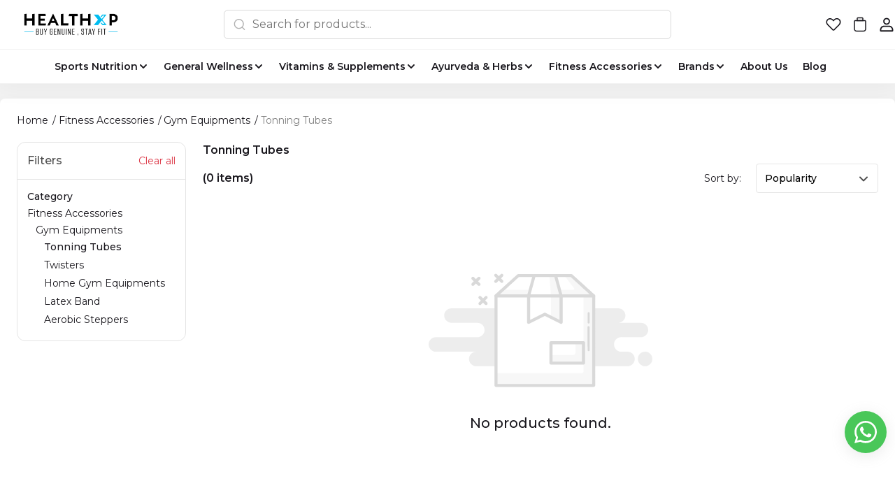

--- FILE ---
content_type: text/html; charset=utf-8
request_url: https://healthxp.in/categories/tonning-tubes/
body_size: 119145
content:
<!DOCTYPE html>
<html lang="en">
  <head>
    <meta charset="UTF-8">
    <meta http-equiv="X-UA-Compatible"
          content="IE=edge">
    <meta name="viewport"
          content="width=device-width, initial-scale=1.0, maximum-scale=1.0, user-scalable=no" />
    <meta name="theme-color" content="#000000" />
<meta charset="UTF-8" />
<link rel="shortcut icon"
      type="image/x-icon"
      href="https://dukaan.b-cdn.net/64x64/webp/upload_file_service/36e38e9e-034d-425f-9f9a-c207b4906060/whatsapp-image-2023-02-07-at-5-23-25-pm.jpeg"/>
<link rel="dns-prefetch"
      href="https://www.googletagmanager.com/">
<link rel="dns-prefetch"
      href="https://connect.facebook.net/">
<link rel="canonical" href="https://healthxp.in/categories/tonning-tubes" />
<meta name="google-site-verification" content="b" />
<style> .product-details-section.dkn-product-page-information #nav-tabContent .product-description-pdp ul li, 
.category-desc-wrapper .wpb_wrapper ul li
{
list-style-type: disc;
}
.certificate-link-container {
display:none;
}
.container.page-content > p > iframe[name='myiFrame'] {
  height: 100% !important;
}

.pin-input-section
{
  display: none;
}





.w-100.d-sm-none .d-flex.justify-content-between.align-items-start .d-flex.flex-column.justify-content-center.align-items-center:last-child {
    display: none !important;
}
@media (max-width: 932px) {
  .w-100.d-lg-none.mb-4 .row:last-child .col-6:last-child {
    display: none !important;
  }
}

buy-now-button-load-point {
  display: none !important;
}

.variant-form-error-text {
  color: rgba(229,11,32)!important;
}

.dkn-variant-section-list .dkn-variant-label.dkn-variant-out-of-stock:before {
display: none;
}
.bottom-static-section{
padding: 30px!important;
}

.splide__slide .product_offer_text {
z-index: 9;}

@media (max-width: 767px) {
    .product-details-section .pdp-button-wrapper {
        --dukaan-gutter-x: 34px!important;
        margin-bottom: 0!important;
    }
}

@media (max-width: 768px) {
    .download-android-app-modal .app-image {
        scale: 2!important;
    }
}

#popupsmart-container-214084 {
    display: none !important;
} </style> 
<style>
            @media (max-width: 767px) {
              .product-details-section .pdp-button-wrapper {
                position: fixed !important;
                width: 100% !important;
                z-index: 2;
                margin-top: 0 !important;
              }
            }
           </style>
<style>
  
  :root {
    --primary: #00bdf1;
    --secondary: #012169;
    --menu-bar-color: #146eb4;
    --primary-rgb: 0,189,241;
    --secondary-rgb: 1,33,105;
    --primary-background: rgba(0,189,241, 0.15);
    --primary-hover: #00a9d7;
  }

  :root {
    --border-radius-small: 4px;
    --border-radius-medium: 6px;
    --border-radius-large: 8px;
    --border-radius-modal: 16px;

    --white: #ffffff;
    --black-100: var(--white);
    --black-12: #1a181e;
    --black-25: #353535;
    --black-30: #4d4d4d;
    --black-50: #808080;
    --black-55: #989898;
    --black-60: #999999;
    --black-70: #b2b2b2;
    --black-80: #cccccc;
    --black-85: #d9d9d9;
    --black-90: #e6e6e6;
    --black-95: #f2f2f2;
    --black-96: #f5f5f5;
    --black-98: #fafafa;

    --brand-primary: #146eb4;
    --brand-secondary: #ee741f;
    --primary-black: var(--black-12);
    --secondary-raspberry: #df1e5b;
    --secondary-yellow: #fab73b;
    --secondary-green: #17b31b;
    --secondary-red: #e50b20;
    --secondary-orange: #db6b1d;
    --secondary-navyblue: #1e2640;
    --green-hover: #149917;
    --red-hover: #cc0a1d;

    --black-hover: var(--black-30);
    --secondary-red-a10: rgba(229, 11, 32, 0.1);
    --white-a10: rgba(255, 255, 255, 0.1);
    --secondary-green-rgb: 23, 179, 27;
    --brand-secondary-rgb: 238, 116, 31;
    --offers-shadow: rgba(26, 24, 30, 0.24);
    --division-primary: var(--black-90);
    --shimmer-gradient: linear-gradient(to right,
        var(--black-95) 8%,
        var(--black-85) 18%,
        var(--black-95) 33%);

    --theme-secondary-green: #17b31b;
    --theme-secondary-red: #e50b20;
    --theme-variable-white: var(--white);
    --theme-primary: var(--primary);
    --theme-primary-black: var(--primary-black);
    --theme-primary-black-hover: var(--primary-black);
    --theme-primary-black-30: #4d4d4d;

    --theme-pimrary-button-color: var(--primary);
    --navicon-hover: var(--black-95);
    --drawer-background-primary: var(--white);
    --search-background: var(--black-95);
    --odd-background: var(--black-98);
    --trusted-illustration-color: #999999;

    --regular-font-weight: 400;
    --medium-font-weight: 500;
    --bold-font-weight: 600;

    --bxgy-green: #17b31b;

    --container-bottom-sticky: 0px;

  }
</style>
<style>
	* {
	   font-family: var(--font-family);
	 }
 </style>
 <link rel="preconnect" href="https://fonts.googleapis.com">
		<link rel="preconnect" href="https://fonts.gstatic.com" crossorigin>
		<link rel="preload" as="style" href="https://fonts.googleapis.com/css2?family=Montserrat:ital,wght@0,400;0,500;0,600;1,400;1,500;1,600&display=swap">
		<link type="text/css" rel="stylesheet" href="https://fonts.googleapis.com/css2?family=Montserrat:ital,wght@0,400;0,500;0,600;1,400;1,500;1,600&display=swap">
		<style>
		  :root {
			--font-family: Montserrat;
		  }
		</style>
<style>
      @-webkit-keyframes spinner-border {
        to {
          -webkit-transform: rotate(360deg);
          transform: rotate(360deg);
        }
      }
    
      @keyframes spinner-border {
        to {
          -webkit-transform: rotate(360deg);
          transform: rotate(360deg);
        }
      }
    
      .loader {
        display: inline-block;
        width: 20px;
        height: 20px;
        vertical-align: text-bottom;
        border: 3px solid currentColor;
        border-right-color: transparent;
        border-radius: 50%;
        -webkit-animation: spinner-border 0.75s linear infinite;
        animation: spinner-border 0.75s linear infinite;
      }
      .loaderContainer {
        position: absolute;
        top: 0;
        left: 0;
        right: 0;
        bottom: 0;
      }
    </style>
<style>
    .bounceLoaderWrap {
      position: relative;
      height: 100%;
      width: 100%;
      background-color: var(--white);
    }
    .bounceLoaderWrap.overlay {
      top: 0;
      bottom: 0;
      left: 0;
      right: 0;
      position: fixed;
      background-color: rgba(0, 0, 0, 0.6);
      backdrop-filter: blur(24px);
      z-index: 10;
    }
    .bounceLoaderWrap.overlay.highZIndex {
      z-index: 10000;
    }
    
    .bounceLoader {
      display: flex;
      align-items: center;
      flex-direction: column;
      position: absolute;
      top: 0;
      left: 0;
      right: 0;
      bottom: 0;
      pointer-events: all;
    }
    .bounceLoader.absoluteCenter {
      position: absolute;
      top: 50%;
      left: 50%;
      transform: translate(-50%, -50%);
    }
    .bounceLoader .spinner {
      text-align: center;
    }
    .bounceLoader .spinner > .bounce {
      width: 20px;
      height: 20px;
      background-color: #ccc;
      border-radius: 100%;
      display: inline-block;
      -webkit-animation: bounce-delay 1.4s infinite ease-in-out both;
      animation: bounce-delay 1.4s infinite ease-in-out both;
    }
    .bounceLoader .spinner > .bounce.bounce1 {
      -webkit-animation-delay: -0.32s;
      animation-delay: -0.32s;
      margin-right: 8px;
    }
    .bounceLoader .spinner > .bounce.bounce2 {
      -webkit-animation-delay: -0.16s;
      animation-delay: -0.16s;
      margin-right: 8px;
    }
    
    @keyframes bounce-delay {
      0%, 80%, 100% {
        -webkit-transform: scale(0);
        transform: scale(0);
      } 40% {
        -webkit-transform: scale(1.0);
        transform: scale(1.0);
      }
    }
    
    </style>
    <link rel="stylesheet" href="/public/dukaan/core-healthxp/css/splide.min.css?ver=sceptre:144048b" as="" onload="">
        <noscript><link rel="stylesheet" href="styles.css"></noscript>
    <link rel="stylesheet" href="/public/dukaan/core-healthxp/css/octarine.css?ver=sceptre:144048b" as="" onload="">
        <noscript><link rel="stylesheet" href="styles.css"></noscript>
    <link rel="stylesheet" href="/public/dukaan/core-healthxp/css/styles.css?ver=sceptre:144048b" as="" onload="">
        <noscript><link rel="stylesheet" href="styles.css"></noscript>
    <link rel="stylesheet" href="/public/dukaan/core-healthxp/css/layout.css?ver=sceptre:144048b" as="" onload="">
        <noscript><link rel="stylesheet" href="styles.css"></noscript>
    <link rel="stylesheet" href="/public/dukaan/core-healthxp/css/wishlist-utils.css?ver=sceptre:144048b" as="" onload="">
        <noscript><link rel="stylesheet" href="styles.css"></noscript>
    <!-- fonts -->
    <link rel="preconnect"
          href="https://fonts.googleapis.com">
    <link rel="preconnect"
          href="https://fonts.gstatic.com"
          crossorigin>
    <link href="https://fonts.googleapis.com/css2?family=Montserrat:ital,wght@0,200;0,300;0,400;0,500;0,600;0,700;0,800;1,200&family=Ubuntu:wght@300;400;500;700&display=swap"
          rel="stylesheet">
    <link href="https://fonts.googleapis.com/css2?family=Bebas+Neue&family=Montserrat:ital,wght@0,200;0,300;0,400;0,500;0,600;0,700;0,800;1,200&family=Ubuntu:wght@300;400;500;700&display=swap"
      rel="stylesheet">
    












<meta name="theme-color" content="#000000" />

<link rel="shortcut icon"
      type="image/x-icon"
      href="https://dukaan.b-cdn.net/64x64/webp/upload_file_service/36e38e9e-034d-425f-9f9a-c207b4906060/whatsapp-image-2023-02-07-at-5-23-25-pm.jpeg"/>


<meta
  name="google-site-verification"
  content="b"
/>






<!--Prefetch-->
<link rel="dns-prefetch"
      href="https://www.googletagmanager.com/">
<link rel="dns-prefetch"
      href="https://connect.facebook.net/">

<link href="https://www.googletagmanager.com/gtag/js?id=875830238"
      rel="preload"
      as="script">


<link href="https://www.googletagmanager.com/gtag/js?id=G-6KYFCFGC7H"
      rel="preload"
      as="script">



<link href="https://connect.facebook.net/en_US/fbevents.js"
      rel="preload"
      as="script">


    
  



<title>Tonning Tubes - HealthXP</title>
<meta name="description" content="Shop Tonning Tubes products online from HealthXP and get delivery within 3-5 days" />

<meta property="og:title" content="Tonning Tubes - HealthXP" />
<meta property="og:image" itemprop="image" content="https://og-image.mydukaan.io/og-image" />
<meta property="og:description" content="Shop Tonning Tubes products online from HealthXP and get delivery within 3-5 days" />
<meta property="og:type" content="website" />

<meta property="twitter:card" content="summary_large_image" />
<meta name="twitter:title" content="Tonning Tubes - HealthXP">
<meta name="twitter:description" content="Shop Tonning Tubes products online from HealthXP and get delivery within 3-5 days">
<meta property="twitter:image" content="https://og-image.mydukaan.io/og-image" />




<script type="application/ld+json">
  {
    "@context": "http://schema.org",
    "@type": "WebSite",
    "name": "Tonning Tubes",
    "url": "/categories/tonning-tubes",
    "potentialAction": {
      "@type": "SearchAction",
      "target": "https://healthxp.in/search?q={search_term_string}",
      "query-input": "required name=search_term_string"
    },
    "aggregateRating": {
      "@type": "AggregateRating",
      "ratingValue": "",
      "reviewCount": ""
    }
  }
</script>
<script type="application/ld+json">
  {
    "@context": "http://schema.org",
    "@type": "BreadcrumbList",
    "itemListElement": [{
      "@type": "ListItem",
      "position": 1,
      "name": "Home",
      "item": "https://healthxp.in/"
    }, {
      "@type": "ListItem",
      "position": 2,
      "name": "Categories",
      "item": "https://healthxp.in/categories"
    }, {
      "@type": "ListItem",
      "position": 3,
      "name": "Tonning Tubes",
      "item": "https://healthxp.in/categories/tonning-tubes"
    }]
  }
</script>

  <link rel="stylesheet" href="/public/dukaan/core-healthxp/css/advance-filter.css?ver=sceptre:144048b" as="" onload="">
        <noscript><link rel="stylesheet" href="styles.css"></noscript>
  <link rel="stylesheet" href="/public/dukaan/core-healthxp/css/category.css?ver=sceptre:144048b" as="" onload="">
        <noscript><link rel="stylesheet" href="styles.css"></noscript>

  </head>
  <body>
    


<header class="navbar py-0"
        style="background: var(--white-100);
               z-index: 1300">
  <div class="container py-3 px-lg-0 row"
       onmouseenter="closeAllMegaModel()">
    <!-- left box -->
    <div class="col-3 col-md-2 ps-0">
      <button class="btn-transparent px-0 d-block d-lg-none"
              data-bs-toggle="offcanvas"
              data-bs-target="#offcanvasLeftMenu"
              aria-controls="offcanvasLeftMenu">
        <svg width="24"
             height="24"
             viewBox="0 0 24 24"
             fill="none"
             xmlns="http://www.w3.org/2000/svg">
          <path fill-rule="evenodd" clip-rule="evenodd" d="M2.1001 12C2.1001 11.5029 2.50304 11.1 3.0001 11.1H21.0001C21.4972 11.1 21.9001 11.5029 21.9001 12C21.9001 12.497 21.4972 12.9 21.0001 12.9H3.0001C2.50304 12.9 2.1001 12.497 2.1001 12Z" fill="#1A181E" />
          <path fill-rule="evenodd" clip-rule="evenodd" d="M2.1001 5.99998C2.1001 5.50292 2.50304 5.09998 3.0001 5.09998H21.0001C21.4972 5.09998 21.9001 5.50292 21.9001 5.99998C21.9001 6.49703 21.4972 6.89998 21.0001 6.89998H3.0001C2.50304 6.89998 2.1001 6.49703 2.1001 5.99998Z" fill="#1A181E" />
          <path fill-rule="evenodd" clip-rule="evenodd" d="M2.1001 18C2.1001 17.5029 2.50304 17.1 3.0001 17.1H21.0001C21.4972 17.1 21.9001 17.5029 21.9001 18C21.9001 18.497 21.4972 18.9 21.0001 18.9H3.0001C2.50304 18.9 2.1001 18.497 2.1001 18Z" fill="#1A181E" />
        </svg>
      </button>
      <a href="/">
        <div class="image-wrapper navbar-brand d-none d-lg-block"
             style="height: 40px">
          <img src="https://dukaan.b-cdn.net/500x500/webp/media/f6fe6a4c-0283-49b2-9877-9d8396322cd6.png" />
        </div>
      </a>
    </div>
    <!-- center box -->
    <div class="col-6 col-md-8 d-flex justify-content-center">
      <!-- search bar -->
      <div style="width: 640px"
           class="position-relative d-none d-lg-block">
        <div class="offcanvas-backdrop fade"
             id="search-backdrop"
             onclick="toggleSearchDrawer()"></div>
        <div class="d-flex justify-content-center align-items-center py-lg-7 px-lg-12 w-100"
             onclick="toggleSearchDrawer()"
             style="border-radius: 6px;
                    border: 1px solid var(--black-85);
                    position: relative;
                    z-index: 1500;
                    background: var(--white-100)">
          <svg width="20"
               height="20"
               viewBox="0 0 20 20"
               fill="none"
               xmlns="http://www.w3.org/2000/svg">
            <path fill-rule="evenodd" clip-rule="evenodd" d="M3.22916 9.16668C3.22916 5.88749 5.88747 3.22918 9.16666 3.22918C12.4459 3.22918 15.1042 5.88749 15.1042 9.16668C15.1042 10.7694 14.4692 12.2237 13.4371 13.2919C13.41 13.3123 13.384 13.3348 13.3594 13.3594C13.3348 13.3841 13.3123 13.41 13.2919 13.4371C12.2237 14.4692 10.7693 15.1042 9.16666 15.1042C5.88747 15.1042 3.22916 12.4459 3.22916 9.16668ZM13.8554 14.8866C12.5792 15.9339 10.9464 16.5625 9.16666 16.5625C5.08206 16.5625 1.77083 13.2513 1.77083 9.16668C1.77083 5.08207 5.08206 1.77084 9.16666 1.77084C13.2513 1.77084 16.5625 5.08207 16.5625 9.16668C16.5625 10.9464 15.9339 12.5793 14.8866 13.8554L18.0156 16.9844C18.3004 17.2692 18.3004 17.7309 18.0156 18.0156C17.7309 18.3004 17.2692 18.3004 16.9844 18.0156L13.8554 14.8866Z" fill="#B2B2B2" />
          </svg>
          <form class="w-100 ps-lg-2">
            <input type="text"
                   class="w-100 dkn-search-header-input search-input form-input advance-filter__search-input"
                   onkeyup="onInputChange(event)"
                   placeholder="Search for products..."
                   style="border: none" />
            <button class="hidden absolute"
                    type="submit"
                    onclick="handleQuerySearch(event)"></button>
          </form>
        </div>
        <div class="search-dropdown modal-overflow-container show-scrollbar d-none"
             onclick="event.stopPropagation()"
             id="search-dropdown"
             style="z-index: 1500">
          <div class="category-no-result d-none">
            <div class="section-heading mb-3 c-black">No products found</div>
          </div>
          <div class="recent-searches d-none">
            <div class="p-3">
              <div class="section-heading d-flex justify-content-between align-content-center mb-3">
                <span class="c-black medium t-16_24">Recent searches</span>
                <span class="sub-body mt-3 text-underline"
                      role="button"
                      onclick="clearRecentSearches()">Clear
                all</span>
              </div>
              <div class="recent-searches-list"></div>
            </div>
            <div class="divider-line"></div>
          </div>
          <div class="search-meta p-3"
               style="padding-bottom: 8px">
            <div class="section-heading mb-2 font-semibold">Bestsellers</div>
            <category-list-load-point class="category-list-load-point category-list search-modal-category-list row gy-3">
              
              <div class="col-6 col-md-3 h-100">
                <div class="bg-white rounded-6 rounded-lg-3"
                     style="border: 1px solid var(--black-90)">
                  <a href="/categories/xlr8">
                    <div class="category-list-item product-categories-card text-cente d-flex justify-content-between flex-column align-items-center p-2 text-center">
                      <div class="image-wrapper product-category-image mb-2 mb-lg-3">
                        <img class="category-image"
                             src="https://dms.mydukaan.io/original/jpeg/upload_file_service/47a9f854-89e0-4538-b7ef-57cae5bccc4d/jndy-jpg"
                             alt="categoryImage" />
                      </div>
                      <p class="text-lg-16 text-12 category-name lineClamp2">XLR8</p>
                    </div>
                  </a>
                </div>
              </div>
              
              <div class="col-6 col-md-3 h-100">
                <div class="bg-white rounded-6 rounded-lg-3"
                     style="border: 1px solid var(--black-90)">
                  <a href="/categories/healthxp">
                    <div class="category-list-item product-categories-card text-cente d-flex justify-content-between flex-column align-items-center p-2 text-center">
                      <div class="image-wrapper product-category-image mb-2 mb-lg-3">
                        <img class="category-image"
                             src="https://dms.mydukaan.io/original/jpeg/media/ab77a028-386d-46b7-86cb-4332b97ab6ff.webp"
                             alt="categoryImage" />
                      </div>
                      <p class="text-lg-16 text-12 category-name lineClamp2">HealthXP</p>
                    </div>
                  </a>
                </div>
              </div>
              
              <div class="col-6 col-md-3 h-100">
                <div class="bg-white rounded-6 rounded-lg-3"
                     style="border: 1px solid var(--black-90)">
                  <a href="/categories/optimum-nutrition">
                    <div class="category-list-item product-categories-card text-cente d-flex justify-content-between flex-column align-items-center p-2 text-center">
                      <div class="image-wrapper product-category-image mb-2 mb-lg-3">
                        <img class="category-image"
                             src="https://dms.mydukaan.io/original/jpeg/media/a107a886-abc6-4347-ba08-6afe76ef38ff.webp"
                             alt="categoryImage" />
                      </div>
                      <p class="text-lg-16 text-12 category-name lineClamp2">ON (Optimum Nutrition)</p>
                    </div>
                  </a>
                </div>
              </div>
              
              <div class="col-6 col-md-3 h-100">
                <div class="bg-white rounded-6 rounded-lg-3"
                     style="border: 1px solid var(--black-90)">
                  <a href="/categories/ultimate-nutrition">
                    <div class="category-list-item product-categories-card text-cente d-flex justify-content-between flex-column align-items-center p-2 text-center">
                      <div class="image-wrapper product-category-image mb-2 mb-lg-3">
                        <img class="category-image"
                             src="https://dms.mydukaan.io/original/jpeg/upload_file_service/f7cc6d82-6cd1-490f-922f-0b17bf8e0b25/1b46a7a6-9402-4645-8237-9d70e149a752-720x-1.webp"
                             alt="categoryImage" />
                      </div>
                      <p class="text-lg-16 text-12 category-name lineClamp2">Ultimate Nutrition</p>
                    </div>
                  </a>
                </div>
              </div>
              
              <div class="col-6 col-md-3 h-100">
                <div class="bg-white rounded-6 rounded-lg-3"
                     style="border: 1px solid var(--black-90)">
                  <a href="/categories/dymatize">
                    <div class="category-list-item product-categories-card text-cente d-flex justify-content-between flex-column align-items-center p-2 text-center">
                      <div class="image-wrapper product-category-image mb-2 mb-lg-3">
                        <img class="category-image"
                             src="https://dms.mydukaan.io/original/jpeg/media/1982b748-1527-4ea8-9110-f1cf7255a975.webp"
                             alt="categoryImage" />
                      </div>
                      <p class="text-lg-16 text-12 category-name lineClamp2">Dymatize</p>
                    </div>
                  </a>
                </div>
              </div>
              
              <div class="col-6 col-md-3 h-100">
                <div class="bg-white rounded-6 rounded-lg-3"
                     style="border: 1px solid var(--black-90)">
                  <a href="/categories/mass-gainers">
                    <div class="category-list-item product-categories-card text-cente d-flex justify-content-between flex-column align-items-center p-2 text-center">
                      <div class="image-wrapper product-category-image mb-2 mb-lg-3">
                        <img class="category-image"
                             src="https://dms.mydukaan.io/original/jpeg/media/85a602ac-c8e6-4be0-9a4b-1bde2733a4d7.jpg"
                             alt="categoryImage" />
                      </div>
                      <p class="text-lg-16 text-12 category-name lineClamp2">Mass Gainer</p>
                    </div>
                  </a>
                </div>
              </div>
              
              <div class="col-6 col-md-3 h-100">
                <div class="bg-white rounded-6 rounded-lg-3"
                     style="border: 1px solid var(--black-90)">
                  <a href="/categories/buy_online_best_whey_protein_supplement_brands_india_ritesh">
                    <div class="category-list-item product-categories-card text-cente d-flex justify-content-between flex-column align-items-center p-2 text-center">
                      <div class="image-wrapper product-category-image mb-2 mb-lg-3">
                        <img class="category-image"
                             src="https://dms.mydukaan.io/original/jpeg/media/8c4f7f95-c28d-43b4-a904-c036e40790ea.jpg"
                             alt="categoryImage" />
                      </div>
                      <p class="text-lg-16 text-12 category-name lineClamp2">Best Whey Protein Supplement Brands In India</p>
                    </div>
                  </a>
                </div>
              </div>
              
              <div class="col-6 col-md-3 h-100">
                <div class="bg-white rounded-6 rounded-lg-3"
                     style="border: 1px solid var(--black-90)">
                  <a href="/categories/scivation">
                    <div class="category-list-item product-categories-card text-cente d-flex justify-content-between flex-column align-items-center p-2 text-center">
                      <div class="image-wrapper product-category-image mb-2 mb-lg-3">
                        <img class="category-image"
                             src="https://dms.mydukaan.io/original/jpeg/upload_file_service/091042ba-bd64-4e63-83bb-ea81d449564b/51lo-jpg"
                             alt="categoryImage" />
                      </div>
                      <p class="text-lg-16 text-12 category-name lineClamp2">Scivation</p>
                    </div>
                  </a>
                </div>
              </div>
              
            </category-list-load-point>
          </div>
          <div class="search-predictions hidden p-3"></div>
        </div>
      </div>
      <a href="/">
        <div class="image-wrapper navbar-brand d-block d-lg-none me-0"
             style="height: 40px">
          <img src="https://dukaan.b-cdn.net/500x500/webp/media/f6fe6a4c-0283-49b2-9877-9d8396322cd6.png" />
        </div>
      </a>
    </div>
    <!-- right box -->
    <ul class="col-3 col-md-2 d-flex justify-content-end align-baseline header-nav-buttons pe-0">
      <li class="me-2 me-lg-3"
          role="button">
        <a href="/healthxp/wishlist"
           class="nav-link">
          <svg width="24"
               height="24"
               viewBox="0 0 24 24"
               fill="none"
               xmlns="http://www.w3.org/2000/svg">
            <path fill-rule="evenodd" clip-rule="evenodd" d="M14.7732 3.35034C15.4901 3.06518 16.2575 2.92917 17.0287 2.95062C17.7999 2.97207 18.5586 3.15053 19.2584 3.47509C19.958 3.79952 20.5841 4.26312 21.0986 4.83759C23.1824 7.15505 22.8182 10.7025 20.6952 12.8362L20.6938 12.8376L13.1001 20.4313L12.5344 19.8657L13.0974 20.434C12.8054 20.7232 12.411 20.8855 12 20.8855C11.589 20.8855 11.1947 20.7232 10.9027 20.434L10.9 20.4313L3.10933 12.6407C2.56402 12.095 2.1355 11.4436 1.85034 10.7268C1.56518 10.01 1.42917 9.24252 1.45062 8.47135C1.47207 7.70018 1.65053 6.94148 1.97509 6.24161C2.29952 5.54203 2.76312 4.91591 3.33759 4.40148C5.65505 2.3176 9.2025 2.68179 11.3362 4.80479L11.3397 4.80835L12.0003 5.474L12.8575 4.61119L12.8595 4.60913C13.4053 4.06382 14.0564 3.6355 14.7732 3.35034ZM12 19.2686L19.561 11.7076C19.5613 11.7074 19.5616 11.7071 19.5619 11.7068C21.1691 10.0906 21.3485 7.50795 19.9084 5.90691L19.9071 5.90548C19.5376 5.49274 19.0878 5.15966 18.5853 4.9266C18.0827 4.69355 17.538 4.5654 16.9842 4.55C16.4305 4.5346 15.8794 4.63226 15.3647 4.83702C14.8504 5.04161 14.3832 5.34881 13.9915 5.73989C13.9912 5.74023 13.9908 5.74057 13.9905 5.74091L12.5676 7.17322C12.4173 7.32444 12.213 7.40945 11.9998 7.40939C11.7867 7.40934 11.5823 7.32422 11.4322 7.17292L10.2059 5.93726C8.58966 4.33083 6.00764 4.15178 4.40691 5.59167L4.40548 5.59296C3.99274 5.96244 3.65966 6.41219 3.4266 6.91474C3.19355 7.41729 3.0654 7.96209 3.05 8.51583C3.0346 9.06958 3.13226 9.62066 3.33702 10.1354C3.54175 10.65 3.84924 11.1175 4.24071 11.5093C4.24077 11.5094 4.24064 11.5093 4.24071 11.5093L12 19.2686Z" fill="#1A181E" />
          </svg>
        </a>
      </li>
      <li class="me-lg-3"
          role="button">
        <a href="/healthxp/bag"
           class="nav-link">
          <div class="position-relative d-flex flex-column justify-content-center align-items-center">
            <svg class=""
                 width="24"
                 height="24"
                 viewBox="0 0 24 24"
                 fill="none"
                 xmlns="http://www.w3.org/2000/svg">
              <path fill-rule="evenodd" clip-rule="evenodd" d="M3.25 7.5C3.25 6.5335 4.0335 5.75 5 5.75H19C19.9665 5.75 20.75 6.5335 20.75 7.5V18.5C20.75 20.5711 19.0711 22.25 17 22.25H7C4.92893 22.25 3.25 20.5711 3.25 18.5V7.5ZM5 7.25C4.86193 7.25 4.75 7.36193 4.75 7.5V18.5C4.75 19.7426 5.75736 20.75 7 20.75H17C18.2426 20.75 19.25 19.7426 19.25 18.5V7.5C19.25 7.36193 19.1381 7.25 19 7.25H5Z" fill="#1A181E" />
              <path fill-rule="evenodd" clip-rule="evenodd" d="M7.25 3.5C7.25 2.5335 8.0335 1.75 9 1.75H15C15.9665 1.75 16.75 2.5335 16.75 3.5V7.25H7.25V3.5ZM9 3.25C8.86193 3.25 8.75 3.36193 8.75 3.5V5.75H15.25V3.5C15.25 3.36193 15.1381 3.25 15 3.25H9Z" fill="#1A181E" />
            </svg>
            <span class="text-10 font-medium position-absolute"
                  data-subscribe="products"
                  data-entity-type="bag-count"
                  style="top: 7px"></span>
          </div>
        </a>
      </li>
      <li class="d-none d-lg-block"
          role="button">
        <a class="nav-link"
           onclick="initDukaanAuth(redirectToAccount)">
          <svg width="24"
               height="24"
               viewBox="0 0 24 24"
               fill="none"
               xmlns="http://www.w3.org/2000/svg">
            <path d="M15.9255 13.7621C18.9394 13.7621 21.3459 16.3793 21.4562 19.6018L21.4602 19.833V21.0911C21.4602 21.6264 21.0536 22.0672 20.5314 22.1236L20.4178 22.1297H3.57165C3.03435 22.1297 2.59201 21.7246 2.53541 21.2042L2.5293 21.0911V19.833C2.5293 16.5828 4.86571 13.89 7.84974 13.7665L8.06396 13.7621H15.9255ZM15.9255 15.5623H8.06396C6.09351 15.5623 4.4325 17.3302 4.33364 19.6171L4.32899 19.833L4.32799 20.3288H19.6605V19.833C19.6605 17.5149 18.0592 15.6768 16.1093 15.5675L15.9255 15.5623ZM11.9947 2.60028C14.6914 2.60028 16.8734 4.79535 16.8734 7.49817C16.8734 10.201 14.6914 12.3961 11.9947 12.3961C9.29806 12.3961 7.11604 10.201 7.11604 7.49817C7.11604 4.79535 9.29806 2.60028 11.9947 2.60028ZM11.9947 4.40053C10.2953 4.40053 8.91574 5.78635 8.91574 7.49817C8.91574 9.20999 10.2953 10.5958 11.9947 10.5958C13.6942 10.5958 15.0737 9.20999 15.0737 7.49817C15.0737 5.78635 13.6942 4.40053 11.9947 4.40053Z" fill="#1A181E" />
          </svg>
        </a>
      </li>
    </ul>
  </div>
  <!-- search button for mobile -->
  <div class="container pt-8 pb-12 d-lg-none">
    <div class="d-flex align-items-center w-100"
         data-bs-toggle="offcanvas"
         data-bs-target="#mobileSearchBar"
         aria-controls="mobileSearchBar"
         onclick="toggleSearchDrawer(true)"
         style="border-radius: 6px;
                border: 1px solid var(--black-85);
                z-index: 1100;
                background: var(--white-100);
                padding: 10px 12px">
      <input type="text"
             class="w-100 dkn-search-header-input search-input form-input advance-filter__search-input"
             placeholder="Search for products..."
             style="border: none" />
      <svg width="20"
           height="20"
           viewBox="0 0 20 20"
           fill="none"
           xmlns="http://www.w3.org/2000/svg">
        <path fill-rule="evenodd" clip-rule="evenodd" d="M3.22916 9.16668C3.22916 5.88749 5.88747 3.22918 9.16666 3.22918C12.4459 3.22918 15.1042 5.88749 15.1042 9.16668C15.1042 10.7694 14.4692 12.2237 13.4371 13.2919C13.41 13.3123 13.384 13.3348 13.3594 13.3594C13.3348 13.3841 13.3123 13.41 13.2919 13.4371C12.2237 14.4692 10.7693 15.1042 9.16666 15.1042C5.88747 15.1042 3.22916 12.4459 3.22916 9.16668ZM13.8554 14.8866C12.5792 15.9339 10.9464 16.5625 9.16666 16.5625C5.08206 16.5625 1.77083 13.2513 1.77083 9.16668C1.77083 5.08207 5.08206 1.77084 9.16666 1.77084C13.2513 1.77084 16.5625 5.08207 16.5625 9.16668C16.5625 10.9464 15.9339 12.5793 14.8866 13.8554L18.0156 16.9844C18.3004 17.2692 18.3004 17.7309 18.0156 18.0156C17.7309 18.3004 17.2692 18.3004 16.9844 18.0156L13.8554 14.8866Z" fill="#B2B2B2" />
      </svg>
    </div>
  </div>
  
    <div class="divider-line d-none d-lg-block"
         style="border-color: var(--black-95)"></div>
    <div class="d-none d-lg-flex container justify-content-center align-items-center"
         style="height: 48px !important">
      <ul class="d-flex h-100 align-items-center justify-content-center">
        <!-- header store menus -->
        
          <li class="me-4 position-relative d-flex flex-column justify-content-center h-100 store-menu-item"
              id="menu-435565">
            <a class="d-flex align-items-center h-100 store-menu-link"
               target=""
               
               onmouseenter="openMegaModal('435565', this)"
               
               href="/categories/sports-nutrition">
              <p class="text-14 font-semibold d-inline-block"
                 style="color: var(--black-12)">Sports Nutrition</p>
              
                <svg width="16"
                     height="16"
                     viewBox="0 0 16 16"
                     fill="none"
                     xmlns="http://www.w3.org/2000/svg">
                  <path d="M4 6L8 10L12 6" stroke="#1A181E" stroke-width="2" stroke-linecap="round" stroke-linejoin="round" />
                </svg>
              
            </a>
            
              <div class="modal megamenu-modal hidden modal-435565"
                   style="height:100vh !important;
                          top: var(--desktop-header-height) !important;
                          align-items: flex-start !important">
                <div class="modal-dialog my-0"
                     onmouseleave="closeMegaModel(this)"
                     style="max-width: 1440px;
                            width: 100%">
                  <div class="modal-content container"
                       style="border-radius: 0 !important">
                    <ul class="modal-header px-lg-80"
                        style="position: sticky;
                               top: 0;
                               background: #fff;
                               z-index: 100">
                      <!-- header tabs -->
                      <!-- depth 1 -->
                      <ul class="d-flex flex-row justify-content-start"
                          style="border-bottom: 1px solid var(--black-90);
                                 overflow-x: auto">
                        
                          
                            <li class="text-16 font-bold me-5 depth1-category-tab whiteSpace-noWrap
                                       depth1-active-tab"
                                role="button"
                                onmouseenter="handleTabChange(435565, this, 435566)">
                              <p class="text-14 font-semibold my-3"
                                 style="color: var(--black-12)">Proteins</p>
                            </li>
                          
                        
                          
                            <li class="text-16 font-bold me-5 depth1-category-tab whiteSpace-noWrap
                                       "
                                role="button"
                                onmouseenter="handleTabChange(435565, this, 435577)">
                              <p class="text-14 font-semibold my-3"
                                 style="color: var(--black-12)">Gainers</p>
                            </li>
                          
                        
                          
                            <li class="text-16 font-bold me-5 depth1-category-tab whiteSpace-noWrap
                                       "
                                role="button"
                                onmouseenter="handleTabChange(435565, this, 435581)">
                              <p class="text-14 font-semibold my-3"
                                 style="color: var(--black-12)">Pre/Intra Workouts</p>
                            </li>
                          
                        
                          
                            <li class="text-16 font-bold me-5 depth1-category-tab whiteSpace-noWrap
                                       "
                                role="button"
                                onmouseenter="handleTabChange(435565, this, 435592)">
                              <p class="text-14 font-semibold my-3"
                                 style="color: var(--black-12)">Workout Essentials</p>
                            </li>
                          
                        
                          
                        
                          
                        
                      </ul>
                    </ul>
                    <ul class="modal-body px-lg-80">
                      <!-- body -->
                      
                        
                          
                            <!-- depth 2 for other categories -->
                            <ul class="row d-none depth2-active-tab depth2-category-tab" id="depth2-435566">
                              
                                <li class="col-3 mb-3">
                                  <a class="sub-body link-text" href="/categories/whey-protein" style="color: var(--black-12)">Whey Proteins</a>
                                </li>
                              
                                <li class="col-3 mb-3">
                                  <a class="sub-body link-text" href="/categories/whey-protein-isolate" style="color: var(--black-12)">Whey Protein Isolates</a>
                                </li>
                              
                                <li class="col-3 mb-3">
                                  <a class="sub-body link-text" href="/categories/hydrolyzed-whey" style="color: var(--black-12)">Hydrolyzed Proteins</a>
                                </li>
                              
                                <li class="col-3 mb-3">
                                  <a class="sub-body link-text" href="/categories/beginners-whey" style="color: var(--black-12)">Beginners Whey Protein</a>
                                </li>
                              
                                <li class="col-3 mb-3">
                                  <a class="sub-body link-text" href="/categories/raw-whey" style="color: var(--black-12)">Raw Whey</a>
                                </li>
                              
                                <li class="col-3 mb-3">
                                  <a class="sub-body link-text" href="/categories/raw-whey-isolate" style="color: var(--black-12)">Raw Whey Isolate</a>
                                </li>
                              
                                <li class="col-3 mb-3">
                                  <a class="sub-body link-text" href="/categories/plant-protein-15" style="color: var(--black-12)">Plant Protein</a>
                                </li>
                              
                                <li class="col-3 mb-3">
                                  <a class="sub-body link-text" href="/categories/womens-protein" style="color: var(--black-12)">Protein For Women</a>
                                </li>
                              
                                <li class="col-3 mb-3">
                                  <a class="sub-body link-text" href="/categories/protein-blends" style="color: var(--black-12)">Protein Blends</a>
                                </li>
                              
                                <li class="col-3 mb-3">
                                  <a class="sub-body link-text" href="/categories/casein-proteins" style="color: var(--black-12)">Casein</a>
                                </li>
                              
                            </ul>
                          
                        
                          
                            <!-- depth 2 for other categories -->
                            <ul class="row d-none  depth2-category-tab" id="depth2-435577">
                              
                                <li class="col-3 mb-3">
                                  <a class="sub-body link-text" href="/categories/weight-gainer" style="color: var(--black-12)">Weight Gainers</a>
                                </li>
                              
                                <li class="col-3 mb-3">
                                  <a class="sub-body link-text" href="/categories/mass-gainers" style="color: var(--black-12)">Mass Gainers</a>
                                </li>
                              
                                <li class="col-3 mb-3">
                                  <a class="sub-body link-text" href="/categories/herbal-gainer" style="color: var(--black-12)">Herbal Weight Gainer</a>
                                </li>
                              
                            </ul>
                          
                        
                          
                            <!-- depth 2 for other categories -->
                            <ul class="row d-none  depth2-category-tab" id="depth2-435581">
                              
                                <li class="col-3 mb-3">
                                  <a class="sub-body link-text" href="/categories/pre-workout" style="color: var(--black-12)">Pre-Workout</a>
                                </li>
                              
                                <li class="col-3 mb-3">
                                  <a class="sub-body link-text" href="/categories/post-workout" style="color: var(--black-12)">Post Workout</a>
                                </li>
                              
                                <li class="col-3 mb-3">
                                  <a class="sub-body link-text" href="/categories/bcaa" style="color: var(--black-12)">Amino Acid/BCAA</a>
                                </li>
                              
                                <li class="col-3 mb-3">
                                  <a class="sub-body link-text" href="/categories/glutamine" style="color: var(--black-12)">Glutamine</a>
                                </li>
                              
                                <li class="col-3 mb-3">
                                  <a class="sub-body link-text" href="/categories/creatine" style="color: var(--black-12)">Creatine</a>
                                </li>
                              
                                <li class="col-3 mb-3">
                                  <a class="sub-body link-text" href="/categories/l-carnitine" style="color: var(--black-12)">Carnitine</a>
                                </li>
                              
                                <li class="col-3 mb-3">
                                  <a class="sub-body link-text" href="/categories/eaa-27" style="color: var(--black-12)">EAA</a>
                                </li>
                              
                                <li class="col-3 mb-3">
                                  <a class="sub-body link-text" href="/categories/citrulline-malate" style="color: var(--black-12)">Citruline Malate</a>
                                </li>
                              
                                <li class="col-3 mb-3">
                                  <a class="sub-body link-text" href="/categories/nitric-oxide" style="color: var(--black-12)">Nitric Oxide</a>
                                </li>
                              
                                <li class="col-3 mb-3">
                                  <a class="sub-body link-text" href="/categories/carb-blends" style="color: var(--black-12)">Carb Blend</a>
                                </li>
                              
                            </ul>
                          
                        
                          
                            <!-- depth 2 for other categories -->
                            <ul class="row d-none  depth2-category-tab" id="depth2-435592">
                              
                                <li class="col-3 mb-3">
                                  <a class="sub-body link-text" href="/categories/multivitamins" style="color: var(--black-12)">Multivitamins</a>
                                </li>
                              
                                <li class="col-3 mb-3">
                                  <a class="sub-body link-text" href="/categories/testosterone-support" style="color: var(--black-12)">Testosterone Support</a>
                                </li>
                              
                                <li class="col-3 mb-3">
                                  <a class="sub-body link-text" href="/categories/fat-burner" style="color: var(--black-12)">Fat Burner</a>
                                </li>
                              
                                <li class="col-3 mb-3">
                                  <a class="sub-body link-text" href="/categories/omega-fishoil" style="color: var(--black-12)">Omega/FishOil</a>
                                </li>
                              
                                <li class="col-3 mb-3">
                                  <a class="sub-body link-text" href="/categories/zma" style="color: var(--black-12)">ZMA</a>
                                </li>
                              
                            </ul>
                          
                        
                          
                        
                          
                        
                      
                    </ul>
                  </div>
                </div>
              </div>
            
          </li>
        
          <li class="me-4 position-relative d-flex flex-column justify-content-center h-100 store-menu-item"
              id="menu-435600">
            <a class="d-flex align-items-center h-100 store-menu-link"
               target=""
               
               onmouseenter="openMegaModal('435600', this)"
               
               href="/categories/general-wellness">
              <p class="text-14 font-semibold d-inline-block"
                 style="color: var(--black-12)">General Wellness</p>
              
                <svg width="16"
                     height="16"
                     viewBox="0 0 16 16"
                     fill="none"
                     xmlns="http://www.w3.org/2000/svg">
                  <path d="M4 6L8 10L12 6" stroke="#1A181E" stroke-width="2" stroke-linecap="round" stroke-linejoin="round" />
                </svg>
              
            </a>
            
              <div class="modal megamenu-modal hidden modal-435600"
                   style="height:100vh !important;
                          top: var(--desktop-header-height) !important;
                          align-items: flex-start !important">
                <div class="modal-dialog my-0"
                     onmouseleave="closeMegaModel(this)"
                     style="max-width: 1440px;
                            width: 100%">
                  <div class="modal-content container"
                       style="border-radius: 0 !important">
                    <ul class="modal-header px-lg-80"
                        style="position: sticky;
                               top: 0;
                               background: #fff;
                               z-index: 100">
                      <!-- header tabs -->
                      <!-- depth 1 -->
                      <ul class="d-flex flex-row justify-content-start"
                          style="border-bottom: 1px solid var(--black-90);
                                 overflow-x: auto">
                        
                          
                            <li class="text-16 font-bold me-5 depth1-category-tab whiteSpace-noWrap
                                       depth1-active-tab"
                                role="button"
                                onmouseenter="handleTabChange(435600, this, 435601)">
                              <p class="text-14 font-semibold my-3"
                                 style="color: var(--black-12)">Wellness</p>
                            </li>
                          
                        
                          
                        
                          
                        
                      </ul>
                    </ul>
                    <ul class="modal-body px-lg-80">
                      <!-- body -->
                      
                        
                          
                            <!-- depth 2 for other categories -->
                            <ul class="row d-none depth2-active-tab depth2-category-tab" id="depth2-435601">
                              
                                <li class="col-3 mb-3">
                                  <a class="sub-body link-text" href="/categories/hair-care-beauty-and-personal-care" style="color: var(--black-12)">Hair Care</a>
                                </li>
                              
                                <li class="col-3 mb-3">
                                  <a class="sub-body link-text" href="/categories/skin-care-beauty-and-personal-care" style="color: var(--black-12)">Skin Care</a>
                                </li>
                              
                                <li class="col-3 mb-3">
                                  <a class="sub-body link-text" href="/categories/beard-care" style="color: var(--black-12)">Beard Care</a>
                                </li>
                              
                            </ul>
                          
                        
                          
                        
                          
                        
                      
                    </ul>
                  </div>
                </div>
              </div>
            
          </li>
        
          <li class="me-4 position-relative d-flex flex-column justify-content-center h-100 store-menu-item"
              id="menu-435607">
            <a class="d-flex align-items-center h-100 store-menu-link"
               target=""
               
               onmouseenter="openMegaModal('435607', this)"
               
               href="/categories/vitamins-supplements">
              <p class="text-14 font-semibold d-inline-block"
                 style="color: var(--black-12)">Vitamins &amp; Supplements</p>
              
                <svg width="16"
                     height="16"
                     viewBox="0 0 16 16"
                     fill="none"
                     xmlns="http://www.w3.org/2000/svg">
                  <path d="M4 6L8 10L12 6" stroke="#1A181E" stroke-width="2" stroke-linecap="round" stroke-linejoin="round" />
                </svg>
              
            </a>
            
              <div class="modal megamenu-modal hidden modal-435607"
                   style="height:100vh !important;
                          top: var(--desktop-header-height) !important;
                          align-items: flex-start !important">
                <div class="modal-dialog my-0"
                     onmouseleave="closeMegaModel(this)"
                     style="max-width: 1440px;
                            width: 100%">
                  <div class="modal-content container"
                       style="border-radius: 0 !important">
                    <ul class="modal-header px-lg-80"
                        style="position: sticky;
                               top: 0;
                               background: #fff;
                               z-index: 100">
                      <!-- header tabs -->
                      <!-- depth 1 -->
                      <ul class="d-flex flex-row justify-content-start"
                          style="border-bottom: 1px solid var(--black-90);
                                 overflow-x: auto">
                        
                          
                            <li class="text-16 font-bold me-5 depth1-category-tab whiteSpace-noWrap
                                       depth1-active-tab"
                                role="button"
                                onmouseenter="handleTabChange(435607, this, 435608)">
                              <p class="text-14 font-semibold my-3"
                                 style="color: var(--black-12)">Antioxidants</p>
                            </li>
                          
                        
                          
                            <li class="text-16 font-bold me-5 depth1-category-tab whiteSpace-noWrap
                                       "
                                role="button"
                                onmouseenter="handleTabChange(435607, this, 435615)">
                              <p class="text-14 font-semibold my-3"
                                 style="color: var(--black-12)">Minerals</p>
                            </li>
                          
                        
                          
                            <li class="text-16 font-bold me-5 depth1-category-tab whiteSpace-noWrap
                                       "
                                role="button"
                                onmouseenter="handleTabChange(435607, this, 435623)">
                              <p class="text-14 font-semibold my-3"
                                 style="color: var(--black-12)">Vitamins</p>
                            </li>
                          
                        
                      </ul>
                    </ul>
                    <ul class="modal-body px-lg-80">
                      <!-- body -->
                      
                        
                          
                            <!-- depth 2 for other categories -->
                            <ul class="row d-none depth2-active-tab depth2-category-tab" id="depth2-435608">
                              
                                <li class="col-3 mb-3">
                                  <a class="sub-body link-text" href="/categories/dhea" style="color: var(--black-12)">DHEA</a>
                                </li>
                              
                                <li class="col-3 mb-3">
                                  <a class="sub-body link-text" href="/categories/coq10" style="color: var(--black-12)">COQ10</a>
                                </li>
                              
                                <li class="col-3 mb-3">
                                  <a class="sub-body link-text" href="/categories/grape-seed-extract" style="color: var(--black-12)">Grape Seed Extract</a>
                                </li>
                              
                                <li class="col-3 mb-3">
                                  <a class="sub-body link-text" href="/categories/alpha-lipoic-acid" style="color: var(--black-12)">Alpha Lipoic Acid</a>
                                </li>
                              
                                <li class="col-3 mb-3">
                                  <a class="sub-body link-text" href="/categories/glutathione" style="color: var(--black-12)">Gluthathione</a>
                                </li>
                              
                                <li class="col-3 mb-3">
                                  <a class="sub-body link-text" href="/categories/other-antioxidants" style="color: var(--black-12)">Other Antioxidants</a>
                                </li>
                              
                            </ul>
                          
                        
                          
                            <!-- depth 2 for other categories -->
                            <ul class="row d-none  depth2-category-tab" id="depth2-435615">
                              
                                <li class="col-3 mb-3">
                                  <a class="sub-body link-text" href="/categories/calcium" style="color: var(--black-12)">Calcium</a>
                                </li>
                              
                                <li class="col-3 mb-3">
                                  <a class="sub-body link-text" href="/categories/magnesium" style="color: var(--black-12)">Magnesium</a>
                                </li>
                              
                                <li class="col-3 mb-3">
                                  <a class="sub-body link-text" href="/categories/iron" style="color: var(--black-12)">Iron</a>
                                </li>
                              
                                <li class="col-3 mb-3">
                                  <a class="sub-body link-text" href="/categories/zinc" style="color: var(--black-12)">Zinc</a>
                                </li>
                              
                                <li class="col-3 mb-3">
                                  <a class="sub-body link-text" href="/categories/chromium-1" style="color: var(--black-12)">Chromium</a>
                                </li>
                              
                                <li class="col-3 mb-3">
                                  <a class="sub-body link-text" href="/categories/selenium" style="color: var(--black-12)">Selenium</a>
                                </li>
                              
                                <li class="col-3 mb-3">
                                  <a class="sub-body link-text" href="/categories/calcium-with-magnesium" style="color: var(--black-12)">Calcium with Magnesium</a>
                                </li>
                              
                            </ul>
                          
                        
                          
                            <!-- depth 2 for other categories -->
                            <ul class="row d-none  depth2-category-tab" id="depth2-435623">
                              
                                <li class="col-3 mb-3">
                                  <a class="sub-body link-text" href="/categories/vitamin-a" style="color: var(--black-12)">Vitamin A</a>
                                </li>
                              
                                <li class="col-3 mb-3">
                                  <a class="sub-body link-text" href="/categories/vitamin-b" style="color: var(--black-12)">Vitamin B</a>
                                </li>
                              
                                <li class="col-3 mb-3">
                                  <a class="sub-body link-text" href="/categories/vitamin-b12" style="color: var(--black-12)">Vitamin B12</a>
                                </li>
                              
                                <li class="col-3 mb-3">
                                  <a class="sub-body link-text" href="/categories/vitamin-c" style="color: var(--black-12)">Vitamin C</a>
                                </li>
                              
                                <li class="col-3 mb-3">
                                  <a class="sub-body link-text" href="/categories/vitamin-d" style="color: var(--black-12)">Vitamin D</a>
                                </li>
                              
                                <li class="col-3 mb-3">
                                  <a class="sub-body link-text" href="/categories/vitamin-d3-1" style="color: var(--black-12)">Vitamin D3</a>
                                </li>
                              
                                <li class="col-3 mb-3">
                                  <a class="sub-body link-text" href="/categories/vitamin-e" style="color: var(--black-12)">Vitamin E</a>
                                </li>
                              
                                <li class="col-3 mb-3">
                                  <a class="sub-body link-text" href="/categories/vitamin-k" style="color: var(--black-12)">Vitamin K2</a>
                                </li>
                              
                            </ul>
                          
                        
                      
                    </ul>
                  </div>
                </div>
              </div>
            
          </li>
        
          <li class="me-4 position-relative d-flex flex-column justify-content-center h-100 store-menu-item"
              id="menu-435632">
            <a class="d-flex align-items-center h-100 store-menu-link"
               target=""
               
               onmouseenter="openMegaModal('435632', this)"
               
               href="/categories/ayurveda-herbs">
              <p class="text-14 font-semibold d-inline-block"
                 style="color: var(--black-12)">Ayurveda &amp; Herbs</p>
              
                <svg width="16"
                     height="16"
                     viewBox="0 0 16 16"
                     fill="none"
                     xmlns="http://www.w3.org/2000/svg">
                  <path d="M4 6L8 10L12 6" stroke="#1A181E" stroke-width="2" stroke-linecap="round" stroke-linejoin="round" />
                </svg>
              
            </a>
            
              <div class="modal megamenu-modal hidden modal-435632"
                   style="height:100vh !important;
                          top: var(--desktop-header-height) !important;
                          align-items: flex-start !important">
                <div class="modal-dialog my-0"
                     onmouseleave="closeMegaModel(this)"
                     style="max-width: 1440px;
                            width: 100%">
                  <div class="modal-content container"
                       style="border-radius: 0 !important">
                    <ul class="modal-header px-lg-80"
                        style="position: sticky;
                               top: 0;
                               background: #fff;
                               z-index: 100">
                      <!-- header tabs -->
                      <!-- depth 1 -->
                      <ul class="d-flex flex-row justify-content-start"
                          style="border-bottom: 1px solid var(--black-90);
                                 overflow-x: auto">
                        
                          
                            <li class="text-16 font-bold me-5 depth1-category-tab whiteSpace-noWrap
                                       depth1-active-tab"
                                role="button"
                                onmouseenter="handleTabChange(435632, this, 435633)">
                              <p class="text-14 font-semibold my-3"
                                 style="color: var(--black-12)">Essential Herbs</p>
                            </li>
                          
                        
                          
                            <li class="text-16 font-bold me-5 depth1-category-tab whiteSpace-noWrap
                                       "
                                role="button"
                                onmouseenter="handleTabChange(435632, this, 435638)">
                              <p class="text-14 font-semibold my-3"
                                 style="color: var(--black-12)">Weight Loss Herbs</p>
                            </li>
                          
                        
                          
                        
                          
                            <li class="text-16 font-bold me-5 depth1-category-tab whiteSpace-noWrap
                                       "
                                role="button"
                                onmouseenter="handleTabChange(435632, this, 435642)">
                              <p class="text-14 font-semibold my-3"
                                 style="color: var(--black-12)">Testosterone</p>
                            </li>
                          
                        
                          
                            <li class="text-16 font-bold me-5 depth1-category-tab whiteSpace-noWrap
                                       "
                                role="button"
                                onmouseenter="handleTabChange(435632, this, 435648)">
                              <p class="text-14 font-semibold my-3"
                                 style="color: var(--black-12)">Antioxidants Extract</p>
                            </li>
                          
                        
                          
                            <li class="text-16 font-bold me-5 depth1-category-tab whiteSpace-noWrap
                                       "
                                role="button"
                                onmouseenter="handleTabChange(435632, this, 435655)">
                              <p class="text-14 font-semibold my-3"
                                 style="color: var(--black-12)">Herbal Extract</p>
                            </li>
                          
                        
                          
                            <li class="text-16 font-bold me-5 depth1-category-tab whiteSpace-noWrap
                                       "
                                role="button"
                                onmouseenter="handleTabChange(435632, this, 435660)">
                              <p class="text-14 font-semibold my-3"
                                 style="color: var(--black-12)">Herbs for Hair Growth</p>
                            </li>
                          
                        
                          
                            <li class="text-16 font-bold me-5 depth1-category-tab whiteSpace-noWrap
                                       "
                                role="button"
                                onmouseenter="handleTabChange(435632, this, 435667)">
                              <p class="text-14 font-semibold my-3"
                                 style="color: var(--black-12)">Herbs for Diabetic Care</p>
                            </li>
                          
                        
                          
                            <li class="text-16 font-bold me-5 depth1-category-tab whiteSpace-noWrap
                                       "
                                role="button"
                                onmouseenter="handleTabChange(435632, this, 435671)">
                              <p class="text-14 font-semibold my-3"
                                 style="color: var(--black-12)">Herbal Oil</p>
                            </li>
                          
                        
                      </ul>
                    </ul>
                    <ul class="modal-body px-lg-80">
                      <!-- body -->
                      
                        
                          
                            <!-- depth 2 for other categories -->
                            <ul class="row d-none depth2-active-tab depth2-category-tab" id="depth2-435633">
                              
                                <li class="col-3 mb-3">
                                  <a class="sub-body link-text" href="/categories/ginseng" style="color: var(--black-12)">Ginseng</a>
                                </li>
                              
                                <li class="col-3 mb-3">
                                  <a class="sub-body link-text" href="/categories/lutein" style="color: var(--black-12)">Lutein</a>
                                </li>
                              
                                <li class="col-3 mb-3">
                                  <a class="sub-body link-text" href="/categories/ginkgo-biloba" style="color: var(--black-12)">Ginkgo Biloba</a>
                                </li>
                              
                                <li class="col-3 mb-3">
                                  <a class="sub-body link-text" href="/categories/other-herbal-supplements" style="color: var(--black-12)">Other Herbal Supplements</a>
                                </li>
                              
                            </ul>
                          
                        
                          
                            <!-- depth 2 for other categories -->
                            <ul class="row d-none  depth2-category-tab" id="depth2-435638">
                              
                                <li class="col-3 mb-3">
                                  <a class="sub-body link-text" href="/categories/garcinia-cambogia" style="color: var(--black-12)">Garcinia Cambogia</a>
                                </li>
                              
                                <li class="col-3 mb-3">
                                  <a class="sub-body link-text" href="/categories/guggul-extract" style="color: var(--black-12)">Guggul Extract</a>
                                </li>
                              
                            </ul>
                          
                        
                          
                        
                          
                            <!-- depth 2 for other categories -->
                            <ul class="row d-none  depth2-category-tab" id="depth2-435642">
                              
                                <li class="col-3 mb-3">
                                  <a class="sub-body link-text" href="/categories/shilajit" style="color: var(--black-12)">Shilajit</a>
                                </li>
                              
                                <li class="col-3 mb-3">
                                  <a class="sub-body link-text" href="/categories/safed-muesli" style="color: var(--black-12)">Safed Muesli</a>
                                </li>
                              
                                <li class="col-3 mb-3">
                                  <a class="sub-body link-text" href="/categories/ashwagandha" style="color: var(--black-12)">Ashwagandha</a>
                                </li>
                              
                                <li class="col-3 mb-3">
                                  <a class="sub-body link-text" href="/categories/tribulus" style="color: var(--black-12)">Tribulus Terrestris</a>
                                </li>
                              
                                <li class="col-3 mb-3">
                                  <a class="sub-body link-text" href="/categories/maca" style="color: var(--black-12)">Maca</a>
                                </li>
                              
                            </ul>
                          
                        
                          
                            <!-- depth 2 for other categories -->
                            <ul class="row d-none  depth2-category-tab" id="depth2-435648">
                              
                                <li class="col-3 mb-3">
                                  <a class="sub-body link-text" href="/categories/tulsi" style="color: var(--black-12)">Tulsi Extract</a>
                                </li>
                              
                                <li class="col-3 mb-3">
                                  <a class="sub-body link-text" href="/categories/milk-thistle" style="color: var(--black-12)">Milk Thistle</a>
                                </li>
                              
                                <li class="col-3 mb-3">
                                  <a class="sub-body link-text" href="/categories/ginger" style="color: var(--black-12)">Ginger Extract</a>
                                </li>
                              
                                <li class="col-3 mb-3">
                                  <a class="sub-body link-text" href="/categories/turmeric" style="color: var(--black-12)">Turmeric Extract</a>
                                </li>
                              
                                <li class="col-3 mb-3">
                                  <a class="sub-body link-text" href="/categories/amla" style="color: var(--black-12)">Amla Extract</a>
                                </li>
                              
                                <li class="col-3 mb-3">
                                  <a class="sub-body link-text" href="/categories/licorice" style="color: var(--black-12)">Licorice Extract</a>
                                </li>
                              
                            </ul>
                          
                        
                          
                            <!-- depth 2 for other categories -->
                            <ul class="row d-none  depth2-category-tab" id="depth2-435655">
                              
                                <li class="col-3 mb-3">
                                  <a class="sub-body link-text" href="/categories/bilberry-extract" style="color: var(--black-12)">Bilberry Extract</a>
                                </li>
                              
                                <li class="col-3 mb-3">
                                  <a class="sub-body link-text" href="/categories/shatavari-extract" style="color: var(--black-12)">Shatavari Seed Extract</a>
                                </li>
                              
                                <li class="col-3 mb-3">
                                  <a class="sub-body link-text" href="/categories/bark-extract" style="color: var(--black-12)">Bark Extract</a>
                                </li>
                              
                                <li class="col-3 mb-3">
                                  <a class="sub-body link-text" href="/categories/echinacea-extract" style="color: var(--black-12)">Echinacea Extract</a>
                                </li>
                              
                            </ul>
                          
                        
                          
                            <!-- depth 2 for other categories -->
                            <ul class="row d-none  depth2-category-tab" id="depth2-435660">
                              
                                <li class="col-3 mb-3">
                                  <a class="sub-body link-text" href="/categories/moringa" style="color: var(--black-12)">Moringa Extract</a>
                                </li>
                              
                                <li class="col-3 mb-3">
                                  <a class="sub-body link-text" href="/categories/aloevera-juice" style="color: var(--black-12)">Aloevera</a>
                                </li>
                              
                                <li class="col-3 mb-3">
                                  <a class="sub-body link-text" href="/categories/saw-palmetto" style="color: var(--black-12)">Saw Palmetto</a>
                                </li>
                              
                                <li class="col-3 mb-3">
                                  <a class="sub-body link-text" href="/categories/neem" style="color: var(--black-12)">Neem Extract</a>
                                </li>
                              
                                <li class="col-3 mb-3">
                                  <a class="sub-body link-text" href="/categories/fenugreek" style="color: var(--black-12)">Fenugreek Extract</a>
                                </li>
                              
                                <li class="col-3 mb-3">
                                  <a class="sub-body link-text" href="/categories/bhringraj" style="color: var(--black-12)">Bhringraj Extract</a>
                                </li>
                              
                            </ul>
                          
                        
                          
                            <!-- depth 2 for other categories -->
                            <ul class="row d-none  depth2-category-tab" id="depth2-435667">
                              
                                <li class="col-3 mb-3">
                                  <a class="sub-body link-text" href="/categories/diabetic-care" style="color: var(--black-12)">Diabetic Care</a>
                                </li>
                              
                                <li class="col-3 mb-3">
                                  <a class="sub-body link-text" href="/categories/stevia" style="color: var(--black-12)">Stevia</a>
                                </li>
                              
                                <li class="col-3 mb-3">
                                  <a class="sub-body link-text" href="/categories/arjuna" style="color: var(--black-12)">Arjuna</a>
                                </li>
                              
                            </ul>
                          
                        
                          
                            <!-- depth 2 for other categories -->
                            <ul class="row d-none  depth2-category-tab" id="depth2-435671">
                              
                                <li class="col-3 mb-3">
                                  <a class="sub-body link-text" href="/categories/neem-2" style="color: var(--black-12)">Neem Oil</a>
                                </li>
                              
                                <li class="col-3 mb-3">
                                  <a class="sub-body link-text" href="/categories/evening-primerose" style="color: var(--black-12)">Evening Primerose</a>
                                </li>
                              
                                <li class="col-3 mb-3">
                                  <a class="sub-body link-text" href="/categories/coconut-oil-1" style="color: var(--black-12)">Coconut Oil</a>
                                </li>
                              
                                <li class="col-3 mb-3">
                                  <a class="sub-body link-text" href="/categories/herbal-hair-oil" style="color: var(--black-12)">Herbal Hair Oil</a>
                                </li>
                              
                            </ul>
                          
                        
                      
                    </ul>
                  </div>
                </div>
              </div>
            
          </li>
        
          <li class="me-4 position-relative d-flex flex-column justify-content-center h-100 store-menu-item"
              id="menu-435676">
            <a class="d-flex align-items-center h-100 store-menu-link"
               target=""
               
               onmouseenter="openMegaModal('435676', this)"
               
               href="/categories/fitness-accessories">
              <p class="text-14 font-semibold d-inline-block"
                 style="color: var(--black-12)">Fitness Accessories</p>
              
                <svg width="16"
                     height="16"
                     viewBox="0 0 16 16"
                     fill="none"
                     xmlns="http://www.w3.org/2000/svg">
                  <path d="M4 6L8 10L12 6" stroke="#1A181E" stroke-width="2" stroke-linecap="round" stroke-linejoin="round" />
                </svg>
              
            </a>
            
              <div class="modal megamenu-modal hidden modal-435676"
                   style="height:100vh !important;
                          top: var(--desktop-header-height) !important;
                          align-items: flex-start !important">
                <div class="modal-dialog my-0"
                     onmouseleave="closeMegaModel(this)"
                     style="max-width: 1440px;
                            width: 100%">
                  <div class="modal-content container"
                       style="border-radius: 0 !important">
                    <ul class="modal-header px-lg-80"
                        style="position: sticky;
                               top: 0;
                               background: #fff;
                               z-index: 100">
                      <!-- header tabs -->
                      <!-- depth 1 -->
                      <ul class="d-flex flex-row justify-content-start"
                          style="border-bottom: 1px solid var(--black-90);
                                 overflow-x: auto">
                        
                          
                            <li class="text-16 font-bold me-5 depth1-category-tab whiteSpace-noWrap
                                       depth1-active-tab"
                                role="button"
                                onmouseenter="handleTabChange(435676, this, 435677)">
                              <p class="text-14 font-semibold my-3"
                                 style="color: var(--black-12)">Gym Apparels</p>
                            </li>
                          
                        
                          
                            <li class="text-16 font-bold me-5 depth1-category-tab whiteSpace-noWrap
                                       "
                                role="button"
                                onmouseenter="handleTabChange(435676, this, 435685)">
                              <p class="text-14 font-semibold my-3"
                                 style="color: var(--black-12)">Gym Supports</p>
                            </li>
                          
                        
                          
                            <li class="text-16 font-bold me-5 depth1-category-tab whiteSpace-noWrap
                                       "
                                role="button"
                                onmouseenter="handleTabChange(435676, this, 435695)">
                              <p class="text-14 font-semibold my-3"
                                 style="color: var(--black-12)">Gym Equipments</p>
                            </li>
                          
                        
                          
                            <li class="text-16 font-bold me-5 depth1-category-tab whiteSpace-noWrap
                                       "
                                role="button"
                                onmouseenter="handleTabChange(435676, this, 435706)">
                              <p class="text-14 font-semibold my-3"
                                 style="color: var(--black-12)">Gym Accessories</p>
                            </li>
                          
                        
                          
                            <li class="text-16 font-bold me-5 depth1-category-tab whiteSpace-noWrap
                                       "
                                role="button"
                                onmouseenter="handleTabChange(435676, this, 435710)">
                              <p class="text-14 font-semibold my-3"
                                 style="color: var(--black-12)">Yoga Accessories</p>
                            </li>
                          
                        
                          
                        
                          
                        
                          
                        
                          
                        
                          
                        
                          
                        
                          
                        
                          
                        
                          
                        
                      </ul>
                    </ul>
                    <ul class="modal-body px-lg-80">
                      <!-- body -->
                      
                        
                          
                            <!-- depth 2 for other categories -->
                            <ul class="row d-none depth2-active-tab depth2-category-tab" id="depth2-435677">
                              
                                <li class="col-3 mb-3">
                                  <a class="sub-body link-text" href="/categories/t-shirt" style="color: var(--black-12)">T-Shirts</a>
                                </li>
                              
                                <li class="col-3 mb-3">
                                  <a class="sub-body link-text" href="/categories/gym-bottoms" style="color: var(--black-12)">Tracks</a>
                                </li>
                              
                                <li class="col-3 mb-3">
                                  <a class="sub-body link-text" href="/categories/gym-sandos" style="color: var(--black-12)">Sandos</a>
                                </li>
                              
                                <li class="col-3 mb-3">
                                  <a class="sub-body link-text" href="/categories/vest" style="color: var(--black-12)">Vests</a>
                                </li>
                              
                                <li class="col-3 mb-3">
                                  <a class="sub-body link-text" href="/categories/gym-shorts" style="color: var(--black-12)">Shorts</a>
                                </li>
                              
                                <li class="col-3 mb-3">
                                  <a class="sub-body link-text" href="/categories/supporters" style="color: var(--black-12)">Supporters</a>
                                </li>
                              
                                <li class="col-3 mb-3">
                                  <a class="sub-body link-text" href="/categories/sports-shoes" style="color: var(--black-12)">Shoes</a>
                                </li>
                              
                            </ul>
                          
                        
                          
                            <!-- depth 2 for other categories -->
                            <ul class="row d-none  depth2-category-tab" id="depth2-435685">
                              
                                <li class="col-3 mb-3">
                                  <a class="sub-body link-text" href="/categories/gloves" style="color: var(--black-12)">Gloves</a>
                                </li>
                              
                                <li class="col-3 mb-3">
                                  <a class="sub-body link-text" href="/categories/wrist-supports" style="color: var(--black-12)">Wrist Support</a>
                                </li>
                              
                                <li class="col-3 mb-3">
                                  <a class="sub-body link-text" href="/categories/wristband" style="color: var(--black-12)">Wrist Band</a>
                                </li>
                              
                                <li class="col-3 mb-3">
                                  <a class="sub-body link-text" href="/categories/waist-abdomen-supports" style="color: var(--black-12)">Waist Support</a>
                                </li>
                              
                                <li class="col-3 mb-3">
                                  <a class="sub-body link-text" href="/categories/knee-support" style="color: var(--black-12)">Knee Support</a>
                                </li>
                              
                                <li class="col-3 mb-3">
                                  <a class="sub-body link-text" href="/categories/thigh-support" style="color: var(--black-12)">Thigh Support</a>
                                </li>
                              
                                <li class="col-3 mb-3">
                                  <a class="sub-body link-text" href="/categories/back-support" style="color: var(--black-12)">Back Support</a>
                                </li>
                              
                                <li class="col-3 mb-3">
                                  <a class="sub-body link-text" href="/categories/shoulder-support" style="color: var(--black-12)">Shoulder Support</a>
                                </li>
                              
                                <li class="col-3 mb-3">
                                  <a class="sub-body link-text" href="/categories/strength-training-equipment" style="color: var(--black-12)">Training Support</a>
                                </li>
                              
                            </ul>
                          
                        
                          
                            <!-- depth 2 for other categories -->
                            <ul class="row d-none  depth2-category-tab" id="depth2-435695">
                              
                                <li class="col-3 mb-3">
                                  <a class="sub-body link-text" href="/categories/home-gym-equipment" style="color: var(--black-12)">Home Gym Equipments</a>
                                </li>
                              
                                <li class="col-3 mb-3">
                                  <a class="sub-body link-text" href="https://healthxp.in/categories/treadmill-1" style="color: var(--black-12)">Treadmill</a>
                                </li>
                              
                                <li class="col-3 mb-3">
                                  <a class="sub-body link-text" href="/categories/latex-band" style="color: var(--black-12)">Latex Band</a>
                                </li>
                              
                                <li class="col-3 mb-3">
                                  <a class="sub-body link-text" href="/categories/resistance-bands" style="color: var(--black-12)">Resistance Bands</a>
                                </li>
                              
                                <li class="col-3 mb-3">
                                  <a class="sub-body link-text" href="/categories/toning-tube" style="color: var(--black-12)">Tonning Tubes</a>
                                </li>
                              
                                <li class="col-3 mb-3">
                                  <a class="sub-body link-text" href="/categories/hand-grip-streghthner" style="color: var(--black-12)">Hand Grip Strengthner</a>
                                </li>
                              
                                <li class="col-3 mb-3">
                                  <a class="sub-body link-text" href="/categories/dumbbell" style="color: var(--black-12)">Dumbells</a>
                                </li>
                              
                                <li class="col-3 mb-3">
                                  <a class="sub-body link-text" href="/categories/kettlebell" style="color: var(--black-12)">Kettlebells</a>
                                </li>
                              
                                <li class="col-3 mb-3">
                                  <a class="sub-body link-text" href="/categories/stepper" style="color: var(--black-12)">Aerobic Steppers</a>
                                </li>
                              
                                <li class="col-3 mb-3">
                                  <a class="sub-body link-text" href="/categories/tummy-twister" style="color: var(--black-12)">Twisters</a>
                                </li>
                              
                            </ul>
                          
                        
                          
                            <!-- depth 2 for other categories -->
                            <ul class="row d-none  depth2-category-tab" id="depth2-435706">
                              
                                <li class="col-3 mb-3">
                                  <a class="sub-body link-text" href="/categories/gallon-bottle" style="color: var(--black-12)">Gallon Bottle</a>
                                </li>
                              
                                <li class="col-3 mb-3">
                                  <a class="sub-body link-text" href="/categories/shakers" style="color: var(--black-12)">Shaker</a>
                                </li>
                              
                                <li class="col-3 mb-3">
                                  <a class="sub-body link-text" href="/categories/fitness-bands" style="color: var(--black-12)">Fitness Bands</a>
                                </li>
                              
                            </ul>
                          
                        
                          
                            <!-- depth 2 for other categories -->
                            <ul class="row d-none  depth2-category-tab" id="depth2-435710">
                              
                                <li class="col-3 mb-3">
                                  <a class="sub-body link-text" href="/categories/yoga-matt" style="color: var(--black-12)">Yoga Mat</a>
                                </li>
                              
                                <li class="col-3 mb-3">
                                  <a class="sub-body link-text" href="/categories/yoga-block" style="color: var(--black-12)">Yoga Block</a>
                                </li>
                              
                                <li class="col-3 mb-3">
                                  <a class="sub-body link-text" href="/categories/yoga-ball" style="color: var(--black-12)">Yoga Ball</a>
                                </li>
                              
                            </ul>
                          
                        
                          
                        
                          
                        
                          
                        
                          
                        
                          
                        
                          
                        
                          
                        
                          
                        
                          
                        
                      
                    </ul>
                  </div>
                </div>
              </div>
            
          </li>
        
          <li class="me-4 position-relative d-flex flex-column justify-content-center h-100 store-menu-item"
              id="menu-435723">
            <a class="d-flex align-items-center h-100 store-menu-link"
               target=""
               
               onmouseenter="openMegaModal('435723', this)"
               
               href="/brands">
              <p class="text-14 font-semibold d-inline-block"
                 style="color: var(--black-12)">Brands</p>
              
                <svg width="16"
                     height="16"
                     viewBox="0 0 16 16"
                     fill="none"
                     xmlns="http://www.w3.org/2000/svg">
                  <path d="M4 6L8 10L12 6" stroke="#1A181E" stroke-width="2" stroke-linecap="round" stroke-linejoin="round" />
                </svg>
              
            </a>
            
              <div class="modal megamenu-modal hidden modal-435723"
                   style="height:100vh !important;
                          top: var(--desktop-header-height) !important;
                          align-items: flex-start !important">
                <div class="modal-dialog my-0"
                     onmouseleave="closeMegaModel(this)"
                     style="max-width: 1440px;
                            width: 100%">
                  <div class="modal-content container"
                       style="border-radius: 0 !important">
                    <ul class="modal-header px-lg-80"
                        style="position: sticky;
                               top: 0;
                               background: #fff;
                               z-index: 100">
                      <!-- header tabs -->
                      <!-- depth 1 -->
                      <ul class="d-flex flex-row justify-content-start"
                          style="border-bottom: 1px solid var(--black-90);
                                 overflow-x: auto">
                        
                          
                        
                          
                        
                          
                        
                          
                        
                          
                        
                          
                        
                          
                        
                          
                        
                          
                        
                          
                        
                          
                        
                          
                        
                          
                        
                          
                        
                          
                        
                          
                        
                          
                        
                          
                        
                          
                        
                          
                        
                          
                        
                          
                        
                      </ul>
                    </ul>
                    <ul class="modal-body px-lg-80">
                      <!-- body -->
                      
                        <!-- depth 2 for Brands -->
                        <ul class="row d-none depth2-category-tab depth2-active-tab" id="depth2-brands">
                          
                            <li class="col-3 mb-3">
                              <a class="sub-body link-text" href="/categories/healthxp" style="color: var(--black-12)">HealthXP</a>
                            </li>
                          
                            <li class="col-3 mb-3">
                              <a class="sub-body link-text" href="/categories/sixpack-nutrition" style="color: var(--black-12)">Six Pack Nutrition</a>
                            </li>
                          
                            <li class="col-3 mb-3">
                              <a class="sub-body link-text" href="/categories/xlr8" style="color: var(--black-12)">XLR8</a>
                            </li>
                          
                            <li class="col-3 mb-3">
                              <a class="sub-body link-text" href="/categories/optimum-nutrition" style="color: var(--black-12)">ON (Optimum Nutrition)</a>
                            </li>
                          
                            <li class="col-3 mb-3">
                              <a class="sub-body link-text" href="/categories/ultimate-nutrition" style="color: var(--black-12)">Ultimate Nutrition</a>
                            </li>
                          
                            <li class="col-3 mb-3">
                              <a class="sub-body link-text" href="/categories/absolute-nutrition" style="color: var(--black-12)">Absolute Nutrition</a>
                            </li>
                          
                            <li class="col-3 mb-3">
                              <a class="sub-body link-text" href="/categories/dymatize" style="color: var(--black-12)">Dymatize</a>
                            </li>
                          
                            <li class="col-3 mb-3">
                              <a class="sub-body link-text" href="/categories/muscleblaze" style="color: var(--black-12)">MuscleBlaze</a>
                            </li>
                          
                            <li class="col-3 mb-3">
                              <a class="sub-body link-text" href="/categories/muscletech" style="color: var(--black-12)">Muscletech</a>
                            </li>
                          
                            <li class="col-3 mb-3">
                              <a class="sub-body link-text" href="/categories/gnc" style="color: var(--black-12)">GNC</a>
                            </li>
                          
                            <li class="col-3 mb-3">
                              <a class="sub-body link-text" href="/categories/kaged-muscle" style="color: var(--black-12)">Kaged Muscle</a>
                            </li>
                          
                            <li class="col-3 mb-3">
                              <a class="sub-body link-text" href="/categories/muscle-asylum" style="color: var(--black-12)">Muscle Asylum</a>
                            </li>
                          
                            <li class="col-3 mb-3">
                              <a class="sub-body link-text" href="/categories/bpi" style="color: var(--black-12)">BPI Sports</a>
                            </li>
                          
                            <li class="col-3 mb-3">
                              <a class="sub-body link-text" href="/categories/doctors-choice" style="color: var(--black-12)">Doctor&#39;s Choice</a>
                            </li>
                          
                            <li class="col-3 mb-3">
                              <a class="sub-body link-text" href="/categories/cellucor" style="color: var(--black-12)">Cellucor</a>
                            </li>
                          
                            <li class="col-3 mb-3">
                              <a class="sub-body link-text" href="/categories/gorilla-labs" style="color: var(--black-12)">Gorilla Labs</a>
                            </li>
                          
                            <li class="col-3 mb-3">
                              <a class="sub-body link-text" href="/categories/healthoxide" style="color: var(--black-12)">HealthOxide</a>
                            </li>
                          
                            <li class="col-3 mb-3">
                              <a class="sub-body link-text" href="/categories/healthaid" style="color: var(--black-12)">HealthAid</a>
                            </li>
                          
                            <li class="col-3 mb-3">
                              <a class="sub-body link-text" href="/categories/hyp" style="color: var(--black-12)">HYP</a>
                            </li>
                          
                            <li class="col-3 mb-3">
                              <a class="sub-body link-text" href="/categories/in2" style="color: var(--black-12)">IN2</a>
                            </li>
                          
                            <li class="col-3 mb-3">
                              <a class="sub-body link-text" href="/categories/insane-labz" style="color: var(--black-12)">Insane Labz</a>
                            </li>
                          
                            <li class="col-3 mb-3">
                              <a class="sub-body link-text" href="/categories/international-protein" style="color: var(--black-12)">International Protein</a>
                            </li>
                          
                        </ul>
                      
                    </ul>
                  </div>
                </div>
              </div>
            
          </li>
        
          <li class="me-4 position-relative d-flex flex-column justify-content-center h-100 store-menu-item"
              id="menu-435746">
            <a class="d-flex align-items-center h-100 store-menu-link"
               target=""
               
               href="/p/about-us">
              <p class="text-14 font-semibold d-inline-block"
                 style="color: var(--black-12)">About Us</p>
              
            </a>
            
          </li>
        
          <li class="me-4 position-relative d-flex flex-column justify-content-center h-100 store-menu-item"
              id="menu-">
            <a class="d-flex align-items-center h-100 store-menu-link"
               target=""
               
               href="/blog">
              <p class="text-14 font-semibold d-inline-block"
                 style="color: var(--black-12)">Blog</p>
              
            </a>
            
          </li>
        
      </ul>
    </div>
  
  <div class="divider-line d-none d-lg-block"
       style="border-color: var(--black-95)"></div>
</header>
<!-- mobile search side bar -->
<div class="offcanvas offcanvas-start p-5 p-sm-3 w-100"
     tabindex="-1"
     id="mobileSearchBar"
     aria-labelledby="mobileSearchBarLabel"  style="border: none !important;">
  <div class="offcanvas-header p-0 d-flex flex-column pb-1">
    <div class="d-flex justify-content-between mb-2 align-items-center w-100">
      <h2 class="offcanvas-title"
          id="mobileSearchBarLabel">Search</h2>
      <button type="button"
              class="btn-close"
              data-bs-dismiss="offcanvas"
              aria-label="Close"
              onclick="removeOverflowFromBody()"></button>
    </div>
    <!-- search bar -->
    <div class="d-flex align-items-center w-100"
         style="border-radius: 6px;
                border: 1px solid var(--black-85);
                z-index: 1100;
                background: var(--white-100);
                padding: 10px 12px;
                height: 40px">
      <svg width="20"
           height="20"
           viewBox="0 0 20 20"
           fill="none"
           xmlns="http://www.w3.org/2000/svg">
        <path fill-rule="evenodd" clip-rule="evenodd" d="M3.22916 9.16668C3.22916 5.88749 5.88747 3.22918 9.16666 3.22918C12.4459 3.22918 15.1042 5.88749 15.1042 9.16668C15.1042 10.7694 14.4692 12.2237 13.4371 13.2919C13.41 13.3123 13.384 13.3348 13.3594 13.3594C13.3348 13.3841 13.3123 13.41 13.2919 13.4371C12.2237 14.4692 10.7693 15.1042 9.16666 15.1042C5.88747 15.1042 3.22916 12.4459 3.22916 9.16668ZM13.8554 14.8866C12.5792 15.9339 10.9464 16.5625 9.16666 16.5625C5.08206 16.5625 1.77083 13.2513 1.77083 9.16668C1.77083 5.08207 5.08206 1.77084 9.16666 1.77084C13.2513 1.77084 16.5625 5.08207 16.5625 9.16668C16.5625 10.9464 15.9339 12.5793 14.8866 13.8554L18.0156 16.9844C18.3004 17.2692 18.3004 17.7309 18.0156 18.0156C17.7309 18.3004 17.2692 18.3004 16.9844 18.0156L13.8554 14.8866Z" fill="#B2B2B2" />
      </svg>
      <form class="w-100 ps-2">
        <input type="text"
               class="w-100 dkn-search-header-input search-input form-input advance-filter__search-input"
               onkeyup="onInputChange(event)"
               placeholder="Search for products..."
               style="border: none" />
        <button class="hidden absolute"
                type="submit"
                onclick="handleQuerySearch(event)"></button>
      </form>
    </div>
  </div>
  <div class="offcanvas-body px-0 pt-0">
    <div class="category-no-result d-none">
      <div class="section-heading mb-3 c-black">No products found</div>
    </div>
    <div class="recent-searches d-none">
      <div class="p-3">
        <div class="section-heading d-flex justify-content-between align-content-center mb-3">
          <span class="c-black medium t-16_24">Recent searches</span>
          <span class="sub-body mt-3 text-underline"
                role="button"
                onclick="clearRecentSearches()">Clear
          all</span>
        </div>
        <div class="recent-searches-list"></div>
      </div>
      <div class="divider-line"></div>
    </div>
    <div class="search-meta py-3"
         style="padding-bottom: 8px">
      <div class="section-heading mb-2 font-semibold">Bestsellers</div>
      <category-list-load-point class="category-list-load-point category-list search-modal-category-list row g-3">
        
        <div class="col-6 col-md-3 h-100">
          <div class="bg-white rounded-6 rounded-lg-3"
               style="border: 1px solid var(--black-90)">
            <a href="/categories/xlr8">
              <div class="category-list-item product-categories-card text-cente d-flex justify-content-between flex-column align-items-center p-2 text-center">
                <div class="image-wrapper product-category-image mb-2 mb-lg-3">
                  <img class="category-image"
                       src="https://dms.mydukaan.io/original/jpeg/upload_file_service/47a9f854-89e0-4538-b7ef-57cae5bccc4d/jndy-jpg"
                       alt="categoryImage" />
                </div>
                <p class="text-lg-16 text-12 category-name lineClamp2">XLR8</p>
              </div>
            </a>
          </div>
        </div>
        
        <div class="col-6 col-md-3 h-100">
          <div class="bg-white rounded-6 rounded-lg-3"
               style="border: 1px solid var(--black-90)">
            <a href="/categories/healthxp">
              <div class="category-list-item product-categories-card text-cente d-flex justify-content-between flex-column align-items-center p-2 text-center">
                <div class="image-wrapper product-category-image mb-2 mb-lg-3">
                  <img class="category-image"
                       src="https://dms.mydukaan.io/original/jpeg/media/ab77a028-386d-46b7-86cb-4332b97ab6ff.webp"
                       alt="categoryImage" />
                </div>
                <p class="text-lg-16 text-12 category-name lineClamp2">HealthXP</p>
              </div>
            </a>
          </div>
        </div>
        
        <div class="col-6 col-md-3 h-100">
          <div class="bg-white rounded-6 rounded-lg-3"
               style="border: 1px solid var(--black-90)">
            <a href="/categories/optimum-nutrition">
              <div class="category-list-item product-categories-card text-cente d-flex justify-content-between flex-column align-items-center p-2 text-center">
                <div class="image-wrapper product-category-image mb-2 mb-lg-3">
                  <img class="category-image"
                       src="https://dms.mydukaan.io/original/jpeg/media/a107a886-abc6-4347-ba08-6afe76ef38ff.webp"
                       alt="categoryImage" />
                </div>
                <p class="text-lg-16 text-12 category-name lineClamp2">ON (Optimum Nutrition)</p>
              </div>
            </a>
          </div>
        </div>
        
        <div class="col-6 col-md-3 h-100">
          <div class="bg-white rounded-6 rounded-lg-3"
               style="border: 1px solid var(--black-90)">
            <a href="/categories/ultimate-nutrition">
              <div class="category-list-item product-categories-card text-cente d-flex justify-content-between flex-column align-items-center p-2 text-center">
                <div class="image-wrapper product-category-image mb-2 mb-lg-3">
                  <img class="category-image"
                       src="https://dms.mydukaan.io/original/jpeg/upload_file_service/f7cc6d82-6cd1-490f-922f-0b17bf8e0b25/1b46a7a6-9402-4645-8237-9d70e149a752-720x-1.webp"
                       alt="categoryImage" />
                </div>
                <p class="text-lg-16 text-12 category-name lineClamp2">Ultimate Nutrition</p>
              </div>
            </a>
          </div>
        </div>
        
        <div class="col-6 col-md-3 h-100">
          <div class="bg-white rounded-6 rounded-lg-3"
               style="border: 1px solid var(--black-90)">
            <a href="/categories/dymatize">
              <div class="category-list-item product-categories-card text-cente d-flex justify-content-between flex-column align-items-center p-2 text-center">
                <div class="image-wrapper product-category-image mb-2 mb-lg-3">
                  <img class="category-image"
                       src="https://dms.mydukaan.io/original/jpeg/media/1982b748-1527-4ea8-9110-f1cf7255a975.webp"
                       alt="categoryImage" />
                </div>
                <p class="text-lg-16 text-12 category-name lineClamp2">Dymatize</p>
              </div>
            </a>
          </div>
        </div>
        
        <div class="col-6 col-md-3 h-100">
          <div class="bg-white rounded-6 rounded-lg-3"
               style="border: 1px solid var(--black-90)">
            <a href="/categories/mass-gainers">
              <div class="category-list-item product-categories-card text-cente d-flex justify-content-between flex-column align-items-center p-2 text-center">
                <div class="image-wrapper product-category-image mb-2 mb-lg-3">
                  <img class="category-image"
                       src="https://dms.mydukaan.io/original/jpeg/media/85a602ac-c8e6-4be0-9a4b-1bde2733a4d7.jpg"
                       alt="categoryImage" />
                </div>
                <p class="text-lg-16 text-12 category-name lineClamp2">Mass Gainer</p>
              </div>
            </a>
          </div>
        </div>
        
        <div class="col-6 col-md-3 h-100">
          <div class="bg-white rounded-6 rounded-lg-3"
               style="border: 1px solid var(--black-90)">
            <a href="/categories/buy_online_best_whey_protein_supplement_brands_india_ritesh">
              <div class="category-list-item product-categories-card text-cente d-flex justify-content-between flex-column align-items-center p-2 text-center">
                <div class="image-wrapper product-category-image mb-2 mb-lg-3">
                  <img class="category-image"
                       src="https://dms.mydukaan.io/original/jpeg/media/8c4f7f95-c28d-43b4-a904-c036e40790ea.jpg"
                       alt="categoryImage" />
                </div>
                <p class="text-lg-16 text-12 category-name lineClamp2">Best Whey Protein Supplement Brands In India</p>
              </div>
            </a>
          </div>
        </div>
        
        <div class="col-6 col-md-3 h-100">
          <div class="bg-white rounded-6 rounded-lg-3"
               style="border: 1px solid var(--black-90)">
            <a href="/categories/scivation">
              <div class="category-list-item product-categories-card text-cente d-flex justify-content-between flex-column align-items-center p-2 text-center">
                <div class="image-wrapper product-category-image mb-2 mb-lg-3">
                  <img class="category-image"
                       src="https://dms.mydukaan.io/original/jpeg/upload_file_service/091042ba-bd64-4e63-83bb-ea81d449564b/51lo-jpg"
                       alt="categoryImage" />
                </div>
                <p class="text-lg-16 text-12 category-name lineClamp2">Scivation</p>
              </div>
            </a>
          </div>
        </div>
        
      </category-list-load-point>
    </div>
    <div class="search-predictions hidden py-3"></div>
  </div>
</div>
<!-- hamburger sidebar MENU-->
<div class="offcanvas offcanvas-start w-100 h-100 border-none p-0"
     tabindex="-1"
     id="offcanvasLeftMenu"
     aria-labelledby="offcanvasLeftLabel" style="border: none !important;">
  <div class="offcanvas-header py-4 px-4 d-lg-none d-flex justify-content-between align-items-center"
       style="border-bottom: 1px solid var(--black-70)">
    <h5 class="offcanvas-title font-bold"
        id="offcanvasLeftMenuLabel">Menu</h5>
    <button type="button"
            class="btn-close"
            data-bs-dismiss="offcanvas"
            aria-label="Close"
            onclick="removeOverflowFromBody()"></button>
  </div>
  <div class="offcanvas-body d-flex flex-column justify-content-between p-0 mt-3 border-none">
    <div>
      <!-- menu item accordion -->
      
        
          <div class="accordion"
               id="Sports Nutrition1">
            <div class="accordion-item px-4">
              <h2 class="accordion-header"
                  id="headingOne">
                <button class="accordion-button text-16 d-flex justify-content-between align-items-center w-100"
                        type="button"
                        data-bs-toggle="collapse"
                        data-bs-target="#mobile-menu-435565"
                        aria-expanded="false"
                        aria-controls="mobile-menu-435565"
                        onclick="handlePlusMinusMobile()">
                  Sports Nutrition
                  <svg class="plus-icon"
                       width="14"
                       height="14"
                       viewBox="0 0 18 18"
                       fill="none"
                       xmlns="http://www.w3.org/2000/svg">
                    <line x1="1" y1="9" x2="17" y2="9" stroke="#1A181E" stroke-width="2"></line>
                    <line x1="9" y1="17" x2="9" y2="1" stroke="#1A181E" stroke-width="2"></line>
                  </svg>
                  <svg class="minus-icon d-none"
                       width="14"
                       height="14"
                       viewBox="0 0 18 18"
                       fill="none"
                       xmlns="http://www.w3.org/2000/svg">
                    <line x1="1" y1="9" x2="17" y2="9" stroke="#1A181E" stroke-width="2"></line>
                  </svg>
                </button>
              </h2>
              <div id="mobile-menu-435565"
                   class="accordion-collapse collapse mt-1"
                   aria-labelledby="mobile-menu-4355651"
                   data-bs-parent="#accordionExample">
                
                  <div class="accordion-body font-semibold d-flex flex-column">
                    <a href="/categories/proteins">
                      Proteins
                      </a>
                    
                      <a href="/categories/whey-protein"
                         class="font-regular"
                         style="padding: 2px 8px">Whey Proteins</a>
                    
                      <a href="/categories/whey-protein-isolate"
                         class="font-regular"
                         style="padding: 2px 8px">Whey Protein Isolates</a>
                    
                      <a href="/categories/hydrolyzed-whey"
                         class="font-regular"
                         style="padding: 2px 8px">Hydrolyzed Proteins</a>
                    
                      <a href="/categories/beginners-whey"
                         class="font-regular"
                         style="padding: 2px 8px">Beginners Whey Protein</a>
                    
                      <a href="/categories/raw-whey"
                         class="font-regular"
                         style="padding: 2px 8px">Raw Whey</a>
                    
                      <a href="/categories/raw-whey-isolate"
                         class="font-regular"
                         style="padding: 2px 8px">Raw Whey Isolate</a>
                    
                      <a href="/categories/plant-protein-15"
                         class="font-regular"
                         style="padding: 2px 8px">Plant Protein</a>
                    
                      <a href="/categories/womens-protein"
                         class="font-regular"
                         style="padding: 2px 8px">Protein For Women</a>
                    
                      <a href="/categories/protein-blends"
                         class="font-regular"
                         style="padding: 2px 8px">Protein Blends</a>
                    
                      <a href="/categories/casein-proteins"
                         class="font-regular"
                         style="padding: 2px 8px">Casein</a>
                    
                  </div>
                
                  <div class="accordion-body font-semibold d-flex flex-column">
                    <a href="/categories/gainer">
                      Gainers
                      </a>
                    
                      <a href="/categories/weight-gainer"
                         class="font-regular"
                         style="padding: 2px 8px">Weight Gainers</a>
                    
                      <a href="/categories/mass-gainers"
                         class="font-regular"
                         style="padding: 2px 8px">Mass Gainers</a>
                    
                      <a href="/categories/herbal-gainer"
                         class="font-regular"
                         style="padding: 2px 8px">Herbal Weight Gainer</a>
                    
                  </div>
                
                  <div class="accordion-body font-semibold d-flex flex-column">
                    <a href="/categories/pre-post-workout-sports-nutrition">
                      Pre/Intra Workouts
                      </a>
                    
                      <a href="/categories/pre-workout"
                         class="font-regular"
                         style="padding: 2px 8px">Pre-Workout</a>
                    
                      <a href="/categories/post-workout"
                         class="font-regular"
                         style="padding: 2px 8px">Post Workout</a>
                    
                      <a href="/categories/bcaa"
                         class="font-regular"
                         style="padding: 2px 8px">Amino Acid/BCAA</a>
                    
                      <a href="/categories/glutamine"
                         class="font-regular"
                         style="padding: 2px 8px">Glutamine</a>
                    
                      <a href="/categories/creatine"
                         class="font-regular"
                         style="padding: 2px 8px">Creatine</a>
                    
                      <a href="/categories/l-carnitine"
                         class="font-regular"
                         style="padding: 2px 8px">Carnitine</a>
                    
                      <a href="/categories/eaa-27"
                         class="font-regular"
                         style="padding: 2px 8px">EAA</a>
                    
                      <a href="/categories/citrulline-malate"
                         class="font-regular"
                         style="padding: 2px 8px">Citruline Malate</a>
                    
                      <a href="/categories/nitric-oxide"
                         class="font-regular"
                         style="padding: 2px 8px">Nitric Oxide</a>
                    
                      <a href="/categories/carb-blends"
                         class="font-regular"
                         style="padding: 2px 8px">Carb Blend</a>
                    
                  </div>
                
                  <div class="accordion-body font-semibold d-flex flex-column">
                    <a href="/categories/workout-essentials">
                      Workout Essentials
                      </a>
                    
                      <a href="/categories/multivitamins"
                         class="font-regular"
                         style="padding: 2px 8px">Multivitamins</a>
                    
                      <a href="/categories/testosterone-support"
                         class="font-regular"
                         style="padding: 2px 8px">Testosterone Support</a>
                    
                      <a href="/categories/fat-burner"
                         class="font-regular"
                         style="padding: 2px 8px">Fat Burner</a>
                    
                      <a href="/categories/omega-fishoil"
                         class="font-regular"
                         style="padding: 2px 8px">Omega/FishOil</a>
                    
                      <a href="/categories/zma"
                         class="font-regular"
                         style="padding: 2px 8px">ZMA</a>
                    
                  </div>
                
                  <div class="accordion-body font-semibold d-flex flex-column">
                    <a href="/categories/gourmet-foods">
                      Gourmet Foods
                      </a>
                    
                  </div>
                
                  <div class="accordion-body font-semibold d-flex flex-column">
                    <a href="/categories/health-food-drinks">
                      Food &amp; Drink
                      </a>
                    
                  </div>
                
              </div>
            </div>
          </div>
        
      
        
          <div class="accordion"
               id="General Wellness1">
            <div class="accordion-item px-4">
              <h2 class="accordion-header"
                  id="headingOne">
                <button class="accordion-button text-16 d-flex justify-content-between align-items-center w-100"
                        type="button"
                        data-bs-toggle="collapse"
                        data-bs-target="#mobile-menu-435600"
                        aria-expanded="false"
                        aria-controls="mobile-menu-435600"
                        onclick="handlePlusMinusMobile()">
                  General Wellness
                  <svg class="plus-icon"
                       width="14"
                       height="14"
                       viewBox="0 0 18 18"
                       fill="none"
                       xmlns="http://www.w3.org/2000/svg">
                    <line x1="1" y1="9" x2="17" y2="9" stroke="#1A181E" stroke-width="2"></line>
                    <line x1="9" y1="17" x2="9" y2="1" stroke="#1A181E" stroke-width="2"></line>
                  </svg>
                  <svg class="minus-icon d-none"
                       width="14"
                       height="14"
                       viewBox="0 0 18 18"
                       fill="none"
                       xmlns="http://www.w3.org/2000/svg">
                    <line x1="1" y1="9" x2="17" y2="9" stroke="#1A181E" stroke-width="2"></line>
                  </svg>
                </button>
              </h2>
              <div id="mobile-menu-435600"
                   class="accordion-collapse collapse mt-1"
                   aria-labelledby="mobile-menu-4356001"
                   data-bs-parent="#accordionExample">
                
                  <div class="accordion-body font-semibold d-flex flex-column">
                    <a href="/categories/wellness">
                      Wellness
                      </a>
                    
                      <a href="/categories/hair-care-beauty-and-personal-care"
                         class="font-regular"
                         style="padding: 2px 8px">Hair Care</a>
                    
                      <a href="/categories/skin-care-beauty-and-personal-care"
                         class="font-regular"
                         style="padding: 2px 8px">Skin Care</a>
                    
                      <a href="/categories/beard-care"
                         class="font-regular"
                         style="padding: 2px 8px">Beard Care</a>
                    
                  </div>
                
                  <div class="accordion-body font-semibold d-flex flex-column">
                    <a href="/categories/speciality-supplements">
                      Speaciality Supplements
                      </a>
                    
                  </div>
                
                  <div class="accordion-body font-semibold d-flex flex-column">
                    <a href="/categories/other-supports">
                      Other Supports
                      </a>
                    
                  </div>
                
              </div>
            </div>
          </div>
        
      
        
          <div class="accordion"
               id="Vitamins &amp; Supplements1">
            <div class="accordion-item px-4">
              <h2 class="accordion-header"
                  id="headingOne">
                <button class="accordion-button text-16 d-flex justify-content-between align-items-center w-100"
                        type="button"
                        data-bs-toggle="collapse"
                        data-bs-target="#mobile-menu-435607"
                        aria-expanded="false"
                        aria-controls="mobile-menu-435607"
                        onclick="handlePlusMinusMobile()">
                  Vitamins &amp; Supplements
                  <svg class="plus-icon"
                       width="14"
                       height="14"
                       viewBox="0 0 18 18"
                       fill="none"
                       xmlns="http://www.w3.org/2000/svg">
                    <line x1="1" y1="9" x2="17" y2="9" stroke="#1A181E" stroke-width="2"></line>
                    <line x1="9" y1="17" x2="9" y2="1" stroke="#1A181E" stroke-width="2"></line>
                  </svg>
                  <svg class="minus-icon d-none"
                       width="14"
                       height="14"
                       viewBox="0 0 18 18"
                       fill="none"
                       xmlns="http://www.w3.org/2000/svg">
                    <line x1="1" y1="9" x2="17" y2="9" stroke="#1A181E" stroke-width="2"></line>
                  </svg>
                </button>
              </h2>
              <div id="mobile-menu-435607"
                   class="accordion-collapse collapse mt-1"
                   aria-labelledby="mobile-menu-4356071"
                   data-bs-parent="#accordionExample">
                
                  <div class="accordion-body font-semibold d-flex flex-column">
                    <a href="/categories/antioxidants-ayurveda-herbs">
                      Antioxidants
                      </a>
                    
                      <a href="/categories/dhea"
                         class="font-regular"
                         style="padding: 2px 8px">DHEA</a>
                    
                      <a href="/categories/coq10"
                         class="font-regular"
                         style="padding: 2px 8px">COQ10</a>
                    
                      <a href="/categories/grape-seed-extract"
                         class="font-regular"
                         style="padding: 2px 8px">Grape Seed Extract</a>
                    
                      <a href="/categories/alpha-lipoic-acid"
                         class="font-regular"
                         style="padding: 2px 8px">Alpha Lipoic Acid</a>
                    
                      <a href="/categories/glutathione"
                         class="font-regular"
                         style="padding: 2px 8px">Gluthathione</a>
                    
                      <a href="/categories/other-antioxidants"
                         class="font-regular"
                         style="padding: 2px 8px">Other Antioxidants</a>
                    
                  </div>
                
                  <div class="accordion-body font-semibold d-flex flex-column">
                    <a href="/categories/minerals">
                      Minerals
                      </a>
                    
                      <a href="/categories/calcium"
                         class="font-regular"
                         style="padding: 2px 8px">Calcium</a>
                    
                      <a href="/categories/magnesium"
                         class="font-regular"
                         style="padding: 2px 8px">Magnesium</a>
                    
                      <a href="/categories/iron"
                         class="font-regular"
                         style="padding: 2px 8px">Iron</a>
                    
                      <a href="/categories/zinc"
                         class="font-regular"
                         style="padding: 2px 8px">Zinc</a>
                    
                      <a href="/categories/chromium-1"
                         class="font-regular"
                         style="padding: 2px 8px">Chromium</a>
                    
                      <a href="/categories/selenium"
                         class="font-regular"
                         style="padding: 2px 8px">Selenium</a>
                    
                      <a href="/categories/calcium-with-magnesium"
                         class="font-regular"
                         style="padding: 2px 8px">Calcium with Magnesium</a>
                    
                  </div>
                
                  <div class="accordion-body font-semibold d-flex flex-column">
                    <a href="/categories/vitamins">
                      Vitamins
                      </a>
                    
                      <a href="/categories/vitamin-a"
                         class="font-regular"
                         style="padding: 2px 8px">Vitamin A</a>
                    
                      <a href="/categories/vitamin-b"
                         class="font-regular"
                         style="padding: 2px 8px">Vitamin B</a>
                    
                      <a href="/categories/vitamin-b12"
                         class="font-regular"
                         style="padding: 2px 8px">Vitamin B12</a>
                    
                      <a href="/categories/vitamin-c"
                         class="font-regular"
                         style="padding: 2px 8px">Vitamin C</a>
                    
                      <a href="/categories/vitamin-d"
                         class="font-regular"
                         style="padding: 2px 8px">Vitamin D</a>
                    
                      <a href="/categories/vitamin-d3-1"
                         class="font-regular"
                         style="padding: 2px 8px">Vitamin D3</a>
                    
                      <a href="/categories/vitamin-e"
                         class="font-regular"
                         style="padding: 2px 8px">Vitamin E</a>
                    
                      <a href="/categories/vitamin-k"
                         class="font-regular"
                         style="padding: 2px 8px">Vitamin K2</a>
                    
                  </div>
                
              </div>
            </div>
          </div>
        
      
        
          <div class="accordion"
               id="Ayurveda &amp; Herbs1">
            <div class="accordion-item px-4">
              <h2 class="accordion-header"
                  id="headingOne">
                <button class="accordion-button text-16 d-flex justify-content-between align-items-center w-100"
                        type="button"
                        data-bs-toggle="collapse"
                        data-bs-target="#mobile-menu-435632"
                        aria-expanded="false"
                        aria-controls="mobile-menu-435632"
                        onclick="handlePlusMinusMobile()">
                  Ayurveda &amp; Herbs
                  <svg class="plus-icon"
                       width="14"
                       height="14"
                       viewBox="0 0 18 18"
                       fill="none"
                       xmlns="http://www.w3.org/2000/svg">
                    <line x1="1" y1="9" x2="17" y2="9" stroke="#1A181E" stroke-width="2"></line>
                    <line x1="9" y1="17" x2="9" y2="1" stroke="#1A181E" stroke-width="2"></line>
                  </svg>
                  <svg class="minus-icon d-none"
                       width="14"
                       height="14"
                       viewBox="0 0 18 18"
                       fill="none"
                       xmlns="http://www.w3.org/2000/svg">
                    <line x1="1" y1="9" x2="17" y2="9" stroke="#1A181E" stroke-width="2"></line>
                  </svg>
                </button>
              </h2>
              <div id="mobile-menu-435632"
                   class="accordion-collapse collapse mt-1"
                   aria-labelledby="mobile-menu-4356321"
                   data-bs-parent="#accordionExample">
                
                  <div class="accordion-body font-semibold d-flex flex-column">
                    <a href="/categories/essential-herbs">
                      Essential Herbs
                      </a>
                    
                      <a href="/categories/ginseng"
                         class="font-regular"
                         style="padding: 2px 8px">Ginseng</a>
                    
                      <a href="/categories/lutein"
                         class="font-regular"
                         style="padding: 2px 8px">Lutein</a>
                    
                      <a href="/categories/ginkgo-biloba"
                         class="font-regular"
                         style="padding: 2px 8px">Ginkgo Biloba</a>
                    
                      <a href="/categories/other-herbal-supplements"
                         class="font-regular"
                         style="padding: 2px 8px">Other Herbal Supplements</a>
                    
                  </div>
                
                  <div class="accordion-body font-semibold d-flex flex-column">
                    <a href="/categories/weight-loss-herbs">
                      Weight Loss Herbs
                      </a>
                    
                      <a href="/categories/garcinia-cambogia"
                         class="font-regular"
                         style="padding: 2px 8px">Garcinia Cambogia</a>
                    
                      <a href="/categories/guggul-extract"
                         class="font-regular"
                         style="padding: 2px 8px">Guggul Extract</a>
                    
                  </div>
                
                  <div class="accordion-body font-semibold d-flex flex-column">
                    <a href="/categories/herbs-for-digestive-care">
                      Digestive Care Herbs
                      </a>
                    
                  </div>
                
                  <div class="accordion-body font-semibold d-flex flex-column">
                    <a href="/categories/testosterone-booster">
                      Testosterone
                      </a>
                    
                      <a href="/categories/shilajit"
                         class="font-regular"
                         style="padding: 2px 8px">Shilajit</a>
                    
                      <a href="/categories/safed-muesli"
                         class="font-regular"
                         style="padding: 2px 8px">Safed Muesli</a>
                    
                      <a href="/categories/ashwagandha"
                         class="font-regular"
                         style="padding: 2px 8px">Ashwagandha</a>
                    
                      <a href="/categories/tribulus"
                         class="font-regular"
                         style="padding: 2px 8px">Tribulus Terrestris</a>
                    
                      <a href="/categories/maca"
                         class="font-regular"
                         style="padding: 2px 8px">Maca</a>
                    
                  </div>
                
                  <div class="accordion-body font-semibold d-flex flex-column">
                    <a href="/categories/antioxidants">
                      Antioxidants Extract
                      </a>
                    
                      <a href="/categories/tulsi"
                         class="font-regular"
                         style="padding: 2px 8px">Tulsi Extract</a>
                    
                      <a href="/categories/milk-thistle"
                         class="font-regular"
                         style="padding: 2px 8px">Milk Thistle</a>
                    
                      <a href="/categories/ginger"
                         class="font-regular"
                         style="padding: 2px 8px">Ginger Extract</a>
                    
                      <a href="/categories/turmeric"
                         class="font-regular"
                         style="padding: 2px 8px">Turmeric Extract</a>
                    
                      <a href="/categories/amla"
                         class="font-regular"
                         style="padding: 2px 8px">Amla Extract</a>
                    
                      <a href="/categories/licorice"
                         class="font-regular"
                         style="padding: 2px 8px">Licorice Extract</a>
                    
                  </div>
                
                  <div class="accordion-body font-semibold d-flex flex-column">
                    <a href="/categories/herbal-extracts">
                      Herbal Extract
                      </a>
                    
                      <a href="/categories/bilberry-extract"
                         class="font-regular"
                         style="padding: 2px 8px">Bilberry Extract</a>
                    
                      <a href="/categories/shatavari-extract"
                         class="font-regular"
                         style="padding: 2px 8px">Shatavari Seed Extract</a>
                    
                      <a href="/categories/bark-extract"
                         class="font-regular"
                         style="padding: 2px 8px">Bark Extract</a>
                    
                      <a href="/categories/echinacea-extract"
                         class="font-regular"
                         style="padding: 2px 8px">Echinacea Extract</a>
                    
                  </div>
                
                  <div class="accordion-body font-semibold d-flex flex-column">
                    <a href="/categories/herbs-for-hair-growth">
                      Herbs for Hair Growth
                      </a>
                    
                      <a href="/categories/moringa"
                         class="font-regular"
                         style="padding: 2px 8px">Moringa Extract</a>
                    
                      <a href="/categories/aloevera-juice"
                         class="font-regular"
                         style="padding: 2px 8px">Aloevera</a>
                    
                      <a href="/categories/saw-palmetto"
                         class="font-regular"
                         style="padding: 2px 8px">Saw Palmetto</a>
                    
                      <a href="/categories/neem"
                         class="font-regular"
                         style="padding: 2px 8px">Neem Extract</a>
                    
                      <a href="/categories/fenugreek"
                         class="font-regular"
                         style="padding: 2px 8px">Fenugreek Extract</a>
                    
                      <a href="/categories/bhringraj"
                         class="font-regular"
                         style="padding: 2px 8px">Bhringraj Extract</a>
                    
                  </div>
                
                  <div class="accordion-body font-semibold d-flex flex-column">
                    <a href="/categories/herbs-for-diabetic-care">
                      Herbs for Diabetic Care
                      </a>
                    
                      <a href="/categories/diabetic-care"
                         class="font-regular"
                         style="padding: 2px 8px">Diabetic Care</a>
                    
                      <a href="/categories/stevia"
                         class="font-regular"
                         style="padding: 2px 8px">Stevia</a>
                    
                      <a href="/categories/arjuna"
                         class="font-regular"
                         style="padding: 2px 8px">Arjuna</a>
                    
                  </div>
                
                  <div class="accordion-body font-semibold d-flex flex-column">
                    <a href="/categories/herbal-oils">
                      Herbal Oil
                      </a>
                    
                      <a href="/categories/neem-2"
                         class="font-regular"
                         style="padding: 2px 8px">Neem Oil</a>
                    
                      <a href="/categories/evening-primerose"
                         class="font-regular"
                         style="padding: 2px 8px">Evening Primerose</a>
                    
                      <a href="/categories/coconut-oil-1"
                         class="font-regular"
                         style="padding: 2px 8px">Coconut Oil</a>
                    
                      <a href="/categories/herbal-hair-oil"
                         class="font-regular"
                         style="padding: 2px 8px">Herbal Hair Oil</a>
                    
                  </div>
                
              </div>
            </div>
          </div>
        
      
        
          <div class="accordion"
               id="Fitness Accessories1">
            <div class="accordion-item px-4">
              <h2 class="accordion-header"
                  id="headingOne">
                <button class="accordion-button text-16 d-flex justify-content-between align-items-center w-100"
                        type="button"
                        data-bs-toggle="collapse"
                        data-bs-target="#mobile-menu-435676"
                        aria-expanded="false"
                        aria-controls="mobile-menu-435676"
                        onclick="handlePlusMinusMobile()">
                  Fitness Accessories
                  <svg class="plus-icon"
                       width="14"
                       height="14"
                       viewBox="0 0 18 18"
                       fill="none"
                       xmlns="http://www.w3.org/2000/svg">
                    <line x1="1" y1="9" x2="17" y2="9" stroke="#1A181E" stroke-width="2"></line>
                    <line x1="9" y1="17" x2="9" y2="1" stroke="#1A181E" stroke-width="2"></line>
                  </svg>
                  <svg class="minus-icon d-none"
                       width="14"
                       height="14"
                       viewBox="0 0 18 18"
                       fill="none"
                       xmlns="http://www.w3.org/2000/svg">
                    <line x1="1" y1="9" x2="17" y2="9" stroke="#1A181E" stroke-width="2"></line>
                  </svg>
                </button>
              </h2>
              <div id="mobile-menu-435676"
                   class="accordion-collapse collapse mt-1"
                   aria-labelledby="mobile-menu-4356761"
                   data-bs-parent="#accordionExample">
                
                  <div class="accordion-body font-semibold d-flex flex-column">
                    <a href="/categories/gym-apparels">
                      Gym Apparels
                      </a>
                    
                      <a href="/categories/t-shirt"
                         class="font-regular"
                         style="padding: 2px 8px">T-Shirts</a>
                    
                      <a href="/categories/gym-bottoms"
                         class="font-regular"
                         style="padding: 2px 8px">Tracks</a>
                    
                      <a href="/categories/gym-sandos"
                         class="font-regular"
                         style="padding: 2px 8px">Sandos</a>
                    
                      <a href="/categories/vest"
                         class="font-regular"
                         style="padding: 2px 8px">Vests</a>
                    
                      <a href="/categories/gym-shorts"
                         class="font-regular"
                         style="padding: 2px 8px">Shorts</a>
                    
                      <a href="/categories/supporters"
                         class="font-regular"
                         style="padding: 2px 8px">Supporters</a>
                    
                      <a href="/categories/sports-shoes"
                         class="font-regular"
                         style="padding: 2px 8px">Shoes</a>
                    
                  </div>
                
                  <div class="accordion-body font-semibold d-flex flex-column">
                    <a href="/categories/gym-supports">
                      Gym Supports
                      </a>
                    
                      <a href="/categories/gloves"
                         class="font-regular"
                         style="padding: 2px 8px">Gloves</a>
                    
                      <a href="/categories/wrist-supports"
                         class="font-regular"
                         style="padding: 2px 8px">Wrist Support</a>
                    
                      <a href="/categories/wristband"
                         class="font-regular"
                         style="padding: 2px 8px">Wrist Band</a>
                    
                      <a href="/categories/waist-abdomen-supports"
                         class="font-regular"
                         style="padding: 2px 8px">Waist Support</a>
                    
                      <a href="/categories/knee-support"
                         class="font-regular"
                         style="padding: 2px 8px">Knee Support</a>
                    
                      <a href="/categories/thigh-support"
                         class="font-regular"
                         style="padding: 2px 8px">Thigh Support</a>
                    
                      <a href="/categories/back-support"
                         class="font-regular"
                         style="padding: 2px 8px">Back Support</a>
                    
                      <a href="/categories/shoulder-support"
                         class="font-regular"
                         style="padding: 2px 8px">Shoulder Support</a>
                    
                      <a href="/categories/strength-training-equipment"
                         class="font-regular"
                         style="padding: 2px 8px">Training Support</a>
                    
                  </div>
                
                  <div class="accordion-body font-semibold d-flex flex-column">
                    <a href="/categories/gym-equipments">
                      Gym Equipments
                      </a>
                    
                      <a href="/categories/home-gym-equipment"
                         class="font-regular"
                         style="padding: 2px 8px">Home Gym Equipments</a>
                    
                      <a href="https://healthxp.in/categories/treadmill-1"
                         class="font-regular"
                         style="padding: 2px 8px">Treadmill</a>
                    
                      <a href="/categories/latex-band"
                         class="font-regular"
                         style="padding: 2px 8px">Latex Band</a>
                    
                      <a href="/categories/resistance-bands"
                         class="font-regular"
                         style="padding: 2px 8px">Resistance Bands</a>
                    
                      <a href="/categories/toning-tube"
                         class="font-regular"
                         style="padding: 2px 8px">Tonning Tubes</a>
                    
                      <a href="/categories/hand-grip-streghthner"
                         class="font-regular"
                         style="padding: 2px 8px">Hand Grip Strengthner</a>
                    
                      <a href="/categories/dumbbell"
                         class="font-regular"
                         style="padding: 2px 8px">Dumbells</a>
                    
                      <a href="/categories/kettlebell"
                         class="font-regular"
                         style="padding: 2px 8px">Kettlebells</a>
                    
                      <a href="/categories/stepper"
                         class="font-regular"
                         style="padding: 2px 8px">Aerobic Steppers</a>
                    
                      <a href="/categories/tummy-twister"
                         class="font-regular"
                         style="padding: 2px 8px">Twisters</a>
                    
                  </div>
                
                  <div class="accordion-body font-semibold d-flex flex-column">
                    <a href="/categories/gym_accessories">
                      Gym Accessories
                      </a>
                    
                      <a href="/categories/gallon-bottle"
                         class="font-regular"
                         style="padding: 2px 8px">Gallon Bottle</a>
                    
                      <a href="/categories/shakers"
                         class="font-regular"
                         style="padding: 2px 8px">Shaker</a>
                    
                      <a href="/categories/fitness-bands"
                         class="font-regular"
                         style="padding: 2px 8px">Fitness Bands</a>
                    
                  </div>
                
                  <div class="accordion-body font-semibold d-flex flex-column">
                    <a href="/categories/yoga-accessories">
                      Yoga Accessories
                      </a>
                    
                      <a href="/categories/yoga-matt"
                         class="font-regular"
                         style="padding: 2px 8px">Yoga Mat</a>
                    
                      <a href="/categories/yoga-block"
                         class="font-regular"
                         style="padding: 2px 8px">Yoga Block</a>
                    
                      <a href="/categories/yoga-ball"
                         class="font-regular"
                         style="padding: 2px 8px">Yoga Ball</a>
                    
                  </div>
                
                  <div class="accordion-body font-semibold d-flex flex-column">
                    <a href="/categories/gymx">
                      Gymx
                      </a>
                    
                  </div>
                
                  <div class="accordion-body font-semibold d-flex flex-column">
                    <a href="/categories/nivia">
                      Nivia
                      </a>
                    
                  </div>
                
                  <div class="accordion-body font-semibold d-flex flex-column">
                    <a href="/categories/strauss">
                      Strauss
                      </a>
                    
                  </div>
                
                  <div class="accordion-body font-semibold d-flex flex-column">
                    <a href="/categories/biofit">
                      Biofit
                      </a>
                    
                  </div>
                
                  <div class="accordion-body font-semibold d-flex flex-column">
                    <a href="/categories/physique">
                      Physique
                      </a>
                    
                  </div>
                
                  <div class="accordion-body font-semibold d-flex flex-column">
                    <a href="/categories/oxofit">
                      Oxofit
                      </a>
                    
                  </div>
                
                  <div class="accordion-body font-semibold d-flex flex-column">
                    <a href="/categories/pazzo">
                      PAZZO
                      </a>
                    
                  </div>
                
                  <div class="accordion-body font-semibold d-flex flex-column">
                    <a href="/categories/rocclo">
                      Rocclo
                      </a>
                    
                  </div>
                
                  <div class="accordion-body font-semibold d-flex flex-column">
                    <a href="/categories/joyfit">
                      JoyFit
                      </a>
                    
                  </div>
                
              </div>
            </div>
          </div>
        
      
        
          <div class="accordion"
               id="Brands1">
            <div class="accordion-item px-4">
              <h2 class="accordion-header"
                  id="headingOne">
                <button class="accordion-button text-16 d-flex justify-content-between align-items-center w-100"
                        type="button"
                        data-bs-toggle="collapse"
                        data-bs-target="#mobile-menu-435723"
                        aria-expanded="false"
                        aria-controls="mobile-menu-435723"
                        onclick="handlePlusMinusMobile()">
                  Brands
                  <svg class="plus-icon"
                       width="14"
                       height="14"
                       viewBox="0 0 18 18"
                       fill="none"
                       xmlns="http://www.w3.org/2000/svg">
                    <line x1="1" y1="9" x2="17" y2="9" stroke="#1A181E" stroke-width="2"></line>
                    <line x1="9" y1="17" x2="9" y2="1" stroke="#1A181E" stroke-width="2"></line>
                  </svg>
                  <svg class="minus-icon d-none"
                       width="14"
                       height="14"
                       viewBox="0 0 18 18"
                       fill="none"
                       xmlns="http://www.w3.org/2000/svg">
                    <line x1="1" y1="9" x2="17" y2="9" stroke="#1A181E" stroke-width="2"></line>
                  </svg>
                </button>
              </h2>
              <div id="mobile-menu-435723"
                   class="accordion-collapse collapse mt-1"
                   aria-labelledby="mobile-menu-4357231"
                   data-bs-parent="#accordionExample">
                
                  <div class="accordion-body font-semibold d-flex flex-column">
                    <a href="/categories/healthxp">
                      HealthXP
                      </a>
                    
                  </div>
                
                  <div class="accordion-body font-semibold d-flex flex-column">
                    <a href="/categories/sixpack-nutrition">
                      Six Pack Nutrition
                      </a>
                    
                  </div>
                
                  <div class="accordion-body font-semibold d-flex flex-column">
                    <a href="/categories/xlr8">
                      XLR8
                      </a>
                    
                  </div>
                
                  <div class="accordion-body font-semibold d-flex flex-column">
                    <a href="/categories/optimum-nutrition">
                      ON (Optimum Nutrition)
                      </a>
                    
                  </div>
                
                  <div class="accordion-body font-semibold d-flex flex-column">
                    <a href="/categories/ultimate-nutrition">
                      Ultimate Nutrition
                      </a>
                    
                  </div>
                
                  <div class="accordion-body font-semibold d-flex flex-column">
                    <a href="/categories/absolute-nutrition">
                      Absolute Nutrition
                      </a>
                    
                  </div>
                
                  <div class="accordion-body font-semibold d-flex flex-column">
                    <a href="/categories/dymatize">
                      Dymatize
                      </a>
                    
                  </div>
                
                  <div class="accordion-body font-semibold d-flex flex-column">
                    <a href="/categories/muscleblaze">
                      MuscleBlaze
                      </a>
                    
                  </div>
                
                  <div class="accordion-body font-semibold d-flex flex-column">
                    <a href="/categories/muscletech">
                      Muscletech
                      </a>
                    
                  </div>
                
                  <div class="accordion-body font-semibold d-flex flex-column">
                    <a href="/categories/gnc">
                      GNC
                      </a>
                    
                  </div>
                
                  <div class="accordion-body font-semibold d-flex flex-column">
                    <a href="/categories/kaged-muscle">
                      Kaged Muscle
                      </a>
                    
                  </div>
                
                  <div class="accordion-body font-semibold d-flex flex-column">
                    <a href="/categories/muscle-asylum">
                      Muscle Asylum
                      </a>
                    
                  </div>
                
                  <div class="accordion-body font-semibold d-flex flex-column">
                    <a href="/categories/bpi">
                      BPI Sports
                      </a>
                    
                  </div>
                
                  <div class="accordion-body font-semibold d-flex flex-column">
                    <a href="/categories/doctors-choice">
                      Doctor&#39;s Choice
                      </a>
                    
                  </div>
                
                  <div class="accordion-body font-semibold d-flex flex-column">
                    <a href="/categories/cellucor">
                      Cellucor
                      </a>
                    
                  </div>
                
                  <div class="accordion-body font-semibold d-flex flex-column">
                    <a href="/categories/gorilla-labs">
                      Gorilla Labs
                      </a>
                    
                  </div>
                
                  <div class="accordion-body font-semibold d-flex flex-column">
                    <a href="/categories/healthoxide">
                      HealthOxide
                      </a>
                    
                  </div>
                
                  <div class="accordion-body font-semibold d-flex flex-column">
                    <a href="/categories/healthaid">
                      HealthAid
                      </a>
                    
                  </div>
                
                  <div class="accordion-body font-semibold d-flex flex-column">
                    <a href="/categories/hyp">
                      HYP
                      </a>
                    
                  </div>
                
                  <div class="accordion-body font-semibold d-flex flex-column">
                    <a href="/categories/in2">
                      IN2
                      </a>
                    
                  </div>
                
                  <div class="accordion-body font-semibold d-flex flex-column">
                    <a href="/categories/insane-labz">
                      Insane Labz
                      </a>
                    
                  </div>
                
                  <div class="accordion-body font-semibold d-flex flex-column">
                    <a href="/categories/international-protein">
                      International Protein
                      </a>
                    
                  </div>
                
              </div>
            </div>
          </div>
        
      
        
          <!-- Menu with no child -->
          <div class="px-4 text-16 font-medium">
            <a href="/p/about-us">
            About Us
            </a>
          </div>
        
      
        
          <!-- Menu with no child -->
          <div class="px-4 text-16 font-medium">
            <a href="/blog">
            Blog
            </a>
          </div>
        
      
    </div>
    <!--  -->
    <!-- social media links -->
    <div class=""
         style="border-top:1px solid var(--black-85);
                position: sticky;
                bottom: 0;
                background: var(--white-100)">
      <div class="links-wrapper d-flex flex-column justify-content-center flex-sm-row my-4">
        <!-- fb -->
        <a href="https://www.facebook.com/healthxp/"
           class="font-16 d-flex align-items-center"
           style="color: var(--white);
                  margin-right: 20px"
           target="_blank">
          <svg width="24"
               height="25"
               viewBox="0 0 24 25"
               fill="none"
               xmlns="http://www.w3.org/2000/svg">
            <path d="M22.5 12.4766C22.5 6.67531 17.8013 1.97656 12 1.97656C6.19875 1.97656 1.5 6.67531 1.5 12.4766C1.5 17.7178 5.34125 22.0578 10.355 22.8453V15.5041H7.695V12.4766H10.3638V10.1666C10.3638 7.53281 11.93 6.08031 14.3275 6.08031C15.4738 6.08031 16.6813 6.28156 16.6813 6.28156V8.86281H15.36C14.0563 8.86281 13.645 9.67656 13.645 10.4991V12.4766H16.5587L16.095 15.5128H13.645V22.8541C18.6588 22.0578 22.5 17.7178 22.5 12.4766Z" fill="#808080" />
          </svg>
        </a>
        <!-- insta -->
        <a href="https://www.instagram.com/health_xp/"
           class="font-16 d-flex align-items-center"
           style="color: var(--white);
                  margin-right: 20px"
           target="_blank">
          <svg width="24"
               height="25"
               viewBox="0 0 24 25"
               fill="none"
               xmlns="http://www.w3.org/2000/svg">
            <path fill-rule="evenodd" clip-rule="evenodd" d="M7 2.47656H17C19.7614 2.47656 22 4.71514 22 7.47656V17.4766C22 20.238 19.7614 22.4766 17 22.4766H7C4.23858 22.4766 2 20.238 2 17.4766V7.47656C2 4.71514 4.23858 2.47656 7 2.47656ZM16.65 6.97656C16.65 6.50711 17.0306 6.12656 17.5 6.12656H17.51C17.9795 6.12656 18.36 6.50711 18.36 6.97656C18.36 7.446 17.9795 7.82656 17.51 7.82656H17.5C17.0306 7.82656 16.65 7.446 16.65 6.97656ZM12.5127 9.2679C11.8469 9.16917 11.1669 9.2829 10.5695 9.5929C9.97203 9.9029 9.48755 10.3934 9.18494 10.9946C8.88233 11.5958 8.777 12.2771 8.88393 12.9417C8.99086 13.6062 9.30461 14.2201 9.78055 14.696C10.2565 15.172 10.8704 15.4857 11.5349 15.5926C12.1994 15.6996 12.8808 15.5943 13.482 15.2916C14.0832 14.989 14.5737 14.5046 14.8837 13.9071C15.1937 13.3097 15.3074 12.6297 15.2087 11.9639C15.108 11.2848 14.7915 10.656 14.306 10.1705C13.8206 9.68507 13.1918 9.36861 12.5127 9.2679ZM9.83255 8.1727C10.7287 7.7077 11.7487 7.53712 12.7474 7.68521C13.7661 7.83627 14.7092 8.31097 15.4374 9.03918C16.1656 9.76739 16.6403 10.7105 16.7914 11.7292C16.9395 12.7279 16.7689 13.7479 16.3039 14.644C15.8389 15.5402 15.1031 16.2669 14.2013 16.7208C13.2995 17.1747 12.2775 17.3327 11.2807 17.1723C10.2839 17.0119 9.36308 16.5413 8.64918 15.8274C7.93527 15.1135 7.46465 14.1927 7.30425 13.1959C7.14386 12.1991 7.30185 11.1771 7.75576 10.2753C8.20968 9.37343 8.9364 8.6377 9.83255 8.1727Z" fill="#808080" />
          </svg>
        </a>
        <!-- yt -->
        <a href="https://www.youtube.com/channel/UCMXVExbP7dsWZwWKT4SpqUQ/about/"
           class="font-16 d-flex align-items-center"
           style="color: var(--white);
                  margin-right: 20px"
           target="_blank">
          <svg width="24"
               height="25"
               viewBox="0 0 24 25"
               fill="none"
               xmlns="http://www.w3.org/2000/svg">
            <path fill-rule="evenodd" clip-rule="evenodd" d="M21.8386 5.63597C22.1792 5.98713 22.4212 6.42197 22.54 6.89656C22.8572 8.65526 23.0112 10.4395 23 12.2266C23.0063 13.9869 22.8523 15.7442 22.54 17.4766C22.4212 17.9512 22.1792 18.386 21.8386 18.7372C21.498 19.0883 21.0707 19.3434 20.6 19.4766C18.88 19.9366 12 19.9366 12 19.9366C12 19.9366 5.11996 19.9366 3.39996 19.4766C2.93878 19.3504 2.51794 19.1074 2.17811 18.771C1.83827 18.4347 1.59092 18.0164 1.45996 17.5566C1.14273 15.7979 0.988741 14.0136 0.999961 12.2266C0.991197 10.4529 1.14518 8.68212 1.45996 6.93656C1.57875 6.46197 1.82068 6.02713 2.16131 5.67597C2.50194 5.3248 2.92921 5.06975 3.39996 4.93656C5.11996 4.47656 12 4.47656 12 4.47656C12 4.47656 18.88 4.47656 20.6 4.89656C21.0707 5.02975 21.498 5.2848 21.8386 5.63597ZM9.74335 15.6624C9.41008 15.8481 9 15.6071 9 15.2256V9.1275C9 8.74599 9.41008 8.50504 9.74335 8.69072L15.216 11.7398C15.5582 11.9304 15.5582 12.4227 15.216 12.6133L9.74335 15.6624Z" fill="#808080" />
          </svg>
        </a>
        <!-- twitter -->
        <a href="https://twitter.com/health_xp/"
           class="font-16 d-flex align-items-center"
           style="color: var(--white);
                  margin-right: 20px"
           target="_blank">
          <svg width="24"
               height="25"
               viewBox="0 0 24 25"
               fill="none"
               xmlns="http://www.w3.org/2000/svg">
            <g clip-path="url(#clip0_566_6563)">
            <path d="M20.6891 8.02646C20.7025 8.21896 20.7025 8.41146 20.7025 8.60574C20.7025 14.5253 16.196 21.3524 7.95576 21.3524V21.3489C5.52157 21.3524 3.13794 20.6552 1.08875 19.3405C1.4427 19.3831 1.79842 19.4044 2.15504 19.4053C4.17229 19.407 6.13189 18.7302 7.71891 17.4838C5.80189 17.4474 4.12084 16.1975 3.53358 14.3728C4.20512 14.5023 4.89705 14.4757 5.55616 14.2956C3.46616 13.8733 1.96254 12.037 1.96254 9.90445C1.96254 9.88493 1.96254 9.8663 1.96254 9.84767C2.58528 10.1945 3.28254 10.387 3.99576 10.4083C2.02729 9.09275 1.42052 6.47404 2.60923 4.42662C4.88374 7.22541 8.23963 8.92687 11.8421 9.10695C11.4811 7.55098 11.9743 5.9205 13.1382 4.8267C14.9425 3.13058 17.7804 3.21751 19.4765 5.02098C20.4798 4.82316 21.4414 4.45501 22.3214 3.9334C21.987 4.97041 21.2871 5.8513 20.3521 6.41106C21.24 6.30638 22.1076 6.06864 22.9246 5.70582C22.3232 6.60711 21.5656 7.39219 20.6891 8.02646Z" fill="#808080" />
            </g>
            <defs>
            <clipPath id="clip0_566_6563">
            <rect width="22" height="18.0968" fill="white" transform="translate(1 3.47656)" />
            </clipPath>
            </defs>
          </svg>
        </a>
        <!-- linkedIn -->
        <a href="https://www.linkedin.com/company/healthxp/"
           class="font-16 d-flex align-items-center"
           style="color: var(--white);
                  margin-right: 20px"
           target="_blank">
          <svg width="24"
               height="25"
               viewBox="0 0 24 25"
               fill="none"
               xmlns="http://www.w3.org/2000/svg">
            <g clip-path="url(#clip0_566_6564)">
            <path d="M20.1909 2.47656H3.80909C2.80909 2.47656 2 3.28565 2 4.28565V20.6675C2 21.6675 2.80909 22.4766 3.80909 22.4766H20.1909C21.1909 22.4766 22 21.6675 22 20.6675V4.28565C22 3.28565 21.1909 2.47656 20.1909 2.47656ZM8.19091 19.7493C8.19091 20.0402 7.95455 20.2766 7.66364 20.2766H5.41818C5.12727 20.2766 4.89091 20.0402 4.89091 19.7493V10.3493C4.89091 10.0584 5.12727 9.82202 5.41818 9.82202H7.66364C7.95455 9.82202 8.19091 10.0584 8.19091 10.3493V19.7493ZM6.54545 8.9402C5.37273 8.9402 4.41818 7.98565 4.41818 6.81293C4.41818 5.6402 5.36364 4.67656 6.54545 4.67656C7.72727 4.67656 8.67273 5.63111 8.67273 6.80384C8.67273 7.97656 7.71818 8.9402 6.54545 8.9402ZM19.9 19.7857C19.9 20.0493 19.6818 20.2675 19.4182 20.2675H17.0091C16.7455 20.2675 16.5273 20.0493 16.5273 19.7857V15.3857C16.5273 14.7311 16.7182 12.5038 14.8091 12.5038C13.3273 12.5038 13.0273 14.022 12.9636 14.7129V19.7947C12.9636 20.0584 12.7455 20.2766 12.4818 20.2766H10.1545C9.89091 20.2766 9.67273 20.0584 9.67273 19.7947V10.3129C9.67273 10.0493 9.89091 9.83111 10.1545 9.83111H12.4818C12.7455 9.83111 12.9636 10.0493 12.9636 10.3129V11.1311C13.5091 10.3038 14.3273 9.66747 16.0727 9.66747C19.9273 9.66747 19.9 13.2675 19.9 15.2402V19.7857Z" fill="#808080" />
            </g>
            <defs>
            <clipPath id="clip0_566_6564">
            <rect width="20" height="20" fill="white" transform="translate(2 2.47656)" />
            </clipPath>
            </defs>
          </svg>
        </a>
      </div>
    </div>
  </div>
</div>

    <div class="xp-auth-modal">
  
<div id="authWrapper">
  <div id="loginModal" class="dukaan-auth-modal modal hidden">
    <div class="dukaan-auth-modal-content modal-content ">
      <div class="dukaan-auth-modal-header">
        <span class="dukaan-auth-modal-title">Sign in</span>
        <span class="dukaan-auth-modal-close cursor-pointer" onclick="closeModal()">
          <svg xmlns="http://www.w3.org/2000/svg" width="16" height="16" viewBox="0 0 16 16">
            <g fill="none" fill-rule="evenodd">
              <g fill="#4D4D4D" fill-rule="nonzero">
                <g>
                  <g>
                    <path
                      d="M.363.363c.44-.44 1.136-.484 1.626-.11l.127.11L8 6.248 13.884.363c.452-.452 1.166-.482 1.652-.09l.101.09c.44.44.484 1.136.099 1.641l-.099.112L9.752 8l5.885 5.884c.452.452.482 1.166.09 1.652l-.09.101c-.44.44-1.136.484-1.641.099l-.112-.099L8 9.752l-5.883 5.885c-.452.452-1.166.482-1.652.09l-.101-.09c-.44-.44-.484-1.136-.099-1.64l.099-.113L6.247 8 .363 2.116C-.089 1.664-.119.95.273.464z"
                      transform="translate(-903 -372) translate(497 343) translate(406 29)" />
                  </g>
                </g>
              </g>
            </g>
          </svg>
        </span>
      </div>
      <div class="dukaan-auth-modal-body">
        <form id="loginModalForm" onsubmit="handleSubmitForm(event)" style="position: relative">
          
<style>
.bounceLoaderWrap {
  position: relative;
  height: 100%;
  width: 100%;
  background-color: var(--white);
}
.bounceLoaderWrap.overlay {
  top: 0;
  bottom: 0;
  left: 0;
  right: 0;
  position: fixed;
  background-color: rgba(0, 0, 0, 0.6);
  backdrop-filter: blur(24px);
  z-index: 10;
}
.bounceLoaderWrap.overlay.highZIndex {
  z-index: 10000;
}

.bounceLoader {
  display: flex;
  align-items: center;
  flex-direction: column;
  position: absolute;
  top: 0;
  left: 0;
  right: 0;
  bottom: 0;
  pointer-events: all;
}
.bounceLoader.absoluteCenter {
  position: absolute;
  top: 50%;
  left: 50%;
  transform: translate(-50%, -50%);
}
.bounceLoader .spinner {
  text-align: center;
}
.bounceLoader .spinner > .bounce {
  width: 20px;
  height: 20px;
  background-color: #ccc;
  border-radius: 100%;
  display: inline-block;
  -webkit-animation: bounce-delay 1.4s infinite ease-in-out both;
  animation: bounce-delay 1.4s infinite ease-in-out both;
}
.bounceLoader .spinner > .bounce.bounce1 {
  -webkit-animation-delay: -0.32s;
  animation-delay: -0.32s;
  margin-right: 8px;
}
.bounceLoader .spinner > .bounce.bounce2 {
  -webkit-animation-delay: -0.16s;
  animation-delay: -0.16s;
  margin-right: 8px;
}

@keyframes bounce-delay {
  0%, 80%, 100% {
    -webkit-transform: scale(0);
    transform: scale(0);
  } 40% {
    -webkit-transform: scale(1.0);
    transform: scale(1.0);
  }
}

</style>

<div class="bounceLoader hidden">
    <div class="spinner">
        <div class="bounce bounce1"></div>
        <div class="bounce bounce2"></div>
        <div class="bounce bounce3"></div>
    </div>
</div>


          <div id="mobile-form" class="mobile-form">
            
            <div class="hide-on-desktop">
              <label class="mui-input-field mobile-number-field full-width">
                <input class="full-width" autofocus type="tel" placeholder=" " id="m-mobile-input" maxlength="10">
                <span class="label">Mobile number</span>
                <span class="abs-prefix">+91</span>
              </label>
            </div>
            <div class="input-box hide-on-mobile">
              <span class="prefix">+91</span>
              <input autofocus type="tel" placeholder="Enter your phone number" id="d-mobile-input" maxlength="10" />
            </div>
            
          </div>
          
          
          <p class="dkn-auth-privacy">
            By continuing, you agree to our company's <a class="dkn-auth-privacy-link" href="/p/terms-conditions">Terms and Conditions</a> and <a class="dkn-auth-privacy-link" href="/p/privacy-policy">Privacy Policy</a>
          </p>
          <div id="error-message" class="hidden error-message"></div>
          <div class="dukaan-auth-modal-footer">
            <button class="dukaan-auth-modal-btn-primary" type="submit">
              
              Send OTP
              
            </button>
          </div>
        </form>
         
        
        
      </div>
    </div>
  </div>
  <div id="otpModal" class="dukaan-auth-modal modal hidden">
    <div class="dukaan-auth-modal-content modal-content ">
      <div class="dukaan-auth-modal-header">
        <span class="dukaan-auth-modal-title">Sign in</span>
        <span class="dukaan-auth-modal-close cursor-pointer" onclick="closeOTPModal()">
          <svg xmlns="http://www.w3.org/2000/svg" width="16" height="16" viewBox="0 0 16 16">
            <g fill="none" fill-rule="evenodd">
              <g fill="#4D4D4D" fill-rule="nonzero">
                <g>
                  <g>
                    <path
                      d="M.363.363c.44-.44 1.136-.484 1.626-.11l.127.11L8 6.248 13.884.363c.452-.452 1.166-.482 1.652-.09l.101.09c.44.44.484 1.136.099 1.641l-.099.112L9.752 8l5.885 5.884c.452.452.482 1.166.09 1.652l-.09.101c-.44.44-1.136.484-1.641.099l-.112-.099L8 9.752l-5.883 5.885c-.452.452-1.166.482-1.652.09l-.101-.09c-.44-.44-.484-1.136-.099-1.64l.099-.113L6.247 8 .363 2.116C-.089 1.664-.119.95.273.464z"
                      transform="translate(-903 -372) translate(497 343) translate(406 29)" />
                  </g>
                </g>
              </g>
            </g>
          </svg>
        </span>
      </div>
      <div class="dukaan-auth-modal-body">
        <div id="otp-form">
          <p id="otp-title" class="otp-title"><span class="otp-num-value"></span></p>
          <form id="otp-values" style="position: relative;">
            
<style>
.bounceLoaderWrap {
  position: relative;
  height: 100%;
  width: 100%;
  background-color: var(--white);
}
.bounceLoaderWrap.overlay {
  top: 0;
  bottom: 0;
  left: 0;
  right: 0;
  position: fixed;
  background-color: rgba(0, 0, 0, 0.6);
  backdrop-filter: blur(24px);
  z-index: 10;
}
.bounceLoaderWrap.overlay.highZIndex {
  z-index: 10000;
}

.bounceLoader {
  display: flex;
  align-items: center;
  flex-direction: column;
  position: absolute;
  top: 0;
  left: 0;
  right: 0;
  bottom: 0;
  pointer-events: all;
}
.bounceLoader.absoluteCenter {
  position: absolute;
  top: 50%;
  left: 50%;
  transform: translate(-50%, -50%);
}
.bounceLoader .spinner {
  text-align: center;
}
.bounceLoader .spinner > .bounce {
  width: 20px;
  height: 20px;
  background-color: #ccc;
  border-radius: 100%;
  display: inline-block;
  -webkit-animation: bounce-delay 1.4s infinite ease-in-out both;
  animation: bounce-delay 1.4s infinite ease-in-out both;
}
.bounceLoader .spinner > .bounce.bounce1 {
  -webkit-animation-delay: -0.32s;
  animation-delay: -0.32s;
  margin-right: 8px;
}
.bounceLoader .spinner > .bounce.bounce2 {
  -webkit-animation-delay: -0.16s;
  animation-delay: -0.16s;
  margin-right: 8px;
}

@keyframes bounce-delay {
  0%, 80%, 100% {
    -webkit-transform: scale(0);
    transform: scale(0);
  } 40% {
    -webkit-transform: scale(1.0);
    transform: scale(1.0);
  }
}

</style>

<div class="bounceLoader hidden">
    <div class="spinner">
        <div class="bounce bounce1"></div>
        <div class="bounce bounce2"></div>
        <div class="bounce bounce3"></div>
    </div>
</div>


            <div class="hide-on-desktop">
              <label class="mui-input-field m-otp-field full-width ">
                <input class="full-width" autofocus placeholder="• • • • • •" id="m-otp-input" type="number"
                  maxlength="6">
                <span class="label"></span>
              </label>
            </div>
            <div class="otp-box hide-on-mobile">
              <input class="form-control form-control-solid first" name="otp-value" onkeyup="handleOTPForm(event)" type="text" autocomplete="one-time-code"
                maxlength="1" />
              <input class="form-control form-control-solid second" name="otp-value" onkeyup="handleOTPForm(event)" type="text" autocomplete="one-time-code"
                maxlength="1" />
              <input class="form-control form-control-solid third" name="otp-value" onkeyup="handleOTPForm(event)" type="text" autocomplete="one-time-code"
                maxlength="1" />
              <input class="form-control form-control-solid fourth" name="otp-value" onkeyup="handleOTPForm(event)" type="text" autocomplete="one-time-code"
                maxlength="1" />
              <input class="form-control form-control-solid fifth" name="otp-value" onkeyup="handleOTPForm(event)" type="text" autocomplete="one-time-code"
                maxlength="1" />
              <input class="form-control form-control-solid sixth" name="otp-value" onkeyup="handleOTPForm(event)" type="text" autocomplete="one-time-code"
                maxlength="1" />
            </div>
          </form>
        </div>
        <div id="error-message" class="hidden error-message"></div>
      </div>
      <div class="otp-countdown-timer flex d-row a-center j-center hidden" id="otp-countdown-timer">
        <div class="resend-otp-text hide-on-desktop">Resend code in&nbsp;</div>
        <div class="flex d-row a-center j-center">
          <div class="timer-mins-text countdown-text" id="timer-mins-text"></div>
          <div class="colon countdown-text">:</div>
          <div class="timer-secs-text countdown-text" id="timer-secs-text"></div>
        </div>
      </div>
      <div id="otp-cta" style="margin-top: 32px;" class="hidden">
        
        <div class="flex d-c a-center j-center">
          <div class="resend-text">
            Didn&#39;t get the code? Send it on
          </div>
          <div class="flex a-center j-center cursor-pointer" onclick="onResendOtpLink(2)" style="margin-top: 12px;">
            <svg width="130" height="40" viewBox="0 0 130 40" fill="none" xmlns="http://www.w3.org/2000/svg">
              <path fill-rule="evenodd" clip-rule="evenodd"
                d="M27.1034 7C20.1246 7 14.4673 12.6703 14.4673 19.6654C14.4673 22.0581 15.1298 24.2959 16.2804 26.2049L14 33L20.9959 30.7548C22.806 31.7583 24.8879 32.3302 27.1034 32.3302C34.0817 32.3302 39.739 26.6601 39.739 19.6654C39.739 12.6703 34.0817 7 27.1034 7ZM27.1034 30.3132C24.9454 30.3132 22.9362 29.6644 21.2586 28.5522L17.1761 29.8627L18.5029 25.9082C17.2312 24.1527 16.4798 21.9957 16.4798 19.6652C16.4798 13.7937 21.2455 9.01698 27.1034 9.01698C32.961 9.01698 37.7267 13.7937 37.7267 19.6652C37.7267 25.5365 32.961 30.3132 27.1034 30.3132Z"
                fill="#45C153" />
              <path fill-rule="evenodd" clip-rule="evenodd"
                d="M24.1392 14.4251C23.9345 13.9307 23.7777 13.9139 23.4616 13.8989C23.3531 13.8937 23.2355 13.8887 23.1069 13.8887C22.6995 13.8887 22.2772 14.0089 22.0227 14.2699C21.7129 14.5875 20.9385 15.3314 20.9385 16.8588C20.9385 18.3864 22.0484 19.8625 22.2031 20.0697C22.3582 20.2767 24.3678 23.4573 27.4946 24.7559C29.9351 25.7691 30.6597 25.6789 31.2165 25.5568C32.0267 25.3795 33.044 24.7814 33.3021 24.0568C33.5602 23.3317 33.5602 22.7102 33.4828 22.5812C33.4053 22.4515 33.1989 22.3742 32.8891 22.2185C32.5794 22.0633 31.0563 21.3122 30.7725 21.2089C30.4885 21.1054 30.226 21.137 30.0076 21.4397C29.7062 21.8579 29.4164 22.2876 29.1763 22.5423C28.9879 22.7423 28.6847 22.7701 28.424 22.6591C28.0812 22.5127 27.1162 22.1756 25.9329 21.1182C25.0123 20.2955 24.3905 19.2792 24.2098 18.9683C24.0291 18.6578 24.1939 18.4725 24.3332 18.3035C24.492 18.1107 24.6385 17.9722 24.7934 17.7912C24.9482 17.6098 25.0348 17.5132 25.138 17.3058C25.2412 17.0988 25.1718 16.8852 25.0943 16.7297C25.0166 16.5741 24.3965 15.047 24.1392 14.4251Z"
                fill="#45C153" />
              <path fill-rule="evenodd" clip-rule="evenodd"
                d="M55.3427 21.8908H55.3125L53.4676 14.4326H51.2445L49.3692 21.8004H49.339L47.6303 14.4326H45.2559L48.1142 25.2559H50.5191L52.3184 17.8896H52.3488L54.1781 25.2559H56.5378L59.4413 14.4326H57.1127L55.3427 21.8908ZM66.685 18.094C66.4729 17.8159 66.1832 17.5993 65.8155 17.4425C65.4473 17.2854 64.976 17.2073 64.4018 17.2073C63.998 17.2073 63.5849 17.3113 63.161 17.5177C62.7382 17.7251 62.39 18.0559 62.1176 18.511H62.0727V14.4326H59.9249V25.2559H62.0727V21.1484C62.0727 20.3504 62.203 19.7769 62.4655 19.4276C62.7278 19.0788 63.1511 18.9052 63.7362 18.9052C64.2498 18.9052 64.6079 19.0639 64.8095 19.3824C65.0111 19.7009 65.1124 20.1842 65.1124 20.8299V25.2559H67.2596V20.4364C67.2596 19.9511 67.217 19.5093 67.1316 19.1101C67.045 18.7107 66.8965 18.3721 66.685 18.094ZM75.5312 23.5133V19.4353C75.5312 18.9607 75.4258 18.5789 75.2134 18.2911C75.0019 18.0031 74.7296 17.7778 74.3973 17.6162C74.0646 17.4545 73.6958 17.3457 73.2932 17.2902C72.89 17.2356 72.4917 17.2072 72.0987 17.2072C71.6655 17.2072 71.2337 17.2504 70.8057 17.3357C70.3765 17.4214 69.9913 17.5655 69.6484 17.7676C69.3057 17.9703 69.0234 18.2377 68.8023 18.5707C68.58 18.9051 68.454 19.324 68.4236 19.83H70.571C70.6113 19.4049 70.7532 19.1018 70.9946 18.9199C71.2365 18.7381 71.5687 18.6467 71.9929 18.6467C72.1843 18.6467 72.3628 18.6597 72.5296 18.6852C72.6957 18.7106 72.8421 18.7607 72.9683 18.8361C73.0944 18.9127 73.1948 19.0185 73.2707 19.1546C73.3459 19.2917 73.3841 19.476 73.3841 19.7081C73.394 19.9303 73.3282 20.1001 73.1875 20.2162C73.0459 20.3327 72.855 20.4209 72.6126 20.4808C72.3706 20.5422 72.0933 20.588 71.7809 20.6174C71.4681 20.6481 71.1506 20.6888 70.8283 20.7394C70.5052 20.7901 70.1854 20.8582 69.8681 20.9439C69.5504 21.0295 69.2672 21.1589 69.0218 21.3302C68.7742 21.503 68.572 21.7319 68.4163 22.0202C68.2598 22.3083 68.1816 22.6744 68.1816 23.1184C68.1816 23.5237 68.2496 23.8722 68.3864 24.1643C68.5218 24.4582 68.7108 24.7007 68.9527 24.8922C69.1952 25.085 69.4769 25.226 69.7999 25.3168C70.1219 25.4078 70.47 25.453 70.8433 25.453C71.3272 25.453 71.8013 25.3827 72.2641 25.2419C72.728 25.0991 73.1323 24.8518 73.4745 24.4985C73.4844 24.6294 73.5021 24.7585 73.5274 24.8851C73.5528 25.0109 73.5855 25.1354 73.6258 25.2559H75.8035C75.7031 25.0951 75.6321 24.8518 75.592 24.529C75.5516 24.2058 75.5312 23.8673 75.5312 23.5133ZM73.3841 22.2241C73.3841 22.3454 73.3717 22.5079 73.3459 22.7098C73.3212 22.9119 73.2529 23.1107 73.1423 23.3079C73.0312 23.5052 72.8589 23.6748 72.6281 23.8155C72.3961 23.9572 72.0685 24.0289 71.6447 24.0289C71.4738 24.0289 71.3074 24.0128 71.1461 23.9829C70.9845 23.9529 70.8437 23.8995 70.7222 23.8237C70.6018 23.7477 70.5056 23.6448 70.4351 23.5133C70.3647 23.3816 70.3292 23.2199 70.3292 23.0283C70.3292 22.8262 70.3647 22.6592 70.4351 22.5277C70.5056 22.3971 70.599 22.2885 70.7152 22.2023C70.8308 22.1158 70.967 22.0482 71.1232 21.9971C71.2797 21.9462 71.438 21.9066 71.5995 21.8758C71.7705 21.8459 71.9428 21.8204 72.1134 21.8004C72.2854 21.7809 72.4491 21.7546 72.6053 21.7246C72.7617 21.6941 72.9073 21.6565 73.044 21.6107C73.18 21.5654 73.2935 21.503 73.3843 21.4216V22.2241H73.3841ZM79.5388 15.0695H77.3913V17.4191H76.0914V18.8593H77.3913V23.482C77.3913 23.8764 77.4573 24.1949 77.5881 24.4374C77.7195 24.6799 77.8982 24.8679 78.1245 24.9983C78.3516 25.1297 78.6137 25.2187 78.9113 25.2639C79.2082 25.3086 79.5244 25.3318 79.8563 25.3318C80.0689 25.3318 80.285 25.3261 80.5071 25.3168C80.7285 25.3066 80.9301 25.2866 81.1119 25.2559V23.5885C81.0109 23.6092 80.905 23.6249 80.7942 23.6346C80.6834 23.6448 80.5674 23.6496 80.4464 23.6496C80.0835 23.6496 79.8416 23.5885 79.7202 23.4672C79.6001 23.346 79.5391 23.1035 79.5391 22.7399V18.8594H81.1121V17.4192H79.5391V15.0695H79.5388ZM88.4158 21.8233C88.2748 21.5759 88.0879 21.3682 87.8563 21.2011C87.6245 21.0346 87.359 20.901 87.0622 20.7992C86.7644 20.6989 86.4596 20.6132 86.1473 20.5422C85.8447 20.4716 85.5477 20.4056 85.2555 20.3449C84.9631 20.2844 84.7028 20.2161 84.476 20.1405C84.2495 20.0645 84.0659 19.9659 83.9245 19.8446C83.783 19.7234 83.7132 19.5665 83.7132 19.3745C83.7132 19.2134 83.7527 19.0846 83.8334 18.9879C83.9143 18.8925 84.0127 18.8189 84.1287 18.768C84.2448 18.7179 84.3723 18.6852 84.5139 18.6702C84.655 18.6549 84.7864 18.6467 84.9071 18.6467C85.2903 18.6467 85.6231 18.7208 85.9059 18.8666C86.1876 19.0137 86.3444 19.2937 86.3735 19.7081H88.4158C88.3755 19.2231 88.2522 18.8214 88.0449 18.503C87.8391 18.1848 87.5788 17.93 87.2668 17.7376C86.9543 17.546 86.5988 17.4094 86.2 17.328C85.8016 17.2472 85.3912 17.2073 84.9684 17.2073C84.5446 17.2073 84.1309 17.245 83.7285 17.3213C83.324 17.3964 82.9611 17.5282 82.6397 17.7149C82.316 17.9018 82.0575 18.157 81.8602 18.4804C81.6634 18.804 81.565 19.2184 81.565 19.7235C81.565 20.0678 81.636 20.358 81.7773 20.595C81.9174 20.8327 82.1047 21.0295 82.3359 21.1867C82.5682 21.3429 82.8331 21.4696 83.1304 21.5654C83.4277 21.6619 83.733 21.7449 84.0449 21.8159C84.812 21.9771 85.4092 22.1387 85.8377 22.3004C86.2661 22.4618 86.4801 22.7051 86.4801 23.0283C86.4801 23.2199 86.4349 23.3783 86.3444 23.5052C86.2538 23.6321 86.1399 23.7325 86.004 23.8085C85.8672 23.8845 85.7161 23.94 85.5506 23.9747C85.3839 24.0106 85.2248 24.0289 85.0735 24.0289C84.8622 24.0289 84.6577 24.0026 84.462 23.9529C84.2647 23.902 84.0911 23.8235 83.9397 23.7175C83.7884 23.6114 83.6642 23.4752 83.5689 23.3079C83.4738 23.1414 83.425 22.9426 83.425 22.7098H81.3836C81.4042 23.2352 81.5223 23.6725 81.7398 24.0208C81.9553 24.3694 82.2322 24.6497 82.5708 24.8622C82.9084 25.0743 83.2947 25.226 83.7285 25.3168C84.161 25.4078 84.605 25.453 85.0582 25.453C85.5017 25.453 85.938 25.4101 86.3669 25.3248C86.7951 25.2385 87.1757 25.0893 87.5085 24.877C87.8418 24.665 88.1106 24.3846 88.3181 24.0358C88.524 23.6873 88.6272 23.2551 88.6272 22.7397C88.6271 22.3758 88.5569 22.0706 88.4158 21.8233ZM92.6804 14.4326L88.5972 25.2559H90.987L91.833 22.8462H95.8714L96.6874 25.2559H99.1533L95.1155 14.4326H92.6804ZM92.4534 21.073L93.8598 17.1007H93.8902L95.2514 21.073H92.4534ZM106.578 18.4804C106.286 18.0965 105.918 17.7885 105.474 17.5558C105.03 17.3232 104.501 17.2075 103.887 17.2075C103.402 17.2075 102.959 17.3036 102.556 17.4952C102.151 17.6871 101.82 17.9955 101.558 18.4198H101.527V17.4192H99.4848V28H101.633V24.2866H101.663C101.925 24.6702 102.26 24.9607 102.669 25.1579C103.076 25.3551 103.523 25.4532 104.007 25.4532C104.582 25.4532 105.084 25.3416 105.512 25.1196C105.94 24.898 106.299 24.5992 106.586 24.2255C106.873 23.8518 107.087 23.4221 107.229 22.9374C107.369 22.4519 107.44 21.9462 107.44 21.4217C107.44 20.8657 107.369 20.3327 107.229 19.8221C107.087 19.312 106.871 18.8648 106.578 18.4804ZM105.203 22.2854C105.141 22.5887 105.038 22.8533 104.892 23.0807C104.746 23.3081 104.554 23.4934 104.316 23.6347C104.08 23.7754 103.785 23.847 103.432 23.847C103.089 23.847 102.798 23.7753 102.556 23.6347C102.313 23.4936 102.12 23.3082 101.973 23.0807C101.827 22.8534 101.722 22.5888 101.655 22.2854C101.59 21.982 101.558 21.6737 101.558 21.3613C101.558 21.0374 101.587 20.7241 101.648 20.4211C101.709 20.118 101.812 19.8496 101.958 19.6177C102.104 19.3849 102.296 19.1952 102.533 19.0487C102.77 18.9026 103.064 18.8296 103.418 18.8296C103.76 18.8296 104.051 18.9026 104.287 19.0487C104.524 19.1953 104.718 19.3882 104.869 19.625C105.02 19.8627 105.128 20.1329 105.194 20.4365C105.26 20.7396 105.292 21.0484 105.292 21.3614C105.292 21.6737 105.263 21.982 105.203 22.2854ZM115.788 19.822C115.647 19.312 115.429 18.8648 115.138 18.4802C114.845 18.0963 114.477 17.7883 114.034 17.5556C113.59 17.323 113.06 17.2073 112.445 17.2073C111.961 17.2073 111.518 17.3035 111.115 17.4951C110.711 17.6869 110.379 17.9954 110.116 18.4197H110.087V17.4191H108.045V27.9999H110.192V24.2865H110.222C110.485 24.6701 110.821 24.9606 111.228 25.1577C111.637 25.355 112.083 25.453 112.567 25.453C113.141 25.453 113.643 25.3415 114.072 25.1195C114.5 24.8978 114.858 24.599 115.145 24.2254C115.433 23.8517 115.647 23.422 115.788 22.9373C115.929 22.4517 115.999 21.946 115.999 21.4216C115.999 20.8655 115.929 20.3325 115.788 19.822ZM113.761 22.2854C113.701 22.5887 113.598 22.8533 113.452 23.0807C113.305 23.3081 113.114 23.4934 112.877 23.6347C112.64 23.7754 112.345 23.847 111.992 23.847C111.649 23.847 111.357 23.7753 111.115 23.6347C110.872 23.4936 110.679 23.3082 110.532 23.0807C110.387 22.8534 110.28 22.5888 110.214 22.2854C110.149 21.982 110.117 21.6737 110.117 21.3613C110.117 21.0374 110.148 20.7241 110.208 20.4211C110.268 20.118 110.371 19.8496 110.517 19.6177C110.664 19.3849 110.856 19.1952 111.092 19.0487C111.329 18.9026 111.624 18.8296 111.977 18.8296C112.32 18.8296 112.609 18.9026 112.846 19.0487C113.084 19.1953 113.277 19.3882 113.428 19.625C113.581 19.8627 113.688 20.1329 113.754 20.4365C113.82 20.7396 113.852 21.0484 113.852 21.3614C113.852 21.6737 113.822 21.982 113.761 22.2854Z"
                fill="#45C153" />
              <rect x="0.5" y="0.5" width="129" height="39" rx="3.5" stroke="#45C153" />
            </svg>
          </div>
        </div>
        
      </div>
      <div class="flex a-center j-center hide-on-desktop verfiy-button" id="mobile-verify-button">
        <div class="dukaan-auth-modal-btn-primary" onclick="submitOTP()">Verify</div>
      </div>
    </div>
  </div>
  <div id="resend-options-modal" class="resend-options-modal modal hidden" onclick="closeResendOptionModal()">
    <div class="resend-options-modal-content modal-content flex d-column" onclick="event.stopPropagation()">
      <div class="flex d-row j-sb resend-header-container">
        <div class="resend-header">Get your OTP on</div>
        <div class="resend-close-btn cursor-pointer" onclick="closeResendOptionModal()">
          <svg xmlns="http://www.w3.org/2000/svg" width="16" height="16" viewBox="0 0 16 16">
            <g fill="none" fill-rule="evenodd">
              <g fill="#4D4D4D" fill-rule="nonzero">
                <g>
                  <g>
                    <path
                      d="M.363.363c.44-.44 1.136-.484 1.626-.11l.127.11L8 6.248 13.884.363c.452-.452 1.166-.482 1.652-.09l.101.09c.44.44.484 1.136.099 1.641l-.099.112L9.752 8l5.885 5.884c.452.452.482 1.166.09 1.652l-.09.101c-.44.44-1.136.484-1.641.099l-.112-.099L8 9.752l-5.883 5.885c-.452.452-1.166.482-1.652.09l-.101-.09c-.44-.44-.484-1.136-.099-1.64l.099-.113L6.247 8 .363 2.116C-.089 1.664-.119.95.273.464z"
                      transform="translate(-903 -372) translate(497 343) translate(406 29)" />
                  </g>
                </g>
              </g>
            </g>
          </svg>
        </div>
      </div>
      <div class="flex d-row a-center j-center options-wrapper full-width">
        <div class="flex d-row a-center j-center full-width options-container">
          <div class="flex d-column a-center j-center option-item cursor-pointer" onclick="onResendOtpLink(1)">
            <div class="options-icon">
              <svg xmlns="http://www.w3.org/2000/svg" width="36" height="36" viewBox="0 0 36 36">
                <g fill="none" fillRule="evenodd">
                  <g fill="#4D4D4D" fillRule="nonzero">
                    <g>
                      <g>
                        <path
                          d="M12.141 5H8.54c-.958.001-1.87.404-2.514 1.11-.645.707-.964 1.651-.877 2.604.413 3.893 1.732 7.618 3.852 10.89 1.922 3.025 4.492 5.596 7.525 7.522 3.25 2.108 6.956 3.427 10.816 3.846.974.088 1.921-.232 2.628-.881.707-.649 1.108-1.565 1.104-2.525V23.96c.043-1.705-1.217-3.192-2.93-3.433-1.09-.144-2.152-.409-3.173-.79l-.209-.07c-1.189-.362-2.49-.046-3.384.838l-.981.98-.117-.071c-2.263-1.438-4.181-3.356-5.619-5.62l-.072-.117.977-.976c.89-.9 1.206-2.207.839-3.401l-.068-.198c-.38-1.02-.645-2.08-.787-3.161C15.31 6.237 13.85 4.983 12.14 5zm-3.6 2h3.62c.706-.007 1.308.51 1.407 1.21.161 1.222.462 2.43.896 3.592.194.517.07 1.097-.316 1.487l-1.525 1.525c-.318.319-.384.81-.162 1.202 1.803 3.17 4.427 5.794 7.597 7.597.392.222.884.156 1.202-.162l1.529-1.53c.386-.381.966-.505 1.48-.312 1.165.435 2.374.736 3.604.898.699.099 1.22.713 1.201 1.427v3.636c.002.4-.164.78-.456 1.047-.292.268-.683.4-1.078.365-3.53-.384-6.94-1.597-9.934-3.539-2.792-1.774-5.153-4.135-6.922-6.92-1.954-3.015-3.167-6.44-3.545-10.005-.034-.377.097-.768.364-1.06C7.769 7.168 8.146 7 8.54 7z"
                          transform="translate(-80 -372) translate(16 298) translate(64 74)" />
                      </g>
                    </g>
                  </g>
                </g>
              </svg>
            </div>
            <div class="options-name">Call</div>
          </div>
        </div>
        <div class="flex d-row a-center j-center full-width options-container">
          <div class="flex d-column a-center j-center option-item cursor-pointer" onclick="onResendOtpLink(2)">
            <div class="options-icon">
              <svg xmlns="http://www.w3.org/2000/svg" width="36" height="36" viewBox="0 0 36 36">
                <g fill="none" fillRule="evenodd">
                  <g fill="#4D4D4D" fillRule="nonzero">
                    <path
                      d="M16.294 17.62c-2.268-.91-4.108-2.642-5.152-4.851l-.27-.571 1.362-1.362c.184-.184.184-.481 0-.665l-2.022-2.023c-.202-.201-.535-.179-.71.046-1.815 2.322-1.115 6.262 1.71 9.086 2.824 2.825 6.764 3.525 9.086 1.71.225-.175.247-.508.046-.71l-2.023-2.022c-.184-.184-.482-.184-.665 0l-1.362 1.361z"
                      transform="translate(-245 -372) translate(16 298) translate(64 74) translate(147) translate(18) translate(4.5 3)" />
                    <path
                      d="M3.08 29.479c-.229 0-.455-.077-.638-.226-.289-.232-.428-.602-.364-.966l.937-5.337C.66 19.924-.352 16.162.157 12.3.982 6.051 6.12.93 12.37.121c4.402-.568 8.727.875 11.865 3.959 3.138 3.083 4.657 7.376 4.167 11.78-.71 6.377-5.86 11.623-12.244 12.475-2.56.34-5.15-.019-7.524-1.045l-5.17 2.113c-.124.051-.254.076-.385.076zm9.55-27.34c-5.353.69-9.751 5.076-10.457 10.428-.456 3.452.505 6.81 2.705 9.455.19.23.27.532.219.825l-.698 3.977 3.87-1.581c.264-.107.56-.1.817.02 2.13 1 4.483 1.366 6.803 1.057 5.471-.73 9.884-5.224 10.493-10.685.42-3.779-.882-7.463-3.572-10.105-2.69-2.644-6.402-3.88-10.18-3.391zm-.091-.962h.026-.026z"
                      transform="translate(-245 -372) translate(16 298) translate(64 74) translate(147) translate(18) translate(4.5 3)" />
                  </g>
                </g>
              </svg>
            </div>
            <div class="options-name">WhatsApp</div>
          </div>
        </div>
      </div>
    </div>
  </div>
</div>

<script defer  src="/public/dukaan/core-healthxp/js/auth.js?ver=sceptre:144048b"></script>
</div>
    <main class="body flex d-column">
        
  <!-- main section -->
  <div class="pt-lg-4 pb-lg-56">
    <section class="container container-box-shadow rounded-3 py-3 py-lg-4 bg-white">
      <div class="mb-4 d-sm-none d-lg-flex justify-content-between">
        <div class="breadcrumbs">
          <ul class="d-flex">
            <li style="margin-right: 6px">
              <a href="/">
                <p class="sub-body"
                   style="color: var(--black-12)">Home</p>
              </a>
            </li>
            <span class="me-lg-1 sub-body">/</span>
            
            
              <li style="margin-right: 6px">
                <a href="/categories/fitness-accessories">
                  <p class="sub-body"
                     style="color: var(--black-12)">Fitness Accessories</p>
                </a>
              </li>
              <span class="me-lg-1 sub-body">/</span>
            
              <li style="margin-right: 6px">
                <a href="/categories/gym-equipments-1">
                  <p class="sub-body"
                     style="color: var(--black-12)">Gym Equipments</p>
                </a>
              </li>
              <span class="me-lg-1 sub-body">/</span>
            
            <li style="margin-right: 6px"
                onclick="handleBackClick()">
              <p class="sub-body"
                 style="color: var(--black-50)">Tonning Tubes</p>
            </li>
          </ul>
        </div>
      </div>
      <!-- banner  image -->
      
      <!-- products listing -->
      <template id="filter-tag">
  <div class="tag-wrapper advance-filter__tag">
    <span class="tag-label advance-filter__tag-label"></span>
    <button type="button"
            class="advance-filter__tag-remover">
      <svg width="14"
           height="14"
           viewBox="0 0 14 14"
           fill="none"
           xmlns="http://www.w3.org/2000/svg">
        <path fill-rule="evenodd" clip-rule="evenodd"
        d="M10.9128 3.91256C11.1406 3.68475 11.1406 3.31541 10.9128 3.0876C10.685 2.8598 10.3157 2.8598 10.0878 3.0876L7.00033 6.17512L3.9128 3.0876C3.685 2.8598 3.31565 2.8598 3.08785 3.0876C2.86004 3.31541 2.86004 3.68475 3.08785 3.91256L6.17537 7.00008L3.08785 10.0876C2.86004 10.3154 2.86004 10.6848 3.08785 10.9126C3.31565 11.1404 3.685 11.1404 3.9128 10.9126L7.00033 7.82504L10.0878 10.9126C10.3157 11.1404 10.685 11.1404 10.9128 10.9126C11.1406 10.6848 11.1406 10.3154 10.9128 10.0876L7.82528 7.00008L10.9128 3.91256Z"
        fill="#808080" />
      </svg>
    </button>
  </div>
</template>
<template id="pagination">
  <div class="hidden flex d-row align-items-center justify-content-center hidden"
       id="pagination-wrapper">
    <div class="arrow left-arrow cursor-pointer"
         id="left-arrow">
      <svg xmlns="http://www.w3.org/2000/svg"
           width="32"
           height="32"
           viewBox="0 0 32 32"
           fill="none"
           class="active hidden">
        <path fill-rule="evenodd" clip-rule="evenodd"
        d="M4 16C4 15.4477 4.44772 15 5 15H27C27.5523 15 28 15.4477 28 16C28 16.5523 27.5523 17 27 17H5C4.44772 17 4 16.5523 4 16Z"
        fill="var(--black-12)" />
        <path fill-rule="evenodd" clip-rule="evenodd"
        d="M14.7071 6.29289C15.0976 6.68342 15.0976 7.31658 14.7071 7.70711L6.41421 16L14.7071 24.2929C15.0976 24.6834 15.0976 25.3166 14.7071 25.7071C14.3166 26.0976 13.6834 26.0976 13.2929 25.7071L4.29289 16.7071C3.90237 16.3166 3.90237 15.6834 4.29289 15.2929L13.2929 6.29289C13.6834 5.90237 14.3166 5.90237 14.7071 6.29289Z"
        fill="var(--black-12)" />
      </svg>
      <svg xmlns="http://www.w3.org/2000/svg"
           width="32"
           height="32"
           viewBox="0 0 32 32"
           fill="none"
           class="disabled hidden">
        <path fill-rule="evenodd" clip-rule="evenodd"
        d="M4 16C4 15.4477 4.44772 15 5 15H27C27.5523 15 28 15.4477 28 16C28 16.5523 27.5523 17 27 17H5C4.44772 17 4 16.5523 4 16Z"
        fill="#B2B2B2" />
        <path fill-rule="evenodd" clip-rule="evenodd"
        d="M14.7071 6.29289C15.0976 6.68342 15.0976 7.31658 14.7071 7.70711L6.41421 16L14.7071 24.2929C15.0976 24.6834 15.0976 25.3166 14.7071 25.7071C14.3166 26.0976 13.6834 26.0976 13.2929 25.7071L4.29289 16.7071C3.90237 16.3166 3.90237 15.6834 4.29289 15.2929L13.2929 6.29289C13.6834 5.90237 14.3166 5.90237 14.7071 6.29289Z"
        fill="#B2B2B2" />
      </svg>
    </div>
    <div class="page-numbers-list flex d-row align-items-center"
         id="page-numbers-list"></div>
    <div class="arrow right-arrow cursor-pointer"
         id="right-arrow">
      <svg xmlns="http://www.w3.org/2000/svg"
           width="32"
           height="32"
           viewBox="0 0 32 32"
           fill="none"
           class="active hidden">
        <path fill-rule="evenodd" clip-rule="evenodd"
        d="M28 16C28 16.5523 27.5523 17 27 17L5 17C4.44772 17 4 16.5523 4 16C4 15.4477 4.44772 15 5 15L27 15C27.5523 15 28 15.4477 28 16Z"
        fill="var(--black-12)" />
        <path fill-rule="evenodd" clip-rule="evenodd"
        d="M17.2929 25.7071C16.9024 25.3166 16.9024 24.6834 17.2929 24.2929L25.5858 16L17.2929 7.70711C16.9024 7.31658 16.9024 6.68342 17.2929 6.29289C17.6834 5.90237 18.3166 5.90237 18.7071 6.29289L27.7071 15.2929C28.0976 15.6834 28.0976 16.3166 27.7071 16.7071L18.7071 25.7071C18.3166 26.0976 17.6834 26.0976 17.2929 25.7071Z"
        fill="var(--black-12)" />
      </svg>
      <svg xmlns="http://www.w3.org/2000/svg"
           width="32"
           height="32"
           viewBox="0 0 32 32"
           fill="none"
           class="disabled hidden">
        <path fill-rule="evenodd" clip-rule="evenodd"
        d="M28 16C28 16.5523 27.5523 17 27 17L5 17C4.44772 17 4 16.5523 4 16C4 15.4477 4.44772 15 5 15L27 15C27.5523 15 28 15.4477 28 16Z"
        fill="#b2b2b2" />
        <path fill-rule="evenodd" clip-rule="evenodd"
        d="M17.2929 25.7071C16.9024 25.3166 16.9024 24.6834 17.2929 24.2929L25.5858 16L17.2929 7.70711C16.9024 7.31658 16.9024 6.68342 17.2929 6.29289C17.6834 5.90237 18.3166 5.90237 18.7071 6.29289L27.7071 15.2929C28.0976 15.6834 28.0976 16.3166 27.7071 16.7071L18.7071 25.7071C18.3166 26.0976 17.6834 26.0976 17.2929 25.7071Z"
        fill="#b2b2b2" />
      </svg>
    </div>
  </div>
</template>
<template id="page-no-item">
  <button type="click"
          class="advance-filter__page-no-item page-number-tag">
    <div class="advance-filter__page-number page-number"></div>
  </button>
</template>
<template id="three-dots">
  <div class="flex d-row advance-filter__three-dots">
    <div class="advance-filter__page-dot"></div>
    <div class="advance-filter__page-dot"></div>
    <div class="advance-filter__page-dot"></div>
  </div>
</template>
<template id="no-product-found">
  <div class="flex d-column a-center j-center full-width flex-1 no-product-lottie-wrapper">
  <svg class="svg-placeholder-for-lottie no-product-lottie" width="216" height="128" viewBox="0 0 216 128" fill="none"
    xmlns="http://www.w3.org/2000/svg">
    <path fill-rule="evenodd" clip-rule="evenodd" d="M159.366 31.0852H65.0537L86.6697 11.4419H137.75L159.366 31.0852Z"
      fill="#F7F7F7" />
    <path fill-rule="evenodd" clip-rule="evenodd"
      d="M139.674 25.1904H71.541L86.6689 11.4419H131.015L140.452 23.6067C140.95 24.2512 140.492 25.1904 139.674 25.1904Z"
      fill="white" />
    <path fill-rule="evenodd" clip-rule="evenodd"
      d="M68.8663 29.6115H155.552L137.18 12.9156H87.2402L68.8663 29.6115ZM159.366 32.5588H65.0544C64.4453 32.5588 63.899 32.1855 63.6789 31.6177C63.4589 31.0498 63.6121 30.4033 64.0621 29.9946L85.6781 10.3514C85.9493 10.1058 86.3029 9.96825 86.6704 9.96825H137.75C138.116 9.96825 138.469 10.1058 138.743 10.3514L160.359 29.9946C160.807 30.4033 160.96 31.0498 160.74 31.6177C160.522 32.1855 159.973 32.5588 159.366 32.5588Z"
      fill="#D9D9D9" />
    <path fill-rule="evenodd" clip-rule="evenodd" d="M65.0547 117.55H159.367V31.0934H65.0547V117.55Z" fill="#F7F7F7" />
    <path fill-rule="evenodd" clip-rule="evenodd"
      d="M147.576 105.76H65.0537V31.093H149.541V103.795C149.541 104.879 148.661 105.76 147.576 105.76Z" fill="white" />
    <path fill-rule="evenodd" clip-rule="evenodd"
      d="M66.5282 116.076H157.893V32.5671H66.5282V116.076ZM159.366 119.023H65.0545C64.2391 119.023 63.5808 118.363 63.5808 117.55V31.0934C63.5808 30.2799 64.2391 29.6197 65.0545 29.6197H159.366C160.18 29.6197 160.84 30.2799 160.84 31.0934V117.55C160.84 118.363 160.18 119.023 159.366 119.023Z"
      fill="#D9D9D9" />
    <path fill-rule="evenodd" clip-rule="evenodd" d="M127.929 31.0852H96.4905L101.894 11.4419H122.526L127.929 31.0852Z"
      fill="#F7F7F7" />
    <path fill-rule="evenodd" clip-rule="evenodd" d="M118.105 31.0852H96.4905L101.894 11.4419H116.629L118.105 31.0852Z"
      fill="white" />
    <path fill-rule="evenodd" clip-rule="evenodd"
      d="M98.4246 29.6115H125.994L121.402 12.9156H103.017L98.4246 29.6115ZM127.93 32.5588H96.4911C96.0294 32.5588 95.5971 32.3447 95.3181 31.9812C95.0391 31.6137 94.9467 31.1402 95.0705 30.6941L100.474 11.0529C100.649 10.4123 101.23 9.96825 101.895 9.96825H122.526C123.19 9.96825 123.77 10.4123 123.945 11.0529L129.348 30.6941C129.472 31.1402 129.38 31.6137 129.101 31.9812C128.824 32.3447 128.39 32.5588 127.93 32.5588Z"
      fill="#D9D9D9" />
    <path fill-rule="evenodd" clip-rule="evenodd"
      d="M127.929 56.6292L112.21 48.7696L96.4905 56.6292V31.0854H127.929V56.6292Z" fill="#F7F7F7" />
    <path fill-rule="evenodd" clip-rule="evenodd"
      d="M118.105 51.7167L112.21 48.7694L96.4905 56.629V31.0852H118.105V51.7167Z" fill="white" />
    <path fill-rule="evenodd" clip-rule="evenodd"
      d="M112.21 47.2957C112.436 47.2957 112.66 47.3487 112.868 47.4509L126.455 54.2456V32.5588H97.9642V54.2456L111.552 47.4509C111.76 47.3487 111.984 47.2957 112.21 47.2957ZM127.929 58.1028C127.705 58.1028 127.479 58.0536 127.271 57.9494L112.21 50.416L97.1488 57.9494C96.6949 58.1754 96.1506 58.1499 95.7144 57.8846C95.2821 57.6154 95.0168 57.1399 95.0168 56.629V31.0852C95.0168 30.2717 95.6771 29.6115 96.4905 29.6115H127.929C128.743 29.6115 129.403 30.2717 129.403 31.0852V56.629C129.403 57.1399 129.138 57.6154 128.705 57.8846C128.466 58.03 128.198 58.1028 127.929 58.1028Z"
      fill="#D9D9D9" />
    <path fill-rule="evenodd" clip-rule="evenodd" d="M118.111 95.9336H149.548V76.2864H118.111V95.9336Z"
      fill="#F7F7F7" />
    <path fill-rule="evenodd" clip-rule="evenodd"
      d="M139.724 88.0725H118.112V76.285H141.689V86.1076C141.689 87.1942 140.811 88.0725 139.724 88.0725Z"
      fill="white" />
    <path fill-rule="evenodd" clip-rule="evenodd"
      d="M119.585 94.4599H148.074V77.7601H119.585V94.4599ZM149.548 97.4072H118.111C117.298 97.4072 116.637 96.747 116.637 95.9336V76.2864C116.637 75.4729 117.298 74.8127 118.111 74.8127H149.548C150.363 74.8127 151.021 75.4729 151.021 76.2864V95.9336C151.021 96.747 150.363 97.4072 149.548 97.4072Z"
      fill="#D9D9D9" />
  </svg>
  <lottie-player src="/public/dukaan/common/assets/no-products-lottie.json" background="transparent"
    speed="1" class="lottie-player-elem no-product-lottie hidden" autoplay></lottie-player>
  <div class="no-product-text">
    No products found.
    
  </div>
</div>
<script>
  window.player = document.querySelector('lottie-player');
  window.svgElement = document.querySelector('.svg-placeholder-for-lottie');
  player?.addEventListener('ready', () => {
    svgElement?.classList.add('hidden');
    player?.classList.remove('hidden');
  });
</script>

</template>
<template id="category-card-shimmer">
  <div class="advance-filter__product-card flex d-column">
    <div class="shimmer-shine">
      <div class="square shimmer shimmer-shine">
        <div class="square-children shimmer-shine"></div>
      </div>
    </div>
  </a>
  <div class="shimmer shimmer-text shimmer-shine"></div>
  <div class="shimmer shimmer-text shimmer-shine"></div>
</div>
</template>
<template id="show-more-filters">
  <button type="button"
          class="show-more-button advance-filter__show-more-options"></button>
</template>
<template id="advance-filter__product-card">
  <div class="col-6 col-md-4">
    <div class="dkn-product-card healthxp-product-card d-flex flex-column justify-content-between p-2 p-lg-3"
         style="border: 1px solid var(--black-90);
                border-radius: 6px;">
      <!-- header -->
      <div>
        <a class="">
          <div class="d-flex mb-3 mb-lg-4 justify-content-start align-items-center gap-8 gap-lg-12 dkn-product-card-brand-details">
            <div class="brand-image-wrapper">
              <img class="dkn-product-card-brand-image"
                   src=""/>
            </div>
            <div>
              <small class="dkn-product-card-name lineClamp2"
                     style="color: var(--black-12)"></small>
            </div>
          </div>
        </a>
      </div>
      <!-- product image -->
      <div class="mb-2 mb-lg-3">
        <div class="image-container position-relative">
          <div class="dkn-product-card-discount bxgy-badge-healthxp position-absolute text-10 px-12 py-1 px-lg-3 py-lg-1 text-lg-16 font-semibold end-0 "
               style="z-index: 999;">
          </div>
          <div class="dkn-product-card-offer uppercase p-2 text-10_12 hidden" style="border-radius: 0;"></div>
          <a href="">
            <div class="image-wrapper">
              <img class="dkn-product-card-image productcard-img-healthxp"
                   alt="productImage"
                   style="aspect-ratio: 1/1;"/>
            </div>
          </a>
          <wishlist-button-load-point data-product-uuid="" data-sku-uuid=""
          data-template-id="heart-wishlist-button-template" data-add-event="CATEGORY_PAGE_WISHLIST_ADDED"
          class="hidden position-absolute bottom-0 end-0">
          <button type="button"
                  class="detail-wishlist-btn btn-transparent"
                  data-wishlist-button-state="unselected">
            <span class="wishlist-svg-wrapper"></span>
          </button>
          </wishlist-button-load-point>
        </div>
      </div>
      <div>
        <!-- product ratings -->
        <div class="d-flex flex-sm-column mb-lg-3 mb-1">
          <div>
            <!-- <p class="sub-body">rating</p> -->
            <div class="dkn-product-card-review-info"
                 data-product-id></div>
          </div>
          <div class="text-14">
            <div class="nirvana-rating-info"><!-- <link rel="stylesheet" href="/public/dukaan/core-healthxp/css/ratings.css?ver=sceptre:144048b" as="" onload="">
        <noscript><link rel="stylesheet" href="styles.css"></noscript> -->

<div class="rating-info-pdp flex d-row j-start a-center hidden" id="rating-info-pdp">
  <div class="flex rating-info-star-list">
  </div>
  <a href="#ratings-plugin-container" class="scroll-to-plugin"></a>
</div></div>
          </div>
        </div>
        <!-- product price details -->
        <div class="d-flex flex-sm-column justify-content-between align-items-lg-center">
          <div class="d-flex flex-row flex-lg-column align-items-start mb-2 mb-lg-0">
            <h6 class="dkn-product-card-selling-price"></h6>
            <div class="ms-2 ms-lg-0">
              <p class="dkn-product-card-original-price"
                 style="text-decoration: line-through;
                        font-weight: 300;"></p>
            </div>
          </div>
          <div>
            <add-to-bag-button-with-variants data-add-event="HOME_PAGE_PRODUCT_ADDED" data-product-uuid=""
            class="w-100 h-100">
            Add to cart
            </add-to-bag-button-with-variants>
          </div>
        </div>
      </div>
    </div>
  </div>
</template>
<template id="filter-block">
  <div class="block-container advance-filter__block py-sm-4 p-3">
    <h4 class="block-title advance-filter__filter-title text-14 font-medium"></h4>
    <div class="search-box-wrapper"></div>
    <div class="filter-checkbox-wrapper"></div>
  </div>
</template>
<template id="advanced-filters">
  <form class="advance-filter__filter-wrapper"
        id="advance-filter-form">
    <div class="advance-filter__block py-sm-4 p-3">
      <h3 class="advance-filter__title">Filters</h3>
      <button type="button"
              id="close-filter"
              class="advance-filter__close-button">
        <svg width="24"
             height="24"
             viewBox="0 0 24 24"
             fill="none"
             xmlns="http://www.w3.org/2000/svg">
          <path fill-rule="evenodd" clip-rule="evenodd"
          d="M19.2803 4.71967C19.5732 5.01256 19.5732 5.48744 19.2803 5.78033L5.78033 19.2803C5.48744 19.5732 5.01256 19.5732 4.71967 19.2803C4.42678 18.9874 4.42678 18.5126 4.71967 18.2197L18.2197 4.71967C18.5126 4.42678 18.9874 4.42678 19.2803 4.71967Z"
          fill="#1A181E" />
          <path fill-rule="evenodd" clip-rule="evenodd"
          d="M4.71967 4.71967C5.01256 4.42678 5.48744 4.42678 5.78033 4.71967L19.2803 18.2197C19.5732 18.5126 19.5732 18.9874 19.2803 19.2803C18.9874 19.5732 18.5126 19.5732 18.2197 19.2803L4.71967 5.78033C4.42678 5.48744 4.42678 5.01256 4.71967 4.71967Z"
          fill="#1A181E" />
        </svg>
      </button>
      <button type="button"
              id="clear-filters"
              class="advance-filter__clear-button">Clear all</button>
    </div>
    
      <div class="block-container advance-filter__block py-sm-4 p-3">
        <div class="shimmer advance-filter__filter-title--shimmer"></div>
        <div class="shimmer advance-filter__checkbox-container--shimmer"></div>
        <div class="shimmer advance-filter__checkbox-container--shimmer"></div>
        <div class="shimmer advance-filter__checkbox-container--shimmer">
        </div>
        <div class="shimmer advance-filter__checkbox-container--shimmer">
        </div>
      </div>
    
      <div class="block-container advance-filter__block py-sm-4 p-3">
        <div class="shimmer advance-filter__filter-title--shimmer"></div>
        <div class="shimmer advance-filter__checkbox-container--shimmer"></div>
        <div class="shimmer advance-filter__checkbox-container--shimmer"></div>
        <div class="shimmer advance-filter__checkbox-container--shimmer">
        </div>
        <div class="shimmer advance-filter__checkbox-container--shimmer">
        </div>
      </div>
    
  </form>
  <div id="filter-ctas"
       class="advance-filter__filter-ctas">
    <button type="button"
            class="advance-filter__filter-cta advance-filter__clear-cta"
            id="clear-filter-cta">
      Clear
    </button>
    <button type="submit"
            class="advance-filter__filter-cta advance-filter__apply-cta"
            id="submit-filter-cta">
      Apply
    </button>
  </div>
</template>

      <section class="product-listing-section product-list-page">
        <div class="d-flex flex-column align-items-center">
          <div class="d-flex w-100 justify-content-between">
            <advanced-filters class="advance-filter__action-wrapper"></advanced-filters>
            <div class="advance-filter__cards-wrapper">
              <div class="d-flex w-100 mb-lg-2 mb-2 align-items-center justify-content-between">
                <div class="mb-sm-12 mb-lg-0">
                  <h1 class="text-lg-16 font-semibold mb-sm-3">Tonning Tubes</h1>
                </div>
              </div>
              <div class="d-flex w-100 mb-lg-4 align-items-center justify-content-between">
                <div class="d-flex">
                  <div class="category-product-count font-semibold"></div>
                </div>
                <!-- sortby button -->
                <div class="position-relative">
                  <div class="sort-by-wrapper d-sm-none d-lg-flex align-items-center justify-content-between">
                    <p class="sub-body me-4 w-100">Sort by:</p>
                    <button class="custom-dropdown d-flex justify-content-between align-items-center"
                            style="background: none"
                            onclick="toggleSortbyDropdown()">
                      <p class="sortby-value sub-body font-medium">Popularity</p>
                      <svg class=""
                           width="16"
                           height="16"
                           viewBox="0 0 16 16"
                           fill="none"
                           xmlns="http://www.w3.org/2000/svg">
                        <path d="M2.27748 5.77748C2.61381 5.44114 3.14013 5.41057 3.511 5.68575L3.61726 5.77748L8 10.1598L12.3827 5.77748C12.7191 5.44114 13.2454 5.41057 13.6163 5.68575L13.7225 5.77748C14.0589 6.11381 14.0894 6.64013 13.8143 7.011L13.7225 7.11726L8.66989 12.1699C8.33355 12.5062 7.80724 12.5368 7.43636 12.2616L7.33011 12.1699L2.27748 7.11726C1.90751 6.74729 1.90751 6.14745 2.27748 5.77748Z" fill="#4D4D4D">
                        </path>
                      </svg>
                    </button>
                    <div class="sortby-dropdown d-none position-absolute mt-1 w-100"
                         id="sortby-dropdown"
                         style="padding: 14px !important">
                      <label class="form-input-container d-flex align-items-center mb-3"
                             role="button">
                        <input type="radio"
                               class="advance-filter__radio-container"
                               name="radio"
                               checked="true"
                               value="bestsellers"
                               onclick="sortByClickHandler('bestsellers', sortDropDownHandler)" />
                        <p class="ms-2 dropdown-label sub-body"
                           style="color: var(--black-50)">Popularity</p>
                      </label>
                      <label class="form-input-container d-flex align-items-center mb-3"
                             role="button">
                        <input type="radio"
                               class="advance-filter__radio-container"
                               name="radio"
                               value="better_discount"
                               onclick="sortByClickHandler('better_discount', sortDropDownHandler)" />
                        <p class="ms-2 dropdown-label sub-body"
                           style="color: var(--black-50)">Discount</p>
                      </label>
                      <label class="form-input-container d-flex align-items-center mb-3"
                             role="button">
                        <input type="radio"
                               class="advance-filter__radio-container"
                               name="radio"
                               value="price_low_to_high"
                               onclick="sortByClickHandler('price_low_to_high', sortDropDownHandler)" />
                        <p class="ms-2 dropdown-label sub-body"
                           style="color: var(--black-50)">Price - low to high</p>
                      </label>
                      <label class="form-input-container d-flex align-items-center"
                             role="button">
                        <input type="radio"
                               class="advance-filter__radio-container"
                               name="radio"
                               value="price_high_to_low"
                               onclick="sortByClickHandler('price_high_to_low', sortDropDownHandler)" />
                        <p class="ms-2 dropdown-label sub-body"
                           style="color: var(--black-50)">Price - high to low</p>
                      </label>
                    </div>
                  </div>
                </div>
              </div>
              <filter-tags class="advance-filter__tags d-flex align-items-start flex-wrap w-100 px-2"></filter-tags>
              <category-cards class="w-100 row gx-3 gy-3 mb-32">
              
                <div class="col-6 col-md-4 healthxp-product-card">
                  <div class="h-100 w-100">
                    <div class="w-100 d-flex justify-content-between align-items-center">
                      <div class="shimmer brand-image-wrapper me-2 me-lg-3"
                           style="border-radius: 50%"></div>
                      <div class="d-flex flex-column"
                           style="width: 80%">
                        <div class="shimmer mb-2"
                             style="width: 100%;
                                    height: 10px"></div>
                        <div class="shimmer"
                             style="width: 80%;
                                    height: 10px"></div>
                      </div>
                    </div>
                    <div class="shimmer mt-2"
                         style="width: 100%;
                                height: 60%"></div>
                    <div class="shimmer mt-2"
                         style="height: 20px;
                                width: 60%"></div>
                    <div class="shimmer mt-2"
                         style="height: 20px;
                                width: 45%"></div>
                  </div>
                </div>
              
                <div class="col-6 col-md-4 healthxp-product-card">
                  <div class="h-100 w-100">
                    <div class="w-100 d-flex justify-content-between align-items-center">
                      <div class="shimmer brand-image-wrapper me-2 me-lg-3"
                           style="border-radius: 50%"></div>
                      <div class="d-flex flex-column"
                           style="width: 80%">
                        <div class="shimmer mb-2"
                             style="width: 100%;
                                    height: 10px"></div>
                        <div class="shimmer"
                             style="width: 80%;
                                    height: 10px"></div>
                      </div>
                    </div>
                    <div class="shimmer mt-2"
                         style="width: 100%;
                                height: 60%"></div>
                    <div class="shimmer mt-2"
                         style="height: 20px;
                                width: 60%"></div>
                    <div class="shimmer mt-2"
                         style="height: 20px;
                                width: 45%"></div>
                  </div>
                </div>
              
                <div class="col-6 col-md-4 healthxp-product-card">
                  <div class="h-100 w-100">
                    <div class="w-100 d-flex justify-content-between align-items-center">
                      <div class="shimmer brand-image-wrapper me-2 me-lg-3"
                           style="border-radius: 50%"></div>
                      <div class="d-flex flex-column"
                           style="width: 80%">
                        <div class="shimmer mb-2"
                             style="width: 100%;
                                    height: 10px"></div>
                        <div class="shimmer"
                             style="width: 80%;
                                    height: 10px"></div>
                      </div>
                    </div>
                    <div class="shimmer mt-2"
                         style="width: 100%;
                                height: 60%"></div>
                    <div class="shimmer mt-2"
                         style="height: 20px;
                                width: 60%"></div>
                    <div class="shimmer mt-2"
                         style="height: 20px;
                                width: 45%"></div>
                  </div>
                </div>
              
                <div class="col-6 col-md-4 healthxp-product-card">
                  <div class="h-100 w-100">
                    <div class="w-100 d-flex justify-content-between align-items-center">
                      <div class="shimmer brand-image-wrapper me-2 me-lg-3"
                           style="border-radius: 50%"></div>
                      <div class="d-flex flex-column"
                           style="width: 80%">
                        <div class="shimmer mb-2"
                             style="width: 100%;
                                    height: 10px"></div>
                        <div class="shimmer"
                             style="width: 80%;
                                    height: 10px"></div>
                      </div>
                    </div>
                    <div class="shimmer mt-2"
                         style="width: 100%;
                                height: 60%"></div>
                    <div class="shimmer mt-2"
                         style="height: 20px;
                                width: 60%"></div>
                    <div class="shimmer mt-2"
                         style="height: 20px;
                                width: 45%"></div>
                  </div>
                </div>
              
                <div class="col-6 col-md-4 healthxp-product-card">
                  <div class="h-100 w-100">
                    <div class="w-100 d-flex justify-content-between align-items-center">
                      <div class="shimmer brand-image-wrapper me-2 me-lg-3"
                           style="border-radius: 50%"></div>
                      <div class="d-flex flex-column"
                           style="width: 80%">
                        <div class="shimmer mb-2"
                             style="width: 100%;
                                    height: 10px"></div>
                        <div class="shimmer"
                             style="width: 80%;
                                    height: 10px"></div>
                      </div>
                    </div>
                    <div class="shimmer mt-2"
                         style="width: 100%;
                                height: 60%"></div>
                    <div class="shimmer mt-2"
                         style="height: 20px;
                                width: 60%"></div>
                    <div class="shimmer mt-2"
                         style="height: 20px;
                                width: 45%"></div>
                  </div>
                </div>
              
                <div class="col-6 col-md-4 healthxp-product-card">
                  <div class="h-100 w-100">
                    <div class="w-100 d-flex justify-content-between align-items-center">
                      <div class="shimmer brand-image-wrapper me-2 me-lg-3"
                           style="border-radius: 50%"></div>
                      <div class="d-flex flex-column"
                           style="width: 80%">
                        <div class="shimmer mb-2"
                             style="width: 100%;
                                    height: 10px"></div>
                        <div class="shimmer"
                             style="width: 80%;
                                    height: 10px"></div>
                      </div>
                    </div>
                    <div class="shimmer mt-2"
                         style="width: 100%;
                                height: 60%"></div>
                    <div class="shimmer mt-2"
                         style="height: 20px;
                                width: 60%"></div>
                    <div class="shimmer mt-2"
                         style="height: 20px;
                                width: 45%"></div>
                  </div>
                </div>
              
              </category-cards>
              <pagination class="advance-filter__pagination-wrapper"></pagination>
            </div>
          </div>
        </div>
      </section>
    </section>
  </div>
  
<link rel="stylesheet" href="/public/dukaan/core-healthxp/css/pages.css?ver=sceptre:144048b" as="" onload="">
        <noscript><link rel="stylesheet" href="styles.css"></noscript>


<style>
  .category-desc-wrapper {
    background-color: var(--black-98);
    margin-top: 32px;
  }

  .category-desc-wrapper .page-content {  
    padding: 32px 0px !important;
  }

  .category-desc-wrapper .page-content * {
    color: #1a181e !important;
  }
</style>



  <section class="advance-filter__bottom-filter">
  <div class="container">
    <div class="advance-filter__bottom-filter-wrapper">
      <button type="button"
              class="sort-btn">
        <svg fill="#4D4D4D" xmlns="http://www.w3.org/2000/svg" viewBox="0 0 20 20" class="icon sort-icon">
          <path fill-rule="evenodd" clip-rule="evenodd" d="M3.30806 13.3081C3.55214 13.064 3.94786 13.064 4.19194 13.3081L6.25 15.3661L8.30806 13.3081C8.55214 13.064 8.94786 13.064 9.19194 13.3081C9.43602 13.5521 9.43602 13.9479 9.19194 14.1919L6.69194 16.6919C6.44786 16.936 6.05214 16.936 5.80806 16.6919L3.30806 14.1919C3.06398 13.9479 3.06398 13.5521 3.30806 13.3081Z" fill="currentColor"></path>
          <path fill-rule="evenodd" clip-rule="evenodd" d="M6.25 3.125C6.59518 3.125 6.875 3.40482 6.875 3.75V16.25C6.875 16.5952 6.59518 16.875 6.25 16.875C5.90482 16.875 5.625 16.5952 5.625 16.25V3.75C5.625 3.40482 5.90482 3.125 6.25 3.125Z" fill="currentColor"></path>
          <path fill-rule="evenodd" clip-rule="evenodd" d="M13.3081 3.30806C13.5521 3.06398 13.9479 3.06398 14.1919 3.30806L16.6919 5.80806C16.936 6.05214 16.936 6.44786 16.6919 6.69194C16.4479 6.93602 16.0521 6.93602 15.8081 6.69194L13.75 4.63388L11.6919 6.69194C11.4479 6.93602 11.0521 6.93602 10.8081 6.69194C10.564 6.44786 10.564 6.05214 10.8081 5.80806L13.3081 3.30806Z" fill="currentColor"></path>
          <path fill-rule="evenodd" clip-rule="evenodd" d="M13.75 3.125C14.0952 3.125 14.375 3.40482 14.375 3.75V16.25C14.375 16.5952 14.0952 16.875 13.75 16.875C13.4048 16.875 13.125 16.5952 13.125 16.25V3.75C13.125 3.40482 13.4048 3.125 13.75 3.125Z" fill="currentColor"></path>
        </svg>
        <svg fill="none" xmlns="http://www.w3.org/2000/svg" viewBox="0 0 20 20" class="icon sort-icon active">
          <path fill-rule="evenodd" clip-rule="evenodd" d="M3.30806 13.3081C3.55214 13.064 3.94786 13.064 4.19194 13.3081L6.25 15.3661L8.30806 13.3081C8.55214 13.064 8.94786 13.064 9.19194 13.3081C9.43602 13.5521 9.43602 13.9479 9.19194 14.1919L6.69194 16.6919C6.44786 16.936 6.05214 16.936 5.80806 16.6919L3.30806 14.1919C3.06398 13.9479 3.06398 13.5521 3.30806 13.3081Z" fill="var(--primary)"></path>
          <path fill-rule="evenodd" clip-rule="evenodd" d="M6.25 3.125C6.59518 3.125 6.875 3.40482 6.875 3.75V16.25C6.875 16.5952 6.59518 16.875 6.25 16.875C5.90482 16.875 5.625 16.5952 5.625 16.25V3.75C5.625 3.40482 5.90482 3.125 6.25 3.125Z" fill="var(--primary)"></path>
          <path fill-rule="evenodd" clip-rule="evenodd" d="M13.3081 3.30806C13.5521 3.06398 13.9479 3.06398 14.1919 3.30806L16.6919 5.80806C16.936 6.05214 16.936 6.44786 16.6919 6.69194C16.4479 6.93602 16.0521 6.93602 15.8081 6.69194L13.75 4.63388L11.6919 6.69194C11.4479 6.93602 11.0521 6.93602 10.8081 6.69194C10.564 6.44786 10.564 6.05214 10.8081 5.80806L13.3081 3.30806Z" fill="var(--primary)"></path>
          <path fill-rule="evenodd" clip-rule="evenodd" d="M13.75 3.125C14.0952 3.125 14.375 3.40482 14.375 3.75V16.25C14.375 16.5952 14.0952 16.875 13.75 16.875C13.4048 16.875 13.125 16.5952 13.125 16.25V3.75C13.125 3.40482 13.4048 3.125 13.75 3.125Z" fill="var(--primary)"></path>
        </svg>
        <span class="advance-filter__bottom-filter-title">Sort</span>
      </button>
      <span class="shop-filter-divider"></span>
      <button type="button"
              class="filter-btn">
        <svg fill="#4D4D4D" xmlns="http://www.w3.org/2000/svg" viewBox="0 0 20 20" class="icon filter-icon">
          <path fill-rule="evenodd" clip-rule="evenodd" d="M3.28886 3.125C3.28893 3.125 3.2888 3.125 3.28886 3.125H16.7107C16.9532 3.12508 17.1906 3.19567 17.3937 3.32818C17.5967 3.46068 17.7569 3.64938 17.8546 3.87129C17.9523 4.0932 17.9833 4.33873 17.944 4.57798C17.9047 4.81676 17.7969 5.039 17.6338 5.21771C17.6334 5.21806 17.6331 5.2184 17.6328 5.21875L12.4998 10.8674V15.2867C12.5012 15.4946 12.4503 15.6995 12.3519 15.8827C12.2536 16.0655 12.1111 16.2209 11.9374 16.3344L9.43987 17.9968L9.43733 17.9985C9.24978 18.122 9.03241 18.1928 8.80807 18.2032C8.58373 18.2137 8.36071 18.1636 8.16246 18.058C7.96421 17.9525 7.79805 17.7955 7.68145 17.6036C7.56485 17.4117 7.50211 17.1918 7.49983 16.9673L7.49977 16.9609L7.4998 10.8674L7.49815 10.8657L2.36679 5.21875C2.36651 5.21844 2.36623 5.21814 2.36595 5.21783C2.20276 5.0391 2.09496 4.81682 2.05565 4.57798C2.01628 4.33873 2.04734 4.0932 2.14505 3.87129C2.24275 3.64938 2.40288 3.46068 2.60594 3.32818C2.80886 3.19576 3.04589 3.12517 3.28819 3.125M16.7105 4.375H3.28906L3.29048 4.37655L8.42089 10.0223C8.63429 10.2527 8.75192 10.5556 8.7498 10.8696V16.9546L11.2498 15.2905L11.2498 15.2891L11.2498 10.8696C11.2477 10.5556 11.3653 10.2527 11.5787 10.0223L16.7091 4.37655L16.7105 4.375Z" fill="currentColor"></path>
        </svg>
        <svg fill="none" xmlns="http://www.w3.org/2000/svg" viewBox="0 0 20 20" class="icon filter-icon active">
          <path fill-rule="evenodd" clip-rule="evenodd" d="M3.28886 3.125C3.28893 3.125 3.2888 3.125 3.28886 3.125H16.7107C16.9532 3.12508 17.1906 3.19567 17.3937 3.32818C17.5967 3.46068 17.7569 3.64938 17.8546 3.87129C17.9523 4.0932 17.9833 4.33873 17.944 4.57798C17.9047 4.81676 17.7969 5.039 17.6338 5.21771C17.6334 5.21806 17.6331 5.2184 17.6328 5.21875L12.4998 10.8674V15.2867C12.5012 15.4946 12.4503 15.6995 12.3519 15.8827C12.2536 16.0655 12.1111 16.2209 11.9374 16.3344L9.43987 17.9968L9.43733 17.9985C9.24978 18.122 9.03241 18.1928 8.80807 18.2032C8.58373 18.2137 8.36071 18.1636 8.16246 18.058C7.96421 17.9525 7.79805 17.7955 7.68145 17.6036C7.56485 17.4117 7.50211 17.1918 7.49983 16.9673L7.49977 16.9609L7.4998 10.8674L7.49815 10.8657L2.36679 5.21875C2.36651 5.21844 2.36623 5.21814 2.36595 5.21783C2.20276 5.0391 2.09496 4.81682 2.05565 4.57798C2.01628 4.33873 2.04734 4.0932 2.14505 3.87129C2.24275 3.64938 2.40288 3.46068 2.60594 3.32818C2.80886 3.19576 3.04589 3.12517 3.28819 3.125M16.7105 4.375H3.28906L3.29048 4.37655L8.42089 10.0223C8.63429 10.2527 8.75192 10.5556 8.7498 10.8696V16.9546L11.2498 15.2905L11.2498 15.2891L11.2498 10.8696C11.2477 10.5556 11.3653 10.2527 11.5787 10.0223L16.7091 4.37655L16.7105 4.375Z" fill="#A14C21"></path>
        </svg>
        <span class="advance-filter__bottom-filter-title">Filter</span>
      </button>
    </div>
  </div>
</section>
<section class="advance-filter__mobile-sort hidden">
  <form class="advance-filter__mobile-sort-form"
        id="mobile-sort-filter">
    <div class="advance-filter__mobile-sort-head">
      <span class="advance-filter__mobile-sort-title">Sort</span>
      <div class="advance-filter__sort-close-button cursor-pointer">
        <svg width="24"
             height="24"
             viewBox="0 0 24 24"
             fill="none"
             xmlns="http://www.w3.org/2000/svg">
          <path
          fill-rule="evenodd"
          clip-rule="evenodd"
          d="M19.2803 4.71967C19.5732 5.01256 19.5732 5.48744 19.2803 5.78033L5.78033 19.2803C5.48744 19.5732 5.01256 19.5732 4.71967 19.2803C4.42678 18.9874 4.42678 18.5126 4.71967 18.2197L18.2197 4.71967C18.5126 4.42678 18.9874 4.42678 19.2803 4.71967Z"
          fill="#1A181E"
          />
          <path
          fill-rule="evenodd"
          clip-rule="evenodd"
          d="M4.71967 4.71967C5.01256 4.42678 5.48744 4.42678 5.78033 4.71967L19.2803 18.2197C19.5732 18.5126 19.5732 18.9874 19.2803 19.2803C18.9874 19.5732 18.5126 19.5732 18.2197 19.2803L4.71967 5.78033C4.42678 5.48744 4.42678 5.01256 4.71967 4.71967Z"
          fill="#1A181E"
          />
        </svg>
      </div>
    </div>
    <div class="advance-filter__sort-radio-wrapper">
      <label class="advance-filter__radio-container">
        <input type="radio"
               name="sort_by"
               value="bestsellers"
               checked>
        <span class="advance-filter__checkbox-text">Featured</span>
        <span class="advance-filter__radio-checkmark"></span>
      </label>
      <label class="advance-filter__radio-container">
        <input type="radio"
               name="sort_by"
               value="better_discount">
        <span class="advance-filter__checkbox-text">Discount</span>
        <span class="advance-filter__radio-checkmark"></span>
      </label>
      <label class="advance-filter__radio-container">
        <input type="radio"
               name="sort_by"
               value="price_low_to_high">
        <span class="advance-filter__checkbox-text">Price low to high</span>
        <span class="advance-filter__radio-checkmark"></span>
      </label>
      <label class="advance-filter__radio-container">
        <input type="radio"
               name="sort_by"
               value="price_high_to_low">
        <span class="advance-filter__checkbox-text">Price high to low</span>
        <span class="advance-filter__radio-checkmark"></span>
      </label>
    </div>
    <div class="advance-filter__sort-ctas">
      <button type="reset"
              class="advance-filter__filter-cta advance-filter__clear-sort">Clear</button>
      <button type="submit"
              class="advance-filter__filter-cta advance-filter__apply-sort">
        Apply
      </button>
    </div>
  </form>
</section>
<template id="filter-checkbox">
  <label class="advance-filter__checkbox-container">
    <input type="checkbox">
    <span class="advance-filter__checkbox-text">
      <span class="advance-filter__color-dot hidden"></span>
      <span class="advance-filter__color-filter-name ellipsis"></span>
    </span>
    <span class="advance-filter__checkbox-checkmark"></span>
  </label>
</template>
<template id="advance-filter-category-link-template">
  <a class="advance-filter-category-link" style="cursor: pointer;"></a>
</template>
<template id="search-input-in-filters-template">
  <form class="advance-filter__filter-search-wrapper flex d-row w-100"
        onsubmit="event.preventDefault()">
    <div class="advance-filter__filter-search-input-wrapper w-100">
      <svg class="advance-filter__filter-search-input-close-icon hidden"
           style="cursor: pointer;"
           width="16"
           height="16"
           viewBox="0 0 16 16"
           fill="none"
           xmlns="http://www.w3.org/2000/svg">
        <path fill-rule="evenodd" clip-rule="evenodd" d="M12.693 3.30702C12.9273 3.54134 12.9273 3.92124 12.693 4.15555L4.15561 12.693C3.9213 12.9273 3.5414 12.9273 3.30708 12.693C3.07277 12.4586 3.07277 12.0787 3.30708 11.8444L11.8445 3.30702C12.0788 3.07271 12.4587 3.07271 12.693 3.30702Z" fill="#B2B2B2"/>
        <path fill-rule="evenodd" clip-rule="evenodd" d="M3.30708 3.30702C3.5414 3.07271 3.9213 3.07271 4.15561 3.30702L12.693 11.8444C12.9273 12.0787 12.9273 12.4586 12.693 12.693C12.4587 12.9273 12.0788 12.9273 11.8445 12.693L3.30708 4.15555C3.07277 3.92124 3.07277 3.54134 3.30708 3.30702Z" fill="#B2B2B2"/>
      </svg>
      <input class="advance-filter__filter-search-input w-100"
             type="text"
             name="search"
             autocomplete="off">
    </div>
  </form>
</template>
<script defer  src="/public/dukaan/core-healthxp/js/advance-filter.js?ver=sceptre:144048b"></script>
<script defer  src="/public/dukaan/core-healthxp/js/ntc.js?ver=sceptre:144048b"></script>


    </main>
    <footer style="background: var(--black-12)"
        class="pt-4 pt-lg-72">
  <div class="footer-container mx-auto mb-lg-72">
    <div class="d-flex w-100 flex-sm-column justify-content-between gap-lg-64">
      <div class="d-flex w-100 w-lg-75 flex-column">
        <!-- 3 section + subscribe -->
        <div class="d-flex flex-sm-column justify-content-between">
          <!-- help & support -->
          <div class="d-flex mb-32 mb-lg-0 flex-column">
            <h5 class="mb-2 mb-lg-4"
                style="color: var(--white-100)">Help & Support</h5>
            <ul class="d-flex flex-row flex-lg-column flex-wrap">
              <li class="mb-2 me-12 mr-lg-0">
                <a href="/p/contact-us"
                   class="sub-body"
                   style="color: var(--black-90)">Contact us</a>
              </li>
              <div class="me-12 mr-lg-0 d-md-none d-lg-none"
                   style="color: var(--black-90)">|</div>
              <li class="mb-2 me-12 mr-lg-0">
                <a href="/p/faq"
                   class="sub-body"
                   style="color: var(--black-90)">FAQ</a>
              </li>
              <div class="me-12 mr-lg-0 d-md-none d-lg-none"
                   style="color: var(--black-90)">|</div>
              <li class="mb-2 me-12 mr-lg-0">
                <a href="/p/privacy-policy"
                   class="sub-body"
                   style="color: var(--black-90)">Privacy Policy</a>
              </li>
              <div class="me-12 mr-lg-0 d-md-none d-lg-none"
                   style="color: var(--black-90)">|</div>
              <li class="mb-2 me-12 mr-lg-0">
                <a href="/p/return-policy"
                   class="sub-body"
                   style="color: var(--black-90)">Shipping & Return</a>
              </li>
              <div class="me-12 mr-lg-0 d-md-none d-lg-none"
                   style="color: var(--black-90)">|</div>
              <li class="mb-2 me-12 mr-lg-0">
                <a href="/p/terms-conditions"
                   class="sub-body"
                   style="color: var(--black-90)">Terms & Conditions</a>
              </li>
            </ul>
          </div>
          <!-- My Account -->
          <div class="d-flex flex-column mb-32 mb-lg-0">
            <h5 class="mb-2 mb-lg-4"
                style="color: var(--white-100)">My Account</h5>
            <ul class="d-flex flex-row flex-lg-column flex-wrap">
              <li class="mb-2 me-12 mr-lg-0">
                <a onclick="initDukaanAuth(redirectToAccount)"
                   class="sub-body"
                   style="color: var(--black-90)">My
                Account</a>
              </li>
              <div class="me-12 mr-lg-0 d-md-none d-lg-none"
                   style="color: var(--black-90)">|</div>
              <li class="mb-2 me-12 mr-lg-0">
                <a onclick="initDukaanAuth(redirectToOrders)"
                   class="sub-body"
                   style="color: var(--black-90)">My
                Orders</a>
              </li>
              <div class="me-12 mr-lg-0 d-md-none d-lg-none"
                   style="color: var(--black-90)">|</div>
              <li class="mb-2 me-12 mr-lg-0">
                <a onclick="initDukaanAuth(redirectToAddresses)"
                   class="sub-body"
                   style="color: var(--black-90)">My
                Addresses</a>
              </li>
            </ul>
          </div>
          <!-- My Account -->
          <div class="d-flex flex-column mb-32 mb-lg-0">
            <h5 class="mb-2 mb-lg-4"
                style="color: var(--white-100)">HealthXP</h5>
            <ul class="d-flex flex-row flex-lg-column flex-wrap">
              <li class="mb-2 me-12 mr-lg-0">
                <a href="/p/about-us"
                   class="sub-body"
                   style="color: var(--black-90)">About Us</a>
              </li>
              <div class="me-12 mr-lg-0 d-md-none d-lg-none"
                   style="color: var(--black-90)">|</div>
              <li class="mb-2 me-12 mr-lg-0">
                <a href="/p/authencity-check"
                   class="sub-body"
                   style="color: var(--black-90)">Authenticity Check</a>
              </li>
              <div class="me-12 mr-lg-0 d-md-none d-lg-none"
                   style="color: var(--black-90)">|</div>
              <li class="mb-2 me-12 mr-lg-0">
                <a href="/p/delivery"
                   class="sub-body"
                   style="color: var(--black-90)">Delivery</a>
              </li>
              <div class="me-12 mr-lg-0 d-md-none d-lg-none"
                   style="color: var(--black-90)">|</div>
              <li class="mb-2 me-12 mr-lg-0">
                <a href="/store-locator"
                   class="sub-body"
                   style="color: var(--black-90)">Store Locator</a>
              </li>
              <div class="me-12 mr-lg-0 d-md-none d-lg-none"
                   style="color: var(--black-90)">|</div>
              <li class="mb-2 me-12 mr-lg-0">
                <a href="/p/sell-on-healthxp"
                   class="sub-body"
                   style="color: var(--black-90)">Sell on HealthXP</a>
              </li>
              <!--              <div class="me-12 mr-lg-0 d-md-none d-lg-none"
                   style="color: var(&#45;
                          &#45;
                          black-90)">|</div>-->
              <!--              <li class="mb-2 me-12 mr-lg-0">-->
              <!--                <a href="" class="sub-body" style="color: var(&#45;&#45;black-90)">Apply For Franchisee</a>-->
              <!--              </li>-->
              <div class="me-12 mr-lg-0 d-md-none d-lg-none"
                   style="color: var(--black-90)">|</div>
              <li class="mb-2 me-12 mr-lg-0">
                <a href="/sitemap.xml"
                   class="sub-body"
                   style="color: var(--black-90)">Sitemap</a>
              </li>
              <!--              <div class="me-12 mr-lg-0 d-md-none d-lg-none"
                   style="color: var(&#45;
                          &#45;
                          black-90)">|</div>-->
              <!--              <li class="mb-2 me-12 mr-lg-0">-->
              <!--                <a class="sub-body" style="color: var(&#45;&#45;black-90)">Unboxing Videos</a>-->
              <!--              </li>-->
              <!--              <div class="me-12 mr-lg-0 d-md-none d-lg-none"
                   style="color: var(&#45;
                          &#45;
                          black-90)">|</div>-->
              <!--              <li class="me-12 mr-lg-0"><a class="sub-body" style="color: var(&#45;&#45;black-90)">Become An Affiliate</a>-->
            </li>
          </ul>
        </div>
      </div>
      <!-- newsletter section -->
      
      <!-- payment options desktop -->
      <div class="d-flex flex-column d-sm-none d-block payment-option-wrapper">
        <div class="mb-12"
             style="color: var(--black-90)">Payment options</div>
        <div class="d-flex flex-wrap gap-8">
          <div style="height: 32px !important">
            <img class="h-100"
                 src="https://dukaan.b-cdn.net/100x100/webp/upload_file_service/85082cfc-be7b-4749-89ff-fef64d73e68f/Frame39328.png"
                 alt="">
          </div>
          <div style="height: 32px !important">
            <img class="h-100"
                 src="https://dukaan.b-cdn.net/100x100/webp/upload_file_service/03c9d108-012b-4c9a-a39f-d7395c634e81/asfsdfsdvscdc.png"
                 alt="">
          </div>
          <div style="height: 32px !important">
            <img class="h-100"
                 src="https://dukaan.b-cdn.net/100x100/webp/upload_file_service/3ac33ce3-e95e-42fa-a55d-8d5fea23da7d/Frame.png"
                 alt="">
          </div>
          <div style="height: 32px !important">
            <img class="h-100"
                 src="https://dukaan.b-cdn.net/100x100/webp/upload_file_service/84177648-5018-4b3e-b80f-903279e5de95/Frame39330.png"
                 alt="">
          </div>
          <div style="height: 32px !important">
            <img class="h-100"
                 src="https://dukaan.b-cdn.net/100x100/webp/upload_file_service/ca0ac45b-8ae5-4be7-b0de-d7a9f6aa7fba/Frame39329.png"
                 alt="">
          </div>
          <div style="height: 32px !important">
            <img class="h-100"
                 src="https://dukaan.b-cdn.net/100x100/webp/upload_file_service/88a0e5ab-6337-4174-87cf-60740ebb78ad/Frame1811.png"
                 alt="">
          </div>
          <div style="height: 32px !important">
            <img class="h-100"
                 src="https://dukaan.b-cdn.net/100x100/webp/upload_file_service/3196cfd5-9400-4043-ba06-6e17dae60da2/dsfdds.png"
                 alt="">
          </div>
          <div style="height: 32px !important">
            <img class="h-100"
                 src="https://dukaan.b-cdn.net/100x100/webp/upload_file_service/c85074f5-478a-4fd9-a5e6-e9304bb6837b/ddd.png"
                 alt="">
          </div>
          <div style="height: 32px !important">
            <img class="h-100"
                 src="https://dukaan.b-cdn.net/100x100/webp/upload_file_service/d2bab1c6-e69e-40ce-9531-510387e81c9c/wwe.png"
                 alt="">
          </div>
        </div>
      </div>
    </div>
    <!-- 1/4 -->
    <div class="d-flex w-100 w-lg-25 flex-column">
      <!-- contact -->
      <div class="d-flex flex-column">
        <div class="mb-lg-5">
          <h5 class="mb-4"
              style="color: var(--white-100)">Contact us</h5>
          <div class="d-flex align-items-center">
            <div class="me-2">
              <svg width="20"
                   height="20"
                   viewBox="0 0 20 20"
                   fill="none"
                   xmlns="http://www.w3.org/2000/svg">
                <path fill-rule="evenodd" clip-rule="evenodd" d="M3.82728 4.44452C3.31943 4.44452 2.90136 4.86259 2.90136 5.37044V14.6296C2.90136 15.1375 3.31943 15.5555 3.82728 15.5555H16.1729C16.6807 15.5555 17.0988 15.1375 17.0988 14.6296V5.37044C17.0988 4.86259 16.6807 4.44452 16.1729 4.44452H3.82728ZM1.6668 5.37044C1.6668 4.18076 2.63761 3.20996 3.82728 3.20996H16.1729C17.3625 3.20996 18.3333 4.18076 18.3333 5.37044V14.6296C18.3333 15.8193 17.3625 16.7901 16.1729 16.7901H3.82728C2.63761 16.7901 1.6668 15.8193 1.6668 14.6296V5.37044Z" fill="white" />
                <path fill-rule="evenodd" clip-rule="evenodd" d="M1.77839 5.01645C1.97389 4.73716 2.35878 4.66924 2.63807 4.86474L10.0001 10.0181L17.3621 4.86474C17.6414 4.66924 18.0262 4.73716 18.2217 5.01645C18.4172 5.29574 18.3493 5.68063 18.07 5.87613L10.3541 11.2773C10.1415 11.4261 9.85862 11.4261 9.64608 11.2773L1.93009 5.87613C1.65081 5.68063 1.58288 5.29574 1.77839 5.01645Z" fill="white" />
              </svg>
            </div>
            <div style="color: var(--black-90)">
              <span>Email:</span><a href="mailto:care@healthxp.in">care@healthxp.in</a>
            </div>
          </div>
          <div class="d-flex mb-4 align-items-center">
            <div class="me-2">
              <svg width="20"
                   height="20"
                   viewBox="0 0 20 20"
                   fill="none"
                   xmlns="http://www.w3.org/2000/svg">
                <path fill-rule="evenodd" clip-rule="evenodd" d="M4.48388 3.46931C3.99524 3.46931 3.65041 3.85104 3.67985 4.26095C4.19946 11.4952 10.745 15.1849 15.3719 16.4998C15.8323 16.6307 16.3224 16.2788 16.3224 15.7146V13.407C16.3224 13.0308 16.0817 12.6967 15.7248 12.5777L14.2988 12.1021C13.9884 11.9986 13.6826 12.0898 13.5019 12.3156C13.3661 12.4853 13.2055 12.6901 13.0187 12.9336C12.6291 13.4414 11.897 13.6233 11.3133 13.2517C9.16585 11.8847 7.58421 9.89556 6.83396 8.717C6.53098 8.24106 6.5974 7.65033 6.92509 7.24052L7.58152 6.41959C7.76664 6.18808 7.82183 5.87854 7.72813 5.59731L7.21834 4.06719C7.09938 3.71015 6.76528 3.46931 6.38895 3.46931H4.48388ZM2.51725 4.34446C2.43385 3.18341 3.39752 2.30371 4.48388 2.30371H6.38895C7.26706 2.30371 8.04661 2.86567 8.32417 3.69875L8.83397 5.22888C9.0526 5.88507 8.92381 6.60734 8.49187 7.14752L7.83544 7.96845C7.79402 8.02026 7.80281 8.0684 7.81723 8.09106C8.50996 9.17926 9.98087 11.0218 11.9392 12.2684C11.9584 12.2807 11.9806 12.2854 12.0079 12.2799C12.0371 12.274 12.0692 12.2562 12.0938 12.2242C12.285 11.975 12.4506 11.7639 12.5919 11.5873C13.1011 10.951 13.9305 10.7506 14.6675 10.9964L16.0936 11.472C16.9264 11.7497 17.488 12.5291 17.488 13.407V15.7146C17.488 16.9659 16.3391 17.9865 15.0532 17.621C10.303 16.2711 3.09226 12.35 2.51725 4.34446Z" fill="white" />
              </svg>
            </div>
            <div style="color: var(--black-90)">
              <span>Phone:</span><a href="tel:08035074167">08035074167</a>
            </div>
          </div>
          
            <div class="mb-4"
                 style="color: var(--black-90)">Uth Beverage Factory Pvt. Ltd., Plot No.3A , Survey No.285 , Raisoni Industrial Estate, Maan, Mulshi, Hinjawadi Phase II, Pune, Maharashtra , India , 411057 .    CIN:U15549PN2006PTC021813</div>
          
          <!-- social media icons -->
          <div class="d-flex align-items-center gap-12 mb-32 mb-lg-0">
            <a href="https://www.facebook.com/healthxp/">
              <svg width="24"
                   height="24"
                   viewBox="0 0 24 24"
                   fill="none"
                   xmlns="http://www.w3.org/2000/svg">
                <path d="M22.5 12C22.5 6.19875 17.8013 1.5 12 1.5C6.19875 1.5 1.5 6.19875 1.5 12C1.5 17.2412 5.34125 21.5812 10.355 22.3687V15.0275H7.695V12H10.3638V9.69C10.3638 7.05625 11.93 5.60375 14.3275 5.60375C15.4738 5.60375 16.6813 5.805 16.6813 5.805V8.38625H15.36C14.0563 8.38625 13.645 9.2 13.645 10.0225V12H16.5587L16.095 15.0362H13.645V22.3775C18.6588 21.5812 22.5 17.2412 22.5 12Z" fill="#E5E5E5" />
              </svg>
            </a>
            <a href="https://twitter.com/health_xp/">
              <svg width="24"
                   height="24"
                   viewBox="0 0 24 24"
                   fill="none"
                   xmlns="http://www.w3.org/2000/svg">
                <path d="M20.689 7.5499C20.7023 7.7424 20.7023 7.9349 20.7023 8.12917C20.7023 14.0488 16.1959 20.8759 7.95564 20.8759V20.8723C5.52145 20.8759 3.13782 20.1786 1.08862 18.8639C1.44257 18.9065 1.7983 18.9278 2.15491 18.9287C4.17217 18.9305 6.13177 18.2536 7.71878 17.0072C5.80177 16.9709 4.12072 15.7209 3.53346 13.8962C4.20499 14.0257 4.89693 13.9991 5.55604 13.819C3.46604 13.3968 1.96241 11.5605 1.96241 9.42788C1.96241 9.40837 1.96241 9.38974 1.96241 9.37111C2.58516 9.71797 3.28241 9.91046 3.99564 9.93176C2.02717 8.61619 1.4204 5.99748 2.60911 3.95006C4.88362 6.74885 8.23951 8.4503 11.842 8.63038C11.481 7.07442 11.9742 5.44393 13.1381 4.35014C14.9424 2.65401 17.7802 2.74095 19.4764 4.54442C20.4797 4.34659 21.4413 3.97845 22.3213 3.45684C21.9868 4.49385 21.2869 5.37474 20.3519 5.9345C21.2399 5.82982 22.1075 5.59208 22.9245 5.22925C22.3231 6.13055 21.5655 6.91563 20.689 7.5499Z" fill="#E5E5E5" />
              </svg>
            </a>
            <a href="https://www.youtube.com/channel/UCMXVExbP7dsWZwWKT4SpqUQ/about/">
              <svg width="22"
                   height="16"
                   viewBox="0 0 22 16"
                   fill="none"
                   xmlns="http://www.w3.org/2000/svg">
                <path fill-rule="evenodd" clip-rule="evenodd" d="M20.8387 1.15941C21.1794 1.51057 21.4213 1.94541 21.5401 2.42C21.8573 4.1787 22.0113 5.96295 22.0001 7.75C22.0064 9.51033 21.8524 11.2676 21.5401 13C21.4213 13.4746 21.1794 13.9094 20.8387 14.2606C20.4981 14.6118 20.0708 14.8668 19.6001 15C17.8801 15.46 11.0001 15.46 11.0001 15.46C11.0001 15.46 4.12008 15.46 2.40008 15C1.9389 14.8738 1.51806 14.6308 1.17823 14.2945C0.83839 13.9581 0.591043 13.5398 0.460083 13.08C0.142851 11.3213 -0.0111373 9.53704 8.33633e-05 7.75C-0.00868071 5.97631 0.145298 4.20556 0.460083 2.46C0.578872 1.98541 0.820799 1.55057 1.16143 1.19941C1.50206 0.84824 1.92933 0.593185 2.40008 0.46C4.12008 0 11.0001 0 11.0001 0C11.0001 0 17.8801 0 19.6001 0.42C20.0708 0.553185 20.4981 0.808241 20.8387 1.15941ZM8.74347 11.1859C8.4102 11.3715 8.00012 11.1306 8.00012 10.7491V4.65094C8.00012 4.26943 8.4102 4.02847 8.74347 4.21416L14.2162 7.26322C14.5583 7.45387 14.5583 7.94613 14.2162 8.13679L8.74347 11.1859Z" fill="#E5E5E5" />
              </svg>
            </a>
            <a href="https://www.instagram.com/health_xp/">
              <svg width="24"
                   height="24"
                   viewBox="0 0 24 24"
                   fill="none"
                   xmlns="http://www.w3.org/2000/svg">
                <path fill-rule="evenodd" clip-rule="evenodd" d="M7 2H17C19.7614 2 22 4.23858 22 7V17C22 19.7614 19.7614 22 17 22H7C4.23858 22 2 19.7614 2 17V7C2 4.23858 4.23858 2 7 2ZM16.65 6.49999C16.65 6.03055 17.0306 5.64999 17.5 5.64999H17.51C17.9795 5.64999 18.36 6.03055 18.36 6.49999C18.36 6.96944 17.9795 7.34999 17.51 7.34999H17.5C17.0306 7.34999 16.65 6.96944 16.65 6.49999ZM12.5127 8.79134C11.8469 8.69261 11.1669 8.80633 10.5695 9.11633C9.97203 9.42633 9.48755 9.91682 9.18494 10.518C8.88233 11.1193 8.777 11.8006 8.88393 12.4651C8.99086 13.1296 9.30461 13.7435 9.78055 14.2195C10.2565 14.6954 10.8704 15.0092 11.5349 15.1161C12.1994 15.223 12.8808 15.1177 13.482 14.8151C14.0832 14.5125 14.5737 14.028 14.8837 13.4306C15.1937 12.8331 15.3074 12.1531 15.2087 11.4873C15.108 10.8082 14.7915 10.1795 14.306 9.69399C13.8206 9.20851 13.1918 8.89205 12.5127 8.79134ZM9.83255 7.69614C10.7287 7.23114 11.7487 7.06055 12.7474 7.20865C13.7661 7.35971 14.7092 7.8344 15.4374 8.56262C16.1656 9.29083 16.6403 10.2339 16.7914 11.2526C16.9395 12.2513 16.7689 13.2713 16.3039 14.1675C15.8389 15.0636 15.1031 15.7903 14.2013 16.2443C13.2995 16.6982 12.2775 16.8562 11.2807 16.6958C10.2839 16.5354 9.36308 16.0647 8.64918 15.3508C7.93527 14.6369 7.46465 13.7161 7.30425 12.7193C7.14386 11.7225 7.30185 10.7005 7.75576 9.7987C8.20968 8.89687 8.9364 8.16114 9.83255 7.69614Z" fill="#E5E5E5" />
              </svg>
            </a>
          </div>
        </div>
        <!-- google play | app store badges -->
        <div class="d-flex flex-column mb-32 mb-lg-0 hxp-get-app-wrapper"
             style="max-width: 270px">
          <div class="mb-12"
               style="color: var(--black-90)">Get App</div>
          <div class="d-flex gap-12 mb-12 mb-lg-3">
            <div style="height: 40px !important">
              <a href="https://play.google.com/store/apps/details?id=com.healthxp.store">
                <img class="h-100"
                     src="https://dukaan.b-cdn.net/100x100/webp/upload_file_service/d2c5e415-31dd-4daa-bb56-11913ee0c11d/Group1811.png"
                     alt="">
              </a>
            </div>
            <div style="height: 40px !important">
              <a href="https://apps.apple.com/in/app/healthxp-buy-genuine-stay-fit/id6740612103">
                <img class="h-100"
                     src="https://dukaan.b-cdn.net/100x100/webp/upload_file_service/cb03d645-d816-44ce-adcc-e8fdbfe305c7/_on_the_App_Store_Badge_US-UK_RGB_blk_0929171.png"
                     alt="">
              </a>
            </div>
          </div>
          <div style="height: 48px !important;
                      width: 183px !important">
            <img class="h-100 w-100"
                 src="https://dukaan.b-cdn.net/200x200/webp/upload_file_service/ef3dee15-213b-45ef-b0a2-6d681e68b163/fssai-lic-no-01.png"
                 alt="">
          </div>
        </div>
        <div></div>
      </div>
    </div>
    <!-- payment options mobile -->
    <div class="d-flex flex-column d-sm-block d-md-none d-lg-none mb-3">
      <div class="mb-12"
           style="color: var(--black-90)">Payment options</div>
      <div class="d-flex flex-wrap gap-8">
        <div style="height: 32px !important">
          <img class="h-100"
               src="https://dukaan.b-cdn.net/100x100/webp/upload_file_service/85082cfc-be7b-4749-89ff-fef64d73e68f/Frame39328.png"
               alt="">
        </div>
        <div style="height: 32px !important">
          <img class="h-100"
               src="https://dukaan.b-cdn.net/100x100/webp/upload_file_service/03c9d108-012b-4c9a-a39f-d7395c634e81/asfsdfsdvscdc.png"
               alt="">
        </div>
        <div style="height: 32px !important">
          <img class="h-100"
               src="https://dukaan.b-cdn.net/100x100/webp/upload_file_service/3ac33ce3-e95e-42fa-a55d-8d5fea23da7d/Frame.png"
               alt="">
        </div>
        <div style="height: 32px !important">
          <img class="h-100"
               src="https://dukaan.b-cdn.net/100x100/webp/upload_file_service/84177648-5018-4b3e-b80f-903279e5de95/Frame39330.png"
               alt="">
        </div>
        <div style="height: 32px !important">
          <img class="h-100"
               src="https://dukaan.b-cdn.net/100x100/webp/upload_file_service/ca0ac45b-8ae5-4be7-b0de-d7a9f6aa7fba/Frame39329.png"
               alt="">
        </div>
        <div style="height: 32px !important">
          <img class="h-100"
               src="https://dukaan.b-cdn.net/100x100/webp/upload_file_service/88a0e5ab-6337-4174-87cf-60740ebb78ad/Frame1811.png"
               alt="">
        </div>
        <div style="height: 32px !important">
          <img class="h-100"
               src="https://dukaan.b-cdn.net/100x100/webp/upload_file_service/3196cfd5-9400-4043-ba06-6e17dae60da2/dsfdds.png"
               alt="">
        </div>
        <div style="height: 32px !important">
          <img class="h-100"
               src="https://dukaan.b-cdn.net/100x100/webp/upload_file_service/c85074f5-478a-4fd9-a5e6-e9304bb6837b/ddd.png"
               alt="">
        </div>
        <div style="height: 32px !important">
          <img class="h-100"
               src="https://dukaan.b-cdn.net/100x100/webp/upload_file_service/d2bab1c6-e69e-40ce-9531-510387e81c9c/wwe.png"
               alt="">
        </div>
      </div>
    </div>
  </div>
</div>
<!-- footer textual content -->
<div class="w-100 hxp-disclaimer-wrapper"
     style="background-color: var(--black-90)">
  <div class="container">
    <div class="d-flex justify-content-center py-4">
      <div class="text-12 font-regular">
        Disclaimer - The information available on Healthxp.in is provided information use only. Please do cross-check
        all the available Product related information, content and label from brand’s website before making any buy if
        you were not aware about the product and services. Please consult your doctor, dietitian or fitness trainer
        before consuming any product as the product results may vary from body to body. Healthxp.in makes no warranty
        that (i) The product or services will meet your requirements or not (ii) No Liability related to product
        content or third party content arising. Under intellectual property rights, label, privacy or other laws.
        Healthxp also disclaims all liability with respect to the misuse, loss, modification or unavailability of any
        product content or third party content.
      </div>
    </div>
  </div>
</div>
<!-- rights reserved -->
<div class="d-flex py-12 justify-content-center">
  <div class="text-white text-12">HealthXP™ 2018-2025. All Rights Reserved.</div>
</div>
</footer>
    <!-- variant modal -->
    <product-variant-selection-modal data-product-uuid=""></product-variant-selection-modal>
    <!-- category template -->
    <template id="category-list-item">
      <div class="bg-white rounded-6 rounded-lg-3"
           style="border: 1px solid var(--black-90)">
        <a>
          <div class="category-list-item product-categories-card text-cente d-flex justify-content-between flex-column align-items-center p-2 text-center">
            <div class="image-wrapper product-category-image mb-2 mb-lg-3">
              <img class="category-image"
                   alt="categoryImage" />
            </div>
            <p class="text-lg-16 text-12 category-name lineClamp2"></p>
          </div>
        </a>
      </div>
    </template>
    <!-- category big card template -->
    <template id="big-card-category">
      <div class="rounded-6 rounded-lg-3 p-1"
           style="border: 1px solid var(--black-90);
                  overflow: hidden">
        <a class="category-list-item big-categories-card text-center">
          <div class="image-wrapper product-category-image p-3">
            <img class="category-image"
                 alt="categoryImage" />
          </div>
        </a>
      </div>
    </template>
    <!-- category card wrappers -->
    <template id="search-category-card-wrapper">
      <div class="col-6 col-md-3 h-100"></div>
    </template>
    <template id="home-category-card-wrapper">
      <div class="col-4 col-md-2 home-category-card"></div>
    </template>
    <template id="category-card-wrapper">
      <div class="col-4 col-md-1_5"></div>
      <!-- HERE COL-MD-1_5 IS FOR ALIGNING 9 IN A ROW -->
    </template>
    <!-- product card template with splide -->
    <template id="product-card-template">
      <li class="splide__slide mr-2n-0 mb-3 mb-last-row-0 mb-lg-0">
        <div class="dkn-product-card healthxp-product-card d-flex flex-column justify-content-between p-2 p-lg-3"
             style="border: 1px solid var(--black-90);
                    border-radius: 6px">
          <!-- header -->
          <div>
            <a>
              <div class="d-flex mb-3 mb-lg-4 justify-content-start align-items-center gap-8 gap-lg-12 dkn-product-card-brand-details">
                <div class="brand-image-wrapper">
                  <img class="dkn-product-card-brand-image"
                       src="" />
                </div>
                <div>
                  <small class="dkn-product-card-name lineClamp2"
                         style="color: var(--black-12)"></small>
                </div>
              </div>
            </a>
          </div>
          <!-- product image -->
          <div class="mb-2 mb-lg-3">
            <div class="image-container position-relative">
              <div class="dkn-product-card-discount bxgy-badge-healthxp position-absolute text-10 px-12 py-1 px-lg-3 py-lg-1 text-lg-16 font-semibold end-0"
                   style="z-index: 999"></div>
              <a href="">
                <div class="image-wrapper" style="position: relative;">
                  <div class="dkn-product-card-offer uppercase p-2 text-10_12 hidden"></div>
                  <img class="dkn-product-card-image productcard-img-healthxp"
                       alt="productImage"
                       style="aspect-ratio: 1/1" />
                </div>
              </a>
              <wishlist-button-load-point data-product-uuid="" data-sku-uuid="" data-template-id="heart-wishlist-button-template" data-add-event="CATEGORY_PAGE_WISHLIST_ADDED" class="hidden position-absolute bottom-0 end-0">
              <button type="button"
                      class="detail-wishlist-btn btn-transparent"
                      data-wishlist-button-state="unselected">
                <span class="wishlist-svg-wrapper">
                  <svg width="20"
                       height="20">
                    <use xlink:href="/assets/wishlist.svg#unfilled-wishlist-icon"></use>
                  </svg>
                </span>
                <span>Wishlist</span>
              </button>
              </wishlist-button-load-point>
            </div>
          </div>
          <div>
            <!-- product ratings -->
            <div class="d-flex flex-sm-column mb-lg-3 mb-1">
              <div>
                <!-- <p class="sub-body">rating</p> -->
                <div class="dkn-product-card-review-info"
                     data-product-id></div>
              </div>
              <div class="text-14">
                <div class="nirvana-rating-info"><!-- <link rel="stylesheet" href="/public/dukaan/core-healthxp/css/ratings.css?ver=sceptre:144048b" as="" onload="">
        <noscript><link rel="stylesheet" href="styles.css"></noscript> -->

<div class="rating-info-pdp flex d-row j-start a-center hidden" id="rating-info-pdp">
  <div class="flex rating-info-star-list">
  </div>
  <a href="#ratings-plugin-container" class="scroll-to-plugin"></a>
</div></div>
              </div>
            </div>
            <!-- product price details -->
            <div class="d-flex flex-sm-column justify-content-between align-items-lg-center">
              <div class="d-flex flex-row flex-lg-column align-items-start mb-2 mb-lg-0">
                <h6 class="dkn-product-card-selling-price"></h6>
                <div class="ms-2 ms-lg-0">
                  <p class="dkn-product-card-original-price"
                     style="text-decoration: line-through;
                            font-weight: 300"></p>
                </div>
              </div>
              <div>
                <add-to-bag-button-with-variants data-add-event="HOME_PAGE_PRODUCT_ADDED" data-product-uuid="" class="w-100 h-100">
                Add to cart
                </add-to-bag-button-with-variants>
              </div>
            </div>
          </div>
        </div>
      </li>
    </template>
    <!-- add to bag buttons -->
    <template id="add-to-bag-button-without-variant">
      <div class="add-to-bag-button-wrapper">
        <button class="without-cart-add-to-bag-button btn-outline-primary w-100">
          <p class="font-semibold">Add to cart</p>
        </button>
        <button class="with-cart-add-to-bag-button row hidden btn-with-qty btn-outline-primary mx-0"
                style="background: var(--white-100) !important;
                       color: var(--black-12);
                       border: 1px solid var(--black-85)">
          <div class="remove-button col-4 d-flex justify-content-center my-auto">
            <svg width="24"
                 height="24"
                 viewBox="0 0 24 24"
                 fill="none"
                 xmlns="http://www.w3.org/2000/svg">
              <path fill-rule="evenodd" clip-rule="evenodd" d="M3.27344 11.9949C3.27344 11.4368 3.76185 10.9844 4.36435 10.9844H19.6371C20.2396 10.9844 20.728 11.4368 20.728 11.9949C20.728 12.553 20.2396 13.0054 19.6371 13.0054H4.36435C3.76185 13.0054 3.27344 12.553 3.27344 11.9949Z" fill="#1A181E" />
            </svg>
          </div>
          <div class="product-qty d-flex justify-content-center col-4"
               style="background: #E8E9E9"></div>
          <div class="add-button col-4  d-flex justify-content-center my-auto">
            <svg width="24"
                 height="24"
                 viewBox="0 0 24 24"
                 fill="none"
                 xmlns="http://www.w3.org/2000/svg">
              <path fill-rule="evenodd" clip-rule="evenodd" d="M13 5C13 4.44772 12.5523 4 12 4C11.4477 4 11 4.44772 11 5V11H5C4.44772 11 4 11.4477 4 12C4 12.5523 4.44772 13 5 13H11V19C11 19.5523 11.4477 20 12 20C12.5523 20 13 19.5523 13 19V13H19C19.5523 13 20 12.5523 20 12C20 11.4477 19.5523 11 19 11H13V5Z" fill="#1A181E" />
            </svg>
          </div>
        </button>
      </div>
    </template>
    <template id="add-to-bag-button-with-variant">
      <div class="add-to-bag-button-wrapper">
        <button class="without-cart-add-to-bag-button btn-outline-primary w-100">
          <p class="font-semibold">Add to cart</p>
        </button>
        <button class="with-cart-add-to-bag-button row hidden btn-with-qty btn-outline-primary mx-0"
                style="background: var(--white-100) !important;
                       color: var(--black-12);
                       border: 1px solid var(--black-85)">
          <div class="remove-button col-4 d-flex justify-content-center my-auto">
            <svg width="24"
                 height="24"
                 viewBox="0 0 24 24"
                 fill="none"
                 xmlns="http://www.w3.org/2000/svg">
              <path fill-rule="evenodd" clip-rule="evenodd" d="M3.27344 11.9949C3.27344 11.4368 3.76185 10.9844 4.36435 10.9844H19.6371C20.2396 10.9844 20.728 11.4368 20.728 11.9949C20.728 12.553 20.2396 13.0054 19.6371 13.0054H4.36435C3.76185 13.0054 3.27344 12.553 3.27344 11.9949Z" fill="#1A181E" />
            </svg>
          </div>
          <div class="product-qty d-flex justify-content-center col-4"
               style="background: #E8E9E9"></div>
          <div class="add-button col-4  d-flex justify-content-center my-auto">
            <svg width="24"
                 height="24"
                 viewBox="0 0 24 24"
                 fill="none"
                 xmlns="http://www.w3.org/2000/svg">
              <path fill-rule="evenodd" clip-rule="evenodd" d="M13 5C13 4.44772 12.5523 4 12 4C11.4477 4 11 4.44772 11 5V11H5C4.44772 11 4 11.4477 4 12C4 12.5523 4.44772 13 5 13H11V19C11 19.5523 11.4477 20 12 20C12.5523 20 13 19.5523 13 19V13H19C19.5523 13 20 12.5523 20 12C20 11.4477 19.5523 11 19 11H13V5Z" fill="#1A181E" />
            </svg>
          </div>
        </button>
      </div>
    </template>
    <template id="buy-now-button-template">
      <div class="buy-now-button-wrapper">
        <button type="button"
                class="btn-primary w-100">
          <p class="font-semibold">Buy now</p>
        </button>
      </div>
    </template>
    <!-- searchbar templates -->
    <template id="search-prediction-item">
      <a class="search-prediction-item d-flex justify-content-between" style="margin-bottom: 12px;">
        <div class="prediction-label lineClamp2"></div>
        <div class="ps-2">
          <svg class="fill-prediction"
               xmlns="http://www.w3.org/2000/svg"
               width="20"
               height="20"
               viewBox="0 0 20 20"
               alt="Apply">
            <g fill="none" fill-rule="evenodd">
            <g fill="#B3B3B3" fill-rule="nonzero">
            <path d="M.552.049L.565.044C.594.034.623.026.653.02l.04-.008C.708.009.723.007.737.006L.764.003.81 0H12.5c.46 0 .833.373.833.833 0 .428-.321.78-.736.828l-.097.006-9.656-.001 10.245 10.245c.326.325.326.853 0 1.178-.3.3-.773.324-1.1.07l-.078-.07L1.666 2.844V12.5c0 .427-.321.78-.735.828l-.098.005c-.427 0-.78-.321-.827-.736L0 12.5V.833C0 .687.038.55.104.43L.121.401C.134.38.149.358.164.337L.182.314C.199.292.218.27.237.25L.244.244C.275.214.301.192.328.171L.244.244C.276.212.31.184.346.157.372.138.4.121.429.105L.442.097C.476.08.506.066.538.054L.552.049z" transform="translate(-324 -154) translate(16 154) translate(308) translate(3.333 3.333)">
            </path>
            </g>
            </g>
          </svg>
        </div>
      </a>
    </template>
    <!-- recent searches -->
    <template id="recent-searches-template">
      <div class="pointer d-flex pb-2 align-items-center justify-content-start fullWidth recent-search-item pt-8">
        <svg class="me-12 m-mr8"
             xmlns="http://www.w3.org/2000/svg"
             width="20"
             height="20"
             viewBox="0 0 20 20"
             alt="History"
             style="min-width: 20px">
          <g fill="none" fill-rule="evenodd">
          <g fill="gray" fill-rule="nonzero">
          <g>
          <g>
          <g>
          <path d="M9.167.125c4.993 0 9.041 4.048 9.041 9.042 0 4.993-4.048 9.041-9.041 9.041-4.994 0-9.042-4.048-9.042-9.041C.125 4.173 4.173.125 9.167.125zm0 1.417c-4.212 0-7.625 3.413-7.625 7.625 0 4.21 3.413 7.625 7.625 7.625 4.21 0 7.625-3.414 7.625-7.625 0-4.212-3.414-7.625-7.625-7.625zm-.439 2.422c.361 0 .66.27.703.62l.006.089v4.561l2.941 1.472c.323.161.47.536.352.868l-.035.082c-.161.323-.536.469-.868.352l-.082-.035-3.333-1.667c-.21-.105-.353-.306-.385-.534l-.007-.1v-5c0-.39.317-.708.708-.708z" transform="translate(-16 -194) translate(16 154) translate(0 40) translate(.833 .833)">
          </path>
          </g>
          </g>
          </g>
          </g>
          </g>
        </svg>
        <span class="c-black regular recent-search-item-text">clock</span>
      </div>
    </template>
    <template id="search-prediction-failed">
      <div class="no-prediction"></div>
    </template>
    <!-- size variant -->
    <template id="size-variant-item">
      <div class="size-label">
        <div class="w-100 size-info variant-item">
          <input class="form-input-container d-none"
                 type="radio"
                 name="size"
                 value=""
                 data-variant="size"
                 id="size-"
                 style="border-bottom: 1px solid #d9d9d9" />
          <label for="size-"
                 class="ps-3 py-2 dropdown-label sub-body w-100 size-value"
                 style="top: 0;
                        padding: 0 14px"
                 role="button"></label>
        </div>
      </div>
    </template>
    <!-- flavour variant -->
    <template id="color-variant-item">
      <div class="color-label">
        <div class="w-100 size-info">
          <input class="form-input-container d-none"
                 type="radio"
                 name="color"
                 value=""
                 data-variant="color"
                 id="color-"
                 style="border-bottom: 1px solid #d9d9d9" />
          <label data-text-item
                 for="color-"
                 class="ps-3 py-2 dropdown-label sub-body w-100 color-value"
                 style="top: 0;
                        padding: 0 14px"
                 role="button"></label>
        </div>
      </div>
    </template>
    <!-- variant selection form -->
    <template id="variant-selection-form">
      <form id="variant-selection"
            class="d-flex flex-sm-column justify-content-between">
        <div class="variant-selection w-lg-50 w-100">
          <div class="dkn-size-variant-section-wrapper variant-type-section size-variant mb-3 mb-lg-4 position-relative ms-1">
            <span class="variant-type-header size-selection-heading">
              <p class="text-14 font-medium mb-2 variant-type-label size-selection-label"></p>
            </span>
            <span class="custom-dropdown py-lg-14 d-flex justify-content-between align-items-center"
                  style="background: none"
                  onclick="toggleModalSizeVariantDropdown()">
              <p class="text-14 font-medium dropdown-placeholder">Select a size</p>
              <svg class="open-arrow-state"
                   width="16"
                   height="16"
                   viewBox="0 0 16 16"
                   fill="none"
                   xmlns="http://www.w3.org/2000/svg">
                <path d="M2.27748 5.77748C2.61381 5.44114 3.14013 5.41057 3.511 5.68575L3.61726 5.77748L8 10.1598L12.3827 5.77748C12.7191 5.44114 13.2454 5.41057 13.6163 5.68575L13.7225 5.77748C14.0589 6.11381 14.0894 6.64013 13.8143 7.011L13.7225 7.11726L8.66989 12.1699C8.33355 12.5062 7.80724 12.5368 7.43636 12.2616L7.33011 12.1699L2.27748 7.11726C1.90751 6.74729 1.90751 6.14745 2.27748 5.77748Z" fill="#4D4D4D" />
              </svg>
            </span>
            <div class="size-selection size-selection-list variant-dropdown d-none position-absolute mt-1 w-100"
                 id="size-variant-dropdown"></div>
          </div>
          <div class="dkn-color-variant-section-wrapper variant-type-section color-variant mb-3 mb-lg-4 position-relative ms-1">
            <span class="variant-type-header color-selection-heading">
              <p class="text-14 font-medium mb-2 variant-type-label color-selection-label"></p>
            </span>
            <span class="custom-dropdown py-lg-14 d-flex justify-content-between align-items-center"
                  style="background: none"
                  onclick="toggleModalColorVariantDropdown()">
              <p class="text-14 font-mediumn dropdown-placeholder">Select a flavour</p>
              <svg class="open-arrow-state"
                   width="16"
                   height="16"
                   viewBox="0 0 16 16"
                   fill="none"
                   xmlns="http://www.w3.org/2000/svg">
                <path d="M2.27748 5.77748C2.61381 5.44114 3.14013 5.41057 3.511 5.68575L3.61726 5.77748L8 10.1598L12.3827 5.77748C12.7191 5.44114 13.2454 5.41057 13.6163 5.68575L13.7225 5.77748C14.0589 6.11381 14.0894 6.64013 13.8143 7.011L13.7225 7.11726L8.66989 12.1699C8.33355 12.5062 7.80724 12.5368 7.43636 12.2616L7.33011 12.1699L2.27748 7.11726C1.90751 6.74729 1.90751 6.14745 2.27748 5.77748Z" fill="#4D4D4D" />
              </svg>
            </span>
            <div class="color-selection color-selection-list variant-dropdown d-none position-absolute mt-1 w-100"
                 id="color-variant-dropdown"></div>
          </div>
        </div>
      </form>
      <div class="product-modal-btn-wrapper w-100 d-flex pt-4 gap-3"
           style="position: sticky;
                  bottom: 0">
        <add-to-bag-button data-add-event="CATEGORY_PAGE_PRODUCT_ADDED" data-product-uuid="" data-sku-uuid="" class="flex-fill col-6"></add-to-bag-button>
        <buy-now-button-load-point class="flex-fill col-6" data-add-event="CATEGORY_PAGE_BUY_NOW" data-product-uuid="" data-sku-uuid=""></buy-now-button-load-point>
      </div>
    </template>
    <!-- variant modal -->
    <template id="product-variant-selection-modal">
      <div class="modal product-variant-selection-modal hidden"
           onclick="closeProductVariantModal()">
        <div class="modal-content product-modal-container"
             onclick="event.stopPropagation()"
             style="max-width: 1020px;
                    max-height: 600px;
                    height: auto;
                    width: 100%;
                    border-radius: 0">
          <div class="product-modal-content d-flex h-100"
               style="min-height: 600px">
            <div class="product-images w-100 d-sm-none d-flex"
                 style="border-right: 1px solid var(--black-90)">
              <section class="splide h-100"
                       id="splide-product-modal-images">
                <div class="splide__arrows">
                  <button class="splide__arrow splide__arrow--prev">
                    <svg width="16"
                         height="16"
                         viewBox="0 0 9 16"
                         fill="var(--primary-black)"
                         style="transform: rotate(0deg)"
                         xmlns="http://www.w3.org/2000/svg">
                      <path fill-rule="evenodd" clip-rule="evenodd" d="M8.61872 0.37884C8.27701 0.0371314 7.72299 0.0371314 7.38128 0.37884L0.381282 7.37884C0.0395737 7.72055 0.0395737 8.27457 0.381282 8.61628L7.38128 15.6163C7.72299 15.958 8.27701 15.958 8.61872 15.6163C8.96043 15.2746 8.96043 14.7205 8.61872 14.3788L2.23744 7.99756L8.61872 1.61628C8.96043 1.27457 8.96043 0.720549 8.61872 0.37884Z">
                      </path>
                    </svg>
                  </button>
                  <button class="splide__arrow splide__arrow--next">
                    <svg width="16"
                         height="16"
                         viewBox="0 0 9 16"
                         fill="var(--primary-black)"
                         xmlns="http://www.w3.org/2000/svg">
                      <path fill-rule="evenodd" clip-rule="evenodd" d="M0.381282 0.37884C0.72299 0.0371314 1.27701 0.0371314 1.61872 0.37884L8.61872 7.37884C8.96043 7.72055 8.96043 8.27457 8.61872 8.61628L1.61872 15.6163C1.27701 15.958 0.72299 15.958 0.381282 15.6163C0.0395728 15.2746 0.0395728 14.7205 0.381282 14.3788L6.76256 7.99756L0.381282 1.61628C0.0395728 1.27457 0.0395728 0.720549 0.381282 0.37884Z">
                      </path>
                    </svg>
                  </button>
                </div>
                <div class="splide__track h-100">
                  <ul class="splide__list">
                    <!-- product-splide-images will come here -->
                  </ul>
                </div>
              </section>
            </div>
            <div class="product-details d-flex flex-column align-items-stretch w-100"
                 style="padding: 24px">
              <div class="product-information-header pb-3">
                <svg class="icon float-end"
                     width="16"
                     height="16"
                     onclick="closeProductVariantModal()"
                     role="button">
                  <use xlink:href="/assets/icons.svg#nirvana-close-icon"></use>
                </svg>
              </div>
              <div></div>
              <div class="product-description-wrapper n-pdp-info-sticky">
                <div class="d-flex flex-sm-column justify-content-between mb-sm-3 mb-lg-3">
                  <div class="text-14 font-medium mb-sm-2 brand-details">
                    Brand: <span class="text-primary-blue brand-name"></span>
                  </div>
                  <div class="text-14">
                    <div class="dkn-product-card-review-info"
                         data-product-id></div>
                  </div>
                </div>
                <div class="mb-sm-3 mb-lg-3">
                  <h2 class="text-16 font-semibold product-name"></h2>
                </div>
                <!-- scarcity plugin -->
                <div class="dukaan_plugins-product_scarcity"
                     id="dukaan_plugins-product_scarcity-above_price"></div>
                <div class="d-flex gap-8 align-items-center mt-16 mb-lg-4">
                  <h3 class="font-bold product-selling-price"></h3>
                  <del>
                    <h6 class="font-regular product-original-price"></h6>
                  </del>
                  <h4 class="text-primary-blue font-bold product-discount-badge"></h4>
                </div>
              </div>
              <!-- best before -->
              <div id="bestBefore"
                   class="mb-3 d-inline-block text-14 font-regular font-lg-medium"
                   style="color: var(--black-30)">
                Best Before:
                <div class="best-before-value text-14 d-inline-block font-regular font-lg-medium"></div>
              </div>
              <div class="variant-type-section product-variant-container flex-fill">
                <form class="variant-selection-form-wrapper h-100 d-flex flex-column overflow-auto">
                </form>
              </div>
              <div class="dkn-action-button-wrapper product-modal-btn-wrapper product-button-wrapper w-100 row gx-3 pt-4"
                   style="position: sticky;
                          bottom: 0"></div>
            </div>
          </div>
        </div>
      </div>
    </template>
    <template id="product-modal-splide-container">
      <li class="splide__slide">
        <div class="image-wrapper">
          <img loading="lazy"
               class="product-modal-splide-image"
               alt="splideImage" />
        </div>
      </li>
    </template>
    <!-- rating stars -->
    <template id="dkn-product-review-with-count-template"
              data-product-id>
      <div class="dkn-product-card-review d-flex flex-column flex-lg-row justify-content-start align-items-lg-center">
        <div class="dkn-product-card-review-svg-wrapper d-flex mb-6 mb-lg-0"></div>
        <div class="dkn-product-card-review-count-text ms-lg-6 font-regular text-12 text-lg-14"
             style="color: var(--black-12)"></div>
      </div>
    </template>
    <!-- brands template -->
    <template id="home-page-brands-template">
      <div class="col-md-2 col-sm-4">
        <div class="d-flex flex-column align-items-center py-2"
             style="border: 1px solid var(--black-90)">
          <a class="top-brand-image-wrapper">
            <div class="image-wrapper">
              <img class="brand-image h-100"
                   src=""
                   alt="" />
            </div>
          </a>
        </div>
      </div>
    </template>
    <!-- home blogs template -->
    <template id="blog-card">
      <div class="col-6 col-md-3">
        <div class="d-flex flex-column">
          <div class="mb-3 blog-image">
            <img class="w-100 h-100"
                 style="aspect-ratio: 3/2">
          </div>
          <div class="mb-2">
            <div class="lineClamp2 font-medium text-lg-18 heading"></div>
          </div>
          <div class="mb-3">
            <div class="text-14 font-regular description lineClamp2"></div>
          </div>
          <div>
            <a class="text-lg-16 font-regular text-secondary-light text-decoration-underline read-more">Read more</a>
          </div>
        </div>
      </div>
    </template>
    <template id="category-product-card-template">
      <div class="col-6 col-md-3">
        <div class="dkn-product-card healthxp-product-card d-flex flex-column justify-content-between p-2 p-lg-3"
             style="border: 1px solid var(--black-90);
                    border-radius: 6px;
                    height: auto !important">
          <!-- header -->
          <div>
            <a>
              <div class="d-flex mb-3 mb-lg-4 justify-content-start align-items-center gap-8 gap-lg-12 dkn-product-card-brand-details">
                <div class="brand-image-wrapper">
                  <img class="dkn-product-card-brand-image"
                       src="" />
                </div>
                <div>
                  <small class="dkn-product-card-name lineClamp2"
                         style="color: var(--black-12)"></small>
                </div>
              </div>
            </a>
          </div>
          <!-- product image -->
          <div class="mb-2 mb-lg-3">
            <div class="image-container position-relative">
              <div class="dkn-product-card-discount bxgy-badge-healthxp position-absolute text-10 px-12 py-1 px-lg-3 py-lg-1 text-lg-16 font-semibold end-0"
                   style="z-index: 999"></div>
              <a href="">
                <div class="image-wrapper">
                  <img class="dkn-product-card-image productcard-img-healthxp"
                       alt="productImage"
                       style="aspect-ratio: 1/1" />
                </div>
              </a>
              <wishlist-button-load-point data-product-uuid="" data-sku-uuid="" data-template-id="heart-wishlist-button-template" data-add-event="CATEGORY_PAGE_WISHLIST_ADDED" class="hidden position-absolute bottom-0 end-0">
              <button type="button"
                      class="detail-wishlist-btn btn-transparent"
                      data-wishlist-button-state="unselected">
                <span class="wishlist-svg-wrapper">
                  <svg width="20"
                       height="20">
                    <use xlink:href="/assets/wishlist.svg#unfilled-wishlist-icon"></use>
                  </svg>
                </span>
                <span>Wishlist</span>
              </button>
              </wishlist-button-load-point>
            </div>
          </div>
          <div>
            <!-- product ratings -->
            <div class="d-flex flex-sm-column mb-lg-3 mb-1">
              <div>
                <!-- <p class="sub-body">rating</p> -->
                <div class="dkn-product-card-review-info"
                     data-product-id></div>
              </div>
              <div class="text-14">
                <div class="nirvana-rating-info"><!-- <link rel="stylesheet" href="/public/dukaan/core-healthxp/css/ratings.css?ver=sceptre:144048b" as="" onload="">
        <noscript><link rel="stylesheet" href="styles.css"></noscript> -->

<div class="rating-info-pdp flex d-row j-start a-center hidden" id="rating-info-pdp">
  <div class="flex rating-info-star-list">
  </div>
  <a href="#ratings-plugin-container" class="scroll-to-plugin"></a>
</div></div>
              </div>
            </div>
            <!-- product price details -->
            <div class="d-flex flex-sm-column justify-content-between align-items-lg-center">
              <div class="d-flex flex-row flex-lg-column align-items-start mb-2 mb-lg-0">
                <h6 class="dkn-product-card-selling-price"></h6>
                <div class="ms-2 ms-lg-0">
                  <p class="dkn-product-card-original-price"
                     style="text-decoration: line-through;
                            font-weight: 300"></p>
                </div>
              </div>
              <add-to-bag-button-with-variants data-add-event="HOME_PAGE_PRODUCT_ADDED" data-product-uuid="">
              Add to cart
              </add-to-bag-button-with-variants>
            </div>
          </div>
        </div>
      </div>
    </template>
    <template id="dkn-coupon-page-section-template">
      <section class="pt-lg-4 pb-lg-56">
        <div class="container bg-white">
          <div class="py-3 py-lg-4 coupons-list-section">
            <div class="text-14 font-semibold text-lg-16 pb-3"></div>
            <dkn-coupon-products-list class="dkn-coupon-products-list row flex-1">
            
              <div class="col-6 col-md-3 healthxp-product-card">
                <div class="h-100 w-100">
                  <div class="w-100 d-flex justify-content-between align-items-center">
                    <div class="shimmer brand-image-wrapper me-2 me-lg-3"
                         style="border-radius: 50%"></div>
                    <div class="d-flex flex-column"
                         style="width: 80%">
                      <div class="shimmer mb-2"
                           style="width: 100%;
                                  height: 10px"></div>
                      <div class="shimmer"
                           style="width: 80%;
                                  height: 10px"></div>
                    </div>
                  </div>
                  <div class="shimmer mt-2"
                       style="width: 100%;
                              height: 60%"></div>
                  <div class="shimmer mt-2"
                       style="height: 20px;
                              width: 60%"></div>
                  <div class="shimmer mt-2"
                       style="height: 20px;
                              width: 45%"></div>
                </div>
              </div>
            
              <div class="col-6 col-md-3 healthxp-product-card">
                <div class="h-100 w-100">
                  <div class="w-100 d-flex justify-content-between align-items-center">
                    <div class="shimmer brand-image-wrapper me-2 me-lg-3"
                         style="border-radius: 50%"></div>
                    <div class="d-flex flex-column"
                         style="width: 80%">
                      <div class="shimmer mb-2"
                           style="width: 100%;
                                  height: 10px"></div>
                      <div class="shimmer"
                           style="width: 80%;
                                  height: 10px"></div>
                    </div>
                  </div>
                  <div class="shimmer mt-2"
                       style="width: 100%;
                              height: 60%"></div>
                  <div class="shimmer mt-2"
                       style="height: 20px;
                              width: 60%"></div>
                  <div class="shimmer mt-2"
                       style="height: 20px;
                              width: 45%"></div>
                </div>
              </div>
            
              <div class="col-6 col-md-3 healthxp-product-card">
                <div class="h-100 w-100">
                  <div class="w-100 d-flex justify-content-between align-items-center">
                    <div class="shimmer brand-image-wrapper me-2 me-lg-3"
                         style="border-radius: 50%"></div>
                    <div class="d-flex flex-column"
                         style="width: 80%">
                      <div class="shimmer mb-2"
                           style="width: 100%;
                                  height: 10px"></div>
                      <div class="shimmer"
                           style="width: 80%;
                                  height: 10px"></div>
                    </div>
                  </div>
                  <div class="shimmer mt-2"
                       style="width: 100%;
                              height: 60%"></div>
                  <div class="shimmer mt-2"
                       style="height: 20px;
                              width: 60%"></div>
                  <div class="shimmer mt-2"
                       style="height: 20px;
                              width: 45%"></div>
                </div>
              </div>
            
              <div class="col-6 col-md-3 healthxp-product-card">
                <div class="h-100 w-100">
                  <div class="w-100 d-flex justify-content-between align-items-center">
                    <div class="shimmer brand-image-wrapper me-2 me-lg-3"
                         style="border-radius: 50%"></div>
                    <div class="d-flex flex-column"
                         style="width: 80%">
                      <div class="shimmer mb-2"
                           style="width: 100%;
                                  height: 10px"></div>
                      <div class="shimmer"
                           style="width: 80%;
                                  height: 10px"></div>
                    </div>
                  </div>
                  <div class="shimmer mt-2"
                       style="width: 100%;
                              height: 60%"></div>
                  <div class="shimmer mt-2"
                       style="height: 20px;
                              width: 60%"></div>
                  <div class="shimmer mt-2"
                       style="height: 20px;
                              width: 45%"></div>
                </div>
              </div>
            
              <div class="col-6 col-md-3 healthxp-product-card">
                <div class="h-100 w-100">
                  <div class="w-100 d-flex justify-content-between align-items-center">
                    <div class="shimmer brand-image-wrapper me-2 me-lg-3"
                         style="border-radius: 50%"></div>
                    <div class="d-flex flex-column"
                         style="width: 80%">
                      <div class="shimmer mb-2"
                           style="width: 100%;
                                  height: 10px"></div>
                      <div class="shimmer"
                           style="width: 80%;
                                  height: 10px"></div>
                    </div>
                  </div>
                  <div class="shimmer mt-2"
                       style="width: 100%;
                              height: 60%"></div>
                  <div class="shimmer mt-2"
                       style="height: 20px;
                              width: 60%"></div>
                  <div class="shimmer mt-2"
                       style="height: 20px;
                              width: 45%"></div>
                </div>
              </div>
            
              <div class="col-6 col-md-3 healthxp-product-card">
                <div class="h-100 w-100">
                  <div class="w-100 d-flex justify-content-between align-items-center">
                    <div class="shimmer brand-image-wrapper me-2 me-lg-3"
                         style="border-radius: 50%"></div>
                    <div class="d-flex flex-column"
                         style="width: 80%">
                      <div class="shimmer mb-2"
                           style="width: 100%;
                                  height: 10px"></div>
                      <div class="shimmer"
                           style="width: 80%;
                                  height: 10px"></div>
                    </div>
                  </div>
                  <div class="shimmer mt-2"
                       style="width: 100%;
                              height: 60%"></div>
                  <div class="shimmer mt-2"
                       style="height: 20px;
                              width: 60%"></div>
                  <div class="shimmer mt-2"
                       style="height: 20px;
                              width: 45%"></div>
                </div>
              </div>
            
            </dkn-coupon-products-list>
          </div>
        </div>
      </section>
    </template>
  </body>
  
        <div class="fB a-c j-c w100 h100 loaderContainer hidden">
          <div class="loader"></div>
        </div>
        <div class="bounceLoader hidden">
            <div class="spinner">
                <div class="bounce bounce1"></div>
                <div class="bounce bounce2"></div>
                <div class="bounce bounce3"></div>
            </div>
        </div>
        <script type="application/json" id="__DUKAAN_DATA__">
          {"DUKAAN_STORE":{"id":102299062,"is_active":true,"uuid":"a179aecf-363d-46fa-a660-32060bdae5db","name":"HealthXP","link":"healthxp","image":"https://dms.mydukaan.io/original/webp/media/f6fe6a4c-0283-49b2-9877-9d8396322cd6.png","whatsapp_chat_support":false,"address":{"state":"Maharashtra","pincode":"411057","full_address":"Uth Beverage Factory Pvt. Ltd., Plot No.3A , Survey No.285 , Raisoni Industrial Estate, Maan, Mulshi, Hinjawadi Phase II, Pune, Maharashtra , India , 411057 .    CIN:U15549PN2006PTC021813"},"min_order_value":null,"max_order_value":null,"seller":8014123,"payment_mode":2,"type":0,"max_online_order_val":50000,"currency":{"cc":"INR","name":"India","symbol":"₹"},"country":77,"show_store_image_only":false,"seo_data":{"image":"https://dms.mydukaan.io/original/webp/media/91082d54-9803-4797-ac28-d6145804fbad.webp","title":"HealthXP® : Buy India's Authentic Online Protein Supplements  Online","description":"HealthXP® Official Website:  Buy Protein and Other Health Supplements online. Buy 100% authentic health supplements at the best prices.","og_image":"https://og-image.mydukaan.io/og-image?from=store&image_url=https://dms.mydukaan.io/original/webp/media/f6fe6a4c-0283-49b2-9877-9d8396322cd6.png"},"custom_domain":"healthxp.in","blog_present":true,"customer_wallet_plugin_config":null,"meta":{"is_online":true,"store_opens_at":null,"online_payment_activated":true,"misc_data":{"plugins":{"trusted_badges":[{"id":1,"imgUrl":"https://dms.mydukaan.io/original/dukaan-media/plugins/trusted_badges/secure-checkout.svg","isActive":true},{"id":2,"imgUrl":"https://dms.mydukaan.io/original/dukaan-media/plugins/trusted_badges/satisfaction-guaranteed.svg","isActive":true},{"id":3,"imgUrl":"https://dms.mydukaan.io/original/dukaan-media/plugins/trusted_badges/privacy-protected.svg","isActive":true}]},"gmcv_code":"b","google_adwords_conversion_id":"875830238","google_analytics_property_id":"G-6KYFCFGC7H","google_adwords_conversion_label":"H6WCCJOLvpUYEN630KED"},"whatsapp_chat_support_number":null,"disable_anonymous_order":true,"apply_delivery_charge":false},"preferences":{"show_store_name":false,"upsell_cross_sell_plugin":{"upsell_enabled":true,"cross_sell_enabled":true,"cross_sell_recommendation_type":"MANUAL"}},"store_category":null,"payment_keys":[{"provider":"cod","public_key":null,"credentials":null},{"provider":"razor_pay","public_key":"rzp_live_oauth_RhGLAldFpnrPkh","credentials":null}],"has_coupons":true,"store_languages":[{"name":"English","code_3":"eng","is_default":true,"local_name":""}],"show_store_name":false,"badge_status":false,"is_kiosk_store":false,"delivery_free_above":null,"delivery_charges":0,"additional_meta":{"facebook_pixel_id_meta":true,"ga4_tag_meta":"G-463E0HQ1VR"},"theme_session_uuid":"PXRT3kLrbz54Vryy2PrZCDKFGnwfYqZDGV0KzYkB.0XNyQDM2EjN2cTM6ICdhlmIsgjNyUjM2cjNxYjN3EjOiAXbhR3cl1Wa0Jye.9JCVXpkI6ICc5RnIsIiN1IzUIJiOicGbhJye","store_version":"gQS"},"STORE_MENU":[{"id":435565,"position":0,"label":"Sports Nutrition","url":"/categories/sports-nutrition","content_type":"url","store_menu_type":"header","file_url":null,"content_object":null,"name":null,"child":[{"id":435566,"position":0,"label":"Proteins","url":"/categories/proteins","content_type":"url","parent_id":435565,"store_menu_type":"header","file_url":null,"content_object":null,"name":null,"child":[{"id":435567,"position":0,"label":"Whey Proteins","url":"/categories/whey-protein","content_type":"url","parent_id":435566,"store_menu_type":"header","file_url":null,"content_object":null,"name":null,"child":[]},{"id":435568,"position":0,"label":"Whey Protein Isolates","url":"/categories/whey-protein-isolate","content_type":"url","parent_id":435566,"store_menu_type":"header","file_url":null,"content_object":null,"name":null,"child":[]},{"id":435569,"position":0,"label":"Hydrolyzed Proteins","url":"/categories/hydrolyzed-whey","content_type":"url","parent_id":435566,"store_menu_type":"header","file_url":null,"content_object":null,"name":null,"child":[]},{"id":435570,"position":0,"label":"Beginners Whey Protein","url":"/categories/beginners-whey","content_type":"url","parent_id":435566,"store_menu_type":"header","file_url":null,"content_object":null,"name":null,"child":[]},{"id":435571,"position":0,"label":"Raw Whey","url":"/categories/raw-whey","content_type":"url","parent_id":435566,"store_menu_type":"header","file_url":null,"content_object":null,"name":null,"child":[]},{"id":435572,"position":0,"label":"Raw Whey Isolate","url":"/categories/raw-whey-isolate","content_type":"url","parent_id":435566,"store_menu_type":"header","file_url":null,"content_object":null,"name":null,"child":[]},{"id":435573,"position":0,"label":"Plant Protein","url":"/categories/plant-protein-15","content_type":"url","parent_id":435566,"store_menu_type":"header","file_url":null,"content_object":null,"name":null,"child":[]},{"id":435574,"position":0,"label":"Protein For Women","url":"/categories/womens-protein","content_type":"url","parent_id":435566,"store_menu_type":"header","file_url":null,"content_object":null,"name":null,"child":[]},{"id":435575,"position":0,"label":"Protein Blends","url":"/categories/protein-blends","content_type":"url","parent_id":435566,"store_menu_type":"header","file_url":null,"content_object":null,"name":null,"child":[]},{"id":435576,"position":0,"label":"Casein","url":"/categories/casein-proteins","content_type":"url","parent_id":435566,"store_menu_type":"header","file_url":null,"content_object":null,"name":null,"child":[]}]},{"id":435577,"position":0,"label":"Gainers","url":"/categories/gainer","content_type":"url","parent_id":435565,"store_menu_type":"header","file_url":null,"content_object":null,"name":null,"child":[{"id":435578,"position":0,"label":"Weight Gainers","url":"/categories/weight-gainer","content_type":"url","parent_id":435577,"store_menu_type":"header","file_url":null,"content_object":null,"name":null,"child":[]},{"id":435579,"position":0,"label":"Mass Gainers","url":"/categories/mass-gainers","content_type":"url","parent_id":435577,"store_menu_type":"header","file_url":null,"content_object":null,"name":null,"child":[]},{"id":435580,"position":0,"label":"Herbal Weight Gainer","url":"/categories/herbal-gainer","content_type":"url","parent_id":435577,"store_menu_type":"header","file_url":null,"content_object":null,"name":null,"child":[]}]},{"id":435581,"position":0,"label":"Pre/Intra Workouts","url":"/categories/pre-post-workout-sports-nutrition","content_type":"url","parent_id":435565,"store_menu_type":"header","file_url":null,"content_object":null,"name":null,"child":[{"id":435582,"position":0,"label":"Pre-Workout","url":"/categories/pre-workout","content_type":"url","parent_id":435581,"store_menu_type":"header","file_url":null,"content_object":null,"name":null,"child":[]},{"id":435583,"position":0,"label":"Post Workout","url":"/categories/post-workout","content_type":"url","parent_id":435581,"store_menu_type":"header","file_url":null,"content_object":null,"name":null,"child":[]},{"id":435584,"position":0,"label":"Amino Acid/BCAA","url":"/categories/bcaa","content_type":"url","parent_id":435581,"store_menu_type":"header","file_url":null,"content_object":null,"name":null,"child":[]},{"id":435585,"position":0,"label":"Glutamine","url":"/categories/glutamine","content_type":"url","parent_id":435581,"store_menu_type":"header","file_url":null,"content_object":null,"name":null,"child":[]},{"id":435586,"position":0,"label":"Creatine","url":"/categories/creatine","content_type":"url","parent_id":435581,"store_menu_type":"header","file_url":null,"content_object":null,"name":null,"child":[]},{"id":435587,"position":0,"label":"Carnitine","url":"/categories/l-carnitine","content_type":"url","parent_id":435581,"store_menu_type":"header","file_url":null,"content_object":null,"name":null,"child":[]},{"id":435588,"position":0,"label":"EAA","url":"/categories/eaa-27","content_type":"url","parent_id":435581,"store_menu_type":"header","file_url":null,"content_object":null,"name":null,"child":[]},{"id":435589,"position":0,"label":"Citruline Malate","url":"/categories/citrulline-malate","content_type":"url","parent_id":435581,"store_menu_type":"header","file_url":null,"content_object":null,"name":null,"child":[]},{"id":435590,"position":0,"label":"Nitric Oxide","url":"/categories/nitric-oxide","content_type":"url","parent_id":435581,"store_menu_type":"header","file_url":null,"content_object":null,"name":null,"child":[]},{"id":435591,"position":0,"label":"Carb Blend","url":"/categories/carb-blends","content_type":"url","parent_id":435581,"store_menu_type":"header","file_url":null,"content_object":null,"name":null,"child":[]}]},{"id":435592,"position":0,"label":"Workout Essentials","url":"/categories/workout-essentials","content_type":"url","parent_id":435565,"store_menu_type":"header","file_url":null,"content_object":null,"name":null,"child":[{"id":435593,"position":0,"label":"Multivitamins","url":"/categories/multivitamins","content_type":"url","parent_id":435592,"store_menu_type":"header","file_url":null,"content_object":null,"name":null,"child":[]},{"id":435594,"position":0,"label":"Testosterone Support","url":"/categories/testosterone-support","content_type":"url","parent_id":435592,"store_menu_type":"header","file_url":null,"content_object":null,"name":null,"child":[]},{"id":435595,"position":0,"label":"Fat Burner","url":"/categories/fat-burner","content_type":"url","parent_id":435592,"store_menu_type":"header","file_url":null,"content_object":null,"name":null,"child":[]},{"id":435596,"position":0,"label":"Omega/FishOil","url":"/categories/omega-fishoil","content_type":"url","parent_id":435592,"store_menu_type":"header","file_url":null,"content_object":null,"name":null,"child":[]},{"id":435597,"position":0,"label":"ZMA","url":"/categories/zma","content_type":"url","parent_id":435592,"store_menu_type":"header","file_url":null,"content_object":null,"name":null,"child":[]}]},{"id":435598,"position":0,"label":"Gourmet Foods","url":"/categories/gourmet-foods","content_type":"url","parent_id":435565,"store_menu_type":"header","file_url":null,"content_object":null,"name":null,"child":[]},{"id":435599,"position":0,"label":"Food & Drink","url":"/categories/health-food-drinks","content_type":"url","parent_id":435565,"store_menu_type":"header","file_url":null,"content_object":null,"name":null,"child":[]}]},{"id":435600,"position":0,"label":"General Wellness","url":"/categories/general-wellness","content_type":"url","store_menu_type":"header","file_url":null,"content_object":null,"name":null,"child":[{"id":435601,"position":0,"label":"Wellness","url":"/categories/wellness","content_type":"url","parent_id":435600,"store_menu_type":"header","file_url":null,"content_object":null,"name":null,"child":[{"id":435602,"position":0,"label":"Hair Care","url":"/categories/hair-care-beauty-and-personal-care","content_type":"url","parent_id":435601,"store_menu_type":"header","file_url":null,"content_object":null,"name":null,"child":[]},{"id":435603,"position":0,"label":"Skin Care","url":"/categories/skin-care-beauty-and-personal-care","content_type":"url","parent_id":435601,"store_menu_type":"header","file_url":null,"content_object":null,"name":null,"child":[]},{"id":435604,"position":0,"label":"Beard Care","url":"/categories/beard-care","content_type":"url","parent_id":435601,"store_menu_type":"header","file_url":null,"content_object":null,"name":null,"child":[]}]},{"id":435605,"position":0,"label":"Speaciality Supplements","url":"/categories/speciality-supplements","content_type":"url","parent_id":435600,"store_menu_type":"header","file_url":null,"content_object":null,"name":null,"child":[]},{"id":435606,"position":0,"label":"Other Supports","url":"/categories/other-supports","content_type":"url","parent_id":435600,"store_menu_type":"header","file_url":null,"content_object":null,"name":null,"child":[]}]},{"id":435607,"position":0,"label":"Vitamins & Supplements","url":"/categories/vitamins-supplements","content_type":"url","store_menu_type":"header","file_url":null,"content_object":null,"name":null,"child":[{"id":435608,"position":0,"label":"Antioxidants","url":"/categories/antioxidants-ayurveda-herbs","content_type":"url","parent_id":435607,"store_menu_type":"header","file_url":null,"content_object":null,"name":null,"child":[{"id":435609,"position":0,"label":"DHEA","url":"/categories/dhea","content_type":"url","parent_id":435608,"store_menu_type":"header","file_url":null,"content_object":null,"name":null,"child":[]},{"id":435610,"position":0,"label":"COQ10","url":"/categories/coq10","content_type":"url","parent_id":435608,"store_menu_type":"header","file_url":null,"content_object":null,"name":null,"child":[]},{"id":435611,"position":0,"label":"Grape Seed Extract","url":"/categories/grape-seed-extract","content_type":"url","parent_id":435608,"store_menu_type":"header","file_url":null,"content_object":null,"name":null,"child":[]},{"id":435612,"position":0,"label":"Alpha Lipoic Acid","url":"/categories/alpha-lipoic-acid","content_type":"url","parent_id":435608,"store_menu_type":"header","file_url":null,"content_object":null,"name":null,"child":[]},{"id":435613,"position":0,"label":"Gluthathione","url":"/categories/glutathione","content_type":"url","parent_id":435608,"store_menu_type":"header","file_url":null,"content_object":null,"name":null,"child":[]},{"id":435614,"position":0,"label":"Other Antioxidants","url":"/categories/other-antioxidants","content_type":"url","parent_id":435608,"store_menu_type":"header","file_url":null,"content_object":null,"name":null,"child":[]}]},{"id":435615,"position":0,"label":"Minerals","url":"/categories/minerals","content_type":"url","parent_id":435607,"store_menu_type":"header","file_url":null,"content_object":null,"name":null,"child":[{"id":435616,"position":0,"label":"Calcium","url":"/categories/calcium","content_type":"url","parent_id":435615,"store_menu_type":"header","file_url":null,"content_object":null,"name":null,"child":[]},{"id":435617,"position":0,"label":"Magnesium","url":"/categories/magnesium","content_type":"url","parent_id":435615,"store_menu_type":"header","file_url":null,"content_object":null,"name":null,"child":[]},{"id":435618,"position":0,"label":"Iron","url":"/categories/iron","content_type":"url","parent_id":435615,"store_menu_type":"header","file_url":null,"content_object":null,"name":null,"child":[]},{"id":435619,"position":0,"label":"Zinc","url":"/categories/zinc","content_type":"url","parent_id":435615,"store_menu_type":"header","file_url":null,"content_object":null,"name":null,"child":[]},{"id":435620,"position":0,"label":"Chromium","url":"/categories/chromium-1","content_type":"url","parent_id":435615,"store_menu_type":"header","file_url":null,"content_object":null,"name":null,"child":[]},{"id":435621,"position":0,"label":"Selenium","url":"/categories/selenium","content_type":"url","parent_id":435615,"store_menu_type":"header","file_url":null,"content_object":null,"name":null,"child":[]},{"id":435622,"position":0,"label":"Calcium with Magnesium","url":"/categories/calcium-with-magnesium","content_type":"url","parent_id":435615,"store_menu_type":"header","file_url":null,"content_object":null,"name":null,"child":[]}]},{"id":435623,"position":0,"label":"Vitamins","url":"/categories/vitamins","content_type":"url","parent_id":435607,"store_menu_type":"header","file_url":null,"content_object":null,"name":null,"child":[{"id":435624,"position":0,"label":"Vitamin A","url":"/categories/vitamin-a","content_type":"url","parent_id":435623,"store_menu_type":"header","file_url":null,"content_object":null,"name":null,"child":[]},{"id":435625,"position":0,"label":"Vitamin B","url":"/categories/vitamin-b","content_type":"url","parent_id":435623,"store_menu_type":"header","file_url":null,"content_object":null,"name":null,"child":[]},{"id":435626,"position":0,"label":"Vitamin B12","url":"/categories/vitamin-b12","content_type":"url","parent_id":435623,"store_menu_type":"header","file_url":null,"content_object":null,"name":null,"child":[]},{"id":435627,"position":0,"label":"Vitamin C","url":"/categories/vitamin-c","content_type":"url","parent_id":435623,"store_menu_type":"header","file_url":null,"content_object":null,"name":null,"child":[]},{"id":435628,"position":0,"label":"Vitamin D","url":"/categories/vitamin-d","content_type":"url","parent_id":435623,"store_menu_type":"header","file_url":null,"content_object":null,"name":null,"child":[]},{"id":435629,"position":0,"label":"Vitamin D3","url":"/categories/vitamin-d3-1","content_type":"url","parent_id":435623,"store_menu_type":"header","file_url":null,"content_object":null,"name":null,"child":[]},{"id":435630,"position":0,"label":"Vitamin E","url":"/categories/vitamin-e","content_type":"url","parent_id":435623,"store_menu_type":"header","file_url":null,"content_object":null,"name":null,"child":[]},{"id":435631,"position":0,"label":"Vitamin K2","url":"/categories/vitamin-k","content_type":"url","parent_id":435623,"store_menu_type":"header","file_url":null,"content_object":null,"name":null,"child":[]}]}]},{"id":435632,"position":0,"label":"Ayurveda & Herbs","url":"/categories/ayurveda-herbs","content_type":"url","store_menu_type":"header","file_url":null,"content_object":null,"name":null,"child":[{"id":435633,"position":0,"label":"Essential Herbs","url":"/categories/essential-herbs","content_type":"url","parent_id":435632,"store_menu_type":"header","file_url":null,"content_object":null,"name":null,"child":[{"id":435634,"position":0,"label":"Ginseng","url":"/categories/ginseng","content_type":"url","parent_id":435633,"store_menu_type":"header","file_url":null,"content_object":null,"name":null,"child":[]},{"id":435635,"position":0,"label":"Lutein","url":"/categories/lutein","content_type":"url","parent_id":435633,"store_menu_type":"header","file_url":null,"content_object":null,"name":null,"child":[]},{"id":435636,"position":0,"label":"Ginkgo Biloba","url":"/categories/ginkgo-biloba","content_type":"url","parent_id":435633,"store_menu_type":"header","file_url":null,"content_object":null,"name":null,"child":[]},{"id":435637,"position":0,"label":"Other Herbal Supplements","url":"/categories/other-herbal-supplements","content_type":"url","parent_id":435633,"store_menu_type":"header","file_url":null,"content_object":null,"name":null,"child":[]}]},{"id":435638,"position":0,"label":"Weight Loss Herbs","url":"/categories/weight-loss-herbs","content_type":"url","parent_id":435632,"store_menu_type":"header","file_url":null,"content_object":null,"name":null,"child":[{"id":435639,"position":0,"label":"Garcinia Cambogia","url":"/categories/garcinia-cambogia","content_type":"url","parent_id":435638,"store_menu_type":"header","file_url":null,"content_object":null,"name":null,"child":[]},{"id":435640,"position":0,"label":"Guggul Extract","url":"/categories/guggul-extract","content_type":"url","parent_id":435638,"store_menu_type":"header","file_url":null,"content_object":null,"name":null,"child":[]}]},{"id":435641,"position":0,"label":"Digestive Care Herbs","url":"/categories/herbs-for-digestive-care","content_type":"url","parent_id":435632,"store_menu_type":"header","file_url":null,"content_object":null,"name":null,"child":[]},{"id":435642,"position":0,"label":"Testosterone","url":"/categories/testosterone-booster","content_type":"url","parent_id":435632,"store_menu_type":"header","file_url":null,"content_object":null,"name":null,"child":[{"id":435643,"position":0,"label":"Shilajit","url":"/categories/shilajit","content_type":"url","parent_id":435642,"store_menu_type":"header","file_url":null,"content_object":null,"name":null,"child":[]},{"id":435644,"position":0,"label":"Safed Muesli","url":"/categories/safed-muesli","content_type":"url","parent_id":435642,"store_menu_type":"header","file_url":null,"content_object":null,"name":null,"child":[]},{"id":435645,"position":0,"label":"Ashwagandha","url":"/categories/ashwagandha","content_type":"url","parent_id":435642,"store_menu_type":"header","file_url":null,"content_object":null,"name":null,"child":[]},{"id":435646,"position":0,"label":"Tribulus Terrestris","url":"/categories/tribulus","content_type":"url","parent_id":435642,"store_menu_type":"header","file_url":null,"content_object":null,"name":null,"child":[]},{"id":435647,"position":0,"label":"Maca","url":"/categories/maca","content_type":"url","parent_id":435642,"store_menu_type":"header","file_url":null,"content_object":null,"name":null,"child":[]}]},{"id":435648,"position":0,"label":"Antioxidants Extract","url":"/categories/antioxidants","content_type":"url","parent_id":435632,"store_menu_type":"header","file_url":null,"content_object":null,"name":null,"child":[{"id":435649,"position":0,"label":"Tulsi Extract","url":"/categories/tulsi","content_type":"url","parent_id":435648,"store_menu_type":"header","file_url":null,"content_object":null,"name":null,"child":[]},{"id":435650,"position":0,"label":"Milk Thistle","url":"/categories/milk-thistle","content_type":"url","parent_id":435648,"store_menu_type":"header","file_url":null,"content_object":null,"name":null,"child":[]},{"id":435651,"position":0,"label":"Ginger Extract","url":"/categories/ginger","content_type":"url","parent_id":435648,"store_menu_type":"header","file_url":null,"content_object":null,"name":null,"child":[]},{"id":435652,"position":0,"label":"Turmeric Extract","url":"/categories/turmeric","content_type":"url","parent_id":435648,"store_menu_type":"header","file_url":null,"content_object":null,"name":null,"child":[]},{"id":435653,"position":0,"label":"Amla Extract","url":"/categories/amla","content_type":"url","parent_id":435648,"store_menu_type":"header","file_url":null,"content_object":null,"name":null,"child":[]},{"id":435654,"position":0,"label":"Licorice Extract","url":"/categories/licorice","content_type":"url","parent_id":435648,"store_menu_type":"header","file_url":null,"content_object":null,"name":null,"child":[]}]},{"id":435655,"position":0,"label":"Herbal Extract","url":"/categories/herbal-extracts","content_type":"url","parent_id":435632,"store_menu_type":"header","file_url":null,"content_object":null,"name":null,"child":[{"id":435656,"position":0,"label":"Bilberry Extract","url":"/categories/bilberry-extract","content_type":"url","parent_id":435655,"store_menu_type":"header","file_url":null,"content_object":null,"name":null,"child":[]},{"id":435657,"position":0,"label":"Shatavari Seed Extract","url":"/categories/shatavari-extract","content_type":"url","parent_id":435655,"store_menu_type":"header","file_url":null,"content_object":null,"name":null,"child":[]},{"id":435658,"position":0,"label":"Bark Extract","url":"/categories/bark-extract","content_type":"url","parent_id":435655,"store_menu_type":"header","file_url":null,"content_object":null,"name":null,"child":[]},{"id":435659,"position":0,"label":"Echinacea Extract","url":"/categories/echinacea-extract","content_type":"url","parent_id":435655,"store_menu_type":"header","file_url":null,"content_object":null,"name":null,"child":[]}]},{"id":435660,"position":0,"label":"Herbs for Hair Growth","url":"/categories/herbs-for-hair-growth","content_type":"url","parent_id":435632,"store_menu_type":"header","file_url":null,"content_object":null,"name":null,"child":[{"id":435661,"position":0,"label":"Moringa Extract","url":"/categories/moringa","content_type":"url","parent_id":435660,"store_menu_type":"header","file_url":null,"content_object":null,"name":null,"child":[]},{"id":435662,"position":0,"label":"Aloevera","url":"/categories/aloevera-juice","content_type":"url","parent_id":435660,"store_menu_type":"header","file_url":null,"content_object":null,"name":null,"child":[]},{"id":435663,"position":0,"label":"Saw Palmetto","url":"/categories/saw-palmetto","content_type":"url","parent_id":435660,"store_menu_type":"header","file_url":null,"content_object":null,"name":null,"child":[]},{"id":435664,"position":0,"label":"Neem Extract","url":"/categories/neem","content_type":"url","parent_id":435660,"store_menu_type":"header","file_url":null,"content_object":null,"name":null,"child":[]},{"id":435665,"position":0,"label":"Fenugreek Extract","url":"/categories/fenugreek","content_type":"url","parent_id":435660,"store_menu_type":"header","file_url":null,"content_object":null,"name":null,"child":[]},{"id":435666,"position":0,"label":"Bhringraj Extract","url":"/categories/bhringraj","content_type":"url","parent_id":435660,"store_menu_type":"header","file_url":null,"content_object":null,"name":null,"child":[]}]},{"id":435667,"position":0,"label":"Herbs for Diabetic Care","url":"/categories/herbs-for-diabetic-care","content_type":"url","parent_id":435632,"store_menu_type":"header","file_url":null,"content_object":null,"name":null,"child":[{"id":435668,"position":0,"label":"Diabetic Care","url":"/categories/diabetic-care","content_type":"url","parent_id":435667,"store_menu_type":"header","file_url":null,"content_object":null,"name":null,"child":[]},{"id":435669,"position":0,"label":"Stevia","url":"/categories/stevia","content_type":"url","parent_id":435667,"store_menu_type":"header","file_url":null,"content_object":null,"name":null,"child":[]},{"id":435670,"position":0,"label":"Arjuna","url":"/categories/arjuna","content_type":"url","parent_id":435667,"store_menu_type":"header","file_url":null,"content_object":null,"name":null,"child":[]}]},{"id":435671,"position":0,"label":"Herbal Oil","url":"/categories/herbal-oils","content_type":"url","parent_id":435632,"store_menu_type":"header","file_url":null,"content_object":null,"name":null,"child":[{"id":435672,"position":0,"label":"Neem Oil","url":"/categories/neem-2","content_type":"url","parent_id":435671,"store_menu_type":"header","file_url":null,"content_object":null,"name":null,"child":[]},{"id":435673,"position":0,"label":"Evening Primerose","url":"/categories/evening-primerose","content_type":"url","parent_id":435671,"store_menu_type":"header","file_url":null,"content_object":null,"name":null,"child":[]},{"id":435674,"position":0,"label":"Coconut Oil","url":"/categories/coconut-oil-1","content_type":"url","parent_id":435671,"store_menu_type":"header","file_url":null,"content_object":null,"name":null,"child":[]},{"id":435675,"position":0,"label":"Herbal Hair Oil","url":"/categories/herbal-hair-oil","content_type":"url","parent_id":435671,"store_menu_type":"header","file_url":null,"content_object":null,"name":null,"child":[]}]}]},{"id":435676,"position":0,"label":"Fitness Accessories","url":"/categories/fitness-accessories","content_type":"url","store_menu_type":"header","file_url":null,"content_object":null,"name":null,"child":[{"id":435677,"position":0,"label":"Gym Apparels","url":"/categories/gym-apparels","content_type":"url","parent_id":435676,"store_menu_type":"header","file_url":null,"content_object":null,"name":null,"child":[{"id":435678,"position":0,"label":"T-Shirts","url":"/categories/t-shirt","content_type":"url","parent_id":435677,"store_menu_type":"header","file_url":null,"content_object":null,"name":null,"child":[]},{"id":435679,"position":0,"label":"Tracks","url":"/categories/gym-bottoms","content_type":"url","parent_id":435677,"store_menu_type":"header","file_url":null,"content_object":null,"name":null,"child":[]},{"id":435680,"position":0,"label":"Sandos","url":"/categories/gym-sandos","content_type":"url","parent_id":435677,"store_menu_type":"header","file_url":null,"content_object":null,"name":null,"child":[]},{"id":435681,"position":0,"label":"Vests","url":"/categories/vest","content_type":"url","parent_id":435677,"store_menu_type":"header","file_url":null,"content_object":null,"name":null,"child":[]},{"id":435682,"position":0,"label":"Shorts","url":"/categories/gym-shorts","content_type":"url","parent_id":435677,"store_menu_type":"header","file_url":null,"content_object":null,"name":null,"child":[]},{"id":435683,"position":0,"label":"Supporters","url":"/categories/supporters","content_type":"url","parent_id":435677,"store_menu_type":"header","file_url":null,"content_object":null,"name":null,"child":[]},{"id":435684,"position":0,"label":"Shoes","url":"/categories/sports-shoes","content_type":"url","parent_id":435677,"store_menu_type":"header","file_url":null,"content_object":null,"name":null,"child":[]}]},{"id":435685,"position":0,"label":"Gym Supports","url":"/categories/gym-supports","content_type":"url","parent_id":435676,"store_menu_type":"header","file_url":null,"content_object":null,"name":null,"child":[{"id":435686,"position":0,"label":"Gloves","url":"/categories/gloves","content_type":"url","parent_id":435685,"store_menu_type":"header","file_url":null,"content_object":null,"name":null,"child":[]},{"id":435687,"position":0,"label":"Wrist Support","url":"/categories/wrist-supports","content_type":"url","parent_id":435685,"store_menu_type":"header","file_url":null,"content_object":null,"name":null,"child":[]},{"id":435688,"position":0,"label":"Wrist Band","url":"/categories/wristband","content_type":"url","parent_id":435685,"store_menu_type":"header","file_url":null,"content_object":null,"name":null,"child":[]},{"id":435689,"position":0,"label":"Waist Support","url":"/categories/waist-abdomen-supports","content_type":"url","parent_id":435685,"store_menu_type":"header","file_url":null,"content_object":null,"name":null,"child":[]},{"id":435690,"position":0,"label":"Knee Support","url":"/categories/knee-support","content_type":"url","parent_id":435685,"store_menu_type":"header","file_url":null,"content_object":null,"name":null,"child":[]},{"id":435691,"position":0,"label":"Thigh Support","url":"/categories/thigh-support","content_type":"url","parent_id":435685,"store_menu_type":"header","file_url":null,"content_object":null,"name":null,"child":[]},{"id":435692,"position":0,"label":"Back Support","url":"/categories/back-support","content_type":"url","parent_id":435685,"store_menu_type":"header","file_url":null,"content_object":null,"name":null,"child":[]},{"id":435693,"position":0,"label":"Shoulder Support","url":"/categories/shoulder-support","content_type":"url","parent_id":435685,"store_menu_type":"header","file_url":null,"content_object":null,"name":null,"child":[]},{"id":435694,"position":0,"label":"Training Support","url":"/categories/strength-training-equipment","content_type":"url","parent_id":435685,"store_menu_type":"header","file_url":null,"content_object":null,"name":null,"child":[]}]},{"id":435695,"position":0,"label":"Gym Equipments","url":"/categories/gym-equipments","content_type":"url","parent_id":435676,"store_menu_type":"header","file_url":null,"content_object":null,"name":null,"child":[{"id":435696,"position":0,"label":"Home Gym Equipments","url":"/categories/home-gym-equipment","content_type":"url","parent_id":435695,"store_menu_type":"header","file_url":null,"content_object":null,"name":null,"child":[]},{"id":435697,"position":0,"label":"Treadmill","url":"https://healthxp.in/categories/treadmill-1","content_type":"url","parent_id":435695,"store_menu_type":"header","file_url":null,"content_object":null,"name":null,"child":[]},{"id":435698,"position":0,"label":"Latex Band","url":"/categories/latex-band","content_type":"url","parent_id":435695,"store_menu_type":"header","file_url":null,"content_object":null,"name":null,"child":[]},{"id":435699,"position":0,"label":"Resistance Bands","url":"/categories/resistance-bands","content_type":"url","parent_id":435695,"store_menu_type":"header","file_url":null,"content_object":null,"name":null,"child":[]},{"id":435700,"position":0,"label":"Tonning Tubes","url":"/categories/toning-tube","content_type":"url","parent_id":435695,"store_menu_type":"header","file_url":null,"content_object":null,"name":null,"child":[]},{"id":435701,"position":0,"label":"Hand Grip Strengthner","url":"/categories/hand-grip-streghthner","content_type":"url","parent_id":435695,"store_menu_type":"header","file_url":null,"content_object":null,"name":null,"child":[]},{"id":435702,"position":0,"label":"Dumbells","url":"/categories/dumbbell","content_type":"url","parent_id":435695,"store_menu_type":"header","file_url":null,"content_object":null,"name":null,"child":[]},{"id":435703,"position":0,"label":"Kettlebells","url":"/categories/kettlebell","content_type":"url","parent_id":435695,"store_menu_type":"header","file_url":null,"content_object":null,"name":null,"child":[]},{"id":435704,"position":0,"label":"Aerobic Steppers","url":"/categories/stepper","content_type":"url","parent_id":435695,"store_menu_type":"header","file_url":null,"content_object":null,"name":null,"child":[]},{"id":435705,"position":0,"label":"Twisters","url":"/categories/tummy-twister","content_type":"url","parent_id":435695,"store_menu_type":"header","file_url":null,"content_object":null,"name":null,"child":[]}]},{"id":435706,"position":0,"label":"Gym Accessories","url":"/categories/gym_accessories","content_type":"url","parent_id":435676,"store_menu_type":"header","file_url":null,"content_object":null,"name":null,"child":[{"id":435707,"position":0,"label":"Gallon Bottle","url":"/categories/gallon-bottle","content_type":"url","parent_id":435706,"store_menu_type":"header","file_url":null,"content_object":null,"name":null,"child":[]},{"id":435708,"position":0,"label":"Shaker","url":"/categories/shakers","content_type":"url","parent_id":435706,"store_menu_type":"header","file_url":null,"content_object":null,"name":null,"child":[]},{"id":435709,"position":0,"label":"Fitness Bands","url":"/categories/fitness-bands","content_type":"url","parent_id":435706,"store_menu_type":"header","file_url":null,"content_object":null,"name":null,"child":[]}]},{"id":435710,"position":0,"label":"Yoga Accessories","url":"/categories/yoga-accessories","content_type":"url","parent_id":435676,"store_menu_type":"header","file_url":null,"content_object":null,"name":null,"child":[{"id":435711,"position":0,"label":"Yoga Mat","url":"/categories/yoga-matt","content_type":"url","parent_id":435710,"store_menu_type":"header","file_url":null,"content_object":null,"name":null,"child":[]},{"id":435712,"position":0,"label":"Yoga Block","url":"/categories/yoga-block","content_type":"url","parent_id":435710,"store_menu_type":"header","file_url":null,"content_object":null,"name":null,"child":[]},{"id":435713,"position":0,"label":"Yoga Ball","url":"/categories/yoga-ball","content_type":"url","parent_id":435710,"store_menu_type":"header","file_url":null,"content_object":null,"name":null,"child":[]}]},{"id":435714,"position":0,"label":"Gymx","url":"/categories/gymx","content_type":"url","parent_id":435676,"store_menu_type":"header","file_url":null,"content_object":null,"name":null,"child":[]},{"id":435715,"position":0,"label":"Nivia","url":"/categories/nivia","content_type":"url","parent_id":435676,"store_menu_type":"header","file_url":null,"content_object":null,"name":null,"child":[]},{"id":435716,"position":0,"label":"Strauss","url":"/categories/strauss","content_type":"url","parent_id":435676,"store_menu_type":"header","file_url":null,"content_object":null,"name":null,"child":[]},{"id":435717,"position":0,"label":"Biofit","url":"/categories/biofit","content_type":"url","parent_id":435676,"store_menu_type":"header","file_url":null,"content_object":null,"name":null,"child":[]},{"id":435718,"position":0,"label":"Physique","url":"/categories/physique","content_type":"url","parent_id":435676,"store_menu_type":"header","file_url":null,"content_object":null,"name":null,"child":[]},{"id":435719,"position":0,"label":"Oxofit","url":"/categories/oxofit","content_type":"url","parent_id":435676,"store_menu_type":"header","file_url":null,"content_object":null,"name":null,"child":[]},{"id":435720,"position":0,"label":"PAZZO","url":"/categories/pazzo","content_type":"url","parent_id":435676,"store_menu_type":"header","file_url":null,"content_object":null,"name":null,"child":[]},{"id":435721,"position":0,"label":"Rocclo","url":"/categories/rocclo","content_type":"url","parent_id":435676,"store_menu_type":"header","file_url":null,"content_object":null,"name":null,"child":[]},{"id":435722,"position":0,"label":"JoyFit","url":"/categories/joyfit","content_type":"url","parent_id":435676,"store_menu_type":"header","file_url":null,"content_object":null,"name":null,"child":[]}]},{"id":435723,"position":0,"label":"Brands","url":"/brands","content_type":"url","store_menu_type":"header","file_url":null,"content_object":null,"name":null,"child":[{"id":435724,"position":0,"label":"HealthXP","url":"/categories/healthxp","content_type":"url","parent_id":435723,"store_menu_type":"header","file_url":null,"content_object":null,"name":null,"child":[]},{"id":435725,"position":0,"label":"Six Pack Nutrition","url":"/categories/sixpack-nutrition","content_type":"url","parent_id":435723,"store_menu_type":"header","file_url":null,"content_object":null,"name":null,"child":[]},{"id":435726,"position":0,"label":"XLR8","url":"/categories/xlr8","content_type":"url","parent_id":435723,"store_menu_type":"header","file_url":null,"content_object":null,"name":null,"child":[]},{"id":435727,"position":0,"label":"ON (Optimum Nutrition)","url":"/categories/optimum-nutrition","content_type":"url","parent_id":435723,"store_menu_type":"header","file_url":null,"content_object":null,"name":null,"child":[]},{"id":435728,"position":0,"label":"Ultimate Nutrition","url":"/categories/ultimate-nutrition","content_type":"url","parent_id":435723,"store_menu_type":"header","file_url":null,"content_object":null,"name":null,"child":[]},{"id":435729,"position":0,"label":"Absolute Nutrition","url":"/categories/absolute-nutrition","content_type":"url","parent_id":435723,"store_menu_type":"header","file_url":null,"content_object":null,"name":null,"child":[]},{"id":435730,"position":0,"label":"Dymatize","url":"/categories/dymatize","content_type":"url","parent_id":435723,"store_menu_type":"header","file_url":null,"content_object":null,"name":null,"child":[]},{"id":435731,"position":0,"label":"MuscleBlaze","url":"/categories/muscleblaze","content_type":"url","parent_id":435723,"store_menu_type":"header","file_url":null,"content_object":null,"name":null,"child":[]},{"id":435732,"position":0,"label":"Muscletech","url":"/categories/muscletech","content_type":"url","parent_id":435723,"store_menu_type":"header","file_url":null,"content_object":null,"name":null,"child":[]},{"id":435733,"position":0,"label":"GNC","url":"/categories/gnc","content_type":"url","parent_id":435723,"store_menu_type":"header","file_url":null,"content_object":null,"name":null,"child":[]},{"id":435734,"position":0,"label":"Kaged Muscle","url":"/categories/kaged-muscle","content_type":"url","parent_id":435723,"store_menu_type":"header","file_url":null,"content_object":null,"name":null,"child":[]},{"id":435735,"position":0,"label":"Muscle Asylum","url":"/categories/muscle-asylum","content_type":"url","parent_id":435723,"store_menu_type":"header","file_url":null,"content_object":null,"name":null,"child":[]},{"id":435736,"position":0,"label":"BPI Sports","url":"/categories/bpi","content_type":"url","parent_id":435723,"store_menu_type":"header","file_url":null,"content_object":null,"name":null,"child":[]},{"id":435737,"position":0,"label":"Doctor's Choice","url":"/categories/doctors-choice","content_type":"url","parent_id":435723,"store_menu_type":"header","file_url":null,"content_object":null,"name":null,"child":[]},{"id":435738,"position":0,"label":"Cellucor","url":"/categories/cellucor","content_type":"url","parent_id":435723,"store_menu_type":"header","file_url":null,"content_object":null,"name":null,"child":[]},{"id":435739,"position":0,"label":"Gorilla Labs","url":"/categories/gorilla-labs","content_type":"url","parent_id":435723,"store_menu_type":"header","file_url":null,"content_object":null,"name":null,"child":[]},{"id":435740,"position":0,"label":"HealthOxide","url":"/categories/healthoxide","content_type":"url","parent_id":435723,"store_menu_type":"header","file_url":null,"content_object":null,"name":null,"child":[]},{"id":435741,"position":0,"label":"HealthAid","url":"/categories/healthaid","content_type":"url","parent_id":435723,"store_menu_type":"header","file_url":null,"content_object":null,"name":null,"child":[]},{"id":435742,"position":0,"label":"HYP","url":"/categories/hyp","content_type":"url","parent_id":435723,"store_menu_type":"header","file_url":null,"content_object":null,"name":null,"child":[]},{"id":435743,"position":0,"label":"IN2","url":"/categories/in2","content_type":"url","parent_id":435723,"store_menu_type":"header","file_url":null,"content_object":null,"name":null,"child":[]},{"id":435744,"position":0,"label":"Insane Labz","url":"/categories/insane-labz","content_type":"url","parent_id":435723,"store_menu_type":"header","file_url":null,"content_object":null,"name":null,"child":[]},{"id":435745,"position":0,"label":"International Protein","url":"/categories/international-protein","content_type":"url","parent_id":435723,"store_menu_type":"header","file_url":null,"content_object":null,"name":null,"child":[]}]},{"id":435746,"position":0,"label":"About Us","url":null,"content_type":"storepage","store_menu_type":"header","file_url":null,"content_object":{"id":30229,"slug":"about-us","image":""},"name":"About Us","child":[]},{"label":"Blog","content_type":"blog","url":null,"name":"Blog","content_object":{"slug":"dkn-blog"}}],"DUKAAN_HEADER_MENU":[{"id":435565,"position":0,"label":"Sports Nutrition","url":"/categories/sports-nutrition","content_type":"url","store_menu_type":"header","file_url":null,"content_object":null,"name":null,"child":[{"id":435566,"position":0,"label":"Proteins","url":"/categories/proteins","content_type":"url","parent_id":435565,"store_menu_type":"header","file_url":null,"content_object":null,"name":null,"child":[{"id":435567,"position":0,"label":"Whey Proteins","url":"/categories/whey-protein","content_type":"url","parent_id":435566,"store_menu_type":"header","file_url":null,"content_object":null,"name":null,"child":[]},{"id":435568,"position":0,"label":"Whey Protein Isolates","url":"/categories/whey-protein-isolate","content_type":"url","parent_id":435566,"store_menu_type":"header","file_url":null,"content_object":null,"name":null,"child":[]},{"id":435569,"position":0,"label":"Hydrolyzed Proteins","url":"/categories/hydrolyzed-whey","content_type":"url","parent_id":435566,"store_menu_type":"header","file_url":null,"content_object":null,"name":null,"child":[]},{"id":435570,"position":0,"label":"Beginners Whey Protein","url":"/categories/beginners-whey","content_type":"url","parent_id":435566,"store_menu_type":"header","file_url":null,"content_object":null,"name":null,"child":[]},{"id":435571,"position":0,"label":"Raw Whey","url":"/categories/raw-whey","content_type":"url","parent_id":435566,"store_menu_type":"header","file_url":null,"content_object":null,"name":null,"child":[]},{"id":435572,"position":0,"label":"Raw Whey Isolate","url":"/categories/raw-whey-isolate","content_type":"url","parent_id":435566,"store_menu_type":"header","file_url":null,"content_object":null,"name":null,"child":[]},{"id":435573,"position":0,"label":"Plant Protein","url":"/categories/plant-protein-15","content_type":"url","parent_id":435566,"store_menu_type":"header","file_url":null,"content_object":null,"name":null,"child":[]},{"id":435574,"position":0,"label":"Protein For Women","url":"/categories/womens-protein","content_type":"url","parent_id":435566,"store_menu_type":"header","file_url":null,"content_object":null,"name":null,"child":[]},{"id":435575,"position":0,"label":"Protein Blends","url":"/categories/protein-blends","content_type":"url","parent_id":435566,"store_menu_type":"header","file_url":null,"content_object":null,"name":null,"child":[]},{"id":435576,"position":0,"label":"Casein","url":"/categories/casein-proteins","content_type":"url","parent_id":435566,"store_menu_type":"header","file_url":null,"content_object":null,"name":null,"child":[]}]},{"id":435577,"position":0,"label":"Gainers","url":"/categories/gainer","content_type":"url","parent_id":435565,"store_menu_type":"header","file_url":null,"content_object":null,"name":null,"child":[{"id":435578,"position":0,"label":"Weight Gainers","url":"/categories/weight-gainer","content_type":"url","parent_id":435577,"store_menu_type":"header","file_url":null,"content_object":null,"name":null,"child":[]},{"id":435579,"position":0,"label":"Mass Gainers","url":"/categories/mass-gainers","content_type":"url","parent_id":435577,"store_menu_type":"header","file_url":null,"content_object":null,"name":null,"child":[]},{"id":435580,"position":0,"label":"Herbal Weight Gainer","url":"/categories/herbal-gainer","content_type":"url","parent_id":435577,"store_menu_type":"header","file_url":null,"content_object":null,"name":null,"child":[]}]},{"id":435581,"position":0,"label":"Pre/Intra Workouts","url":"/categories/pre-post-workout-sports-nutrition","content_type":"url","parent_id":435565,"store_menu_type":"header","file_url":null,"content_object":null,"name":null,"child":[{"id":435582,"position":0,"label":"Pre-Workout","url":"/categories/pre-workout","content_type":"url","parent_id":435581,"store_menu_type":"header","file_url":null,"content_object":null,"name":null,"child":[]},{"id":435583,"position":0,"label":"Post Workout","url":"/categories/post-workout","content_type":"url","parent_id":435581,"store_menu_type":"header","file_url":null,"content_object":null,"name":null,"child":[]},{"id":435584,"position":0,"label":"Amino Acid/BCAA","url":"/categories/bcaa","content_type":"url","parent_id":435581,"store_menu_type":"header","file_url":null,"content_object":null,"name":null,"child":[]},{"id":435585,"position":0,"label":"Glutamine","url":"/categories/glutamine","content_type":"url","parent_id":435581,"store_menu_type":"header","file_url":null,"content_object":null,"name":null,"child":[]},{"id":435586,"position":0,"label":"Creatine","url":"/categories/creatine","content_type":"url","parent_id":435581,"store_menu_type":"header","file_url":null,"content_object":null,"name":null,"child":[]},{"id":435587,"position":0,"label":"Carnitine","url":"/categories/l-carnitine","content_type":"url","parent_id":435581,"store_menu_type":"header","file_url":null,"content_object":null,"name":null,"child":[]},{"id":435588,"position":0,"label":"EAA","url":"/categories/eaa-27","content_type":"url","parent_id":435581,"store_menu_type":"header","file_url":null,"content_object":null,"name":null,"child":[]},{"id":435589,"position":0,"label":"Citruline Malate","url":"/categories/citrulline-malate","content_type":"url","parent_id":435581,"store_menu_type":"header","file_url":null,"content_object":null,"name":null,"child":[]},{"id":435590,"position":0,"label":"Nitric Oxide","url":"/categories/nitric-oxide","content_type":"url","parent_id":435581,"store_menu_type":"header","file_url":null,"content_object":null,"name":null,"child":[]},{"id":435591,"position":0,"label":"Carb Blend","url":"/categories/carb-blends","content_type":"url","parent_id":435581,"store_menu_type":"header","file_url":null,"content_object":null,"name":null,"child":[]}]},{"id":435592,"position":0,"label":"Workout Essentials","url":"/categories/workout-essentials","content_type":"url","parent_id":435565,"store_menu_type":"header","file_url":null,"content_object":null,"name":null,"child":[{"id":435593,"position":0,"label":"Multivitamins","url":"/categories/multivitamins","content_type":"url","parent_id":435592,"store_menu_type":"header","file_url":null,"content_object":null,"name":null,"child":[]},{"id":435594,"position":0,"label":"Testosterone Support","url":"/categories/testosterone-support","content_type":"url","parent_id":435592,"store_menu_type":"header","file_url":null,"content_object":null,"name":null,"child":[]},{"id":435595,"position":0,"label":"Fat Burner","url":"/categories/fat-burner","content_type":"url","parent_id":435592,"store_menu_type":"header","file_url":null,"content_object":null,"name":null,"child":[]},{"id":435596,"position":0,"label":"Omega/FishOil","url":"/categories/omega-fishoil","content_type":"url","parent_id":435592,"store_menu_type":"header","file_url":null,"content_object":null,"name":null,"child":[]},{"id":435597,"position":0,"label":"ZMA","url":"/categories/zma","content_type":"url","parent_id":435592,"store_menu_type":"header","file_url":null,"content_object":null,"name":null,"child":[]}]},{"id":435598,"position":0,"label":"Gourmet Foods","url":"/categories/gourmet-foods","content_type":"url","parent_id":435565,"store_menu_type":"header","file_url":null,"content_object":null,"name":null,"child":[]},{"id":435599,"position":0,"label":"Food & Drink","url":"/categories/health-food-drinks","content_type":"url","parent_id":435565,"store_menu_type":"header","file_url":null,"content_object":null,"name":null,"child":[]}]},{"id":435600,"position":0,"label":"General Wellness","url":"/categories/general-wellness","content_type":"url","store_menu_type":"header","file_url":null,"content_object":null,"name":null,"child":[{"id":435601,"position":0,"label":"Wellness","url":"/categories/wellness","content_type":"url","parent_id":435600,"store_menu_type":"header","file_url":null,"content_object":null,"name":null,"child":[{"id":435602,"position":0,"label":"Hair Care","url":"/categories/hair-care-beauty-and-personal-care","content_type":"url","parent_id":435601,"store_menu_type":"header","file_url":null,"content_object":null,"name":null,"child":[]},{"id":435603,"position":0,"label":"Skin Care","url":"/categories/skin-care-beauty-and-personal-care","content_type":"url","parent_id":435601,"store_menu_type":"header","file_url":null,"content_object":null,"name":null,"child":[]},{"id":435604,"position":0,"label":"Beard Care","url":"/categories/beard-care","content_type":"url","parent_id":435601,"store_menu_type":"header","file_url":null,"content_object":null,"name":null,"child":[]}]},{"id":435605,"position":0,"label":"Speaciality Supplements","url":"/categories/speciality-supplements","content_type":"url","parent_id":435600,"store_menu_type":"header","file_url":null,"content_object":null,"name":null,"child":[]},{"id":435606,"position":0,"label":"Other Supports","url":"/categories/other-supports","content_type":"url","parent_id":435600,"store_menu_type":"header","file_url":null,"content_object":null,"name":null,"child":[]}]},{"id":435607,"position":0,"label":"Vitamins & Supplements","url":"/categories/vitamins-supplements","content_type":"url","store_menu_type":"header","file_url":null,"content_object":null,"name":null,"child":[{"id":435608,"position":0,"label":"Antioxidants","url":"/categories/antioxidants-ayurveda-herbs","content_type":"url","parent_id":435607,"store_menu_type":"header","file_url":null,"content_object":null,"name":null,"child":[{"id":435609,"position":0,"label":"DHEA","url":"/categories/dhea","content_type":"url","parent_id":435608,"store_menu_type":"header","file_url":null,"content_object":null,"name":null,"child":[]},{"id":435610,"position":0,"label":"COQ10","url":"/categories/coq10","content_type":"url","parent_id":435608,"store_menu_type":"header","file_url":null,"content_object":null,"name":null,"child":[]},{"id":435611,"position":0,"label":"Grape Seed Extract","url":"/categories/grape-seed-extract","content_type":"url","parent_id":435608,"store_menu_type":"header","file_url":null,"content_object":null,"name":null,"child":[]},{"id":435612,"position":0,"label":"Alpha Lipoic Acid","url":"/categories/alpha-lipoic-acid","content_type":"url","parent_id":435608,"store_menu_type":"header","file_url":null,"content_object":null,"name":null,"child":[]},{"id":435613,"position":0,"label":"Gluthathione","url":"/categories/glutathione","content_type":"url","parent_id":435608,"store_menu_type":"header","file_url":null,"content_object":null,"name":null,"child":[]},{"id":435614,"position":0,"label":"Other Antioxidants","url":"/categories/other-antioxidants","content_type":"url","parent_id":435608,"store_menu_type":"header","file_url":null,"content_object":null,"name":null,"child":[]}]},{"id":435615,"position":0,"label":"Minerals","url":"/categories/minerals","content_type":"url","parent_id":435607,"store_menu_type":"header","file_url":null,"content_object":null,"name":null,"child":[{"id":435616,"position":0,"label":"Calcium","url":"/categories/calcium","content_type":"url","parent_id":435615,"store_menu_type":"header","file_url":null,"content_object":null,"name":null,"child":[]},{"id":435617,"position":0,"label":"Magnesium","url":"/categories/magnesium","content_type":"url","parent_id":435615,"store_menu_type":"header","file_url":null,"content_object":null,"name":null,"child":[]},{"id":435618,"position":0,"label":"Iron","url":"/categories/iron","content_type":"url","parent_id":435615,"store_menu_type":"header","file_url":null,"content_object":null,"name":null,"child":[]},{"id":435619,"position":0,"label":"Zinc","url":"/categories/zinc","content_type":"url","parent_id":435615,"store_menu_type":"header","file_url":null,"content_object":null,"name":null,"child":[]},{"id":435620,"position":0,"label":"Chromium","url":"/categories/chromium-1","content_type":"url","parent_id":435615,"store_menu_type":"header","file_url":null,"content_object":null,"name":null,"child":[]},{"id":435621,"position":0,"label":"Selenium","url":"/categories/selenium","content_type":"url","parent_id":435615,"store_menu_type":"header","file_url":null,"content_object":null,"name":null,"child":[]},{"id":435622,"position":0,"label":"Calcium with Magnesium","url":"/categories/calcium-with-magnesium","content_type":"url","parent_id":435615,"store_menu_type":"header","file_url":null,"content_object":null,"name":null,"child":[]}]},{"id":435623,"position":0,"label":"Vitamins","url":"/categories/vitamins","content_type":"url","parent_id":435607,"store_menu_type":"header","file_url":null,"content_object":null,"name":null,"child":[{"id":435624,"position":0,"label":"Vitamin A","url":"/categories/vitamin-a","content_type":"url","parent_id":435623,"store_menu_type":"header","file_url":null,"content_object":null,"name":null,"child":[]},{"id":435625,"position":0,"label":"Vitamin B","url":"/categories/vitamin-b","content_type":"url","parent_id":435623,"store_menu_type":"header","file_url":null,"content_object":null,"name":null,"child":[]},{"id":435626,"position":0,"label":"Vitamin B12","url":"/categories/vitamin-b12","content_type":"url","parent_id":435623,"store_menu_type":"header","file_url":null,"content_object":null,"name":null,"child":[]},{"id":435627,"position":0,"label":"Vitamin C","url":"/categories/vitamin-c","content_type":"url","parent_id":435623,"store_menu_type":"header","file_url":null,"content_object":null,"name":null,"child":[]},{"id":435628,"position":0,"label":"Vitamin D","url":"/categories/vitamin-d","content_type":"url","parent_id":435623,"store_menu_type":"header","file_url":null,"content_object":null,"name":null,"child":[]},{"id":435629,"position":0,"label":"Vitamin D3","url":"/categories/vitamin-d3-1","content_type":"url","parent_id":435623,"store_menu_type":"header","file_url":null,"content_object":null,"name":null,"child":[]},{"id":435630,"position":0,"label":"Vitamin E","url":"/categories/vitamin-e","content_type":"url","parent_id":435623,"store_menu_type":"header","file_url":null,"content_object":null,"name":null,"child":[]},{"id":435631,"position":0,"label":"Vitamin K2","url":"/categories/vitamin-k","content_type":"url","parent_id":435623,"store_menu_type":"header","file_url":null,"content_object":null,"name":null,"child":[]}]}]},{"id":435632,"position":0,"label":"Ayurveda & Herbs","url":"/categories/ayurveda-herbs","content_type":"url","store_menu_type":"header","file_url":null,"content_object":null,"name":null,"child":[{"id":435633,"position":0,"label":"Essential Herbs","url":"/categories/essential-herbs","content_type":"url","parent_id":435632,"store_menu_type":"header","file_url":null,"content_object":null,"name":null,"child":[{"id":435634,"position":0,"label":"Ginseng","url":"/categories/ginseng","content_type":"url","parent_id":435633,"store_menu_type":"header","file_url":null,"content_object":null,"name":null,"child":[]},{"id":435635,"position":0,"label":"Lutein","url":"/categories/lutein","content_type":"url","parent_id":435633,"store_menu_type":"header","file_url":null,"content_object":null,"name":null,"child":[]},{"id":435636,"position":0,"label":"Ginkgo Biloba","url":"/categories/ginkgo-biloba","content_type":"url","parent_id":435633,"store_menu_type":"header","file_url":null,"content_object":null,"name":null,"child":[]},{"id":435637,"position":0,"label":"Other Herbal Supplements","url":"/categories/other-herbal-supplements","content_type":"url","parent_id":435633,"store_menu_type":"header","file_url":null,"content_object":null,"name":null,"child":[]}]},{"id":435638,"position":0,"label":"Weight Loss Herbs","url":"/categories/weight-loss-herbs","content_type":"url","parent_id":435632,"store_menu_type":"header","file_url":null,"content_object":null,"name":null,"child":[{"id":435639,"position":0,"label":"Garcinia Cambogia","url":"/categories/garcinia-cambogia","content_type":"url","parent_id":435638,"store_menu_type":"header","file_url":null,"content_object":null,"name":null,"child":[]},{"id":435640,"position":0,"label":"Guggul Extract","url":"/categories/guggul-extract","content_type":"url","parent_id":435638,"store_menu_type":"header","file_url":null,"content_object":null,"name":null,"child":[]}]},{"id":435641,"position":0,"label":"Digestive Care Herbs","url":"/categories/herbs-for-digestive-care","content_type":"url","parent_id":435632,"store_menu_type":"header","file_url":null,"content_object":null,"name":null,"child":[]},{"id":435642,"position":0,"label":"Testosterone","url":"/categories/testosterone-booster","content_type":"url","parent_id":435632,"store_menu_type":"header","file_url":null,"content_object":null,"name":null,"child":[{"id":435643,"position":0,"label":"Shilajit","url":"/categories/shilajit","content_type":"url","parent_id":435642,"store_menu_type":"header","file_url":null,"content_object":null,"name":null,"child":[]},{"id":435644,"position":0,"label":"Safed Muesli","url":"/categories/safed-muesli","content_type":"url","parent_id":435642,"store_menu_type":"header","file_url":null,"content_object":null,"name":null,"child":[]},{"id":435645,"position":0,"label":"Ashwagandha","url":"/categories/ashwagandha","content_type":"url","parent_id":435642,"store_menu_type":"header","file_url":null,"content_object":null,"name":null,"child":[]},{"id":435646,"position":0,"label":"Tribulus Terrestris","url":"/categories/tribulus","content_type":"url","parent_id":435642,"store_menu_type":"header","file_url":null,"content_object":null,"name":null,"child":[]},{"id":435647,"position":0,"label":"Maca","url":"/categories/maca","content_type":"url","parent_id":435642,"store_menu_type":"header","file_url":null,"content_object":null,"name":null,"child":[]}]},{"id":435648,"position":0,"label":"Antioxidants Extract","url":"/categories/antioxidants","content_type":"url","parent_id":435632,"store_menu_type":"header","file_url":null,"content_object":null,"name":null,"child":[{"id":435649,"position":0,"label":"Tulsi Extract","url":"/categories/tulsi","content_type":"url","parent_id":435648,"store_menu_type":"header","file_url":null,"content_object":null,"name":null,"child":[]},{"id":435650,"position":0,"label":"Milk Thistle","url":"/categories/milk-thistle","content_type":"url","parent_id":435648,"store_menu_type":"header","file_url":null,"content_object":null,"name":null,"child":[]},{"id":435651,"position":0,"label":"Ginger Extract","url":"/categories/ginger","content_type":"url","parent_id":435648,"store_menu_type":"header","file_url":null,"content_object":null,"name":null,"child":[]},{"id":435652,"position":0,"label":"Turmeric Extract","url":"/categories/turmeric","content_type":"url","parent_id":435648,"store_menu_type":"header","file_url":null,"content_object":null,"name":null,"child":[]},{"id":435653,"position":0,"label":"Amla Extract","url":"/categories/amla","content_type":"url","parent_id":435648,"store_menu_type":"header","file_url":null,"content_object":null,"name":null,"child":[]},{"id":435654,"position":0,"label":"Licorice Extract","url":"/categories/licorice","content_type":"url","parent_id":435648,"store_menu_type":"header","file_url":null,"content_object":null,"name":null,"child":[]}]},{"id":435655,"position":0,"label":"Herbal Extract","url":"/categories/herbal-extracts","content_type":"url","parent_id":435632,"store_menu_type":"header","file_url":null,"content_object":null,"name":null,"child":[{"id":435656,"position":0,"label":"Bilberry Extract","url":"/categories/bilberry-extract","content_type":"url","parent_id":435655,"store_menu_type":"header","file_url":null,"content_object":null,"name":null,"child":[]},{"id":435657,"position":0,"label":"Shatavari Seed Extract","url":"/categories/shatavari-extract","content_type":"url","parent_id":435655,"store_menu_type":"header","file_url":null,"content_object":null,"name":null,"child":[]},{"id":435658,"position":0,"label":"Bark Extract","url":"/categories/bark-extract","content_type":"url","parent_id":435655,"store_menu_type":"header","file_url":null,"content_object":null,"name":null,"child":[]},{"id":435659,"position":0,"label":"Echinacea Extract","url":"/categories/echinacea-extract","content_type":"url","parent_id":435655,"store_menu_type":"header","file_url":null,"content_object":null,"name":null,"child":[]}]},{"id":435660,"position":0,"label":"Herbs for Hair Growth","url":"/categories/herbs-for-hair-growth","content_type":"url","parent_id":435632,"store_menu_type":"header","file_url":null,"content_object":null,"name":null,"child":[{"id":435661,"position":0,"label":"Moringa Extract","url":"/categories/moringa","content_type":"url","parent_id":435660,"store_menu_type":"header","file_url":null,"content_object":null,"name":null,"child":[]},{"id":435662,"position":0,"label":"Aloevera","url":"/categories/aloevera-juice","content_type":"url","parent_id":435660,"store_menu_type":"header","file_url":null,"content_object":null,"name":null,"child":[]},{"id":435663,"position":0,"label":"Saw Palmetto","url":"/categories/saw-palmetto","content_type":"url","parent_id":435660,"store_menu_type":"header","file_url":null,"content_object":null,"name":null,"child":[]},{"id":435664,"position":0,"label":"Neem Extract","url":"/categories/neem","content_type":"url","parent_id":435660,"store_menu_type":"header","file_url":null,"content_object":null,"name":null,"child":[]},{"id":435665,"position":0,"label":"Fenugreek Extract","url":"/categories/fenugreek","content_type":"url","parent_id":435660,"store_menu_type":"header","file_url":null,"content_object":null,"name":null,"child":[]},{"id":435666,"position":0,"label":"Bhringraj Extract","url":"/categories/bhringraj","content_type":"url","parent_id":435660,"store_menu_type":"header","file_url":null,"content_object":null,"name":null,"child":[]}]},{"id":435667,"position":0,"label":"Herbs for Diabetic Care","url":"/categories/herbs-for-diabetic-care","content_type":"url","parent_id":435632,"store_menu_type":"header","file_url":null,"content_object":null,"name":null,"child":[{"id":435668,"position":0,"label":"Diabetic Care","url":"/categories/diabetic-care","content_type":"url","parent_id":435667,"store_menu_type":"header","file_url":null,"content_object":null,"name":null,"child":[]},{"id":435669,"position":0,"label":"Stevia","url":"/categories/stevia","content_type":"url","parent_id":435667,"store_menu_type":"header","file_url":null,"content_object":null,"name":null,"child":[]},{"id":435670,"position":0,"label":"Arjuna","url":"/categories/arjuna","content_type":"url","parent_id":435667,"store_menu_type":"header","file_url":null,"content_object":null,"name":null,"child":[]}]},{"id":435671,"position":0,"label":"Herbal Oil","url":"/categories/herbal-oils","content_type":"url","parent_id":435632,"store_menu_type":"header","file_url":null,"content_object":null,"name":null,"child":[{"id":435672,"position":0,"label":"Neem Oil","url":"/categories/neem-2","content_type":"url","parent_id":435671,"store_menu_type":"header","file_url":null,"content_object":null,"name":null,"child":[]},{"id":435673,"position":0,"label":"Evening Primerose","url":"/categories/evening-primerose","content_type":"url","parent_id":435671,"store_menu_type":"header","file_url":null,"content_object":null,"name":null,"child":[]},{"id":435674,"position":0,"label":"Coconut Oil","url":"/categories/coconut-oil-1","content_type":"url","parent_id":435671,"store_menu_type":"header","file_url":null,"content_object":null,"name":null,"child":[]},{"id":435675,"position":0,"label":"Herbal Hair Oil","url":"/categories/herbal-hair-oil","content_type":"url","parent_id":435671,"store_menu_type":"header","file_url":null,"content_object":null,"name":null,"child":[]}]}]},{"id":435676,"position":0,"label":"Fitness Accessories","url":"/categories/fitness-accessories","content_type":"url","store_menu_type":"header","file_url":null,"content_object":null,"name":null,"child":[{"id":435677,"position":0,"label":"Gym Apparels","url":"/categories/gym-apparels","content_type":"url","parent_id":435676,"store_menu_type":"header","file_url":null,"content_object":null,"name":null,"child":[{"id":435678,"position":0,"label":"T-Shirts","url":"/categories/t-shirt","content_type":"url","parent_id":435677,"store_menu_type":"header","file_url":null,"content_object":null,"name":null,"child":[]},{"id":435679,"position":0,"label":"Tracks","url":"/categories/gym-bottoms","content_type":"url","parent_id":435677,"store_menu_type":"header","file_url":null,"content_object":null,"name":null,"child":[]},{"id":435680,"position":0,"label":"Sandos","url":"/categories/gym-sandos","content_type":"url","parent_id":435677,"store_menu_type":"header","file_url":null,"content_object":null,"name":null,"child":[]},{"id":435681,"position":0,"label":"Vests","url":"/categories/vest","content_type":"url","parent_id":435677,"store_menu_type":"header","file_url":null,"content_object":null,"name":null,"child":[]},{"id":435682,"position":0,"label":"Shorts","url":"/categories/gym-shorts","content_type":"url","parent_id":435677,"store_menu_type":"header","file_url":null,"content_object":null,"name":null,"child":[]},{"id":435683,"position":0,"label":"Supporters","url":"/categories/supporters","content_type":"url","parent_id":435677,"store_menu_type":"header","file_url":null,"content_object":null,"name":null,"child":[]},{"id":435684,"position":0,"label":"Shoes","url":"/categories/sports-shoes","content_type":"url","parent_id":435677,"store_menu_type":"header","file_url":null,"content_object":null,"name":null,"child":[]}]},{"id":435685,"position":0,"label":"Gym Supports","url":"/categories/gym-supports","content_type":"url","parent_id":435676,"store_menu_type":"header","file_url":null,"content_object":null,"name":null,"child":[{"id":435686,"position":0,"label":"Gloves","url":"/categories/gloves","content_type":"url","parent_id":435685,"store_menu_type":"header","file_url":null,"content_object":null,"name":null,"child":[]},{"id":435687,"position":0,"label":"Wrist Support","url":"/categories/wrist-supports","content_type":"url","parent_id":435685,"store_menu_type":"header","file_url":null,"content_object":null,"name":null,"child":[]},{"id":435688,"position":0,"label":"Wrist Band","url":"/categories/wristband","content_type":"url","parent_id":435685,"store_menu_type":"header","file_url":null,"content_object":null,"name":null,"child":[]},{"id":435689,"position":0,"label":"Waist Support","url":"/categories/waist-abdomen-supports","content_type":"url","parent_id":435685,"store_menu_type":"header","file_url":null,"content_object":null,"name":null,"child":[]},{"id":435690,"position":0,"label":"Knee Support","url":"/categories/knee-support","content_type":"url","parent_id":435685,"store_menu_type":"header","file_url":null,"content_object":null,"name":null,"child":[]},{"id":435691,"position":0,"label":"Thigh Support","url":"/categories/thigh-support","content_type":"url","parent_id":435685,"store_menu_type":"header","file_url":null,"content_object":null,"name":null,"child":[]},{"id":435692,"position":0,"label":"Back Support","url":"/categories/back-support","content_type":"url","parent_id":435685,"store_menu_type":"header","file_url":null,"content_object":null,"name":null,"child":[]},{"id":435693,"position":0,"label":"Shoulder Support","url":"/categories/shoulder-support","content_type":"url","parent_id":435685,"store_menu_type":"header","file_url":null,"content_object":null,"name":null,"child":[]},{"id":435694,"position":0,"label":"Training Support","url":"/categories/strength-training-equipment","content_type":"url","parent_id":435685,"store_menu_type":"header","file_url":null,"content_object":null,"name":null,"child":[]}]},{"id":435695,"position":0,"label":"Gym Equipments","url":"/categories/gym-equipments","content_type":"url","parent_id":435676,"store_menu_type":"header","file_url":null,"content_object":null,"name":null,"child":[{"id":435696,"position":0,"label":"Home Gym Equipments","url":"/categories/home-gym-equipment","content_type":"url","parent_id":435695,"store_menu_type":"header","file_url":null,"content_object":null,"name":null,"child":[]},{"id":435697,"position":0,"label":"Treadmill","url":"https://healthxp.in/categories/treadmill-1","content_type":"url","parent_id":435695,"store_menu_type":"header","file_url":null,"content_object":null,"name":null,"child":[]},{"id":435698,"position":0,"label":"Latex Band","url":"/categories/latex-band","content_type":"url","parent_id":435695,"store_menu_type":"header","file_url":null,"content_object":null,"name":null,"child":[]},{"id":435699,"position":0,"label":"Resistance Bands","url":"/categories/resistance-bands","content_type":"url","parent_id":435695,"store_menu_type":"header","file_url":null,"content_object":null,"name":null,"child":[]},{"id":435700,"position":0,"label":"Tonning Tubes","url":"/categories/toning-tube","content_type":"url","parent_id":435695,"store_menu_type":"header","file_url":null,"content_object":null,"name":null,"child":[]},{"id":435701,"position":0,"label":"Hand Grip Strengthner","url":"/categories/hand-grip-streghthner","content_type":"url","parent_id":435695,"store_menu_type":"header","file_url":null,"content_object":null,"name":null,"child":[]},{"id":435702,"position":0,"label":"Dumbells","url":"/categories/dumbbell","content_type":"url","parent_id":435695,"store_menu_type":"header","file_url":null,"content_object":null,"name":null,"child":[]},{"id":435703,"position":0,"label":"Kettlebells","url":"/categories/kettlebell","content_type":"url","parent_id":435695,"store_menu_type":"header","file_url":null,"content_object":null,"name":null,"child":[]},{"id":435704,"position":0,"label":"Aerobic Steppers","url":"/categories/stepper","content_type":"url","parent_id":435695,"store_menu_type":"header","file_url":null,"content_object":null,"name":null,"child":[]},{"id":435705,"position":0,"label":"Twisters","url":"/categories/tummy-twister","content_type":"url","parent_id":435695,"store_menu_type":"header","file_url":null,"content_object":null,"name":null,"child":[]}]},{"id":435706,"position":0,"label":"Gym Accessories","url":"/categories/gym_accessories","content_type":"url","parent_id":435676,"store_menu_type":"header","file_url":null,"content_object":null,"name":null,"child":[{"id":435707,"position":0,"label":"Gallon Bottle","url":"/categories/gallon-bottle","content_type":"url","parent_id":435706,"store_menu_type":"header","file_url":null,"content_object":null,"name":null,"child":[]},{"id":435708,"position":0,"label":"Shaker","url":"/categories/shakers","content_type":"url","parent_id":435706,"store_menu_type":"header","file_url":null,"content_object":null,"name":null,"child":[]},{"id":435709,"position":0,"label":"Fitness Bands","url":"/categories/fitness-bands","content_type":"url","parent_id":435706,"store_menu_type":"header","file_url":null,"content_object":null,"name":null,"child":[]}]},{"id":435710,"position":0,"label":"Yoga Accessories","url":"/categories/yoga-accessories","content_type":"url","parent_id":435676,"store_menu_type":"header","file_url":null,"content_object":null,"name":null,"child":[{"id":435711,"position":0,"label":"Yoga Mat","url":"/categories/yoga-matt","content_type":"url","parent_id":435710,"store_menu_type":"header","file_url":null,"content_object":null,"name":null,"child":[]},{"id":435712,"position":0,"label":"Yoga Block","url":"/categories/yoga-block","content_type":"url","parent_id":435710,"store_menu_type":"header","file_url":null,"content_object":null,"name":null,"child":[]},{"id":435713,"position":0,"label":"Yoga Ball","url":"/categories/yoga-ball","content_type":"url","parent_id":435710,"store_menu_type":"header","file_url":null,"content_object":null,"name":null,"child":[]}]},{"id":435714,"position":0,"label":"Gymx","url":"/categories/gymx","content_type":"url","parent_id":435676,"store_menu_type":"header","file_url":null,"content_object":null,"name":null,"child":[]},{"id":435715,"position":0,"label":"Nivia","url":"/categories/nivia","content_type":"url","parent_id":435676,"store_menu_type":"header","file_url":null,"content_object":null,"name":null,"child":[]},{"id":435716,"position":0,"label":"Strauss","url":"/categories/strauss","content_type":"url","parent_id":435676,"store_menu_type":"header","file_url":null,"content_object":null,"name":null,"child":[]},{"id":435717,"position":0,"label":"Biofit","url":"/categories/biofit","content_type":"url","parent_id":435676,"store_menu_type":"header","file_url":null,"content_object":null,"name":null,"child":[]},{"id":435718,"position":0,"label":"Physique","url":"/categories/physique","content_type":"url","parent_id":435676,"store_menu_type":"header","file_url":null,"content_object":null,"name":null,"child":[]},{"id":435719,"position":0,"label":"Oxofit","url":"/categories/oxofit","content_type":"url","parent_id":435676,"store_menu_type":"header","file_url":null,"content_object":null,"name":null,"child":[]},{"id":435720,"position":0,"label":"PAZZO","url":"/categories/pazzo","content_type":"url","parent_id":435676,"store_menu_type":"header","file_url":null,"content_object":null,"name":null,"child":[]},{"id":435721,"position":0,"label":"Rocclo","url":"/categories/rocclo","content_type":"url","parent_id":435676,"store_menu_type":"header","file_url":null,"content_object":null,"name":null,"child":[]},{"id":435722,"position":0,"label":"JoyFit","url":"/categories/joyfit","content_type":"url","parent_id":435676,"store_menu_type":"header","file_url":null,"content_object":null,"name":null,"child":[]}]},{"id":435723,"position":0,"label":"Brands","url":"/brands","content_type":"url","store_menu_type":"header","file_url":null,"content_object":null,"name":null,"child":[{"id":435724,"position":0,"label":"HealthXP","url":"/categories/healthxp","content_type":"url","parent_id":435723,"store_menu_type":"header","file_url":null,"content_object":null,"name":null,"child":[]},{"id":435725,"position":0,"label":"Six Pack Nutrition","url":"/categories/sixpack-nutrition","content_type":"url","parent_id":435723,"store_menu_type":"header","file_url":null,"content_object":null,"name":null,"child":[]},{"id":435726,"position":0,"label":"XLR8","url":"/categories/xlr8","content_type":"url","parent_id":435723,"store_menu_type":"header","file_url":null,"content_object":null,"name":null,"child":[]},{"id":435727,"position":0,"label":"ON (Optimum Nutrition)","url":"/categories/optimum-nutrition","content_type":"url","parent_id":435723,"store_menu_type":"header","file_url":null,"content_object":null,"name":null,"child":[]},{"id":435728,"position":0,"label":"Ultimate Nutrition","url":"/categories/ultimate-nutrition","content_type":"url","parent_id":435723,"store_menu_type":"header","file_url":null,"content_object":null,"name":null,"child":[]},{"id":435729,"position":0,"label":"Absolute Nutrition","url":"/categories/absolute-nutrition","content_type":"url","parent_id":435723,"store_menu_type":"header","file_url":null,"content_object":null,"name":null,"child":[]},{"id":435730,"position":0,"label":"Dymatize","url":"/categories/dymatize","content_type":"url","parent_id":435723,"store_menu_type":"header","file_url":null,"content_object":null,"name":null,"child":[]},{"id":435731,"position":0,"label":"MuscleBlaze","url":"/categories/muscleblaze","content_type":"url","parent_id":435723,"store_menu_type":"header","file_url":null,"content_object":null,"name":null,"child":[]},{"id":435732,"position":0,"label":"Muscletech","url":"/categories/muscletech","content_type":"url","parent_id":435723,"store_menu_type":"header","file_url":null,"content_object":null,"name":null,"child":[]},{"id":435733,"position":0,"label":"GNC","url":"/categories/gnc","content_type":"url","parent_id":435723,"store_menu_type":"header","file_url":null,"content_object":null,"name":null,"child":[]},{"id":435734,"position":0,"label":"Kaged Muscle","url":"/categories/kaged-muscle","content_type":"url","parent_id":435723,"store_menu_type":"header","file_url":null,"content_object":null,"name":null,"child":[]},{"id":435735,"position":0,"label":"Muscle Asylum","url":"/categories/muscle-asylum","content_type":"url","parent_id":435723,"store_menu_type":"header","file_url":null,"content_object":null,"name":null,"child":[]},{"id":435736,"position":0,"label":"BPI Sports","url":"/categories/bpi","content_type":"url","parent_id":435723,"store_menu_type":"header","file_url":null,"content_object":null,"name":null,"child":[]},{"id":435737,"position":0,"label":"Doctor's Choice","url":"/categories/doctors-choice","content_type":"url","parent_id":435723,"store_menu_type":"header","file_url":null,"content_object":null,"name":null,"child":[]},{"id":435738,"position":0,"label":"Cellucor","url":"/categories/cellucor","content_type":"url","parent_id":435723,"store_menu_type":"header","file_url":null,"content_object":null,"name":null,"child":[]},{"id":435739,"position":0,"label":"Gorilla Labs","url":"/categories/gorilla-labs","content_type":"url","parent_id":435723,"store_menu_type":"header","file_url":null,"content_object":null,"name":null,"child":[]},{"id":435740,"position":0,"label":"HealthOxide","url":"/categories/healthoxide","content_type":"url","parent_id":435723,"store_menu_type":"header","file_url":null,"content_object":null,"name":null,"child":[]},{"id":435741,"position":0,"label":"HealthAid","url":"/categories/healthaid","content_type":"url","parent_id":435723,"store_menu_type":"header","file_url":null,"content_object":null,"name":null,"child":[]},{"id":435742,"position":0,"label":"HYP","url":"/categories/hyp","content_type":"url","parent_id":435723,"store_menu_type":"header","file_url":null,"content_object":null,"name":null,"child":[]},{"id":435743,"position":0,"label":"IN2","url":"/categories/in2","content_type":"url","parent_id":435723,"store_menu_type":"header","file_url":null,"content_object":null,"name":null,"child":[]},{"id":435744,"position":0,"label":"Insane Labz","url":"/categories/insane-labz","content_type":"url","parent_id":435723,"store_menu_type":"header","file_url":null,"content_object":null,"name":null,"child":[]},{"id":435745,"position":0,"label":"International Protein","url":"/categories/international-protein","content_type":"url","parent_id":435723,"store_menu_type":"header","file_url":null,"content_object":null,"name":null,"child":[]}]},{"id":435746,"position":0,"label":"About Us","url":null,"content_type":"storepage","store_menu_type":"header","file_url":null,"content_object":{"id":30229,"slug":"about-us","image":""},"name":"About Us","child":[]},{"label":"Blog","content_type":"blog","url":null,"name":"Blog","content_object":{"slug":"dkn-blog"}}],"DUKAAN_FOOTER_MENU":[],"DUKAAN_ALL_STORE_MENU":{"header":[{"id":435565,"position":0,"label":"Sports Nutrition","url":"/categories/sports-nutrition","content_type":"url","store_menu_type":"header","file_url":null,"content_object":null,"name":null,"child":[{"id":435566,"position":0,"label":"Proteins","url":"/categories/proteins","content_type":"url","parent_id":435565,"store_menu_type":"header","file_url":null,"content_object":null,"name":null,"child":[{"id":435567,"position":0,"label":"Whey Proteins","url":"/categories/whey-protein","content_type":"url","parent_id":435566,"store_menu_type":"header","file_url":null,"content_object":null,"name":null,"child":[]},{"id":435568,"position":0,"label":"Whey Protein Isolates","url":"/categories/whey-protein-isolate","content_type":"url","parent_id":435566,"store_menu_type":"header","file_url":null,"content_object":null,"name":null,"child":[]},{"id":435569,"position":0,"label":"Hydrolyzed Proteins","url":"/categories/hydrolyzed-whey","content_type":"url","parent_id":435566,"store_menu_type":"header","file_url":null,"content_object":null,"name":null,"child":[]},{"id":435570,"position":0,"label":"Beginners Whey Protein","url":"/categories/beginners-whey","content_type":"url","parent_id":435566,"store_menu_type":"header","file_url":null,"content_object":null,"name":null,"child":[]},{"id":435571,"position":0,"label":"Raw Whey","url":"/categories/raw-whey","content_type":"url","parent_id":435566,"store_menu_type":"header","file_url":null,"content_object":null,"name":null,"child":[]},{"id":435572,"position":0,"label":"Raw Whey Isolate","url":"/categories/raw-whey-isolate","content_type":"url","parent_id":435566,"store_menu_type":"header","file_url":null,"content_object":null,"name":null,"child":[]},{"id":435573,"position":0,"label":"Plant Protein","url":"/categories/plant-protein-15","content_type":"url","parent_id":435566,"store_menu_type":"header","file_url":null,"content_object":null,"name":null,"child":[]},{"id":435574,"position":0,"label":"Protein For Women","url":"/categories/womens-protein","content_type":"url","parent_id":435566,"store_menu_type":"header","file_url":null,"content_object":null,"name":null,"child":[]},{"id":435575,"position":0,"label":"Protein Blends","url":"/categories/protein-blends","content_type":"url","parent_id":435566,"store_menu_type":"header","file_url":null,"content_object":null,"name":null,"child":[]},{"id":435576,"position":0,"label":"Casein","url":"/categories/casein-proteins","content_type":"url","parent_id":435566,"store_menu_type":"header","file_url":null,"content_object":null,"name":null,"child":[]}]},{"id":435577,"position":0,"label":"Gainers","url":"/categories/gainer","content_type":"url","parent_id":435565,"store_menu_type":"header","file_url":null,"content_object":null,"name":null,"child":[{"id":435578,"position":0,"label":"Weight Gainers","url":"/categories/weight-gainer","content_type":"url","parent_id":435577,"store_menu_type":"header","file_url":null,"content_object":null,"name":null,"child":[]},{"id":435579,"position":0,"label":"Mass Gainers","url":"/categories/mass-gainers","content_type":"url","parent_id":435577,"store_menu_type":"header","file_url":null,"content_object":null,"name":null,"child":[]},{"id":435580,"position":0,"label":"Herbal Weight Gainer","url":"/categories/herbal-gainer","content_type":"url","parent_id":435577,"store_menu_type":"header","file_url":null,"content_object":null,"name":null,"child":[]}]},{"id":435581,"position":0,"label":"Pre/Intra Workouts","url":"/categories/pre-post-workout-sports-nutrition","content_type":"url","parent_id":435565,"store_menu_type":"header","file_url":null,"content_object":null,"name":null,"child":[{"id":435582,"position":0,"label":"Pre-Workout","url":"/categories/pre-workout","content_type":"url","parent_id":435581,"store_menu_type":"header","file_url":null,"content_object":null,"name":null,"child":[]},{"id":435583,"position":0,"label":"Post Workout","url":"/categories/post-workout","content_type":"url","parent_id":435581,"store_menu_type":"header","file_url":null,"content_object":null,"name":null,"child":[]},{"id":435584,"position":0,"label":"Amino Acid/BCAA","url":"/categories/bcaa","content_type":"url","parent_id":435581,"store_menu_type":"header","file_url":null,"content_object":null,"name":null,"child":[]},{"id":435585,"position":0,"label":"Glutamine","url":"/categories/glutamine","content_type":"url","parent_id":435581,"store_menu_type":"header","file_url":null,"content_object":null,"name":null,"child":[]},{"id":435586,"position":0,"label":"Creatine","url":"/categories/creatine","content_type":"url","parent_id":435581,"store_menu_type":"header","file_url":null,"content_object":null,"name":null,"child":[]},{"id":435587,"position":0,"label":"Carnitine","url":"/categories/l-carnitine","content_type":"url","parent_id":435581,"store_menu_type":"header","file_url":null,"content_object":null,"name":null,"child":[]},{"id":435588,"position":0,"label":"EAA","url":"/categories/eaa-27","content_type":"url","parent_id":435581,"store_menu_type":"header","file_url":null,"content_object":null,"name":null,"child":[]},{"id":435589,"position":0,"label":"Citruline Malate","url":"/categories/citrulline-malate","content_type":"url","parent_id":435581,"store_menu_type":"header","file_url":null,"content_object":null,"name":null,"child":[]},{"id":435590,"position":0,"label":"Nitric Oxide","url":"/categories/nitric-oxide","content_type":"url","parent_id":435581,"store_menu_type":"header","file_url":null,"content_object":null,"name":null,"child":[]},{"id":435591,"position":0,"label":"Carb Blend","url":"/categories/carb-blends","content_type":"url","parent_id":435581,"store_menu_type":"header","file_url":null,"content_object":null,"name":null,"child":[]}]},{"id":435592,"position":0,"label":"Workout Essentials","url":"/categories/workout-essentials","content_type":"url","parent_id":435565,"store_menu_type":"header","file_url":null,"content_object":null,"name":null,"child":[{"id":435593,"position":0,"label":"Multivitamins","url":"/categories/multivitamins","content_type":"url","parent_id":435592,"store_menu_type":"header","file_url":null,"content_object":null,"name":null,"child":[]},{"id":435594,"position":0,"label":"Testosterone Support","url":"/categories/testosterone-support","content_type":"url","parent_id":435592,"store_menu_type":"header","file_url":null,"content_object":null,"name":null,"child":[]},{"id":435595,"position":0,"label":"Fat Burner","url":"/categories/fat-burner","content_type":"url","parent_id":435592,"store_menu_type":"header","file_url":null,"content_object":null,"name":null,"child":[]},{"id":435596,"position":0,"label":"Omega/FishOil","url":"/categories/omega-fishoil","content_type":"url","parent_id":435592,"store_menu_type":"header","file_url":null,"content_object":null,"name":null,"child":[]},{"id":435597,"position":0,"label":"ZMA","url":"/categories/zma","content_type":"url","parent_id":435592,"store_menu_type":"header","file_url":null,"content_object":null,"name":null,"child":[]}]},{"id":435598,"position":0,"label":"Gourmet Foods","url":"/categories/gourmet-foods","content_type":"url","parent_id":435565,"store_menu_type":"header","file_url":null,"content_object":null,"name":null,"child":[]},{"id":435599,"position":0,"label":"Food & Drink","url":"/categories/health-food-drinks","content_type":"url","parent_id":435565,"store_menu_type":"header","file_url":null,"content_object":null,"name":null,"child":[]}]},{"id":435600,"position":0,"label":"General Wellness","url":"/categories/general-wellness","content_type":"url","store_menu_type":"header","file_url":null,"content_object":null,"name":null,"child":[{"id":435601,"position":0,"label":"Wellness","url":"/categories/wellness","content_type":"url","parent_id":435600,"store_menu_type":"header","file_url":null,"content_object":null,"name":null,"child":[{"id":435602,"position":0,"label":"Hair Care","url":"/categories/hair-care-beauty-and-personal-care","content_type":"url","parent_id":435601,"store_menu_type":"header","file_url":null,"content_object":null,"name":null,"child":[]},{"id":435603,"position":0,"label":"Skin Care","url":"/categories/skin-care-beauty-and-personal-care","content_type":"url","parent_id":435601,"store_menu_type":"header","file_url":null,"content_object":null,"name":null,"child":[]},{"id":435604,"position":0,"label":"Beard Care","url":"/categories/beard-care","content_type":"url","parent_id":435601,"store_menu_type":"header","file_url":null,"content_object":null,"name":null,"child":[]}]},{"id":435605,"position":0,"label":"Speaciality Supplements","url":"/categories/speciality-supplements","content_type":"url","parent_id":435600,"store_menu_type":"header","file_url":null,"content_object":null,"name":null,"child":[]},{"id":435606,"position":0,"label":"Other Supports","url":"/categories/other-supports","content_type":"url","parent_id":435600,"store_menu_type":"header","file_url":null,"content_object":null,"name":null,"child":[]}]},{"id":435607,"position":0,"label":"Vitamins & Supplements","url":"/categories/vitamins-supplements","content_type":"url","store_menu_type":"header","file_url":null,"content_object":null,"name":null,"child":[{"id":435608,"position":0,"label":"Antioxidants","url":"/categories/antioxidants-ayurveda-herbs","content_type":"url","parent_id":435607,"store_menu_type":"header","file_url":null,"content_object":null,"name":null,"child":[{"id":435609,"position":0,"label":"DHEA","url":"/categories/dhea","content_type":"url","parent_id":435608,"store_menu_type":"header","file_url":null,"content_object":null,"name":null,"child":[]},{"id":435610,"position":0,"label":"COQ10","url":"/categories/coq10","content_type":"url","parent_id":435608,"store_menu_type":"header","file_url":null,"content_object":null,"name":null,"child":[]},{"id":435611,"position":0,"label":"Grape Seed Extract","url":"/categories/grape-seed-extract","content_type":"url","parent_id":435608,"store_menu_type":"header","file_url":null,"content_object":null,"name":null,"child":[]},{"id":435612,"position":0,"label":"Alpha Lipoic Acid","url":"/categories/alpha-lipoic-acid","content_type":"url","parent_id":435608,"store_menu_type":"header","file_url":null,"content_object":null,"name":null,"child":[]},{"id":435613,"position":0,"label":"Gluthathione","url":"/categories/glutathione","content_type":"url","parent_id":435608,"store_menu_type":"header","file_url":null,"content_object":null,"name":null,"child":[]},{"id":435614,"position":0,"label":"Other Antioxidants","url":"/categories/other-antioxidants","content_type":"url","parent_id":435608,"store_menu_type":"header","file_url":null,"content_object":null,"name":null,"child":[]}]},{"id":435615,"position":0,"label":"Minerals","url":"/categories/minerals","content_type":"url","parent_id":435607,"store_menu_type":"header","file_url":null,"content_object":null,"name":null,"child":[{"id":435616,"position":0,"label":"Calcium","url":"/categories/calcium","content_type":"url","parent_id":435615,"store_menu_type":"header","file_url":null,"content_object":null,"name":null,"child":[]},{"id":435617,"position":0,"label":"Magnesium","url":"/categories/magnesium","content_type":"url","parent_id":435615,"store_menu_type":"header","file_url":null,"content_object":null,"name":null,"child":[]},{"id":435618,"position":0,"label":"Iron","url":"/categories/iron","content_type":"url","parent_id":435615,"store_menu_type":"header","file_url":null,"content_object":null,"name":null,"child":[]},{"id":435619,"position":0,"label":"Zinc","url":"/categories/zinc","content_type":"url","parent_id":435615,"store_menu_type":"header","file_url":null,"content_object":null,"name":null,"child":[]},{"id":435620,"position":0,"label":"Chromium","url":"/categories/chromium-1","content_type":"url","parent_id":435615,"store_menu_type":"header","file_url":null,"content_object":null,"name":null,"child":[]},{"id":435621,"position":0,"label":"Selenium","url":"/categories/selenium","content_type":"url","parent_id":435615,"store_menu_type":"header","file_url":null,"content_object":null,"name":null,"child":[]},{"id":435622,"position":0,"label":"Calcium with Magnesium","url":"/categories/calcium-with-magnesium","content_type":"url","parent_id":435615,"store_menu_type":"header","file_url":null,"content_object":null,"name":null,"child":[]}]},{"id":435623,"position":0,"label":"Vitamins","url":"/categories/vitamins","content_type":"url","parent_id":435607,"store_menu_type":"header","file_url":null,"content_object":null,"name":null,"child":[{"id":435624,"position":0,"label":"Vitamin A","url":"/categories/vitamin-a","content_type":"url","parent_id":435623,"store_menu_type":"header","file_url":null,"content_object":null,"name":null,"child":[]},{"id":435625,"position":0,"label":"Vitamin B","url":"/categories/vitamin-b","content_type":"url","parent_id":435623,"store_menu_type":"header","file_url":null,"content_object":null,"name":null,"child":[]},{"id":435626,"position":0,"label":"Vitamin B12","url":"/categories/vitamin-b12","content_type":"url","parent_id":435623,"store_menu_type":"header","file_url":null,"content_object":null,"name":null,"child":[]},{"id":435627,"position":0,"label":"Vitamin C","url":"/categories/vitamin-c","content_type":"url","parent_id":435623,"store_menu_type":"header","file_url":null,"content_object":null,"name":null,"child":[]},{"id":435628,"position":0,"label":"Vitamin D","url":"/categories/vitamin-d","content_type":"url","parent_id":435623,"store_menu_type":"header","file_url":null,"content_object":null,"name":null,"child":[]},{"id":435629,"position":0,"label":"Vitamin D3","url":"/categories/vitamin-d3-1","content_type":"url","parent_id":435623,"store_menu_type":"header","file_url":null,"content_object":null,"name":null,"child":[]},{"id":435630,"position":0,"label":"Vitamin E","url":"/categories/vitamin-e","content_type":"url","parent_id":435623,"store_menu_type":"header","file_url":null,"content_object":null,"name":null,"child":[]},{"id":435631,"position":0,"label":"Vitamin K2","url":"/categories/vitamin-k","content_type":"url","parent_id":435623,"store_menu_type":"header","file_url":null,"content_object":null,"name":null,"child":[]}]}]},{"id":435632,"position":0,"label":"Ayurveda & Herbs","url":"/categories/ayurveda-herbs","content_type":"url","store_menu_type":"header","file_url":null,"content_object":null,"name":null,"child":[{"id":435633,"position":0,"label":"Essential Herbs","url":"/categories/essential-herbs","content_type":"url","parent_id":435632,"store_menu_type":"header","file_url":null,"content_object":null,"name":null,"child":[{"id":435634,"position":0,"label":"Ginseng","url":"/categories/ginseng","content_type":"url","parent_id":435633,"store_menu_type":"header","file_url":null,"content_object":null,"name":null,"child":[]},{"id":435635,"position":0,"label":"Lutein","url":"/categories/lutein","content_type":"url","parent_id":435633,"store_menu_type":"header","file_url":null,"content_object":null,"name":null,"child":[]},{"id":435636,"position":0,"label":"Ginkgo Biloba","url":"/categories/ginkgo-biloba","content_type":"url","parent_id":435633,"store_menu_type":"header","file_url":null,"content_object":null,"name":null,"child":[]},{"id":435637,"position":0,"label":"Other Herbal Supplements","url":"/categories/other-herbal-supplements","content_type":"url","parent_id":435633,"store_menu_type":"header","file_url":null,"content_object":null,"name":null,"child":[]}]},{"id":435638,"position":0,"label":"Weight Loss Herbs","url":"/categories/weight-loss-herbs","content_type":"url","parent_id":435632,"store_menu_type":"header","file_url":null,"content_object":null,"name":null,"child":[{"id":435639,"position":0,"label":"Garcinia Cambogia","url":"/categories/garcinia-cambogia","content_type":"url","parent_id":435638,"store_menu_type":"header","file_url":null,"content_object":null,"name":null,"child":[]},{"id":435640,"position":0,"label":"Guggul Extract","url":"/categories/guggul-extract","content_type":"url","parent_id":435638,"store_menu_type":"header","file_url":null,"content_object":null,"name":null,"child":[]}]},{"id":435641,"position":0,"label":"Digestive Care Herbs","url":"/categories/herbs-for-digestive-care","content_type":"url","parent_id":435632,"store_menu_type":"header","file_url":null,"content_object":null,"name":null,"child":[]},{"id":435642,"position":0,"label":"Testosterone","url":"/categories/testosterone-booster","content_type":"url","parent_id":435632,"store_menu_type":"header","file_url":null,"content_object":null,"name":null,"child":[{"id":435643,"position":0,"label":"Shilajit","url":"/categories/shilajit","content_type":"url","parent_id":435642,"store_menu_type":"header","file_url":null,"content_object":null,"name":null,"child":[]},{"id":435644,"position":0,"label":"Safed Muesli","url":"/categories/safed-muesli","content_type":"url","parent_id":435642,"store_menu_type":"header","file_url":null,"content_object":null,"name":null,"child":[]},{"id":435645,"position":0,"label":"Ashwagandha","url":"/categories/ashwagandha","content_type":"url","parent_id":435642,"store_menu_type":"header","file_url":null,"content_object":null,"name":null,"child":[]},{"id":435646,"position":0,"label":"Tribulus Terrestris","url":"/categories/tribulus","content_type":"url","parent_id":435642,"store_menu_type":"header","file_url":null,"content_object":null,"name":null,"child":[]},{"id":435647,"position":0,"label":"Maca","url":"/categories/maca","content_type":"url","parent_id":435642,"store_menu_type":"header","file_url":null,"content_object":null,"name":null,"child":[]}]},{"id":435648,"position":0,"label":"Antioxidants Extract","url":"/categories/antioxidants","content_type":"url","parent_id":435632,"store_menu_type":"header","file_url":null,"content_object":null,"name":null,"child":[{"id":435649,"position":0,"label":"Tulsi Extract","url":"/categories/tulsi","content_type":"url","parent_id":435648,"store_menu_type":"header","file_url":null,"content_object":null,"name":null,"child":[]},{"id":435650,"position":0,"label":"Milk Thistle","url":"/categories/milk-thistle","content_type":"url","parent_id":435648,"store_menu_type":"header","file_url":null,"content_object":null,"name":null,"child":[]},{"id":435651,"position":0,"label":"Ginger Extract","url":"/categories/ginger","content_type":"url","parent_id":435648,"store_menu_type":"header","file_url":null,"content_object":null,"name":null,"child":[]},{"id":435652,"position":0,"label":"Turmeric Extract","url":"/categories/turmeric","content_type":"url","parent_id":435648,"store_menu_type":"header","file_url":null,"content_object":null,"name":null,"child":[]},{"id":435653,"position":0,"label":"Amla Extract","url":"/categories/amla","content_type":"url","parent_id":435648,"store_menu_type":"header","file_url":null,"content_object":null,"name":null,"child":[]},{"id":435654,"position":0,"label":"Licorice Extract","url":"/categories/licorice","content_type":"url","parent_id":435648,"store_menu_type":"header","file_url":null,"content_object":null,"name":null,"child":[]}]},{"id":435655,"position":0,"label":"Herbal Extract","url":"/categories/herbal-extracts","content_type":"url","parent_id":435632,"store_menu_type":"header","file_url":null,"content_object":null,"name":null,"child":[{"id":435656,"position":0,"label":"Bilberry Extract","url":"/categories/bilberry-extract","content_type":"url","parent_id":435655,"store_menu_type":"header","file_url":null,"content_object":null,"name":null,"child":[]},{"id":435657,"position":0,"label":"Shatavari Seed Extract","url":"/categories/shatavari-extract","content_type":"url","parent_id":435655,"store_menu_type":"header","file_url":null,"content_object":null,"name":null,"child":[]},{"id":435658,"position":0,"label":"Bark Extract","url":"/categories/bark-extract","content_type":"url","parent_id":435655,"store_menu_type":"header","file_url":null,"content_object":null,"name":null,"child":[]},{"id":435659,"position":0,"label":"Echinacea Extract","url":"/categories/echinacea-extract","content_type":"url","parent_id":435655,"store_menu_type":"header","file_url":null,"content_object":null,"name":null,"child":[]}]},{"id":435660,"position":0,"label":"Herbs for Hair Growth","url":"/categories/herbs-for-hair-growth","content_type":"url","parent_id":435632,"store_menu_type":"header","file_url":null,"content_object":null,"name":null,"child":[{"id":435661,"position":0,"label":"Moringa Extract","url":"/categories/moringa","content_type":"url","parent_id":435660,"store_menu_type":"header","file_url":null,"content_object":null,"name":null,"child":[]},{"id":435662,"position":0,"label":"Aloevera","url":"/categories/aloevera-juice","content_type":"url","parent_id":435660,"store_menu_type":"header","file_url":null,"content_object":null,"name":null,"child":[]},{"id":435663,"position":0,"label":"Saw Palmetto","url":"/categories/saw-palmetto","content_type":"url","parent_id":435660,"store_menu_type":"header","file_url":null,"content_object":null,"name":null,"child":[]},{"id":435664,"position":0,"label":"Neem Extract","url":"/categories/neem","content_type":"url","parent_id":435660,"store_menu_type":"header","file_url":null,"content_object":null,"name":null,"child":[]},{"id":435665,"position":0,"label":"Fenugreek Extract","url":"/categories/fenugreek","content_type":"url","parent_id":435660,"store_menu_type":"header","file_url":null,"content_object":null,"name":null,"child":[]},{"id":435666,"position":0,"label":"Bhringraj Extract","url":"/categories/bhringraj","content_type":"url","parent_id":435660,"store_menu_type":"header","file_url":null,"content_object":null,"name":null,"child":[]}]},{"id":435667,"position":0,"label":"Herbs for Diabetic Care","url":"/categories/herbs-for-diabetic-care","content_type":"url","parent_id":435632,"store_menu_type":"header","file_url":null,"content_object":null,"name":null,"child":[{"id":435668,"position":0,"label":"Diabetic Care","url":"/categories/diabetic-care","content_type":"url","parent_id":435667,"store_menu_type":"header","file_url":null,"content_object":null,"name":null,"child":[]},{"id":435669,"position":0,"label":"Stevia","url":"/categories/stevia","content_type":"url","parent_id":435667,"store_menu_type":"header","file_url":null,"content_object":null,"name":null,"child":[]},{"id":435670,"position":0,"label":"Arjuna","url":"/categories/arjuna","content_type":"url","parent_id":435667,"store_menu_type":"header","file_url":null,"content_object":null,"name":null,"child":[]}]},{"id":435671,"position":0,"label":"Herbal Oil","url":"/categories/herbal-oils","content_type":"url","parent_id":435632,"store_menu_type":"header","file_url":null,"content_object":null,"name":null,"child":[{"id":435672,"position":0,"label":"Neem Oil","url":"/categories/neem-2","content_type":"url","parent_id":435671,"store_menu_type":"header","file_url":null,"content_object":null,"name":null,"child":[]},{"id":435673,"position":0,"label":"Evening Primerose","url":"/categories/evening-primerose","content_type":"url","parent_id":435671,"store_menu_type":"header","file_url":null,"content_object":null,"name":null,"child":[]},{"id":435674,"position":0,"label":"Coconut Oil","url":"/categories/coconut-oil-1","content_type":"url","parent_id":435671,"store_menu_type":"header","file_url":null,"content_object":null,"name":null,"child":[]},{"id":435675,"position":0,"label":"Herbal Hair Oil","url":"/categories/herbal-hair-oil","content_type":"url","parent_id":435671,"store_menu_type":"header","file_url":null,"content_object":null,"name":null,"child":[]}]}]},{"id":435676,"position":0,"label":"Fitness Accessories","url":"/categories/fitness-accessories","content_type":"url","store_menu_type":"header","file_url":null,"content_object":null,"name":null,"child":[{"id":435677,"position":0,"label":"Gym Apparels","url":"/categories/gym-apparels","content_type":"url","parent_id":435676,"store_menu_type":"header","file_url":null,"content_object":null,"name":null,"child":[{"id":435678,"position":0,"label":"T-Shirts","url":"/categories/t-shirt","content_type":"url","parent_id":435677,"store_menu_type":"header","file_url":null,"content_object":null,"name":null,"child":[]},{"id":435679,"position":0,"label":"Tracks","url":"/categories/gym-bottoms","content_type":"url","parent_id":435677,"store_menu_type":"header","file_url":null,"content_object":null,"name":null,"child":[]},{"id":435680,"position":0,"label":"Sandos","url":"/categories/gym-sandos","content_type":"url","parent_id":435677,"store_menu_type":"header","file_url":null,"content_object":null,"name":null,"child":[]},{"id":435681,"position":0,"label":"Vests","url":"/categories/vest","content_type":"url","parent_id":435677,"store_menu_type":"header","file_url":null,"content_object":null,"name":null,"child":[]},{"id":435682,"position":0,"label":"Shorts","url":"/categories/gym-shorts","content_type":"url","parent_id":435677,"store_menu_type":"header","file_url":null,"content_object":null,"name":null,"child":[]},{"id":435683,"position":0,"label":"Supporters","url":"/categories/supporters","content_type":"url","parent_id":435677,"store_menu_type":"header","file_url":null,"content_object":null,"name":null,"child":[]},{"id":435684,"position":0,"label":"Shoes","url":"/categories/sports-shoes","content_type":"url","parent_id":435677,"store_menu_type":"header","file_url":null,"content_object":null,"name":null,"child":[]}]},{"id":435685,"position":0,"label":"Gym Supports","url":"/categories/gym-supports","content_type":"url","parent_id":435676,"store_menu_type":"header","file_url":null,"content_object":null,"name":null,"child":[{"id":435686,"position":0,"label":"Gloves","url":"/categories/gloves","content_type":"url","parent_id":435685,"store_menu_type":"header","file_url":null,"content_object":null,"name":null,"child":[]},{"id":435687,"position":0,"label":"Wrist Support","url":"/categories/wrist-supports","content_type":"url","parent_id":435685,"store_menu_type":"header","file_url":null,"content_object":null,"name":null,"child":[]},{"id":435688,"position":0,"label":"Wrist Band","url":"/categories/wristband","content_type":"url","parent_id":435685,"store_menu_type":"header","file_url":null,"content_object":null,"name":null,"child":[]},{"id":435689,"position":0,"label":"Waist Support","url":"/categories/waist-abdomen-supports","content_type":"url","parent_id":435685,"store_menu_type":"header","file_url":null,"content_object":null,"name":null,"child":[]},{"id":435690,"position":0,"label":"Knee Support","url":"/categories/knee-support","content_type":"url","parent_id":435685,"store_menu_type":"header","file_url":null,"content_object":null,"name":null,"child":[]},{"id":435691,"position":0,"label":"Thigh Support","url":"/categories/thigh-support","content_type":"url","parent_id":435685,"store_menu_type":"header","file_url":null,"content_object":null,"name":null,"child":[]},{"id":435692,"position":0,"label":"Back Support","url":"/categories/back-support","content_type":"url","parent_id":435685,"store_menu_type":"header","file_url":null,"content_object":null,"name":null,"child":[]},{"id":435693,"position":0,"label":"Shoulder Support","url":"/categories/shoulder-support","content_type":"url","parent_id":435685,"store_menu_type":"header","file_url":null,"content_object":null,"name":null,"child":[]},{"id":435694,"position":0,"label":"Training Support","url":"/categories/strength-training-equipment","content_type":"url","parent_id":435685,"store_menu_type":"header","file_url":null,"content_object":null,"name":null,"child":[]}]},{"id":435695,"position":0,"label":"Gym Equipments","url":"/categories/gym-equipments","content_type":"url","parent_id":435676,"store_menu_type":"header","file_url":null,"content_object":null,"name":null,"child":[{"id":435696,"position":0,"label":"Home Gym Equipments","url":"/categories/home-gym-equipment","content_type":"url","parent_id":435695,"store_menu_type":"header","file_url":null,"content_object":null,"name":null,"child":[]},{"id":435697,"position":0,"label":"Treadmill","url":"https://healthxp.in/categories/treadmill-1","content_type":"url","parent_id":435695,"store_menu_type":"header","file_url":null,"content_object":null,"name":null,"child":[]},{"id":435698,"position":0,"label":"Latex Band","url":"/categories/latex-band","content_type":"url","parent_id":435695,"store_menu_type":"header","file_url":null,"content_object":null,"name":null,"child":[]},{"id":435699,"position":0,"label":"Resistance Bands","url":"/categories/resistance-bands","content_type":"url","parent_id":435695,"store_menu_type":"header","file_url":null,"content_object":null,"name":null,"child":[]},{"id":435700,"position":0,"label":"Tonning Tubes","url":"/categories/toning-tube","content_type":"url","parent_id":435695,"store_menu_type":"header","file_url":null,"content_object":null,"name":null,"child":[]},{"id":435701,"position":0,"label":"Hand Grip Strengthner","url":"/categories/hand-grip-streghthner","content_type":"url","parent_id":435695,"store_menu_type":"header","file_url":null,"content_object":null,"name":null,"child":[]},{"id":435702,"position":0,"label":"Dumbells","url":"/categories/dumbbell","content_type":"url","parent_id":435695,"store_menu_type":"header","file_url":null,"content_object":null,"name":null,"child":[]},{"id":435703,"position":0,"label":"Kettlebells","url":"/categories/kettlebell","content_type":"url","parent_id":435695,"store_menu_type":"header","file_url":null,"content_object":null,"name":null,"child":[]},{"id":435704,"position":0,"label":"Aerobic Steppers","url":"/categories/stepper","content_type":"url","parent_id":435695,"store_menu_type":"header","file_url":null,"content_object":null,"name":null,"child":[]},{"id":435705,"position":0,"label":"Twisters","url":"/categories/tummy-twister","content_type":"url","parent_id":435695,"store_menu_type":"header","file_url":null,"content_object":null,"name":null,"child":[]}]},{"id":435706,"position":0,"label":"Gym Accessories","url":"/categories/gym_accessories","content_type":"url","parent_id":435676,"store_menu_type":"header","file_url":null,"content_object":null,"name":null,"child":[{"id":435707,"position":0,"label":"Gallon Bottle","url":"/categories/gallon-bottle","content_type":"url","parent_id":435706,"store_menu_type":"header","file_url":null,"content_object":null,"name":null,"child":[]},{"id":435708,"position":0,"label":"Shaker","url":"/categories/shakers","content_type":"url","parent_id":435706,"store_menu_type":"header","file_url":null,"content_object":null,"name":null,"child":[]},{"id":435709,"position":0,"label":"Fitness Bands","url":"/categories/fitness-bands","content_type":"url","parent_id":435706,"store_menu_type":"header","file_url":null,"content_object":null,"name":null,"child":[]}]},{"id":435710,"position":0,"label":"Yoga Accessories","url":"/categories/yoga-accessories","content_type":"url","parent_id":435676,"store_menu_type":"header","file_url":null,"content_object":null,"name":null,"child":[{"id":435711,"position":0,"label":"Yoga Mat","url":"/categories/yoga-matt","content_type":"url","parent_id":435710,"store_menu_type":"header","file_url":null,"content_object":null,"name":null,"child":[]},{"id":435712,"position":0,"label":"Yoga Block","url":"/categories/yoga-block","content_type":"url","parent_id":435710,"store_menu_type":"header","file_url":null,"content_object":null,"name":null,"child":[]},{"id":435713,"position":0,"label":"Yoga Ball","url":"/categories/yoga-ball","content_type":"url","parent_id":435710,"store_menu_type":"header","file_url":null,"content_object":null,"name":null,"child":[]}]},{"id":435714,"position":0,"label":"Gymx","url":"/categories/gymx","content_type":"url","parent_id":435676,"store_menu_type":"header","file_url":null,"content_object":null,"name":null,"child":[]},{"id":435715,"position":0,"label":"Nivia","url":"/categories/nivia","content_type":"url","parent_id":435676,"store_menu_type":"header","file_url":null,"content_object":null,"name":null,"child":[]},{"id":435716,"position":0,"label":"Strauss","url":"/categories/strauss","content_type":"url","parent_id":435676,"store_menu_type":"header","file_url":null,"content_object":null,"name":null,"child":[]},{"id":435717,"position":0,"label":"Biofit","url":"/categories/biofit","content_type":"url","parent_id":435676,"store_menu_type":"header","file_url":null,"content_object":null,"name":null,"child":[]},{"id":435718,"position":0,"label":"Physique","url":"/categories/physique","content_type":"url","parent_id":435676,"store_menu_type":"header","file_url":null,"content_object":null,"name":null,"child":[]},{"id":435719,"position":0,"label":"Oxofit","url":"/categories/oxofit","content_type":"url","parent_id":435676,"store_menu_type":"header","file_url":null,"content_object":null,"name":null,"child":[]},{"id":435720,"position":0,"label":"PAZZO","url":"/categories/pazzo","content_type":"url","parent_id":435676,"store_menu_type":"header","file_url":null,"content_object":null,"name":null,"child":[]},{"id":435721,"position":0,"label":"Rocclo","url":"/categories/rocclo","content_type":"url","parent_id":435676,"store_menu_type":"header","file_url":null,"content_object":null,"name":null,"child":[]},{"id":435722,"position":0,"label":"JoyFit","url":"/categories/joyfit","content_type":"url","parent_id":435676,"store_menu_type":"header","file_url":null,"content_object":null,"name":null,"child":[]}]},{"id":435723,"position":0,"label":"Brands","url":"/brands","content_type":"url","store_menu_type":"header","file_url":null,"content_object":null,"name":null,"child":[{"id":435724,"position":0,"label":"HealthXP","url":"/categories/healthxp","content_type":"url","parent_id":435723,"store_menu_type":"header","file_url":null,"content_object":null,"name":null,"child":[]},{"id":435725,"position":0,"label":"Six Pack Nutrition","url":"/categories/sixpack-nutrition","content_type":"url","parent_id":435723,"store_menu_type":"header","file_url":null,"content_object":null,"name":null,"child":[]},{"id":435726,"position":0,"label":"XLR8","url":"/categories/xlr8","content_type":"url","parent_id":435723,"store_menu_type":"header","file_url":null,"content_object":null,"name":null,"child":[]},{"id":435727,"position":0,"label":"ON (Optimum Nutrition)","url":"/categories/optimum-nutrition","content_type":"url","parent_id":435723,"store_menu_type":"header","file_url":null,"content_object":null,"name":null,"child":[]},{"id":435728,"position":0,"label":"Ultimate Nutrition","url":"/categories/ultimate-nutrition","content_type":"url","parent_id":435723,"store_menu_type":"header","file_url":null,"content_object":null,"name":null,"child":[]},{"id":435729,"position":0,"label":"Absolute Nutrition","url":"/categories/absolute-nutrition","content_type":"url","parent_id":435723,"store_menu_type":"header","file_url":null,"content_object":null,"name":null,"child":[]},{"id":435730,"position":0,"label":"Dymatize","url":"/categories/dymatize","content_type":"url","parent_id":435723,"store_menu_type":"header","file_url":null,"content_object":null,"name":null,"child":[]},{"id":435731,"position":0,"label":"MuscleBlaze","url":"/categories/muscleblaze","content_type":"url","parent_id":435723,"store_menu_type":"header","file_url":null,"content_object":null,"name":null,"child":[]},{"id":435732,"position":0,"label":"Muscletech","url":"/categories/muscletech","content_type":"url","parent_id":435723,"store_menu_type":"header","file_url":null,"content_object":null,"name":null,"child":[]},{"id":435733,"position":0,"label":"GNC","url":"/categories/gnc","content_type":"url","parent_id":435723,"store_menu_type":"header","file_url":null,"content_object":null,"name":null,"child":[]},{"id":435734,"position":0,"label":"Kaged Muscle","url":"/categories/kaged-muscle","content_type":"url","parent_id":435723,"store_menu_type":"header","file_url":null,"content_object":null,"name":null,"child":[]},{"id":435735,"position":0,"label":"Muscle Asylum","url":"/categories/muscle-asylum","content_type":"url","parent_id":435723,"store_menu_type":"header","file_url":null,"content_object":null,"name":null,"child":[]},{"id":435736,"position":0,"label":"BPI Sports","url":"/categories/bpi","content_type":"url","parent_id":435723,"store_menu_type":"header","file_url":null,"content_object":null,"name":null,"child":[]},{"id":435737,"position":0,"label":"Doctor's Choice","url":"/categories/doctors-choice","content_type":"url","parent_id":435723,"store_menu_type":"header","file_url":null,"content_object":null,"name":null,"child":[]},{"id":435738,"position":0,"label":"Cellucor","url":"/categories/cellucor","content_type":"url","parent_id":435723,"store_menu_type":"header","file_url":null,"content_object":null,"name":null,"child":[]},{"id":435739,"position":0,"label":"Gorilla Labs","url":"/categories/gorilla-labs","content_type":"url","parent_id":435723,"store_menu_type":"header","file_url":null,"content_object":null,"name":null,"child":[]},{"id":435740,"position":0,"label":"HealthOxide","url":"/categories/healthoxide","content_type":"url","parent_id":435723,"store_menu_type":"header","file_url":null,"content_object":null,"name":null,"child":[]},{"id":435741,"position":0,"label":"HealthAid","url":"/categories/healthaid","content_type":"url","parent_id":435723,"store_menu_type":"header","file_url":null,"content_object":null,"name":null,"child":[]},{"id":435742,"position":0,"label":"HYP","url":"/categories/hyp","content_type":"url","parent_id":435723,"store_menu_type":"header","file_url":null,"content_object":null,"name":null,"child":[]},{"id":435743,"position":0,"label":"IN2","url":"/categories/in2","content_type":"url","parent_id":435723,"store_menu_type":"header","file_url":null,"content_object":null,"name":null,"child":[]},{"id":435744,"position":0,"label":"Insane Labz","url":"/categories/insane-labz","content_type":"url","parent_id":435723,"store_menu_type":"header","file_url":null,"content_object":null,"name":null,"child":[]},{"id":435745,"position":0,"label":"International Protein","url":"/categories/international-protein","content_type":"url","parent_id":435723,"store_menu_type":"header","file_url":null,"content_object":null,"name":null,"child":[]}]},{"id":435746,"position":0,"label":"About Us","url":null,"content_type":"storepage","store_menu_type":"header","file_url":null,"content_object":{"id":30229,"slug":"about-us","image":""},"name":"About Us","child":[]},{"label":"Blog","content_type":"blog","url":null,"name":"Blog","content_object":{"slug":"dkn-blog"}}],"footer":[]},"DUKAAN_THEME_DATA":{"store":102299062,"payment_done":true,"meta":{"config":[{"key":"0k8pE_vrkwgHYTBbQhpYz","title":"Banners","sections":[{"title":"Desktop banners","fields":[{"type":"image","label":"Banner 1","value":"https://dms.mydukaan.io/original/webp/media/663a972e-9e92-4274-a6f6-391ccb2fae37.png","imageUrl":"https://healthxp.in/products/ultimate-nutrition-prostar-100-whey-protein-5-28-lbs-2-39-kg?sku_id=38727202"},{"type":"image","label":"Banner 2","value":"https://dms.mydukaan.io/original/webp/media/c7674fa2-cd7c-4201-9a1d-b7bfaa36b922.png","imageUrl":"https://healthxp.in/products/xlr8-classic-whey-protein-powder-24-g-protein-5-5-bcaa-no-maltodextrin-2lbs-1?sku_id=38774446"},{"type":"image","label":"Banner 3","value":"https://dms.mydukaan.io/original/webp/media/c675d109-8d34-4b1d-b687-4d6def03ee55.png","imageUrl":"https://healthxp.in/products/xlr8-crea-rush-double-dose-creatine-hcl-post-workout-muscle-builder-with-bcaa-taurine-for-men-wo?sku_id=38774317"},{"meta":{},"type":"image","label":"Banner 4","value":"https://dms.mydukaan.io/original/webp/media/b2518198-40c0-4cf5-bda0-9229fd311c97.png","imageUrl":"https://healthxp.in/products/healthxp-aggressive-series-maniac-pre-workout-240g-30-servings?sku_id=38774104"},{"meta":{},"type":"image","label":"Banner 5","value":"https://dms.mydukaan.io/original/webp/media/2a7efc5b-a63a-4ce5-b4dc-51119b6a781b.png","imageUrl":"https://healthxp.in/products/xlr8-performance-whey-24g-protein-5-4g-bcaa-11g-eaa-ultra-filtered-whey-protein-no-maltodextrin-4lbs?sku_id=38774434"},{"meta":{},"type":"image","label":"Banner 6","value":"https://dms.mydukaan.io/original/webp/media/3cb72e31-b502-490a-afef-0154f9fdaac9.png","imageUrl":"https://healthxp.in/categories/healthxpgst10"}],"description":"","activationSupported":false},{"title":"Mobile banners","fields":[{"meta":{},"type":"image","label":"Banner 1","value":"https://dms.mydukaan.io/original/webp/media/9f17a94e-0a28-4f35-a561-2e99cf845b40.png","imageUrl":"https://healthxp.in/products/ultimate-nutrition-prostar-100-whey-protein-5-28-lbs-2-39-kg?sku_id=38727202"},{"meta":{},"type":"image","label":"Banner 2","value":"https://dms.mydukaan.io/original/webp/media/cbffe29a-dc77-42e4-b21e-0eeb86d2cb86.png","imageUrl":"https://healthxp.in/products/xlr8-classic-whey-protein-powder-24-g-protein-5-5-bcaa-no-maltodextrin-2lbs-1?sku_id=38774446"},{"type":"image","label":"Banner 3","value":"https://dms.mydukaan.io/original/webp/media/b3cc61e6-c081-43e1-bfd9-b789ceecbdf7.png","imageUrl":"https://healthxp.in/products/xlr8-crea-rush-double-dose-creatine-hcl-post-workout-muscle-builder-with-bcaa-taurine-for-men-wo?sku_id=38774317"},{"type":"image","label":"Banner 4","value":"https://dms.mydukaan.io/original/webp/media/512d30a2-c528-4032-8f17-503b32a1be4f.png","imageUrl":"https://healthxp.in/products/healthxp-aggressive-series-maniac-pre-workout-240g-30-servings?sku_id=38774104"},{"meta":{},"type":"image","label":"Banner 5","value":"https://dms.mydukaan.io/original/webp/media/1ee58464-13e8-469a-963e-678c2e4289da.png","imageUrl":"https://healthxp.in/products/xlr8-crea-rush-double-dose-creatine-hcl-post-workout-muscle-builder-with-bcaa-taurine-for-men-wo?sku_id=38774317"},{"meta":{},"type":"image","label":"Banner 6","value":"https://dms.mydukaan.io/original/webp/media/a95f482b-ae02-4987-b8dd-e5f98552adc9.png","imageUrl":"https://healthxp.in/categories/healthxpgst10"}],"description":"","activationSupported":false}]},{"key":"0k8pE_vrkwgHYTsBbQhpYz","title":"Homepage 2","sections":[{"title":"Product Section 1","fields":[{"type":"text","label":"Section Title","value":"Coupons Of the Week","placeholder":"Enter section title","defaultValue":"Deals of the day"},{"type":"categories_picker","label":"select category whose products have to be rendered","value":[{"id":11983644,"name":"Coupons Of the Week","slug":"coupons-of-the-week","type":"category","uuid":"97da6a3c-698b-4d26-92d7-44d5e79e01d4","images":"https://dms.mydukaan.io/original/jpeg/upload_file_service/f7cc6d82-6cd1-490f-922f-0b17bf8e0b25/1b46a7a6-9402-4645-8237-9d70e149a752-720x-1.webp"}],"placeholder":"","category_names":"Coupons Of the Week"}],"isActive":true,"description":"Add the details of the products","activationSupported":true},{"title":"Product Section 2","fields":[{"type":"text","label":"Section Title","value":"Best Sellers in HealthXP","placeholder":"Enter section title","defaultValue":"New Arrivals"},{"type":"categories_picker","label":"select category whose products have to be rendered","value":[{"id":11981929,"name":"Winter Sale!!!","slug":"flash-deals-3","type":"category","uuid":"e159aa8f-bb7f-4360-9534-c4a5b1273bb4","images":"https://dms.mydukaan.io/original/jpeg/16147939/9d584bca-332e-4c2a-bc11-d842530d6cb2/hxp-shield-whey-chocolate-truffle-1kg-01-d4087da4-7120-4c44-a765-d2924e3b5fca.jpg/4ff8357a-eafa-4b30-99a3-07e7f44bc9b6.jpg"}],"placeholder":"","category_names":"Winter Sale!!!"}],"isActive":true,"description":"Add the details of the products","activationSupported":true},{"title":"Top Categories","fields":[{"type":"text","label":"Section Title","value":"Top Categories","placeholder":"Enter section title","defaultValue":"Top Categories"},{"type":"categories_picker","label":"Select categories","value":[{"id":11957793,"name":"Multivitamins","slug":"multivitamins","type":"category","uuid":"7f154904-172f-4976-b686-1472f215e359","images":"https://dms.mydukaan.io/original/jpeg/media/1ee77ce9-3f1d-4aa3-8034-d77210402a00.jpg"},{"id":11958240,"name":"Whey Protein Isolate","slug":"whey-protein-isolate","type":"category","uuid":"d4fcdfce-245f-49b3-a17c-ccb3232250ed","images":"https://dms.mydukaan.io/original/jpeg/media/6060c72f-f01f-4300-a22c-5dbbbe2e72cb.jpg"},{"id":11957316,"name":"Creatine","slug":"creatine","type":"category","uuid":"571e50e7-659b-4105-808c-9151ebd59b4d","images":"https://dms.mydukaan.io/original/jpeg/media/8022e962-fc99-4f69-bad6-0603bc293777.jpg"},{"id":11957879,"name":"Omega/Fish Oil","slug":"omega-fishoil","type":"category","uuid":"7446b29f-b7d0-40b1-a78b-1a325cece0a0","images":"https://dms.mydukaan.io/original/jpeg/media/fec79ac0-b388-4b85-bed7-68847f2ec408.jpg"},{"id":11958239,"name":"Whey Protein","slug":"whey-protein","type":"category","uuid":"0e87074a-5797-418a-a064-084f5f0f170d","images":"https://dms.mydukaan.io/original/jpeg/media/8bd8c26d-4e3e-429c-a0b3-e64c7fc9fdde.jpg"},{"id":11957758,"name":"Mass Gainer","slug":"mass-gainers","type":"category","uuid":"ca526dba-65d5-49a3-970d-f0c08b884e75","images":"https://dms.mydukaan.io/original/jpeg/media/822f8b0a-1408-4683-8ee8-731821c971db.jpg"}],"placeholder":"","category_names":"Multivitamins, Whey Protein Isolate, Creatine, Omega/Fish Oil, Whey Protein, Mass Gainer"}],"isActive":true,"description":"Add a set of categories to the site","activationSupported":true},{"title":"Product Section 3","fields":[{"type":"text","label":"Section Title","value":"Best Sellers ","placeholder":"Enter section title","defaultValue":"Deals of the day"},{"type":"categories_picker","label":"select category whose products have to be rendered","value":[{"id":11981896,"name":"Best Sellers","slug":"best-sellers","type":"category","uuid":"d667085d-d116-4f89-9270-df678e44df1a","images":"https://dms.mydukaan.io/original/jpeg/upload_file_service/e22057a8-71b0-449e-b40e-16862a05cc3b/download-4.webp"}],"placeholder":"","category_names":"Best Sellers"}],"isActive":true,"description":"Add the details of the products","activationSupported":true},{"title":"Product Section 4","fields":[{"type":"text","label":"Section Title","value":"Trending in Fat Loss","placeholder":"Enter section title","defaultValue":"New Arrivals"},{"type":"categories_picker","label":"select category whose products have to be rendered","value":[{"id":11981897,"name":"Trending in Fat Loss","slug":"trending-in-fat-loss","type":"category","uuid":"9bd552e8-e624-40de-86f7-b9fb22d81d03","images":"https://cdn.mydukaan.io/app/image/300x300/?url=https://api.mydukaan.io/static/images/category-def.jpg"}],"placeholder":"","category_names":"Trending in Fat Loss"}],"isActive":true,"description":"Add the details of the products","activationSupported":true},{"title":"Product Section trial2","fields":[{"type":"text","label":"Section Title","value":"Trending in Creatine ","placeholder":"Enter section title","defaultValue":"Top Categories"},{"type":"categories_picker","label":"Select categories","value":[{"id":11984651,"name":"Trending in Creatine","slug":"trending-in-creatine","type":"category","uuid":"4e205047-2eaf-4556-93d1-214072390a5a","images":"https://dms.mydukaan.io/original/jpeg/media/fb47ff87-d92a-4c89-97ca-004010239c65.jpg"}],"placeholder":"","category_names":"Trending in Creatine"}],"isActive":true,"description":"Add a set of categories to the site","activationSupported":true},{"title":"Popup Modal","fields":[{"type":"image","label":"Banner Image","value":"https://dms.mydukaan.io/original/webp/media/a6584846-4f88-49dc-a4ae-9a33e63e96ef.png","imageUrl":"https://healthxp.in/products/on-optimum-nutrition-gold-standard-100-whey-protein-2-lb-by-bright-commodities?sku_id=38761338"}],"isActive":false,"description":"Add the details of the products","activationSupported":true},{"title":"Gallery","fields":[{"type":"image","label":"Banner 1","value":"https://dms.mydukaan.io/original/webp/media/4b70a591-601b-4b85-9602-0d80b0d751fd.png","imageUrl":"https://healthxp.in/categories/dymatize"},{"type":"image","label":"Banner 2","value":"https://dms.mydukaan.io/original/webp/media/a7889bf8-3523-421f-8c94-af75cadbfe94.png","imageUrl":"https://healthxp.in/categories/ronnie-coleman"},{"type":"image","label":"Banner 3","value":"https://dms.mydukaan.io/original/webp/media/3d72506a-e367-41fd-b4fd-f2ee5bcbe411.png","imageUrl":"https://healthxp.in/categories/buy_online_best_whey_protein_supplement_brands_india_ritesh"},{"type":"image","label":"Banner 4","value":"https://dukaan-core-file-service.s3.ap-southeast-1.amazonaws.com/upload_file_service/a9a425ef-e811-4cfb-b20c-a7d8750cd286/image.png"},{"type":"image","label":"Banner 5","value":"https://dukaan-core-file-service.s3.ap-southeast-1.amazonaws.com/upload_file_service/7322f2b3-5854-4100-b1d7-547949446747/image.png"},{"type":"image","label":"Banner 6","value":"https://dukaan-core-file-service.s3.ap-southeast-1.amazonaws.com/upload_file_service/371ba2bd-e3c7-4bc6-9ed1-f4ca117888e3/image.png"}],"isActive":true,"description":"Add banners to the gallery","activationSupported":true},{"title":"Product Section 5","fields":[{"type":"text","label":"Section Title","value":"Trending in Multivitamins ","placeholder":"Enter section title","defaultValue":"Deals of the day"},{"type":"categories_picker","label":"select category whose products have to be rendered","value":[{"id":11981898,"name":"Trending in Multivitamins","slug":"trending-in-multivitamins","type":"category","uuid":"4c288574-9342-4b93-8a50-91e159b4817e","images":"https://cdn.mydukaan.io/app/image/300x300/?url=https://dukaan-core-file-service.s3.ap-southeast-1.amazonaws.com/upload_file_service/asg/e632d365-c5b8-46f5-8961-7cc4e6027b3e/NB-MUT-1042-02-01-1-510x510-1.jpg"}],"placeholder":"","category_names":"Trending in Multivitamins"}],"isActive":true,"description":"Add the details of the products","activationSupported":true},{"title":"Product Section 6","fields":[{"type":"text","label":"Section Title","value":"Trending in Mass Gainers ","placeholder":"Enter section title","defaultValue":"New Arrivals"},{"type":"categories_picker","label":"select category whose products have to be rendered","value":[{"id":11981899,"name":"Trending in Mass Gainers","slug":"trending-in-mass-gainers","type":"category","uuid":"282402a6-8180-430b-8df7-59cbafb2ddd6","images":"https://cdn.mydukaan.io/app/image/300x300/?url=https://dukaan-core-file-service.s3.ap-southeast-1.amazonaws.com/upload_file_service/asg/642d66de-7dd6-44cc-bdea-48c6d4c3e488/71ViLpWxqDL._SL1500_.jpg"}],"placeholder":"","category_names":"Trending in Mass Gainers"}],"isActive":true,"description":"Add the details of the products","activationSupported":true},{"title":"Product Section trial","fields":[{"type":"text","label":"Section Title","value":"Vitamins & Supplements ","placeholder":"Enter section title","defaultValue":"Top Categories"},{"type":"categories_picker","label":"Select categories","value":[{"id":11958215,"name":"Vitamins & Supplements","slug":"vitamins-supplements","type":"category","uuid":"4fcd78b2-a602-4578-9506-1af7cd73a37e","images":"https://dms.mydukaan.io/original/jpeg/upload_file_service/1a38e1be-24e1-4c07-be32-a4d23779f02f/vitamins-main-1.jpg"}],"placeholder":"","category_names":"Vitamins & Supplements"}],"isActive":true,"description":"Add a set of categories to the site","activationSupported":true},{"title":"Product Section 7","fields":[{"type":"text","label":"Section Title","value":"Trending in BCAA ","placeholder":"Enter section title","defaultValue":"Deals of the day"},{"type":"categories_picker","label":"select category whose products have to be rendered","value":[{"id":11981900,"name":"Trending in Bcaa","slug":"trending-in-bcaa","type":"category","uuid":"9e22ca4d-6376-4577-b155-4b3dd3614659","images":"https://cdn.mydukaan.io/app/image/300x300/?url=https://api.mydukaan.io/static/images/category-def.jpg"}],"placeholder":"","category_names":"Trending in Bcaa"}],"isActive":true,"description":"Add the details of the products","activationSupported":true},{"title":"Product Section 8","fields":[{"type":"text","label":"Section Title","value":"Trending in Pre-Workout ","placeholder":"Enter section title","defaultValue":"New Arrivals"},{"type":"categories_picker","label":"select category whose products have to be rendered","value":[{"id":11981901,"name":"Trending in Pre-Workout","slug":"trending-in-pre-workout","type":"category","uuid":"741658ef-8947-41f2-a040-d4e8ce2c6695","images":"https://cdn.mydukaan.io/app/image/300x300/?url=https://api.mydukaan.io/static/images/category-def.jpg"}],"placeholder":"","category_names":"Trending in Pre-Workout"}],"isActive":true,"description":"Add the details of the products","activationSupported":true},{"title":"Category Section 4","fields":[{"type":"text","label":"Section Title","value":"Newly Launched","placeholder":"Enter section title","defaultValue":"Top Categories"},{"type":"categories_picker","label":"Select categories","value":[{"id":11984684,"name":"Carbamide Forte","slug":"carbamide-forte-1","type":"category","uuid":"7df18918-fbad-486a-b13e-90786b6d5570","images":"https://dms.mydukaan.io/original/jpeg/media/215e442f-4b08-47de-b4ad-60011cd54b81.png"},{"id":11984801,"name":"FIT & FLEX","slug":"fit-flex","type":"category","uuid":"13b9c307-8fbd-4767-a5e2-20e3b45f50f8","images":"https://dms.mydukaan.io/original/jpeg/media/5433960c-d432-48d8-9b3d-527bba0766d3.png"}],"placeholder":"","category_names":"Carbamide Forte, FIT & FLEX"}],"isActive":false,"description":"Add a set of categories to the site","activationSupported":true},{"title":"Brands","fields":[{"type":"text","label":"Section Title","value":"Newly Launched Brands","placeholder":"Enter section title","defaultValue":"Top Brands"},{"type":"text","label":"Max Brands to be displayed","value":"6","placeholder":"Enter max limit","defaultValue":"12"}],"isActive":false,"description":"Add the config for brands","activationSupported":true},{"title":"Category Section 5","fields":[{"type":"text","label":"Section Title","value":"Newly Launched","placeholder":"Enter section title","defaultValue":"Top Categories"},{"type":"categories_picker","label":"Select categories","value":[{"type":"category","images":""},{"type":"category","images":""},{"type":"category","images":""},{"type":"category","images":""},{"type":"category","images":""},{"type":"category","images":""},{"type":"category","images":""},{"id":11984684,"name":"Carbamide Forte","slug":"carbamide-forte-1","type":"category","uuid":"7df18918-fbad-486a-b13e-90786b6d5570","images":"https://dms.mydukaan.io/original/jpeg/media/215e442f-4b08-47de-b4ad-60011cd54b81.png"}],"placeholder":"","category_names":", , , , , , , Carbamide Forte"}],"isActive":false,"description":"Add a set of categories to the site","activationSupported":true}]},{"key":"0k8pE_vrkwgHYTsfgdgdfssBbQhpYz","title":"Header","sections":[{"title":"Header Bestsellers","fields":[{"type":"categories_picker","label":"Select categories","value":[{"id":11958253,"name":"XLR8","slug":"xlr8","type":"category","uuid":"d10410d6-a2f1-42cb-bfa6-067e48683322","images":"https://dms.mydukaan.io/original/jpeg/upload_file_service/47a9f854-89e0-4538-b7ef-57cae5bccc4d/jndy-jpg"},{"id":11957581,"name":"HealthXP","slug":"healthxp","type":"category","uuid":"292d1235-7fa5-4f92-a583-8645c7c29fc9","images":"https://dms.mydukaan.io/original/jpeg/media/ab77a028-386d-46b7-86cb-4332b97ab6ff.webp"},{"id":11957885,"name":"ON (Optimum Nutrition)","slug":"optimum-nutrition","type":"category","uuid":"c2c544d6-81a0-476c-9731-3bcc77f4428b","images":"https://dms.mydukaan.io/original/jpeg/media/a107a886-abc6-4347-ba08-6afe76ef38ff.webp"},{"id":11958180,"name":"Ultimate Nutrition","slug":"ultimate-nutrition","type":"category","uuid":"6b635b29-4611-4371-b994-47ed6374c075","images":"https://dms.mydukaan.io/original/jpeg/upload_file_service/f7cc6d82-6cd1-490f-922f-0b17bf8e0b25/1b46a7a6-9402-4645-8237-9d70e149a752-720x-1.webp"},{"id":11957357,"name":"Dymatize","slug":"dymatize","type":"category","uuid":"937c5897-6b39-41bf-8e9f-b0b83dfc1f04","images":"https://dms.mydukaan.io/original/jpeg/media/1982b748-1527-4ea8-9110-f1cf7255a975.webp"},{"id":11957758,"name":"Mass Gainer","slug":"mass-gainers","type":"category","uuid":"ca526dba-65d5-49a3-970d-f0c08b884e75","images":"https://dms.mydukaan.io/original/jpeg/media/85a602ac-c8e6-4be0-9a4b-1bde2733a4d7.jpg"},{"id":11984156,"name":"Best Whey Protein Supplement Brands In India","slug":"buy_online_best_whey_protein_supplement_brands_india_ritesh","type":"category","uuid":"3b6d0a7e-6957-4cc1-875d-197a57009dc3","images":"https://dms.mydukaan.io/original/jpeg/media/8c4f7f95-c28d-43b4-a904-c036e40790ea.jpg"},{"id":11958041,"name":"Scivation","slug":"scivation","type":"category","uuid":"a3791ad6-0d0f-4454-9c79-5ee85a50838d","images":"https://dms.mydukaan.io/original/jpeg/upload_file_service/091042ba-bd64-4e63-83bb-ea81d449564b/51lo-jpg"}],"placeholder":"","category_names":"XLR8, HealthXP, ON (Optimum Nutrition), Ultimate Nutrition, Dymatize, Mass Gainer, Best Whey Protein Supplement Brands In India, Scivation"}],"isActive":true,"description":"","activationSupported":true},{"title":"Categories Top","fields":[{"type":"categories_picker","label":"Select categories","value":[{"id":11957160,"name":"Ayurveda & Herbs","slug":"ayurveda-herbs","type":"category","uuid":"26894eca-b6ba-4bc5-87d8-cbf04cc328a6","images":"https://dms.mydukaan.io/original/jpeg/upload_file_service/25544a61-02cc-4386-8c55-cb129027f7e6/lzpm-jpg"},{"id":11958239,"name":"Whey Protein","slug":"whey-protein","type":"category","uuid":"0e87074a-5797-418a-a064-084f5f0f170d","images":"https://dms.mydukaan.io/original/jpeg/upload_file_service/06e8e477-d10c-4dc1-9863-51b58783390e/111111.jpg"},{"id":11957758,"name":"Mass Gainer","slug":"mass-gainers","type":"category","uuid":"ca526dba-65d5-49a3-970d-f0c08b884e75","images":"https://dms.mydukaan.io/original/jpeg/upload_file_service/2dbd2a92-7d79-49b5-b8f6-e64405a30512/untitled-design.jpg"},{"id":11957948,"name":"Pre/Post Workout","slug":"pre-post-workout-sports-nutrition","type":"category","uuid":"ae0f3952-e1ef-4369-9b9a-53d5079fdd64","images":"https://dms.mydukaan.io/original/jpeg/upload_file_service/58715309-25ff-4233-ba05-b353ff35f68c/cr7a-jpg"},{"id":11957424,"name":"Fat Burner","slug":"fat-burners","type":"category","uuid":"f83fafc2-a0cb-4169-b703-bc8e7cf7fd18","images":"https://dms.mydukaan.io/original/jpeg/upload_file_service/asg/69f5150b-1e96-4bad-b117-353e91b5eb41/Muscletech-Hydroxycut-Hardcore-Super-Elite-100-Caps-1.jpg"},{"id":11984647,"name":"Intra-Workout","slug":"intra-workout-2","type":"category","uuid":"02cbe48e-f314-42b7-b7ce-e393dd757ce9","images":"https://dms.mydukaan.io/original/jpeg/media/e77f1b54-8b77-429f-bf8e-1e4a21048cf1.jpg"},{"id":11957435,"name":"Fitness Accessories","slug":"fitness-accessories","type":"category","uuid":"31585c8e-bc68-4af9-91fa-67060ced95f6","images":"https://dms.mydukaan.io/original/jpeg/upload_file_service/005e6481-392c-4a0a-b6c9-55fdafef9860/quym-jpg"},{"id":11958215,"name":"Vitamins & Supplements","slug":"vitamins-supplements","type":"category","uuid":"4fcd78b2-a602-4578-9506-1af7cd73a37e","images":"https://dms.mydukaan.io/original/jpeg/upload_file_service/1a38e1be-24e1-4c07-be32-a4d23779f02f/vitamins-main-1.jpg"}],"placeholder":"","category_names":"Ayurveda & Herbs, Whey Protein, Mass Gainer, Pre/Post Workout, Fat Burner, Intra-Workout, Fitness Accessories, Vitamins & Supplements"}],"isActive":true,"description":"","activationSupported":true}]}],"footer":{"contacts":{"cxEmail":"","cxMobile":""},"highlights":{"cxSupport":"","deliveryHappensWithIn":""},"storeDetails":{"heading":"","description":""},"socialProfiles":{"twitterUrl":"","youtubeUrl":"","facebookUrl":"","linkedinUrl":"","instagramUrl":"","pinterestUrl":""}},"header":{"showStoreImageOnly":false},"banners":{},"favicon":{"faviconUrl":"https://dukaan-core-file-service.s3.ap-southeast-1.amazonaws.com/upload_file_service/36e38e9e-034d-425f-9f9a-c207b4906060/whatsapp-image-2023-02-07-at-5-23-25-pm.jpeg"},"advanced":{"customCSS":".product-details-section.dkn-product-page-information #nav-tabContent .product-description-pdp ul li, \n.category-desc-wrapper .wpb_wrapper ul li\n{\nlist-style-type: disc;\n}\n.certificate-link-container {\ndisplay:none;\n}\n.container.page-content > p > iframe[name='myiFrame'] {\n  height: 100% !important;\n}\n\n.pin-input-section\n{\n  display: none;\n}\n\n\n\n\n\n.w-100.d-sm-none .d-flex.justify-content-between.align-items-start .d-flex.flex-column.justify-content-center.align-items-center:last-child {\n    display: none !important;\n}\n@media (max-width: 932px) {\n  .w-100.d-lg-none.mb-4 .row:last-child .col-6:last-child {\n    display: none !important;\n  }\n}\n\nbuy-now-button-load-point {\n  display: none !important;\n}\n\n.variant-form-error-text {\n  color: rgba(229,11,32)!important;\n}\n\n.dkn-variant-section-list .dkn-variant-label.dkn-variant-out-of-stock:before {\ndisplay: none;\n}\n.bottom-static-section{\npadding: 30px!important;\n}\n\n.splide__slide .product_offer_text {\nz-index: 9;}\n\n@media (max-width: 767px) {\n    .product-details-section .pdp-button-wrapper {\n        --dukaan-gutter-x: 34px!important;\n        margin-bottom: 0!important;\n    }\n}\n\n@media (max-width: 768px) {\n    .download-android-app-modal .app-image {\n        scale: 2!important;\n    }\n}\n\n#popupsmart-container-214084 {\n    display: none !important;\n}","upsellEnabled":true,"crossSellEnabled":false,"customCSSEnabled":true,"showStickyBuyNowMobile":true},"sections":{"newsletter":{"isActive":false,"headerText":"Sign up & save","description":"Be updated on new arrivals, trends and offers. Sign up now!"}},"undefined-0":{},"undefined-1":{},"customConfig":true,"fontsAndColors":{"font":{"url":"https://fonts.googleapis.com/css2?family=Montserrat:ital,wght@0,400;0,500;0,600;1,400;1,500;1,600&display=swap","name":"Montserrat"},"color":{"primary":"#00bdf1","secondary":"#012169"}},"0k8pE_vrkwgHYTBbQhpYz-0":{},"0k8pE_vrkwgHYTBbQshpYz-1":{},"0k8pE_vrkwgHYTsBbQhpYz-1":{},"0k8pE_vrkwgHYTsBbQhpYz-2":{},"0k8pE_vrkwgHYTsfgdgdfssBbQhpYz-2":{}},"theme":{"id":46,"created_at":"2023-02-07T04:00:38.597488+00:00","name":"HealthXP","key":"core-healthxp","thumbnail":"https://dukaan-us.s3.us-west-2.amazonaws.com/themes/nirvana-thumbnail.png","preview_url":"https://mydukaan.io/healthxp","uuid":"accb09ab-7a7d-4930-b097-da4e6845b6f7"},"store_theme_data":{"id":3729777,"twitterUrl":null,"instagramUrl":"https://www.instagram.com/health_xp?igsh=N3A4NmUweWkzeWk0","facebookUrl":null,"linkedinUrl":"https://www.linkedin.com/company/healthxp/","youtubeUrl":"https://youtube.com/@HealthXP?si=qdr1TC_3smS-jwXi","pinterestUrl":null,"cxSupport":"care@healthxp.in","cx_support_email":"care@healthxp.in","cx_support_phone":null,"deliveryHappensWithIn":"3-5 days"}},"DUKAAN_CATEGORY_LIST":[{"id":11985692,"uuid":"c6392b32-8326-4d08-b8d5-be3e78692c88","created_at":"2025-08-23T12:22:36.381665+00:00","name":"Creatine Sale!!!","position":100000,"image":"https://dms.mydukaan.io/original/jpeg/media/69be2b07-9071-4b84-93ca-3aaad1ada285.png","is_active":true,"show_to":3,"in_stock":true,"seo_data":{"title":"Best Deals on Creatine Supplements - Limited Time Offer","description":"Get the best deals on our top-rated Creatine supplements. Boost your workout performance and muscle growth. Hurry, sale ends soon!"},"slug":"creatine-sale","parent_id":null,"product_count":3,"banner_images":[],"banner_images_mobile":[],"description":"","languages":{},"subcategories_count":0,"first_product_image":"https://dms.mydukaan.io/original/jpeg/media/69be2b07-9071-4b84-93ca-3aaad1ada285.png","default_name":"Creatine Sale!!!","isLanguageSerialized":true},{"id":11958240,"uuid":"d4fcdfce-245f-49b3-a17c-ccb3232250ed","created_at":"2023-02-02T14:08:11.53799+00:00","name":"Whey Protein Isolate","position":31,"image":"https://dms.mydukaan.io/original/webp/media/98331059-c3a7-4b5d-abc4-cdf1b932c655.jpg","is_active":true,"show_to":3,"in_stock":true,"seo_data":{"image":"https://dms.mydukaan.io/original/webp/media/8103a931-1c4c-4333-b9a4-84a581effbc0.jpg","title":"Buy Whey Protein Isolate Online @Best Prices","description":"Shop whey protein Isolate online from healthxp.in. Shop from the best products and get free delivery across India. Perfect for muscle recovery and growth."},"slug":"whey-protein-isolate","parent_id":11957976,"product_count":68,"banner_images":["https://dms.mydukaan.io/original/webp/media/95c0c9de-682a-4126-a6a3-7b74ffbd060c.png"],"banner_images_mobile":[],"description":"\u003cp>The special formula of \u003cstrong>Whey Protein Isolate\u003c/strong> is highly popular among all men, women, and youths. Moreover, these whey proteins are rich in nutritional profile. So the more you need a bulking or want to cut down some fats and work out like hardcore bodybuilding, whey proteins are perfect for you. Like the famous one of ON (Optimum Nutrition) Gold Standard 100% Whey Protein 2 lbs, 907 gm, Primary there are man top-selling best brands like Muscletech Nitrotech Performance Series 4 lbs, 1.81 kg, Dymatize ISO 100 Protein, 5lb, 2.3kg ( Newest Stock ), HealthXP 100% Hydrolyzed Whey Protein Isolate Hydro Gold 4.4 lbs, 2 kg, 25g and many more, you can visit for order and purchase. The \u003cstrong>Best Whey Protein Isolate Powder\u003c/strong> collection is very well defined for all bodybuilders looking for an intense body workout. At HealthXP, you can check out the best price offer and enjoy your bodybuilding with a rich amount of proteins, vitamins, calcium and amino profile. You will love the flavours in which these whey isolate proteins are available. Try out for the best muscle results!\u003c/p>","languages":{},"subcategories_count":0,"first_product_image":"https://dms.mydukaan.io/original/jpeg/media/4edfcc3b-ef2c-48e5-a1de-349acbae5b49.png","default_name":"Whey Protein Isolate","isLanguageSerialized":true},{"id":11957793,"uuid":"7f154904-172f-4976-b686-1472f215e359","created_at":"2023-02-02T14:04:48.742952+00:00","name":"Multivitamins","position":10,"image":"https://dms.mydukaan.io/original/webp/media/2c26988b-a14b-4e00-b727-7d247276ca79.jpg","is_active":true,"show_to":3,"in_stock":true,"seo_data":{},"slug":"multivitamins","parent_id":11958245,"product_count":63,"banner_images":[],"banner_images_mobile":[],"description":"\u003cp>\u003cstrong>Multivitamins\u003c/strong> are for every day, and you can&rsquo;t miss them by any chance. Daily, it activates your cell, tissues, growth, and functions of the body. At HealthXP, we are highly credited for fulfilling your needs for multivitamins and capsules. No doubt your food is enough for you to maintain a normal lifestyle and healthy body. Still, in case of vitamin deficiencies, it should be a must for you to consume along with foods. These multivitamin capsules and tablets help a lot for body growth and smooth function of other body parts, like your bones, liver, kidney, brain, respiratory system, and overall. This multivitamin can be taken under the advice of any healthcare expert. Children above the age of 12, women, men, and elders can now take it without any worry. All the available \u003cstrong>Multivitamin capsules\u003c/strong> and tablets in India at HealthXP online shopping cart are manufactured and produced by top brands. Check out Muscletech Platinum Multivitamin Tablets, HealthXP Vita C -Since, Big Muscles Nutrition Natural Immunity Booster, HealthXP Multivitamin Jelly for Kids &amp; Adults, and Onelife Multi-Man: Multivitamin for Men.\u003c/p>","languages":{},"subcategories_count":0,"first_product_image":"https://dms.mydukaan.io/original/jpeg/media/a30f03d0-d75d-4a2d-890f-4917efc4be3d.webp","default_name":"Multivitamins","isLanguageSerialized":true},{"id":11958125,"uuid":"d973160d-3349-4bd5-96d2-5730082d17db","created_at":"2023-02-02T14:07:48.71119+00:00","name":"Swisse","position":101,"image":"https://dukaan-core-file-service.s3.ap-southeast-1.amazonaws.com/upload_file_service/9d7446e1-2d96-49c3-b260-515bf8a4b1d7/01nd-jpg","is_active":true,"show_to":3,"in_stock":true,"seo_data":{"tp_id":5006},"slug":"swisse","parent_id":null,"product_count":14,"banner_images":null,"banner_images_mobile":null,"description":"\u003cb>Swisse products\u003c/b> are highly reputed and powdered by excellency, the \u003cb>brand Swisse\u003c/b> was founded in Australia in 1969 and \u003cb>globally headquartered\u003c/b> in the most happening location Melbourne. All the \u003cb>swisse products\u003cb> like \u003cb>Swisse supplements\u003c/b> support joint health, improves mood swing and greatly defaults weaknesses in the body. One of the \u003cb>best Swisse Hyaluro-Natural Hydration Boost Serum\u003c/b> is more luxurious and is formulated for giving a softness and dewy glow. It contains way better natural botanical alternatives to hyaluronic acids. The founder of \u003cb>Swisse brand, Kevin Ring\u003c/b> was able to help himself with some unique ideas to inspire millions globally by keeping a vision to provide the best range of \u003cb>Omega 3 krill\u003c/b> and fish oil products that promote and fulfill the need for healthiness in mind, body and soul. All the products of \u003cb>Swisse\u003c/b> are vegan and halal certified, supporting excellent collagen formation and skin health. \r\nSome of the top ranking products are \u003cb>Swisse Ultiboost Iron Supplement with Vitamin C, Vitamin B6 &amp; Vitamin B12 -30, Swisse UB Vitamin D 90 Tablets, Swisse Ultiboost 4 X Strength Wild Fish Oil 60 Caps, Swisse Ultivite Women's multivitamin 60 tablets, Swisse Ultivite Women's multivitamin 30 Tablets\u003c/b> and many more. \r\n\u003cb>Shop Now! Apply with Coupon Codes!\u003c/b>\r\n","languages":{},"subcategories_count":0,"first_product_image":"https://dms.mydukaan.io/original/jpeg/media/6f907ccb-c1c3-42a5-a9e2-58d8a5390e3b.jpg","default_name":"Swisse","isLanguageSerialized":true},{"id":11983855,"uuid":"23f633e5-c84a-4131-9a2f-1a42964dee07","created_at":"2024-04-18T06:31:07.860386+00:00","name":"Omega Fatty Acids/ Fish Oil","position":100000,"image":"https://dms.mydukaan.io/original/jpeg/media/f53240aa-dee1-499e-ad7a-626fece8f3bc.jpg","is_active":true,"show_to":3,"in_stock":true,"seo_data":{},"slug":"omega-fatty-acids-fish-oil","parent_id":11958215,"product_count":3,"banner_images":null,"banner_images_mobile":null,"description":null,"languages":{},"subcategories_count":6,"first_product_image":"https://dms.mydukaan.io/original/jpeg/media/e9d12119-b57b-4b64-b8d1-3705ffe46a87.png","default_name":"Omega Fatty Acids/ Fish Oil","isLanguageSerialized":true},{"id":11983845,"uuid":"acd12b22-c7f2-43af-bf63-de10c6333d95","created_at":"2024-04-18T06:24:03.853321+00:00","name":"Vitamin C","position":100000,"image":"https://dms.mydukaan.io/original/webp/media/98fdfeb9-ee0d-4fd6-b786-10e63a62a396.jpeg","is_active":true,"show_to":3,"in_stock":true,"seo_data":{},"slug":"vitamin-c-12","parent_id":11983837,"product_count":5,"banner_images":[],"banner_images_mobile":[],"description":"","languages":{},"subcategories_count":0,"first_product_image":"https://dms.mydukaan.io/original/webp/media/bb4035a8-492e-4aa4-89b9-be0cabadb341.jpg","default_name":"Vitamin C","isLanguageSerialized":true},{"id":11983742,"uuid":"14d0de14-ee26-4773-9d7c-eafef32e283b","created_at":"2024-04-03T11:51:05.516896+00:00","name":"Biofit","position":439,"image":"https://dms.mydukaan.io/original/jpeg/upload_file_service/asg/0c971f80-35e5-4062-ba94-737371fd259c/Biofit-Ankle-2.jpg","is_active":true,"show_to":3,"in_stock":true,"seo_data":{"title":"BioFit: Premium Probiotic Supplement for Digestive Health","description":"Improve your digestive health with BioFit Probiotic Supplement. Packed with beneficial bacteria, it aids in weight loss and boosts your immunity system."},"slug":"biofit-1","parent_id":null,"product_count":15,"banner_images":[],"banner_images_mobile":[],"description":"","languages":{},"subcategories_count":0,"first_product_image":"https://dms.mydukaan.io/original/webp/media/3ce98048-00b5-46dc-b3af-1e960788b8bf.webp","default_name":"Biofit","isLanguageSerialized":true},{"id":11957724,"uuid":"e398ac22-3eee-4fd4-93be-491e5e083ab1","created_at":"2023-02-02T14:03:03.459511+00:00","name":"Labrada","position":299,"image":"https://dms.mydukaan.io/original/jpeg/upload_file_service/3e6a2a2e-5926-47c8-a3dc-20d795e2a349/download-2.png","is_active":true,"show_to":3,"in_stock":true,"seo_data":{},"slug":"labrada","parent_id":null,"product_count":15,"banner_images":["https://dms.mydukaan.io/original/webp/media/210de862-ff7b-4f47-b2d7-e76dd7742f30.png"],"banner_images_mobile":[],"description":"\u003cp>\u003cstrong>Originally Labrada Nutrition\u003c/strong> was founded and its headquarters is in Houston, US. It was founded in 1995 by IFBB with Pro Bodybuilding Hall of Farmer and former winner of the Title Mr. Universe \u003cstrong>Lee Labrada\u003c/strong>. The mission and the vision of Labrada are to empower people with the best protein powder which gives high qualities of BCAA, proteins, an excellent amount of minerals, calcium, potassium, and other resources that amazingly work for your body building and growth. Some of the famous products which are highlighted on www.healthxp.in are \u003cstrong>Labrada Muscle Mass Gainer\u003c/strong>, 11 lbs, 5 kg, Labrada Eaa Powder 400 gm Blue Razz, Labrada 100% Micellar Casein Protein 1 kg Dutch Chocolate, and Labrada Glutalean Recovery 250gm, 0.55 lbs. One of the famous Labrada Protein Powder is Labrada 100% Whey Protein contains 24g, gives 100% strong muscles, enhances muscular body shape, and helps build lean muscles every day. Grab the best offers now!\u003c/p>","languages":{},"subcategories_count":0,"first_product_image":"https://dms.mydukaan.io/original/jpeg/media/15356717-2326-4a96-9594-a129d4e91016.jpg","default_name":"Labrada","isLanguageSerialized":true},{"id":11983851,"uuid":"ed7048c9-660c-4ffa-ba8b-cf4e7622f7ee","created_at":"2024-04-18T06:25:31.973492+00:00","name":"Vitamin K2","position":100000,"image":"https://dms.mydukaan.io/original/jpeg/upload_file_service/asg/77929526-0fab-41cb-aae7-efe51a9982b1/Pure-Nutrition-Vitamin-D3-K2-Front.jpg","is_active":true,"show_to":3,"in_stock":true,"seo_data":{},"slug":"vitamin-k-1","parent_id":11983837,"product_count":3,"banner_images":[],"banner_images_mobile":[],"description":"","languages":{},"subcategories_count":0,"first_product_image":"https://dms.mydukaan.io/original/jpeg/media/a514cb60-e9cf-4f06-a905-80fc5a58d9f4.jpg","default_name":"Vitamin K2","isLanguageSerialized":true},{"id":11958104,"uuid":"617db4a5-762d-43c9-9db8-ed9867e2cd3b","created_at":"2023-02-02T14:07:48.710564+00:00","name":"Steadfast Nutrition","position":142,"image":"https://dukaan-core-file-service.s3.ap-southeast-1.amazonaws.com/upload_file_service/fca71114-9b37-4622-ac18-d42b07782c64/7bgs-jpg","is_active":true,"show_to":3,"in_stock":true,"seo_data":{"tp_id":5522},"slug":"steadfast-nutrition","parent_id":null,"product_count":7,"banner_images":null,"banner_images_mobile":null,"description":"\u003cb>Steadfast Nutrition\u003c/b> has some great \u003cb>premium sports protein supplements\u003c/b> like \u003cb>Steadfast Nutrition Incredible Isolate Chocolate\u003c/b> is an instant muscle recovery formula with 25g fast release whey isolate, Steadfast Nutrition Whey – Your Everyday \u003cb>Protein-unflavoured Whey Protein Concentrate, Steadfast Nutrition Power Protein, Steadfast Nutrition Carborance and Steadfast Nutrition WARMAX Protein\u003c/b> and more. The brand is famous for understanding the needs of athletes, sports people, runners and gym doers. The world better understands these products as revolutionized. \u003cb>Fitness lovers\u003c/b> often love these products at the best levels to stay fit and stay calm while they can achieve great success. \r\nThe brand also follows guidelines under ICMR, FSSAI and WHO, which ultimately supports the products to be steroid and heavy metal free. Create Your Best Experience! Shop now! With great success, \u003cb>Steadfast Nutrition Supplement Shop Online\u003c/b> was formed and established in 2017 by AmanPuri. This was not new to many people as the existing company, as mentioned by their daughter company \u003cb>Steadfast Medishield Pvt Ltd,\u003c/b> has been actively serving people suffering from chronic kidney disease (CKD) and organ transplantation since 2008. The brand offers exclusive nutrition supplements with great offers and discounts.                                  \r\n\u003cb>Offers with Apply Coupon Code or Grab the Seasonal Offers!\u003c/b>\r\n","languages":{},"subcategories_count":0,"first_product_image":"https://dms.mydukaan.io/original/jpeg/media/e13cd991-4f70-4354-9619-a7bc3263dfc9.jpg","default_name":"Steadfast Nutrition","isLanguageSerialized":true}],"DUKAAN_STORE_DETAIL_CACHE_STATUS":"hit","EDGE_API_ENDPOINT":"https://edge-api.mydukaan.io","ENTERPRISE_API_ENDPOINT":"https://api-enterprise.mydukaan.io","CLIENT_API_ENDPOINT":"https://api-enterprise.mydukaan.io","CLIENT_API2_ENDPOINT":"https://api-enterprise.mydukaan.io","DUKAAN_ADVANCED_SEARCH_API_BASE_URL":"https://search-enterprise.mydukaan.io","apiRedirectionProps":{},"STORE_COUNTRY":{"id":77,"name":"India","country_code":"IN","currency_code":"INR","locale":"en-IN"},"DEFAULT_COUNTRY":{"id":77,"name":"India","country_code":"IN","currency_code":"INR","locale":"en-IN"},"ORIGINAL_URL":"/categories/tonning-tubes","CURRENT_URL":"https://healthxp.in/categories/tonning-tubes","CANONICAL_BASE_URL":"https://healthxp.in","DUKAAN_BASE_URL":"","DUKAAN_CURRENT_PAGE_HOST":"healthxp.in","IS_CUSTOM_DOMAIN":true,"CUSTOM_DOMAIN":"healthxp.in","IS_FIRST_LOAD":true,"IS_SITE_VISITED":false,"DUKAAN_IS_SITE_VISITED_COOKIE_NAME":"v1-healthxp-is-site-visited","CLIENT_IP":"10.42.0.1","DUKAAN_LANGUAGE":{"SEARCH_FOR_PRODUCTS":"Search for products","CATEGORIES":"Categories","BAG":"Cart","ACCOUNT":"Account","YOUR_BAG_IS_EMPTY":"Your cart is empty","LOOKS_LIKE_YOU_HAVENT_MADE_YOUR_CHOICE_YET":"Looks like you haven't made your choice yet.","ADD":"ADD","CLEAR_BAG":"Clear cart","SUB_TOTAL":"Sub total","PROCEED_TO_CHECKOUT":"Proceed to checkout","OFFERS":"Offers","FREE_DELIVERY":"Free delivery","PAYMENT_OPTIONS":"Payment options","CUSTOMER_SUPPORT":"Customer support","STORE_DETAILS":"Store details","TANDC":"T&C","COPY_CODE":"Copy code","ADD_TO_BAG":"Add to cart","BUY_NOW":"Buy now","SIMILAR_PRODUCTS":"Similar products","PER_PIECE":"per piece","ABOVE":"Above","BACK_TO_HOMEPAGE":"Back to homepage","ADDRESS":"Address","PAYMENT":"Payment","SHOPPING_CART":"Shopping cart","TOTAL":"Total","QTY":"Quantity","REMOVE":"Remove","ITEM_TOTAL":"Item total","DISCOUNT":"Discount","ALL_COLLECTIONS":"All collections","DELIVERY_FEE":"Delivery fee","GRAND_TOTAL":"Grand total","INCLUSIVE_OF_ALL_TAXES":"Inclusive of all taxes","AVERAGE_DELIVERY_TIME":"Average delivery time","SHIPPING_ADDRESS":"Shipping address","ALREADY_A_USER_SIGN_IN":"Already a user? Sign in","SET_A_DELIVERY_ADDRESS":"Set a delivery address","APPLIED":"Applied","YOU_SAVED_ADDITIONAL":"You saved additional","CASH_ON_DELIVERY":"Cash on delivery","PLACE_ORDER":"Place order","YOUR_ORDER_IS_SUCCESSFUL":"Your order is successful","TRACK_ORDER":"Track order","CONTINUE_SHOPPING":"Continue shopping","MY_ORDERS":"My orders","MY_ADDRESSES":"My addresses","SIGN_OUT":"Sign out","SHOWING_ALL_ORDERS":"Showing all the orders","FILTERS":"Filters","PAYMENT_FAILED":"The payment failed","EDIT":"Edit","DELETE":"Delete","TOP_CATEGORIES":"Top categories","VIEW_ALL":"View all","QUICK_LINKS":"Quick links","GET_IMPORTANT_UPDATES":"Get important updates","PRODUCT_DESCRIPTION":"Product description","BEST_PRICE":"Best price","USE_COUPON":"Use coupon","SIZE":"Size","YOU_MIGHT_LIKE_THESE":"You might like these","CUSTOMER_RATINGS":"Customer ratings","NO_REVIEWS":"No reviews","BE_THE_FIRST_TO_REVIEW_THIS_PRODUCT":"Be the first to review this product","WHAT_ARE_YOU_LOOKING_FOR":"What are you looking for?","COLOR":"Color","FREE":"Free","FOLLOW_US":"Follow us","GO_TO_BAG":"Go to cart","SUBMIT":"Submit","LINKS":"Links","CUSTOMER_RATING":"Customer rating","CUSTOMER_REVIEWS":"Customer reviews","SOLD_OUT":"Sold out","WISHLIST":"Wishlist","WISHLISTED":"Wishlisted","WRITE_A_REVIEW":"Write a review","VERIFIED_PURCHASE":"Verified purchase","CUSTOMER_PHOTOS":"Customer photos","HATED_IT":"Hated it","DIDNT_LIKE_IT":"Didn't like it","JUST_OK":"Just ok","LIKED_IT":"Liked it","LOVED_IT":"Loved it","STARS":"Stars","STAR":"Star","STARS_ARE_REQUIRED":"Stars are required","NAME_IS_REQUIRED":"Name is required","EDIT_REVIEW":"Edit review","UPDATE":"Update","YOU_NEED_TO_PURCHASE_THE_PRODUCT_FIRST":"You need to purchase the product first","REVIEW_DELETED_SUCCESSFULLY":"Review deleted successfully","REVIEW_UPDATED_SUCCESSFULLY":"Review updated successfully","REVIEW_POSTED_SUCCESSFULLY":"Review posted successfully","YOU_HAVE_ALREADY_REVIEWED_THIS_PRODUCT":"You have already reviewed this product","ALL_RATINGS":"All ratings","NEWEST_FIRST":"Newest first","OLDEST_FIRST":"Oldest first","HIGHEST_RATED":"Highest rated","LOWEST_RATED":"Lowest rated","SORT_BY":"Sort by","SORT":"Sort","DELETE_THIS_REVIEW":"Delete this review","ADD_PHOTOS":"Add photos","OPTIONAL":"Optional","YOUR_NAME":"Your name","TELL_OTHERS_WHAT_YOU_THINK_ABOUT_THIS_PRODUCT":"Tell others what you think about this product","ENTER_A_VALID_PINCODE":"Enter a valid pincode","OUT_OF_STOCK":"Out of stock","PLEASE_ENTER_A_VALID_EMAIL_ID":"Please enter a valid email id","WE_COULD_NOT_PROCESS_YOUR_REQUEST_PLEASE_TRY_AGAIN":"We could not process your request. Please try again.","VARIANTS":"Variants","SELECT":"Select","GET_IT_FOR":"Get it for","PRICE_LOW_TO_HIGH":"Price low to high","PRICE_HIGH_TO_LOW":"Price high to low","APPLY":"Apply","FEATURED":"Featured","FILTER":"Filter","CLEAR_ALL":"Clear all","CLEAR":"Clear","SHOWING_PRODUCTS":"Showing products","RECENT_SEARCHES":"Recent searches","MENU":"Menu","HOME":"Home","SHOP":"Shop","STORE_LOCATOR":"Store locator","WE_FOUND_NO_SEARCH_RESULTS":"We found no search results","ONLY":"Only","LEFT_IN_STOCK_HURRY_UP":"Left in stock hurry up","PER":"Per","CASH_ON_DELIVERY_AVAIBALE":"Cash on delivery avaibale","PREPAID_ONLY":"Prepaid only","PRODUCT_ADDED_TO_BAG":"Product added to cart","CODE":"Code","ADD_ON":"Add on","PRICE":"Price","OUR_CUSTOMERS_LOVE_US":"Our customers love us","CONTACT_US":"Contact us","EMAIL_ADDRESS":"Email address","SIGN_IN":"Sign in","ENTER_YOUR_EMAIL_ADDRESS":"Enter your email address","ENTER_YOUR_PHONE_NUMBER":"Enter your phone number","MOBILE_NUMBER":"Mobile number","SEND_VERIFICATION_CODE":"Send verification code","SEND_OTP":"Send OTP","OR_CONTINUE_WITH":"Or continue with","RESEND_CODE_IN":"Resend code in","RESEND":"Resend","DIDNT_GET_THE_CODE":"Didn't get the code","VERIFY":"Verify","SEE_OTHER_OPTIONS":"See other options","GET_YOUR_OTP_ON":"Get your OTP on","CALL":"Call","EMAIL_IS_REQUIRED":"Email is required","OTP_IS_REQUIRED":"OTP is required","MOBILE_NUMBER_IS_REQUIRED":"Mobile number is required","PLEASE_ENTER_A_VALID_EMAIL_ADDRESS":"Please enter a valid email address","PLEASE_ENTER_A_VALID_MOBILE_NUMBER":"Please enter a valid mobile number","OTP_SENT_SUCCESSFULLY":"OTP sent successfully","SOMETHING_WENT_WRONG":"Something went wrong","TOO_MANY_ATTEMPTS_TRY_AFTER_SOMETIME":"Too many attempts. Try after sometime","OTP_SHOULD_HAVE_SIX_DIGITS":"OTP should have 6 digits","OTHER_TANDC_MAY_APPLY":"Other T&C may apply","ON_UPI_PAYMENTS":"On UPI payments","PAYMENT_OFFERS":"Payment offers","KNOW_MORE":"Know more","ON_BUY_NOW_PAY_LATER_PAYMENT":"On Buy Now Pay Later payment","COUPONS_AND_OFFERS":"Coupons and offers","AVAILABLE_COUPONS":"Available coupons","ON_USING_SIMPLE_PAY_LATER":"On using Simpl pay later","DETAILS":"Details","FAILED_TO_ADD_PRODUCT_TO_WISHLIST":"Failed to add product to wishlist","PRODUCT_ADDED_TO_WISHLIST":"Product added to wishlist","FAILED_TO_REMOVE_PRODUCT_FROM_WISHLIST":"Failed to remove product from wishlist","PRODUCT_REMOVED_FROM_WISHLIST":"Product removed from wishlist","FORM_SUBMITTED_SUCCESSFULLY":"Form submitted successfully","MESSAGE":"Message","RESET":"Reset","CASH_ON_DELIVERY_AND_ONLINE_PAYMENT":"Cash on delivery and online payment","ONLINE_PAYMENT":"Online payment","FAST_DELIVERY":"Fast delivery","FREE_SHIPPING":"Free shipping","SORRY_WERE_CURRENTLY_NOT_ACCEPTING_ORDERS":"Sorry we're currently not accepting orders","GET_FREE_DELIVERY_ON_ALL_ORDERS":"Get free delivery on all orders","GET_FREEBIE":"Get freebie","ONLY_ON_CASH_ON_DELIVERY":"Only on cash on delivery","ONLY_ON_ONLINE_PAYMENT":"Only on online payment","ON_BOTH_ONLINE_AND_COD":"On both online and COD","OFFER_NOT_APPLICABLE_FOR_SELECTED_ITEMS":"Offer not applicable for selected items","SHOW_LESS":"Show less","NO_PRODUCTS_FOUND":"No products found","PLEASE_CHECK_THE_SPELLING_OR_TRY_SEARCHING_FOR_SOMETHING_ELSE":"Please check the spelling or try searching for something else","SELECT_OPTIONS":"Select options","SELECT_SIZE":"Select size","SELECT_COLOR":"Select color","THIS_PRODUCT_IS_OUT_OF_STOCK":"This product is out of stock","ALL_CATEGORIES":"All categories","PRODUCT_DETAILS":"Product details","MOVE_TO_BAG":"Move to cart","ARE_YOU_SURE_YOU_WANT_TO_CLEAR_ALL_THE_ITEMS_FROM_THE_BAG":"Are you sure you want to clear all the items from the cart?","SEE_ALL_PRODUCTS":"See all products","VIEW_ALL_CATEGORIES":"View all categories","BESTSELLERS":"Bestsellers","ONLINE_PAYMENT_AND_CASH_ON_DELIVERY_AVAILABLE":"Online payment and cash on delivery available","ONLINE_PAYMENT_AVAILABLE":"Online payment available","COLLECTIONS":"Collections","WHAT_OUR_CUSTOMERS_ARE_SAYING":"What our customers are saying","FEATURED_IN":"Featured in","STAY_CONNECTED":"Stay connected","SEARCH":"Search","ON_SALE":"On sale","VERIFY_YOUR_EMAIL":"Verify your email","OTP_VERIFICATION":"OTP verification","CALCULATED_AFTER_ADDRESS_INPUT":"Calculated after address input","PAYMEMENT_FAILED_PLEASE_USE_A_DIFFERENT_PAYMENT_METHOD":"Payment failed. Please use a different payment method","CONTINUE":"Continue","YOUR_SHOPPING_CART":"Your shopping cart","SAVE_MORE_WITH_COUPON_AND_OFFERS":"Save more with coupon and offers","SORRY_FEW_ITEMS_ARE_NOT_AVAILABLE_PLEASE_REMOVE_THESE_ITEMS_TO_PROCEED":"Sorry few items are not available. Please remove these items to proceed","ADDITIONAL_INFORMATION":"Additional information","NO_COUPONS_FOUND":"No coupons found","DELIVERY":"Delivery","LOYALTY_POINTS":"Loyalty points","ALLCAPS_FREE":"FREE","ALLCAPS_UPDATED":"UPDATED","BACK_TO_STORE":"Back to store","WE_ARE_CURRENTLY_CLOSED":"We are currently closed","PLEASE_TRY_PLACING_YOUR_ORDER_AFTER_THE_STORE_REOPENS":"Please try placing your order after the store reopens","SELECT_ADDRESS":"Select address","ADD_ADDRESS":"Add address","INFO":"Info","SELECT_A_DELIVERY_ADDRESS":"Select a delivery address","SORRY_WE_DONT_DELIVER_TO_YOUR_PINCODE":"Sorry we don't deliver to your pincode","CHOOSE_PAYMENT_MODE":"Choose payment mode","FILL_ADDITIONAL_INFORMATION":"Fill additional information","PAY_USING_UPI":"Pay using UPI","BUY_NOW_PAY_LATER":"Buy now pay later","PARTIAL_CASH_ON_DELIVERY":"Partial cash on delivery","PAY_IN_CASH_AT_THE_TIME_OF_DELIVERY":"Pay in cash at the time of delivery","PAY_IN_CASH_OR_PAY_IN_PERSON_AT_THE_TIME_OF_DELIVERY_WITH_GPAYPAYTMPHONEPE":"Pay in cash or pay in person at the time of delivery with GPay/PayTM/PhonePe","USE_YOUR_PAYPAL_ACCOUNT_TO_COMPLETE_THE_PAYMENT":"Use your Paypal account to complete the payment","PAY_ONLINE_USING_PAYPAL":"Pay online using Paypal","OTHER_POPULAR_PRODUCTS":"Other popular products","VIEW_PRICE_DETAILS":"View price details","USE_PHONEPEGOOGLEPAYPAYTMUPI_AND_OTHER_UPI_PLATFORMS_TO_COMPLETE_THE_PAYMENT":"Use PhonePe/GooglePay/PayTM/UPI or other UPI platforms to complete the payment","ADD_MORE":"Add more","RELEVANCE":"Relevance","VIEW_ALL_COLLECTIONS":"View all collections","VIEW_ALL_PRODUCTS":"View all products","AWESOME":"Awesome","ENTER_COUPON_CODE":"Enter coupon code","OTP_VERIFICATION_FAILED_TRY_AGAIN":"OTP verification failed, try again later","OTP_RESENT_SUCCESSFULLY":"OTP resent successfully","SOME_ERROR_OCCURED_IN_RESENDING_THE_OTP":"Some error occurred in resending the OTP","PAY_ONLINE":"Pay online","PAY_ONILNE_AND_COMPLETE_YOUR_ORDER":"Pay online and complete your order","USE_CREDITDEBIT_CARD_NETBANKING_UPI_WALLETS_TO_COMPARE_THE_PAYMENTS":"Use credit/debit card, net-banking, UPI, wallets to complete the payment","GET_CASHBACK_ON_WALLET_TRANSACTIONS":"Get cashback on wallet transactions","SAVE_AND_COUNTINUE":"Save and continue","ADD_NEW_ADDRESS":"Add new address","EDIT_ADDRESS":"Edit address","DELETE_THIS_ADDRESS":"Delete this address","TAX_INCLUDED_SHIPPING_CALCULATED_AT_THE_CHECKOUT":"Tax included. Shipping calculated at the checkout","FOR_BULK_ORDERS":"For bulk orders","BULK_ORDER_INQUIRIES":"Bulk order inquiries","SELL_ON_BIGHAAT":"Sell on Bighaat","AVAILABILITY":"Availability","IN_STOCK":"In stock","CHECK_DELIVERY":"Check delivery","ENTER_PINCODE":"Enter pincode","SORRY_THIS_PINCODE_IS_CURRENTLY_UNSERVICEABLE":"Sorry, this pin code is currently unserviceable","SEE_LESS":"See less","SEE_MORE":"See more","RECENTLY_VIEWED":"Recently viewed","BUY_IT_AGAIN":"Buy it again","MY_WISHLIST":"My wishlist","BRANDS":"Brands","YOU_MAY_ALSO_LIKE":"You may also like","CLOSE":"Close","CLICK_HERE":"Click here","NOTIFY_ME":"Notify me","SALE":"Sale","REVIEWS":"Reviews","SEARCH_FOR_PRODUCTS_BRANDS_AND_MORE":"Search for products, brands and more","CHECK":"Check","PRODUCT_QANDA":"Product Q&A","SORRY_THIS_PINCODE_IS_CURRENTLY_UNSERVICABLE":"Sorry this pincode is currently unservicable","VERIFIED_BUYER":"Verified buyer","RATINGS":"Ratings","YOU_SAVE":"You save","ABOUT_US":"About us","REACH_US":"Reach us","PRIVACY_POLICY":"Privacy policy","REFUND_POLICY":"Refund policy","TERMS_OF_SERVICE":"Terms of service","DELIVERY_POLICY":"Delivery policy","CAREERS":"Careers","CHANGE_LANGUAGE":"Change language","CONFIRM":"Confirm","CANCEL":"Cancel","LANGUAGE":"Language","LOGGED_IN_SUCCESSFULLY":"Logged in successfully","INVALID_OTP":"Invalid OTP","THE_OTP_ENTERED_IS_INVALIDINCORRECT_PLEASE_TRY_AGAIN":"The OTP entered is invalid/incorrect. Please try again","NO_RESULTS":"No results","NO_RESULTS_FOUND":"No results found","PREVIOUS":"Previous","NEXT":"Next","AVAILABLE_POINTS":"Available points","MY_LOYALTY_POINTS":"My loyalty points","CASH_ON_DELIVERY_AVAILABLE":"Cash on delivery available","CHANGE_STORE_LANGUAGE":"Change store language","GO_TO_CART":"Go to cart","ADD_TO_CART":"Add to cart","VIEW_ORDER_DETAILS":"View order details","YOU_SAVED":"You saved","FAQ":"FAQ","PROUCT_QANDA":"Product Q&A","MOVE_TO_CART":"Move to cart","CART":"Cart","MEDIA_LINKS":"Media Links","SEND_IT_ON":"Send it on","POPULAR_CATEGORY":"Popular Category","BRAND":"Brand","CAN_NOT_LOGIN_WITH__FACEBOOK_ACCOUNT_WITHOUT_EMAIL_ADDRESS":"Can not login with @Facebook account without email address","TWENTY_CASHBACK_UPTO__AMOUNT":"Twenty cashback upto @Amount","EXTRA__DISCOUNT_OFF_ON_BNPL":"Extra @Discount off on BNPL","EXTRA__DISCOUNT_OFF_ON_UPI":"Extra @Discount off on UPI","GET_EXTRA__DISCOUNT_OFF_ON_UPI_PAYMENETS":"Get extra @Discount off on UPI paymenets","EXTRA__DISCOUNT_OFF":"Extra @Discount off","GET_EXTRA__DISCOUNT_OFF_ON_BUY_NOW_PAY_LATER_PAYMENTS":"Get extra @Discount off on Buy Now Pay Later payments","OFFERS_VALID_ONLY_ON__MODE_PAYMENT_MODE":"Offers valid only on @Mode payment mode","OFFER_VALID_ON_ORDER_ABOVE__MINORDERVALUE":"Offer valid on order above @Minordervalue","MAXIMUM_INSTANT_DISCOUNT_OF__MAXDISCOUNT":"Maximum instant discount of @Maxdiscount","OFFER_VALID_TILL__EXPIRYDATE":"Offer valid till @Expirydate","ADD__MORECOUNT_MORE__COUPONTEXT_ITEM_TO_UNLOCK_THE_OFFER":"Add @Morecount more @Coupontext item to unlock the offer","CONGRATS_YOU_HAVE_UNLOCKED__COUPONCODE_OFFER":"Congrats you have unlocked @Couponcode offer","PLEASE_SELECT_ONE__ADDONNAME":"Please select one @Addonname","PLEASE_SELECT_ONLY_ONE__ADDONNAME":"Please select only one @Addonname","THE_SELLER_HAS_ONLY__INVENTORYQTY_OF_THESE_AVAILABLE":"The seller has only @Inventoryqty of these available","PRODUCT_QUANTITY_UPDATED_TO__ORDEREDQTY":"Product quantity updated to @Orderedqty","CODE__COUPONCODE_COPIED_TO_CLIPBOARD":"Code @Couponcode copied to clipboard","ONLY__INVENTORY_LEFT_IN_STOCK_HURRY_UP":"Only @Inventory left in stock Hurry up","__MONEY_PER_ORDER":"@Money per order","ABOVE__MONEY":"Above @Money","FREEBIE_ABOVE__MINORDERVALUE":"Freebie above @Minordervalue","GET__NAME_WORTH__SELLINGPRICE_FREE":"Get @Name worth @Sellingprice free","GET__NAME_WORTH__SELLINGPRICE_FREE_ON_PURCHASE_ABOVE__MINORDERVALUE":"Get @Name worth @Sellingprice free on purchase above @Minordervalue","USE__CODE":"Use @Code","YOU_WILL_SAVE__VALUE_WITH_THIS_COUPON":"You will save @Value with this coupon","APPLICABLE__MODETEXT":"Applicable @Modetext","BUY__BUYXCOUNT_GET__GETYCOUNT__ITEMTEXT_FREE":"Buy @Buyxcount get @Getycount @Itemtext free","__COUPONLISTLENGTH_MORE__COUPONLISTTEXT":"@Couponlistlength more @Couponlisttext","DELIVERY_HAPPENS_WITHIN__TIME":"Delivery happens within: @Time","BEST_PRICE__AMOUNT":"Best price @Amount","SUCCESSFULLY_SUBSCRIBED_WITH__EMAIL":"Successfully subscribed with @Email","VERIFICATION_CODE_SENT_TO__VALUE":"Verification code sent to @Value","ENTER_6DIGIT_OTP_SEND_TO__MOBILE":"Enter 6-Digit OTP sent to @Mobile","BUY__BUYXCOUNT_GET__GETYCOUNT_FREE_WITH__COUPONCODE":"Buy @Buyxcount get @Getycount free with @Couponcode","SAVE__DISCOUNT_WITH__COUPONCODE":"Save @Discount with @Couponcode","AVERAGE_DELIVERY_TIME__DAYS":"Average delivery time: @Days","__GETYCOUNT__ITEM_WORTH__DISCOUNT_FREE":"@Getycount @Item worth @Discount free","SHOPPING__BAGNAME":"Shopping @Bagname","DISCOUNT__COUPON":"Discount @Coupon","YOU_SAVED_ADDITIONAL__MONEY":"You saved additional @Money","__APPLIEDCOUPON_APPLIED":"@Appliedcoupon applied","YOU_WILL_EARN__CREDITSEARNED_ON_THIS_ORDER":"You will earn @Creditsearned on this order","DISCOUNT__COUPONCODE__COUPONMONEY":"Discount @Couponcode @Couponmoney","YOU_HAVE_EARNED__LOYALTYPOINTS_FOR_THIS_ORDER":"You have earned @Loyaltypoints for this order","YOU_HAVE_EARNED__LOYALTYPOINTS_AFTER_THIS_ORDER_IS_DELIVERED":"You have earned @Loyaltypoints after this order is delivered","FREE_DELIVERY_ON_ITEM_TOTAL_ABOVE__COSTLIMIT":"Free delivery on item total above @Costlimit","ALREADY_A_USER__LOGINHERE":"Already a user @Loginhere","__TOTALSAVINGS_SAVED_SO_FAR_ON_THIS_ORDER":"@Totalsavings saved so far on this order","SAVE__DELIVERYCOSTAPPLIED_ON_DELIVERY_FEE_BY_ADDING__DIFFERENCE_MORE_TO_BAG":"Save @Deliverycostapplied on delivery fee by adding @Difference more to bag","DELIVERY_STARTS_ON__DATE":"Delivery starts on @Date","PAY_ON_DELIVERY__MODE":"Pay on delivery @Mode","PAY__CODCONFIRMATIONCOST_ONLINE_NOW_AND_REMAINING_AMOUNT_IN_CASHGPAYPAYTMPHONEPE_AT_THE_TIME_OF_DELIVERY":"Pay @Codconfirmationcost online now and remaining amount in Cashgpaypaytmphonepe at the time of delivery","PAY__COST":"Pay @Cost","TOTAL__COST":"Total @Cost","GET_EXTRA__DISCOUNT_OFF_UPTO__MONEY_ON_YOUR_TOTAL_BILL_ON_PAYING_VIA_UPI":"Get extra @Discount off upto @Money on your total bill on paying via UPI","EXTRA__ELEMENTS_OFF":"Extra @Elements off","ADD__MORECOUNT_MORE__BUYBUYXCOUNTGETGETYCOUNT_ITEM_TO_UNLOCK_THE_OFFER":"Add @Morecount more @Buybuyxcountgetgetycount item to unlock the offer","CONGRATS_YOUVE_UNLOCKED__COUPONCODE_OFFER":"Congrats You've unlocked @Couponcode offer","WITH_THE_COUPON__COUPONCODE":"With the coupon @couponcode","UPTO__MAXDISCOUNT":"upto @maxdiscount","YOU_GET__GETYCOUNT__ITEM_FREE":"You get @getycount @item free","YOUR__BAGNAME_IS_EMPTY":"Your @bagname is empty","DELIVERY_BY__DATEESTIMATED":"Delivery by @date (estimated)","BASED_ON__REVIEWCOUNT_REVIEWS":"Based on @reviewCount reviews","SELECT__ATTRIBUTE":"Select @attribute","__COUNT_CUSTOMER__RATING":"@count customer @rating","MISSED_CALL_TO_ORDER__NUMBER":"Missed call to order - @number","DELIVERY_BY__ESTIMATED":"Delivery by @date (estimated)","BUY__BUYXCOUNT_GET__GETYCOUNT":"BUY @buyxcount GET @getycount","BUY__BUYXCOUNT_ITEM_GET__GETYCOUNT_ITEMS_FREE":"Buy @buyxcount item and get @getycount item FREE","BUY__BUYXCOUNT_GET__GETYCOUNT_FREE":"Buy @buyxcount get @getycount FREE","APPLICABLE_ONLY__USESPERCUSTOMER_PER_CUSTOMER":"Applicable only @usespercustomer per customer","ADD_ITEMS_WORTH__MONEY_MORE_TO_GET_THIS_OFFER":"Add items worth @money to get this offer","GO_TO__BAGNAME":"Go to @bagname","VERIFICATION_CODE_SENT_TO__MOBILE":"Verification code sent to @mobile","YOU_WILL_RECEIVE_A_CONFIRMATION_MESSAGE_SHORTLY_FOR_MORE_DETAILS_CHECK_ORDER_STATUS_ON_YOUR__SOURCE":"You will receive a confirmation message shortly. For more details, check order status on your @source","__DISCOUNTVALUE_OFF_ON_ITEM_TOTAL__ABOVEVALUE":"@discountvalue off on item total @abovevalue","ENTER_6DIGIT_OTP_SENT_TO__MOBILE":"Enter 6-Digit OTP sent to @Mobile","YOU_SAVED__@ADDITIONAL":"You saved @additional"},"DUKAAN_USER_SELECTED_LANGUAGE":"eng","STORE_DEFAULT_LANGUAGE":"eng","IS_COMING_FROM_APP":false,"DUKAAN_APP_VERSION":"sceptre:144048b","DUKAAN_CATEGORY":{"id":11984077,"uuid":"e42899dc-59f2-441e-8ca1-4811ff4042a8","slug":"tonning-tubes","position":100000,"is_active":true,"name":"Tonning Tubes","in_stock":true,"product_count":0,"parent":11984072,"image":null,"store_data":{"id":102299062,"link":"healthxp","custom_domain":"healthxp.in"},"show_to":3,"seo_data":{},"banner_images":null,"banner_images_mobile":null,"description":null,"languages":{},"sub_categories":[],"parent_categories":[{"id":11957435,"uuid":"31585c8e-bc68-4af9-91fa-67060ced95f6","slug":"fitness-accessories","name":"Fitness Accessories","image":"https://dukaan-core-file-service.s3.ap-southeast-1.amazonaws.com/upload_file_service/005e6481-392c-4a0a-b6c9-55fdafef9860/quym-jpg","banner_images":["https://dukaan-core-file-service.s3.ap-southeast-1.amazonaws.com/upload_file_service/a8cb1a9a-1e45-45e3-bd14-8f0335afb32c/image.png"],"description":"","parent_id":null,"depth":2},{"id":11984072,"uuid":"b2056615-f472-4f5a-86b5-1995001727cf","slug":"gym-equipments-1","name":"Gym Equipments","image":"https://dms.mydukaan.io/original/webp/media/143c9072-1215-4dca-9378-38a1bb00b523.jpg","banner_images":null,"description":null,"parent_id":11957435,"depth":1}],"sibling_categories":[{"id":11984076,"uuid":"42669902-9e42-41fc-943b-0d0868b099f7","slug":"twisters","name":"Twisters","image":"https://api.mydukaan.io/static/images/category-def.jpg","banner_images":null,"description":null,"parent_id":11984072},{"id":11984073,"uuid":"69c95403-5e37-4095-8d89-dddee7574957","slug":"home-gym-equipments","name":"Home Gym Equipments","image":"https://dms.mydukaan.io/original/jpeg/upload_file_service/asg/9ada3f2d-eb72-4272-ae82-de67ca3dc634/1.-Main-Image_Yoga-Ball_Blue.jpg","banner_images":[],"description":"","parent_id":11984072},{"id":11984075,"uuid":"5139ebe0-93f6-45b6-899f-1d2c285693fa","slug":"latex-band-1","name":"Latex Band","image":"https://api.mydukaan.io/static/images/category-def.jpg","banner_images":null,"description":null,"parent_id":11984072},{"id":11984077,"uuid":"e42899dc-59f2-441e-8ca1-4811ff4042a8","slug":"tonning-tubes","name":"Tonning Tubes","image":"https://api.mydukaan.io/static/images/category-def.jpg","banner_images":null,"description":null,"parent_id":11984072},{"id":11984078,"uuid":"03c189db-f645-4262-abb9-5b617876354e","slug":"aerobic-steppers","name":"Aerobic Steppers","image":"https://api.mydukaan.io/static/images/category-def.jpg","banner_images":null,"description":null,"parent_id":11984072}],"web_url":"https://healthxp.in/categories/tonning-tubes","default_name":"Tonning Tubes","isLanguageSerialized":true},"DUKAAN_SUB_CATEGORIES":[],"DUKAAN_SUB_CATEGORIES_MAP":[],"DUKAAN_PAGE_KEY":"category","CANONICAL_URL":"https://healthxp.in/categories/tonning-tubes","DUKAAN_CATEGORY_ATTRIBUTES":[],"DUKAAN_SESSION_ID":"ABRG-1766160424129","DUKAAN_LANDING_PAGE":"","DUKAAN_VISIT_COUNT":1}
        </script>
      
    
  <script type="application/json" id="__DUKAAN_DATA__">{"DUKAAN_STORE":{"id":102299062,"is_active":true,"uuid":"a179aecf-363d-46fa-a660-32060bdae5db","name":"HealthXP","link":"healthxp","image":"https://dms.mydukaan.io/original/webp/media/f6fe6a4c-0283-49b2-9877-9d8396322cd6.png","whatsapp_chat_support":false,"address":{"state":"Maharashtra","pincode":"411057","full_address":"Uth Beverage Factory Pvt. Ltd., Plot No.3A , Survey No.285 , Raisoni Industrial Estate, Maan, Mulshi, Hinjawadi Phase II, Pune, Maharashtra , India , 411057 .    CIN:U15549PN2006PTC021813"},"min_order_value":null,"max_order_value":null,"seller":8014123,"payment_mode":2,"type":0,"max_online_order_val":50000,"currency":{"cc":"INR","name":"India","symbol":"₹"},"country":77,"show_store_image_only":false,"seo_data":{"image":"https://dms.mydukaan.io/original/webp/media/91082d54-9803-4797-ac28-d6145804fbad.webp","title":"HealthXP® : Buy India's Authentic Online Protein Supplements  Online","description":"HealthXP® Official Website:  Buy Protein and Other Health Supplements online. Buy 100% authentic health supplements at the best prices.","og_image":"https://og-image.mydukaan.io/og-image?from=store&image_url=https://dms.mydukaan.io/original/webp/media/f6fe6a4c-0283-49b2-9877-9d8396322cd6.png"},"custom_domain":"healthxp.in","blog_present":true,"customer_wallet_plugin_config":null,"meta":{"is_online":true,"store_opens_at":null,"online_payment_activated":true,"misc_data":{"plugins":{"trusted_badges":[{"id":1,"imgUrl":"https://dms.mydukaan.io/original/dukaan-media/plugins/trusted_badges/secure-checkout.svg","isActive":true},{"id":2,"imgUrl":"https://dms.mydukaan.io/original/dukaan-media/plugins/trusted_badges/satisfaction-guaranteed.svg","isActive":true},{"id":3,"imgUrl":"https://dms.mydukaan.io/original/dukaan-media/plugins/trusted_badges/privacy-protected.svg","isActive":true}]},"gmcv_code":"b","google_adwords_conversion_id":"875830238","google_analytics_property_id":"G-6KYFCFGC7H","google_adwords_conversion_label":"H6WCCJOLvpUYEN630KED"},"whatsapp_chat_support_number":null,"disable_anonymous_order":true,"apply_delivery_charge":false},"preferences":{"show_store_name":false,"upsell_cross_sell_plugin":{"upsell_enabled":true,"cross_sell_enabled":true,"cross_sell_recommendation_type":"MANUAL"}},"store_category":null,"payment_keys":[{"provider":"cod","public_key":null,"credentials":null},{"provider":"razor_pay","public_key":"rzp_live_oauth_RhGLAldFpnrPkh","credentials":null}],"has_coupons":true,"store_languages":[{"name":"English","code_3":"eng","is_default":true,"local_name":""}],"show_store_name":false,"badge_status":false,"is_kiosk_store":false,"delivery_free_above":null,"delivery_charges":0,"additional_meta":{"facebook_pixel_id_meta":true,"ga4_tag_meta":"G-463E0HQ1VR"},"theme_session_uuid":"PXRT3kLrbz54Vryy2PrZCDKFGnwfYqZDGV0KzYkB.0XNyQDM2EjN2cTM6ICdhlmIsgjNyUjM2cjNxYjN3EjOiAXbhR3cl1Wa0Jye.9JCVXpkI6ICc5RnIsIiN1IzUIJiOicGbhJye","store_version":"gQS"},"STORE_MENU":[{"id":435565,"position":0,"label":"Sports Nutrition","url":"/categories/sports-nutrition","content_type":"url","store_menu_type":"header","file_url":null,"content_object":null,"name":null,"child":[{"id":435566,"position":0,"label":"Proteins","url":"/categories/proteins","content_type":"url","parent_id":435565,"store_menu_type":"header","file_url":null,"content_object":null,"name":null,"child":[{"id":435567,"position":0,"label":"Whey Proteins","url":"/categories/whey-protein","content_type":"url","parent_id":435566,"store_menu_type":"header","file_url":null,"content_object":null,"name":null,"child":[]},{"id":435568,"position":0,"label":"Whey Protein Isolates","url":"/categories/whey-protein-isolate","content_type":"url","parent_id":435566,"store_menu_type":"header","file_url":null,"content_object":null,"name":null,"child":[]},{"id":435569,"position":0,"label":"Hydrolyzed Proteins","url":"/categories/hydrolyzed-whey","content_type":"url","parent_id":435566,"store_menu_type":"header","file_url":null,"content_object":null,"name":null,"child":[]},{"id":435570,"position":0,"label":"Beginners Whey Protein","url":"/categories/beginners-whey","content_type":"url","parent_id":435566,"store_menu_type":"header","file_url":null,"content_object":null,"name":null,"child":[]},{"id":435571,"position":0,"label":"Raw Whey","url":"/categories/raw-whey","content_type":"url","parent_id":435566,"store_menu_type":"header","file_url":null,"content_object":null,"name":null,"child":[]},{"id":435572,"position":0,"label":"Raw Whey Isolate","url":"/categories/raw-whey-isolate","content_type":"url","parent_id":435566,"store_menu_type":"header","file_url":null,"content_object":null,"name":null,"child":[]},{"id":435573,"position":0,"label":"Plant Protein","url":"/categories/plant-protein-15","content_type":"url","parent_id":435566,"store_menu_type":"header","file_url":null,"content_object":null,"name":null,"child":[]},{"id":435574,"position":0,"label":"Protein For Women","url":"/categories/womens-protein","content_type":"url","parent_id":435566,"store_menu_type":"header","file_url":null,"content_object":null,"name":null,"child":[]},{"id":435575,"position":0,"label":"Protein Blends","url":"/categories/protein-blends","content_type":"url","parent_id":435566,"store_menu_type":"header","file_url":null,"content_object":null,"name":null,"child":[]},{"id":435576,"position":0,"label":"Casein","url":"/categories/casein-proteins","content_type":"url","parent_id":435566,"store_menu_type":"header","file_url":null,"content_object":null,"name":null,"child":[]}]},{"id":435577,"position":0,"label":"Gainers","url":"/categories/gainer","content_type":"url","parent_id":435565,"store_menu_type":"header","file_url":null,"content_object":null,"name":null,"child":[{"id":435578,"position":0,"label":"Weight Gainers","url":"/categories/weight-gainer","content_type":"url","parent_id":435577,"store_menu_type":"header","file_url":null,"content_object":null,"name":null,"child":[]},{"id":435579,"position":0,"label":"Mass Gainers","url":"/categories/mass-gainers","content_type":"url","parent_id":435577,"store_menu_type":"header","file_url":null,"content_object":null,"name":null,"child":[]},{"id":435580,"position":0,"label":"Herbal Weight Gainer","url":"/categories/herbal-gainer","content_type":"url","parent_id":435577,"store_menu_type":"header","file_url":null,"content_object":null,"name":null,"child":[]}]},{"id":435581,"position":0,"label":"Pre/Intra Workouts","url":"/categories/pre-post-workout-sports-nutrition","content_type":"url","parent_id":435565,"store_menu_type":"header","file_url":null,"content_object":null,"name":null,"child":[{"id":435582,"position":0,"label":"Pre-Workout","url":"/categories/pre-workout","content_type":"url","parent_id":435581,"store_menu_type":"header","file_url":null,"content_object":null,"name":null,"child":[]},{"id":435583,"position":0,"label":"Post Workout","url":"/categories/post-workout","content_type":"url","parent_id":435581,"store_menu_type":"header","file_url":null,"content_object":null,"name":null,"child":[]},{"id":435584,"position":0,"label":"Amino Acid/BCAA","url":"/categories/bcaa","content_type":"url","parent_id":435581,"store_menu_type":"header","file_url":null,"content_object":null,"name":null,"child":[]},{"id":435585,"position":0,"label":"Glutamine","url":"/categories/glutamine","content_type":"url","parent_id":435581,"store_menu_type":"header","file_url":null,"content_object":null,"name":null,"child":[]},{"id":435586,"position":0,"label":"Creatine","url":"/categories/creatine","content_type":"url","parent_id":435581,"store_menu_type":"header","file_url":null,"content_object":null,"name":null,"child":[]},{"id":435587,"position":0,"label":"Carnitine","url":"/categories/l-carnitine","content_type":"url","parent_id":435581,"store_menu_type":"header","file_url":null,"content_object":null,"name":null,"child":[]},{"id":435588,"position":0,"label":"EAA","url":"/categories/eaa-27","content_type":"url","parent_id":435581,"store_menu_type":"header","file_url":null,"content_object":null,"name":null,"child":[]},{"id":435589,"position":0,"label":"Citruline Malate","url":"/categories/citrulline-malate","content_type":"url","parent_id":435581,"store_menu_type":"header","file_url":null,"content_object":null,"name":null,"child":[]},{"id":435590,"position":0,"label":"Nitric Oxide","url":"/categories/nitric-oxide","content_type":"url","parent_id":435581,"store_menu_type":"header","file_url":null,"content_object":null,"name":null,"child":[]},{"id":435591,"position":0,"label":"Carb Blend","url":"/categories/carb-blends","content_type":"url","parent_id":435581,"store_menu_type":"header","file_url":null,"content_object":null,"name":null,"child":[]}]},{"id":435592,"position":0,"label":"Workout Essentials","url":"/categories/workout-essentials","content_type":"url","parent_id":435565,"store_menu_type":"header","file_url":null,"content_object":null,"name":null,"child":[{"id":435593,"position":0,"label":"Multivitamins","url":"/categories/multivitamins","content_type":"url","parent_id":435592,"store_menu_type":"header","file_url":null,"content_object":null,"name":null,"child":[]},{"id":435594,"position":0,"label":"Testosterone Support","url":"/categories/testosterone-support","content_type":"url","parent_id":435592,"store_menu_type":"header","file_url":null,"content_object":null,"name":null,"child":[]},{"id":435595,"position":0,"label":"Fat Burner","url":"/categories/fat-burner","content_type":"url","parent_id":435592,"store_menu_type":"header","file_url":null,"content_object":null,"name":null,"child":[]},{"id":435596,"position":0,"label":"Omega/FishOil","url":"/categories/omega-fishoil","content_type":"url","parent_id":435592,"store_menu_type":"header","file_url":null,"content_object":null,"name":null,"child":[]},{"id":435597,"position":0,"label":"ZMA","url":"/categories/zma","content_type":"url","parent_id":435592,"store_menu_type":"header","file_url":null,"content_object":null,"name":null,"child":[]}]},{"id":435598,"position":0,"label":"Gourmet Foods","url":"/categories/gourmet-foods","content_type":"url","parent_id":435565,"store_menu_type":"header","file_url":null,"content_object":null,"name":null,"child":[]},{"id":435599,"position":0,"label":"Food & Drink","url":"/categories/health-food-drinks","content_type":"url","parent_id":435565,"store_menu_type":"header","file_url":null,"content_object":null,"name":null,"child":[]}]},{"id":435600,"position":0,"label":"General Wellness","url":"/categories/general-wellness","content_type":"url","store_menu_type":"header","file_url":null,"content_object":null,"name":null,"child":[{"id":435601,"position":0,"label":"Wellness","url":"/categories/wellness","content_type":"url","parent_id":435600,"store_menu_type":"header","file_url":null,"content_object":null,"name":null,"child":[{"id":435602,"position":0,"label":"Hair Care","url":"/categories/hair-care-beauty-and-personal-care","content_type":"url","parent_id":435601,"store_menu_type":"header","file_url":null,"content_object":null,"name":null,"child":[]},{"id":435603,"position":0,"label":"Skin Care","url":"/categories/skin-care-beauty-and-personal-care","content_type":"url","parent_id":435601,"store_menu_type":"header","file_url":null,"content_object":null,"name":null,"child":[]},{"id":435604,"position":0,"label":"Beard Care","url":"/categories/beard-care","content_type":"url","parent_id":435601,"store_menu_type":"header","file_url":null,"content_object":null,"name":null,"child":[]}]},{"id":435605,"position":0,"label":"Speaciality Supplements","url":"/categories/speciality-supplements","content_type":"url","parent_id":435600,"store_menu_type":"header","file_url":null,"content_object":null,"name":null,"child":[]},{"id":435606,"position":0,"label":"Other Supports","url":"/categories/other-supports","content_type":"url","parent_id":435600,"store_menu_type":"header","file_url":null,"content_object":null,"name":null,"child":[]}]},{"id":435607,"position":0,"label":"Vitamins & Supplements","url":"/categories/vitamins-supplements","content_type":"url","store_menu_type":"header","file_url":null,"content_object":null,"name":null,"child":[{"id":435608,"position":0,"label":"Antioxidants","url":"/categories/antioxidants-ayurveda-herbs","content_type":"url","parent_id":435607,"store_menu_type":"header","file_url":null,"content_object":null,"name":null,"child":[{"id":435609,"position":0,"label":"DHEA","url":"/categories/dhea","content_type":"url","parent_id":435608,"store_menu_type":"header","file_url":null,"content_object":null,"name":null,"child":[]},{"id":435610,"position":0,"label":"COQ10","url":"/categories/coq10","content_type":"url","parent_id":435608,"store_menu_type":"header","file_url":null,"content_object":null,"name":null,"child":[]},{"id":435611,"position":0,"label":"Grape Seed Extract","url":"/categories/grape-seed-extract","content_type":"url","parent_id":435608,"store_menu_type":"header","file_url":null,"content_object":null,"name":null,"child":[]},{"id":435612,"position":0,"label":"Alpha Lipoic Acid","url":"/categories/alpha-lipoic-acid","content_type":"url","parent_id":435608,"store_menu_type":"header","file_url":null,"content_object":null,"name":null,"child":[]},{"id":435613,"position":0,"label":"Gluthathione","url":"/categories/glutathione","content_type":"url","parent_id":435608,"store_menu_type":"header","file_url":null,"content_object":null,"name":null,"child":[]},{"id":435614,"position":0,"label":"Other Antioxidants","url":"/categories/other-antioxidants","content_type":"url","parent_id":435608,"store_menu_type":"header","file_url":null,"content_object":null,"name":null,"child":[]}]},{"id":435615,"position":0,"label":"Minerals","url":"/categories/minerals","content_type":"url","parent_id":435607,"store_menu_type":"header","file_url":null,"content_object":null,"name":null,"child":[{"id":435616,"position":0,"label":"Calcium","url":"/categories/calcium","content_type":"url","parent_id":435615,"store_menu_type":"header","file_url":null,"content_object":null,"name":null,"child":[]},{"id":435617,"position":0,"label":"Magnesium","url":"/categories/magnesium","content_type":"url","parent_id":435615,"store_menu_type":"header","file_url":null,"content_object":null,"name":null,"child":[]},{"id":435618,"position":0,"label":"Iron","url":"/categories/iron","content_type":"url","parent_id":435615,"store_menu_type":"header","file_url":null,"content_object":null,"name":null,"child":[]},{"id":435619,"position":0,"label":"Zinc","url":"/categories/zinc","content_type":"url","parent_id":435615,"store_menu_type":"header","file_url":null,"content_object":null,"name":null,"child":[]},{"id":435620,"position":0,"label":"Chromium","url":"/categories/chromium-1","content_type":"url","parent_id":435615,"store_menu_type":"header","file_url":null,"content_object":null,"name":null,"child":[]},{"id":435621,"position":0,"label":"Selenium","url":"/categories/selenium","content_type":"url","parent_id":435615,"store_menu_type":"header","file_url":null,"content_object":null,"name":null,"child":[]},{"id":435622,"position":0,"label":"Calcium with Magnesium","url":"/categories/calcium-with-magnesium","content_type":"url","parent_id":435615,"store_menu_type":"header","file_url":null,"content_object":null,"name":null,"child":[]}]},{"id":435623,"position":0,"label":"Vitamins","url":"/categories/vitamins","content_type":"url","parent_id":435607,"store_menu_type":"header","file_url":null,"content_object":null,"name":null,"child":[{"id":435624,"position":0,"label":"Vitamin A","url":"/categories/vitamin-a","content_type":"url","parent_id":435623,"store_menu_type":"header","file_url":null,"content_object":null,"name":null,"child":[]},{"id":435625,"position":0,"label":"Vitamin B","url":"/categories/vitamin-b","content_type":"url","parent_id":435623,"store_menu_type":"header","file_url":null,"content_object":null,"name":null,"child":[]},{"id":435626,"position":0,"label":"Vitamin B12","url":"/categories/vitamin-b12","content_type":"url","parent_id":435623,"store_menu_type":"header","file_url":null,"content_object":null,"name":null,"child":[]},{"id":435627,"position":0,"label":"Vitamin C","url":"/categories/vitamin-c","content_type":"url","parent_id":435623,"store_menu_type":"header","file_url":null,"content_object":null,"name":null,"child":[]},{"id":435628,"position":0,"label":"Vitamin D","url":"/categories/vitamin-d","content_type":"url","parent_id":435623,"store_menu_type":"header","file_url":null,"content_object":null,"name":null,"child":[]},{"id":435629,"position":0,"label":"Vitamin D3","url":"/categories/vitamin-d3-1","content_type":"url","parent_id":435623,"store_menu_type":"header","file_url":null,"content_object":null,"name":null,"child":[]},{"id":435630,"position":0,"label":"Vitamin E","url":"/categories/vitamin-e","content_type":"url","parent_id":435623,"store_menu_type":"header","file_url":null,"content_object":null,"name":null,"child":[]},{"id":435631,"position":0,"label":"Vitamin K2","url":"/categories/vitamin-k","content_type":"url","parent_id":435623,"store_menu_type":"header","file_url":null,"content_object":null,"name":null,"child":[]}]}]},{"id":435632,"position":0,"label":"Ayurveda & Herbs","url":"/categories/ayurveda-herbs","content_type":"url","store_menu_type":"header","file_url":null,"content_object":null,"name":null,"child":[{"id":435633,"position":0,"label":"Essential Herbs","url":"/categories/essential-herbs","content_type":"url","parent_id":435632,"store_menu_type":"header","file_url":null,"content_object":null,"name":null,"child":[{"id":435634,"position":0,"label":"Ginseng","url":"/categories/ginseng","content_type":"url","parent_id":435633,"store_menu_type":"header","file_url":null,"content_object":null,"name":null,"child":[]},{"id":435635,"position":0,"label":"Lutein","url":"/categories/lutein","content_type":"url","parent_id":435633,"store_menu_type":"header","file_url":null,"content_object":null,"name":null,"child":[]},{"id":435636,"position":0,"label":"Ginkgo Biloba","url":"/categories/ginkgo-biloba","content_type":"url","parent_id":435633,"store_menu_type":"header","file_url":null,"content_object":null,"name":null,"child":[]},{"id":435637,"position":0,"label":"Other Herbal Supplements","url":"/categories/other-herbal-supplements","content_type":"url","parent_id":435633,"store_menu_type":"header","file_url":null,"content_object":null,"name":null,"child":[]}]},{"id":435638,"position":0,"label":"Weight Loss Herbs","url":"/categories/weight-loss-herbs","content_type":"url","parent_id":435632,"store_menu_type":"header","file_url":null,"content_object":null,"name":null,"child":[{"id":435639,"position":0,"label":"Garcinia Cambogia","url":"/categories/garcinia-cambogia","content_type":"url","parent_id":435638,"store_menu_type":"header","file_url":null,"content_object":null,"name":null,"child":[]},{"id":435640,"position":0,"label":"Guggul Extract","url":"/categories/guggul-extract","content_type":"url","parent_id":435638,"store_menu_type":"header","file_url":null,"content_object":null,"name":null,"child":[]}]},{"id":435641,"position":0,"label":"Digestive Care Herbs","url":"/categories/herbs-for-digestive-care","content_type":"url","parent_id":435632,"store_menu_type":"header","file_url":null,"content_object":null,"name":null,"child":[]},{"id":435642,"position":0,"label":"Testosterone","url":"/categories/testosterone-booster","content_type":"url","parent_id":435632,"store_menu_type":"header","file_url":null,"content_object":null,"name":null,"child":[{"id":435643,"position":0,"label":"Shilajit","url":"/categories/shilajit","content_type":"url","parent_id":435642,"store_menu_type":"header","file_url":null,"content_object":null,"name":null,"child":[]},{"id":435644,"position":0,"label":"Safed Muesli","url":"/categories/safed-muesli","content_type":"url","parent_id":435642,"store_menu_type":"header","file_url":null,"content_object":null,"name":null,"child":[]},{"id":435645,"position":0,"label":"Ashwagandha","url":"/categories/ashwagandha","content_type":"url","parent_id":435642,"store_menu_type":"header","file_url":null,"content_object":null,"name":null,"child":[]},{"id":435646,"position":0,"label":"Tribulus Terrestris","url":"/categories/tribulus","content_type":"url","parent_id":435642,"store_menu_type":"header","file_url":null,"content_object":null,"name":null,"child":[]},{"id":435647,"position":0,"label":"Maca","url":"/categories/maca","content_type":"url","parent_id":435642,"store_menu_type":"header","file_url":null,"content_object":null,"name":null,"child":[]}]},{"id":435648,"position":0,"label":"Antioxidants Extract","url":"/categories/antioxidants","content_type":"url","parent_id":435632,"store_menu_type":"header","file_url":null,"content_object":null,"name":null,"child":[{"id":435649,"position":0,"label":"Tulsi Extract","url":"/categories/tulsi","content_type":"url","parent_id":435648,"store_menu_type":"header","file_url":null,"content_object":null,"name":null,"child":[]},{"id":435650,"position":0,"label":"Milk Thistle","url":"/categories/milk-thistle","content_type":"url","parent_id":435648,"store_menu_type":"header","file_url":null,"content_object":null,"name":null,"child":[]},{"id":435651,"position":0,"label":"Ginger Extract","url":"/categories/ginger","content_type":"url","parent_id":435648,"store_menu_type":"header","file_url":null,"content_object":null,"name":null,"child":[]},{"id":435652,"position":0,"label":"Turmeric Extract","url":"/categories/turmeric","content_type":"url","parent_id":435648,"store_menu_type":"header","file_url":null,"content_object":null,"name":null,"child":[]},{"id":435653,"position":0,"label":"Amla Extract","url":"/categories/amla","content_type":"url","parent_id":435648,"store_menu_type":"header","file_url":null,"content_object":null,"name":null,"child":[]},{"id":435654,"position":0,"label":"Licorice Extract","url":"/categories/licorice","content_type":"url","parent_id":435648,"store_menu_type":"header","file_url":null,"content_object":null,"name":null,"child":[]}]},{"id":435655,"position":0,"label":"Herbal Extract","url":"/categories/herbal-extracts","content_type":"url","parent_id":435632,"store_menu_type":"header","file_url":null,"content_object":null,"name":null,"child":[{"id":435656,"position":0,"label":"Bilberry Extract","url":"/categories/bilberry-extract","content_type":"url","parent_id":435655,"store_menu_type":"header","file_url":null,"content_object":null,"name":null,"child":[]},{"id":435657,"position":0,"label":"Shatavari Seed Extract","url":"/categories/shatavari-extract","content_type":"url","parent_id":435655,"store_menu_type":"header","file_url":null,"content_object":null,"name":null,"child":[]},{"id":435658,"position":0,"label":"Bark Extract","url":"/categories/bark-extract","content_type":"url","parent_id":435655,"store_menu_type":"header","file_url":null,"content_object":null,"name":null,"child":[]},{"id":435659,"position":0,"label":"Echinacea Extract","url":"/categories/echinacea-extract","content_type":"url","parent_id":435655,"store_menu_type":"header","file_url":null,"content_object":null,"name":null,"child":[]}]},{"id":435660,"position":0,"label":"Herbs for Hair Growth","url":"/categories/herbs-for-hair-growth","content_type":"url","parent_id":435632,"store_menu_type":"header","file_url":null,"content_object":null,"name":null,"child":[{"id":435661,"position":0,"label":"Moringa Extract","url":"/categories/moringa","content_type":"url","parent_id":435660,"store_menu_type":"header","file_url":null,"content_object":null,"name":null,"child":[]},{"id":435662,"position":0,"label":"Aloevera","url":"/categories/aloevera-juice","content_type":"url","parent_id":435660,"store_menu_type":"header","file_url":null,"content_object":null,"name":null,"child":[]},{"id":435663,"position":0,"label":"Saw Palmetto","url":"/categories/saw-palmetto","content_type":"url","parent_id":435660,"store_menu_type":"header","file_url":null,"content_object":null,"name":null,"child":[]},{"id":435664,"position":0,"label":"Neem Extract","url":"/categories/neem","content_type":"url","parent_id":435660,"store_menu_type":"header","file_url":null,"content_object":null,"name":null,"child":[]},{"id":435665,"position":0,"label":"Fenugreek Extract","url":"/categories/fenugreek","content_type":"url","parent_id":435660,"store_menu_type":"header","file_url":null,"content_object":null,"name":null,"child":[]},{"id":435666,"position":0,"label":"Bhringraj Extract","url":"/categories/bhringraj","content_type":"url","parent_id":435660,"store_menu_type":"header","file_url":null,"content_object":null,"name":null,"child":[]}]},{"id":435667,"position":0,"label":"Herbs for Diabetic Care","url":"/categories/herbs-for-diabetic-care","content_type":"url","parent_id":435632,"store_menu_type":"header","file_url":null,"content_object":null,"name":null,"child":[{"id":435668,"position":0,"label":"Diabetic Care","url":"/categories/diabetic-care","content_type":"url","parent_id":435667,"store_menu_type":"header","file_url":null,"content_object":null,"name":null,"child":[]},{"id":435669,"position":0,"label":"Stevia","url":"/categories/stevia","content_type":"url","parent_id":435667,"store_menu_type":"header","file_url":null,"content_object":null,"name":null,"child":[]},{"id":435670,"position":0,"label":"Arjuna","url":"/categories/arjuna","content_type":"url","parent_id":435667,"store_menu_type":"header","file_url":null,"content_object":null,"name":null,"child":[]}]},{"id":435671,"position":0,"label":"Herbal Oil","url":"/categories/herbal-oils","content_type":"url","parent_id":435632,"store_menu_type":"header","file_url":null,"content_object":null,"name":null,"child":[{"id":435672,"position":0,"label":"Neem Oil","url":"/categories/neem-2","content_type":"url","parent_id":435671,"store_menu_type":"header","file_url":null,"content_object":null,"name":null,"child":[]},{"id":435673,"position":0,"label":"Evening Primerose","url":"/categories/evening-primerose","content_type":"url","parent_id":435671,"store_menu_type":"header","file_url":null,"content_object":null,"name":null,"child":[]},{"id":435674,"position":0,"label":"Coconut Oil","url":"/categories/coconut-oil-1","content_type":"url","parent_id":435671,"store_menu_type":"header","file_url":null,"content_object":null,"name":null,"child":[]},{"id":435675,"position":0,"label":"Herbal Hair Oil","url":"/categories/herbal-hair-oil","content_type":"url","parent_id":435671,"store_menu_type":"header","file_url":null,"content_object":null,"name":null,"child":[]}]}]},{"id":435676,"position":0,"label":"Fitness Accessories","url":"/categories/fitness-accessories","content_type":"url","store_menu_type":"header","file_url":null,"content_object":null,"name":null,"child":[{"id":435677,"position":0,"label":"Gym Apparels","url":"/categories/gym-apparels","content_type":"url","parent_id":435676,"store_menu_type":"header","file_url":null,"content_object":null,"name":null,"child":[{"id":435678,"position":0,"label":"T-Shirts","url":"/categories/t-shirt","content_type":"url","parent_id":435677,"store_menu_type":"header","file_url":null,"content_object":null,"name":null,"child":[]},{"id":435679,"position":0,"label":"Tracks","url":"/categories/gym-bottoms","content_type":"url","parent_id":435677,"store_menu_type":"header","file_url":null,"content_object":null,"name":null,"child":[]},{"id":435680,"position":0,"label":"Sandos","url":"/categories/gym-sandos","content_type":"url","parent_id":435677,"store_menu_type":"header","file_url":null,"content_object":null,"name":null,"child":[]},{"id":435681,"position":0,"label":"Vests","url":"/categories/vest","content_type":"url","parent_id":435677,"store_menu_type":"header","file_url":null,"content_object":null,"name":null,"child":[]},{"id":435682,"position":0,"label":"Shorts","url":"/categories/gym-shorts","content_type":"url","parent_id":435677,"store_menu_type":"header","file_url":null,"content_object":null,"name":null,"child":[]},{"id":435683,"position":0,"label":"Supporters","url":"/categories/supporters","content_type":"url","parent_id":435677,"store_menu_type":"header","file_url":null,"content_object":null,"name":null,"child":[]},{"id":435684,"position":0,"label":"Shoes","url":"/categories/sports-shoes","content_type":"url","parent_id":435677,"store_menu_type":"header","file_url":null,"content_object":null,"name":null,"child":[]}]},{"id":435685,"position":0,"label":"Gym Supports","url":"/categories/gym-supports","content_type":"url","parent_id":435676,"store_menu_type":"header","file_url":null,"content_object":null,"name":null,"child":[{"id":435686,"position":0,"label":"Gloves","url":"/categories/gloves","content_type":"url","parent_id":435685,"store_menu_type":"header","file_url":null,"content_object":null,"name":null,"child":[]},{"id":435687,"position":0,"label":"Wrist Support","url":"/categories/wrist-supports","content_type":"url","parent_id":435685,"store_menu_type":"header","file_url":null,"content_object":null,"name":null,"child":[]},{"id":435688,"position":0,"label":"Wrist Band","url":"/categories/wristband","content_type":"url","parent_id":435685,"store_menu_type":"header","file_url":null,"content_object":null,"name":null,"child":[]},{"id":435689,"position":0,"label":"Waist Support","url":"/categories/waist-abdomen-supports","content_type":"url","parent_id":435685,"store_menu_type":"header","file_url":null,"content_object":null,"name":null,"child":[]},{"id":435690,"position":0,"label":"Knee Support","url":"/categories/knee-support","content_type":"url","parent_id":435685,"store_menu_type":"header","file_url":null,"content_object":null,"name":null,"child":[]},{"id":435691,"position":0,"label":"Thigh Support","url":"/categories/thigh-support","content_type":"url","parent_id":435685,"store_menu_type":"header","file_url":null,"content_object":null,"name":null,"child":[]},{"id":435692,"position":0,"label":"Back Support","url":"/categories/back-support","content_type":"url","parent_id":435685,"store_menu_type":"header","file_url":null,"content_object":null,"name":null,"child":[]},{"id":435693,"position":0,"label":"Shoulder Support","url":"/categories/shoulder-support","content_type":"url","parent_id":435685,"store_menu_type":"header","file_url":null,"content_object":null,"name":null,"child":[]},{"id":435694,"position":0,"label":"Training Support","url":"/categories/strength-training-equipment","content_type":"url","parent_id":435685,"store_menu_type":"header","file_url":null,"content_object":null,"name":null,"child":[]}]},{"id":435695,"position":0,"label":"Gym Equipments","url":"/categories/gym-equipments","content_type":"url","parent_id":435676,"store_menu_type":"header","file_url":null,"content_object":null,"name":null,"child":[{"id":435696,"position":0,"label":"Home Gym Equipments","url":"/categories/home-gym-equipment","content_type":"url","parent_id":435695,"store_menu_type":"header","file_url":null,"content_object":null,"name":null,"child":[]},{"id":435697,"position":0,"label":"Treadmill","url":"https://healthxp.in/categories/treadmill-1","content_type":"url","parent_id":435695,"store_menu_type":"header","file_url":null,"content_object":null,"name":null,"child":[]},{"id":435698,"position":0,"label":"Latex Band","url":"/categories/latex-band","content_type":"url","parent_id":435695,"store_menu_type":"header","file_url":null,"content_object":null,"name":null,"child":[]},{"id":435699,"position":0,"label":"Resistance Bands","url":"/categories/resistance-bands","content_type":"url","parent_id":435695,"store_menu_type":"header","file_url":null,"content_object":null,"name":null,"child":[]},{"id":435700,"position":0,"label":"Tonning Tubes","url":"/categories/toning-tube","content_type":"url","parent_id":435695,"store_menu_type":"header","file_url":null,"content_object":null,"name":null,"child":[]},{"id":435701,"position":0,"label":"Hand Grip Strengthner","url":"/categories/hand-grip-streghthner","content_type":"url","parent_id":435695,"store_menu_type":"header","file_url":null,"content_object":null,"name":null,"child":[]},{"id":435702,"position":0,"label":"Dumbells","url":"/categories/dumbbell","content_type":"url","parent_id":435695,"store_menu_type":"header","file_url":null,"content_object":null,"name":null,"child":[]},{"id":435703,"position":0,"label":"Kettlebells","url":"/categories/kettlebell","content_type":"url","parent_id":435695,"store_menu_type":"header","file_url":null,"content_object":null,"name":null,"child":[]},{"id":435704,"position":0,"label":"Aerobic Steppers","url":"/categories/stepper","content_type":"url","parent_id":435695,"store_menu_type":"header","file_url":null,"content_object":null,"name":null,"child":[]},{"id":435705,"position":0,"label":"Twisters","url":"/categories/tummy-twister","content_type":"url","parent_id":435695,"store_menu_type":"header","file_url":null,"content_object":null,"name":null,"child":[]}]},{"id":435706,"position":0,"label":"Gym Accessories","url":"/categories/gym_accessories","content_type":"url","parent_id":435676,"store_menu_type":"header","file_url":null,"content_object":null,"name":null,"child":[{"id":435707,"position":0,"label":"Gallon Bottle","url":"/categories/gallon-bottle","content_type":"url","parent_id":435706,"store_menu_type":"header","file_url":null,"content_object":null,"name":null,"child":[]},{"id":435708,"position":0,"label":"Shaker","url":"/categories/shakers","content_type":"url","parent_id":435706,"store_menu_type":"header","file_url":null,"content_object":null,"name":null,"child":[]},{"id":435709,"position":0,"label":"Fitness Bands","url":"/categories/fitness-bands","content_type":"url","parent_id":435706,"store_menu_type":"header","file_url":null,"content_object":null,"name":null,"child":[]}]},{"id":435710,"position":0,"label":"Yoga Accessories","url":"/categories/yoga-accessories","content_type":"url","parent_id":435676,"store_menu_type":"header","file_url":null,"content_object":null,"name":null,"child":[{"id":435711,"position":0,"label":"Yoga Mat","url":"/categories/yoga-matt","content_type":"url","parent_id":435710,"store_menu_type":"header","file_url":null,"content_object":null,"name":null,"child":[]},{"id":435712,"position":0,"label":"Yoga Block","url":"/categories/yoga-block","content_type":"url","parent_id":435710,"store_menu_type":"header","file_url":null,"content_object":null,"name":null,"child":[]},{"id":435713,"position":0,"label":"Yoga Ball","url":"/categories/yoga-ball","content_type":"url","parent_id":435710,"store_menu_type":"header","file_url":null,"content_object":null,"name":null,"child":[]}]},{"id":435714,"position":0,"label":"Gymx","url":"/categories/gymx","content_type":"url","parent_id":435676,"store_menu_type":"header","file_url":null,"content_object":null,"name":null,"child":[]},{"id":435715,"position":0,"label":"Nivia","url":"/categories/nivia","content_type":"url","parent_id":435676,"store_menu_type":"header","file_url":null,"content_object":null,"name":null,"child":[]},{"id":435716,"position":0,"label":"Strauss","url":"/categories/strauss","content_type":"url","parent_id":435676,"store_menu_type":"header","file_url":null,"content_object":null,"name":null,"child":[]},{"id":435717,"position":0,"label":"Biofit","url":"/categories/biofit","content_type":"url","parent_id":435676,"store_menu_type":"header","file_url":null,"content_object":null,"name":null,"child":[]},{"id":435718,"position":0,"label":"Physique","url":"/categories/physique","content_type":"url","parent_id":435676,"store_menu_type":"header","file_url":null,"content_object":null,"name":null,"child":[]},{"id":435719,"position":0,"label":"Oxofit","url":"/categories/oxofit","content_type":"url","parent_id":435676,"store_menu_type":"header","file_url":null,"content_object":null,"name":null,"child":[]},{"id":435720,"position":0,"label":"PAZZO","url":"/categories/pazzo","content_type":"url","parent_id":435676,"store_menu_type":"header","file_url":null,"content_object":null,"name":null,"child":[]},{"id":435721,"position":0,"label":"Rocclo","url":"/categories/rocclo","content_type":"url","parent_id":435676,"store_menu_type":"header","file_url":null,"content_object":null,"name":null,"child":[]},{"id":435722,"position":0,"label":"JoyFit","url":"/categories/joyfit","content_type":"url","parent_id":435676,"store_menu_type":"header","file_url":null,"content_object":null,"name":null,"child":[]}]},{"id":435723,"position":0,"label":"Brands","url":"/brands","content_type":"url","store_menu_type":"header","file_url":null,"content_object":null,"name":null,"child":[{"id":435724,"position":0,"label":"HealthXP","url":"/categories/healthxp","content_type":"url","parent_id":435723,"store_menu_type":"header","file_url":null,"content_object":null,"name":null,"child":[]},{"id":435725,"position":0,"label":"Six Pack Nutrition","url":"/categories/sixpack-nutrition","content_type":"url","parent_id":435723,"store_menu_type":"header","file_url":null,"content_object":null,"name":null,"child":[]},{"id":435726,"position":0,"label":"XLR8","url":"/categories/xlr8","content_type":"url","parent_id":435723,"store_menu_type":"header","file_url":null,"content_object":null,"name":null,"child":[]},{"id":435727,"position":0,"label":"ON (Optimum Nutrition)","url":"/categories/optimum-nutrition","content_type":"url","parent_id":435723,"store_menu_type":"header","file_url":null,"content_object":null,"name":null,"child":[]},{"id":435728,"position":0,"label":"Ultimate Nutrition","url":"/categories/ultimate-nutrition","content_type":"url","parent_id":435723,"store_menu_type":"header","file_url":null,"content_object":null,"name":null,"child":[]},{"id":435729,"position":0,"label":"Absolute Nutrition","url":"/categories/absolute-nutrition","content_type":"url","parent_id":435723,"store_menu_type":"header","file_url":null,"content_object":null,"name":null,"child":[]},{"id":435730,"position":0,"label":"Dymatize","url":"/categories/dymatize","content_type":"url","parent_id":435723,"store_menu_type":"header","file_url":null,"content_object":null,"name":null,"child":[]},{"id":435731,"position":0,"label":"MuscleBlaze","url":"/categories/muscleblaze","content_type":"url","parent_id":435723,"store_menu_type":"header","file_url":null,"content_object":null,"name":null,"child":[]},{"id":435732,"position":0,"label":"Muscletech","url":"/categories/muscletech","content_type":"url","parent_id":435723,"store_menu_type":"header","file_url":null,"content_object":null,"name":null,"child":[]},{"id":435733,"position":0,"label":"GNC","url":"/categories/gnc","content_type":"url","parent_id":435723,"store_menu_type":"header","file_url":null,"content_object":null,"name":null,"child":[]},{"id":435734,"position":0,"label":"Kaged Muscle","url":"/categories/kaged-muscle","content_type":"url","parent_id":435723,"store_menu_type":"header","file_url":null,"content_object":null,"name":null,"child":[]},{"id":435735,"position":0,"label":"Muscle Asylum","url":"/categories/muscle-asylum","content_type":"url","parent_id":435723,"store_menu_type":"header","file_url":null,"content_object":null,"name":null,"child":[]},{"id":435736,"position":0,"label":"BPI Sports","url":"/categories/bpi","content_type":"url","parent_id":435723,"store_menu_type":"header","file_url":null,"content_object":null,"name":null,"child":[]},{"id":435737,"position":0,"label":"Doctor's Choice","url":"/categories/doctors-choice","content_type":"url","parent_id":435723,"store_menu_type":"header","file_url":null,"content_object":null,"name":null,"child":[]},{"id":435738,"position":0,"label":"Cellucor","url":"/categories/cellucor","content_type":"url","parent_id":435723,"store_menu_type":"header","file_url":null,"content_object":null,"name":null,"child":[]},{"id":435739,"position":0,"label":"Gorilla Labs","url":"/categories/gorilla-labs","content_type":"url","parent_id":435723,"store_menu_type":"header","file_url":null,"content_object":null,"name":null,"child":[]},{"id":435740,"position":0,"label":"HealthOxide","url":"/categories/healthoxide","content_type":"url","parent_id":435723,"store_menu_type":"header","file_url":null,"content_object":null,"name":null,"child":[]},{"id":435741,"position":0,"label":"HealthAid","url":"/categories/healthaid","content_type":"url","parent_id":435723,"store_menu_type":"header","file_url":null,"content_object":null,"name":null,"child":[]},{"id":435742,"position":0,"label":"HYP","url":"/categories/hyp","content_type":"url","parent_id":435723,"store_menu_type":"header","file_url":null,"content_object":null,"name":null,"child":[]},{"id":435743,"position":0,"label":"IN2","url":"/categories/in2","content_type":"url","parent_id":435723,"store_menu_type":"header","file_url":null,"content_object":null,"name":null,"child":[]},{"id":435744,"position":0,"label":"Insane Labz","url":"/categories/insane-labz","content_type":"url","parent_id":435723,"store_menu_type":"header","file_url":null,"content_object":null,"name":null,"child":[]},{"id":435745,"position":0,"label":"International Protein","url":"/categories/international-protein","content_type":"url","parent_id":435723,"store_menu_type":"header","file_url":null,"content_object":null,"name":null,"child":[]}]},{"id":435746,"position":0,"label":"About Us","url":null,"content_type":"storepage","store_menu_type":"header","file_url":null,"content_object":{"id":30229,"slug":"about-us","image":""},"name":"About Us","child":[]},{"label":"Blog","content_type":"blog","url":null,"name":"Blog","content_object":{"slug":"dkn-blog"}}],"DUKAAN_HEADER_MENU":[{"id":435565,"position":0,"label":"Sports Nutrition","url":"/categories/sports-nutrition","content_type":"url","store_menu_type":"header","file_url":null,"content_object":null,"name":null,"child":[{"id":435566,"position":0,"label":"Proteins","url":"/categories/proteins","content_type":"url","parent_id":435565,"store_menu_type":"header","file_url":null,"content_object":null,"name":null,"child":[{"id":435567,"position":0,"label":"Whey Proteins","url":"/categories/whey-protein","content_type":"url","parent_id":435566,"store_menu_type":"header","file_url":null,"content_object":null,"name":null,"child":[]},{"id":435568,"position":0,"label":"Whey Protein Isolates","url":"/categories/whey-protein-isolate","content_type":"url","parent_id":435566,"store_menu_type":"header","file_url":null,"content_object":null,"name":null,"child":[]},{"id":435569,"position":0,"label":"Hydrolyzed Proteins","url":"/categories/hydrolyzed-whey","content_type":"url","parent_id":435566,"store_menu_type":"header","file_url":null,"content_object":null,"name":null,"child":[]},{"id":435570,"position":0,"label":"Beginners Whey Protein","url":"/categories/beginners-whey","content_type":"url","parent_id":435566,"store_menu_type":"header","file_url":null,"content_object":null,"name":null,"child":[]},{"id":435571,"position":0,"label":"Raw Whey","url":"/categories/raw-whey","content_type":"url","parent_id":435566,"store_menu_type":"header","file_url":null,"content_object":null,"name":null,"child":[]},{"id":435572,"position":0,"label":"Raw Whey Isolate","url":"/categories/raw-whey-isolate","content_type":"url","parent_id":435566,"store_menu_type":"header","file_url":null,"content_object":null,"name":null,"child":[]},{"id":435573,"position":0,"label":"Plant Protein","url":"/categories/plant-protein-15","content_type":"url","parent_id":435566,"store_menu_type":"header","file_url":null,"content_object":null,"name":null,"child":[]},{"id":435574,"position":0,"label":"Protein For Women","url":"/categories/womens-protein","content_type":"url","parent_id":435566,"store_menu_type":"header","file_url":null,"content_object":null,"name":null,"child":[]},{"id":435575,"position":0,"label":"Protein Blends","url":"/categories/protein-blends","content_type":"url","parent_id":435566,"store_menu_type":"header","file_url":null,"content_object":null,"name":null,"child":[]},{"id":435576,"position":0,"label":"Casein","url":"/categories/casein-proteins","content_type":"url","parent_id":435566,"store_menu_type":"header","file_url":null,"content_object":null,"name":null,"child":[]}]},{"id":435577,"position":0,"label":"Gainers","url":"/categories/gainer","content_type":"url","parent_id":435565,"store_menu_type":"header","file_url":null,"content_object":null,"name":null,"child":[{"id":435578,"position":0,"label":"Weight Gainers","url":"/categories/weight-gainer","content_type":"url","parent_id":435577,"store_menu_type":"header","file_url":null,"content_object":null,"name":null,"child":[]},{"id":435579,"position":0,"label":"Mass Gainers","url":"/categories/mass-gainers","content_type":"url","parent_id":435577,"store_menu_type":"header","file_url":null,"content_object":null,"name":null,"child":[]},{"id":435580,"position":0,"label":"Herbal Weight Gainer","url":"/categories/herbal-gainer","content_type":"url","parent_id":435577,"store_menu_type":"header","file_url":null,"content_object":null,"name":null,"child":[]}]},{"id":435581,"position":0,"label":"Pre/Intra Workouts","url":"/categories/pre-post-workout-sports-nutrition","content_type":"url","parent_id":435565,"store_menu_type":"header","file_url":null,"content_object":null,"name":null,"child":[{"id":435582,"position":0,"label":"Pre-Workout","url":"/categories/pre-workout","content_type":"url","parent_id":435581,"store_menu_type":"header","file_url":null,"content_object":null,"name":null,"child":[]},{"id":435583,"position":0,"label":"Post Workout","url":"/categories/post-workout","content_type":"url","parent_id":435581,"store_menu_type":"header","file_url":null,"content_object":null,"name":null,"child":[]},{"id":435584,"position":0,"label":"Amino Acid/BCAA","url":"/categories/bcaa","content_type":"url","parent_id":435581,"store_menu_type":"header","file_url":null,"content_object":null,"name":null,"child":[]},{"id":435585,"position":0,"label":"Glutamine","url":"/categories/glutamine","content_type":"url","parent_id":435581,"store_menu_type":"header","file_url":null,"content_object":null,"name":null,"child":[]},{"id":435586,"position":0,"label":"Creatine","url":"/categories/creatine","content_type":"url","parent_id":435581,"store_menu_type":"header","file_url":null,"content_object":null,"name":null,"child":[]},{"id":435587,"position":0,"label":"Carnitine","url":"/categories/l-carnitine","content_type":"url","parent_id":435581,"store_menu_type":"header","file_url":null,"content_object":null,"name":null,"child":[]},{"id":435588,"position":0,"label":"EAA","url":"/categories/eaa-27","content_type":"url","parent_id":435581,"store_menu_type":"header","file_url":null,"content_object":null,"name":null,"child":[]},{"id":435589,"position":0,"label":"Citruline Malate","url":"/categories/citrulline-malate","content_type":"url","parent_id":435581,"store_menu_type":"header","file_url":null,"content_object":null,"name":null,"child":[]},{"id":435590,"position":0,"label":"Nitric Oxide","url":"/categories/nitric-oxide","content_type":"url","parent_id":435581,"store_menu_type":"header","file_url":null,"content_object":null,"name":null,"child":[]},{"id":435591,"position":0,"label":"Carb Blend","url":"/categories/carb-blends","content_type":"url","parent_id":435581,"store_menu_type":"header","file_url":null,"content_object":null,"name":null,"child":[]}]},{"id":435592,"position":0,"label":"Workout Essentials","url":"/categories/workout-essentials","content_type":"url","parent_id":435565,"store_menu_type":"header","file_url":null,"content_object":null,"name":null,"child":[{"id":435593,"position":0,"label":"Multivitamins","url":"/categories/multivitamins","content_type":"url","parent_id":435592,"store_menu_type":"header","file_url":null,"content_object":null,"name":null,"child":[]},{"id":435594,"position":0,"label":"Testosterone Support","url":"/categories/testosterone-support","content_type":"url","parent_id":435592,"store_menu_type":"header","file_url":null,"content_object":null,"name":null,"child":[]},{"id":435595,"position":0,"label":"Fat Burner","url":"/categories/fat-burner","content_type":"url","parent_id":435592,"store_menu_type":"header","file_url":null,"content_object":null,"name":null,"child":[]},{"id":435596,"position":0,"label":"Omega/FishOil","url":"/categories/omega-fishoil","content_type":"url","parent_id":435592,"store_menu_type":"header","file_url":null,"content_object":null,"name":null,"child":[]},{"id":435597,"position":0,"label":"ZMA","url":"/categories/zma","content_type":"url","parent_id":435592,"store_menu_type":"header","file_url":null,"content_object":null,"name":null,"child":[]}]},{"id":435598,"position":0,"label":"Gourmet Foods","url":"/categories/gourmet-foods","content_type":"url","parent_id":435565,"store_menu_type":"header","file_url":null,"content_object":null,"name":null,"child":[]},{"id":435599,"position":0,"label":"Food & Drink","url":"/categories/health-food-drinks","content_type":"url","parent_id":435565,"store_menu_type":"header","file_url":null,"content_object":null,"name":null,"child":[]}]},{"id":435600,"position":0,"label":"General Wellness","url":"/categories/general-wellness","content_type":"url","store_menu_type":"header","file_url":null,"content_object":null,"name":null,"child":[{"id":435601,"position":0,"label":"Wellness","url":"/categories/wellness","content_type":"url","parent_id":435600,"store_menu_type":"header","file_url":null,"content_object":null,"name":null,"child":[{"id":435602,"position":0,"label":"Hair Care","url":"/categories/hair-care-beauty-and-personal-care","content_type":"url","parent_id":435601,"store_menu_type":"header","file_url":null,"content_object":null,"name":null,"child":[]},{"id":435603,"position":0,"label":"Skin Care","url":"/categories/skin-care-beauty-and-personal-care","content_type":"url","parent_id":435601,"store_menu_type":"header","file_url":null,"content_object":null,"name":null,"child":[]},{"id":435604,"position":0,"label":"Beard Care","url":"/categories/beard-care","content_type":"url","parent_id":435601,"store_menu_type":"header","file_url":null,"content_object":null,"name":null,"child":[]}]},{"id":435605,"position":0,"label":"Speaciality Supplements","url":"/categories/speciality-supplements","content_type":"url","parent_id":435600,"store_menu_type":"header","file_url":null,"content_object":null,"name":null,"child":[]},{"id":435606,"position":0,"label":"Other Supports","url":"/categories/other-supports","content_type":"url","parent_id":435600,"store_menu_type":"header","file_url":null,"content_object":null,"name":null,"child":[]}]},{"id":435607,"position":0,"label":"Vitamins & Supplements","url":"/categories/vitamins-supplements","content_type":"url","store_menu_type":"header","file_url":null,"content_object":null,"name":null,"child":[{"id":435608,"position":0,"label":"Antioxidants","url":"/categories/antioxidants-ayurveda-herbs","content_type":"url","parent_id":435607,"store_menu_type":"header","file_url":null,"content_object":null,"name":null,"child":[{"id":435609,"position":0,"label":"DHEA","url":"/categories/dhea","content_type":"url","parent_id":435608,"store_menu_type":"header","file_url":null,"content_object":null,"name":null,"child":[]},{"id":435610,"position":0,"label":"COQ10","url":"/categories/coq10","content_type":"url","parent_id":435608,"store_menu_type":"header","file_url":null,"content_object":null,"name":null,"child":[]},{"id":435611,"position":0,"label":"Grape Seed Extract","url":"/categories/grape-seed-extract","content_type":"url","parent_id":435608,"store_menu_type":"header","file_url":null,"content_object":null,"name":null,"child":[]},{"id":435612,"position":0,"label":"Alpha Lipoic Acid","url":"/categories/alpha-lipoic-acid","content_type":"url","parent_id":435608,"store_menu_type":"header","file_url":null,"content_object":null,"name":null,"child":[]},{"id":435613,"position":0,"label":"Gluthathione","url":"/categories/glutathione","content_type":"url","parent_id":435608,"store_menu_type":"header","file_url":null,"content_object":null,"name":null,"child":[]},{"id":435614,"position":0,"label":"Other Antioxidants","url":"/categories/other-antioxidants","content_type":"url","parent_id":435608,"store_menu_type":"header","file_url":null,"content_object":null,"name":null,"child":[]}]},{"id":435615,"position":0,"label":"Minerals","url":"/categories/minerals","content_type":"url","parent_id":435607,"store_menu_type":"header","file_url":null,"content_object":null,"name":null,"child":[{"id":435616,"position":0,"label":"Calcium","url":"/categories/calcium","content_type":"url","parent_id":435615,"store_menu_type":"header","file_url":null,"content_object":null,"name":null,"child":[]},{"id":435617,"position":0,"label":"Magnesium","url":"/categories/magnesium","content_type":"url","parent_id":435615,"store_menu_type":"header","file_url":null,"content_object":null,"name":null,"child":[]},{"id":435618,"position":0,"label":"Iron","url":"/categories/iron","content_type":"url","parent_id":435615,"store_menu_type":"header","file_url":null,"content_object":null,"name":null,"child":[]},{"id":435619,"position":0,"label":"Zinc","url":"/categories/zinc","content_type":"url","parent_id":435615,"store_menu_type":"header","file_url":null,"content_object":null,"name":null,"child":[]},{"id":435620,"position":0,"label":"Chromium","url":"/categories/chromium-1","content_type":"url","parent_id":435615,"store_menu_type":"header","file_url":null,"content_object":null,"name":null,"child":[]},{"id":435621,"position":0,"label":"Selenium","url":"/categories/selenium","content_type":"url","parent_id":435615,"store_menu_type":"header","file_url":null,"content_object":null,"name":null,"child":[]},{"id":435622,"position":0,"label":"Calcium with Magnesium","url":"/categories/calcium-with-magnesium","content_type":"url","parent_id":435615,"store_menu_type":"header","file_url":null,"content_object":null,"name":null,"child":[]}]},{"id":435623,"position":0,"label":"Vitamins","url":"/categories/vitamins","content_type":"url","parent_id":435607,"store_menu_type":"header","file_url":null,"content_object":null,"name":null,"child":[{"id":435624,"position":0,"label":"Vitamin A","url":"/categories/vitamin-a","content_type":"url","parent_id":435623,"store_menu_type":"header","file_url":null,"content_object":null,"name":null,"child":[]},{"id":435625,"position":0,"label":"Vitamin B","url":"/categories/vitamin-b","content_type":"url","parent_id":435623,"store_menu_type":"header","file_url":null,"content_object":null,"name":null,"child":[]},{"id":435626,"position":0,"label":"Vitamin B12","url":"/categories/vitamin-b12","content_type":"url","parent_id":435623,"store_menu_type":"header","file_url":null,"content_object":null,"name":null,"child":[]},{"id":435627,"position":0,"label":"Vitamin C","url":"/categories/vitamin-c","content_type":"url","parent_id":435623,"store_menu_type":"header","file_url":null,"content_object":null,"name":null,"child":[]},{"id":435628,"position":0,"label":"Vitamin D","url":"/categories/vitamin-d","content_type":"url","parent_id":435623,"store_menu_type":"header","file_url":null,"content_object":null,"name":null,"child":[]},{"id":435629,"position":0,"label":"Vitamin D3","url":"/categories/vitamin-d3-1","content_type":"url","parent_id":435623,"store_menu_type":"header","file_url":null,"content_object":null,"name":null,"child":[]},{"id":435630,"position":0,"label":"Vitamin E","url":"/categories/vitamin-e","content_type":"url","parent_id":435623,"store_menu_type":"header","file_url":null,"content_object":null,"name":null,"child":[]},{"id":435631,"position":0,"label":"Vitamin K2","url":"/categories/vitamin-k","content_type":"url","parent_id":435623,"store_menu_type":"header","file_url":null,"content_object":null,"name":null,"child":[]}]}]},{"id":435632,"position":0,"label":"Ayurveda & Herbs","url":"/categories/ayurveda-herbs","content_type":"url","store_menu_type":"header","file_url":null,"content_object":null,"name":null,"child":[{"id":435633,"position":0,"label":"Essential Herbs","url":"/categories/essential-herbs","content_type":"url","parent_id":435632,"store_menu_type":"header","file_url":null,"content_object":null,"name":null,"child":[{"id":435634,"position":0,"label":"Ginseng","url":"/categories/ginseng","content_type":"url","parent_id":435633,"store_menu_type":"header","file_url":null,"content_object":null,"name":null,"child":[]},{"id":435635,"position":0,"label":"Lutein","url":"/categories/lutein","content_type":"url","parent_id":435633,"store_menu_type":"header","file_url":null,"content_object":null,"name":null,"child":[]},{"id":435636,"position":0,"label":"Ginkgo Biloba","url":"/categories/ginkgo-biloba","content_type":"url","parent_id":435633,"store_menu_type":"header","file_url":null,"content_object":null,"name":null,"child":[]},{"id":435637,"position":0,"label":"Other Herbal Supplements","url":"/categories/other-herbal-supplements","content_type":"url","parent_id":435633,"store_menu_type":"header","file_url":null,"content_object":null,"name":null,"child":[]}]},{"id":435638,"position":0,"label":"Weight Loss Herbs","url":"/categories/weight-loss-herbs","content_type":"url","parent_id":435632,"store_menu_type":"header","file_url":null,"content_object":null,"name":null,"child":[{"id":435639,"position":0,"label":"Garcinia Cambogia","url":"/categories/garcinia-cambogia","content_type":"url","parent_id":435638,"store_menu_type":"header","file_url":null,"content_object":null,"name":null,"child":[]},{"id":435640,"position":0,"label":"Guggul Extract","url":"/categories/guggul-extract","content_type":"url","parent_id":435638,"store_menu_type":"header","file_url":null,"content_object":null,"name":null,"child":[]}]},{"id":435641,"position":0,"label":"Digestive Care Herbs","url":"/categories/herbs-for-digestive-care","content_type":"url","parent_id":435632,"store_menu_type":"header","file_url":null,"content_object":null,"name":null,"child":[]},{"id":435642,"position":0,"label":"Testosterone","url":"/categories/testosterone-booster","content_type":"url","parent_id":435632,"store_menu_type":"header","file_url":null,"content_object":null,"name":null,"child":[{"id":435643,"position":0,"label":"Shilajit","url":"/categories/shilajit","content_type":"url","parent_id":435642,"store_menu_type":"header","file_url":null,"content_object":null,"name":null,"child":[]},{"id":435644,"position":0,"label":"Safed Muesli","url":"/categories/safed-muesli","content_type":"url","parent_id":435642,"store_menu_type":"header","file_url":null,"content_object":null,"name":null,"child":[]},{"id":435645,"position":0,"label":"Ashwagandha","url":"/categories/ashwagandha","content_type":"url","parent_id":435642,"store_menu_type":"header","file_url":null,"content_object":null,"name":null,"child":[]},{"id":435646,"position":0,"label":"Tribulus Terrestris","url":"/categories/tribulus","content_type":"url","parent_id":435642,"store_menu_type":"header","file_url":null,"content_object":null,"name":null,"child":[]},{"id":435647,"position":0,"label":"Maca","url":"/categories/maca","content_type":"url","parent_id":435642,"store_menu_type":"header","file_url":null,"content_object":null,"name":null,"child":[]}]},{"id":435648,"position":0,"label":"Antioxidants Extract","url":"/categories/antioxidants","content_type":"url","parent_id":435632,"store_menu_type":"header","file_url":null,"content_object":null,"name":null,"child":[{"id":435649,"position":0,"label":"Tulsi Extract","url":"/categories/tulsi","content_type":"url","parent_id":435648,"store_menu_type":"header","file_url":null,"content_object":null,"name":null,"child":[]},{"id":435650,"position":0,"label":"Milk Thistle","url":"/categories/milk-thistle","content_type":"url","parent_id":435648,"store_menu_type":"header","file_url":null,"content_object":null,"name":null,"child":[]},{"id":435651,"position":0,"label":"Ginger Extract","url":"/categories/ginger","content_type":"url","parent_id":435648,"store_menu_type":"header","file_url":null,"content_object":null,"name":null,"child":[]},{"id":435652,"position":0,"label":"Turmeric Extract","url":"/categories/turmeric","content_type":"url","parent_id":435648,"store_menu_type":"header","file_url":null,"content_object":null,"name":null,"child":[]},{"id":435653,"position":0,"label":"Amla Extract","url":"/categories/amla","content_type":"url","parent_id":435648,"store_menu_type":"header","file_url":null,"content_object":null,"name":null,"child":[]},{"id":435654,"position":0,"label":"Licorice Extract","url":"/categories/licorice","content_type":"url","parent_id":435648,"store_menu_type":"header","file_url":null,"content_object":null,"name":null,"child":[]}]},{"id":435655,"position":0,"label":"Herbal Extract","url":"/categories/herbal-extracts","content_type":"url","parent_id":435632,"store_menu_type":"header","file_url":null,"content_object":null,"name":null,"child":[{"id":435656,"position":0,"label":"Bilberry Extract","url":"/categories/bilberry-extract","content_type":"url","parent_id":435655,"store_menu_type":"header","file_url":null,"content_object":null,"name":null,"child":[]},{"id":435657,"position":0,"label":"Shatavari Seed Extract","url":"/categories/shatavari-extract","content_type":"url","parent_id":435655,"store_menu_type":"header","file_url":null,"content_object":null,"name":null,"child":[]},{"id":435658,"position":0,"label":"Bark Extract","url":"/categories/bark-extract","content_type":"url","parent_id":435655,"store_menu_type":"header","file_url":null,"content_object":null,"name":null,"child":[]},{"id":435659,"position":0,"label":"Echinacea Extract","url":"/categories/echinacea-extract","content_type":"url","parent_id":435655,"store_menu_type":"header","file_url":null,"content_object":null,"name":null,"child":[]}]},{"id":435660,"position":0,"label":"Herbs for Hair Growth","url":"/categories/herbs-for-hair-growth","content_type":"url","parent_id":435632,"store_menu_type":"header","file_url":null,"content_object":null,"name":null,"child":[{"id":435661,"position":0,"label":"Moringa Extract","url":"/categories/moringa","content_type":"url","parent_id":435660,"store_menu_type":"header","file_url":null,"content_object":null,"name":null,"child":[]},{"id":435662,"position":0,"label":"Aloevera","url":"/categories/aloevera-juice","content_type":"url","parent_id":435660,"store_menu_type":"header","file_url":null,"content_object":null,"name":null,"child":[]},{"id":435663,"position":0,"label":"Saw Palmetto","url":"/categories/saw-palmetto","content_type":"url","parent_id":435660,"store_menu_type":"header","file_url":null,"content_object":null,"name":null,"child":[]},{"id":435664,"position":0,"label":"Neem Extract","url":"/categories/neem","content_type":"url","parent_id":435660,"store_menu_type":"header","file_url":null,"content_object":null,"name":null,"child":[]},{"id":435665,"position":0,"label":"Fenugreek Extract","url":"/categories/fenugreek","content_type":"url","parent_id":435660,"store_menu_type":"header","file_url":null,"content_object":null,"name":null,"child":[]},{"id":435666,"position":0,"label":"Bhringraj Extract","url":"/categories/bhringraj","content_type":"url","parent_id":435660,"store_menu_type":"header","file_url":null,"content_object":null,"name":null,"child":[]}]},{"id":435667,"position":0,"label":"Herbs for Diabetic Care","url":"/categories/herbs-for-diabetic-care","content_type":"url","parent_id":435632,"store_menu_type":"header","file_url":null,"content_object":null,"name":null,"child":[{"id":435668,"position":0,"label":"Diabetic Care","url":"/categories/diabetic-care","content_type":"url","parent_id":435667,"store_menu_type":"header","file_url":null,"content_object":null,"name":null,"child":[]},{"id":435669,"position":0,"label":"Stevia","url":"/categories/stevia","content_type":"url","parent_id":435667,"store_menu_type":"header","file_url":null,"content_object":null,"name":null,"child":[]},{"id":435670,"position":0,"label":"Arjuna","url":"/categories/arjuna","content_type":"url","parent_id":435667,"store_menu_type":"header","file_url":null,"content_object":null,"name":null,"child":[]}]},{"id":435671,"position":0,"label":"Herbal Oil","url":"/categories/herbal-oils","content_type":"url","parent_id":435632,"store_menu_type":"header","file_url":null,"content_object":null,"name":null,"child":[{"id":435672,"position":0,"label":"Neem Oil","url":"/categories/neem-2","content_type":"url","parent_id":435671,"store_menu_type":"header","file_url":null,"content_object":null,"name":null,"child":[]},{"id":435673,"position":0,"label":"Evening Primerose","url":"/categories/evening-primerose","content_type":"url","parent_id":435671,"store_menu_type":"header","file_url":null,"content_object":null,"name":null,"child":[]},{"id":435674,"position":0,"label":"Coconut Oil","url":"/categories/coconut-oil-1","content_type":"url","parent_id":435671,"store_menu_type":"header","file_url":null,"content_object":null,"name":null,"child":[]},{"id":435675,"position":0,"label":"Herbal Hair Oil","url":"/categories/herbal-hair-oil","content_type":"url","parent_id":435671,"store_menu_type":"header","file_url":null,"content_object":null,"name":null,"child":[]}]}]},{"id":435676,"position":0,"label":"Fitness Accessories","url":"/categories/fitness-accessories","content_type":"url","store_menu_type":"header","file_url":null,"content_object":null,"name":null,"child":[{"id":435677,"position":0,"label":"Gym Apparels","url":"/categories/gym-apparels","content_type":"url","parent_id":435676,"store_menu_type":"header","file_url":null,"content_object":null,"name":null,"child":[{"id":435678,"position":0,"label":"T-Shirts","url":"/categories/t-shirt","content_type":"url","parent_id":435677,"store_menu_type":"header","file_url":null,"content_object":null,"name":null,"child":[]},{"id":435679,"position":0,"label":"Tracks","url":"/categories/gym-bottoms","content_type":"url","parent_id":435677,"store_menu_type":"header","file_url":null,"content_object":null,"name":null,"child":[]},{"id":435680,"position":0,"label":"Sandos","url":"/categories/gym-sandos","content_type":"url","parent_id":435677,"store_menu_type":"header","file_url":null,"content_object":null,"name":null,"child":[]},{"id":435681,"position":0,"label":"Vests","url":"/categories/vest","content_type":"url","parent_id":435677,"store_menu_type":"header","file_url":null,"content_object":null,"name":null,"child":[]},{"id":435682,"position":0,"label":"Shorts","url":"/categories/gym-shorts","content_type":"url","parent_id":435677,"store_menu_type":"header","file_url":null,"content_object":null,"name":null,"child":[]},{"id":435683,"position":0,"label":"Supporters","url":"/categories/supporters","content_type":"url","parent_id":435677,"store_menu_type":"header","file_url":null,"content_object":null,"name":null,"child":[]},{"id":435684,"position":0,"label":"Shoes","url":"/categories/sports-shoes","content_type":"url","parent_id":435677,"store_menu_type":"header","file_url":null,"content_object":null,"name":null,"child":[]}]},{"id":435685,"position":0,"label":"Gym Supports","url":"/categories/gym-supports","content_type":"url","parent_id":435676,"store_menu_type":"header","file_url":null,"content_object":null,"name":null,"child":[{"id":435686,"position":0,"label":"Gloves","url":"/categories/gloves","content_type":"url","parent_id":435685,"store_menu_type":"header","file_url":null,"content_object":null,"name":null,"child":[]},{"id":435687,"position":0,"label":"Wrist Support","url":"/categories/wrist-supports","content_type":"url","parent_id":435685,"store_menu_type":"header","file_url":null,"content_object":null,"name":null,"child":[]},{"id":435688,"position":0,"label":"Wrist Band","url":"/categories/wristband","content_type":"url","parent_id":435685,"store_menu_type":"header","file_url":null,"content_object":null,"name":null,"child":[]},{"id":435689,"position":0,"label":"Waist Support","url":"/categories/waist-abdomen-supports","content_type":"url","parent_id":435685,"store_menu_type":"header","file_url":null,"content_object":null,"name":null,"child":[]},{"id":435690,"position":0,"label":"Knee Support","url":"/categories/knee-support","content_type":"url","parent_id":435685,"store_menu_type":"header","file_url":null,"content_object":null,"name":null,"child":[]},{"id":435691,"position":0,"label":"Thigh Support","url":"/categories/thigh-support","content_type":"url","parent_id":435685,"store_menu_type":"header","file_url":null,"content_object":null,"name":null,"child":[]},{"id":435692,"position":0,"label":"Back Support","url":"/categories/back-support","content_type":"url","parent_id":435685,"store_menu_type":"header","file_url":null,"content_object":null,"name":null,"child":[]},{"id":435693,"position":0,"label":"Shoulder Support","url":"/categories/shoulder-support","content_type":"url","parent_id":435685,"store_menu_type":"header","file_url":null,"content_object":null,"name":null,"child":[]},{"id":435694,"position":0,"label":"Training Support","url":"/categories/strength-training-equipment","content_type":"url","parent_id":435685,"store_menu_type":"header","file_url":null,"content_object":null,"name":null,"child":[]}]},{"id":435695,"position":0,"label":"Gym Equipments","url":"/categories/gym-equipments","content_type":"url","parent_id":435676,"store_menu_type":"header","file_url":null,"content_object":null,"name":null,"child":[{"id":435696,"position":0,"label":"Home Gym Equipments","url":"/categories/home-gym-equipment","content_type":"url","parent_id":435695,"store_menu_type":"header","file_url":null,"content_object":null,"name":null,"child":[]},{"id":435697,"position":0,"label":"Treadmill","url":"https://healthxp.in/categories/treadmill-1","content_type":"url","parent_id":435695,"store_menu_type":"header","file_url":null,"content_object":null,"name":null,"child":[]},{"id":435698,"position":0,"label":"Latex Band","url":"/categories/latex-band","content_type":"url","parent_id":435695,"store_menu_type":"header","file_url":null,"content_object":null,"name":null,"child":[]},{"id":435699,"position":0,"label":"Resistance Bands","url":"/categories/resistance-bands","content_type":"url","parent_id":435695,"store_menu_type":"header","file_url":null,"content_object":null,"name":null,"child":[]},{"id":435700,"position":0,"label":"Tonning Tubes","url":"/categories/toning-tube","content_type":"url","parent_id":435695,"store_menu_type":"header","file_url":null,"content_object":null,"name":null,"child":[]},{"id":435701,"position":0,"label":"Hand Grip Strengthner","url":"/categories/hand-grip-streghthner","content_type":"url","parent_id":435695,"store_menu_type":"header","file_url":null,"content_object":null,"name":null,"child":[]},{"id":435702,"position":0,"label":"Dumbells","url":"/categories/dumbbell","content_type":"url","parent_id":435695,"store_menu_type":"header","file_url":null,"content_object":null,"name":null,"child":[]},{"id":435703,"position":0,"label":"Kettlebells","url":"/categories/kettlebell","content_type":"url","parent_id":435695,"store_menu_type":"header","file_url":null,"content_object":null,"name":null,"child":[]},{"id":435704,"position":0,"label":"Aerobic Steppers","url":"/categories/stepper","content_type":"url","parent_id":435695,"store_menu_type":"header","file_url":null,"content_object":null,"name":null,"child":[]},{"id":435705,"position":0,"label":"Twisters","url":"/categories/tummy-twister","content_type":"url","parent_id":435695,"store_menu_type":"header","file_url":null,"content_object":null,"name":null,"child":[]}]},{"id":435706,"position":0,"label":"Gym Accessories","url":"/categories/gym_accessories","content_type":"url","parent_id":435676,"store_menu_type":"header","file_url":null,"content_object":null,"name":null,"child":[{"id":435707,"position":0,"label":"Gallon Bottle","url":"/categories/gallon-bottle","content_type":"url","parent_id":435706,"store_menu_type":"header","file_url":null,"content_object":null,"name":null,"child":[]},{"id":435708,"position":0,"label":"Shaker","url":"/categories/shakers","content_type":"url","parent_id":435706,"store_menu_type":"header","file_url":null,"content_object":null,"name":null,"child":[]},{"id":435709,"position":0,"label":"Fitness Bands","url":"/categories/fitness-bands","content_type":"url","parent_id":435706,"store_menu_type":"header","file_url":null,"content_object":null,"name":null,"child":[]}]},{"id":435710,"position":0,"label":"Yoga Accessories","url":"/categories/yoga-accessories","content_type":"url","parent_id":435676,"store_menu_type":"header","file_url":null,"content_object":null,"name":null,"child":[{"id":435711,"position":0,"label":"Yoga Mat","url":"/categories/yoga-matt","content_type":"url","parent_id":435710,"store_menu_type":"header","file_url":null,"content_object":null,"name":null,"child":[]},{"id":435712,"position":0,"label":"Yoga Block","url":"/categories/yoga-block","content_type":"url","parent_id":435710,"store_menu_type":"header","file_url":null,"content_object":null,"name":null,"child":[]},{"id":435713,"position":0,"label":"Yoga Ball","url":"/categories/yoga-ball","content_type":"url","parent_id":435710,"store_menu_type":"header","file_url":null,"content_object":null,"name":null,"child":[]}]},{"id":435714,"position":0,"label":"Gymx","url":"/categories/gymx","content_type":"url","parent_id":435676,"store_menu_type":"header","file_url":null,"content_object":null,"name":null,"child":[]},{"id":435715,"position":0,"label":"Nivia","url":"/categories/nivia","content_type":"url","parent_id":435676,"store_menu_type":"header","file_url":null,"content_object":null,"name":null,"child":[]},{"id":435716,"position":0,"label":"Strauss","url":"/categories/strauss","content_type":"url","parent_id":435676,"store_menu_type":"header","file_url":null,"content_object":null,"name":null,"child":[]},{"id":435717,"position":0,"label":"Biofit","url":"/categories/biofit","content_type":"url","parent_id":435676,"store_menu_type":"header","file_url":null,"content_object":null,"name":null,"child":[]},{"id":435718,"position":0,"label":"Physique","url":"/categories/physique","content_type":"url","parent_id":435676,"store_menu_type":"header","file_url":null,"content_object":null,"name":null,"child":[]},{"id":435719,"position":0,"label":"Oxofit","url":"/categories/oxofit","content_type":"url","parent_id":435676,"store_menu_type":"header","file_url":null,"content_object":null,"name":null,"child":[]},{"id":435720,"position":0,"label":"PAZZO","url":"/categories/pazzo","content_type":"url","parent_id":435676,"store_menu_type":"header","file_url":null,"content_object":null,"name":null,"child":[]},{"id":435721,"position":0,"label":"Rocclo","url":"/categories/rocclo","content_type":"url","parent_id":435676,"store_menu_type":"header","file_url":null,"content_object":null,"name":null,"child":[]},{"id":435722,"position":0,"label":"JoyFit","url":"/categories/joyfit","content_type":"url","parent_id":435676,"store_menu_type":"header","file_url":null,"content_object":null,"name":null,"child":[]}]},{"id":435723,"position":0,"label":"Brands","url":"/brands","content_type":"url","store_menu_type":"header","file_url":null,"content_object":null,"name":null,"child":[{"id":435724,"position":0,"label":"HealthXP","url":"/categories/healthxp","content_type":"url","parent_id":435723,"store_menu_type":"header","file_url":null,"content_object":null,"name":null,"child":[]},{"id":435725,"position":0,"label":"Six Pack Nutrition","url":"/categories/sixpack-nutrition","content_type":"url","parent_id":435723,"store_menu_type":"header","file_url":null,"content_object":null,"name":null,"child":[]},{"id":435726,"position":0,"label":"XLR8","url":"/categories/xlr8","content_type":"url","parent_id":435723,"store_menu_type":"header","file_url":null,"content_object":null,"name":null,"child":[]},{"id":435727,"position":0,"label":"ON (Optimum Nutrition)","url":"/categories/optimum-nutrition","content_type":"url","parent_id":435723,"store_menu_type":"header","file_url":null,"content_object":null,"name":null,"child":[]},{"id":435728,"position":0,"label":"Ultimate Nutrition","url":"/categories/ultimate-nutrition","content_type":"url","parent_id":435723,"store_menu_type":"header","file_url":null,"content_object":null,"name":null,"child":[]},{"id":435729,"position":0,"label":"Absolute Nutrition","url":"/categories/absolute-nutrition","content_type":"url","parent_id":435723,"store_menu_type":"header","file_url":null,"content_object":null,"name":null,"child":[]},{"id":435730,"position":0,"label":"Dymatize","url":"/categories/dymatize","content_type":"url","parent_id":435723,"store_menu_type":"header","file_url":null,"content_object":null,"name":null,"child":[]},{"id":435731,"position":0,"label":"MuscleBlaze","url":"/categories/muscleblaze","content_type":"url","parent_id":435723,"store_menu_type":"header","file_url":null,"content_object":null,"name":null,"child":[]},{"id":435732,"position":0,"label":"Muscletech","url":"/categories/muscletech","content_type":"url","parent_id":435723,"store_menu_type":"header","file_url":null,"content_object":null,"name":null,"child":[]},{"id":435733,"position":0,"label":"GNC","url":"/categories/gnc","content_type":"url","parent_id":435723,"store_menu_type":"header","file_url":null,"content_object":null,"name":null,"child":[]},{"id":435734,"position":0,"label":"Kaged Muscle","url":"/categories/kaged-muscle","content_type":"url","parent_id":435723,"store_menu_type":"header","file_url":null,"content_object":null,"name":null,"child":[]},{"id":435735,"position":0,"label":"Muscle Asylum","url":"/categories/muscle-asylum","content_type":"url","parent_id":435723,"store_menu_type":"header","file_url":null,"content_object":null,"name":null,"child":[]},{"id":435736,"position":0,"label":"BPI Sports","url":"/categories/bpi","content_type":"url","parent_id":435723,"store_menu_type":"header","file_url":null,"content_object":null,"name":null,"child":[]},{"id":435737,"position":0,"label":"Doctor's Choice","url":"/categories/doctors-choice","content_type":"url","parent_id":435723,"store_menu_type":"header","file_url":null,"content_object":null,"name":null,"child":[]},{"id":435738,"position":0,"label":"Cellucor","url":"/categories/cellucor","content_type":"url","parent_id":435723,"store_menu_type":"header","file_url":null,"content_object":null,"name":null,"child":[]},{"id":435739,"position":0,"label":"Gorilla Labs","url":"/categories/gorilla-labs","content_type":"url","parent_id":435723,"store_menu_type":"header","file_url":null,"content_object":null,"name":null,"child":[]},{"id":435740,"position":0,"label":"HealthOxide","url":"/categories/healthoxide","content_type":"url","parent_id":435723,"store_menu_type":"header","file_url":null,"content_object":null,"name":null,"child":[]},{"id":435741,"position":0,"label":"HealthAid","url":"/categories/healthaid","content_type":"url","parent_id":435723,"store_menu_type":"header","file_url":null,"content_object":null,"name":null,"child":[]},{"id":435742,"position":0,"label":"HYP","url":"/categories/hyp","content_type":"url","parent_id":435723,"store_menu_type":"header","file_url":null,"content_object":null,"name":null,"child":[]},{"id":435743,"position":0,"label":"IN2","url":"/categories/in2","content_type":"url","parent_id":435723,"store_menu_type":"header","file_url":null,"content_object":null,"name":null,"child":[]},{"id":435744,"position":0,"label":"Insane Labz","url":"/categories/insane-labz","content_type":"url","parent_id":435723,"store_menu_type":"header","file_url":null,"content_object":null,"name":null,"child":[]},{"id":435745,"position":0,"label":"International Protein","url":"/categories/international-protein","content_type":"url","parent_id":435723,"store_menu_type":"header","file_url":null,"content_object":null,"name":null,"child":[]}]},{"id":435746,"position":0,"label":"About Us","url":null,"content_type":"storepage","store_menu_type":"header","file_url":null,"content_object":{"id":30229,"slug":"about-us","image":""},"name":"About Us","child":[]},{"label":"Blog","content_type":"blog","url":null,"name":"Blog","content_object":{"slug":"dkn-blog"}}],"DUKAAN_FOOTER_MENU":[],"DUKAAN_ALL_STORE_MENU":{"header":[{"id":435565,"position":0,"label":"Sports Nutrition","url":"/categories/sports-nutrition","content_type":"url","store_menu_type":"header","file_url":null,"content_object":null,"name":null,"child":[{"id":435566,"position":0,"label":"Proteins","url":"/categories/proteins","content_type":"url","parent_id":435565,"store_menu_type":"header","file_url":null,"content_object":null,"name":null,"child":[{"id":435567,"position":0,"label":"Whey Proteins","url":"/categories/whey-protein","content_type":"url","parent_id":435566,"store_menu_type":"header","file_url":null,"content_object":null,"name":null,"child":[]},{"id":435568,"position":0,"label":"Whey Protein Isolates","url":"/categories/whey-protein-isolate","content_type":"url","parent_id":435566,"store_menu_type":"header","file_url":null,"content_object":null,"name":null,"child":[]},{"id":435569,"position":0,"label":"Hydrolyzed Proteins","url":"/categories/hydrolyzed-whey","content_type":"url","parent_id":435566,"store_menu_type":"header","file_url":null,"content_object":null,"name":null,"child":[]},{"id":435570,"position":0,"label":"Beginners Whey Protein","url":"/categories/beginners-whey","content_type":"url","parent_id":435566,"store_menu_type":"header","file_url":null,"content_object":null,"name":null,"child":[]},{"id":435571,"position":0,"label":"Raw Whey","url":"/categories/raw-whey","content_type":"url","parent_id":435566,"store_menu_type":"header","file_url":null,"content_object":null,"name":null,"child":[]},{"id":435572,"position":0,"label":"Raw Whey Isolate","url":"/categories/raw-whey-isolate","content_type":"url","parent_id":435566,"store_menu_type":"header","file_url":null,"content_object":null,"name":null,"child":[]},{"id":435573,"position":0,"label":"Plant Protein","url":"/categories/plant-protein-15","content_type":"url","parent_id":435566,"store_menu_type":"header","file_url":null,"content_object":null,"name":null,"child":[]},{"id":435574,"position":0,"label":"Protein For Women","url":"/categories/womens-protein","content_type":"url","parent_id":435566,"store_menu_type":"header","file_url":null,"content_object":null,"name":null,"child":[]},{"id":435575,"position":0,"label":"Protein Blends","url":"/categories/protein-blends","content_type":"url","parent_id":435566,"store_menu_type":"header","file_url":null,"content_object":null,"name":null,"child":[]},{"id":435576,"position":0,"label":"Casein","url":"/categories/casein-proteins","content_type":"url","parent_id":435566,"store_menu_type":"header","file_url":null,"content_object":null,"name":null,"child":[]}]},{"id":435577,"position":0,"label":"Gainers","url":"/categories/gainer","content_type":"url","parent_id":435565,"store_menu_type":"header","file_url":null,"content_object":null,"name":null,"child":[{"id":435578,"position":0,"label":"Weight Gainers","url":"/categories/weight-gainer","content_type":"url","parent_id":435577,"store_menu_type":"header","file_url":null,"content_object":null,"name":null,"child":[]},{"id":435579,"position":0,"label":"Mass Gainers","url":"/categories/mass-gainers","content_type":"url","parent_id":435577,"store_menu_type":"header","file_url":null,"content_object":null,"name":null,"child":[]},{"id":435580,"position":0,"label":"Herbal Weight Gainer","url":"/categories/herbal-gainer","content_type":"url","parent_id":435577,"store_menu_type":"header","file_url":null,"content_object":null,"name":null,"child":[]}]},{"id":435581,"position":0,"label":"Pre/Intra Workouts","url":"/categories/pre-post-workout-sports-nutrition","content_type":"url","parent_id":435565,"store_menu_type":"header","file_url":null,"content_object":null,"name":null,"child":[{"id":435582,"position":0,"label":"Pre-Workout","url":"/categories/pre-workout","content_type":"url","parent_id":435581,"store_menu_type":"header","file_url":null,"content_object":null,"name":null,"child":[]},{"id":435583,"position":0,"label":"Post Workout","url":"/categories/post-workout","content_type":"url","parent_id":435581,"store_menu_type":"header","file_url":null,"content_object":null,"name":null,"child":[]},{"id":435584,"position":0,"label":"Amino Acid/BCAA","url":"/categories/bcaa","content_type":"url","parent_id":435581,"store_menu_type":"header","file_url":null,"content_object":null,"name":null,"child":[]},{"id":435585,"position":0,"label":"Glutamine","url":"/categories/glutamine","content_type":"url","parent_id":435581,"store_menu_type":"header","file_url":null,"content_object":null,"name":null,"child":[]},{"id":435586,"position":0,"label":"Creatine","url":"/categories/creatine","content_type":"url","parent_id":435581,"store_menu_type":"header","file_url":null,"content_object":null,"name":null,"child":[]},{"id":435587,"position":0,"label":"Carnitine","url":"/categories/l-carnitine","content_type":"url","parent_id":435581,"store_menu_type":"header","file_url":null,"content_object":null,"name":null,"child":[]},{"id":435588,"position":0,"label":"EAA","url":"/categories/eaa-27","content_type":"url","parent_id":435581,"store_menu_type":"header","file_url":null,"content_object":null,"name":null,"child":[]},{"id":435589,"position":0,"label":"Citruline Malate","url":"/categories/citrulline-malate","content_type":"url","parent_id":435581,"store_menu_type":"header","file_url":null,"content_object":null,"name":null,"child":[]},{"id":435590,"position":0,"label":"Nitric Oxide","url":"/categories/nitric-oxide","content_type":"url","parent_id":435581,"store_menu_type":"header","file_url":null,"content_object":null,"name":null,"child":[]},{"id":435591,"position":0,"label":"Carb Blend","url":"/categories/carb-blends","content_type":"url","parent_id":435581,"store_menu_type":"header","file_url":null,"content_object":null,"name":null,"child":[]}]},{"id":435592,"position":0,"label":"Workout Essentials","url":"/categories/workout-essentials","content_type":"url","parent_id":435565,"store_menu_type":"header","file_url":null,"content_object":null,"name":null,"child":[{"id":435593,"position":0,"label":"Multivitamins","url":"/categories/multivitamins","content_type":"url","parent_id":435592,"store_menu_type":"header","file_url":null,"content_object":null,"name":null,"child":[]},{"id":435594,"position":0,"label":"Testosterone Support","url":"/categories/testosterone-support","content_type":"url","parent_id":435592,"store_menu_type":"header","file_url":null,"content_object":null,"name":null,"child":[]},{"id":435595,"position":0,"label":"Fat Burner","url":"/categories/fat-burner","content_type":"url","parent_id":435592,"store_menu_type":"header","file_url":null,"content_object":null,"name":null,"child":[]},{"id":435596,"position":0,"label":"Omega/FishOil","url":"/categories/omega-fishoil","content_type":"url","parent_id":435592,"store_menu_type":"header","file_url":null,"content_object":null,"name":null,"child":[]},{"id":435597,"position":0,"label":"ZMA","url":"/categories/zma","content_type":"url","parent_id":435592,"store_menu_type":"header","file_url":null,"content_object":null,"name":null,"child":[]}]},{"id":435598,"position":0,"label":"Gourmet Foods","url":"/categories/gourmet-foods","content_type":"url","parent_id":435565,"store_menu_type":"header","file_url":null,"content_object":null,"name":null,"child":[]},{"id":435599,"position":0,"label":"Food & Drink","url":"/categories/health-food-drinks","content_type":"url","parent_id":435565,"store_menu_type":"header","file_url":null,"content_object":null,"name":null,"child":[]}]},{"id":435600,"position":0,"label":"General Wellness","url":"/categories/general-wellness","content_type":"url","store_menu_type":"header","file_url":null,"content_object":null,"name":null,"child":[{"id":435601,"position":0,"label":"Wellness","url":"/categories/wellness","content_type":"url","parent_id":435600,"store_menu_type":"header","file_url":null,"content_object":null,"name":null,"child":[{"id":435602,"position":0,"label":"Hair Care","url":"/categories/hair-care-beauty-and-personal-care","content_type":"url","parent_id":435601,"store_menu_type":"header","file_url":null,"content_object":null,"name":null,"child":[]},{"id":435603,"position":0,"label":"Skin Care","url":"/categories/skin-care-beauty-and-personal-care","content_type":"url","parent_id":435601,"store_menu_type":"header","file_url":null,"content_object":null,"name":null,"child":[]},{"id":435604,"position":0,"label":"Beard Care","url":"/categories/beard-care","content_type":"url","parent_id":435601,"store_menu_type":"header","file_url":null,"content_object":null,"name":null,"child":[]}]},{"id":435605,"position":0,"label":"Speaciality Supplements","url":"/categories/speciality-supplements","content_type":"url","parent_id":435600,"store_menu_type":"header","file_url":null,"content_object":null,"name":null,"child":[]},{"id":435606,"position":0,"label":"Other Supports","url":"/categories/other-supports","content_type":"url","parent_id":435600,"store_menu_type":"header","file_url":null,"content_object":null,"name":null,"child":[]}]},{"id":435607,"position":0,"label":"Vitamins & Supplements","url":"/categories/vitamins-supplements","content_type":"url","store_menu_type":"header","file_url":null,"content_object":null,"name":null,"child":[{"id":435608,"position":0,"label":"Antioxidants","url":"/categories/antioxidants-ayurveda-herbs","content_type":"url","parent_id":435607,"store_menu_type":"header","file_url":null,"content_object":null,"name":null,"child":[{"id":435609,"position":0,"label":"DHEA","url":"/categories/dhea","content_type":"url","parent_id":435608,"store_menu_type":"header","file_url":null,"content_object":null,"name":null,"child":[]},{"id":435610,"position":0,"label":"COQ10","url":"/categories/coq10","content_type":"url","parent_id":435608,"store_menu_type":"header","file_url":null,"content_object":null,"name":null,"child":[]},{"id":435611,"position":0,"label":"Grape Seed Extract","url":"/categories/grape-seed-extract","content_type":"url","parent_id":435608,"store_menu_type":"header","file_url":null,"content_object":null,"name":null,"child":[]},{"id":435612,"position":0,"label":"Alpha Lipoic Acid","url":"/categories/alpha-lipoic-acid","content_type":"url","parent_id":435608,"store_menu_type":"header","file_url":null,"content_object":null,"name":null,"child":[]},{"id":435613,"position":0,"label":"Gluthathione","url":"/categories/glutathione","content_type":"url","parent_id":435608,"store_menu_type":"header","file_url":null,"content_object":null,"name":null,"child":[]},{"id":435614,"position":0,"label":"Other Antioxidants","url":"/categories/other-antioxidants","content_type":"url","parent_id":435608,"store_menu_type":"header","file_url":null,"content_object":null,"name":null,"child":[]}]},{"id":435615,"position":0,"label":"Minerals","url":"/categories/minerals","content_type":"url","parent_id":435607,"store_menu_type":"header","file_url":null,"content_object":null,"name":null,"child":[{"id":435616,"position":0,"label":"Calcium","url":"/categories/calcium","content_type":"url","parent_id":435615,"store_menu_type":"header","file_url":null,"content_object":null,"name":null,"child":[]},{"id":435617,"position":0,"label":"Magnesium","url":"/categories/magnesium","content_type":"url","parent_id":435615,"store_menu_type":"header","file_url":null,"content_object":null,"name":null,"child":[]},{"id":435618,"position":0,"label":"Iron","url":"/categories/iron","content_type":"url","parent_id":435615,"store_menu_type":"header","file_url":null,"content_object":null,"name":null,"child":[]},{"id":435619,"position":0,"label":"Zinc","url":"/categories/zinc","content_type":"url","parent_id":435615,"store_menu_type":"header","file_url":null,"content_object":null,"name":null,"child":[]},{"id":435620,"position":0,"label":"Chromium","url":"/categories/chromium-1","content_type":"url","parent_id":435615,"store_menu_type":"header","file_url":null,"content_object":null,"name":null,"child":[]},{"id":435621,"position":0,"label":"Selenium","url":"/categories/selenium","content_type":"url","parent_id":435615,"store_menu_type":"header","file_url":null,"content_object":null,"name":null,"child":[]},{"id":435622,"position":0,"label":"Calcium with Magnesium","url":"/categories/calcium-with-magnesium","content_type":"url","parent_id":435615,"store_menu_type":"header","file_url":null,"content_object":null,"name":null,"child":[]}]},{"id":435623,"position":0,"label":"Vitamins","url":"/categories/vitamins","content_type":"url","parent_id":435607,"store_menu_type":"header","file_url":null,"content_object":null,"name":null,"child":[{"id":435624,"position":0,"label":"Vitamin A","url":"/categories/vitamin-a","content_type":"url","parent_id":435623,"store_menu_type":"header","file_url":null,"content_object":null,"name":null,"child":[]},{"id":435625,"position":0,"label":"Vitamin B","url":"/categories/vitamin-b","content_type":"url","parent_id":435623,"store_menu_type":"header","file_url":null,"content_object":null,"name":null,"child":[]},{"id":435626,"position":0,"label":"Vitamin B12","url":"/categories/vitamin-b12","content_type":"url","parent_id":435623,"store_menu_type":"header","file_url":null,"content_object":null,"name":null,"child":[]},{"id":435627,"position":0,"label":"Vitamin C","url":"/categories/vitamin-c","content_type":"url","parent_id":435623,"store_menu_type":"header","file_url":null,"content_object":null,"name":null,"child":[]},{"id":435628,"position":0,"label":"Vitamin D","url":"/categories/vitamin-d","content_type":"url","parent_id":435623,"store_menu_type":"header","file_url":null,"content_object":null,"name":null,"child":[]},{"id":435629,"position":0,"label":"Vitamin D3","url":"/categories/vitamin-d3-1","content_type":"url","parent_id":435623,"store_menu_type":"header","file_url":null,"content_object":null,"name":null,"child":[]},{"id":435630,"position":0,"label":"Vitamin E","url":"/categories/vitamin-e","content_type":"url","parent_id":435623,"store_menu_type":"header","file_url":null,"content_object":null,"name":null,"child":[]},{"id":435631,"position":0,"label":"Vitamin K2","url":"/categories/vitamin-k","content_type":"url","parent_id":435623,"store_menu_type":"header","file_url":null,"content_object":null,"name":null,"child":[]}]}]},{"id":435632,"position":0,"label":"Ayurveda & Herbs","url":"/categories/ayurveda-herbs","content_type":"url","store_menu_type":"header","file_url":null,"content_object":null,"name":null,"child":[{"id":435633,"position":0,"label":"Essential Herbs","url":"/categories/essential-herbs","content_type":"url","parent_id":435632,"store_menu_type":"header","file_url":null,"content_object":null,"name":null,"child":[{"id":435634,"position":0,"label":"Ginseng","url":"/categories/ginseng","content_type":"url","parent_id":435633,"store_menu_type":"header","file_url":null,"content_object":null,"name":null,"child":[]},{"id":435635,"position":0,"label":"Lutein","url":"/categories/lutein","content_type":"url","parent_id":435633,"store_menu_type":"header","file_url":null,"content_object":null,"name":null,"child":[]},{"id":435636,"position":0,"label":"Ginkgo Biloba","url":"/categories/ginkgo-biloba","content_type":"url","parent_id":435633,"store_menu_type":"header","file_url":null,"content_object":null,"name":null,"child":[]},{"id":435637,"position":0,"label":"Other Herbal Supplements","url":"/categories/other-herbal-supplements","content_type":"url","parent_id":435633,"store_menu_type":"header","file_url":null,"content_object":null,"name":null,"child":[]}]},{"id":435638,"position":0,"label":"Weight Loss Herbs","url":"/categories/weight-loss-herbs","content_type":"url","parent_id":435632,"store_menu_type":"header","file_url":null,"content_object":null,"name":null,"child":[{"id":435639,"position":0,"label":"Garcinia Cambogia","url":"/categories/garcinia-cambogia","content_type":"url","parent_id":435638,"store_menu_type":"header","file_url":null,"content_object":null,"name":null,"child":[]},{"id":435640,"position":0,"label":"Guggul Extract","url":"/categories/guggul-extract","content_type":"url","parent_id":435638,"store_menu_type":"header","file_url":null,"content_object":null,"name":null,"child":[]}]},{"id":435641,"position":0,"label":"Digestive Care Herbs","url":"/categories/herbs-for-digestive-care","content_type":"url","parent_id":435632,"store_menu_type":"header","file_url":null,"content_object":null,"name":null,"child":[]},{"id":435642,"position":0,"label":"Testosterone","url":"/categories/testosterone-booster","content_type":"url","parent_id":435632,"store_menu_type":"header","file_url":null,"content_object":null,"name":null,"child":[{"id":435643,"position":0,"label":"Shilajit","url":"/categories/shilajit","content_type":"url","parent_id":435642,"store_menu_type":"header","file_url":null,"content_object":null,"name":null,"child":[]},{"id":435644,"position":0,"label":"Safed Muesli","url":"/categories/safed-muesli","content_type":"url","parent_id":435642,"store_menu_type":"header","file_url":null,"content_object":null,"name":null,"child":[]},{"id":435645,"position":0,"label":"Ashwagandha","url":"/categories/ashwagandha","content_type":"url","parent_id":435642,"store_menu_type":"header","file_url":null,"content_object":null,"name":null,"child":[]},{"id":435646,"position":0,"label":"Tribulus Terrestris","url":"/categories/tribulus","content_type":"url","parent_id":435642,"store_menu_type":"header","file_url":null,"content_object":null,"name":null,"child":[]},{"id":435647,"position":0,"label":"Maca","url":"/categories/maca","content_type":"url","parent_id":435642,"store_menu_type":"header","file_url":null,"content_object":null,"name":null,"child":[]}]},{"id":435648,"position":0,"label":"Antioxidants Extract","url":"/categories/antioxidants","content_type":"url","parent_id":435632,"store_menu_type":"header","file_url":null,"content_object":null,"name":null,"child":[{"id":435649,"position":0,"label":"Tulsi Extract","url":"/categories/tulsi","content_type":"url","parent_id":435648,"store_menu_type":"header","file_url":null,"content_object":null,"name":null,"child":[]},{"id":435650,"position":0,"label":"Milk Thistle","url":"/categories/milk-thistle","content_type":"url","parent_id":435648,"store_menu_type":"header","file_url":null,"content_object":null,"name":null,"child":[]},{"id":435651,"position":0,"label":"Ginger Extract","url":"/categories/ginger","content_type":"url","parent_id":435648,"store_menu_type":"header","file_url":null,"content_object":null,"name":null,"child":[]},{"id":435652,"position":0,"label":"Turmeric Extract","url":"/categories/turmeric","content_type":"url","parent_id":435648,"store_menu_type":"header","file_url":null,"content_object":null,"name":null,"child":[]},{"id":435653,"position":0,"label":"Amla Extract","url":"/categories/amla","content_type":"url","parent_id":435648,"store_menu_type":"header","file_url":null,"content_object":null,"name":null,"child":[]},{"id":435654,"position":0,"label":"Licorice Extract","url":"/categories/licorice","content_type":"url","parent_id":435648,"store_menu_type":"header","file_url":null,"content_object":null,"name":null,"child":[]}]},{"id":435655,"position":0,"label":"Herbal Extract","url":"/categories/herbal-extracts","content_type":"url","parent_id":435632,"store_menu_type":"header","file_url":null,"content_object":null,"name":null,"child":[{"id":435656,"position":0,"label":"Bilberry Extract","url":"/categories/bilberry-extract","content_type":"url","parent_id":435655,"store_menu_type":"header","file_url":null,"content_object":null,"name":null,"child":[]},{"id":435657,"position":0,"label":"Shatavari Seed Extract","url":"/categories/shatavari-extract","content_type":"url","parent_id":435655,"store_menu_type":"header","file_url":null,"content_object":null,"name":null,"child":[]},{"id":435658,"position":0,"label":"Bark Extract","url":"/categories/bark-extract","content_type":"url","parent_id":435655,"store_menu_type":"header","file_url":null,"content_object":null,"name":null,"child":[]},{"id":435659,"position":0,"label":"Echinacea Extract","url":"/categories/echinacea-extract","content_type":"url","parent_id":435655,"store_menu_type":"header","file_url":null,"content_object":null,"name":null,"child":[]}]},{"id":435660,"position":0,"label":"Herbs for Hair Growth","url":"/categories/herbs-for-hair-growth","content_type":"url","parent_id":435632,"store_menu_type":"header","file_url":null,"content_object":null,"name":null,"child":[{"id":435661,"position":0,"label":"Moringa Extract","url":"/categories/moringa","content_type":"url","parent_id":435660,"store_menu_type":"header","file_url":null,"content_object":null,"name":null,"child":[]},{"id":435662,"position":0,"label":"Aloevera","url":"/categories/aloevera-juice","content_type":"url","parent_id":435660,"store_menu_type":"header","file_url":null,"content_object":null,"name":null,"child":[]},{"id":435663,"position":0,"label":"Saw Palmetto","url":"/categories/saw-palmetto","content_type":"url","parent_id":435660,"store_menu_type":"header","file_url":null,"content_object":null,"name":null,"child":[]},{"id":435664,"position":0,"label":"Neem Extract","url":"/categories/neem","content_type":"url","parent_id":435660,"store_menu_type":"header","file_url":null,"content_object":null,"name":null,"child":[]},{"id":435665,"position":0,"label":"Fenugreek Extract","url":"/categories/fenugreek","content_type":"url","parent_id":435660,"store_menu_type":"header","file_url":null,"content_object":null,"name":null,"child":[]},{"id":435666,"position":0,"label":"Bhringraj Extract","url":"/categories/bhringraj","content_type":"url","parent_id":435660,"store_menu_type":"header","file_url":null,"content_object":null,"name":null,"child":[]}]},{"id":435667,"position":0,"label":"Herbs for Diabetic Care","url":"/categories/herbs-for-diabetic-care","content_type":"url","parent_id":435632,"store_menu_type":"header","file_url":null,"content_object":null,"name":null,"child":[{"id":435668,"position":0,"label":"Diabetic Care","url":"/categories/diabetic-care","content_type":"url","parent_id":435667,"store_menu_type":"header","file_url":null,"content_object":null,"name":null,"child":[]},{"id":435669,"position":0,"label":"Stevia","url":"/categories/stevia","content_type":"url","parent_id":435667,"store_menu_type":"header","file_url":null,"content_object":null,"name":null,"child":[]},{"id":435670,"position":0,"label":"Arjuna","url":"/categories/arjuna","content_type":"url","parent_id":435667,"store_menu_type":"header","file_url":null,"content_object":null,"name":null,"child":[]}]},{"id":435671,"position":0,"label":"Herbal Oil","url":"/categories/herbal-oils","content_type":"url","parent_id":435632,"store_menu_type":"header","file_url":null,"content_object":null,"name":null,"child":[{"id":435672,"position":0,"label":"Neem Oil","url":"/categories/neem-2","content_type":"url","parent_id":435671,"store_menu_type":"header","file_url":null,"content_object":null,"name":null,"child":[]},{"id":435673,"position":0,"label":"Evening Primerose","url":"/categories/evening-primerose","content_type":"url","parent_id":435671,"store_menu_type":"header","file_url":null,"content_object":null,"name":null,"child":[]},{"id":435674,"position":0,"label":"Coconut Oil","url":"/categories/coconut-oil-1","content_type":"url","parent_id":435671,"store_menu_type":"header","file_url":null,"content_object":null,"name":null,"child":[]},{"id":435675,"position":0,"label":"Herbal Hair Oil","url":"/categories/herbal-hair-oil","content_type":"url","parent_id":435671,"store_menu_type":"header","file_url":null,"content_object":null,"name":null,"child":[]}]}]},{"id":435676,"position":0,"label":"Fitness Accessories","url":"/categories/fitness-accessories","content_type":"url","store_menu_type":"header","file_url":null,"content_object":null,"name":null,"child":[{"id":435677,"position":0,"label":"Gym Apparels","url":"/categories/gym-apparels","content_type":"url","parent_id":435676,"store_menu_type":"header","file_url":null,"content_object":null,"name":null,"child":[{"id":435678,"position":0,"label":"T-Shirts","url":"/categories/t-shirt","content_type":"url","parent_id":435677,"store_menu_type":"header","file_url":null,"content_object":null,"name":null,"child":[]},{"id":435679,"position":0,"label":"Tracks","url":"/categories/gym-bottoms","content_type":"url","parent_id":435677,"store_menu_type":"header","file_url":null,"content_object":null,"name":null,"child":[]},{"id":435680,"position":0,"label":"Sandos","url":"/categories/gym-sandos","content_type":"url","parent_id":435677,"store_menu_type":"header","file_url":null,"content_object":null,"name":null,"child":[]},{"id":435681,"position":0,"label":"Vests","url":"/categories/vest","content_type":"url","parent_id":435677,"store_menu_type":"header","file_url":null,"content_object":null,"name":null,"child":[]},{"id":435682,"position":0,"label":"Shorts","url":"/categories/gym-shorts","content_type":"url","parent_id":435677,"store_menu_type":"header","file_url":null,"content_object":null,"name":null,"child":[]},{"id":435683,"position":0,"label":"Supporters","url":"/categories/supporters","content_type":"url","parent_id":435677,"store_menu_type":"header","file_url":null,"content_object":null,"name":null,"child":[]},{"id":435684,"position":0,"label":"Shoes","url":"/categories/sports-shoes","content_type":"url","parent_id":435677,"store_menu_type":"header","file_url":null,"content_object":null,"name":null,"child":[]}]},{"id":435685,"position":0,"label":"Gym Supports","url":"/categories/gym-supports","content_type":"url","parent_id":435676,"store_menu_type":"header","file_url":null,"content_object":null,"name":null,"child":[{"id":435686,"position":0,"label":"Gloves","url":"/categories/gloves","content_type":"url","parent_id":435685,"store_menu_type":"header","file_url":null,"content_object":null,"name":null,"child":[]},{"id":435687,"position":0,"label":"Wrist Support","url":"/categories/wrist-supports","content_type":"url","parent_id":435685,"store_menu_type":"header","file_url":null,"content_object":null,"name":null,"child":[]},{"id":435688,"position":0,"label":"Wrist Band","url":"/categories/wristband","content_type":"url","parent_id":435685,"store_menu_type":"header","file_url":null,"content_object":null,"name":null,"child":[]},{"id":435689,"position":0,"label":"Waist Support","url":"/categories/waist-abdomen-supports","content_type":"url","parent_id":435685,"store_menu_type":"header","file_url":null,"content_object":null,"name":null,"child":[]},{"id":435690,"position":0,"label":"Knee Support","url":"/categories/knee-support","content_type":"url","parent_id":435685,"store_menu_type":"header","file_url":null,"content_object":null,"name":null,"child":[]},{"id":435691,"position":0,"label":"Thigh Support","url":"/categories/thigh-support","content_type":"url","parent_id":435685,"store_menu_type":"header","file_url":null,"content_object":null,"name":null,"child":[]},{"id":435692,"position":0,"label":"Back Support","url":"/categories/back-support","content_type":"url","parent_id":435685,"store_menu_type":"header","file_url":null,"content_object":null,"name":null,"child":[]},{"id":435693,"position":0,"label":"Shoulder Support","url":"/categories/shoulder-support","content_type":"url","parent_id":435685,"store_menu_type":"header","file_url":null,"content_object":null,"name":null,"child":[]},{"id":435694,"position":0,"label":"Training Support","url":"/categories/strength-training-equipment","content_type":"url","parent_id":435685,"store_menu_type":"header","file_url":null,"content_object":null,"name":null,"child":[]}]},{"id":435695,"position":0,"label":"Gym Equipments","url":"/categories/gym-equipments","content_type":"url","parent_id":435676,"store_menu_type":"header","file_url":null,"content_object":null,"name":null,"child":[{"id":435696,"position":0,"label":"Home Gym Equipments","url":"/categories/home-gym-equipment","content_type":"url","parent_id":435695,"store_menu_type":"header","file_url":null,"content_object":null,"name":null,"child":[]},{"id":435697,"position":0,"label":"Treadmill","url":"https://healthxp.in/categories/treadmill-1","content_type":"url","parent_id":435695,"store_menu_type":"header","file_url":null,"content_object":null,"name":null,"child":[]},{"id":435698,"position":0,"label":"Latex Band","url":"/categories/latex-band","content_type":"url","parent_id":435695,"store_menu_type":"header","file_url":null,"content_object":null,"name":null,"child":[]},{"id":435699,"position":0,"label":"Resistance Bands","url":"/categories/resistance-bands","content_type":"url","parent_id":435695,"store_menu_type":"header","file_url":null,"content_object":null,"name":null,"child":[]},{"id":435700,"position":0,"label":"Tonning Tubes","url":"/categories/toning-tube","content_type":"url","parent_id":435695,"store_menu_type":"header","file_url":null,"content_object":null,"name":null,"child":[]},{"id":435701,"position":0,"label":"Hand Grip Strengthner","url":"/categories/hand-grip-streghthner","content_type":"url","parent_id":435695,"store_menu_type":"header","file_url":null,"content_object":null,"name":null,"child":[]},{"id":435702,"position":0,"label":"Dumbells","url":"/categories/dumbbell","content_type":"url","parent_id":435695,"store_menu_type":"header","file_url":null,"content_object":null,"name":null,"child":[]},{"id":435703,"position":0,"label":"Kettlebells","url":"/categories/kettlebell","content_type":"url","parent_id":435695,"store_menu_type":"header","file_url":null,"content_object":null,"name":null,"child":[]},{"id":435704,"position":0,"label":"Aerobic Steppers","url":"/categories/stepper","content_type":"url","parent_id":435695,"store_menu_type":"header","file_url":null,"content_object":null,"name":null,"child":[]},{"id":435705,"position":0,"label":"Twisters","url":"/categories/tummy-twister","content_type":"url","parent_id":435695,"store_menu_type":"header","file_url":null,"content_object":null,"name":null,"child":[]}]},{"id":435706,"position":0,"label":"Gym Accessories","url":"/categories/gym_accessories","content_type":"url","parent_id":435676,"store_menu_type":"header","file_url":null,"content_object":null,"name":null,"child":[{"id":435707,"position":0,"label":"Gallon Bottle","url":"/categories/gallon-bottle","content_type":"url","parent_id":435706,"store_menu_type":"header","file_url":null,"content_object":null,"name":null,"child":[]},{"id":435708,"position":0,"label":"Shaker","url":"/categories/shakers","content_type":"url","parent_id":435706,"store_menu_type":"header","file_url":null,"content_object":null,"name":null,"child":[]},{"id":435709,"position":0,"label":"Fitness Bands","url":"/categories/fitness-bands","content_type":"url","parent_id":435706,"store_menu_type":"header","file_url":null,"content_object":null,"name":null,"child":[]}]},{"id":435710,"position":0,"label":"Yoga Accessories","url":"/categories/yoga-accessories","content_type":"url","parent_id":435676,"store_menu_type":"header","file_url":null,"content_object":null,"name":null,"child":[{"id":435711,"position":0,"label":"Yoga Mat","url":"/categories/yoga-matt","content_type":"url","parent_id":435710,"store_menu_type":"header","file_url":null,"content_object":null,"name":null,"child":[]},{"id":435712,"position":0,"label":"Yoga Block","url":"/categories/yoga-block","content_type":"url","parent_id":435710,"store_menu_type":"header","file_url":null,"content_object":null,"name":null,"child":[]},{"id":435713,"position":0,"label":"Yoga Ball","url":"/categories/yoga-ball","content_type":"url","parent_id":435710,"store_menu_type":"header","file_url":null,"content_object":null,"name":null,"child":[]}]},{"id":435714,"position":0,"label":"Gymx","url":"/categories/gymx","content_type":"url","parent_id":435676,"store_menu_type":"header","file_url":null,"content_object":null,"name":null,"child":[]},{"id":435715,"position":0,"label":"Nivia","url":"/categories/nivia","content_type":"url","parent_id":435676,"store_menu_type":"header","file_url":null,"content_object":null,"name":null,"child":[]},{"id":435716,"position":0,"label":"Strauss","url":"/categories/strauss","content_type":"url","parent_id":435676,"store_menu_type":"header","file_url":null,"content_object":null,"name":null,"child":[]},{"id":435717,"position":0,"label":"Biofit","url":"/categories/biofit","content_type":"url","parent_id":435676,"store_menu_type":"header","file_url":null,"content_object":null,"name":null,"child":[]},{"id":435718,"position":0,"label":"Physique","url":"/categories/physique","content_type":"url","parent_id":435676,"store_menu_type":"header","file_url":null,"content_object":null,"name":null,"child":[]},{"id":435719,"position":0,"label":"Oxofit","url":"/categories/oxofit","content_type":"url","parent_id":435676,"store_menu_type":"header","file_url":null,"content_object":null,"name":null,"child":[]},{"id":435720,"position":0,"label":"PAZZO","url":"/categories/pazzo","content_type":"url","parent_id":435676,"store_menu_type":"header","file_url":null,"content_object":null,"name":null,"child":[]},{"id":435721,"position":0,"label":"Rocclo","url":"/categories/rocclo","content_type":"url","parent_id":435676,"store_menu_type":"header","file_url":null,"content_object":null,"name":null,"child":[]},{"id":435722,"position":0,"label":"JoyFit","url":"/categories/joyfit","content_type":"url","parent_id":435676,"store_menu_type":"header","file_url":null,"content_object":null,"name":null,"child":[]}]},{"id":435723,"position":0,"label":"Brands","url":"/brands","content_type":"url","store_menu_type":"header","file_url":null,"content_object":null,"name":null,"child":[{"id":435724,"position":0,"label":"HealthXP","url":"/categories/healthxp","content_type":"url","parent_id":435723,"store_menu_type":"header","file_url":null,"content_object":null,"name":null,"child":[]},{"id":435725,"position":0,"label":"Six Pack Nutrition","url":"/categories/sixpack-nutrition","content_type":"url","parent_id":435723,"store_menu_type":"header","file_url":null,"content_object":null,"name":null,"child":[]},{"id":435726,"position":0,"label":"XLR8","url":"/categories/xlr8","content_type":"url","parent_id":435723,"store_menu_type":"header","file_url":null,"content_object":null,"name":null,"child":[]},{"id":435727,"position":0,"label":"ON (Optimum Nutrition)","url":"/categories/optimum-nutrition","content_type":"url","parent_id":435723,"store_menu_type":"header","file_url":null,"content_object":null,"name":null,"child":[]},{"id":435728,"position":0,"label":"Ultimate Nutrition","url":"/categories/ultimate-nutrition","content_type":"url","parent_id":435723,"store_menu_type":"header","file_url":null,"content_object":null,"name":null,"child":[]},{"id":435729,"position":0,"label":"Absolute Nutrition","url":"/categories/absolute-nutrition","content_type":"url","parent_id":435723,"store_menu_type":"header","file_url":null,"content_object":null,"name":null,"child":[]},{"id":435730,"position":0,"label":"Dymatize","url":"/categories/dymatize","content_type":"url","parent_id":435723,"store_menu_type":"header","file_url":null,"content_object":null,"name":null,"child":[]},{"id":435731,"position":0,"label":"MuscleBlaze","url":"/categories/muscleblaze","content_type":"url","parent_id":435723,"store_menu_type":"header","file_url":null,"content_object":null,"name":null,"child":[]},{"id":435732,"position":0,"label":"Muscletech","url":"/categories/muscletech","content_type":"url","parent_id":435723,"store_menu_type":"header","file_url":null,"content_object":null,"name":null,"child":[]},{"id":435733,"position":0,"label":"GNC","url":"/categories/gnc","content_type":"url","parent_id":435723,"store_menu_type":"header","file_url":null,"content_object":null,"name":null,"child":[]},{"id":435734,"position":0,"label":"Kaged Muscle","url":"/categories/kaged-muscle","content_type":"url","parent_id":435723,"store_menu_type":"header","file_url":null,"content_object":null,"name":null,"child":[]},{"id":435735,"position":0,"label":"Muscle Asylum","url":"/categories/muscle-asylum","content_type":"url","parent_id":435723,"store_menu_type":"header","file_url":null,"content_object":null,"name":null,"child":[]},{"id":435736,"position":0,"label":"BPI Sports","url":"/categories/bpi","content_type":"url","parent_id":435723,"store_menu_type":"header","file_url":null,"content_object":null,"name":null,"child":[]},{"id":435737,"position":0,"label":"Doctor's Choice","url":"/categories/doctors-choice","content_type":"url","parent_id":435723,"store_menu_type":"header","file_url":null,"content_object":null,"name":null,"child":[]},{"id":435738,"position":0,"label":"Cellucor","url":"/categories/cellucor","content_type":"url","parent_id":435723,"store_menu_type":"header","file_url":null,"content_object":null,"name":null,"child":[]},{"id":435739,"position":0,"label":"Gorilla Labs","url":"/categories/gorilla-labs","content_type":"url","parent_id":435723,"store_menu_type":"header","file_url":null,"content_object":null,"name":null,"child":[]},{"id":435740,"position":0,"label":"HealthOxide","url":"/categories/healthoxide","content_type":"url","parent_id":435723,"store_menu_type":"header","file_url":null,"content_object":null,"name":null,"child":[]},{"id":435741,"position":0,"label":"HealthAid","url":"/categories/healthaid","content_type":"url","parent_id":435723,"store_menu_type":"header","file_url":null,"content_object":null,"name":null,"child":[]},{"id":435742,"position":0,"label":"HYP","url":"/categories/hyp","content_type":"url","parent_id":435723,"store_menu_type":"header","file_url":null,"content_object":null,"name":null,"child":[]},{"id":435743,"position":0,"label":"IN2","url":"/categories/in2","content_type":"url","parent_id":435723,"store_menu_type":"header","file_url":null,"content_object":null,"name":null,"child":[]},{"id":435744,"position":0,"label":"Insane Labz","url":"/categories/insane-labz","content_type":"url","parent_id":435723,"store_menu_type":"header","file_url":null,"content_object":null,"name":null,"child":[]},{"id":435745,"position":0,"label":"International Protein","url":"/categories/international-protein","content_type":"url","parent_id":435723,"store_menu_type":"header","file_url":null,"content_object":null,"name":null,"child":[]}]},{"id":435746,"position":0,"label":"About Us","url":null,"content_type":"storepage","store_menu_type":"header","file_url":null,"content_object":{"id":30229,"slug":"about-us","image":""},"name":"About Us","child":[]},{"label":"Blog","content_type":"blog","url":null,"name":"Blog","content_object":{"slug":"dkn-blog"}}],"footer":[]},"DUKAAN_THEME_DATA":{"store":102299062,"payment_done":true,"meta":{"config":[{"key":"0k8pE_vrkwgHYTBbQhpYz","title":"Banners","sections":[{"title":"Desktop banners","fields":[{"type":"image","label":"Banner 1","value":"https://dms.mydukaan.io/original/webp/media/663a972e-9e92-4274-a6f6-391ccb2fae37.png","imageUrl":"https://healthxp.in/products/ultimate-nutrition-prostar-100-whey-protein-5-28-lbs-2-39-kg?sku_id=38727202"},{"type":"image","label":"Banner 2","value":"https://dms.mydukaan.io/original/webp/media/c7674fa2-cd7c-4201-9a1d-b7bfaa36b922.png","imageUrl":"https://healthxp.in/products/xlr8-classic-whey-protein-powder-24-g-protein-5-5-bcaa-no-maltodextrin-2lbs-1?sku_id=38774446"},{"type":"image","label":"Banner 3","value":"https://dms.mydukaan.io/original/webp/media/c675d109-8d34-4b1d-b687-4d6def03ee55.png","imageUrl":"https://healthxp.in/products/xlr8-crea-rush-double-dose-creatine-hcl-post-workout-muscle-builder-with-bcaa-taurine-for-men-wo?sku_id=38774317"},{"meta":{},"type":"image","label":"Banner 4","value":"https://dms.mydukaan.io/original/webp/media/b2518198-40c0-4cf5-bda0-9229fd311c97.png","imageUrl":"https://healthxp.in/products/healthxp-aggressive-series-maniac-pre-workout-240g-30-servings?sku_id=38774104"},{"meta":{},"type":"image","label":"Banner 5","value":"https://dms.mydukaan.io/original/webp/media/2a7efc5b-a63a-4ce5-b4dc-51119b6a781b.png","imageUrl":"https://healthxp.in/products/xlr8-performance-whey-24g-protein-5-4g-bcaa-11g-eaa-ultra-filtered-whey-protein-no-maltodextrin-4lbs?sku_id=38774434"},{"meta":{},"type":"image","label":"Banner 6","value":"https://dms.mydukaan.io/original/webp/media/3cb72e31-b502-490a-afef-0154f9fdaac9.png","imageUrl":"https://healthxp.in/categories/healthxpgst10"}],"description":"","activationSupported":false},{"title":"Mobile banners","fields":[{"meta":{},"type":"image","label":"Banner 1","value":"https://dms.mydukaan.io/original/webp/media/9f17a94e-0a28-4f35-a561-2e99cf845b40.png","imageUrl":"https://healthxp.in/products/ultimate-nutrition-prostar-100-whey-protein-5-28-lbs-2-39-kg?sku_id=38727202"},{"meta":{},"type":"image","label":"Banner 2","value":"https://dms.mydukaan.io/original/webp/media/cbffe29a-dc77-42e4-b21e-0eeb86d2cb86.png","imageUrl":"https://healthxp.in/products/xlr8-classic-whey-protein-powder-24-g-protein-5-5-bcaa-no-maltodextrin-2lbs-1?sku_id=38774446"},{"type":"image","label":"Banner 3","value":"https://dms.mydukaan.io/original/webp/media/b3cc61e6-c081-43e1-bfd9-b789ceecbdf7.png","imageUrl":"https://healthxp.in/products/xlr8-crea-rush-double-dose-creatine-hcl-post-workout-muscle-builder-with-bcaa-taurine-for-men-wo?sku_id=38774317"},{"type":"image","label":"Banner 4","value":"https://dms.mydukaan.io/original/webp/media/512d30a2-c528-4032-8f17-503b32a1be4f.png","imageUrl":"https://healthxp.in/products/healthxp-aggressive-series-maniac-pre-workout-240g-30-servings?sku_id=38774104"},{"meta":{},"type":"image","label":"Banner 5","value":"https://dms.mydukaan.io/original/webp/media/1ee58464-13e8-469a-963e-678c2e4289da.png","imageUrl":"https://healthxp.in/products/xlr8-crea-rush-double-dose-creatine-hcl-post-workout-muscle-builder-with-bcaa-taurine-for-men-wo?sku_id=38774317"},{"meta":{},"type":"image","label":"Banner 6","value":"https://dms.mydukaan.io/original/webp/media/a95f482b-ae02-4987-b8dd-e5f98552adc9.png","imageUrl":"https://healthxp.in/categories/healthxpgst10"}],"description":"","activationSupported":false}]},{"key":"0k8pE_vrkwgHYTsBbQhpYz","title":"Homepage 2","sections":[{"title":"Product Section 1","fields":[{"type":"text","label":"Section Title","value":"Coupons Of the Week","placeholder":"Enter section title","defaultValue":"Deals of the day"},{"type":"categories_picker","label":"select category whose products have to be rendered","value":[{"id":11983644,"name":"Coupons Of the Week","slug":"coupons-of-the-week","type":"category","uuid":"97da6a3c-698b-4d26-92d7-44d5e79e01d4","images":"https://dms.mydukaan.io/original/jpeg/upload_file_service/f7cc6d82-6cd1-490f-922f-0b17bf8e0b25/1b46a7a6-9402-4645-8237-9d70e149a752-720x-1.webp"}],"placeholder":"","category_names":"Coupons Of the Week"}],"isActive":true,"description":"Add the details of the products","activationSupported":true},{"title":"Product Section 2","fields":[{"type":"text","label":"Section Title","value":"Best Sellers in HealthXP","placeholder":"Enter section title","defaultValue":"New Arrivals"},{"type":"categories_picker","label":"select category whose products have to be rendered","value":[{"id":11981929,"name":"Winter Sale!!!","slug":"flash-deals-3","type":"category","uuid":"e159aa8f-bb7f-4360-9534-c4a5b1273bb4","images":"https://dms.mydukaan.io/original/jpeg/16147939/9d584bca-332e-4c2a-bc11-d842530d6cb2/hxp-shield-whey-chocolate-truffle-1kg-01-d4087da4-7120-4c44-a765-d2924e3b5fca.jpg/4ff8357a-eafa-4b30-99a3-07e7f44bc9b6.jpg"}],"placeholder":"","category_names":"Winter Sale!!!"}],"isActive":true,"description":"Add the details of the products","activationSupported":true},{"title":"Top Categories","fields":[{"type":"text","label":"Section Title","value":"Top Categories","placeholder":"Enter section title","defaultValue":"Top Categories"},{"type":"categories_picker","label":"Select categories","value":[{"id":11957793,"name":"Multivitamins","slug":"multivitamins","type":"category","uuid":"7f154904-172f-4976-b686-1472f215e359","images":"https://dms.mydukaan.io/original/jpeg/media/1ee77ce9-3f1d-4aa3-8034-d77210402a00.jpg"},{"id":11958240,"name":"Whey Protein Isolate","slug":"whey-protein-isolate","type":"category","uuid":"d4fcdfce-245f-49b3-a17c-ccb3232250ed","images":"https://dms.mydukaan.io/original/jpeg/media/6060c72f-f01f-4300-a22c-5dbbbe2e72cb.jpg"},{"id":11957316,"name":"Creatine","slug":"creatine","type":"category","uuid":"571e50e7-659b-4105-808c-9151ebd59b4d","images":"https://dms.mydukaan.io/original/jpeg/media/8022e962-fc99-4f69-bad6-0603bc293777.jpg"},{"id":11957879,"name":"Omega/Fish Oil","slug":"omega-fishoil","type":"category","uuid":"7446b29f-b7d0-40b1-a78b-1a325cece0a0","images":"https://dms.mydukaan.io/original/jpeg/media/fec79ac0-b388-4b85-bed7-68847f2ec408.jpg"},{"id":11958239,"name":"Whey Protein","slug":"whey-protein","type":"category","uuid":"0e87074a-5797-418a-a064-084f5f0f170d","images":"https://dms.mydukaan.io/original/jpeg/media/8bd8c26d-4e3e-429c-a0b3-e64c7fc9fdde.jpg"},{"id":11957758,"name":"Mass Gainer","slug":"mass-gainers","type":"category","uuid":"ca526dba-65d5-49a3-970d-f0c08b884e75","images":"https://dms.mydukaan.io/original/jpeg/media/822f8b0a-1408-4683-8ee8-731821c971db.jpg"}],"placeholder":"","category_names":"Multivitamins, Whey Protein Isolate, Creatine, Omega/Fish Oil, Whey Protein, Mass Gainer"}],"isActive":true,"description":"Add a set of categories to the site","activationSupported":true},{"title":"Product Section 3","fields":[{"type":"text","label":"Section Title","value":"Best Sellers ","placeholder":"Enter section title","defaultValue":"Deals of the day"},{"type":"categories_picker","label":"select category whose products have to be rendered","value":[{"id":11981896,"name":"Best Sellers","slug":"best-sellers","type":"category","uuid":"d667085d-d116-4f89-9270-df678e44df1a","images":"https://dms.mydukaan.io/original/jpeg/upload_file_service/e22057a8-71b0-449e-b40e-16862a05cc3b/download-4.webp"}],"placeholder":"","category_names":"Best Sellers"}],"isActive":true,"description":"Add the details of the products","activationSupported":true},{"title":"Product Section 4","fields":[{"type":"text","label":"Section Title","value":"Trending in Fat Loss","placeholder":"Enter section title","defaultValue":"New Arrivals"},{"type":"categories_picker","label":"select category whose products have to be rendered","value":[{"id":11981897,"name":"Trending in Fat Loss","slug":"trending-in-fat-loss","type":"category","uuid":"9bd552e8-e624-40de-86f7-b9fb22d81d03","images":"https://cdn.mydukaan.io/app/image/300x300/?url=https://api.mydukaan.io/static/images/category-def.jpg"}],"placeholder":"","category_names":"Trending in Fat Loss"}],"isActive":true,"description":"Add the details of the products","activationSupported":true},{"title":"Product Section trial2","fields":[{"type":"text","label":"Section Title","value":"Trending in Creatine ","placeholder":"Enter section title","defaultValue":"Top Categories"},{"type":"categories_picker","label":"Select categories","value":[{"id":11984651,"name":"Trending in Creatine","slug":"trending-in-creatine","type":"category","uuid":"4e205047-2eaf-4556-93d1-214072390a5a","images":"https://dms.mydukaan.io/original/jpeg/media/fb47ff87-d92a-4c89-97ca-004010239c65.jpg"}],"placeholder":"","category_names":"Trending in Creatine"}],"isActive":true,"description":"Add a set of categories to the site","activationSupported":true},{"title":"Popup Modal","fields":[{"type":"image","label":"Banner Image","value":"https://dms.mydukaan.io/original/webp/media/a6584846-4f88-49dc-a4ae-9a33e63e96ef.png","imageUrl":"https://healthxp.in/products/on-optimum-nutrition-gold-standard-100-whey-protein-2-lb-by-bright-commodities?sku_id=38761338"}],"isActive":false,"description":"Add the details of the products","activationSupported":true},{"title":"Gallery","fields":[{"type":"image","label":"Banner 1","value":"https://dms.mydukaan.io/original/webp/media/4b70a591-601b-4b85-9602-0d80b0d751fd.png","imageUrl":"https://healthxp.in/categories/dymatize"},{"type":"image","label":"Banner 2","value":"https://dms.mydukaan.io/original/webp/media/a7889bf8-3523-421f-8c94-af75cadbfe94.png","imageUrl":"https://healthxp.in/categories/ronnie-coleman"},{"type":"image","label":"Banner 3","value":"https://dms.mydukaan.io/original/webp/media/3d72506a-e367-41fd-b4fd-f2ee5bcbe411.png","imageUrl":"https://healthxp.in/categories/buy_online_best_whey_protein_supplement_brands_india_ritesh"},{"type":"image","label":"Banner 4","value":"https://dukaan-core-file-service.s3.ap-southeast-1.amazonaws.com/upload_file_service/a9a425ef-e811-4cfb-b20c-a7d8750cd286/image.png"},{"type":"image","label":"Banner 5","value":"https://dukaan-core-file-service.s3.ap-southeast-1.amazonaws.com/upload_file_service/7322f2b3-5854-4100-b1d7-547949446747/image.png"},{"type":"image","label":"Banner 6","value":"https://dukaan-core-file-service.s3.ap-southeast-1.amazonaws.com/upload_file_service/371ba2bd-e3c7-4bc6-9ed1-f4ca117888e3/image.png"}],"isActive":true,"description":"Add banners to the gallery","activationSupported":true},{"title":"Product Section 5","fields":[{"type":"text","label":"Section Title","value":"Trending in Multivitamins ","placeholder":"Enter section title","defaultValue":"Deals of the day"},{"type":"categories_picker","label":"select category whose products have to be rendered","value":[{"id":11981898,"name":"Trending in Multivitamins","slug":"trending-in-multivitamins","type":"category","uuid":"4c288574-9342-4b93-8a50-91e159b4817e","images":"https://cdn.mydukaan.io/app/image/300x300/?url=https://dukaan-core-file-service.s3.ap-southeast-1.amazonaws.com/upload_file_service/asg/e632d365-c5b8-46f5-8961-7cc4e6027b3e/NB-MUT-1042-02-01-1-510x510-1.jpg"}],"placeholder":"","category_names":"Trending in Multivitamins"}],"isActive":true,"description":"Add the details of the products","activationSupported":true},{"title":"Product Section 6","fields":[{"type":"text","label":"Section Title","value":"Trending in Mass Gainers ","placeholder":"Enter section title","defaultValue":"New Arrivals"},{"type":"categories_picker","label":"select category whose products have to be rendered","value":[{"id":11981899,"name":"Trending in Mass Gainers","slug":"trending-in-mass-gainers","type":"category","uuid":"282402a6-8180-430b-8df7-59cbafb2ddd6","images":"https://cdn.mydukaan.io/app/image/300x300/?url=https://dukaan-core-file-service.s3.ap-southeast-1.amazonaws.com/upload_file_service/asg/642d66de-7dd6-44cc-bdea-48c6d4c3e488/71ViLpWxqDL._SL1500_.jpg"}],"placeholder":"","category_names":"Trending in Mass Gainers"}],"isActive":true,"description":"Add the details of the products","activationSupported":true},{"title":"Product Section trial","fields":[{"type":"text","label":"Section Title","value":"Vitamins & Supplements ","placeholder":"Enter section title","defaultValue":"Top Categories"},{"type":"categories_picker","label":"Select categories","value":[{"id":11958215,"name":"Vitamins & Supplements","slug":"vitamins-supplements","type":"category","uuid":"4fcd78b2-a602-4578-9506-1af7cd73a37e","images":"https://dms.mydukaan.io/original/jpeg/upload_file_service/1a38e1be-24e1-4c07-be32-a4d23779f02f/vitamins-main-1.jpg"}],"placeholder":"","category_names":"Vitamins & Supplements"}],"isActive":true,"description":"Add a set of categories to the site","activationSupported":true},{"title":"Product Section 7","fields":[{"type":"text","label":"Section Title","value":"Trending in BCAA ","placeholder":"Enter section title","defaultValue":"Deals of the day"},{"type":"categories_picker","label":"select category whose products have to be rendered","value":[{"id":11981900,"name":"Trending in Bcaa","slug":"trending-in-bcaa","type":"category","uuid":"9e22ca4d-6376-4577-b155-4b3dd3614659","images":"https://cdn.mydukaan.io/app/image/300x300/?url=https://api.mydukaan.io/static/images/category-def.jpg"}],"placeholder":"","category_names":"Trending in Bcaa"}],"isActive":true,"description":"Add the details of the products","activationSupported":true},{"title":"Product Section 8","fields":[{"type":"text","label":"Section Title","value":"Trending in Pre-Workout ","placeholder":"Enter section title","defaultValue":"New Arrivals"},{"type":"categories_picker","label":"select category whose products have to be rendered","value":[{"id":11981901,"name":"Trending in Pre-Workout","slug":"trending-in-pre-workout","type":"category","uuid":"741658ef-8947-41f2-a040-d4e8ce2c6695","images":"https://cdn.mydukaan.io/app/image/300x300/?url=https://api.mydukaan.io/static/images/category-def.jpg"}],"placeholder":"","category_names":"Trending in Pre-Workout"}],"isActive":true,"description":"Add the details of the products","activationSupported":true},{"title":"Category Section 4","fields":[{"type":"text","label":"Section Title","value":"Newly Launched","placeholder":"Enter section title","defaultValue":"Top Categories"},{"type":"categories_picker","label":"Select categories","value":[{"id":11984684,"name":"Carbamide Forte","slug":"carbamide-forte-1","type":"category","uuid":"7df18918-fbad-486a-b13e-90786b6d5570","images":"https://dms.mydukaan.io/original/jpeg/media/215e442f-4b08-47de-b4ad-60011cd54b81.png"},{"id":11984801,"name":"FIT & FLEX","slug":"fit-flex","type":"category","uuid":"13b9c307-8fbd-4767-a5e2-20e3b45f50f8","images":"https://dms.mydukaan.io/original/jpeg/media/5433960c-d432-48d8-9b3d-527bba0766d3.png"}],"placeholder":"","category_names":"Carbamide Forte, FIT & FLEX"}],"isActive":false,"description":"Add a set of categories to the site","activationSupported":true},{"title":"Brands","fields":[{"type":"text","label":"Section Title","value":"Newly Launched Brands","placeholder":"Enter section title","defaultValue":"Top Brands"},{"type":"text","label":"Max Brands to be displayed","value":"6","placeholder":"Enter max limit","defaultValue":"12"}],"isActive":false,"description":"Add the config for brands","activationSupported":true},{"title":"Category Section 5","fields":[{"type":"text","label":"Section Title","value":"Newly Launched","placeholder":"Enter section title","defaultValue":"Top Categories"},{"type":"categories_picker","label":"Select categories","value":[{"type":"category","images":""},{"type":"category","images":""},{"type":"category","images":""},{"type":"category","images":""},{"type":"category","images":""},{"type":"category","images":""},{"type":"category","images":""},{"id":11984684,"name":"Carbamide Forte","slug":"carbamide-forte-1","type":"category","uuid":"7df18918-fbad-486a-b13e-90786b6d5570","images":"https://dms.mydukaan.io/original/jpeg/media/215e442f-4b08-47de-b4ad-60011cd54b81.png"}],"placeholder":"","category_names":", , , , , , , Carbamide Forte"}],"isActive":false,"description":"Add a set of categories to the site","activationSupported":true}]},{"key":"0k8pE_vrkwgHYTsfgdgdfssBbQhpYz","title":"Header","sections":[{"title":"Header Bestsellers","fields":[{"type":"categories_picker","label":"Select categories","value":[{"id":11958253,"name":"XLR8","slug":"xlr8","type":"category","uuid":"d10410d6-a2f1-42cb-bfa6-067e48683322","images":"https://dms.mydukaan.io/original/jpeg/upload_file_service/47a9f854-89e0-4538-b7ef-57cae5bccc4d/jndy-jpg"},{"id":11957581,"name":"HealthXP","slug":"healthxp","type":"category","uuid":"292d1235-7fa5-4f92-a583-8645c7c29fc9","images":"https://dms.mydukaan.io/original/jpeg/media/ab77a028-386d-46b7-86cb-4332b97ab6ff.webp"},{"id":11957885,"name":"ON (Optimum Nutrition)","slug":"optimum-nutrition","type":"category","uuid":"c2c544d6-81a0-476c-9731-3bcc77f4428b","images":"https://dms.mydukaan.io/original/jpeg/media/a107a886-abc6-4347-ba08-6afe76ef38ff.webp"},{"id":11958180,"name":"Ultimate Nutrition","slug":"ultimate-nutrition","type":"category","uuid":"6b635b29-4611-4371-b994-47ed6374c075","images":"https://dms.mydukaan.io/original/jpeg/upload_file_service/f7cc6d82-6cd1-490f-922f-0b17bf8e0b25/1b46a7a6-9402-4645-8237-9d70e149a752-720x-1.webp"},{"id":11957357,"name":"Dymatize","slug":"dymatize","type":"category","uuid":"937c5897-6b39-41bf-8e9f-b0b83dfc1f04","images":"https://dms.mydukaan.io/original/jpeg/media/1982b748-1527-4ea8-9110-f1cf7255a975.webp"},{"id":11957758,"name":"Mass Gainer","slug":"mass-gainers","type":"category","uuid":"ca526dba-65d5-49a3-970d-f0c08b884e75","images":"https://dms.mydukaan.io/original/jpeg/media/85a602ac-c8e6-4be0-9a4b-1bde2733a4d7.jpg"},{"id":11984156,"name":"Best Whey Protein Supplement Brands In India","slug":"buy_online_best_whey_protein_supplement_brands_india_ritesh","type":"category","uuid":"3b6d0a7e-6957-4cc1-875d-197a57009dc3","images":"https://dms.mydukaan.io/original/jpeg/media/8c4f7f95-c28d-43b4-a904-c036e40790ea.jpg"},{"id":11958041,"name":"Scivation","slug":"scivation","type":"category","uuid":"a3791ad6-0d0f-4454-9c79-5ee85a50838d","images":"https://dms.mydukaan.io/original/jpeg/upload_file_service/091042ba-bd64-4e63-83bb-ea81d449564b/51lo-jpg"}],"placeholder":"","category_names":"XLR8, HealthXP, ON (Optimum Nutrition), Ultimate Nutrition, Dymatize, Mass Gainer, Best Whey Protein Supplement Brands In India, Scivation"}],"isActive":true,"description":"","activationSupported":true},{"title":"Categories Top","fields":[{"type":"categories_picker","label":"Select categories","value":[{"id":11957160,"name":"Ayurveda & Herbs","slug":"ayurveda-herbs","type":"category","uuid":"26894eca-b6ba-4bc5-87d8-cbf04cc328a6","images":"https://dms.mydukaan.io/original/jpeg/upload_file_service/25544a61-02cc-4386-8c55-cb129027f7e6/lzpm-jpg"},{"id":11958239,"name":"Whey Protein","slug":"whey-protein","type":"category","uuid":"0e87074a-5797-418a-a064-084f5f0f170d","images":"https://dms.mydukaan.io/original/jpeg/upload_file_service/06e8e477-d10c-4dc1-9863-51b58783390e/111111.jpg"},{"id":11957758,"name":"Mass Gainer","slug":"mass-gainers","type":"category","uuid":"ca526dba-65d5-49a3-970d-f0c08b884e75","images":"https://dms.mydukaan.io/original/jpeg/upload_file_service/2dbd2a92-7d79-49b5-b8f6-e64405a30512/untitled-design.jpg"},{"id":11957948,"name":"Pre/Post Workout","slug":"pre-post-workout-sports-nutrition","type":"category","uuid":"ae0f3952-e1ef-4369-9b9a-53d5079fdd64","images":"https://dms.mydukaan.io/original/jpeg/upload_file_service/58715309-25ff-4233-ba05-b353ff35f68c/cr7a-jpg"},{"id":11957424,"name":"Fat Burner","slug":"fat-burners","type":"category","uuid":"f83fafc2-a0cb-4169-b703-bc8e7cf7fd18","images":"https://dms.mydukaan.io/original/jpeg/upload_file_service/asg/69f5150b-1e96-4bad-b117-353e91b5eb41/Muscletech-Hydroxycut-Hardcore-Super-Elite-100-Caps-1.jpg"},{"id":11984647,"name":"Intra-Workout","slug":"intra-workout-2","type":"category","uuid":"02cbe48e-f314-42b7-b7ce-e393dd757ce9","images":"https://dms.mydukaan.io/original/jpeg/media/e77f1b54-8b77-429f-bf8e-1e4a21048cf1.jpg"},{"id":11957435,"name":"Fitness Accessories","slug":"fitness-accessories","type":"category","uuid":"31585c8e-bc68-4af9-91fa-67060ced95f6","images":"https://dms.mydukaan.io/original/jpeg/upload_file_service/005e6481-392c-4a0a-b6c9-55fdafef9860/quym-jpg"},{"id":11958215,"name":"Vitamins & Supplements","slug":"vitamins-supplements","type":"category","uuid":"4fcd78b2-a602-4578-9506-1af7cd73a37e","images":"https://dms.mydukaan.io/original/jpeg/upload_file_service/1a38e1be-24e1-4c07-be32-a4d23779f02f/vitamins-main-1.jpg"}],"placeholder":"","category_names":"Ayurveda & Herbs, Whey Protein, Mass Gainer, Pre/Post Workout, Fat Burner, Intra-Workout, Fitness Accessories, Vitamins & Supplements"}],"isActive":true,"description":"","activationSupported":true}]}],"footer":{"contacts":{"cxEmail":"","cxMobile":""},"highlights":{"cxSupport":"","deliveryHappensWithIn":""},"storeDetails":{"heading":"","description":""},"socialProfiles":{"twitterUrl":"","youtubeUrl":"","facebookUrl":"","linkedinUrl":"","instagramUrl":"","pinterestUrl":""}},"header":{"showStoreImageOnly":false},"banners":{},"favicon":{"faviconUrl":"https://dukaan-core-file-service.s3.ap-southeast-1.amazonaws.com/upload_file_service/36e38e9e-034d-425f-9f9a-c207b4906060/whatsapp-image-2023-02-07-at-5-23-25-pm.jpeg"},"advanced":{"customCSS":".product-details-section.dkn-product-page-information #nav-tabContent .product-description-pdp ul li, \n.category-desc-wrapper .wpb_wrapper ul li\n{\nlist-style-type: disc;\n}\n.certificate-link-container {\ndisplay:none;\n}\n.container.page-content > p > iframe[name='myiFrame'] {\n  height: 100% !important;\n}\n\n.pin-input-section\n{\n  display: none;\n}\n\n\n\n\n\n.w-100.d-sm-none .d-flex.justify-content-between.align-items-start .d-flex.flex-column.justify-content-center.align-items-center:last-child {\n    display: none !important;\n}\n@media (max-width: 932px) {\n  .w-100.d-lg-none.mb-4 .row:last-child .col-6:last-child {\n    display: none !important;\n  }\n}\n\nbuy-now-button-load-point {\n  display: none !important;\n}\n\n.variant-form-error-text {\n  color: rgba(229,11,32)!important;\n}\n\n.dkn-variant-section-list .dkn-variant-label.dkn-variant-out-of-stock:before {\ndisplay: none;\n}\n.bottom-static-section{\npadding: 30px!important;\n}\n\n.splide__slide .product_offer_text {\nz-index: 9;}\n\n@media (max-width: 767px) {\n    .product-details-section .pdp-button-wrapper {\n        --dukaan-gutter-x: 34px!important;\n        margin-bottom: 0!important;\n    }\n}\n\n@media (max-width: 768px) {\n    .download-android-app-modal .app-image {\n        scale: 2!important;\n    }\n}\n\n#popupsmart-container-214084 {\n    display: none !important;\n}","upsellEnabled":true,"crossSellEnabled":false,"customCSSEnabled":true,"showStickyBuyNowMobile":true},"sections":{"newsletter":{"isActive":false,"headerText":"Sign up & save","description":"Be updated on new arrivals, trends and offers. Sign up now!"}},"undefined-0":{},"undefined-1":{},"customConfig":true,"fontsAndColors":{"font":{"url":"https://fonts.googleapis.com/css2?family=Montserrat:ital,wght@0,400;0,500;0,600;1,400;1,500;1,600&display=swap","name":"Montserrat"},"color":{"primary":"#00bdf1","secondary":"#012169"}},"0k8pE_vrkwgHYTBbQhpYz-0":{},"0k8pE_vrkwgHYTBbQshpYz-1":{},"0k8pE_vrkwgHYTsBbQhpYz-1":{},"0k8pE_vrkwgHYTsBbQhpYz-2":{},"0k8pE_vrkwgHYTsfgdgdfssBbQhpYz-2":{}},"theme":{"id":46,"created_at":"2023-02-07T04:00:38.597488+00:00","name":"HealthXP","key":"core-healthxp","thumbnail":"https://dukaan-us.s3.us-west-2.amazonaws.com/themes/nirvana-thumbnail.png","preview_url":"https://mydukaan.io/healthxp","uuid":"accb09ab-7a7d-4930-b097-da4e6845b6f7"},"store_theme_data":{"id":3729777,"twitterUrl":null,"instagramUrl":"https://www.instagram.com/health_xp?igsh=N3A4NmUweWkzeWk0","facebookUrl":null,"linkedinUrl":"https://www.linkedin.com/company/healthxp/","youtubeUrl":"https://youtube.com/@HealthXP?si=qdr1TC_3smS-jwXi","pinterestUrl":null,"cxSupport":"care@healthxp.in","cx_support_email":"care@healthxp.in","cx_support_phone":null,"deliveryHappensWithIn":"3-5 days"}},"DUKAAN_CATEGORY_LIST":[{"id":11985692,"uuid":"c6392b32-8326-4d08-b8d5-be3e78692c88","created_at":"2025-08-23T12:22:36.381665+00:00","name":"Creatine Sale!!!","position":100000,"image":"https://dms.mydukaan.io/original/jpeg/media/69be2b07-9071-4b84-93ca-3aaad1ada285.png","is_active":true,"show_to":3,"in_stock":true,"seo_data":{"title":"Best Deals on Creatine Supplements - Limited Time Offer","description":"Get the best deals on our top-rated Creatine supplements. Boost your workout performance and muscle growth. Hurry, sale ends soon!"},"slug":"creatine-sale","parent_id":null,"product_count":3,"banner_images":[],"banner_images_mobile":[],"description":"","languages":{},"subcategories_count":0,"first_product_image":"https://dms.mydukaan.io/original/jpeg/media/69be2b07-9071-4b84-93ca-3aaad1ada285.png","default_name":"Creatine Sale!!!","isLanguageSerialized":true},{"id":11958240,"uuid":"d4fcdfce-245f-49b3-a17c-ccb3232250ed","created_at":"2023-02-02T14:08:11.53799+00:00","name":"Whey Protein Isolate","position":31,"image":"https://dms.mydukaan.io/original/webp/media/98331059-c3a7-4b5d-abc4-cdf1b932c655.jpg","is_active":true,"show_to":3,"in_stock":true,"seo_data":{"image":"https://dms.mydukaan.io/original/webp/media/8103a931-1c4c-4333-b9a4-84a581effbc0.jpg","title":"Buy Whey Protein Isolate Online @Best Prices","description":"Shop whey protein Isolate online from healthxp.in. Shop from the best products and get free delivery across India. Perfect for muscle recovery and growth."},"slug":"whey-protein-isolate","parent_id":11957976,"product_count":68,"banner_images":["https://dms.mydukaan.io/original/webp/media/95c0c9de-682a-4126-a6a3-7b74ffbd060c.png"],"banner_images_mobile":[],"description":"\u003cp>The special formula of \u003cstrong>Whey Protein Isolate\u003c/strong> is highly popular among all men, women, and youths. Moreover, these whey proteins are rich in nutritional profile. So the more you need a bulking or want to cut down some fats and work out like hardcore bodybuilding, whey proteins are perfect for you. Like the famous one of ON (Optimum Nutrition) Gold Standard 100% Whey Protein 2 lbs, 907 gm, Primary there are man top-selling best brands like Muscletech Nitrotech Performance Series 4 lbs, 1.81 kg, Dymatize ISO 100 Protein, 5lb, 2.3kg ( Newest Stock ), HealthXP 100% Hydrolyzed Whey Protein Isolate Hydro Gold 4.4 lbs, 2 kg, 25g and many more, you can visit for order and purchase. The \u003cstrong>Best Whey Protein Isolate Powder\u003c/strong> collection is very well defined for all bodybuilders looking for an intense body workout. At HealthXP, you can check out the best price offer and enjoy your bodybuilding with a rich amount of proteins, vitamins, calcium and amino profile. You will love the flavours in which these whey isolate proteins are available. Try out for the best muscle results!\u003c/p>","languages":{},"subcategories_count":0,"first_product_image":"https://dms.mydukaan.io/original/jpeg/media/4edfcc3b-ef2c-48e5-a1de-349acbae5b49.png","default_name":"Whey Protein Isolate","isLanguageSerialized":true},{"id":11957793,"uuid":"7f154904-172f-4976-b686-1472f215e359","created_at":"2023-02-02T14:04:48.742952+00:00","name":"Multivitamins","position":10,"image":"https://dms.mydukaan.io/original/webp/media/2c26988b-a14b-4e00-b727-7d247276ca79.jpg","is_active":true,"show_to":3,"in_stock":true,"seo_data":{},"slug":"multivitamins","parent_id":11958245,"product_count":63,"banner_images":[],"banner_images_mobile":[],"description":"\u003cp>\u003cstrong>Multivitamins\u003c/strong> are for every day, and you can&rsquo;t miss them by any chance. Daily, it activates your cell, tissues, growth, and functions of the body. At HealthXP, we are highly credited for fulfilling your needs for multivitamins and capsules. No doubt your food is enough for you to maintain a normal lifestyle and healthy body. Still, in case of vitamin deficiencies, it should be a must for you to consume along with foods. These multivitamin capsules and tablets help a lot for body growth and smooth function of other body parts, like your bones, liver, kidney, brain, respiratory system, and overall. This multivitamin can be taken under the advice of any healthcare expert. Children above the age of 12, women, men, and elders can now take it without any worry. All the available \u003cstrong>Multivitamin capsules\u003c/strong> and tablets in India at HealthXP online shopping cart are manufactured and produced by top brands. Check out Muscletech Platinum Multivitamin Tablets, HealthXP Vita C -Since, Big Muscles Nutrition Natural Immunity Booster, HealthXP Multivitamin Jelly for Kids &amp; Adults, and Onelife Multi-Man: Multivitamin for Men.\u003c/p>","languages":{},"subcategories_count":0,"first_product_image":"https://dms.mydukaan.io/original/jpeg/media/a30f03d0-d75d-4a2d-890f-4917efc4be3d.webp","default_name":"Multivitamins","isLanguageSerialized":true},{"id":11958125,"uuid":"d973160d-3349-4bd5-96d2-5730082d17db","created_at":"2023-02-02T14:07:48.71119+00:00","name":"Swisse","position":101,"image":"https://dukaan-core-file-service.s3.ap-southeast-1.amazonaws.com/upload_file_service/9d7446e1-2d96-49c3-b260-515bf8a4b1d7/01nd-jpg","is_active":true,"show_to":3,"in_stock":true,"seo_data":{"tp_id":5006},"slug":"swisse","parent_id":null,"product_count":14,"banner_images":null,"banner_images_mobile":null,"description":"\u003cb>Swisse products\u003c/b> are highly reputed and powdered by excellency, the \u003cb>brand Swisse\u003c/b> was founded in Australia in 1969 and \u003cb>globally headquartered\u003c/b> in the most happening location Melbourne. All the \u003cb>swisse products\u003cb> like \u003cb>Swisse supplements\u003c/b> support joint health, improves mood swing and greatly defaults weaknesses in the body. One of the \u003cb>best Swisse Hyaluro-Natural Hydration Boost Serum\u003c/b> is more luxurious and is formulated for giving a softness and dewy glow. It contains way better natural botanical alternatives to hyaluronic acids. The founder of \u003cb>Swisse brand, Kevin Ring\u003c/b> was able to help himself with some unique ideas to inspire millions globally by keeping a vision to provide the best range of \u003cb>Omega 3 krill\u003c/b> and fish oil products that promote and fulfill the need for healthiness in mind, body and soul. All the products of \u003cb>Swisse\u003c/b> are vegan and halal certified, supporting excellent collagen formation and skin health. \r\nSome of the top ranking products are \u003cb>Swisse Ultiboost Iron Supplement with Vitamin C, Vitamin B6 &amp; Vitamin B12 -30, Swisse UB Vitamin D 90 Tablets, Swisse Ultiboost 4 X Strength Wild Fish Oil 60 Caps, Swisse Ultivite Women's multivitamin 60 tablets, Swisse Ultivite Women's multivitamin 30 Tablets\u003c/b> and many more. \r\n\u003cb>Shop Now! Apply with Coupon Codes!\u003c/b>\r\n","languages":{},"subcategories_count":0,"first_product_image":"https://dms.mydukaan.io/original/jpeg/media/6f907ccb-c1c3-42a5-a9e2-58d8a5390e3b.jpg","default_name":"Swisse","isLanguageSerialized":true},{"id":11983855,"uuid":"23f633e5-c84a-4131-9a2f-1a42964dee07","created_at":"2024-04-18T06:31:07.860386+00:00","name":"Omega Fatty Acids/ Fish Oil","position":100000,"image":"https://dms.mydukaan.io/original/jpeg/media/f53240aa-dee1-499e-ad7a-626fece8f3bc.jpg","is_active":true,"show_to":3,"in_stock":true,"seo_data":{},"slug":"omega-fatty-acids-fish-oil","parent_id":11958215,"product_count":3,"banner_images":null,"banner_images_mobile":null,"description":null,"languages":{},"subcategories_count":6,"first_product_image":"https://dms.mydukaan.io/original/jpeg/media/e9d12119-b57b-4b64-b8d1-3705ffe46a87.png","default_name":"Omega Fatty Acids/ Fish Oil","isLanguageSerialized":true},{"id":11983845,"uuid":"acd12b22-c7f2-43af-bf63-de10c6333d95","created_at":"2024-04-18T06:24:03.853321+00:00","name":"Vitamin C","position":100000,"image":"https://dms.mydukaan.io/original/webp/media/98fdfeb9-ee0d-4fd6-b786-10e63a62a396.jpeg","is_active":true,"show_to":3,"in_stock":true,"seo_data":{},"slug":"vitamin-c-12","parent_id":11983837,"product_count":5,"banner_images":[],"banner_images_mobile":[],"description":"","languages":{},"subcategories_count":0,"first_product_image":"https://dms.mydukaan.io/original/webp/media/bb4035a8-492e-4aa4-89b9-be0cabadb341.jpg","default_name":"Vitamin C","isLanguageSerialized":true},{"id":11983742,"uuid":"14d0de14-ee26-4773-9d7c-eafef32e283b","created_at":"2024-04-03T11:51:05.516896+00:00","name":"Biofit","position":439,"image":"https://dms.mydukaan.io/original/jpeg/upload_file_service/asg/0c971f80-35e5-4062-ba94-737371fd259c/Biofit-Ankle-2.jpg","is_active":true,"show_to":3,"in_stock":true,"seo_data":{"title":"BioFit: Premium Probiotic Supplement for Digestive Health","description":"Improve your digestive health with BioFit Probiotic Supplement. Packed with beneficial bacteria, it aids in weight loss and boosts your immunity system."},"slug":"biofit-1","parent_id":null,"product_count":15,"banner_images":[],"banner_images_mobile":[],"description":"","languages":{},"subcategories_count":0,"first_product_image":"https://dms.mydukaan.io/original/webp/media/3ce98048-00b5-46dc-b3af-1e960788b8bf.webp","default_name":"Biofit","isLanguageSerialized":true},{"id":11957724,"uuid":"e398ac22-3eee-4fd4-93be-491e5e083ab1","created_at":"2023-02-02T14:03:03.459511+00:00","name":"Labrada","position":299,"image":"https://dms.mydukaan.io/original/jpeg/upload_file_service/3e6a2a2e-5926-47c8-a3dc-20d795e2a349/download-2.png","is_active":true,"show_to":3,"in_stock":true,"seo_data":{},"slug":"labrada","parent_id":null,"product_count":15,"banner_images":["https://dms.mydukaan.io/original/webp/media/210de862-ff7b-4f47-b2d7-e76dd7742f30.png"],"banner_images_mobile":[],"description":"\u003cp>\u003cstrong>Originally Labrada Nutrition\u003c/strong> was founded and its headquarters is in Houston, US. It was founded in 1995 by IFBB with Pro Bodybuilding Hall of Farmer and former winner of the Title Mr. Universe \u003cstrong>Lee Labrada\u003c/strong>. The mission and the vision of Labrada are to empower people with the best protein powder which gives high qualities of BCAA, proteins, an excellent amount of minerals, calcium, potassium, and other resources that amazingly work for your body building and growth. Some of the famous products which are highlighted on www.healthxp.in are \u003cstrong>Labrada Muscle Mass Gainer\u003c/strong>, 11 lbs, 5 kg, Labrada Eaa Powder 400 gm Blue Razz, Labrada 100% Micellar Casein Protein 1 kg Dutch Chocolate, and Labrada Glutalean Recovery 250gm, 0.55 lbs. One of the famous Labrada Protein Powder is Labrada 100% Whey Protein contains 24g, gives 100% strong muscles, enhances muscular body shape, and helps build lean muscles every day. Grab the best offers now!\u003c/p>","languages":{},"subcategories_count":0,"first_product_image":"https://dms.mydukaan.io/original/jpeg/media/15356717-2326-4a96-9594-a129d4e91016.jpg","default_name":"Labrada","isLanguageSerialized":true},{"id":11983851,"uuid":"ed7048c9-660c-4ffa-ba8b-cf4e7622f7ee","created_at":"2024-04-18T06:25:31.973492+00:00","name":"Vitamin K2","position":100000,"image":"https://dms.mydukaan.io/original/jpeg/upload_file_service/asg/77929526-0fab-41cb-aae7-efe51a9982b1/Pure-Nutrition-Vitamin-D3-K2-Front.jpg","is_active":true,"show_to":3,"in_stock":true,"seo_data":{},"slug":"vitamin-k-1","parent_id":11983837,"product_count":3,"banner_images":[],"banner_images_mobile":[],"description":"","languages":{},"subcategories_count":0,"first_product_image":"https://dms.mydukaan.io/original/jpeg/media/a514cb60-e9cf-4f06-a905-80fc5a58d9f4.jpg","default_name":"Vitamin K2","isLanguageSerialized":true},{"id":11958104,"uuid":"617db4a5-762d-43c9-9db8-ed9867e2cd3b","created_at":"2023-02-02T14:07:48.710564+00:00","name":"Steadfast Nutrition","position":142,"image":"https://dukaan-core-file-service.s3.ap-southeast-1.amazonaws.com/upload_file_service/fca71114-9b37-4622-ac18-d42b07782c64/7bgs-jpg","is_active":true,"show_to":3,"in_stock":true,"seo_data":{"tp_id":5522},"slug":"steadfast-nutrition","parent_id":null,"product_count":7,"banner_images":null,"banner_images_mobile":null,"description":"\u003cb>Steadfast Nutrition\u003c/b> has some great \u003cb>premium sports protein supplements\u003c/b> like \u003cb>Steadfast Nutrition Incredible Isolate Chocolate\u003c/b> is an instant muscle recovery formula with 25g fast release whey isolate, Steadfast Nutrition Whey – Your Everyday \u003cb>Protein-unflavoured Whey Protein Concentrate, Steadfast Nutrition Power Protein, Steadfast Nutrition Carborance and Steadfast Nutrition WARMAX Protein\u003c/b> and more. The brand is famous for understanding the needs of athletes, sports people, runners and gym doers. The world better understands these products as revolutionized. \u003cb>Fitness lovers\u003c/b> often love these products at the best levels to stay fit and stay calm while they can achieve great success. \r\nThe brand also follows guidelines under ICMR, FSSAI and WHO, which ultimately supports the products to be steroid and heavy metal free. Create Your Best Experience! Shop now! With great success, \u003cb>Steadfast Nutrition Supplement Shop Online\u003c/b> was formed and established in 2017 by AmanPuri. This was not new to many people as the existing company, as mentioned by their daughter company \u003cb>Steadfast Medishield Pvt Ltd,\u003c/b> has been actively serving people suffering from chronic kidney disease (CKD) and organ transplantation since 2008. The brand offers exclusive nutrition supplements with great offers and discounts.                                  \r\n\u003cb>Offers with Apply Coupon Code or Grab the Seasonal Offers!\u003c/b>\r\n","languages":{},"subcategories_count":0,"first_product_image":"https://dms.mydukaan.io/original/jpeg/media/e13cd991-4f70-4354-9619-a7bc3263dfc9.jpg","default_name":"Steadfast Nutrition","isLanguageSerialized":true}],"DUKAAN_STORE_DETAIL_CACHE_STATUS":"hit","EDGE_API_ENDPOINT":"https://edge-api.mydukaan.io","ENTERPRISE_API_ENDPOINT":"https://api-enterprise.mydukaan.io","CLIENT_API_ENDPOINT":"https://api-enterprise.mydukaan.io","CLIENT_API2_ENDPOINT":"https://api-enterprise.mydukaan.io","DUKAAN_ADVANCED_SEARCH_API_BASE_URL":"https://search-enterprise.mydukaan.io","apiRedirectionProps":{},"STORE_COUNTRY":{"id":77,"name":"India","country_code":"IN","currency_code":"INR","locale":"en-IN"},"DEFAULT_COUNTRY":{"id":77,"name":"India","country_code":"IN","currency_code":"INR","locale":"en-IN"},"ORIGINAL_URL":"/categories/tonning-tubes","CURRENT_URL":"https://healthxp.in/categories/tonning-tubes","CANONICAL_BASE_URL":"https://healthxp.in","DUKAAN_BASE_URL":"","DUKAAN_CURRENT_PAGE_HOST":"healthxp.in","IS_CUSTOM_DOMAIN":true,"CUSTOM_DOMAIN":"healthxp.in","IS_FIRST_LOAD":true,"IS_SITE_VISITED":false,"DUKAAN_IS_SITE_VISITED_COOKIE_NAME":"v1-healthxp-is-site-visited","CLIENT_IP":"10.42.0.1","DUKAAN_LANGUAGE":{"SEARCH_FOR_PRODUCTS":"Search for products","CATEGORIES":"Categories","BAG":"Cart","ACCOUNT":"Account","YOUR_BAG_IS_EMPTY":"Your cart is empty","LOOKS_LIKE_YOU_HAVENT_MADE_YOUR_CHOICE_YET":"Looks like you haven't made your choice yet.","ADD":"ADD","CLEAR_BAG":"Clear cart","SUB_TOTAL":"Sub total","PROCEED_TO_CHECKOUT":"Proceed to checkout","OFFERS":"Offers","FREE_DELIVERY":"Free delivery","PAYMENT_OPTIONS":"Payment options","CUSTOMER_SUPPORT":"Customer support","STORE_DETAILS":"Store details","TANDC":"T&C","COPY_CODE":"Copy code","ADD_TO_BAG":"Add to cart","BUY_NOW":"Buy now","SIMILAR_PRODUCTS":"Similar products","PER_PIECE":"per piece","ABOVE":"Above","BACK_TO_HOMEPAGE":"Back to homepage","ADDRESS":"Address","PAYMENT":"Payment","SHOPPING_CART":"Shopping cart","TOTAL":"Total","QTY":"Quantity","REMOVE":"Remove","ITEM_TOTAL":"Item total","DISCOUNT":"Discount","ALL_COLLECTIONS":"All collections","DELIVERY_FEE":"Delivery fee","GRAND_TOTAL":"Grand total","INCLUSIVE_OF_ALL_TAXES":"Inclusive of all taxes","AVERAGE_DELIVERY_TIME":"Average delivery time","SHIPPING_ADDRESS":"Shipping address","ALREADY_A_USER_SIGN_IN":"Already a user? Sign in","SET_A_DELIVERY_ADDRESS":"Set a delivery address","APPLIED":"Applied","YOU_SAVED_ADDITIONAL":"You saved additional","CASH_ON_DELIVERY":"Cash on delivery","PLACE_ORDER":"Place order","YOUR_ORDER_IS_SUCCESSFUL":"Your order is successful","TRACK_ORDER":"Track order","CONTINUE_SHOPPING":"Continue shopping","MY_ORDERS":"My orders","MY_ADDRESSES":"My addresses","SIGN_OUT":"Sign out","SHOWING_ALL_ORDERS":"Showing all the orders","FILTERS":"Filters","PAYMENT_FAILED":"The payment failed","EDIT":"Edit","DELETE":"Delete","TOP_CATEGORIES":"Top categories","VIEW_ALL":"View all","QUICK_LINKS":"Quick links","GET_IMPORTANT_UPDATES":"Get important updates","PRODUCT_DESCRIPTION":"Product description","BEST_PRICE":"Best price","USE_COUPON":"Use coupon","SIZE":"Size","YOU_MIGHT_LIKE_THESE":"You might like these","CUSTOMER_RATINGS":"Customer ratings","NO_REVIEWS":"No reviews","BE_THE_FIRST_TO_REVIEW_THIS_PRODUCT":"Be the first to review this product","WHAT_ARE_YOU_LOOKING_FOR":"What are you looking for?","COLOR":"Color","FREE":"Free","FOLLOW_US":"Follow us","GO_TO_BAG":"Go to cart","SUBMIT":"Submit","LINKS":"Links","CUSTOMER_RATING":"Customer rating","CUSTOMER_REVIEWS":"Customer reviews","SOLD_OUT":"Sold out","WISHLIST":"Wishlist","WISHLISTED":"Wishlisted","WRITE_A_REVIEW":"Write a review","VERIFIED_PURCHASE":"Verified purchase","CUSTOMER_PHOTOS":"Customer photos","HATED_IT":"Hated it","DIDNT_LIKE_IT":"Didn't like it","JUST_OK":"Just ok","LIKED_IT":"Liked it","LOVED_IT":"Loved it","STARS":"Stars","STAR":"Star","STARS_ARE_REQUIRED":"Stars are required","NAME_IS_REQUIRED":"Name is required","EDIT_REVIEW":"Edit review","UPDATE":"Update","YOU_NEED_TO_PURCHASE_THE_PRODUCT_FIRST":"You need to purchase the product first","REVIEW_DELETED_SUCCESSFULLY":"Review deleted successfully","REVIEW_UPDATED_SUCCESSFULLY":"Review updated successfully","REVIEW_POSTED_SUCCESSFULLY":"Review posted successfully","YOU_HAVE_ALREADY_REVIEWED_THIS_PRODUCT":"You have already reviewed this product","ALL_RATINGS":"All ratings","NEWEST_FIRST":"Newest first","OLDEST_FIRST":"Oldest first","HIGHEST_RATED":"Highest rated","LOWEST_RATED":"Lowest rated","SORT_BY":"Sort by","SORT":"Sort","DELETE_THIS_REVIEW":"Delete this review","ADD_PHOTOS":"Add photos","OPTIONAL":"Optional","YOUR_NAME":"Your name","TELL_OTHERS_WHAT_YOU_THINK_ABOUT_THIS_PRODUCT":"Tell others what you think about this product","ENTER_A_VALID_PINCODE":"Enter a valid pincode","OUT_OF_STOCK":"Out of stock","PLEASE_ENTER_A_VALID_EMAIL_ID":"Please enter a valid email id","WE_COULD_NOT_PROCESS_YOUR_REQUEST_PLEASE_TRY_AGAIN":"We could not process your request. Please try again.","VARIANTS":"Variants","SELECT":"Select","GET_IT_FOR":"Get it for","PRICE_LOW_TO_HIGH":"Price low to high","PRICE_HIGH_TO_LOW":"Price high to low","APPLY":"Apply","FEATURED":"Featured","FILTER":"Filter","CLEAR_ALL":"Clear all","CLEAR":"Clear","SHOWING_PRODUCTS":"Showing products","RECENT_SEARCHES":"Recent searches","MENU":"Menu","HOME":"Home","SHOP":"Shop","STORE_LOCATOR":"Store locator","WE_FOUND_NO_SEARCH_RESULTS":"We found no search results","ONLY":"Only","LEFT_IN_STOCK_HURRY_UP":"Left in stock hurry up","PER":"Per","CASH_ON_DELIVERY_AVAIBALE":"Cash on delivery avaibale","PREPAID_ONLY":"Prepaid only","PRODUCT_ADDED_TO_BAG":"Product added to cart","CODE":"Code","ADD_ON":"Add on","PRICE":"Price","OUR_CUSTOMERS_LOVE_US":"Our customers love us","CONTACT_US":"Contact us","EMAIL_ADDRESS":"Email address","SIGN_IN":"Sign in","ENTER_YOUR_EMAIL_ADDRESS":"Enter your email address","ENTER_YOUR_PHONE_NUMBER":"Enter your phone number","MOBILE_NUMBER":"Mobile number","SEND_VERIFICATION_CODE":"Send verification code","SEND_OTP":"Send OTP","OR_CONTINUE_WITH":"Or continue with","RESEND_CODE_IN":"Resend code in","RESEND":"Resend","DIDNT_GET_THE_CODE":"Didn't get the code","VERIFY":"Verify","SEE_OTHER_OPTIONS":"See other options","GET_YOUR_OTP_ON":"Get your OTP on","CALL":"Call","EMAIL_IS_REQUIRED":"Email is required","OTP_IS_REQUIRED":"OTP is required","MOBILE_NUMBER_IS_REQUIRED":"Mobile number is required","PLEASE_ENTER_A_VALID_EMAIL_ADDRESS":"Please enter a valid email address","PLEASE_ENTER_A_VALID_MOBILE_NUMBER":"Please enter a valid mobile number","OTP_SENT_SUCCESSFULLY":"OTP sent successfully","SOMETHING_WENT_WRONG":"Something went wrong","TOO_MANY_ATTEMPTS_TRY_AFTER_SOMETIME":"Too many attempts. Try after sometime","OTP_SHOULD_HAVE_SIX_DIGITS":"OTP should have 6 digits","OTHER_TANDC_MAY_APPLY":"Other T&C may apply","ON_UPI_PAYMENTS":"On UPI payments","PAYMENT_OFFERS":"Payment offers","KNOW_MORE":"Know more","ON_BUY_NOW_PAY_LATER_PAYMENT":"On Buy Now Pay Later payment","COUPONS_AND_OFFERS":"Coupons and offers","AVAILABLE_COUPONS":"Available coupons","ON_USING_SIMPLE_PAY_LATER":"On using Simpl pay later","DETAILS":"Details","FAILED_TO_ADD_PRODUCT_TO_WISHLIST":"Failed to add product to wishlist","PRODUCT_ADDED_TO_WISHLIST":"Product added to wishlist","FAILED_TO_REMOVE_PRODUCT_FROM_WISHLIST":"Failed to remove product from wishlist","PRODUCT_REMOVED_FROM_WISHLIST":"Product removed from wishlist","FORM_SUBMITTED_SUCCESSFULLY":"Form submitted successfully","MESSAGE":"Message","RESET":"Reset","CASH_ON_DELIVERY_AND_ONLINE_PAYMENT":"Cash on delivery and online payment","ONLINE_PAYMENT":"Online payment","FAST_DELIVERY":"Fast delivery","FREE_SHIPPING":"Free shipping","SORRY_WERE_CURRENTLY_NOT_ACCEPTING_ORDERS":"Sorry we're currently not accepting orders","GET_FREE_DELIVERY_ON_ALL_ORDERS":"Get free delivery on all orders","GET_FREEBIE":"Get freebie","ONLY_ON_CASH_ON_DELIVERY":"Only on cash on delivery","ONLY_ON_ONLINE_PAYMENT":"Only on online payment","ON_BOTH_ONLINE_AND_COD":"On both online and COD","OFFER_NOT_APPLICABLE_FOR_SELECTED_ITEMS":"Offer not applicable for selected items","SHOW_LESS":"Show less","NO_PRODUCTS_FOUND":"No products found","PLEASE_CHECK_THE_SPELLING_OR_TRY_SEARCHING_FOR_SOMETHING_ELSE":"Please check the spelling or try searching for something else","SELECT_OPTIONS":"Select options","SELECT_SIZE":"Select size","SELECT_COLOR":"Select color","THIS_PRODUCT_IS_OUT_OF_STOCK":"This product is out of stock","ALL_CATEGORIES":"All categories","PRODUCT_DETAILS":"Product details","MOVE_TO_BAG":"Move to cart","ARE_YOU_SURE_YOU_WANT_TO_CLEAR_ALL_THE_ITEMS_FROM_THE_BAG":"Are you sure you want to clear all the items from the cart?","SEE_ALL_PRODUCTS":"See all products","VIEW_ALL_CATEGORIES":"View all categories","BESTSELLERS":"Bestsellers","ONLINE_PAYMENT_AND_CASH_ON_DELIVERY_AVAILABLE":"Online payment and cash on delivery available","ONLINE_PAYMENT_AVAILABLE":"Online payment available","COLLECTIONS":"Collections","WHAT_OUR_CUSTOMERS_ARE_SAYING":"What our customers are saying","FEATURED_IN":"Featured in","STAY_CONNECTED":"Stay connected","SEARCH":"Search","ON_SALE":"On sale","VERIFY_YOUR_EMAIL":"Verify your email","OTP_VERIFICATION":"OTP verification","CALCULATED_AFTER_ADDRESS_INPUT":"Calculated after address input","PAYMEMENT_FAILED_PLEASE_USE_A_DIFFERENT_PAYMENT_METHOD":"Payment failed. Please use a different payment method","CONTINUE":"Continue","YOUR_SHOPPING_CART":"Your shopping cart","SAVE_MORE_WITH_COUPON_AND_OFFERS":"Save more with coupon and offers","SORRY_FEW_ITEMS_ARE_NOT_AVAILABLE_PLEASE_REMOVE_THESE_ITEMS_TO_PROCEED":"Sorry few items are not available. Please remove these items to proceed","ADDITIONAL_INFORMATION":"Additional information","NO_COUPONS_FOUND":"No coupons found","DELIVERY":"Delivery","LOYALTY_POINTS":"Loyalty points","ALLCAPS_FREE":"FREE","ALLCAPS_UPDATED":"UPDATED","BACK_TO_STORE":"Back to store","WE_ARE_CURRENTLY_CLOSED":"We are currently closed","PLEASE_TRY_PLACING_YOUR_ORDER_AFTER_THE_STORE_REOPENS":"Please try placing your order after the store reopens","SELECT_ADDRESS":"Select address","ADD_ADDRESS":"Add address","INFO":"Info","SELECT_A_DELIVERY_ADDRESS":"Select a delivery address","SORRY_WE_DONT_DELIVER_TO_YOUR_PINCODE":"Sorry we don't deliver to your pincode","CHOOSE_PAYMENT_MODE":"Choose payment mode","FILL_ADDITIONAL_INFORMATION":"Fill additional information","PAY_USING_UPI":"Pay using UPI","BUY_NOW_PAY_LATER":"Buy now pay later","PARTIAL_CASH_ON_DELIVERY":"Partial cash on delivery","PAY_IN_CASH_AT_THE_TIME_OF_DELIVERY":"Pay in cash at the time of delivery","PAY_IN_CASH_OR_PAY_IN_PERSON_AT_THE_TIME_OF_DELIVERY_WITH_GPAYPAYTMPHONEPE":"Pay in cash or pay in person at the time of delivery with GPay/PayTM/PhonePe","USE_YOUR_PAYPAL_ACCOUNT_TO_COMPLETE_THE_PAYMENT":"Use your Paypal account to complete the payment","PAY_ONLINE_USING_PAYPAL":"Pay online using Paypal","OTHER_POPULAR_PRODUCTS":"Other popular products","VIEW_PRICE_DETAILS":"View price details","USE_PHONEPEGOOGLEPAYPAYTMUPI_AND_OTHER_UPI_PLATFORMS_TO_COMPLETE_THE_PAYMENT":"Use PhonePe/GooglePay/PayTM/UPI or other UPI platforms to complete the payment","ADD_MORE":"Add more","RELEVANCE":"Relevance","VIEW_ALL_COLLECTIONS":"View all collections","VIEW_ALL_PRODUCTS":"View all products","AWESOME":"Awesome","ENTER_COUPON_CODE":"Enter coupon code","OTP_VERIFICATION_FAILED_TRY_AGAIN":"OTP verification failed, try again later","OTP_RESENT_SUCCESSFULLY":"OTP resent successfully","SOME_ERROR_OCCURED_IN_RESENDING_THE_OTP":"Some error occurred in resending the OTP","PAY_ONLINE":"Pay online","PAY_ONILNE_AND_COMPLETE_YOUR_ORDER":"Pay online and complete your order","USE_CREDITDEBIT_CARD_NETBANKING_UPI_WALLETS_TO_COMPARE_THE_PAYMENTS":"Use credit/debit card, net-banking, UPI, wallets to complete the payment","GET_CASHBACK_ON_WALLET_TRANSACTIONS":"Get cashback on wallet transactions","SAVE_AND_COUNTINUE":"Save and continue","ADD_NEW_ADDRESS":"Add new address","EDIT_ADDRESS":"Edit address","DELETE_THIS_ADDRESS":"Delete this address","TAX_INCLUDED_SHIPPING_CALCULATED_AT_THE_CHECKOUT":"Tax included. Shipping calculated at the checkout","FOR_BULK_ORDERS":"For bulk orders","BULK_ORDER_INQUIRIES":"Bulk order inquiries","SELL_ON_BIGHAAT":"Sell on Bighaat","AVAILABILITY":"Availability","IN_STOCK":"In stock","CHECK_DELIVERY":"Check delivery","ENTER_PINCODE":"Enter pincode","SORRY_THIS_PINCODE_IS_CURRENTLY_UNSERVICEABLE":"Sorry, this pin code is currently unserviceable","SEE_LESS":"See less","SEE_MORE":"See more","RECENTLY_VIEWED":"Recently viewed","BUY_IT_AGAIN":"Buy it again","MY_WISHLIST":"My wishlist","BRANDS":"Brands","YOU_MAY_ALSO_LIKE":"You may also like","CLOSE":"Close","CLICK_HERE":"Click here","NOTIFY_ME":"Notify me","SALE":"Sale","REVIEWS":"Reviews","SEARCH_FOR_PRODUCTS_BRANDS_AND_MORE":"Search for products, brands and more","CHECK":"Check","PRODUCT_QANDA":"Product Q&A","SORRY_THIS_PINCODE_IS_CURRENTLY_UNSERVICABLE":"Sorry this pincode is currently unservicable","VERIFIED_BUYER":"Verified buyer","RATINGS":"Ratings","YOU_SAVE":"You save","ABOUT_US":"About us","REACH_US":"Reach us","PRIVACY_POLICY":"Privacy policy","REFUND_POLICY":"Refund policy","TERMS_OF_SERVICE":"Terms of service","DELIVERY_POLICY":"Delivery policy","CAREERS":"Careers","CHANGE_LANGUAGE":"Change language","CONFIRM":"Confirm","CANCEL":"Cancel","LANGUAGE":"Language","LOGGED_IN_SUCCESSFULLY":"Logged in successfully","INVALID_OTP":"Invalid OTP","THE_OTP_ENTERED_IS_INVALIDINCORRECT_PLEASE_TRY_AGAIN":"The OTP entered is invalid/incorrect. Please try again","NO_RESULTS":"No results","NO_RESULTS_FOUND":"No results found","PREVIOUS":"Previous","NEXT":"Next","AVAILABLE_POINTS":"Available points","MY_LOYALTY_POINTS":"My loyalty points","CASH_ON_DELIVERY_AVAILABLE":"Cash on delivery available","CHANGE_STORE_LANGUAGE":"Change store language","GO_TO_CART":"Go to cart","ADD_TO_CART":"Add to cart","VIEW_ORDER_DETAILS":"View order details","YOU_SAVED":"You saved","FAQ":"FAQ","PROUCT_QANDA":"Product Q&A","MOVE_TO_CART":"Move to cart","CART":"Cart","MEDIA_LINKS":"Media Links","SEND_IT_ON":"Send it on","POPULAR_CATEGORY":"Popular Category","BRAND":"Brand","CAN_NOT_LOGIN_WITH__FACEBOOK_ACCOUNT_WITHOUT_EMAIL_ADDRESS":"Can not login with @Facebook account without email address","TWENTY_CASHBACK_UPTO__AMOUNT":"Twenty cashback upto @Amount","EXTRA__DISCOUNT_OFF_ON_BNPL":"Extra @Discount off on BNPL","EXTRA__DISCOUNT_OFF_ON_UPI":"Extra @Discount off on UPI","GET_EXTRA__DISCOUNT_OFF_ON_UPI_PAYMENETS":"Get extra @Discount off on UPI paymenets","EXTRA__DISCOUNT_OFF":"Extra @Discount off","GET_EXTRA__DISCOUNT_OFF_ON_BUY_NOW_PAY_LATER_PAYMENTS":"Get extra @Discount off on Buy Now Pay Later payments","OFFERS_VALID_ONLY_ON__MODE_PAYMENT_MODE":"Offers valid only on @Mode payment mode","OFFER_VALID_ON_ORDER_ABOVE__MINORDERVALUE":"Offer valid on order above @Minordervalue","MAXIMUM_INSTANT_DISCOUNT_OF__MAXDISCOUNT":"Maximum instant discount of @Maxdiscount","OFFER_VALID_TILL__EXPIRYDATE":"Offer valid till @Expirydate","ADD__MORECOUNT_MORE__COUPONTEXT_ITEM_TO_UNLOCK_THE_OFFER":"Add @Morecount more @Coupontext item to unlock the offer","CONGRATS_YOU_HAVE_UNLOCKED__COUPONCODE_OFFER":"Congrats you have unlocked @Couponcode offer","PLEASE_SELECT_ONE__ADDONNAME":"Please select one @Addonname","PLEASE_SELECT_ONLY_ONE__ADDONNAME":"Please select only one @Addonname","THE_SELLER_HAS_ONLY__INVENTORYQTY_OF_THESE_AVAILABLE":"The seller has only @Inventoryqty of these available","PRODUCT_QUANTITY_UPDATED_TO__ORDEREDQTY":"Product quantity updated to @Orderedqty","CODE__COUPONCODE_COPIED_TO_CLIPBOARD":"Code @Couponcode copied to clipboard","ONLY__INVENTORY_LEFT_IN_STOCK_HURRY_UP":"Only @Inventory left in stock Hurry up","__MONEY_PER_ORDER":"@Money per order","ABOVE__MONEY":"Above @Money","FREEBIE_ABOVE__MINORDERVALUE":"Freebie above @Minordervalue","GET__NAME_WORTH__SELLINGPRICE_FREE":"Get @Name worth @Sellingprice free","GET__NAME_WORTH__SELLINGPRICE_FREE_ON_PURCHASE_ABOVE__MINORDERVALUE":"Get @Name worth @Sellingprice free on purchase above @Minordervalue","USE__CODE":"Use @Code","YOU_WILL_SAVE__VALUE_WITH_THIS_COUPON":"You will save @Value with this coupon","APPLICABLE__MODETEXT":"Applicable @Modetext","BUY__BUYXCOUNT_GET__GETYCOUNT__ITEMTEXT_FREE":"Buy @Buyxcount get @Getycount @Itemtext free","__COUPONLISTLENGTH_MORE__COUPONLISTTEXT":"@Couponlistlength more @Couponlisttext","DELIVERY_HAPPENS_WITHIN__TIME":"Delivery happens within: @Time","BEST_PRICE__AMOUNT":"Best price @Amount","SUCCESSFULLY_SUBSCRIBED_WITH__EMAIL":"Successfully subscribed with @Email","VERIFICATION_CODE_SENT_TO__VALUE":"Verification code sent to @Value","ENTER_6DIGIT_OTP_SEND_TO__MOBILE":"Enter 6-Digit OTP sent to @Mobile","BUY__BUYXCOUNT_GET__GETYCOUNT_FREE_WITH__COUPONCODE":"Buy @Buyxcount get @Getycount free with @Couponcode","SAVE__DISCOUNT_WITH__COUPONCODE":"Save @Discount with @Couponcode","AVERAGE_DELIVERY_TIME__DAYS":"Average delivery time: @Days","__GETYCOUNT__ITEM_WORTH__DISCOUNT_FREE":"@Getycount @Item worth @Discount free","SHOPPING__BAGNAME":"Shopping @Bagname","DISCOUNT__COUPON":"Discount @Coupon","YOU_SAVED_ADDITIONAL__MONEY":"You saved additional @Money","__APPLIEDCOUPON_APPLIED":"@Appliedcoupon applied","YOU_WILL_EARN__CREDITSEARNED_ON_THIS_ORDER":"You will earn @Creditsearned on this order","DISCOUNT__COUPONCODE__COUPONMONEY":"Discount @Couponcode @Couponmoney","YOU_HAVE_EARNED__LOYALTYPOINTS_FOR_THIS_ORDER":"You have earned @Loyaltypoints for this order","YOU_HAVE_EARNED__LOYALTYPOINTS_AFTER_THIS_ORDER_IS_DELIVERED":"You have earned @Loyaltypoints after this order is delivered","FREE_DELIVERY_ON_ITEM_TOTAL_ABOVE__COSTLIMIT":"Free delivery on item total above @Costlimit","ALREADY_A_USER__LOGINHERE":"Already a user @Loginhere","__TOTALSAVINGS_SAVED_SO_FAR_ON_THIS_ORDER":"@Totalsavings saved so far on this order","SAVE__DELIVERYCOSTAPPLIED_ON_DELIVERY_FEE_BY_ADDING__DIFFERENCE_MORE_TO_BAG":"Save @Deliverycostapplied on delivery fee by adding @Difference more to bag","DELIVERY_STARTS_ON__DATE":"Delivery starts on @Date","PAY_ON_DELIVERY__MODE":"Pay on delivery @Mode","PAY__CODCONFIRMATIONCOST_ONLINE_NOW_AND_REMAINING_AMOUNT_IN_CASHGPAYPAYTMPHONEPE_AT_THE_TIME_OF_DELIVERY":"Pay @Codconfirmationcost online now and remaining amount in Cashgpaypaytmphonepe at the time of delivery","PAY__COST":"Pay @Cost","TOTAL__COST":"Total @Cost","GET_EXTRA__DISCOUNT_OFF_UPTO__MONEY_ON_YOUR_TOTAL_BILL_ON_PAYING_VIA_UPI":"Get extra @Discount off upto @Money on your total bill on paying via UPI","EXTRA__ELEMENTS_OFF":"Extra @Elements off","ADD__MORECOUNT_MORE__BUYBUYXCOUNTGETGETYCOUNT_ITEM_TO_UNLOCK_THE_OFFER":"Add @Morecount more @Buybuyxcountgetgetycount item to unlock the offer","CONGRATS_YOUVE_UNLOCKED__COUPONCODE_OFFER":"Congrats You've unlocked @Couponcode offer","WITH_THE_COUPON__COUPONCODE":"With the coupon @couponcode","UPTO__MAXDISCOUNT":"upto @maxdiscount","YOU_GET__GETYCOUNT__ITEM_FREE":"You get @getycount @item free","YOUR__BAGNAME_IS_EMPTY":"Your @bagname is empty","DELIVERY_BY__DATEESTIMATED":"Delivery by @date (estimated)","BASED_ON__REVIEWCOUNT_REVIEWS":"Based on @reviewCount reviews","SELECT__ATTRIBUTE":"Select @attribute","__COUNT_CUSTOMER__RATING":"@count customer @rating","MISSED_CALL_TO_ORDER__NUMBER":"Missed call to order - @number","DELIVERY_BY__ESTIMATED":"Delivery by @date (estimated)","BUY__BUYXCOUNT_GET__GETYCOUNT":"BUY @buyxcount GET @getycount","BUY__BUYXCOUNT_ITEM_GET__GETYCOUNT_ITEMS_FREE":"Buy @buyxcount item and get @getycount item FREE","BUY__BUYXCOUNT_GET__GETYCOUNT_FREE":"Buy @buyxcount get @getycount FREE","APPLICABLE_ONLY__USESPERCUSTOMER_PER_CUSTOMER":"Applicable only @usespercustomer per customer","ADD_ITEMS_WORTH__MONEY_MORE_TO_GET_THIS_OFFER":"Add items worth @money to get this offer","GO_TO__BAGNAME":"Go to @bagname","VERIFICATION_CODE_SENT_TO__MOBILE":"Verification code sent to @mobile","YOU_WILL_RECEIVE_A_CONFIRMATION_MESSAGE_SHORTLY_FOR_MORE_DETAILS_CHECK_ORDER_STATUS_ON_YOUR__SOURCE":"You will receive a confirmation message shortly. For more details, check order status on your @source","__DISCOUNTVALUE_OFF_ON_ITEM_TOTAL__ABOVEVALUE":"@discountvalue off on item total @abovevalue","ENTER_6DIGIT_OTP_SENT_TO__MOBILE":"Enter 6-Digit OTP sent to @Mobile","YOU_SAVED__@ADDITIONAL":"You saved @additional"},"DUKAAN_USER_SELECTED_LANGUAGE":"eng","STORE_DEFAULT_LANGUAGE":"eng","IS_COMING_FROM_APP":false,"DUKAAN_APP_VERSION":"sceptre:144048b","DUKAAN_CATEGORY":{"id":11984077,"uuid":"e42899dc-59f2-441e-8ca1-4811ff4042a8","slug":"tonning-tubes","position":100000,"is_active":true,"name":"Tonning Tubes","in_stock":true,"product_count":0,"parent":11984072,"image":null,"store_data":{"id":102299062,"link":"healthxp","custom_domain":"healthxp.in"},"show_to":3,"seo_data":{},"banner_images":null,"banner_images_mobile":null,"description":null,"languages":{},"sub_categories":[],"parent_categories":[{"id":11957435,"uuid":"31585c8e-bc68-4af9-91fa-67060ced95f6","slug":"fitness-accessories","name":"Fitness Accessories","image":"https://dukaan-core-file-service.s3.ap-southeast-1.amazonaws.com/upload_file_service/005e6481-392c-4a0a-b6c9-55fdafef9860/quym-jpg","banner_images":["https://dukaan-core-file-service.s3.ap-southeast-1.amazonaws.com/upload_file_service/a8cb1a9a-1e45-45e3-bd14-8f0335afb32c/image.png"],"description":"","parent_id":null,"depth":2},{"id":11984072,"uuid":"b2056615-f472-4f5a-86b5-1995001727cf","slug":"gym-equipments-1","name":"Gym Equipments","image":"https://dms.mydukaan.io/original/webp/media/143c9072-1215-4dca-9378-38a1bb00b523.jpg","banner_images":null,"description":null,"parent_id":11957435,"depth":1}],"sibling_categories":[{"id":11984076,"uuid":"42669902-9e42-41fc-943b-0d0868b099f7","slug":"twisters","name":"Twisters","image":"https://api.mydukaan.io/static/images/category-def.jpg","banner_images":null,"description":null,"parent_id":11984072},{"id":11984073,"uuid":"69c95403-5e37-4095-8d89-dddee7574957","slug":"home-gym-equipments","name":"Home Gym Equipments","image":"https://dms.mydukaan.io/original/jpeg/upload_file_service/asg/9ada3f2d-eb72-4272-ae82-de67ca3dc634/1.-Main-Image_Yoga-Ball_Blue.jpg","banner_images":[],"description":"","parent_id":11984072},{"id":11984075,"uuid":"5139ebe0-93f6-45b6-899f-1d2c285693fa","slug":"latex-band-1","name":"Latex Band","image":"https://api.mydukaan.io/static/images/category-def.jpg","banner_images":null,"description":null,"parent_id":11984072},{"id":11984077,"uuid":"e42899dc-59f2-441e-8ca1-4811ff4042a8","slug":"tonning-tubes","name":"Tonning Tubes","image":"https://api.mydukaan.io/static/images/category-def.jpg","banner_images":null,"description":null,"parent_id":11984072},{"id":11984078,"uuid":"03c189db-f645-4262-abb9-5b617876354e","slug":"aerobic-steppers","name":"Aerobic Steppers","image":"https://api.mydukaan.io/static/images/category-def.jpg","banner_images":null,"description":null,"parent_id":11984072}],"web_url":"https://healthxp.in/categories/tonning-tubes","default_name":"Tonning Tubes","isLanguageSerialized":true},"DUKAAN_SUB_CATEGORIES":[],"DUKAAN_SUB_CATEGORIES_MAP":[],"DUKAAN_PAGE_KEY":"category","CANONICAL_URL":"https://healthxp.in/categories/tonning-tubes","DUKAAN_CATEGORY_ATTRIBUTES":[],"DUKAAN_SESSION_ID":"ABRG-1766160424129","DUKAAN_LANDING_PAGE":"","DUKAAN_VISIT_COUNT":1}</script>
  
  <template id="dkn-size-variant-item-template">
  <div class="size-label dkn-custom-dropdown-list-item">
    <div class="dkn-size-variant-item w-100 size-info variant-item">
      <input input
             class="dkn-variant-input d-none hidden form-input-container dkn-custom-dropdown-list-item-value"
             type="radio"
             name="size"
             data-variant="size"
             style="border-bottom: 1px solid #d9d9d9"
             type="radio"
             name="size"/>
      <label class="dkn-variant-label d-flex flex-column">
        <div class="dkn-size-variant-value ps-3 py-2 dropdown-label sub-body w-100 size-value"
             style="top: 0;padding: 0 14px"
             role="button">
        </div>
      </label>
    </div>
  </div>
</template>
<template id="dkn-color-variant-item-template">
  <div class="color-label dkn-custom-dropdown-list-item">
    <div class="dkn-color-variant-item w-100 size-info">
      <input class="dkn-variant-input form-input-container d-none hidden dkn-custom-dropdown-list-item-value"
             type="radio"
             name="color"
             data-variant="color"
             style="border-bottom: 1px solid #d9d9d9"/>
      <label class="dkn-color-variant-value dkn-variant-label ps-3 py-2 dropdown-label sub-body w-100 color-value"
             style="top: 0; padding: 0 14px"
             role="button">
      </label>
    </div>
  </div>
</template>
<template id="dkn-size-variant-section-template">
  <div class="dkn-variant-section d-flex flex-column variant-type-section size-variant mb-3 mb-lg-4 position-relative ms-1">
    <div class="variant-type-header size-selection-heading">
      <p class="dkn-variant-section-heading text-14 font-medium mb-2 variant-type-label"></p>
    </div>
    <span class="dkn-custom-dropdown-field-wrapper custom-dropdown py-lg-14 d-flex justify-content-between align-items-center"
          style="background: none">
      <p class="text-14 font-medium dropdown-placeholder dkn-variant-section-heading dkn-custom-dropdown-selected-value"></p>
      <svg class="open-arrow-state"
           width="16"
           height="16"
           viewBox="0 0 16 16"
           fill="none"
           xmlns="http://www.w3.org/2000/svg">
        <path
        d="M2.27748 5.77748C2.61381 5.44114 3.14013 5.41057 3.511 5.68575L3.61726 5.77748L8 10.1598L12.3827 5.77748C12.7191 5.44114 13.2454 5.41057 13.6163 5.68575L13.7225 5.77748C14.0589 6.11381 14.0894 6.64013 13.8143 7.011L13.7225 7.11726L8.66989 12.1699C8.33355 12.5062 7.80724 12.5368 7.43636 12.2616L7.33011 12.1699L2.27748 7.11726C1.90751 6.74729 1.90751 6.14745 2.27748 5.77748Z"
        fill="#4D4D4D" />
      </svg>
    </span>
    <div class="dkn-custom-dropdown-list dkn-variant-section-list size-selection size-selection-list variant-dropdown d-none position-absolute mt-1 w-100">
    </div>
  </div>
</template>
<template id="dkn-color-variant-section-template">
  <div class="dkn-variant-section d-flex flex-column variant-type-section size-variant mb-3 mb-lg-4 position-relative ms-1">
    <div class="variant-type-header size-selection-heading">
      <p class="dkn-variant-section-heading text-14 font-medium mb-2 variant-type-label"></p>
    </div>
    <span class="dkn-custom-dropdown-field-wrapper custom-dropdown py-lg-14 d-flex justify-content-between align-items-center"
          style="background: none">
      <p class="text-14 font-medium dropdown-placeholder dkn-variant-section-heading dkn-custom-dropdown-selected-value"></p>
      <svg class="open-arrow-state"
           width="16"
           height="16"
           viewBox="0 0 16 16"
           fill="none"
           xmlns="http://www.w3.org/2000/svg">
        <path
        d="M2.27748 5.77748C2.61381 5.44114 3.14013 5.41057 3.511 5.68575L3.61726 5.77748L8 10.1598L12.3827 5.77748C12.7191 5.44114 13.2454 5.41057 13.6163 5.68575L13.7225 5.77748C14.0589 6.11381 14.0894 6.64013 13.8143 7.011L13.7225 7.11726L8.66989 12.1699C8.33355 12.5062 7.80724 12.5368 7.43636 12.2616L7.33011 12.1699L2.27748 7.11726C1.90751 6.74729 1.90751 6.14745 2.27748 5.77748Z"
        fill="#4D4D4D" />
      </svg>
    </span>
    <div class="dkn-custom-dropdown-list dkn-variant-section-list size-selection size-selection-list variant-dropdown d-none position-absolute mt-1 w-100">
    </div>
  </div>
</template>
<template id="dkn-action-button-wrapper-template">
  <add-to-bag-button data-add-event="CATEGORY_PAGE_PRODUCT_ADDED" data-product-uuid="" data-sku-uuid=""
  class="flex-fill col-6 dkn-add-to-bag-button"></add-to-bag-button>
  <buy-now-button-load-point class="flex-fill col-6 dkn-buy-now-button" data-add-event="CATEGORY_PAGE_BUY_NOW" data-product-uuid=""
  data-sku-uuid=""></buy-now-button-load-point>
</template>
<template id="dkn-wishlist-action-button-template">
  <wishlist-button-load-point
  data-product-uuid=""
  data-sku-uuid=""
  data-template-id="modal-wishlist-button-template"
  data-add-event="CATEGORY_PAGE_WISHLIST_ADDED"
  >
  <button type="button"
          class="detail-wishlist-btn"
          data-wishlist-button-state="unselected">
    <span class="wishlist-svg-wrapper">
      <svg width="20"
           height="20">
        <use xlink:href="/assets/wishlist.svg#unfilled-wishlist-icon"></use>
      </svg>
    </span>
    <span>Wishlist</span>
  </button>
  </wishlist-button-load-point>
</template>

  

  <script   src="/public/dukaan/core-healthxp/js/splide.min.js?ver=sceptre:144048b"></script>
  <script   src="/public/dukaan/core-healthxp/js/axios.min.js?ver=sceptre:144048b"></script>
  <script   src="/public/dukaan/core-healthxp/js/dukaan-utils.js?ver=sceptre:144048b"></script>
  <script   src="/public/dukaan/core-healthxp/js/variant-utils.js?ver=sceptre:144048b"></script>
  <script   src="/public/dukaan/core-healthxp/js/dukaan-coupons.js?ver=sceptre:144048b"></script>
  <script   src="/public/dukaan/core-healthxp/js/dukaan-products.js?ver=sceptre:144048b"></script>
  <script   src="/public/dukaan/core-healthxp/js/dukaan-offers.js?ver=sceptre:144048b"></script>
  <script   src="/public/dukaan/core-healthxp/js/layout.js?ver=sceptre:144048b"></script>
  <script   src="/public/dukaan/core-healthxp/js/octarine.js?ver=sceptre:144048b"></script>
  <script   src="/public/dukaan/core-healthxp/js/wishlist-utils.js?ver=sceptre:144048b"></script>
  <link rel="stylesheet" href="/public/dukaan/core-healthxp/css/common-components.css?ver=sceptre:144048b" as="" onload="">
        <noscript><link rel="stylesheet" href="styles.css"></noscript>
  <script>
  window.sharechat_sdk_url = "/public/dukaan/core-healthxp/js/sharechat-web-sdk.js?ver=sceptre:144048b"
</script>
<!-- <script defer src="https://apps.mydukaan.io/public/102299062/apps.js"></script> -->
<script>
  setTimeout(function() {
    var headID = document.getElementsByTagName("head")[0];
    var newScript = document.createElement('script');
    newScript.type = 'text/javascript';
    // newScript.defer = true;
    newScript.async = true;
    newScript.src = 'https://apps.mydukaan.io/public/102299062/apps.js?ver=sceptre:144048b';
    headID.appendChild(newScript);
}, 500);
</script>
<!--<script>-->
<!--  setTimeout(function() {-->
<!--    var headID = document.getElementsByTagName("head")[0];         -->
<!--    var newScript = document.createElement('script');-->
<!--    newScript.type = 'text/javascript';-->
<!--    newScript.async = true;-->
<!--    // newScript.defer = true;-->
<!--    newScript.src = "/public/dukaan/core-healthxp/js/elastic-apm-rum.umd.min.js?ver=sceptre:144048b";-->
<!--    headID.appendChild(newScript);-->
<!--}, 500);-->
<!--</script>-->
<!-- <script defer src="/public/dukaan/core-healthxp/js/elastic-apm-rum.umd.min.js?ver=sceptre:144048b"></script> -->
<script>
  (function (d) {
    window.rum = { key: 'qu2km8f8' };
    var script = d.createElement('script');
    script.src = 'https://cdn.perfops.net/rom3/rom3.min.js';
    script.type = 'text/javascript';
    script.defer = true;
    script.async = true;
    d.getElementsByTagName('head')[0].appendChild(script);
  })(document);
</script>

  <div class="snackbar flex d-row j-sb hidden" id="snackbar">
  <div class="snackbar-text"></div>
  <a class="snackbar-action hidden"></a>
  <div class="snackbar-close-icon hidden hide-on-mobile" onclick="closeSnackbar()">
    <svg xmlns="http://www.w3.org/2000/svg" width="16" height="12" viewBox="0 0 16 16" color="white">
      <g fill="none" fill-rule="evenodd">
        <g fill="white" fill-rule="nonzero">
          <g>
            <g>
              <path
                d="M.363.363c.44-.44 1.136-.484 1.626-.11l.127.11L8 6.248 13.884.363c.452-.452 1.166-.482 1.652-.09l.101.09c.44.44.484 1.136.099 1.641l-.099.112L9.752 8l5.885 5.884c.452.452.482 1.166.09 1.652l-.09.101c-.44.44-1.136.484-1.641.099l-.112-.099L8 9.752l-5.883 5.885c-.452.452-1.166.482-1.652.09l-.101-.09c-.44-.44-.484-1.136-.099-1.64l.099-.113L6.247 8 .363 2.116C-.089 1.664-.119.95.273.464z"
                transform="translate(-903 -372) translate(497 343) translate(406 29)"></path>
            </g>
          </g>
        </g>
      </g>
    </svg>
  </div>
</div>

<script defer  src="/public/dukaan/core-healthxp/js/snackbar.js?ver=sceptre:144048b"></script>

  <template id="heart-wishlist-button-template">
  <div class="heart-wishlist-buttons-wrapper">
    <button type="button" data-wishlist-button-state="unselected" class=" btn-wishlist unselected-wishlist-btn">
      <div class="wishlist-svg-wrapper">
        <svg width="24" height="24" viewBox="0 0 24 24" fill="none" xmlns="http://www.w3.org/2000/svg">
          <path fill-rule="evenodd" clip-rule="evenodd"
            d="M14.7732 3.3504C15.49 3.06524 16.2575 2.92923 17.0287 2.95068C17.7998 2.97213 18.5585 3.15059 19.2584 3.47515C19.958 3.79958 20.5841 4.26318 21.0985 4.83766C23.1824 7.15511 22.8182 10.7026 20.6952 12.8362L20.6938 12.8376L13.1001 20.4314L12.5344 19.8658L13.0973 20.4341C12.8053 20.7233 12.411 20.8855 12 20.8855C11.589 20.8855 11.1947 20.7233 10.9027 20.4341L10.8999 20.4314L3.1093 12.6408C2.56399 12.0951 2.13547 11.4437 1.85031 10.7269C1.56515 10.01 1.42914 9.24258 1.45059 8.47141C1.47204 7.70024 1.6505 6.94154 1.97506 6.24167C2.29949 5.54209 2.76309 4.91597 3.33756 4.40154C5.65502 2.31766 9.20247 2.68186 11.3361 4.80485L11.3397 4.80841L12.0003 5.47406L12.8575 4.61125L12.8595 4.60919C13.4052 4.06388 14.0564 3.63556 14.7732 3.3504ZM12 19.2687L19.561 11.7077C19.5613 11.7074 19.5616 11.7071 19.5618 11.7069C21.1691 10.0907 21.3485 7.50801 19.9083 5.90697L19.9071 5.90554C19.5376 5.4928 19.0878 5.15972 18.5853 4.92667C18.0827 4.69361 17.5379 4.56546 16.9842 4.55006C16.4304 4.53466 15.8794 4.63232 15.3646 4.83708C14.8503 5.04167 14.3831 5.34887 13.9915 5.73995C13.9911 5.74029 13.9908 5.74063 13.9905 5.74097L12.5675 7.17328C12.4173 7.3245 12.2129 7.40951 11.9998 7.40946C11.7866 7.4094 11.5823 7.32428 11.4322 7.17299L10.2059 5.93732C8.58963 4.33089 6.00761 4.15184 4.40688 5.59173L4.40545 5.59302C3.99271 5.9625 3.65963 6.41225 3.42657 6.9148C3.19352 7.41736 3.06537 7.96215 3.04997 8.5159C3.03457 9.06964 3.13223 9.62072 3.33699 10.1354C3.54172 10.6501 3.84921 11.1176 4.24067 11.5094C4.24074 11.5095 4.24061 11.5093 4.24067 11.5094L12 19.2687Z"
            fill="#999999" />
        </svg>
      </div>
    </button>
    <button type="button" data-wishlist-button-state="selected" class=" btn-wishlist selected-wishlist-btn">
      <div class="wishlist-svg-wrapper">
        <svg width="24" height="24" viewBox="0 0 24 24" fill="none" xmlns="http://www.w3.org/2000/svg">
          <path fill-rule="evenodd" clip-rule="evenodd"
            d="M14.774 3.35032C15.4909 3.06516 16.2583 2.92915 17.0295 2.9506C17.8007 2.97205 18.5594 3.15051 19.2592 3.47508C19.9588 3.79951 20.5849 4.26311 21.0994 4.83758C23.1832 7.15504 22.819 10.7025 20.696 12.8361L20.6946 12.8376L13.1009 20.4313L12.5352 19.8657L13.0982 20.434C12.8062 20.7232 12.4118 20.8855 12.0008 20.8855C11.5898 20.8855 11.1955 20.7232 10.9035 20.434L10.9008 20.4313L3.11013 12.6407C2.56482 12.095 2.13629 11.4436 1.85113 10.7268C1.56597 10.0099 1.42996 9.2425 1.45141 8.47133C1.47286 7.70016 1.65132 6.94146 1.97589 6.24159C2.30031 5.54201 2.76392 4.91589 3.33839 4.40146C5.65585 2.31759 9.20329 2.68178 11.337 4.80478L11.3405 4.80834L12.0011 5.47398L12.8583 4.61118L12.8603 4.60911C13.406 4.0638 14.0572 3.63548 14.774 3.35032Z"
            fill="#1A181E" />
        </svg>
      </div>
    </button>
  </div>
</template>

<template id="wishlist-variant-selection-form">
  <form id="variant-selection" class="d-flex flex-sm-column justify-content-between">
    <div class="variant-selection w-lg-50 w-100">
      <div class="dkn-size-variant-section-wrapper size-variant mb-3 mb-lg-4 position-relative ms-1">
        <span class="size-selection-heading">
          <p class="text-14 font-medium mb-2 size-selection-label"></p>
        </span>
        <span class="custom-dropdown py-lg-14 d-flex justify-content-between align-items-center"
          style="background: none" onclick="toggleModalSizeVariantDropdown()">
          <div class="text-14 font-medium dropdown-placeholder">
            
            Select size
          </div>
          <svg class="open-arrow-state" width="16" height="16" viewBox="0 0 16 16" fill="none"
            xmlns="http://www.w3.org/2000/svg">
            <path
              d="M2.27748 5.77748C2.61381 5.44114 3.14013 5.41057 3.511 5.68575L3.61726 5.77748L8 10.1598L12.3827 5.77748C12.7191 5.44114 13.2454 5.41057 13.6163 5.68575L13.7225 5.77748C14.0589 6.11381 14.0894 6.64013 13.8143 7.011L13.7225 7.11726L8.66989 12.1699C8.33355 12.5062 7.80724 12.5368 7.43636 12.2616L7.33011 12.1699L2.27748 7.11726C1.90751 6.74729 1.90751 6.14745 2.27748 5.77748Z"
              fill="#4D4D4D" />
          </svg>
        </span>
        <div class="size-selection size-selection-list variant-dropdown d-none position-absolute mt-1 w-100"
          id="size-variant-dropdown">
        </div>
      </div>
      <div class="dkn-color-variant-section-wrapper color-variant mb-3 mb-lg-4 position-relative ms-1">
        <span class="color-selection-heading">
          <p class="text-14 font-medium mb-2 color-selection-label"></p>
        </span>
        <span class="custom-dropdown py-lg-14 d-flex justify-content-between align-items-center"
          style="background: none" onclick="toggleModalColorVariantDropdown()">
          <div class="text-14 font-mediumn dropdown-placeholder">
            Select a flavour
            Select color
          </div>
          <svg class="open-arrow-state" width="16" height="16" viewBox="0 0 16 16" fill="none"
            xmlns="http://www.w3.org/2000/svg">
            <path
              d="M2.27748 5.77748C2.61381 5.44114 3.14013 5.41057 3.511 5.68575L3.61726 5.77748L8 10.1598L12.3827 5.77748C12.7191 5.44114 13.2454 5.41057 13.6163 5.68575L13.7225 5.77748C14.0589 6.11381 14.0894 6.64013 13.8143 7.011L13.7225 7.11726L8.66989 12.1699C8.33355 12.5062 7.80724 12.5368 7.43636 12.2616L7.33011 12.1699L2.27748 7.11726C1.90751 6.74729 1.90751 6.14745 2.27748 5.77748Z"
              fill="#4D4D4D" />
          </svg>
        </span>
        <div class="color-selection color-selection-list variant-dropdown d-none position-absolute mt-1 w-100"
          id="color-variant-dropdown">
        </div>
      </div>
    </div>
  </form>
  <div class="variant-button-wrapper dkn-variant-button-wrapper">
    <div class="d-flex align-items-center justify-content-center">
      <wishlist-button-load-point data-product-uuid="" data-sku-uuid=""
        data-template-id="modal-wishlist-button-template" data-add-event="CATEGORY_PAGE_WISHLIST_ADDED"
        class="hidden w-100">
        <button type="button" class="detail-wishlist-btn" data-wishlist-button-state="unselected">
          <span class="wishlist-svg-wrapper">
            <svg width="28" height="28" viewBox="0 0 28 28" fill="none" xmlns="http://www.w3.org/2000/svg">
              <path fill-rule="evenodd" clip-rule="evenodd"
                d="M16.9281 3.04353C17.8307 2.66954 18.7981 2.47705 19.7751 2.47705C20.7521 2.47705 21.7196 2.66954 22.6222 3.04353C23.5247 3.41752 24.3448 3.96567 25.0355 4.65668C25.7263 5.34729 26.2744 6.16723 26.6483 7.06967C27.0223 7.97225 27.2148 8.93968 27.2148 9.91668C27.2148 10.8937 27.0223 11.8611 26.6483 12.7637C26.2743 13.6662 25.7262 14.4862 25.0353 15.1769C25.0353 15.1769 25.0354 15.1768 25.0353 15.1769L14.722 25.4902C14.3233 25.8888 13.677 25.8888 13.2783 25.4902L2.96497 15.1769C1.56988 13.7818 0.786133 11.8896 0.786133 9.91668C0.786133 7.94373 1.56988 6.05159 2.96497 4.65651C4.36005 3.26143 6.25219 2.47767 8.22514 2.47767C10.1981 2.47767 12.0902 3.26143 13.4853 4.65651L14.0001 5.17134L14.5148 4.65668C15.2055 3.96567 16.0255 3.41752 16.9281 3.04353ZM23.5915 6.10002C23.0904 5.5987 22.4954 5.20102 21.8406 4.92969C21.1858 4.65837 20.4839 4.51872 19.7751 4.51872C19.0663 4.51872 18.3645 4.65837 17.7097 4.92969C17.0548 5.20102 16.4599 5.5987 15.9588 6.10002L14.722 7.33685C14.3233 7.73551 13.677 7.73551 13.2783 7.33685L12.0416 6.10019C11.0294 5.08799 9.6566 4.51934 8.22514 4.51934C6.79368 4.51934 5.42084 5.08799 4.40864 6.10019C3.39645 7.11238 2.8278 8.48522 2.8278 9.91668C2.8278 11.3481 3.39645 12.721 4.40864 13.7332L14.0001 23.3247L23.5916 13.7332C24.0929 13.2321 24.4908 12.637 24.7621 11.9822C25.0335 11.3273 25.1731 10.6255 25.1731 9.91668C25.1731 9.20788 25.0335 8.50602 24.7621 7.8512C24.4908 7.19638 24.0928 6.6011 23.5915 6.10002Z"
                fill="#999999" />
            </svg>
          </span>
          <span class="font-bold text-14_20 ms-2 text-center">Wishlisted</span>
        </button>
      </wishlist-button-load-point>
    </div>
  </div>
</template>

<template id="product-card-wishlist-button-template">
  <div class="product-card-wishlist-buttons-wrapper">
    <button type="button" data-wishlist-button-state="unselected">
      <div class="wishlist-svg-wrapper">
        <svg width="28" height="28" viewBox="0 0 28 28" fill="none" xmlns="http://www.w3.org/2000/svg">
          <path fill-rule="evenodd" clip-rule="evenodd"
            d="M16.9281 3.04353C17.8307 2.66954 18.7981 2.47705 19.7751 2.47705C20.7521 2.47705 21.7196 2.66954 22.6222 3.04353C23.5247 3.41752 24.3448 3.96567 25.0355 4.65668C25.7263 5.34729 26.2744 6.16723 26.6483 7.06967C27.0223 7.97225 27.2148 8.93968 27.2148 9.91668C27.2148 10.8937 27.0223 11.8611 26.6483 12.7637C26.2743 13.6662 25.7262 14.4862 25.0353 15.1769C25.0353 15.1769 25.0354 15.1768 25.0353 15.1769L14.722 25.4902C14.3233 25.8888 13.677 25.8888 13.2783 25.4902L2.96497 15.1769C1.56988 13.7818 0.786133 11.8896 0.786133 9.91668C0.786133 7.94373 1.56988 6.05159 2.96497 4.65651C4.36005 3.26143 6.25219 2.47767 8.22514 2.47767C10.1981 2.47767 12.0902 3.26143 13.4853 4.65651L14.0001 5.17134L14.5148 4.65668C15.2055 3.96567 16.0255 3.41752 16.9281 3.04353ZM23.5915 6.10002C23.0904 5.5987 22.4954 5.20102 21.8406 4.92969C21.1858 4.65837 20.4839 4.51872 19.7751 4.51872C19.0663 4.51872 18.3645 4.65837 17.7097 4.92969C17.0548 5.20102 16.4599 5.5987 15.9588 6.10002L14.722 7.33685C14.3233 7.73551 13.677 7.73551 13.2783 7.33685L12.0416 6.10019C11.0294 5.08799 9.6566 4.51934 8.22514 4.51934C6.79368 4.51934 5.42084 5.08799 4.40864 6.10019C3.39645 7.11238 2.8278 8.48522 2.8278 9.91668C2.8278 11.3481 3.39645 12.721 4.40864 13.7332L14.0001 23.3247L23.5916 13.7332C24.0929 13.2321 24.4908 12.637 24.7621 11.9822C25.0335 11.3273 25.1731 10.6255 25.1731 9.91668C25.1731 9.20788 25.0335 8.50602 24.7621 7.8512C24.4908 7.19638 24.0928 6.6011 23.5915 6.10002Z"
            fill="#999999" />
        </svg>
      </div>
    </button>
    <button type="button" data-wishlist-button-state="selected">
      <div class="wishlist-svg-wrapper">
        <svg width="28" height="28" viewBox="0 0 28 28" fill="none" xmlns="http://www.w3.org/2000/svg">
          <g clip-path="url(#clip0_792_9395)">
            <path fill-rule="evenodd" clip-rule="evenodd"
              d="M19.7751 2.47705C18.7981 2.47705 17.8307 2.66954 16.9281 3.04353C16.0255 3.41752 15.2055 3.96567 14.5148 4.65668L14.0001 5.17134L13.4853 4.65651C12.0902 3.26143 10.1981 2.47767 8.22514 2.47767C6.25219 2.47767 4.36005 3.26143 2.96497 4.65651C1.56988 6.05159 0.786133 7.94373 0.786133 9.91668C0.786133 11.8896 1.56988 13.7818 2.96497 15.1769L13.2783 25.4902C13.677 25.8888 14.3233 25.8888 14.722 25.4902L25.0353 15.1769C25.7262 14.4862 26.2743 13.6662 26.6483 12.7637C27.0223 11.8611 27.2148 10.8937 27.2148 9.91668C27.2148 8.93968 27.0223 7.97225 26.6483 7.06967C26.2744 6.16723 25.7263 5.34729 25.0355 4.65668C24.3448 3.96567 23.5247 3.41752 22.6222 3.04353C21.7196 2.66954 20.7521 2.47705 19.7751 2.47705Z"
              fill="var(--primary)" />
          </g>
          <defs>
            <clipPath id="clip0_792_9395">
              <rect width="28" height="28" fill="white" />
            </clipPath>
          </defs>
        </svg>
      </div>
    </button>
  </div>
</template>

<template id="modal-wishlist-button-template">
  <div class="modal-wishlist-buttons-wrapper">
    <button type="button" class="detail-wishlist-btn btn-outline-primary" data-wishlist-button-state="unselected"
      style="border-color: var(--black-50);">
      <span class="wishlist-svg-wrapper">
        <svg width="24" height="24" viewBox="0 0 24 24" fill="none" xmlns="http://www.w3.org/2000/svg">
          <path fill-rule="evenodd" clip-rule="evenodd"
            d="M14.7732 3.3504C15.49 3.06524 16.2575 2.92923 17.0287 2.95068C17.7998 2.97213 18.5585 3.15059 19.2584 3.47515C19.958 3.79958 20.5841 4.26318 21.0985 4.83766C23.1824 7.15511 22.8182 10.7026 20.6952 12.8362L20.6938 12.8376L13.1001 20.4314L12.5344 19.8658L13.0973 20.4341C12.8053 20.7233 12.411 20.8855 12 20.8855C11.589 20.8855 11.1947 20.7233 10.9027 20.4341L10.8999 20.4314L3.1093 12.6408C2.56399 12.0951 2.13547 11.4437 1.85031 10.7269C1.56515 10.01 1.42914 9.24258 1.45059 8.47141C1.47204 7.70024 1.6505 6.94154 1.97506 6.24167C2.29949 5.54209 2.76309 4.91597 3.33756 4.40154C5.65502 2.31766 9.20247 2.68186 11.3361 4.80485L11.3397 4.80841L12.0003 5.47406L12.8575 4.61125L12.8595 4.60919C13.4052 4.06388 14.0564 3.63556 14.7732 3.3504ZM12 19.2687L19.561 11.7077C19.5613 11.7074 19.5616 11.7071 19.5618 11.7069C21.1691 10.0907 21.3485 7.50801 19.9083 5.90697L19.9071 5.90554C19.5376 5.4928 19.0878 5.15972 18.5853 4.92667C18.0827 4.69361 17.5379 4.56546 16.9842 4.55006C16.4304 4.53466 15.8794 4.63232 15.3646 4.83708C14.8503 5.04167 14.3831 5.34887 13.9915 5.73995C13.9911 5.74029 13.9908 5.74063 13.9905 5.74097L12.5675 7.17328C12.4173 7.3245 12.2129 7.40951 11.9998 7.40946C11.7866 7.4094 11.5823 7.32428 11.4322 7.17299L10.2059 5.93732C8.58963 4.33089 6.00761 4.15184 4.40688 5.59173L4.40545 5.59302C3.99271 5.9625 3.65963 6.41225 3.42657 6.9148C3.19352 7.41736 3.06537 7.96215 3.04997 8.5159C3.03457 9.06964 3.13223 9.62072 3.33699 10.1354C3.54172 10.6501 3.84921 11.1176 4.24067 11.5094C4.24074 11.5095 4.24061 11.5093 4.24067 11.5094L12 19.2687Z"
            fill="#999999" />
        </svg>
      </span>
      <p class="font-semibold ms-2 text-center" style="color: var(--black-12);">Wishlist</p>
    </button>
    <button type="button" class="detail-wishlist-btn btn-outline-primary" data-wishlist-button-state="selected"
      style="border-color: var(--black-50);">
      <span class="wishlist-svg-wrapper">
        <svg width="24" height="24" viewBox="0 0 24 24" fill="none" xmlns="http://www.w3.org/2000/svg">
          <path fill-rule="evenodd" clip-rule="evenodd"
            d="M14.774 3.35032C15.4909 3.06516 16.2583 2.92915 17.0295 2.9506C17.8007 2.97205 18.5594 3.15051 19.2592 3.47508C19.9588 3.79951 20.5849 4.26311 21.0994 4.83758C23.1832 7.15504 22.819 10.7025 20.696 12.8361L20.6946 12.8376L13.1009 20.4313L12.5352 19.8657L13.0982 20.434C12.8062 20.7232 12.4118 20.8855 12.0008 20.8855C11.5898 20.8855 11.1955 20.7232 10.9035 20.434L10.9008 20.4313L3.11013 12.6407C2.56482 12.095 2.13629 11.4436 1.85113 10.7268C1.56597 10.0099 1.42996 9.2425 1.45141 8.47133C1.47286 7.70016 1.65132 6.94146 1.97589 6.24159C2.30031 5.54201 2.76392 4.91589 3.33839 4.40146C5.65585 2.31759 9.20329 2.68178 11.337 4.80478L11.3405 4.80834L12.0011 5.47398L12.8583 4.61118L12.8603 4.60911C13.406 4.0638 14.0572 3.63548 14.774 3.35032Z"
            fill="#1A181E" />
        </svg>
      </span>
      <p class="font-semibold ms-2 text-center" style="color: var(--black-12);">Wishlisted</p>
    </button>
  </div>
</template>

<template id="dkn-wishlist-card-template">
  <div class="dkn-wishlist-card d-flex col-6 col-md-3 wishlist-card position-relative">
    <div class="dkn-product-card healthxp-product-card d-flex flex-column">
      <div class="d-flex flex-column justify-content-between p-2 p-lg-3 h-100"
        style="border: 1px solid var(--black-90); border-radius: 6px;">

        <!-- header -->
        <div>
          <a class="dkn-product-link">
            <div
              class="d-flex mb-3 mb-lg-4 justify-content-start align-items-center gap-8 gap-lg-12 dkn-product-card-brand-details">
              <div class="brand-image-wrapper">
                <img class="dkn-product-brand-logo" src="" alt="product brand logo"
                  onerror="window.imageOnError(event)" />
              </div>
              <div>
                <small class="text-12 text-lg-14 dkn-product-card-name lineClamp2 product-name"
                  style="color: var(--black-12)"></small>
              </div>
            </div>
          </a>
        </div>

        <!-- product image -->
        <div class="mb-2 mb-lg-3">
          <div class="image-container position-relative">
            <div style="z-index: 99 !important;"
              class="dkn-product-card-discount product-discount bxgy-badge-healthxp position-absolute text-10 px-12 py-1 px-lg-3 py-lg-1 text-lg-16 font-semibold end-0 text-uppercase">
            </div>
            <a class="dkn-product-link">
              <div class="image-wrapper">
                <img class="dkn-product-card-image product-image productcard-img-healthxp" alt="productImage"
                  style="aspect-ratio: 1/1;" />
              </div>
            </a>

            <span class="w-100 h-100">
              <button
                class="dkn-delete-wishlist-button delete-wishlist-button float-right btn-transparent btn-wishlist float-end">
                <svg width="24" height="24" viewBox="0 0 24 24" fill="none" xmlns="http://www.w3.org/2000/svg">
                  <path fill-rule="evenodd" clip-rule="evenodd"
                    d="M14.774 3.35032C15.4909 3.06516 16.2583 2.92915 17.0295 2.9506C17.8007 2.97205 18.5594 3.15051 19.2592 3.47508C19.9588 3.79951 20.5849 4.26311 21.0994 4.83758C23.1832 7.15504 22.819 10.7025 20.696 12.8361L20.6946 12.8376L13.1009 20.4313L12.5352 19.8657L13.0982 20.434C12.8062 20.7232 12.4118 20.8855 12.0008 20.8855C11.5898 20.8855 11.1955 20.7232 10.9035 20.434L10.9008 20.4313L3.11013 12.6407C2.56482 12.095 2.13629 11.4436 1.85113 10.7268C1.56597 10.0099 1.42996 9.2425 1.45141 8.47133C1.47286 7.70016 1.65132 6.94146 1.97589 6.24159C2.30031 5.54201 2.76392 4.91589 3.33839 4.40146C5.65585 2.31759 9.20329 2.68178 11.337 4.80478L11.3405 4.80834L12.0011 5.47398L12.8583 4.61118L12.8603 4.60911C13.406 4.0638 14.0572 3.63548 14.774 3.35032Z"
                    fill="#1A181E" />
                </svg>
              </button>
            </span>
          </div>
        </div>

        <div>
          <!-- product ratings -->
          <div class="d-flex flex-sm-column mb-lg-3 mb-1">
            <div>
              <!-- <p class="sub-body">rating</p> -->
              <div class="dkn-product-card-review-info" data-product-id></div>
            </div>
            <div class="text-14">
              <div class="healthxp-rating-info"><!-- <link rel="stylesheet" href="/public/dukaan/core-healthxp/css/ratings.css?ver=sceptre:144048b" as="" onload="">
        <noscript><link rel="stylesheet" href="styles.css"></noscript> -->

<div class="rating-info-pdp flex d-row j-start a-center hidden" id="rating-info-pdp">
  <div class="flex rating-info-star-list">
  </div>
  <a href="#ratings-plugin-container" class="scroll-to-plugin"></a>
</div>
              </div>
            </div>
          </div>

          <div class="dkn-product-variant-info product-variant-info"></div>

          <!-- product price details -->
          <div class="d-flex flex-sm-column justify-content-between align-items-lg-center">
            <div class="d-flex flex-row flex-lg-column align-items-start mb-2 mb-lg-0">
              <h6 class="dkn-product-card-selling-price"></h6>
              <div class="ms-2 ms-lg-0">
                <p class="dkn-product-card-original-price" style="text-decoration: line-through;
                            font-weight: 300;"></p>
              </div>
            </div>
            <div>
              <move-to-bag-button data-product-uuid="" data-sku-uuid="" data-add-event="WISHLIST_PAGE_PRODUCT_ADDED"
                class="w-100 h-100">
                Move to cart
              </move-to-bag-button>
            </div>
          </div>
        </div>
      </div>

      <div class="wishlist-card-overlay"></div>
    </div>
  </div>
</template>

<template id="dkn-product-variant-info-size-item-template">
  <div class="product-variant-info-size-item-wrapper d-flex">
    <div class="dkn-product-variant-info-size-item product-variant-info-size-item ellipsis text-12">
    </div>
  </div>
</template>

<template id="dkn-product-variant-info-color-item-template">
  <div class="product-variant-info-color-item-wrapper">
    <div class="dkn-product-variant-info-color-item product-variant-info-color-item">
    </div>
  </div>
</template>

<template id="dkn-product-variant-info-base-qty-item-template">
  <div
    class="dkn-product-variant-info-base-qty-item product-variant-info-base-qty-item text-12_16 text-lg-16_24 text-c-black">
  </div>
</template>

<template id="dkn-move-to-bag-button-template">
  <div class="add-to-bag-button-wrapper">
    <button class="without-cart-add-to-bag-button btn-outline-primary w-100">
      <p class="font-semibold">Move to cart</p>
    </button>
    <button class="with-cart-add-to-bag-button row hidden btn-with-qty btn-outline-primary mx-0"
      style="background: var(--white-100) !important; color: var(--black-12); border: 1px solid var(--black-85)">
      <div class="remove-button col-4 d-flex justify-content-center my-auto hidden">
        <svg width="24" height="24" viewBox="0 0 24 24" fill="none" xmlns="http://www.w3.org/2000/svg">
          <path fill-rule="evenodd" clip-rule="evenodd"
            d="M3.27344 11.9949C3.27344 11.4368 3.76185 10.9844 4.36435 10.9844H19.6371C20.2396 10.9844 20.728 11.4368 20.728 11.9949C20.728 12.553 20.2396 13.0054 19.6371 13.0054H4.36435C3.76185 13.0054 3.27344 12.553 3.27344 11.9949Z"
            fill="#1A181E" />
        </svg>
      </div>
      <div class="product-qty d-flex justify-content-center col-4 hidden" style="background: #E8E9E9;"></div>
      <div class="add-button col-4  d-flex justify-content-center my-auto font-semibold">
        Move to cart
      </div>
    </button>
  </div>
</template>

<template id="dkn-move-to-bag-out-of-stock-button-template">
  <div class="out-of-stock-text fB a-c j-c c-red cursor-not-allowed">Out of stock</div>
</template>

<template id="dkn-wishlist-page-section-template">
  <section class="wishlists-section pt-lg-4 pb-lg-56">
    <div class="container rounded-3 container-box-shadow py-3 py-lg-4 bg-white">
      <div class="mb-2 mb-lg-3">
        <div class="dkn-total-wishlist-count text-14 font-lg-semibold text-lg-16 myWishlistText" data-wishlist-count>
          Wishlist
        </div>
      </div>
      <dkn-wishlisted-product-list-load-point
        class="dkn-wishlisted-product-list-load-point row gy-2 gy-lg-4 mb-3 mb-lg-32">
        
        <div class="col-6 col-md-3">
          <div class=" healthxp-product-card d-flex flex-column">
            <div class="h-100 w-100">
              <div class="w-100 d-flex justify-content-between align-items-center">
                <div class="shimmer brand-image-wrapper me-2 me-lg-3" style="border-radius: 50%;"></div>
                <div class="d-flex flex-column" style="width: 80%;">
                  <div class=" shimmer mb-2" style="width: 100%; height: 10px;"></div>
                  <div class="shimmer" style="width: 75%; height: 10px;"></div>
                </div>
              </div>
              <div class="shimmer mt-2" style="width: 100%; height: 60%;">
              </div>
              <div class="shimmer mt-2" style="height: 20px; width: 60%;">
              </div>
              <div class="shimmer mt-2" style="height: 20px; width: 45%;">
              </div>
            </div>
          </div>
        </div>
        
        <div class="col-6 col-md-3">
          <div class=" healthxp-product-card d-flex flex-column">
            <div class="h-100 w-100">
              <div class="w-100 d-flex justify-content-between align-items-center">
                <div class="shimmer brand-image-wrapper me-2 me-lg-3" style="border-radius: 50%;"></div>
                <div class="d-flex flex-column" style="width: 80%;">
                  <div class=" shimmer mb-2" style="width: 100%; height: 10px;"></div>
                  <div class="shimmer" style="width: 75%; height: 10px;"></div>
                </div>
              </div>
              <div class="shimmer mt-2" style="width: 100%; height: 60%;">
              </div>
              <div class="shimmer mt-2" style="height: 20px; width: 60%;">
              </div>
              <div class="shimmer mt-2" style="height: 20px; width: 45%;">
              </div>
            </div>
          </div>
        </div>
        
        <div class="col-6 col-md-3">
          <div class=" healthxp-product-card d-flex flex-column">
            <div class="h-100 w-100">
              <div class="w-100 d-flex justify-content-between align-items-center">
                <div class="shimmer brand-image-wrapper me-2 me-lg-3" style="border-radius: 50%;"></div>
                <div class="d-flex flex-column" style="width: 80%;">
                  <div class=" shimmer mb-2" style="width: 100%; height: 10px;"></div>
                  <div class="shimmer" style="width: 75%; height: 10px;"></div>
                </div>
              </div>
              <div class="shimmer mt-2" style="width: 100%; height: 60%;">
              </div>
              <div class="shimmer mt-2" style="height: 20px; width: 60%;">
              </div>
              <div class="shimmer mt-2" style="height: 20px; width: 45%;">
              </div>
            </div>
          </div>
        </div>
        
        <div class="col-6 col-md-3">
          <div class=" healthxp-product-card d-flex flex-column">
            <div class="h-100 w-100">
              <div class="w-100 d-flex justify-content-between align-items-center">
                <div class="shimmer brand-image-wrapper me-2 me-lg-3" style="border-radius: 50%;"></div>
                <div class="d-flex flex-column" style="width: 80%;">
                  <div class=" shimmer mb-2" style="width: 100%; height: 10px;"></div>
                  <div class="shimmer" style="width: 75%; height: 10px;"></div>
                </div>
              </div>
              <div class="shimmer mt-2" style="width: 100%; height: 60%;">
              </div>
              <div class="shimmer mt-2" style="height: 20px; width: 60%;">
              </div>
              <div class="shimmer mt-2" style="height: 20px; width: 45%;">
              </div>
            </div>
          </div>
        </div>
        
        <div class="col-6 col-md-3">
          <div class=" healthxp-product-card d-flex flex-column">
            <div class="h-100 w-100">
              <div class="w-100 d-flex justify-content-between align-items-center">
                <div class="shimmer brand-image-wrapper me-2 me-lg-3" style="border-radius: 50%;"></div>
                <div class="d-flex flex-column" style="width: 80%;">
                  <div class=" shimmer mb-2" style="width: 100%; height: 10px;"></div>
                  <div class="shimmer" style="width: 75%; height: 10px;"></div>
                </div>
              </div>
              <div class="shimmer mt-2" style="width: 100%; height: 60%;">
              </div>
              <div class="shimmer mt-2" style="height: 20px; width: 60%;">
              </div>
              <div class="shimmer mt-2" style="height: 20px; width: 45%;">
              </div>
            </div>
          </div>
        </div>
        
        <div class="col-6 col-md-3">
          <div class=" healthxp-product-card d-flex flex-column">
            <div class="h-100 w-100">
              <div class="w-100 d-flex justify-content-between align-items-center">
                <div class="shimmer brand-image-wrapper me-2 me-lg-3" style="border-radius: 50%;"></div>
                <div class="d-flex flex-column" style="width: 80%;">
                  <div class=" shimmer mb-2" style="width: 100%; height: 10px;"></div>
                  <div class="shimmer" style="width: 75%; height: 10px;"></div>
                </div>
              </div>
              <div class="shimmer mt-2" style="width: 100%; height: 60%;">
              </div>
              <div class="shimmer mt-2" style="height: 20px; width: 60%;">
              </div>
              <div class="shimmer mt-2" style="height: 20px; width: 45%;">
              </div>
            </div>
          </div>
        </div>
        
        <div class="col-6 col-md-3">
          <div class=" healthxp-product-card d-flex flex-column">
            <div class="h-100 w-100">
              <div class="w-100 d-flex justify-content-between align-items-center">
                <div class="shimmer brand-image-wrapper me-2 me-lg-3" style="border-radius: 50%;"></div>
                <div class="d-flex flex-column" style="width: 80%;">
                  <div class=" shimmer mb-2" style="width: 100%; height: 10px;"></div>
                  <div class="shimmer" style="width: 75%; height: 10px;"></div>
                </div>
              </div>
              <div class="shimmer mt-2" style="width: 100%; height: 60%;">
              </div>
              <div class="shimmer mt-2" style="height: 20px; width: 60%;">
              </div>
              <div class="shimmer mt-2" style="height: 20px; width: 45%;">
              </div>
            </div>
          </div>
        </div>
        
        <div class="col-6 col-md-3">
          <div class=" healthxp-product-card d-flex flex-column">
            <div class="h-100 w-100">
              <div class="w-100 d-flex justify-content-between align-items-center">
                <div class="shimmer brand-image-wrapper me-2 me-lg-3" style="border-radius: 50%;"></div>
                <div class="d-flex flex-column" style="width: 80%;">
                  <div class=" shimmer mb-2" style="width: 100%; height: 10px;"></div>
                  <div class="shimmer" style="width: 75%; height: 10px;"></div>
                </div>
              </div>
              <div class="shimmer mt-2" style="width: 100%; height: 60%;">
              </div>
              <div class="shimmer mt-2" style="height: 20px; width: 60%;">
              </div>
              <div class="shimmer mt-2" style="height: 20px; width: 45%;">
              </div>
            </div>
          </div>
        </div>
        
      </dkn-wishlisted-product-list-load-point>
    </div>
  </section>
</template>
  
  <script   src="/public/dukaan/core-healthxp/js/category.js?ver=sceptre:144048b"></script>
  <script defer
          src="https://cdnjs.cloudflare.com/ajax/libs/lottie-player/1.7.1/lottie-player.js"></script>

</html>


--- FILE ---
content_type: text/css; charset=UTF-8
request_url: https://healthxp.in/public/dukaan/core-healthxp/css/layout.css?ver=sceptre:144048b
body_size: 3294
content:
:root{--desktop-header-height:120px;--primary-blue:#00bdf1!important;--secondary-blue:#012169!important;--secondary-light:#059!important;--white-100:#fff!important;--secondary-orange:#f44336!important;--bxgy-red:#e50b20!important;--secondary-red:rgba(229,11,32,.1)!important;--shimmer-gradient:linear-gradient( to right,var(--black-95)8%,var(--black-85)18%,var(--black-95)33% )!important;--theme-pimrary-button-color:var(--primary-blue)!important;--primary:var(--primary-blue)!important;--rating-star-filled-color:var(--primary-blue)!important}:not(.show-scrollbar)::-webkit-scrollbar{width:0;height:0;background:0 0;display:none}.accordion-button{color:inherit;font:inherit;cursor:pointer;outline:inherit;background:0 0;border:none;padding:0}.text-primary-blue{color:#00bdf1!important}.text-success{color:#11a031!important}.text-secondary-light{color:var(--secondary-light)}.text-secondary-blue{color:#012169}.bg-secondary-blue{background-color:#012169!important}.text-white{color:var(--white-100)}.bg-white{background-color:var(--white-100)!important}.text-secondary-orange{color:var(--secondary-orange)}.bg-secondary-orange{background-color:var(--secondary-orange)}.text-danger{color:var(--dukaan-danger)}.border-none{border:none!important}.dkn-product-card-offer{color:var(--white-100);background-color:var(--primary);width:max-content;z-index:999;font-weight:600;position:absolute;top:0}@media only screen and (min-width:992px){.col-md-1_5{width:11.1111%;flex:none}}@media only screen and (min-width:992px){.w-lg-25{width:25%!important}.w-lg-50{width:50%!important}.w-lg-75{width:75%!important}.w-lg-100{width:100%!important}}.text-10{font-size:10px!important;line-height:14px!important}.text-16{font-size:16px!important;line-height:24px!important}.text-14{font-size:14px!important;line-height:20px!important}.font-sm-semibold{font-weight:600}@media only screen and (min-width:992px){.font-lg-semibold{font-weight:600}.font-lg-medium{font-weight:500}}.container{width:100%;margin:0 auto;padding:0 16px}.footer-container{padding:0 16px!important}@media only screen and (min-width:992px){.container{padding:0 24px;max-width:1280px!important}.footer-container{max-width:1208px!important}}.pb-12{padding-bottom:12px!important}.px-12{padding-left:12px!important;padding-right:12px!important}.px-18{padding-left:18px!important;padding-right:18px!important}.py-10{padding-top:10px!important;padding-bottom:10px!important}.py-12{padding-top:12px!important;padding-bottom:12px!important}.py-14{padding-top:14px!important;padding-bottom:14px!important}.py-48{padding-top:48px!important;padding-bottom:48px!important}@media only screen and (min-width:992px){.pt-lg-72{padding-top:72px!important}.pb-lg-56{padding-bottom:56px!important}.pe-lg-32{padding-right:32px!important}.p-lg-12{padding:12px!important}.px-lg-12{padding-left:12px!important;padding-right:12px!important}.px-lg-18{padding-left:18px!important;padding-right:18px!important}.px-lg-24{padding-left:24px!important;padding-right:24px!important}.px-lg-32{padding-left:32px!important;padding-right:32px!important}.py-lg-7{padding-top:7px!important;padding-bottom:7px!important}.py-lg-10{padding-top:10px!important;padding-bottom:10px!important}.py-lg-12{padding-top:12px!important;padding-bottom:12px!important}.py-lg-14{padding-top:14px!important;padding-bottom:14px!important}.py-lg-56{padding-top:56px!important;padding-bottom:56px!important}.px-lg-80{padding-left:80px!important;padding-right:80px!important}.py-lg-72{padding-top:72px!important;padding-bottom:72px!important}}.mb-6{margin-bottom:6px}.me-12{margin-right:12px}.mb-12{margin-bottom:12px!important}.mb-24{margin-bottom:24px}.mb-32{margin-bottom:32px}@media screen and (max-width:768px){.mb-12{margin-bottom:12px!important}.mr-2n-0:nth-child(2n){margin-right:0!important}.-mb-16{margin-bottom:-16px}.mb-last-row-0:nth-last-child(1),.mb-last-row-0:nth-last-child(2){margin-bottom:0!important}}@media only screen and (min-width:992px){.mb-lg-0{margin-bottom:0!important}.ms-lg-6{margin-left:6px!important}.me-lg-32{margin-right:32px!important}.mt-lg-36{margin-top:36px!important}.mb-lg-28{margin-bottom:28px!important}.mb-lg-24{margin-bottom:24px!important}.mb-lg-32{margin-bottom:32px!important}.mb-lg-40{margin-bottom:40px!important}.mb-lg-56{margin-bottom:56px!important}.mb-lg-72{margin-bottom:72px!important}.mx-lg-12{margin-left:12px!important;margin-right:12px!important}.my-lg-24{margin-top:24px!important;margin-bottom:24px!important}}.gx-20{--dukaan-gutter-x:1.25rem}@media only screen and (min-width:992px){.gx-lg-10{--dukaan-gutter-x:.625rem}.gy-lg-20{--dukaan-gutter-y:1.25rem}}.gap-8{gap:8px!important}.gap-12{gap:12px!important}.gap-16{gap:16px!important}@media only screen and (min-width:992px){.gap-lg-12{gap:12px!important}.gap-lg-16{gap:16px}.gap-8{gap:8px!important}.gap-lg-64{gap:64px!important}}.btn-outline-primary{border:1px solid var(--black-85);color:var(--dukaan-black);width:100%;height:42px;background:0 0;border-radius:4px}.btn-primary{color:var(--white-100);width:100%;height:42px;padding:10px 0;font-weight:500;line-height:24px;background-color:var(--primary-blue)!important;border-radius:4px!important}.btn-wishlist{border-radius:50%;padding:8px;box-shadow:0 2px 4px rgba(0,0,0,.12);background:#fff!important}.btn-primary:hover,.btn-outline-primary:hover,.check-button:hover{position:relative;top:-1px;box-shadow:0px 0px 0px var(--black-30)!important}.healthxp-product-card .btn-outline-primary{background:var(--primary-blue);color:var(--white-100);border:none}.btn-transparent{background-color:rgba(0,0,0,0)!important;border:none!important}.btn-outline-primary .product-qty{height:100%;align-items:center}.out-of-stock-text{color:var(--bxgy-red);background-color:var(--secondary-red);border:1px solid rgba(0,0,0,0);border-radius:4px;padding:10px 8px}@media screen and (max-width:768px){.btn-outline-primary.btn-header{height:fit-content;color:var(--primary-blue);border:none;text-decoration:underline}}@media only screen and (min-width:992px){.btn-outline-primary{background:var(--white-100);border:1px solid var(--secondary-light);color:var(--secondary-light);width:100%;height:42px;border-radius:4px}.healthxp-product-card .btn-primary,.healthxp-product-card .btn-outline-primary{font-size:14px;line-height:20px;width:145px!important}.healthxp-product-card .btn-primary{color:var(--white-100);border:none;padding:10px 0;background:var(--primary-blue)!important}}.divider-line{width:100%;height:1px;border-bottom:1px solid var(--black-85)}li{list-style-type:none}a{color:inherit}.text-14{font-size:14px;line-height:20px}.text-16{font-size:16px;line-height:24px}.text-18{font-size:18px;line-height:26px}.text-12{font-size:12px!important;line-height:16px!important}.text-14_20{font-size:14px!important;line-height:20px!important}@media only screen and (min-width:992px){.text-lg-14{font-size:14px!important;line-height:20px!important}.text-lg-16{font-size:16px!important;line-height:24px!important}.text-lg-18{font-size:18px;line-height:26px}.text-lg-16_24{font-size:16px!important;line-height:24px!important}}.image-wrapper{aspect-ratio:auto;max-width:100%;max-height:100%;width:100%;height:100%;align-items:center;display:flex}.image-wrapper>img{width:100%;height:100%;object-fit:contain}input[type=radio]{accent-color:var(--black-12);width:16px;height:16px;border:0;margin:0}.lineClamp{text-overflow:ellipsis;word-break:break-word;-webkit-line-clamp:1;-webkit-box-orient:vertical;display:-webkit-box;overflow:hidden}.lineClamp2{text-overflow:ellipsis;word-break:break-word;-webkit-line-clamp:2;-webkit-box-orient:vertical;overflow:hidden;display:-webkit-box!important}.lineClamp3{text-overflow:ellipsis;word-break:break-word;-webkit-line-clamp:3;-webkit-box-orient:vertical;display:-webkit-box;overflow:hidden}.modal{width:100%!important;height:100%!important;z-index:10000!important;background-color:rgba(0,0,0,.4)!important;justify-content:center!important;align-items:center!important;display:flex!important;position:fixed!important;top:0!important;bottom:0!important;left:0!important;right:0!important}@media (max-width:992px){.modal{flex-direction:column!important;justify-content:flex-end!important;margin:0!important}}.splide__arrow:disabled{opacity:0!important}.rounded-6{border-radius:6px!important}html{scroll-behavior:smooth}*{font-family:Montserrat,sans-serif!important}body{background-color:var(--black-95);font-size:14px!important;line-height:20px!important}main{background:var(--white-100)}header{-webkit-filter:drop-shadow(0 4px 16px rgba(0,0,0,.04));-webkit-filter:drop-shadow(0 4px 16px rgba(0,0,0,.04));filter:drop-shadow(0 4px 16px rgba(0,0,0,.04));z-index:999;top:0;position:-webkit-sticky!important;position:sticky!important}.advance-filter__clear-button{color:var(--dukaan-danger)!important}@media screen and (min-width:992px){main{background:var(--black-95)}body{font-size:16px!important;line-height:24px!important}}.custom-dropdown-menu{z-index:600;border:solid var(--black-90);background:#fff;border-width:0 1px 1px;border-top-style:none;border-top-color:currentColor;display:none;position:absolute;top:36px;overflow:auto;box-shadow:0 8px 16px rgba(0,0,0,.2)}.newsletter-input{min-width:220px!important}@media only screen and (min-width:992px){.newsletter-input{min-width:320px!important}}.offcanvas-backdrop:not(.show){display:none;z-index:999!important}.search-dropdown{width:100%;max-height:500px;background-color:#fff;border:1px solid rgba(0,0,0,0);border-radius:8px;margin:auto;position:absolute;top:calc(100% + 10px);overflow-y:scroll}.search-dropdown .category-name,#mobileSearchBar .category-name{font-size:14px;font-weight:500}.search-dropdown .category-image{border-radius:8px}.search-predictions-title{display:none}@media screen and (max-width:768px){#mobileSearchBar .prediction-label{font-size:14px}}.bxgy-badge-healthxp{height:fit-content;max-width:75px;width:auto;background:var(--secondary-orange);color:#fff;text-align:center;justify-content:center;align-items:center;display:flex;top:auto;bottom:0;left:-19px;overflow:visible;border-radius:0 0 12px!important}.bxgy-badge-healthxp:after{content:"";width:0;height:0;-webkit-filter:brightness(.6);-webkit-filter:brightness(.6);filter:brightness(.6);border:5px solid #a71e13;border-color:#a71e13 #a71e13 rgba(0,0,0,0) rgba(0,0,0,0);position:absolute;top:-10px;left:0;-webkit-transform:rotate(90deg);transform:rotate(90deg)}@media only screen and (min-width:992px){.image-container>div{border-radius:var(--border-radius-small)}.bxgy-badge-healthxp{max-width:106px;left:-27px}.bxgy-badge-healthxp:after{top:-9px}}category-product-list-load-point .splide__slide,category-product-list-pdp .splide__slide{padding-left:16px}.custom-dropdown{min-width:175px;width:100%;border:1px solid var(--black-90);border-radius:4px;padding:10px 12px}.custom-dropdown svg{transition:all .3s ease-in-out;-webkit-transform:rotate(0deg);transform:rotate(0deg)}.custom-dropdown svg.open-arrow-state{transition:all .3s ease-in-out;-webkit-transform:rotate(180deg);transform:rotate(180deg)}.sortby-dropdown,.variant-dropdown{z-index:10;opacity:1;background:var(--white-100);max-width:175px;border-radius:4px;transition:opacity .276s cubic-bezier(.4,0,.2,1),-webkit-transform .184s cubic-bezier(.4,0,.2,1),-webkit-transform .184s cubic-bezier(.4,0,.2,1),transform .184s cubic-bezier(.4,0,.2,1);top:100%;right:0;box-shadow:0 5px 5px -3px rgba(0,0,0,.2),0 8px 10px 1px rgba(0,0,0,.14),0 3px 14px 2px rgba(0,0,0,.12)}.variant-dropdown{max-width:100%}.sortby-dropdown-value{cursor:pointer}.form-input-container:last-of-type{border-bottom:none!important;margin-bottom:0!important}product-variant-selection-modal .modal{display:flex!important}.hidden{display:none!important}.product-image{aspect-ratio:auto}.review-delete-modal .modal-content{max-width:546px}.review-delete-modal .delete-button{background:var(--black-12);color:var(--white-100)}.ratings-section .r-delete-button{color:var(--bxgy-red)}.ratings-section .ratingsContainer{padding:0!important}.ratings-section .customerRatingText{font-weight:700}.modal.review-detail-modal-desktop .modal-content{flex-direction:row!important}.modal.review-delete-modal{bottom:0!important}@media screen and (min-width:992px){.modal.review-delete-modal{bottom:unset!important}}#splide-product-thumbnail-track .splide__slide{opacity:.4}#splide-product-thumbnail-track .splide__slide.is-active{opacity:1;border:1px solid var(--primary-blue)!important}#splide-product-thumbnail-track .splide__slide:last-of-type{margin-right:0!important}.pdp-image-wrapper{max-width:624px}.variant-dropdown .selected-variant~label{background:var(--black-95)}.product-categories-card{height:136px}.product-categories-card .image-wrapper.product-category-image{width:72px;height:72px}.big-categories-card .image-wrapper.product-category-image{width:156px;height:auto;aspect-ratio:1/1}.healthxp-product-card{height:360px}@media screen and (min-width:992px){.product-categories-card{height:240px}.search-dropdown .product-categories-card{height:200px!important}.product-categories-card .image-wrapper.product-category-image{width:112px;height:112px}.big-categories-card .image-wrapper.product-category-image{width:286px;height:auto}.healthxp-product-card{height:462px}}.rating-svg-wrapper{width:16px;margin-right:2px;display:flex}.rating-svg-wrapper svg.not-overlapped{width:16px;height:16px}.rating-svg-wrapper svg.overlapped{height:16px}.rating-svg-wrapper .overlapped{position:relative}.rating-svg-wrapper .overlapped svg.overlapped{margin-left:-1.3px}.rating-svg-wrapper .overlapped svg{position:absolute}@media screen and (min-width:992px){.rating-svg-wrapper{width:16px}}@media only screen and (max-width:768px){.brand-image-wrapper svg{width:32px;height:32px}}.offcanvas{z-index:1500!important}.offcanvas-backdrop{z-index:1300!important}.header-nav-buttons li:hover{background:rgba(255,255,255,.15)!important}[data-aos=fadeup]{opacity:0;-webkit-transform:translateY(50px);transition:all .75s ease-in-out;-webkit-transform:translateY(30px);transform:translateY(30px)}[data-aos=fadeup].aos-animate{opacity:1;-webkit-transform:translate(0);transform:translate(0)}footer li a:hover,.breadcrumbs li a:hover{text-decoration:underline}.healthxp-product-card .image-wrapper:hover img,.product-categories-card:hover .image-wrapper img,.big-categories-card:hover .image-wrapper img{transition:all .7s;-webkit-transform:scale(1.05);transform:scale(1.05)}.brand-image-wrapper,.brand-image-wrapper img{object-fit:contain;border-radius:50%;height:32px!important;width:32px!important}@media only screen and (min-width:992px){.brand-image-wrapper,.brand-image-wrapper img{height:44px!important;width:44px!important}}.container-box-shadow{box-shadow:0 4px 16px rgba(0,0,0,.04)}.home-category-card .product-categories-card{padding:12px 8px!important}@media only screen and (min-width:992px){.home-category-card .product-categories-card{padding:32px 24px!important}}header .store-menu-item .store-menu-link:hover svg{transition:all .3s ease-in-out;-webkit-transform:rotate(180deg);transform:rotate(180deg)}header .store-menu-item svg{-webkit-transform:rotate(0);-webkit-transform:rotate(0);transform:rotate(0);transition:all .3s ease-in-out}header .depth1-active-tab{border-bottom:3px solid #00bdf1}header .depth2-active-tab{display:flex!important}.link-text:hover{text-decoration:underline}

--- FILE ---
content_type: text/css; charset=UTF-8
request_url: https://healthxp.in/public/dukaan/core-healthxp/css/wishlist-utils.css?ver=sceptre:144048b
body_size: -65
content:
wishlist-button-load-point button{cursor:pointer;background:0 0;border:none;justify-content:center;align-items:center;display:flex}wishlist-button-load-point svg,wishlist-button-load-point .wishlist-svg-wrapper{pointer-events:none}.wishlist-observer{height:50px}.dkn-wishlist-btn-reset{background:0 0;border:none;outline:none}.wishlist-card-overlay-delete{opacity:.5;width:100%;height:100%;background:#fff;position:absolute;top:0;bottom:0;left:0;right:0}

--- FILE ---
content_type: text/css; charset=UTF-8
request_url: https://healthxp.in/public/dukaan/core-healthxp/css/advance-filter.css?ver=sceptre:144048b
body_size: 1165
content:
#advance-filter-form{overflow:auto}#close-filter{display:none}advanced-filters{flex-direction:column;display:flex}.advance-filter__checkbox-container{cursor:pointer;-webkit-user-select:none;-ms-user-select:none;user-select:none;margin-top:10px;padding-left:36px;font-size:14px;font-weight:400;line-height:20px;display:block;position:relative}.advance-filter__checkbox-container--shimmer{margin-top:10px;height:16px!important}.advance-filter__checkbox-container input{opacity:0;cursor:pointer;height:0;width:0;position:absolute}.advance-filter__checkbox-checkmark{height:20px;width:20px;border:1px solid var(--black-12);background-color:rgba(0,0,0,0);position:absolute;top:0;left:0}.advance-filter__checkbox-container:hover input~.advance-filter__checkbox-checkmark{background-color:rgba(0,0,0,0)}.advance-filter__checkbox-container input:checked~.advance-filter__checkbox-checkmark{background-color:var(--black-12)}.advance-filter__checkbox-checkmark:after{content:"";display:none;position:absolute}.advance-filter__checkbox-container input:checked~.advance-filter__checkbox-checkmark:after{display:block}.advance-filter__checkbox-container .advance-filter__checkbox-checkmark:after{width:5px;height:10px;border:solid var(--black-100);border-width:0 1px 1px 0;top:2px;left:6px;-webkit-transform:rotate(45deg);transform:rotate(45deg)}.advance-filter__checkbox-text{justify-content:flex-start;align-items:center;display:flex}.advance-filter__color-dot{width:18px;height:18px;border:1px solid var(--black-90);border-radius:50%;margin-right:8px}.advance-filter__color-filter-name{max-width:130px;display:block}.advance-filter__bottom-filter{left:0;right:0;bottom:var(--container-bottom-sticky);z-index:1200;background-color:var(--white);border-top:1px solid;border-color:var(--black-85);margin-top:48px;padding:8px 0;display:none;position:-webkit-sticky;position:sticky}.advance-filter__bottom-filter-wrapper{justify-content:space-between;align-items:center;display:flex}.filter-btn,.sort-btn{background-color:var(--white);color:var(--black-50);cursor:pointer;width:100%;border:none;outline:none;justify-content:center;align-items:center;padding:12px;font-size:12px;font-weight:400;line-height:16px;display:flex}.sort-btn .sort-icon,.filter-btn .filter-icon{width:20px;height:20px;background-position:0 0;background-repeat:no-repeat}.sort-btn.active{color:var(--primary)}.sort-btn .sort-icon,.filter-btn .filter-icon{display:block}.sort-btn.active .sort-icon,.filter-btn.active .filter-icon{display:none}.sort-btn.active .sort-icon.active,.filter-btn.active .filter-icon.active{display:block}.sort-btn .sort-icon.active,.filter-btn .filter-icon.active{display:none}.filter-btn.active{color:var(--primary)}#filter-ctas,.advance-filter__sort-ctas{box-shadow:0 -1px 0 var(--black-85);background-color:var(--black-100);justify-content:space-between;align-items:center;padding:16px;display:none;margin-top:auto!important}.advance-filter__sort-ctas{display:flex}.advance-filter__filter-cta{width:calc(50% - 8px);background-color:rgba(0,0,0,0);border:0;outline:0;margin:0;padding:0;font-size:16px;font-weight:500;line-height:24px}.advance-filter__clear-sort,.advance-filter__clear-cta{color:var(--black-12);border:1px solid var(--black-12);padding:7px 0}.advance-filter__apply-sort,.advance-filter__apply-cta{color:var(--black-100);background-color:var(--primary);padding:8px 0}.advance-filter__mobile-sort-head{justify-content:space-between;padding:24px 16px;font-size:20px;font-weight:500;line-height:28px;display:flex}.advance-filter__sort-radio-wrapper{flex-direction:column;padding:0 16px;display:flex}.advance-filter__radio-container{cursor:pointer;-webkit-user-select:none;-ms-user-select:none;user-select:none;margin-top:8px;padding-left:36px;font-size:14px;font-weight:400;line-height:20px;display:block;position:relative}.advance-filter__radio-container input{opacity:0;cursor:pointer;position:absolute}.advance-filter__radio-checkmark{height:20px;width:20px;border:1px solid var(--black-60);background-color:rgba(0,0,0,0);border-radius:50%;position:absolute;top:0;left:0}.advance-filter__radio-container input:checked~.advance-filter__radio-checkmark{border-color:var(--black-12);background-color:rgba(0,0,0,0)}.advance-filter__radio-container input:checked~.advance-filter__checkbox-text{font-weight:500}.advance-filter__radio-checkmark:after{content:"";display:none;position:absolute}.advance-filter__radio-container input:checked~.advance-filter__radio-checkmark:after{display:block}.advance-filter__radio-container .advance-filter__radio-checkmark:after{width:12px;height:12px;background:var(--black-12);border-radius:50%;top:50%;left:50%;-webkit-transform:translate(-50%,-50%);transform:translate(-50%,-50%)}.advance-filter__mobile-sort{display:none}@media only screen and (min-width:992px){advanced-filters.hidden{display:flex!important}}@media only screen and (max-width:992px){#clear-filters{display:none}#close-filter,.advance-filter__mobile-sort{display:block}.advance-filter__mobile-sort,advanced-filters{z-index:2000;background-color:var(--black-100);transition:top .2s ease-in-out;position:fixed;top:0;bottom:0;left:0;right:0;width:auto!important;margin:0!important}.advance-filter__mobile-sort .advance-filter__mobile-sort-form{height:100%;flex-direction:column;display:flex}.advance-filter__bottom-filter{display:block}#filter-ctas{display:flex}.filter-checkbox-wrapper.advance-filter__color-checkbox-wrapper{flex-wrap:wrap;display:flex}.advance-filter__color-dot{height:100%;width:100%;margin-right:0}.advance-filter__color-checkbox-wrapper .advance-filter__checkbox-container{padding-left:0!important}.advance-filter__color-checkbox-wrapper .advance-filter__checkbox-container .advance-filter__checkbox-text{width:28px;height:28px;border-radius:50%;margin-right:8px}.advance-filter__color-checkbox-wrapper .advance-filter__checkbox-container input:checked~.advance-filter__checkbox-text{border:1px solid var(--black-12);padding:2px}.advance-filter__color-checkbox-wrapper .advance-filter__checkbox-checkmark,.advance-filter__color-filter-name{display:none}.advance-filter__color-checkbox-wrapper .advance-filter__checkbox-container.hidden{display:block!important}.advance-filter__color-checkbox-wrapper .show-more-button,.advance-filter__tags{display:none}}@media only screen and (max-width:576px){.advance-filter__card-discount-badge{font-size:13px;line-height:18px}}.main-container__no-filter advanced-filters{display:none}.main-container__no-filter .advance-filter__cards-wrapper{width:calc(100% - 24px)}.main-container__no-filter .advance-filter__product-card{flex-basis:calc(25% - 24px)}.main-container__no-filter .shop-filter-divider,.main-container__no-filter .filter-btn{display:none}@media only screen and (max-width:992px){.main-container__no-filter .advance-filter__cards-wrapper{width:calc(100% - 24px)}}@media only screen and (max-width:576px){.main-container__no-filter .advance-filter__product-card{flex-basis:calc(50% - 16px);margin:0 8px 16px}}.advance-filter-category-link{color:var(--black-12);word-break:break-word;padding:4px 0 2px 12px;font-size:14px;font-weight:400;line-height:20px}.filter-checkbox-wrapper .advance-filter-category-link.node-count-1{padding-left:0}.advance-filter-category-link.active{font-weight:500}.w-100{width:100%}.advance-filter__filter-search-input-wrapper{margin:12px 0;position:relative}.advance-filter__filter-search-input-close-icon{position:absolute;top:10px;right:12px}.advance-filter__filter-search-input{height:36px;border:1px solid var(--black-85);color:var(--black-12);border-radius:4px;padding:8px 30px 8px 12px;font-size:14px;line-height:20px}

--- FILE ---
content_type: text/css; charset=UTF-8
request_url: https://healthxp.in/public/dukaan/core-healthxp/css/category.css?ver=sceptre:144048b
body_size: 728
content:
.advance-filter__action-wrapper{width:242px;margin-right:12px}.main-container__no-filter .advance-filter__action-wrapper{display:none!important}.advance-filter__filter-wrapper{border:1px solid var(--black-90);border-radius:12px}.advance-filter__cards-wrapper{width:calc(100% - 266px);flex-direction:column;align-items:center;margin-left:12px;display:flex}.main-container__no-filter .advance-filter__cards-wrapper{width:calc(100% - 24px)}.advance-filter__block:not(:last-of-type){border-bottom:1px solid var(--black-90)}.advance-filter__block:first-of-type{justify-content:space-between;align-items:center;display:flex}.advance-filter__title{color:var(--black-30);font-size:16px;font-weight:500;line-height:24px}.advance-filter__clear-button{color:var(--secondary-red);background-color:rgba(0,0,0,0);border:none;margin:0;padding:0;font-size:14px;font-weight:400;line-height:20px}.advance-filter__checkbox-checkmark{border:1px solid var(--black-85);border-radius:4px}.advance-filter__checkbox-container{padding-left:32px}.advance-filter__checkbox-text{font-size:14px;font-weight:400;line-height:20px}.advance-filter__cards-container{width:calc(100% + 24px);flex-wrap:wrap;align-items:flex-start;display:flex}.advance-filter__product-card{width:calc(33.33% - 24px);margin:0 12px 32px}.main-container__no-filter .advance-filter__product-card{width:calc(25% - 24px)}.advance-filter__product-card .product-title{padding:12px 0 8px}.advance-filter__tag{border:1px solid var(--black-90);border-radius:8px;align-items:center;margin:0 8px 8px 0;padding:4px 8px;display:flex}.advance-filter__tag-label{color:var(--black-30);margin-right:4px;font-size:12px;font-weight:400;line-height:16px}.advance-filter__tag-remover{background-color:rgba(0,0,0,0);border:none;margin:0;padding:0}.product-card-image-container:hover .product-card-buy-btn{display:block}.product-image{aspect-ratio:.8/1}.advance-filter__show-more-options{background-color:rgba(0,0,0,0);border:none;margin:8px 0 0 32px;font-size:14px;font-weight:500;line-height:20px}.advance-filter__page-no-item{height:32px;min-width:32px;border:1px solid var(--black-70);color:var(--black-70);background-color:rgba(0,0,0,0);margin:0 6px;font-size:14px;font-weight:400;line-height:20px}.advance-filter__page-no-item.active{background-color:var(--primary-blue);color:#fff}.advance-filter__page-dot{min-height:4px;width:4px;background-color:var(--black-70)}.advance-filter__page-dot:nth-of-type(2){margin:0 4px}.display-product-sortby-sidebar{left:calc(100% - 400px);visibility:visible!important}.advance-filter__close-button{background-color:rgba(0,0,0,0);border:none}.bottom-navbar{display:none!important}.shop-filter-divider{width:2px;height:20px;background:var(--black-85)}.advance-filter__bottom-filter{padding:0}.advance-filter__bottom-filter-title{margin-left:6px}.advance-filter__checkbox-container input:checked~.advance-filter__checkbox-checkmark{background-color:var(--secondary-blue);border-color:var(--secondary-blue)}#sortby-btn-label{margin-left:4px}.advance-filter__radio-container:checked~.dropdown-label{font-weight:500;color:var(--black-12)!important}.productcard-img-healthxp{height:264px;width:100%}@media only screen and (max-width:992px){.productcard-img-healthxp{height:124px!important;width:100%!important}.advance-filter__tags{display:none}.advance-filter__cards-wrapper{width:100%;margin:0}.product-list-section{margin-top:16px}.advance-filter__cards-container{width:calc(100% - 16px)}.main-container__no-filter .advance-filter__product-card,.advance-filter__product-card{width:calc(50% - 16px);margin:0 8px 24px}.top-bar-section{display:block!important}.header-section-mobile{display:none}.top-bar-categories,.top-bar-product-name{display:none!important}.advance-filter__filter-wrapper{padding:0 16px}.advance-filter__block:first-of-type{border-bottom:none;padding-top:48px}.advance-filter__title,.advance-filter__mobile-sort-title{color:var(--black-12);font-size:36px;font-weight:600;line-height:40px}.advance-filter__filter-wrapper{border-bottom:none}.advance-filter__filter-cta{border-radius:100px;padding:10px 36px 12px}.advance-filter__apply-cta,.advance-filter__apply-sort{width:100%}.advance-filter__clear-cta,.advance-filter__clear-sort{width:auto;margin-right:8px}.advance-filter__mobile-sort-head{padding-top:48px}.advance-filter__mobile-sort,advanced-filters{background:var(--white-100)}.advance-filter__bottom-filter{background-color:var(--white-100)}}.advance-category-filter-shimmer{max-height:342px!important;max-width:152px!important}@media only screen and (min-width:992px){.advance-category-filter-shimmer{max-height:442px!important;max-width:292px!important}}

--- FILE ---
content_type: text/css; charset=UTF-8
request_url: https://healthxp.in/public/dukaan/core-healthxp/css/pages.css?ver=sceptre:144048b
body_size: 507
content:
.page-content{word-break:break-word;color:var(--primary-black);padding-top:0;padding-bottom:32px!important}.page-content:empty{margin:0}.page-content .page-title{margin:32px 0;font-size:32px;font-weight:600;line-height:40px}.page-content h1{margin:8px 0 32px;font-size:28px;font-weight:500;line-height:36px}.page-content h2{margin:8px 0 32px;font-size:24px;font-weight:500;line-height:32px}.page-content h3{margin:8px 0 32px;font-size:20px;font-weight:500;line-height:28px}.page-content h4{margin:8px 0 24px;font-size:18px;font-weight:500;line-height:26px}.page-content h5{margin:8px 0 24px;font-size:16px;font-weight:500;line-height:24px}.page-content h6{margin:8px 0 24px;font-size:14px;font-weight:500;line-height:20px}.page-content p{margin-top:6px;margin-bottom:6px;font-size:16px;font-weight:400;line-height:24px}.page-content img{margin-top:16px;margin-bottom:16px}.page-content p+h2,.page-content p+h3,.page-content p+h4,.page-content p+blockquote,.page-content p+ol,.page-content p+ul,.page-content p+table,.page-content p+pre,.page-content p+a{margin:0 0 32px}.page-content blockquote{border-left:solid 4px var(--primary);color:var(--black-30);margin-bottom:32px;padding-top:16px;padding-bottom:16px;padding-left:16px;font-size:16px;font-weight:400;line-height:24px}.page-content pre{background-color:var(--black-95);color:var(--black-30);padding:24px 16px;font-family:Arial,Helvetica,sans-serif;font-size:20px;font-weight:400;line-height:28px}.page-content table,.page-content th,.page-content td{border:1px solid #000}.page-content table{width:100%;table-layout:fixed;margin-bottom:24px;min-width:auto!important}.page-content td{min-width:100px;padding:6px 12px}.page-content ol{margin:0 0 32px;padding-left:8px;font-size:16px;font-weight:400;line-height:24px;list-style-type:decimal;list-style-position:inside;display:inline-block}.page-content ol li p{display:inline}.page-content ul{list-style-type:initial;margin:0 0 32px;padding-left:8px;font-size:16px;font-weight:400;line-height:24px;list-style-position:inside}.page-content ul li p{display:inline}.page-content a{font-size:16px;font-weight:400;line-height:24px;text-decoration:underline;color:var(--secondary)!important}.page-content strong,.page-content b{font-weight:600}@media only screen and (max-width:1024px){.page-content{padding:0 16px 16px!important}.page-content .page-title{margin:24px 0;font-size:28px;font-weight:600;line-height:36px}.page-content h1{margin:8px 0 24px;font-size:24px;font-weight:500;line-height:32px}.page-content h2{margin:8px 0 24px;font-size:20px;font-weight:500;line-height:28px}.page-content h3{margin:8px 0 24px;font-size:18px;font-weight:500;line-height:26px}.page-content h4{margin:8px 0 16px;font-size:16px;font-weight:500;line-height:24px}.page-content h5{margin:8px 0 16px;font-size:14px;font-weight:500;line-height:20px}.page-content h6{margin:8px 0 16px;font-size:12px;font-weight:500;line-height:16px}.page-content p+h2,.page-content p+h3,.page-content p+h4,.page-content p+blockquote,.page-content p+ol,.page-content p+ul,.page-content p+table,.page-content p+pre,.page-content p+a{margin:0 0 24px}.page-content blockquote{border-left:solid 4px var(--primary);color:var(--black-30);margin-bottom:24px;padding:12px 0 12px 20px;font-size:16px;font-weight:400;line-height:24px}.page-content ul,.page-content ol{padding-left:6px;margin-bottom:24px!important}.page-content pre{background-color:var(--black-95);color:var(--black-30);padding:16px 12px;font-family:Arial,Helvetica,sans-serif;font-size:18px;font-weight:400;line-height:26px}}.page-content p+img{margin-bottom:32px}.page-content p+figure,figure+figure,.page-content p+img,img+img{clear:both}.page-content .image-style-side{float:right;margin-bottom:32px;margin-left:24px;display:flex}.page-content .image-style-side img{object-fit:contain;max-width:100%!important;height:auto!important}.page-content .image-style-align-left{float:left;object-fit:contain;margin-top:12px;margin-bottom:32px;margin-right:14px;display:flex;max-width:100%!important;height:auto!important}.page-content .image-style-align-right{float:right;object-fit:contain;margin-top:12px;margin-bottom:32px;margin-left:14px;display:flex;max-width:100%!important;height:auto!important}.page-content .image-inline{object-fit:contain;margin:0 0 32px;display:block;max-width:100%!important;height:auto!important}.page-content img{width:100%;margin:0 auto 32px;display:block}.page-content .image{margin:0 auto 32px;display:block}.page-content .image img{object-fit:contain;margin:0 auto;display:block;max-width:100%!important;height:auto!important}@media only screen and (max-width:1024px){.page-content p+img{margin-bottom:24px}.page-content .image-style-side{margin-bottom:0;margin-left:16px}.page-content .image-style-align-left{margin-top:8px;margin-bottom:0;margin-right:10px}.page-content p+.image-style-align-left{margin-top:0}.page-content .image-style-align-right{margin-top:8px;margin-bottom:0;margin-left:10px}.page-content p+.image-style-align-right{margin-top:0}.page-content .image-inline,.image{margin-bottom:24px}}

--- FILE ---
content_type: application/javascript; charset=UTF-8
request_url: https://healthxp.in/public/dukaan/core-healthxp/js/advance-filter.js?ver=sceptre:144048b
body_size: 13604
content:
!function(e,t,r,n,a){var o="undefined"!=typeof globalThis?globalThis:"undefined"!=typeof self?self:"undefined"!=typeof window?window:"undefined"!=typeof global?global:{},i="function"==typeof o.parcelRequire443e&&o.parcelRequire443e,l=i.cache||{},d="undefined"!=typeof module&&"function"==typeof module.require&&module.require.bind(module);function c(t,r){if(!l[t]){if(!e[t]){var n="function"==typeof o.parcelRequire443e&&o.parcelRequire443e;if(!r&&n)return n(t,!0);if(i)return i(t,!0);if(d&&"string"==typeof t)return d(t);var a=new Error("Cannot find module '"+t+"'");throw a.code="MODULE_NOT_FOUND",a}s.resolve=function(r){var n=e[t][1][r];return null!=n?n:r},s.cache={};var u=l[t]=new c.Module(t);e[t][0].call(u.exports,s,u,u.exports,this)}return l[t].exports;function s(e){var t=s.resolve(e);return!1===t?{}:c(t)}}c.isParcelRequire=!0,c.Module=function(e){this.id=e,this.bundle=c,this.exports={}},c.modules=e,c.cache=l,c.parent=i,c.register=function(t,r){e[t]=[function(e,t){t.exports=r},{}]},Object.defineProperty(c,"root",{get:function(){return o.parcelRequire443e}}),o.parcelRequire443e=c;for(var u=0;u<t.length;u++)c(t[u]);var s=c(r);"object"==typeof exports&&"undefined"!=typeof module?module.exports=s:"function"==typeof define&&define.amd&&define((function(){return s}))}({ldqKC:[function(e,t,r){var n=e("@parcel/transformer-js/src/esmodule-helpers.js"),a=e("@swc/helpers/lib/_async_to_generator.js"),o=n.interopDefault(a),i=e("@swc/helpers/lib/_define_property.js"),l=n.interopDefault(i),d=e("@swc/helpers/lib/_object_spread.js"),c=n.interopDefault(d),u=e("@swc/helpers/lib/_sliced_to_array.js"),s=n.interopDefault(u),f=e("@swc/helpers/lib/_to_consumable_array.js"),w=n.interopDefault(f),p=e("regenerator-runtime"),v=n.interopDefault(p);window.paginationTemplate=document.getElementById("pagination"),window.paginationEl=document.querySelector("pagination"),paginationEl&&paginationTemplate&&paginationEl.appendChild(paginationTemplate.content.cloneNode(!0)),window.adFiltersTemplate=document.getElementById("advanced-filters"),window.adFiltersEl=document.querySelector("advanced-filters"),window.isShowMoreDisabled=Boolean(adFiltersEl.hasAttribute("disable-show-more-btn")),window.innerWidth<=992&&adFiltersEl.classList.add("hidden"),adFiltersEl&&adFiltersTemplate&&adFiltersEl.appendChild(adFiltersTemplate.content.cloneNode(!0)),window.leftArrow=document.getElementById("left-arrow"),window.rightArrow=document.getElementById("right-arrow"),window.changeStringArrayToNumberArray=function(e){return e.map((function(e){return Number(e)}))},window.filterForm=document.getElementById("advance-filter-form"),window.selectedFilterWrapper=document.querySelector("filter-tags"),window.showMoreFilterButton=document.getElementById("show-more-filters"),window.filterCheckbox=document.getElementById("filter-checkbox"),window.productListWrapper=document.querySelector("category-cards"),window.pageNumberCountForInfiniteScroll=1,window.ADV_FILTERS_RENDERED_PRODUCTS=0,filterForm.addEventListener("change",(function(){window.checkboxes=document.querySelectorAll(".advance-filter__checkbox-container input:checked"),checkboxes.length||selectedFilterWrapper.classList.remove("advance-filter__tags--mb-16")})),window.serializeStringValues=function(e){return"string"==typeof e?e.replace(/"/g,'\\"'):e},window.showMoreButtonState={};var h,g=!0;window.filterCategoryParams={CATEGORY_IDS:"category_ids",SIZE:"size",COLOR:"color",PRICE_RANGES:"price_ranges",PAGE_NUMBER:"page_number",SORT_BY:"sort_by",ATTRIBUTES_VALUE:"sku_attrs",PRODUCT_ATTRS:"product_attrs",QUERY:"query",SHOW_PRODUCTS_HAVING_BRAND:"show_products_having_brand",BRAND_IDS:"brands",PAGE_TYPE:"page_type"},window.filterBlockAttributes=(h={},(0,l.default)(h,filterCategoryParams.ATTRIBUTES_VALUE,[]),(0,l.default)(h,filterCategoryParams.PRODUCT_ATTRS,[]),h),window.defaultSortByValue="",window.getPayloadDataFromFilters=function(){var e=new FormData(filterForm),t={};t[filterCategoryParams.ATTRIBUTES_VALUE]={},t[filterCategoryParams.PRODUCT_ATTRS]={};var r=!0,n=!1,a=void 0;try{for(var o,i=e.keys()[Symbol.iterator]();!(r=(o=i.next()).done);r=!0){var l,d,c,u,f=o.value,w=(0,s.default)(f.includes("-")?f.split("-"):[null,f],2),p=w[0],v=w[1];if(f===filterCategoryParams.CATEGORY_IDS)t[f]=(null===window||void 0===window||null===(l=window.advanceFiltersConfig)||void 0===l||null===(d=l.searchTapConfig)||void 0===d?void 0:d.hasSearchtap)?e.getAll(f):changeStringArrayToNumberArray(e.getAll(f));else if(f===filterCategoryParams.BRAND_IDS)t[f]=(null===window||void 0===window||null===(c=window.advanceFiltersConfig)||void 0===c||null===(u=c.searchTapConfig)||void 0===u?void 0:u.hasSearchtap)?e.getAll(f):changeStringArrayToNumberArray(e.getAll(f));else if("sku_attrs"===p)t[filterCategoryParams.ATTRIBUTES_VALUE][v]=e.getAll(f);else if("product_attrs"===p){var h=e.getAll(f).filter((function(e){return e&&"null"!==e}));(null==h?void 0:h.length)>0&&(t[filterCategoryParams.PRODUCT_ATTRS][v]=h)}else t[f]=e.getAll(f)}}catch(e){n=!0,a=e}finally{try{r||null==i.return||i.return()}finally{if(n)throw a}}return t},window.sortByClickHandler=function(e){var t=arguments.length>1&&void 0!==arguments[1]?arguments[1]:function(){},r=getPayloadData();r[filterCategoryParams.SORT_BY]=e,r[filterCategoryParams.PAGE_NUMBER]=1;var n=new URL(window.location);n.searchParams.set(filterCategoryParams.SORT_BY,e),n.searchParams.set(filterCategoryParams.PAGE_NUMBER,1),window.history.replaceState({},"",n),getProductCards(r,1),t(e)},window.advFiltersCategoryProductsRenderer=function(e){var t=e;"undefined"!=typeof getModifiedProducts&&(t=window.getModifiedProducts(e)),t.forEach((function(e){window.productCardRenderer(productListWrapper,e,{templateId:window.productCardTemplateId||"advance-filter__product-card",getCustomDiscountText:window.getCustomDiscountText,additionalRenderer:function(e,t){"function"==typeof window.productCardAdditionalRenderer&&window.productCardAdditionalRenderer(e,t),"function"==typeof window.bundleProductAdditionalRenderer&&2===t.product_type&&bundleProductAdditionalRenderer(e,t)},productCardClasses:window.advFiltersProductCardClasses})}));var r=t.map((function(e){return e.id}));window.fetchProductCoupons(r);for(var n=0;n<r.length;n+=30)window.fetchRatingsDataFromProductIds(r.slice(n,n+30),productListWrapper,{reviewInfoTemplateId:window.productCardReviewTemplateId||"dkn-product-review-with-count-template",getCustomReviewsCountText:window.getCustomReviewsCountText,starHeight:window.productCardStarHeight,starWidth:window.productCardStarWidth,beforeRenderingReviewsFn:window.beforeRenderingReviewsFn});"undefined"!=typeof dknRenderWishlistButtons&&window.dknRenderWishlistButtons(productListWrapper)},window.handleFormValueChange=function(e,t,r){var n=new URLSearchParams(window.location.search);if(e===filterCategoryParams.CATEGORY_IDS||e===filterCategoryParams.BRAND_IDS)getFiltersData({successCallback:!0});else{var a=document.querySelector('.advance-filter__checkbox-container input[value="'.concat(serializeStringValues(t),'"]'));a&&a.checked&&filterTagRenderer(e,t,r||t)}var o=getPayloadData();n.set("filters",JSON.stringify(o)),window.history.replaceState({},"","".concat(window.location.origin).concat(window.location.pathname,"?").concat(n.toString())),getProductCards(o,1),scrollToTop()},window.tagClickHandler=function(e,t){var r=document.querySelector('.advance-filter__checkbox-container input[value="'.concat(serializeStringValues(t),'"]')),n=document.querySelector(".tag-wrapper[data-value='".concat(t,"']"));r&&r.checked&&(r.checked=!1),n.remove(),handleFormValueChange(e,t)},window.filterTagRenderer=function(e,t,r){if(selectedFilterWrapper){var n=document.getElementById("filter-tag").content.cloneNode(!0);n.querySelector(".tag-wrapper").dataset.value=t,n.querySelector(".tag-wrapper").dataset.name=e,n.querySelector(".tag-label").textContent=r||t,n.querySelector("button").addEventListener("click",(function(){return tagClickHandler(e,t)})),selectedFilterWrapper.appendChild(n)}},window.showMoreButtonRenderer=function(e,t,r){var n=showMoreFilterButton.content.cloneNode(!0),a=n.querySelector(".show-more-button");a.textContent="+".concat(t-5," more"),a.addEventListener("click",(function(){r.querySelectorAll(".advance-filter__checkbox-container.hidden").forEach((function(e){e.classList.remove("hidden")})),a.classList.add("hidden"),showMoreButtonState[e]=!0})),r.appendChild(n)},window.getAttributeFiltersPayload=function(e){var t=window.getPayloadData(),r=t.category_ids,n=t.brands;switch(e){case"search":case"all_brands":return{category_ids:r,brands:n};case"category":return{brands:n};case"brand":return{category_ids:r};default:return{}}},window.categoryLinkItemRenderer=function(e){var t,r=e.name,n=e.id,a=e.slug,o=null===DukaanData||void 0===DukaanData||null===(t=DukaanData.DUKAAN_CATEGORY)||void 0===t?void 0:t.id,i=window.q$.selectById("advance-filter-category-link-template").getTemplateContent().elem,l=window.q$.select(".advance-filter-category-link",i).elem;return l.setAttribute("href","".concat(DukaanData.DUKAAN_BASE_URL,"/categories/").concat(a)),l.textContent=r,n===o&&l.classList.add("active"),l},window.setCategoryLevelData=function(e){var t,r=e.currentCategory,n=e.siblingCategories,a=e.subCategories,o=e.parentCategory;return o.push((0,c.default)({},r,{child:a})),(t=o).push.apply(t,(0,w.default)(n)),o},window.getSerializedCategories=function(){var e,t,r,n=(null===DukaanData||void 0===DukaanData||null===(e=DukaanData.DUKAAN_CATEGORY)||void 0===e?void 0:e.parent_categories)||[];n=n.sort((function(e,t){return e.depth-t.depth}));var a=(null===DukaanData||void 0===DukaanData||null===(t=DukaanData.DUKAAN_CATEGORY)||void 0===t?void 0:t.sibling_categories)||[];a=a.filter((function(e){return e.id!==(null===DukaanData||void 0===DukaanData?void 0:DukaanData.DUKAAN_CATEGORY.id)}));var o=(null===DukaanData||void 0===DukaanData||null===(r=DukaanData.DUKAAN_CATEGORY)||void 0===r?void 0:r.sub_categories)||[],i=(null===DukaanData||void 0===DukaanData?void 0:DukaanData.DUKAAN_CATEGORY)||[];if(!n.length&&!o.length&&!a.length)return[];for(var l=window.setCategoryLevelData({currentCategory:i,siblingCategories:a,subCategories:o,parentCategory:[]}),d=0;d<n.length;d+=1)l=[(0,c.default)({},n[d],{child:l})];return l},window.renderCategoryTreeList=function(e){var t=e.categories,r=e.mountElem,n=e.count;(null==t?void 0:t.length)&&(null==t||t.forEach((function(e){var t;n+=1;var a=window.categoryLinkItemRenderer(e);a.classList.add("flex","d-column","node-count-".concat(n)),(null==e||null===(t=e.child)||void 0===t?void 0:t.length)&&window.renderCategoryTreeList({categories:e.child,mountElem:a,count:n}),r.appendChild(a)})))},window.handleOneFilterTypeSearchClear=function(e){var t=e.formId,r=e.rawFilterData,n=e.filterKey,a=e.fieldsRendererFunction;t&&(window.q$.select("form#".concat(t," .advance-filter__filter-search-input")).elem.value="");var o=window.q$.selectById("adv-filters-".concat(n)).elem;o.innerHTML=null,a({filterData:r,filterKey:n,mountElem:o})},window.handleOneFilterTypeSearchChange=function(e){var t,r=e.event,n=e.rawFilterData,a=e.filterKey,o=e.fieldsRendererFunction,i=e.valueFromForm,l=(null==r||null===(t=r.target)||void 0===t?void 0:t.value)||i||"";if(!l)return window.q$.selectById("filter-search-input-close-icon-".concat(a)).addClass("hidden"),void window.handleOneFilterTypeSearchClear({rawFilterData:n,filterKey:a,fieldsRendererFunction:o});window.q$.selectById("filter-search-input-close-icon-".concat(a)).removeClass("hidden");var d=window.searchForQueryInFilterData({query:l,rawFilterData:n}),c=window.q$.selectById("adv-filters-".concat(a)).elem;window.q$.select(".show-more-button",c).addClass("hidden"),c.querySelectorAll(".advance-filter__checkbox-container").forEach((function(e){var t=window.q$.select("input",e).elem.value;-1!==(null==d?void 0:d.indexOf(t))?e.classList.remove("hidden"):e.classList.add("hidden")}))},window.searchForQueryInFilterData=function(e){var t=e.rawFilterData,r=e.query;if(!(null==(r=r.toLowerCase())?void 0:r.length))return t;var n=t.filter((function(e){var t,n,a,o;return(null===(n=null===(t=String(null==e?void 0:e.key))||void 0===t?void 0:t.toLowerCase())||void 0===n?void 0:n.includes(r))||(null===(o=null===(a=String(null==e?void 0:e.name))||void 0===a?void 0:a.toLowerCase())||void 0===o?void 0:o.includes(r))}));return n=null==n?void 0:n.map((function(e){return String(e.key)}))},window.renderSearchFieldInOneFilterType=function(e){var t=e.mountElem,r=e.title,n=e.rawFilterData,a=e.filterKey,o=e.fieldsRendererFunction,i="search-form-for-".concat(a),l={formId:i,rawFilterData:n,filterKey:a,fieldsRendererFunction:o},d=window.q$.selectById("search-input-in-filters-template").getTemplateContent().elem;window.q$.select("form",d).setAttribute("id",i),window.q$.select(".advance-filter__filter-search-input",d).elem.addEventListener("keyup",(function(e){window.handleOneFilterTypeSearchChange((0,c.default)({event:e},l))}));var u=window.q$.select(".advance-filter__filter-search-input-close-icon",d).elem;u.setAttribute("id","filter-search-input-close-icon-".concat(a)),u.addEventListener("click",(function(){window.handleOneFilterTypeSearchClear(l),u.classList.add("hidden")})),window.q$.select(".advance-filter__filter-search-input",d).setAttribute("placeholder","Search by ".concat(r.toLowerCase())),t.appendChild(d)},window.renderFiltersBlock=function(e){var t=e.filterData,r=e.title,n=e.filterKey,a=e.mountElem,o=e.renderSearchField,i=e.countForShowingSearchField,l=e.fieldsRendererFunction,d=document.getElementById("filter-block").content.cloneNode(!0);q$.select(".advance-filter__block, .advance-filter__block-container",d).addClass("advance-filter-".concat(removeWhiteSpace(n))),d.querySelector(".block-title").textContent=r;var c=d.querySelector(".filter-checkbox-wrapper");c.setAttribute("id","adv-filters-".concat(n));var u=d.querySelector(".search-box-wrapper");u&&(o&&t.length>i?window.renderSearchFieldInOneFilterType({mountElem:u,rawFilterData:t,filterKey:n,title:r,fieldsRendererFunction:l}):u.classList.add("hidden")),l({filterData:t,filterKey:n,mountElem:c}),a.appendChild(d)},window.renderCheckFieldsSection=function(e){var t=e.filterData,r=e.filterKey,n=e.mountElem,a=new URLSearchParams(window.location.search),o=JSON.parse(a.get("filters")),i=null==o?void 0:o[r];(t=t.sort((function(e,t){return(null==i?void 0:i.includes("".concat(e.key)))&&!(null==i?void 0:i.includes("".concat(t.key)))?-1:!(null==i?void 0:i.includes("".concat(e.key)))&&(null==i?void 0:i.includes("".concat(t.key)))?1:0}))).forEach((function(e,t){var a=e.key,o=e.name,l=void 0===o?a:o,d=filterCheckbox.content.cloneNode(!0),c=d.querySelector("input");c.setAttribute("value",a),c.setAttribute("name",r),d.querySelector(".advance-filter__checkbox-text").textContent=l,(null==i?void 0:i.length)&&(null==i?void 0:i.includes(a))&&(c.checked=!0,document.querySelector('.tag-wrapper[data-value="'.concat(serializeStringValues(a),'"]'))||window.filterTagRenderer(r,a,l)),t>4&&!showMoreButtonState[r]&&!isShowMoreDisabled&&d.querySelector(".advance-filter__checkbox-container").classList.add("hidden"),n.appendChild(d)})),t.length>5&&!showMoreButtonState[r]&&!isShowMoreDisabled&&window.showMoreButtonRenderer(r,t.length,n)},window.getDukaanFiltersData=(0,o.default)(v.default.mark((function e(){var t,r,n,a,o,i,l,d,u;return v.default.wrap((function(e){for(;;)switch(e.prev=e.next){case 0:return a=window.getPageTypeAndParams(),o=a.page_type,i=a.params,l=(0,c.default)({page_type:o},i),d=(0,c.default)({},i,getAttributeFiltersPayload(o)),"all_brands"===o&&(null==d||null===(t=d.brands)||void 0===t?void 0:t.length)>0&&(d[filterCategoryParams.SHOW_PRODUCTS_HAVING_BRAND]=!1),u=[fetch("".concat(window.DukaanData.DUKAAN_ADVANCED_SEARCH_API_BASE_URL,"/api/advanced-search-page-filters/").concat(DukaanData.DUKAAN_STORE.id,"/"),{method:"post",body:JSON.stringify(l),headers:{"Content-Type":"application/json","x-requested-with":null===window||void 0===window||null===(r=window.DukaanData)||void 0===r?void 0:r.DUKAAN_SESSION_ID}}).catch((function(){})),fetch("".concat(window.DukaanData.DUKAAN_ADVANCED_SEARCH_API_BASE_URL,"/api/advanced-search-filters/").concat(DukaanData.DUKAAN_STORE.id,"/"),{method:"post",body:JSON.stringify(d),headers:{"Content-Type":"application/json","x-requested-with":null===window||void 0===window||null===(n=window.DukaanData)||void 0===n?void 0:n.DUKAAN_SESSION_ID}}).catch((function(){}))],e.abrupt("return",Promise.all(u).then((function(e){return Promise.all(e.map((function(e){return e.json()})))})).then((function(e){var t=(0,s.default)(e,2),r=t[0],n=t[1];return{pageSpecificData:null==r?void 0:r.data,filterData:null==n?void 0:n.data}})).catch((function(){})));case 7:case"end":return e.stop()}}),e)}))),window.getKeyNameCountPair=function(e){return null==e?void 0:e.map((function(e){return{key:e.label,name:e.label,count:e.value}}))},window.getSearchTapDiscountValue=function(e,t){var r=[];if(0===e&&0===t)return r;for(var n=Math.floor(e),a=Math.ceil(t),o=n;o<a;o+=10)r.push({key:"".concat(o,"-").concat(o+10),name:"".concat(o,"% - ").concat(o+10,"%")});return r},window.getFiltersData=function(e){var t,r,n=e.successCallback,a=void 0===n?function(){}:n,o=e.overrides,i=void 0===o?{}:o,l=window.getPageTypeAndParams().page_type;((null===window||void 0===window||null===(t=window.advanceFiltersConfig)||void 0===t||null===(r=t.searchTapConfig)||void 0===r?void 0:r.hasSearchtap)?getSearchTapFiltersData(i):getDukaanFiltersData()).then((function(e){var t=e||{},r=t.pageSpecificData,n=void 0===r?{}:r,a=t.filterData,o=void 0===a?{}:a,i=n||{},d=i.brands,c=void 0===d?[]:d,u=i.categories,s=void 0===u?[]:u,f=window.advanceFiltersConfig,p=f.countForShowingSearchField,v=f.renderSearchField,h=f.showProductAttrKeys,y=void 0===h||h,m=!0,_=q$.selectById("advance-filter-form").elem;"function"==typeof getFilterWrapperElement&&(_=getFilterWrapperElement()),selectedFilterWrapper&&(selectedFilterWrapper.innerHTML=null),_.querySelectorAll(".advance-filter__block-container").forEach((function(e){e.remove()})),_.querySelectorAll(".block-container:not(:first-of-type)").forEach((function(e){return e.remove()}));var S=document.getElementById("filter-block"),A=(null==o?void 0:o.sku_attrs)||{},b=(null==o?void 0:o.product_attrs)||{},C=new URLSearchParams(window.location.search),D=JSON.parse(C.get("filters"))||{},E=window.getSerializedCategories(),P={};if("function"==typeof getAdvanceFiltersItemRenderers&&(P=getAdvanceFiltersItemRenderers()),"category"===l&&E.length){m=!1;var k=S.content.cloneNode(!0);q$.select(".advance-filter__block, .advance-filter__block-container",k).addClass("advance-filter-category-tree"),k.querySelector(".block-title").textContent=DukaanData.DUKAAN_LANGUAGE.CATEGORY||"Category";var R=k.querySelector(".filter-checkbox-wrapper");window.renderCategoryTreeList({categories:E,mountElem:R,count:0}),_.appendChild(k)}if((null==s?void 0:s.length)&&"category"!==l&&"bundle"!==DukaanData.DUKAAN_PAGE_KEY){m=!1;var T=(null==D?void 0:D[filterCategoryParams.CATEGORY_IDS])||[];g&&(s.sort((function(e,t){return(null==T?void 0:T.includes("".concat(e.id)))&&!(null==T?void 0:T.includes("".concat(t.id)))?-1:!(null==T?void 0:T.includes("".concat(e.id)))&&(null==T?void 0:T.includes("".concat(t.id)))?1:0})),g=!g),window.renderFiltersBlock({filterData:s,title:DukaanData.DUKAAN_LANGUAGE.CATEGORY||"Categories",filterKey:filterCategoryParams.CATEGORY_IDS,mountElem:_,renderSearchField:v,countForShowingSearchField:p,fieldsRendererFunction:renderCheckFieldsSection})}(null==c?void 0:c.length)&&(m=!1,window.renderFiltersBlock({filterData:c,title:DukaanData.DUKAAN_LANGUAGE.BRAND||"Brands",filterKey:filterCategoryParams.BRAND_IDS,mountElem:_,renderSearchField:v,countForShowingSearchField:p,fieldsRendererFunction:renderCheckFieldsSection}));var L=Object.keys(A);if(filterBlockAttributes[filterCategoryParams.ATTRIBUTES_VALUE]=(0,w.default)(L),L.length&&(m=!1,L.forEach((function(e){var t,r,n,a,o=S.content.cloneNode(!0);q$.select(".advance-filter__block, .advance-filter__block-container",o).addClass("advance-filter-".concat(filterCategoryParams.ATTRIBUTES_VALUE,"-").concat(removeWhiteSpace(e)));var i=null==D||null===(t=D[filterCategoryParams.ATTRIBUTES_VALUE])||void 0===t?void 0:t[e];o.querySelector(".block-title").textContent="color picker"===e.toLowerCase()?"Color":e;var l=o.querySelector(".filter-checkbox-wrapper"),d=dknCheckIfValueIsHexCode(null===(r=A[e])||void 0===r||null===(n=r[0])||void 0===n?void 0:n.key);d&&l.classList.add("advance-filter__color-checkbox-wrapper");var c=null==D||null===(a=D[filterCategoryParams.ATTRIBUTES_VALUE])||void 0===a?void 0:a[e];A[e].sort((function(e,t){return(null==c?void 0:c.includes("".concat(e.key)))&&!(null==c?void 0:c.includes("".concat(t.key)))?-1:!(null==c?void 0:c.includes("".concat(e.key)))&&(null==c?void 0:c.includes("".concat(t.key)))?1:0})),A[e].forEach((function(t,r){var n,a=filterCheckbox.content.cloneNode(!0),o=a.querySelector("input");if(o.setAttribute("value",t.key),o.setAttribute("name","".concat(filterCategoryParams.ATTRIBUTES_VALUE,"-").concat(e)),d){var c,u=a.querySelector(".advance-filter__color-dot");u.style.backgroundColor=t.key,u.classList.remove("hidden"),u.nextElementSibling.textContent=null===(c=getColorName(t.key))||void 0===c?void 0:c.color}else a.querySelector(".advance-filter__checkbox-text").textContent=t.key;(null==i?void 0:i.length)&&(null==i?void 0:i.includes(t.key))&&(o.checked=!0,document.querySelector('.tag-wrapper[data-value="'.concat(serializeStringValues(t.key),'"]'))||filterTagRenderer(e,t.key,d?null===(n=getColorName(t.key))||void 0===n?void 0:n.color:t.key));r>4&&!showMoreButtonState[e]&&!isShowMoreDisabled&&a.querySelector(".advance-filter__checkbox-container").classList.add("hidden"),"function"==typeof(null==P?void 0:P[e])&&P[e](e,t,a),l.appendChild(a)})),A[e].length>5&&!showMoreButtonState[e]&&!isShowMoreDisabled&&showMoreButtonRenderer(e,A[e].length,l),_.appendChild(o)}))),(null==o?void 0:o.min_selling_price)!==(null==o?void 0:o.max_selling_price)&&(null==o?void 0:o.max_selling_price)){var F,N;m=!1;var O=null==D?void 0:D[filterCategoryParams.PRICE_RANGES],q=(null==o?void 0:o.min_selling_price)?o.min_selling_price:1,I=o.max_selling_price,B=5,U=Math.floor(Number(I-q)/5+1),x=q,M=(null===window||void 0===window||null===(F=window.advanceFiltersConfig)||void 0===F?void 0:F.roundFieldsToHundred)?100:null===window||void 0===window||null===(N=window.advanceFiltersConfig)||void 0===N?void 0:N.priceFieldRoundingFactor;M&&(U<M?(U=M,B=1):(U=Math.round(U/M)*M,x=Math.floor(x/M)*M)),U<1?(U=I-q,B=1):U>10&&(U=10*Math.round(U/10),x=10*Math.floor(x/10));for(var j=[],G=1;G<=B;G+=1)j.push({key:"".concat(formatMoney(x)," - ").concat(formatMoney(x+U)),lowerRange:x,upperRange:x+U}),x+=U;var K=S.content.cloneNode(!0);q$.select(".advance-filter__block, .advance-filter__block-container",K).addClass("advance-filter-".concat(filterCategoryParams.PRICE_RANGES)),K.querySelector(".block-title").textContent=DukaanData.DUKAAN_LANGUAGE.PRICE||"Price";var V=K.querySelector(".filter-checkbox-wrapper");j.forEach((function(e){var t=e.key,r=e.lowerRange,n=e.upperRange,a=filterCheckbox.content.cloneNode(!0),o=a.querySelector("input");o.setAttribute("value","".concat(r,"-").concat(n)),o.setAttribute("name",filterCategoryParams.PRICE_RANGES),(null==O?void 0:O.length)&&(null==O?void 0:O.includes("".concat(r,"-").concat(n)))&&(o.checked=!0,document.querySelector('.tag-wrapper[data-value="'.concat("".concat(r,"-").concat(n),'"]'))||filterTagRenderer(filterCategoryParams.PRICE_RANGES,"".concat(r,"-").concat(n),t)),a.querySelector(".advance-filter__checkbox-text").textContent=t,V.appendChild(a)})),_.appendChild(K)}var Y=Object.keys(b);filterBlockAttributes[filterCategoryParams.PRODUCT_ATTRS]=(0,w.default)(Y),y&&Y.length&&Y.forEach((function(e){var t,r;if(0!==(null===(t=b[e])||void 0===t?void 0:t.length)){m=!1;var n=S.content.cloneNode(!0);q$.select(".advance-filter__block, .advance-filter__block-container",n).addClass("advance-filter-".concat(filterCategoryParams.PRODUCT_ATTRS,"-").concat(removeWhiteSpace(e)));var a=null==D||null===(r=D[filterCategoryParams.PRODUCT_ATTRS])||void 0===r?void 0:r[e];n.querySelector(".block-title").textContent=e;var o=n.querySelector(".filter-checkbox-wrapper");b[e].forEach((function(t,r){var n;if((null==t||null===(n=t.key)||void 0===n?void 0:n.length)>0){var i=filterCheckbox.content.cloneNode(!0),l=i.querySelector("input");l.setAttribute("value",t.key),l.setAttribute("name","".concat(filterCategoryParams.PRODUCT_ATTRS,"-").concat(e)),i.querySelector(".advance-filter__checkbox-text").textContent=(null==t?void 0:t.name)||t.key,(null==a?void 0:a.length)&&(null==a?void 0:a.includes(t.key))&&(l.checked=!0,document.querySelector('.tag-wrapper[data-value="'.concat(serializeStringValues(t.key),'"]'))||filterTagRenderer(e,t.key,(null==t?void 0:t.name)||t.key)),r>4&&!showMoreButtonState[e]&&!isShowMoreDisabled&&i.querySelector(".advance-filter__checkbox-container").classList.add("hidden"),o.appendChild(i)}})),b[e].length>5&&!showMoreButtonState[e]&&!isShowMoreDisabled&&showMoreButtonRenderer(e,b[e].length,o),_.appendChild(n)}})),"function"==typeof(null===window||void 0===window?void 0:window.advFiltersAdditionalRenderer)&&(null===window||void 0===window||window.advFiltersAdditionalRenderer(o)),m?window.q$.select("advanced-filters").addClass("d-none"):window.q$.select("advanced-filters").removeClass("d-none"),m&&"undefined"!=typeof noFilterDataHandler&&noFilterDataHandler(),m||"undefined"==typeof hasFilterDataHandler||hasFilterDataHandler();var H=C.get(filterCategoryParams.SORT_BY)||defaultSortByValue;"string"==typeof H&&document.querySelector(".advance-filter__radio-container input[value='".concat(H,"']"))&&(document.querySelector(".advance-filter__radio-container input[value='".concat(H,"']")).checked=!0)})).then((function(){document.querySelectorAll('.advance-filter__checkbox-container input[type="checkbox"]').forEach((function(e){e.addEventListener("change",(function(){var t=document.getElementById("filter-ctas");if("flex"!==window.getComputedStyle(t).getPropertyValue("display")){var r=e.getAttribute("name");handleFormValueChange(r,e.getAttribute("value"),e.nextElementSibling.textContent);var n=document.querySelector('.tag-wrapper[data-value="'.concat(serializeStringValues(e.value),'"]'));!e.checked&&Boolean(n)&&n.remove()}}))}))})).then(a).catch((function(e){console.log(e),"undefined"!=typeof enqueueSnackbar&&enqueueSnackbar(DukaanData.DUKAAN_LANGUAGE.SOMETHING_WENT_WRONG,!0,"error")}))},window.getNumericFacetForm=function(e){return null==e?void 0:e.map((function(e){var t=(0,s.default)(e.split("-"),2),r=t[0],n=t[1];return"[".concat(r,",").concat(n,"]")}))},window.getProductCards=function(e){var t,r,n,a,o,i,l,d,u,s,f,p=arguments.length>1&&void 0!==arguments[1]?arguments[1]:1,v=DukaanData.DUKAAN_FILTERS_PAYLOAD||{},h=DukaanData.DUKAAN_STORE,g=deviceType().isMobile,y=function(){return"undefined"!=typeof getCustomPageSize?getCustomPageSize():g?16:24},m=y();null===e?(e=(0,c.default)({},v),scrollToView=!0):DukaanData.DUKAAN_FILTERS_PAYLOAD=e;var _=window.getPageTypeAndParams(),S=_.page_type,A=_.params;e=(0,c.default)({},e,A),"search"===S&&(null===(t=document.querySelectorAll(".advance-filter__product-query"))||void 0===t||t.forEach((function(e){e.textContent=A.query}))),"all_brands"===S&&(null==e||null===(r=e.brands)||void 0===r?void 0:r.length)>0&&(e[filterCategoryParams.SHOW_PRODUCTS_HAVING_BRAND]=!1),(null==e||null===(n=e[filterCategoryParams.SORT_BY])||void 0===n?void 0:n.length)||delete e[filterCategoryParams.SORT_BY];var b,C=(0,c.default)({},e,{page_size:m,offset:(p-1)*m,show_out_of_stock_products:(null===window||void 0===window||null===(a=window.customAdvanceFiltersConfig)||void 0===a?void 0:a.showOutOfStockProducts)||!1,push_oos_products_to_bottom:(null===window||void 0===window||null===(o=window.customAdvanceFiltersConfig)||void 0===o?void 0:o.pushOosProductsToBottom)||!1,continue_selling_when_oos:(null===window||void 0===window||null===(i=window.customAdvanceFiltersConfig)||void 0===i?void 0:i.continueSellingWhenOos)||!1,additional_keys:(null===window||void 0===window||null===(l=window.customAdvanceFiltersConfig)||void 0===l?void 0:l.additionalKeys)||[],fuzziness_factor:null===window||void 0===window||null===(d=window.customAdvanceFiltersConfig)||void 0===d?void 0:d.fuzzinessFactor});if(1===p&&(window.ADV_FILTERS_RENDERED_PRODUCTS=0),null===window||void 0===window||null===(u=window.advanceFiltersConfig)||void 0===u||null===(s=u.searchTapConfig)||void 0===s?void 0:s.hasSearchtap){var D,E,P,k,R=getSearchTapPayload(C);b=axios.post("https://".concat(null===window||void 0===window||null===(D=window.advanceFiltersConfig)||void 0===D||null===(E=D.searchTapConfig)||void 0===E?void 0:E.publicApiValue,".searchtap.net/v2"),R,{headers:{"Content-Type":"application/json",Authorization:"Bearer ".concat(null===window||void 0===window||null===(P=window.advanceFiltersConfig)||void 0===P||null===(k=P.searchTapConfig)||void 0===k?void 0:k.publicBearerToken)}}).then((function(e){var t=e.data;return{products:((null==t?void 0:t.results)||[]).map((function(e){var t;return(0,c.default)({},e,{categories:null==e||null===(t=e.categories)||void 0===t?void 0:t.map((function(t,r){var n;return{id:+((null==e||null===(n=e.categories_path_list)||void 0===n?void 0:n[r])||0),name:t}}))})})),total_count:t.totalHits}}))}else b=axios.post("".concat(window.DukaanData.DUKAAN_ADVANCED_SEARCH_API_BASE_URL,"/api/advanced-search/").concat(h.id,"/"),C,{headers:{"x-requested-with":null===window||void 0===window||null===(f=window.DukaanData)||void 0===f?void 0:f.DUKAAN_SESSION_ID}}).then((function(e){return e.data.data}));b.then((function(t){var r,n=t.products,a=t.total_count,o=n.sort((function(e,t){return e.in_stock===t.in_stock?0:e.in_stock?-1:1})),i="undefined"!=typeof customCounterRender?customCounterRender:function(e){return"(".concat(e,")")};null===(r=document.querySelectorAll(".advance-filter__product-count"))||void 0===r||r.forEach((function(e){e.textContent=i(a)}));var l=document.querySelectorAll(".category-product-count");null==l||l.forEach((function(e){e.textContent="(".concat(a," ").concat(pluralize(a,"item"),")"),e.classList.remove("hidden")})),document.getElementById("pagination-wrapper").classList.add("hidden");var d=[];DukaanData.PRODUCTS_MAP=(0,c.default)({},DukaanData.PRODUCTS_MAP,null==o?void 0:o.reduce((function(e,t){var r,n,a,o=serializeSKUs(t.skus||[]),i=getAllProductAttributeValues(o),l=(0,c.default)({},t,{skus:o,attributes:i});"function"==typeof(null===window||void 0===window?void 0:window.getBundleSerializedProduct)?(l=getBundleSerializedProduct(l),e[t.uuid]=l,(null===window||void 0===window||null===(n=window.advanceFiltersConfig)||void 0===n?void 0:n.showSkusOnBundlesPage)?(r=d).push.apply(r,(0,w.default)((null==l||null===(a=l.skus)||void 0===a?void 0:a.map((function(e){return(0,c.default)({},l,{skus:[e]})})))||[])):d.push(l)):e[t.uuid]=l;return e}),{})),0===(null==d?void 0:d.length)&&(d=n),renderAdvFiltersProductCards({products:window.languageSerializer(d),totalCount:a,pageNo:p,pageSize:m,payload:e}),"function"==typeof getProductCardsAdditionalRenderer&&window.getProductCardsAdditionalRenderer(d)})).catch((function(e){console.log(e)}))},window.renderAdvFiltersProductCards=function(e){var t=e.products,r=e.totalCount,n=e.pageNo,a=e.pageSize,o=e.payload,i=window.advanceFiltersConfig,l=i.pagination,d=i.observerId,c=void 0===d?"advance-filters-product-list-observer":d;if(t.length||1!==n){if(1!==n||l||(productListWrapper.innerHTML=null),l&&(productListWrapper.innerHTML=null),advFiltersCategoryProductsRenderer(window.languageSerializer(t)),l)createPagination(a,r,n);else{var u=Math.ceil(Number(r/a)),s=document.getElementById(c);if(n<u){s&&(null==s||s.remove());var f=document.createElement("div");f.setAttribute("id",c),productListWrapper.appendChild(f);var w=document.getElementById(c);new IntersectionObserver((function(e){e[0].isIntersecting&&getProductCards(o,n+1)}),{threshold:1}).observe(w)}else null==s||s.remove()}var p=window.getPageTypeAndParams(),v=p.page_type,h=p.params.query;window.ADV_FILTERS_RENDERED_PRODUCTS+=t.length,"category"===v&&"function"==typeof window.dknCategoryPageListViewEvent&&window.dknCategoryPageListViewEvent({category:window.DukaanData.DUKAAN_CATEGORY,listName:window.DukaanData.DUKAAN_CATEGORY.name,listId:window.DukaanData.DUKAAN_CATEGORY.id,numberOfItems:window.ADV_FILTERS_RENDERED_PRODUCTS,totalNumberOfItems:r,pageNumber:n}),"search"===v&&"function"==typeof window.dknSearchPageListViewEvent&&window.dknSearchPageListViewEvent({listName:"",listId:"",numberOfItems:window.ADV_FILTERS_RENDERED_PRODUCTS,pageNumber:n,searchTerm:h})}else{productListWrapper.innerHTML=null;var g=document.getElementById(window.location.pathname.includes("/search")?"no-search-result-found":"no-product-found").content.cloneNode(!0);productListWrapper.appendChild(g)}},window.renderPageNoItem=function(e,t){var r=document.getElementById("page-no-item"),n=document.importNode(r.content,!0);return n.querySelector(".page-number").textContent=e,n.querySelector(".page-number-tag").addEventListener("click",(function(){var t=new URL(window.location);t.searchParams.set(filterCategoryParams.PAGE_NUMBER,e),window.history.replaceState({},"",t),getProductCards(null,e),scrollToTop()})),t&&n.querySelector(".page-number-tag").classList.add("active"),n},window.handleLeftArrowClick=function(e,t){if(e=Number(e),(t=Number(t))<=0)leftArrow.classList.contains("active")&&leftArrow.classList.remove("active");else{leftArrow.classList.add("active");var r=new URL(window.location);r.searchParams.set(filterCategoryParams.PAGE_NUMBER,t),window.history.replaceState({},"",r),getProductCards(null,t),scrollToTop()}},window.handleRightArrowClick=function(e,t,r){if(e=Number(e),(t=Number(t))>(r=Number(r)))rightArrow.classList.contains("active")&&rightArrow.classList.remove("active");else{rightArrow.classList.add("active");var n=new URL(window.location);n.searchParams.set(filterCategoryParams.PAGE_NUMBER,t),window.history.replaceState({},"",n),getProductCards(null,t),scrollToTop()}},window.createPagination=function(e,t,r){if(!((t=Number(t))<e)){document.getElementById("pagination-wrapper").classList.remove("hidden");var n=document.getElementById("page-numbers-list");n.innerHTML="",r=Number(r);var a=Math.ceil(Number(t/e)),o=4,i=2,l=3,d=!1,c=!1;if(a<=4)for(var u=1;u<=a;u++)n.append(renderPageNoItem(u,u===r,t)),rightArrow.classList.add("hidden"),leftArrow.classList.add("hidden");else{a>4&&(leftArrow.querySelector(".active").classList.remove("hidden"),leftArrow.querySelector(".active").setAttribute("onclick","handleLeftArrowClick(".concat(t,", ").concat(r-1,")")),rightArrow.querySelector(".active").classList.remove("hidden"),rightArrow.querySelector(".active").setAttribute("onclick","handleRightArrowClick(".concat(t,", ").concat(r+1,' , "').concat(a,'")')),rightArrow.classList.remove("hidden"),leftArrow.classList.remove("hidden"),1===r?(leftArrow.querySelector(".active").classList.contains("hidden")||leftArrow.querySelector(".disabled").classList.remove("hidden"),leftArrow.querySelector(".active").classList.add("hidden")):(leftArrow.querySelector(".active").classList.remove("hidden"),leftArrow.querySelector(".disabled").classList.add("hidden")),r===a?rightArrow.querySelector(".active").classList.contains("hidden")||(rightArrow.querySelector(".disabled").classList.remove("hidden"),rightArrow.querySelector(".active").classList.add("hidden")):(rightArrow.querySelector(".active").classList.remove("hidden"),rightArrow.querySelector(".disabled").classList.add("hidden")),o=a,r>=4&&(r>=a-2?(i=a-2,l=a-1):(l=a-1,i=r))),i-1!=1&&(d=!0),(i<l&&i+1!==l||3===l&&o>4)&&(c=!0),n.append(renderPageNoItem(1,1===r,t));var s=document.getElementById("three-dots"),f=document.importNode(s.content,!0),w=document.getElementById("three-dots"),p=document.importNode(w.content,!0);d&&n.append(f),n.append(renderPageNoItem(i,i===r,t)),c&&l>4&&n.append(p),n.append(renderPageNoItem(l,l===r,t)),c&&l<4&&n.append(p),n.append(renderPageNoItem(o,o===r,t))}}},window.formResetHandler=function(){var e=new URLSearchParams(window.location.search),t=e.get(filterCategoryParams.SORT_BY)||defaultSortByValue,r=decodeURIComponent(e.get(filterCategoryParams.QUERY)||"")||"",n=(0,l.default)({},filterCategoryParams.SORT_BY,t);r&&(n=(0,c.default)({},n,(0,l.default)({},filterCategoryParams.QUERY,r))),e.set("filters",JSON.stringify(n)),window.history.replaceState({},"","".concat(window.location.origin).concat(window.location.pathname,"?").concat(e.toString())),filterForm.reset(),getFiltersData({successCallback:!0}),selectedFilterWrapper&&(selectedFilterWrapper.innerHTML=null),getProductCards(n,1),scrollToTop()},window.applyFilterHandler=function(){var e=getPayloadData(),t=new URLSearchParams(window.location.search);e[filterCategoryParams.PAGE_NUMBER]=1,t.set("filters",JSON.stringify(e)),window.history.replaceState({},"","".concat(window.location.origin).concat(window.location.pathname,"?").concat(t.toString())),getProductCards(e,1),mobileFilterToggler(),scrollToTop()},window.mobileSortToggler=function(){return document.querySelector(".advance-filter__mobile-sort").classList.toggle("hidden")},window.mobileFilterToggler=function(){return document.querySelector("advanced-filters").classList.toggle("hidden")},document.getElementById("close-filter").addEventListener("click",mobileFilterToggler),document.querySelector(".advance-filter__sort-close-button").addEventListener("click",mobileSortToggler),document.getElementById("submit-filter-cta").addEventListener("click",applyFilterHandler),document.getElementById("clear-filter-cta").addEventListener("click",(function(){formResetHandler(),mobileFilterToggler()}));var y=document.querySelector("#mobile-sort-filter");y.addEventListener("submit",(function(e){e.preventDefault();var t=new FormData(y).get(filterCategoryParams.SORT_BY),r=getPayloadData();r[filterCategoryParams.PAGE_NUMBER]=1,r[filterCategoryParams.SORT_BY]=t;var n=new URL(window.location);n.searchParams.set(filterCategoryParams.PAGE_NUMBER,1),n.searchParams.set(filterCategoryParams.SORT_BY,t),window.history.replaceState({},"",n),getProductCards(r,1),mobileSortToggler(),scrollToTop()})),y.addEventListener("reset",(function(){var e=getPayloadData();e[filterCategoryParams.SORT_BY]=defaultSortByValue,e[filterCategoryParams.PAGE_NUMBER]=1;var t=new URL(window.location);t.searchParams.set(filterCategoryParams.PAGE_NUMBER,1),t.searchParams.set(filterCategoryParams.SORT_BY,defaultSortByValue),window.history.replaceState({},"",t),getProductCards(e,1),mobileSortToggler(),scrollToTop()})),document.querySelector(".advance-filter__bottom-filter-wrapper .filter-btn").addEventListener("click",mobileFilterToggler),document.querySelector(".advance-filter__bottom-filter-wrapper .sort-btn").addEventListener("click",mobileSortToggler),document.getElementById("clear-filters").addEventListener("click",formResetHandler),window.advanceFiltersConfig={pagination:!0,observerId:"advance-filters-product-list-observer"},window.getPageTypeAndParams=function(){var e,t,r,n=new URLSearchParams(window.location.search),a=decodeURIComponent(n.get(filterCategoryParams.QUERY)||"")||"",o=n.get(filterCategoryParams.SHOW_PRODUCTS_HAVING_BRAND),i=(null===DukaanData||void 0===DukaanData||null===(e=DukaanData.DUKAAN_CATEGORY)||void 0===e?void 0:e.id)||null,l=(null===DukaanData||void 0===DukaanData||null===(t=DukaanData.DUKAAN_BRAND)||void 0===t?void 0:t.id)||null,d={};if((null===window||void 0===window||null===(r=window.advanceFiltersConfig)||void 0===r?void 0:r.searchFields)&&(d={search_fields:window.advanceFiltersConfig.searchFields}),"function"==typeof getLanguagesAdditionalFields&&(d=(0,c.default)({},d,{additional_search_fields:getLanguagesAdditionalFields()||[]})),"bundle"===DukaanData.DUKAAN_PAGE_KEY){var u=getBundleApplicablityData(DukaanData.DUKAAN_PRODUCT),s=u.productIds,f=void 0===s?[]:s,w=u.categoryIds;return{page_type:"",params:{category_ids:void 0===w?[]:w,product_ids:f}}}return a?{page_type:"search",params:(0,c.default)({},d,{query:a})}:i?{page_type:"category",params:{category_ids:[i]}}:l?{page_type:"brand",params:{brands:[l]}}:"true"===o?{page_type:"all_brands",params:{show_products_having_brand:!0}}:{page_type:"",params:{}}},window.getPayloadData=function(){var e=getPayloadDataFromFilters(),t=new URLSearchParams(window.location.search).get(filterCategoryParams.SORT_BY)||defaultSortByValue;return e[filterCategoryParams.SORT_BY]=t,e},window.scrollToTop=function(){if("undefined"==typeof customScrollToTop){var e=document.querySelector("category-cards");null==e||e.scrollIntoView()}else window.customScrollToTop()}},{"@swc/helpers/lib/_async_to_generator.js":"9E0Rj","@swc/helpers/lib/_define_property.js":"c01ct","@swc/helpers/lib/_object_spread.js":"dX5g8","@swc/helpers/lib/_sliced_to_array.js":"hlByT","@swc/helpers/lib/_to_consumable_array.js":"eWwLC","regenerator-runtime":"3HP44","@parcel/transformer-js/src/esmodule-helpers.js":"jFRmm"}],"9E0Rj":[function(e,t,r){"use strict";function n(e,t,r,n,a,o,i){try{var l=e[o](i),d=l.value}catch(e){return void r(e)}l.done?t(d):Promise.resolve(d).then(n,a)}Object.defineProperty(r,"__esModule",{value:!0}),r.default=function(e){return function(){var t=this,r=arguments;return new Promise((function(a,o){var i=e.apply(t,r);function l(e){n(i,a,o,l,d,"next",e)}function d(e){n(i,a,o,l,d,"throw",e)}l(void 0)}))}}},{}],c01ct:[function(e,t,r){"use strict";Object.defineProperty(r,"__esModule",{value:!0}),r.default=function(e,t,r){t in e?Object.defineProperty(e,t,{value:r,enumerable:!0,configurable:!0,writable:!0}):e[t]=r;return e}},{}],dX5g8:[function(e,t,r){"use strict";Object.defineProperty(r,"__esModule",{value:!0}),r.default=function(e){for(var t=1;t<arguments.length;t++){var r=null!=arguments[t]?arguments[t]:{},n=Object.keys(r);"function"==typeof Object.getOwnPropertySymbols&&(n=n.concat(Object.getOwnPropertySymbols(r).filter((function(e){return Object.getOwnPropertyDescriptor(r,e).enumerable})))),n.forEach((function(t){a.default(e,t,r[t])}))}return e};var n,a=(n=e("./_define_property"))&&n.__esModule?n:{default:n}},{"./_define_property":"c01ct"}],hlByT:[function(e,t,r){"use strict";Object.defineProperty(r,"__esModule",{value:!0}),r.default=function(e,t){return n.default(e)||a.default(e,t)||i.default(e,t)||o.default()};var n=l(e("./_array_with_holes")),a=l(e("./_iterable_to_array")),o=l(e("./_non_iterable_rest")),i=l(e("./_unsupported_iterable_to_array"));function l(e){return e&&e.__esModule?e:{default:e}}},{"./_array_with_holes":"igsek","./_iterable_to_array":"9CZA6","./_non_iterable_rest":"eMZS5","./_unsupported_iterable_to_array":"iaXcf"}],igsek:[function(e,t,r){"use strict";Object.defineProperty(r,"__esModule",{value:!0}),r.default=function(e){if(Array.isArray(e))return e}},{}],"9CZA6":[function(e,t,r){"use strict";Object.defineProperty(r,"__esModule",{value:!0}),r.default=function(e){if("undefined"!=typeof Symbol&&null!=e[Symbol.iterator]||null!=e["@@iterator"])return Array.from(e)}},{}],eMZS5:[function(e,t,r){"use strict";Object.defineProperty(r,"__esModule",{value:!0}),r.default=function(){throw new TypeError("Invalid attempt to destructure non-iterable instance.\\nIn order to be iterable, non-array objects must have a [Symbol.iterator]() method.")}},{}],iaXcf:[function(e,t,r){"use strict";Object.defineProperty(r,"__esModule",{value:!0}),r.default=function(e,t){if(!e)return;if("string"==typeof e)return a.default(e,t);var r=Object.prototype.toString.call(e).slice(8,-1);"Object"===r&&e.constructor&&(r=e.constructor.name);if("Map"===r||"Set"===r)return Array.from(r);if("Arguments"===r||/^(?:Ui|I)nt(?:8|16|32)(?:Clamped)?Array$/.test(r))return a.default(e,t)};var n,a=(n=e("./_array_like_to_array"))&&n.__esModule?n:{default:n}},{"./_array_like_to_array":"3lL3q"}],"3lL3q":[function(e,t,r){"use strict";Object.defineProperty(r,"__esModule",{value:!0}),r.default=function(e,t){(null==t||t>e.length)&&(t=e.length);for(var r=0,n=new Array(t);r<t;r++)n[r]=e[r];return n}},{}],eWwLC:[function(e,t,r){"use strict";Object.defineProperty(r,"__esModule",{value:!0}),r.default=function(e){return n.default(e)||a.default(e)||i.default(e)||o.default()};var n=l(e("./_array_without_holes")),a=l(e("./_iterable_to_array")),o=l(e("./_non_iterable_spread")),i=l(e("./_unsupported_iterable_to_array"));function l(e){return e&&e.__esModule?e:{default:e}}},{"./_array_without_holes":"lxPrq","./_iterable_to_array":"9CZA6","./_non_iterable_spread":"8SU2Y","./_unsupported_iterable_to_array":"iaXcf"}],lxPrq:[function(e,t,r){"use strict";Object.defineProperty(r,"__esModule",{value:!0}),r.default=function(e){if(Array.isArray(e))return a.default(e)};var n,a=(n=e("./_array_like_to_array"))&&n.__esModule?n:{default:n}},{"./_array_like_to_array":"3lL3q"}],"8SU2Y":[function(e,t,r){"use strict";Object.defineProperty(r,"__esModule",{value:!0}),r.default=function(){throw new TypeError("Invalid attempt to spread non-iterable instance.\\nIn order to be iterable, non-array objects must have a [Symbol.iterator]() method.")}},{}],"3HP44":[function(e,t,r){var n=function(e){"use strict";var t,r=function(e,t,r){return Object.defineProperty(e,t,{value:r,enumerable:!0,configurable:!0,writable:!0}),e[t]},n=function(e,t,r,n){var a=t&&t.prototype instanceof o?t:o,i=Object.create(a.prototype),l=new w(n||[]);return i._invoke=u(e,r,l),i},a=function(e,t,r){try{return{type:"normal",arg:e.call(t,r)}}catch(e){return{type:"throw",arg:e}}},o=function(){},i=function(){},l=function(){},d=function(e){["next","throw","return"].forEach((function(t){r(e,t,(function(e){return this._invoke(t,e)}))}))},c=function(e,t){function r(n,o,i,l){var d=a(e[n],e,o);if("throw"!==d.type){var c=d.arg,u=c.value;return u&&"object"==typeof u&&g.call(u,"__await")?t.resolve(u.__await).then((function(e){r("next",e,i,l)}),(function(e){r("throw",e,i,l)})):t.resolve(u).then((function(e){c.value=e,i(c)}),(function(e){return r("throw",e,i,l)}))}l(d.arg)}var n;this._invoke=function(e,a){function o(){return new t((function(t,n){r(e,a,t,n)}))}return n=n?n.then(o,o):o()}},u=function(e,t,r){var n=A;return function(o,i){if(n===C)throw new Error("Generator is already running");if(n===D){if("throw"===o)throw i;return v()}for(r.method=o,r.arg=i;;){var l=r.delegate;if(l){var d=L(l,r);if(d){if(d===E)continue;return d}}if("next"===r.method)r.sent=r._sent=r.arg;else if("throw"===r.method){if(n===A)throw n=D,r.arg;r.dispatchException(r.arg)}else"return"===r.method&&r.abrupt("return",r.arg);n=C;var c=a(e,t,r);if("normal"===c.type){if(n=r.done?D:b,c.arg===E)continue;return{value:c.arg,done:r.done}}"throw"===c.type&&(n=D,r.method="throw",r.arg=c.arg)}}},s=function(e){var t={tryLoc:e[0]};1 in e&&(t.catchLoc=e[1]),2 in e&&(t.finallyLoc=e[2],t.afterLoc=e[3]),this.tryEntries.push(t)},f=function(e){var t=e.completion||{};t.type="normal",delete t.arg,e.completion=t},w=function(e){this.tryEntries=[{tryLoc:"root"}],e.forEach(s,this),this.reset(!0)},p=function(e){if(e){var r=e[m];if(r)return r.call(e);if("function"==typeof e.next)return e;if(!isNaN(e.length)){var n=-1,a=function r(){for(;++n<e.length;)if(g.call(e,n))return r.value=e[n],r.done=!1,r;return r.value=t,r.done=!0,r};return a.next=a}}return{next:v}},v=function(){return{value:t,done:!0}},h=Object.prototype,g=h.hasOwnProperty,y="function"==typeof Symbol?Symbol:{},m=y.iterator||"@@iterator",_=y.asyncIterator||"@@asyncIterator",S=y.toStringTag||"@@toStringTag";try{r({},"")}catch(e){r=function(e,t,r){return e[t]=r}}e.wrap=n;var A="suspendedStart",b="suspendedYield",C="executing",D="completed",E={},P={};r(P,m,(function(){return this}));var k=Object.getPrototypeOf,R=k&&k(k(p([])));R&&R!==h&&g.call(R,m)&&(P=R);var T=l.prototype=o.prototype=Object.create(P);function L(e,r){var n=e.iterator[r.method];if(n===t){if(r.delegate=null,"throw"===r.method){if(e.iterator.return&&(r.method="return",r.arg=t,L(e,r),"throw"===r.method))return E;r.method="throw",r.arg=new TypeError("The iterator does not provide a 'throw' method")}return E}var o=a(n,e.iterator,r.arg);if("throw"===o.type)return r.method="throw",r.arg=o.arg,r.delegate=null,E;var i=o.arg;return i?i.done?(r[e.resultName]=i.value,r.next=e.nextLoc,"return"!==r.method&&(r.method="next",r.arg=t),r.delegate=null,E):i:(r.method="throw",r.arg=new TypeError("iterator result is not an object"),r.delegate=null,E)}return i.prototype=l,r(T,"constructor",l),r(l,"constructor",i),i.displayName=r(l,S,"GeneratorFunction"),e.isGeneratorFunction=function(e){var t="function"==typeof e&&e.constructor;return!!t&&(t===i||"GeneratorFunction"===(t.displayName||t.name))},e.mark=function(e){return Object.setPrototypeOf?Object.setPrototypeOf(e,l):(e.__proto__=l,r(e,S,"GeneratorFunction")),e.prototype=Object.create(T),e},e.awrap=function(e){return{__await:e}},d(c.prototype),r(c.prototype,_,(function(){return this})),e.AsyncIterator=c,e.async=function(t,r,a,o,i){void 0===i&&(i=Promise);var l=new c(n(t,r,a,o),i);return e.isGeneratorFunction(r)?l:l.next().then((function(e){return e.done?e.value:l.next()}))},d(T),r(T,S,"Generator"),r(T,m,(function(){return this})),r(T,"toString",(function(){return"[object Generator]"})),e.keys=function(e){var t=[];for(var r in e)t.push(r);return t.reverse(),function r(){for(;t.length;){var n=t.pop();if(n in e)return r.value=n,r.done=!1,r}return r.done=!0,r}},e.values=p,w.prototype={constructor:w,reset:function(e){if(this.prev=0,this.next=0,this.sent=this._sent=t,this.done=!1,this.delegate=null,this.method="next",this.arg=t,this.tryEntries.forEach(f),!e)for(var r in this)"t"===r.charAt(0)&&g.call(this,r)&&!isNaN(+r.slice(1))&&(this[r]=t)},stop:function(){this.done=!0;var e=this.tryEntries[0].completion;if("throw"===e.type)throw e.arg;return this.rval},dispatchException:function(e){var r=function(r,a){return i.type="throw",i.arg=e,n.next=r,a&&(n.method="next",n.arg=t),!!a};if(this.done)throw e;for(var n=this,a=this.tryEntries.length-1;a>=0;--a){var o=this.tryEntries[a],i=o.completion;if("root"===o.tryLoc)return r("end");if(o.tryLoc<=this.prev){var l=g.call(o,"catchLoc"),d=g.call(o,"finallyLoc");if(l&&d){if(this.prev<o.catchLoc)return r(o.catchLoc,!0);if(this.prev<o.finallyLoc)return r(o.finallyLoc)}else if(l){if(this.prev<o.catchLoc)return r(o.catchLoc,!0)}else{if(!d)throw new Error("try statement without catch or finally");if(this.prev<o.finallyLoc)return r(o.finallyLoc)}}}},abrupt:function(e,t){for(var r=this.tryEntries.length-1;r>=0;--r){var n=this.tryEntries[r];if(n.tryLoc<=this.prev&&g.call(n,"finallyLoc")&&this.prev<n.finallyLoc){var a=n;break}}a&&("break"===e||"continue"===e)&&a.tryLoc<=t&&t<=a.finallyLoc&&(a=null);var o=a?a.completion:{};return o.type=e,o.arg=t,a?(this.method="next",this.next=a.finallyLoc,E):this.complete(o)},complete:function(e,t){if("throw"===e.type)throw e.arg;return"break"===e.type||"continue"===e.type?this.next=e.arg:"return"===e.type?(this.rval=this.arg=e.arg,this.method="return",this.next="end"):"normal"===e.type&&t&&(this.next=t),E},finish:function(e){for(var t=this.tryEntries.length-1;t>=0;--t){var r=this.tryEntries[t];if(r.finallyLoc===e)return this.complete(r.completion,r.afterLoc),f(r),E}},catch:function(e){for(var t=this.tryEntries.length-1;t>=0;--t){var r=this.tryEntries[t];if(r.tryLoc===e){var n=r.completion;if("throw"===n.type){var a=n.arg;f(r)}return a}}throw new Error("illegal catch attempt")},delegateYield:function(e,r,n){return this.delegate={iterator:p(e),resultName:r,nextLoc:n},"next"===this.method&&(this.arg=t),E}},e}(t.exports);try{regeneratorRuntime=n}catch(e){"object"==typeof globalThis?globalThis.regeneratorRuntime=n:Function("r","regeneratorRuntime = r")(n)}},{}],jFRmm:[function(e,t,r){r.interopDefault=function(e){return e&&e.__esModule?e:{default:e}},r.defineInteropFlag=function(e){Object.defineProperty(e,"__esModule",{value:!0})},r.exportAll=function(e,t){return Object.keys(e).forEach((function(r){"default"===r||"__esModule"===r||t.hasOwnProperty(r)||Object.defineProperty(t,r,{enumerable:!0,get:function(){return e[r]}})})),t},r.export=function(e,t,r){Object.defineProperty(e,t,{enumerable:!0,get:r})}},{}]},["ldqKC"],"ldqKC");

--- FILE ---
content_type: application/javascript; charset=utf-8
request_url: https://apps.mydukaan.io/public/102299062/apps.js?ver=sceptre:144048b
body_size: 14629
content:
console.log('hello apps');
            /* Brand Information code starts*/
            try {
               
            } 
            catch (error) {}
            /* Brand Information code ends*/
          
            /* Facebook Analytics code starts*/
            try {
               !function(f,b,e,v,n,t,s)
  {if(f.fbq)return;n=f.fbq=function(){n.callMethod?
  n.callMethod.apply(n,arguments):n.queue.push(arguments)};
  if(!f._fbq)f._fbq=n;n.push=n;n.loaded=!0;n.version='2.0';
  n.queue=[];t=b.createElement(e);t.async=!0;
  t.src=v;s=b.getElementsByTagName(e)[0];
  s.parentNode.insertBefore(t,s)}(window, document,'script',
  'https://connect.facebook.net/en_US/fbevents.js');
fbq('init', '465790140454739', {'external_id': window?.DukaanData?.DUKAAN_SESSION_ID || window?.DUKAAN_SESSION_ID });
fbq('track', 'PageView');
if (window.dknCustomClientViewContentEvent) {
  window.dknCustomClientViewContentEvent();
}
 
            } 
            catch (error) {}
            /* Facebook Analytics code ends*/
          
            /* Google Tag Manager code starts*/
            try {
               (function (w, d, s, l, i) {
  w[l] = w[l] || [];
  w[l].push({ 'gtm.start': new Date().getTime(), event: 'gtm.js' });
  var f = d.getElementsByTagName(s)[0],
    j = d.createElement(s),
    dl = l != 'dataLayer' ? '&l=' + l : '';
  j.async = true;
  j.src = 'https://www.googletagmanager.com/gtm.js?id=' + i + dl;
  f.parentNode.insertBefore(j, f);
})(window, document, 'script', 'dataLayer', 'GTM-PL3KHV3'); 
            } 
            catch (error) {}
            /* Google Tag Manager code ends*/
          
            /* WhatsApp Chat Bubble code starts*/
            try {
              // const isMobile = /iPhone|iPad|iPod|Android/i.test(navigator.userAgent);
// const base_url = isMobile ? "whatsapp://send?phone=" : "https://wa.me/";
const isCordova = document.URL.indexOf('http://') === -1 && document.URL.indexOf('https://') === -1;

function openWA() {
  const base_url = "https://wa.me/";
  //alert(navigator.userAgent);
  let browser = window?.cordova?.InAppBrowser || window;
  browser.open(`${base_url}+919834803645`, '_system');
}

var bubble = document.createElement('div');
bubble.style.cssText = 'position: fixed; z-index: 1299; bottom: 72px; right: 12px;';
bubble.innerHTML = `<div onclick="openWA()"> <div style="width: 60px; height: 60px; border-radius: 50%; background: #49c759; cursor: pointer; -webkit-box-shadow: 0 4px 20px rgb(152 152 152 / 20%); box-shadow: 0 4px 20px rgb(152 152 152 / 20%);display: flex; align-items: center; justify-content: center;"> <svg width="32" height="32" viewBox="0 0 32 32" fill="none" xmlns="http://www.w3.org/2000/svg"> <g clip-path="url(#clip0_2032_888)"> <path d="M27.36 4.59867C24.32 1.66 20.32 0 16.06 0C3.83333 0 -3.844 13.2467 2.26133 23.784L0 32L8.44667 29.7973C12.1267 31.7853 15.1413 31.6093 16.068 31.7267C30.2453 31.7267 37.3027 14.5747 27.34 4.65067L27.36 4.59867Z" fill="white"></path> <path d="M16.0892 29.0016L16.0812 29.0003H16.0598C11.8172 29.0003 9.10651 26.991 8.83984 26.875L3.83984 28.175L5.17984 23.315L4.86118 22.815C3.54118 20.7136 2.83984 18.2936 2.83984 15.8016C2.83984 4.07762 17.1665 -1.78505 25.4572 6.50162C33.7278 14.7016 27.9212 29.0016 16.0892 29.0016Z" fill="#49C759"></path> <path d="M23.3429 19.0759L23.3309 19.1759C22.9295 18.9759 20.9749 18.0199 20.6109 17.8879C19.7935 17.5852 20.0242 17.8399 18.4549 19.6372C18.2215 19.8972 17.9895 19.9172 17.5935 19.7372C17.1935 19.5372 15.9095 19.1172 14.3895 17.7572C13.2055 16.6972 12.4109 15.3972 12.1762 14.9972C11.7855 14.3226 12.6029 14.2266 13.3469 12.8186C13.4802 12.5386 13.4122 12.3186 13.3135 12.1199C13.2135 11.9199 12.4175 9.9599 12.0842 9.17857C11.7642 8.3999 11.4349 8.49857 11.1882 8.49857C10.4202 8.4319 9.85885 8.44257 9.36418 8.95723C7.21218 11.3226 7.75485 13.7626 9.59618 16.3572C13.2149 21.0932 15.1429 21.9652 18.6682 23.1759C19.6202 23.4786 20.4882 23.4359 21.1749 23.3372C21.9402 23.2159 23.5309 22.3759 23.8629 21.4359C24.2029 20.4959 24.2029 19.7159 24.1029 19.5359C24.0042 19.3559 23.7429 19.2559 23.3429 19.0759V19.0759Z" fill="white"></path> </g> <defs> <clipPath id="clip0_2032_888"> <rect width="32" height="32" fill="white"></rect> </clipPath> </defs> </svg> </div> </div>`;
document.body.appendChild(bubble);
 
            } 
            catch (error) {}
            /* WhatsApp Chat Bubble code ends*/
          
            /* Advanced Hellobar code starts*/
            try {
              /* const hellobarIntervalId = setInterval(() => {
  if (window?.DukaanData?.DUKAAN_PAGE_KEY) {
    const node = document.createElement('script');
    // node.setAttribute("src", `http://localhost:9000/public/102299062/get-config`);
    node.setAttribute(
      'src',
      `https://advance-hellobar.apps.mydukaan.io/public/102299062/get-config?page=${window?.DukaanData?.DUKAAN_PAGE_KEY}`
    );
    node.setAttribute('async', 'true');
    node.setAttribute('data-nscript', 'afterInteractive');
    document.body.appendChild(node);
    clearInterval(hellobarIntervalId);
  }
}, 500); */

const hellobarIntervalId2 = setInterval(() => {
  if (window?.DukaanData?.DUKAAN_PAGE_KEY) {
    const node = document.createElement('script');
    const dukaanDetails = {
      page: window?.DukaanData?.DUKAAN_PAGE_KEY,
    };
    if (window?.DukaanData?.DUKAAN_PAGE_KEY === 'product') {
      dukaanDetails.productUuid = window?.DukaanData?.DUKAAN_PRODUCT?.uuid;
      dukaanDetails.categories =
        window.DukaanData?.DUKAAN_PRODUCT?.categories?.map(
          (each) => each?.uuid
        );
    }
    if (window?.DukaanData?.DUKAAN_PAGE_KEY === 'category') {
      dukaanDetails.categories = (
        window.DukaanData?.DUKAAN_CATEGORY?.parent_categories || []
      )?.map((each) => each?.uuid);
      dukaanDetails.categories.push(window.DukaanData?.DUKAAN_CATEGORY?.uuid);
    }

    /* node.setAttribute(
      'src',
      `http://localhost:9000/public/102299062/v2/get-config?dukaanDetails=${JSON.stringify(
        dukaanDetails
      )}`
    ); */
    node.setAttribute(
     'src',
      `https://advance-hellobar.apps.mydukaan.io/public/102299062/v2/get-config?dukaanDetails=${JSON.stringify(
        dukaanDetails
      )}`
    ); 
    node.setAttribute('async', 'true');
    node.setAttribute('data-nscript', 'afterInteractive');
    document.body.appendChild(node);
    clearInterval(hellobarIntervalId2);
  }
}, 500); 
            } 
            catch (error) {}
            /* Advanced Hellobar code ends*/
          
            /* WebEngage code starts*/
            try {
              let webengage_id = "{in~~10a5cbb08}";
let dukaan_events = [
    "dkn_add_to_bag",
    "dkn_initiate_checkout",
    "dkn_purchase",
    "dkn_add_shipping_info",
    "dkn_select_address",
    "dkn_category_view_content",
    "dkn_store_login",
    "dkn_product_view_content",
    "dkn_product_searched",
    "dkn_remove_from_bag",
    "dkn_order_cancelled",
    "dkn_payment_failed",
    "dkn_homepage_view_content",
    "dkn_add_payment_info",
    "dkn_homepage_banner_click",
    "dkn_view_bag"
];

const initWebengage = () => {
  let we_script_elem = document.createElement('script');
  we_script_elem.id = '_webengage_script_tag';
  we_script_elem.type = 'text/javascript';
  we_script_elem.innerHTML = `
    var webengage;!function(w,e,b,n,g){function o(e,t){e[t[t.length-1]]=function(){r.__queue.push([t.join("."), arguments])}}var i,s,r=w[b],z=" ",l="init options track screen onReady".split(z),a="feedback survey notification".split(z),c="options render clear abort".split(z),p="Open Close Submit Complete View Click".split(z),u="identify login logout setAttribute".split(z);if(!r||!r.__v){for(w[b]=r={__queue:[],__v:"6.0",user:{}},i=0;i < l.length;i++)o(r,[l[i]]);for(i=0;i < a.length;i++){for(r[a[i]]={},s=0;s < c.length;s++)o(r[a[i]],[a[i],c[s]]);for(s=0;s < p.length;s++)o(r[a[i]],[a[i],"on"+p[s]])}for(i=0;i < u.length;i++)o(r.user,["user",u[i]]);setTimeout(function(){var f=e.createElement("script"),d=e.getElementById("_webengage_script_tag");f.type="text/javascript",f.async=!0,f.src=("https:"==e.location.protocol?"https://widgets.in.webengage.com":"http://widgets.in.webengage.com")+"/js/webengage-min-v-6.0.js",d.parentNode.insertBefore(f,d)})}}(window,document,"webengage");webengage.init("in~~10a5cbb08");
  `;
  document.getElementsByTagName("head")[0].appendChild(we_script_elem);
}

const implementListener = (event) => {
  document.addEventListener(event, (e) => {
    const eventPayload = e.payload;
    const eventName = e.type;
    console.log(eventPayload);
    trackWebengageEvent(eventName, eventPayload);
  })
}



const trackWebengageUser = () => {
  let token = localStorage.al_to;
  try {
    let user_json = JSON.parse(atob(token.split('.')[1]));
    webengage.user.login(user_json.user_id);
    if(user_json?.username?.startsWith('+')) {
        webengage.user.setAttribute('we_phone', user_json.username);
    }
    if (user_json?.email?.includes('@')) {
        webengage.user.setAttribute('we_email', user_json.email);
    }
    webengage.user.setAttribute('we_whatsapp_opt_in', true);
  } catch (error) {
    let user_sign = localStorage.__b_sig__.replaceAll('"', '') || "";
    webengage.user.login(user_sign);
    console.log("User data not found. Adding signature: " + user_sign);
  }
}

const trackWebengageEvent = (eventName, eventPayload) => {
    trackWebengageUser();
    if (["dkn_add_shipping_info", "dkn_select_address"].includes(eventName)) {
        webengage.user.setAttribute('we_first_name', eventPayload?._address_object?.name?.split(" ")[0] || "");
        webengage.user.setAttribute('we_last_name', eventPayload?._address_object?.name?.split(" ")[1] || "");
        if (eventPayload?._address_object?.email) {
            webengage.user.setAttribute('we_email', eventPayload?._address_object?.email);
        }
        if (eventPayload?._address_object?.mobile) {
            webengage.user.setAttribute('we_phone', eventPayload?._address_object?.mobile);
        }
        
    }
  webengage.track(eventName, eventPayload);
}

function webengageOnReady(cb) {
        if (typeof webengage === "undefined" || typeof webengage.onReady !== "function") {
            setTimeout(function() {
                webengageOnReady(cb);
            }, 100);
        } else {
            webengage.onReady(cb)
        }
    }

// usage 
webengageOnReady(function(){
  trackWebengageUser();
  dukaan_events.forEach((event) => implementListener(event));
})
initWebengage(); 
            } 
            catch (error) {}
            /* WebEngage code ends*/
          
            /* Poptin code starts*/
            try {
              var w = window;
var d = document;
var l = function() {
    var s = d.createElement('script');
    s.type = 'text/javascript';
    s.async = true;
    s.id = 'pixel-script-poptin';
    s.src = 'https://cdn.popt.in/pixel.js?id=tejashri@uthbev.com';
    var x = d.getElementsByTagName('script')[0];
    x.parentNode.insertBefore(s, x);
};
if (w.attachEvent) {
    w.attachEvent('onload', l);
} else {
    w.addEventListener('load', l, false);
} 
            } 
            catch (error) {}
            /* Poptin code ends*/
          
            /* Datachannel code starts*/
            try {
              const datachannel_events = [   {     event: 'dkn_homepage_view_content',     webhook: 'https://webhook.site/c3041abf-4b81-4dac-ab7e-7c118db6ea62',   },   {     event: 'dkn_add_to_bag',     webhook: 'https://webhook.site/c3041abf-4b81-4dac-ab7e-7c118db6ea62',   },   {     event: 'dkn_product_view_content',     webhook: 'https://webhook.site/c3041abf-4b81-4dac-ab7e-7c118db6ea62',   } ];

const implementListener = (evt) => {
    document.addEventListener(evt.event, (e) => {
      const payload = e.payload;
      const webhook = evt.webhook;
      sendDataToDataChannel(payload, webhook);
    });
};

const sendDataToDataChannel = (payload, webhook) => {
    var data = JSON.stringify(payload);
    var xhr = new XMLHttpRequest();
    xhr.addEventListener("readystatechange", function() {
    if(this.readyState === 4) {
        console.log(this.responseText);
    }
    });
    xhr.open("POST", webhook);
    xhr.setRequestHeader("Content-Type", "application/json");
    xhr.send(data);
}

datachannel_events.forEach((event) => implementListener(event)); 
            } 
            catch (error) {}
            /* Datachannel code ends*/
          
            /* Clarity code starts*/
            try {
                   (function(c,l,a,r,i,t,y){         c[a]=c[a]||function(){(c[a].q=c[a].q||[]).push(arguments)};         t=l.createElement(r);t.async=1;t.src="https://www.clarity.ms/tag/"+i;         y=l.getElementsByTagName(r)[0];y.parentNode.insertBefore(t,y);     })(window, document, "clarity", "script", "m5pw4a2wax");  
            } 
            catch (error) {}
            /* Clarity code ends*/
          
            /* Product Scarcity code starts*/
            try {
              (() => {
let productScarcityIntervalId;
const productScarcityFunc = () => {
  const storeLink = window.DukaanData?.DUKAAN_STORE?.link;
  const productUuid = window.DukaanData?.DUKAAN_PRODUCT?.uuid;
  if (storeLink && productUuid) {
    console.log(productScarcityIntervalId, "productScarcityIntervalId======>")
    if (productScarcityIntervalId) {
      clearInterval(productScarcityIntervalId);
      const node = document.createElement('script');
      node.setAttribute(
        'src',
        `https://api.mydukaan.io/api/store/buyer/product-scarcity-plugin/${storeLink}/${productUuid}/app.js`
      );
      node.setAttribute('async', 'true');
      node.setAttribute('data-nscript', 'afterInteractive');
      document.body.appendChild(node);
    }
  }
};
   productScarcityIntervalId = setInterval(productScarcityFunc, 1000);
})(); 
            } 
            catch (error) {}
            /* Product Scarcity code ends*/
          
            /* Duplicate Orders code starts*/
            try {
               
            } 
            catch (error) {}
            /* Duplicate Orders code ends*/
          
            /* Popupsmart code starts*/
            try {
              var w = window;
var d = document;
var l = function() {
    var s = d.createElement('script');
    s.type = 'text/javascript';
    s.async = true;
    s.src = 'https://apiv2.popupsmart.com/api/Bundle/12345';
    var x = d.getElementsByTagName('script')[0];
    x.parentNode.insertBefore(s, x);
};
if (w.attachEvent) {
    w.attachEvent('onload', l);
} else {
    w.addEventListener('load', l, false);
} 
            } 
            catch (error) {}
            /* Popupsmart code ends*/
          

--- FILE ---
content_type: application/javascript; charset=UTF-8
request_url: https://healthxp.in/public/dukaan/core-healthxp/js/octarine.js?ver=sceptre:144048b
body_size: 12378
content:
!function(e,t,n,r,i){var o="undefined"!=typeof globalThis?globalThis:"undefined"!=typeof self?self:"undefined"!=typeof window?window:"undefined"!=typeof global?global:{},a="function"==typeof o.parcelRequire443e&&o.parcelRequire443e,l=a.cache||{},s="undefined"!=typeof module&&"function"==typeof module.require&&module.require.bind(module);function u(t,n){if(!l[t]){if(!e[t]){var r="function"==typeof o.parcelRequire443e&&o.parcelRequire443e;if(!n&&r)return r(t,!0);if(a)return a(t,!0);if(s&&"string"==typeof t)return s(t);var i=new Error("Cannot find module '"+t+"'");throw i.code="MODULE_NOT_FOUND",i}f.resolve=function(n){var r=e[t][1][n];return null!=r?r:n},f.cache={};var c=l[t]=new u.Module(t);e[t][0].call(c.exports,f,c,c.exports,this)}return l[t].exports;function f(e){var t=f.resolve(e);return!1===t?{}:u(t)}}u.isParcelRequire=!0,u.Module=function(e){this.id=e,this.bundle=u,this.exports={}},u.modules=e,u.cache=l,u.parent=a,u.register=function(t,n){e[t]=[function(e,t){t.exports=n},{}]},Object.defineProperty(u,"root",{get:function(){return o.parcelRequire443e}}),o.parcelRequire443e=u;for(var c=0;c<t.length;c++)u(t[c]);var f=u(n);"object"==typeof exports&&"undefined"!=typeof module?module.exports=f:"function"==typeof define&&define.amd&&define((function(){return f}))}({cboPg:[function(e,t,n){var r=e("@parcel/transformer-js/src/esmodule-helpers.js"),i=e("@swc/helpers/lib/_assert_this_initialized.js"),o=r.interopDefault(i),a=e("@swc/helpers/lib/_class_call_check.js"),l=r.interopDefault(a),s=e("@swc/helpers/lib/_create_class.js"),u=r.interopDefault(s),c=e("@swc/helpers/lib/_get.js"),f=r.interopDefault(c),d=e("@swc/helpers/lib/_get_prototype_of.js"),h=r.interopDefault(d),_=e("@swc/helpers/lib/_inherits.js"),v=r.interopDefault(_),p=e("@swc/helpers/lib/_object_spread.js"),y=r.interopDefault(p),g=e("@swc/helpers/lib/_possible_constructor_return.js"),m=r.interopDefault(g),b=e("@swc/helpers/lib/_sliced_to_array.js"),w=r.interopDefault(b),k=e("@swc/helpers/lib/_to_consumable_array.js"),A=r.interopDefault(k),E=e("@swc/helpers/lib/_create_super.js"),O=r.interopDefault(E);t.exports=function(){"use strict";var e=function(e,t){return t&&"".concat(t,"::").concat(H++)||e.uidEvent||H++},t=function(t){var n=e(t);return t.uidEvent=n,Z[n]=Z[n]||{},Z[n]},n=function(e,t){return function n(r){return r.delegateTarget=e,n.oneOff&&$.off(e,r.type,t),t.apply(e,[r])}},r=function(e,t,n){return function r(i){for(var o=e.querySelectorAll(t),a=!0,l=!1,s=void 0,u=i.target;u&&u!==this;u=u.parentNode)try{for(var c,f=o[Symbol.iterator]();!(a=(c=f.next()).done);a=!0)if(c.value===u)return i.delegateTarget=u,r.oneOff&&$.off(e,i.type,t,n),n.apply(u,[i])}catch(e){l=!0,s=e}finally{try{a||null==f.return||f.return()}finally{if(l)throw s}}}},i=function(e,t){var n=arguments.length>2&&void 0!==arguments[2]?arguments[2]:null;return Object.values(e).find((function(e){return e.callable===t&&e.delegationSelector===n}))},a=function(e,t,n){var r="string"==typeof t,i=r?n:t||n,o=_(e);return X.has(o)||(o=e),[r,i,o]},s=function(o,l,s,u,c){if("string"==typeof l&&o){var f=(0,w.default)(a(l,s,u),3),d=f[0],h=f[1],_=f[2];l in J&&(b=h,h=function(e){if(!e.relatedTarget||e.relatedTarget!==e.delegateTarget&&!e.delegateTarget.contains(e.relatedTarget))return b.call(this,e)});var v=t(o),p=v[_]||(v[_]={}),y=i(p,h,d?s:null);if(y)y.oneOff=y.oneOff&&c;else{var g=e(h,l.replace(V,"")),m=d?r(o,s,h):n(o,h);m.delegationSelector=d?s:null,m.callable=h,m.oneOff=c,m.uidEvent=g,p[g]=m,o.addEventListener(_,m,d)}}var b},c=function(e,t,n,r,o){var a=i(t[n],r,o);a&&(e.removeEventListener(n,a,Boolean(o)),delete t[n][a.uidEvent])},d=function(e,t,n,r){var i=t[n]||{},o=!0,a=!1,l=void 0;try{for(var s,u=Object.keys(i)[Symbol.iterator]();!(o=(s=u.next()).done);o=!0){var f=s.value;if(f.includes(r)){var d=i[f];c(e,t,n,d.callable,d.delegationSelector)}}}catch(e){a=!0,l=e}finally{try{o||null==u.return||u.return()}finally{if(a)throw l}}},_=function(e){return e=e.replace(K,""),J[e]||e},p=function(e,t){var n=!0,r=!1,i=void 0;try{for(var o,a=function(t,n){var r=(0,w.default)(n.value,2),i=r[0],o=r[1];Object.defineProperty(e,i,{get:function(){return o}})},l=Object.entries(t||{})[Symbol.iterator]();!(n=(o=l.next()).done);n=!0)a(l,o)}catch(e){r=!0,i=e}finally{try{n||null==l.return||l.return()}finally{if(r)throw i}}return e},g=function(e){if("true"===e)return!0;if("false"===e)return!1;if(e===Number(e).toString())return Number(e);if(""===e||"null"===e)return null;if("string"!=typeof e)return e;try{return JSON.parse(decodeURIComponent(e))}catch(t){return e}},b=function(e){return e.replace(/[A-Z]/g,(function(e){return"-".concat(e.toLowerCase())}))},k=1e3,E="transitionend",j=function(e){return null==e?"".concat(e):Object.prototype.toString.call(e).match(/\s([a-z]+)/i)[1].toLowerCase()},C=function(e){var t=e.getAttribute("data-bs-target");if(!t||"#"===t){var n=e.getAttribute("href");if(!n||!n.includes("#")&&!n.startsWith("."))return null;n.includes("#")&&!n.startsWith("#")&&(n="#".concat(n.split("#")[1])),t=n&&"#"!==n?n.trim():null}return t},S=function(e){var t=C(e);return t&&document.querySelector(t)?t:null},T=function(e){var t=C(e);return t?document.querySelector(t):null},D=function(e){if(!e)return 0;var t=window.getComputedStyle(e),n=t.transitionDuration,r=t.transitionDelay,i=Number.parseFloat(n),o=Number.parseFloat(r);return i||o?(n=n.split(",")[0],r=r.split(",")[0],(Number.parseFloat(n)+Number.parseFloat(r))*k):0},M=function(e){e.dispatchEvent(new Event(E))},P=function(e){return!(!e||"object"!=typeof e)&&(void 0!==e.jquery&&(e=e[0]),void 0!==e.nodeType)},x=function(e){return P(e)?e.jquery?e[0]:e:"string"==typeof e&&e.length>0?document.querySelector(e):null},L=function(e){if(!P(e)||0===e.getClientRects().length)return!1;var t="visible"===getComputedStyle(e).getPropertyValue("visibility"),n=e.closest("details:not([open])");if(!n)return t;if(n!==e){var r=e.closest("summary");if(r&&r.parentNode!==n)return!1;if(null===r)return!1}return t},I=function(e){return!e||e.nodeType!==Node.ELEMENT_NODE||!!e.classList.contains("disabled")||(void 0!==e.disabled?e.disabled:e.hasAttribute("disabled")&&"false"!==e.getAttribute("disabled"))},N=function(e){e.offsetHeight},q=function(){return window.jQuery&&!document.body.hasAttribute("data-bs-no-jquery")?window.jQuery:null},R=[],z=function(e){"loading"===document.readyState?(R.length||document.addEventListener("DOMContentLoaded",(function(){var e=!0,t=!1,n=void 0;try{for(var r,i=R[Symbol.iterator]();!(e=(r=i.next()).done);e=!0)(0,r.value)()}catch(e){t=!0,n=e}finally{try{e||null==i.return||i.return()}finally{if(t)throw n}}})),R.push(e)):e()},B=function(){return"rtl"===document.documentElement.dir},F=function(e){z((function(){var t=q();if(t){var n=e.NAME,r=t.fn[n];t.fn[n]=e.jQueryInterface,t.fn[n].Constructor=e,t.fn[n].noConflict=function(){return t.fn[n]=r,e.jQueryInterface}}}))},W=function(e){"function"==typeof e&&e()},Y=function(e,t){if(arguments.length>2&&void 0!==arguments[2]&&!arguments[2])W(e);else{var n=5,r=D(t)+n,i=!1,o=function(n){n.target===t&&(i=!0,t.removeEventListener(E,o),W(e))};t.addEventListener(E,o),setTimeout((function(){i||M(t)}),r)}},U=function(e,t,n,r){var i=e.length,o=e.indexOf(t);return-1===o?!n&&r?e[i-1]:e[0]:(o+=n?1:-1,r&&(o=(o+i)%i),e[Math.max(0,Math.min(o,i-1))])},V=/[^.]*(?=\..*)\.|.*/,K=/\..*/,Q=/::\d+$/,Z={},H=1,J={mouseenter:"mouseover",mouseleave:"mouseout"},X=new Set(["click","dblclick","mouseup","mousedown","contextmenu","mousewheel","DOMMouseScroll","mouseover","mouseout","mousemove","selectstart","selectend","keydown","keypress","keyup","orientationchange","touchstart","touchmove","touchend","touchcancel","pointerdown","pointermove","pointerup","pointerleave","pointercancel","gesturestart","gesturechange","gestureend","focus","blur","change","reset","select","submit","focusin","focusout","load","unload","beforeunload","resize","move","DOMContentLoaded","readystatechange","error","abort","scroll"]),$={on:function(e,t,n,r){s(e,t,n,r,!1)},one:function(e,t,n,r){s(e,t,n,r,!0)},off:function(e,n,r,i){if("string"==typeof n&&e){var o=(0,w.default)(a(n,r,i),3),l=o[0],s=o[1],u=o[2],f=u!==n,h=t(e),_=h[u]||{},v=n.startsWith(".");if(void 0===s){var p=!0,y=!1,g=void 0;if(v)try{for(var m,b=Object.keys(h)[Symbol.iterator]();!(p=(m=b.next()).done);p=!0){var k=m.value;d(e,h,k,n.slice(1))}}catch(e){y=!0,g=e}finally{try{p||null==b.return||b.return()}finally{if(y)throw g}}var A=!0,E=!1,O=void 0;try{for(var j,C=Object.keys(_)[Symbol.iterator]();!(A=(j=C.next()).done);A=!0){var S=j.value,T=S.replace(Q,"");if(!f||n.includes(T)){var D=_[S];c(e,h,u,D.callable,D.delegationSelector)}}}catch(e){E=!0,O=e}finally{try{A||null==C.return||C.return()}finally{if(E)throw O}}}else{if(!Object.keys(_).length)return;c(e,h,u,s,l?r:null)}}},trigger:function(e,t,n){if("string"!=typeof t||!e)return null;var r=q(),i=null,o=!0,a=!0,l=!1;t!==_(t)&&r&&(i=r.Event(t,n),r(e).trigger(i),o=!i.isPropagationStopped(),a=!i.isImmediatePropagationStopped(),l=i.isDefaultPrevented());var s=new Event(t,{bubbles:o,cancelable:!0});return s=p(s,n),l&&s.preventDefault(),a&&e.dispatchEvent(s),s.defaultPrevented&&i&&i.preventDefault(),s}},G=new Map,ee={set:function(e,t,n){G.has(e)||G.set(e,new Map);var r=G.get(e);r.has(t)||0===r.size?r.set(t,n):console.error("Bootstrap doesn't allow more than one instance per element. Bound instance: ".concat(Array.from(r.keys())[0],"."))},get:function(e,t){return G.has(e)&&G.get(e).get(t)||null},remove:function(e,t){if(G.has(e)){var n=G.get(e);n.delete(t),0===n.size&&G.delete(e)}}},te={setDataAttribute:function(e,t,n){e.setAttribute("data-bs-".concat(b(t)),n)},removeDataAttribute:function(e,t){e.removeAttribute("data-bs-".concat(b(t)))},getDataAttributes:function(e){if(!e)return{};var t={},n=Object.keys(e.dataset).filter((function(e){return e.startsWith("bs")&&!e.startsWith("bsConfig")})),r=!0,i=!1,o=void 0;try{for(var a,l=n[Symbol.iterator]();!(r=(a=l.next()).done);r=!0){var s=a.value,u=s.replace(/^bs/,"");t[u=u.charAt(0).toLowerCase()+u.slice(1,u.length)]=g(e.dataset[s])}}catch(e){i=!0,o=e}finally{try{r||null==l.return||l.return()}finally{if(i)throw o}}return t},getDataAttribute:function(e,t){return g(e.getAttribute("data-bs-".concat(b(t))))}},ne=function(){function e(){(0,l.default)(this,e)}return(0,u.default)(e,[{key:"_getConfig",value:function(e){return e=this._mergeConfigObj(e),e=this._configAfterMerge(e),this._typeCheckConfig(e),e}},{key:"_configAfterMerge",value:function(e){return e}},{key:"_mergeConfigObj",value:function(e,t){var n=P(t)?te.getDataAttribute(t,"config"):{};return(0,y.default)({},this.constructor.Default,"object"==typeof n?n:{},P(t)?te.getDataAttributes(t):{},"object"==typeof e?e:{})}},{key:"_typeCheckConfig",value:function(e){var t=arguments.length>1&&void 0!==arguments[1]?arguments[1]:this.constructor.DefaultType,n=!0,r=!1,i=void 0;try{for(var o,a=Object.keys(t)[Symbol.iterator]();!(n=(o=a.next()).done);n=!0){var l=o.value,s=t[l],u=e[l],c=P(u)?"element":j(u);if(!new RegExp(s).test(c))throw new TypeError("".concat(this.constructor.NAME.toUpperCase(),': Option "').concat(l,'" provided type "').concat(c,'" but expected type "').concat(s,'".'))}}catch(e){r=!0,i=e}finally{try{n||null==a.return||a.return()}finally{if(r)throw i}}}}],[{key:"Default",get:function(){return{}}},{key:"DefaultType",get:function(){return{}}},{key:"NAME",get:function(){throw new Error('You have to implement the static method "NAME", for each component!')}}]),e}(),re="5.2.0-beta1",ie=function(e){(0,v.default)(n,e);var t=(0,O.default)(n);function n(e,r){var i;return(0,l.default)(this,n),i=t.call(this),(e=x(e))?(i._element=e,i._config=i._getConfig(r),ee.set(i._element,i.constructor.DATA_KEY,(0,o.default)(i)),i):(0,m.default)(i)}return(0,u.default)(n,[{key:"dispose",value:function(){ee.remove(this._element,this.constructor.DATA_KEY),$.off(this._element,this.constructor.EVENT_KEY);var e=!0,t=!1,n=void 0;try{for(var r,i=Object.getOwnPropertyNames(this)[Symbol.iterator]();!(e=(r=i.next()).done);e=!0)this[r.value]=null}catch(e){t=!0,n=e}finally{try{e||null==i.return||i.return()}finally{if(t)throw n}}}},{key:"_queueCallback",value:function(e,t){Y(e,t,!(arguments.length>2&&void 0!==arguments[2])||arguments[2])}},{key:"_getConfig",value:function(e){return e=this._mergeConfigObj(e,this._element),e=this._configAfterMerge(e),this._typeCheckConfig(e),e}}],[{key:"getInstance",value:function(e){return ee.get(x(e),this.DATA_KEY)}},{key:"getOrCreateInstance",value:function(e){var t=arguments.length>1&&void 0!==arguments[1]?arguments[1]:{};return this.getInstance(e)||new this(e,"object"==typeof t?t:null)}},{key:"VERSION",get:function(){return re}},{key:"DATA_KEY",get:function(){return"bs.".concat(this.NAME)}},{key:"EVENT_KEY",get:function(){return".".concat(this.DATA_KEY)}},{key:"eventName",value:function(e){return"".concat(e).concat(this.EVENT_KEY)}}]),n}(ne),oe="button",ae=".".concat("bs.button"),le=".data-api",se="active",ue='[data-bs-toggle="button"]',ce="click".concat(ae).concat(le),fe=function(e){(0,v.default)(n,e);var t=(0,O.default)(n);function n(){return(0,l.default)(this,n),t.apply(this,arguments)}return(0,u.default)(n,[{key:"toggle",value:function(){this._element.setAttribute("aria-pressed",this._element.classList.toggle(se))}}],[{key:"NAME",get:function(){return oe}},{key:"jQueryInterface",value:function(e){return this.each((function(){var t=n.getOrCreateInstance(this);"toggle"===e&&t[e]()}))}}]),n}(ie);$.on(document,ce,ue,(function(e){e.preventDefault();var t=e.target.closest(ue);fe.getOrCreateInstance(t).toggle()})),F(fe);var de={find:function(e){var t,n=arguments.length>1&&void 0!==arguments[1]?arguments[1]:document.documentElement;return(t=[]).concat.apply(t,(0,A.default)(Element.prototype.querySelectorAll.call(n,e)))},findOne:function(e){var t=arguments.length>1&&void 0!==arguments[1]?arguments[1]:document.documentElement;return Element.prototype.querySelector.call(t,e)},children:function(e,t){var n;return(n=[]).concat.apply(n,(0,A.default)(e.children)).filter((function(e){return e.matches(t)}))},parents:function(e,t){for(var n=[],r=e.parentNode.closest(t);r;)n.push(r),r=r.parentNode.closest(t);return n},prev:function(e,t){for(var n=e.previousElementSibling;n;){if(n.matches(t))return[n];n=n.previousElementSibling}return[]},next:function(e,t){for(var n=e.nextElementSibling;n;){if(n.matches(t))return[n];n=n.nextElementSibling}return[]},focusableChildren:function(e){var t=["a","button","input","textarea","select","details","[tabindex]",'[contenteditable="true"]'].map((function(e){return"".concat(e,':not([tabindex^="-"])')})).join(",");return this.find(t,e).filter((function(e){return!I(e)&&L(e)}))}},he="collapse",_e=".".concat("bs.collapse"),ve=".data-api",pe="show".concat(_e),ye="shown".concat(_e),ge="hide".concat(_e),me="hidden".concat(_e),be="click".concat(_e).concat(ve),we="show",ke="collapse",Ae="collapsing",Ee="collapsed",Oe=":scope .".concat(ke," .").concat(ke),je="collapse-horizontal",Ce="width",Se="height",Te=".collapse.show, .collapse.collapsing",De='[data-bs-toggle="collapse"]',Me={parent:null,toggle:!0},Pe={parent:"(null|element)",toggle:"boolean"},xe=function(e){(0,v.default)(n,e);var t=(0,O.default)(n);function n(e,r){var i;(0,l.default)(this,n),(i=t.call(this,e,r))._isTransitioning=!1,i._triggerArray=[];var o=de.find(De),a=!0,s=!1,u=void 0;try{for(var c,f=o[Symbol.iterator]();!(a=(c=f.next()).done);a=!0){var d=c.value,h=S(d),_=de.find(h).filter((function(e){return e===i._element}));null!==h&&_.length&&i._triggerArray.push(d)}}catch(e){s=!0,u=e}finally{try{a||null==f.return||f.return()}finally{if(s)throw u}}return i._initializeChildren(),i._config.parent||i._addAriaAndCollapsedClass(i._triggerArray,i._isShown()),i._config.toggle&&i.toggle(),i}return(0,u.default)(n,[{key:"toggle",value:function(){this._isShown()?this.hide():this.show()}},{key:"show",value:function(){var e=this;if(!this._isTransitioning&&!this._isShown()){var t=[];if(!(this._config.parent&&(t=this._getFirstLevelChildren(Te).filter((function(t){return t!==e._element})).map((function(e){return n.getOrCreateInstance(e,{toggle:!1})}))),t.length&&t[0]._isTransitioning||$.trigger(this._element,pe).defaultPrevented)){var r=!0,i=!1,o=void 0;try{for(var a,l=t[Symbol.iterator]();!(r=(a=l.next()).done);r=!0)a.value.hide()}catch(e){i=!0,o=e}finally{try{r||null==l.return||l.return()}finally{if(i)throw o}}var s=this._getDimension();this._element.classList.remove(ke),this._element.classList.add(Ae),this._element.style[s]=0,this._addAriaAndCollapsedClass(this._triggerArray,!0),this._isTransitioning=!0;var u=function(){e._isTransitioning=!1,e._element.classList.remove(Ae),e._element.classList.add(ke,we),e._element.style[s]="",$.trigger(e._element,ye)},c=s[0].toUpperCase()+s.slice(1),f="scroll".concat(c);this._queueCallback(u,this._element,!0),this._element.style[s]="".concat(this._element[f],"px")}}}},{key:"hide",value:function(){var e=this;if(!this._isTransitioning&&this._isShown()&&!$.trigger(this._element,ge).defaultPrevented){var t=this._getDimension();this._element.style[t]="".concat(this._element.getBoundingClientRect()[t],"px"),N(this._element),this._element.classList.add(Ae),this._element.classList.remove(ke,we);var n=!0,r=!1,i=void 0;try{for(var o,a=this._triggerArray[Symbol.iterator]();!(n=(o=a.next()).done);n=!0){var l=o.value,s=T(l);s&&!this._isShown(s)&&this._addAriaAndCollapsedClass([l],!1)}}catch(e){r=!0,i=e}finally{try{n||null==a.return||a.return()}finally{if(r)throw i}}this._isTransitioning=!0;var u=function(){e._isTransitioning=!1,e._element.classList.remove(Ae),e._element.classList.add(ke),$.trigger(e._element,me)};this._element.style[t]="",this._queueCallback(u,this._element,!0)}}},{key:"_isShown",value:function(){return(arguments.length>0&&void 0!==arguments[0]?arguments[0]:this._element).classList.contains(we)}},{key:"_configAfterMerge",value:function(e){return e.toggle=Boolean(e.toggle),e.parent=x(e.parent),e}},{key:"_getDimension",value:function(){return this._element.classList.contains(je)?Ce:Se}},{key:"_initializeChildren",value:function(){if(this._config.parent){var e=this._getFirstLevelChildren(De),t=!0,n=!1,r=void 0;try{for(var i,o=e[Symbol.iterator]();!(t=(i=o.next()).done);t=!0){var a=i.value,l=T(a);l&&this._addAriaAndCollapsedClass([a],this._isShown(l))}}catch(e){n=!0,r=e}finally{try{t||null==o.return||o.return()}finally{if(n)throw r}}}}},{key:"_getFirstLevelChildren",value:function(e){var t=de.find(Oe,this._config.parent);return de.find(e,this._config.parent).filter((function(e){return!t.includes(e)}))}},{key:"_addAriaAndCollapsedClass",value:function(e,t){if(e.length){var n=!0,r=!1,i=void 0;try{for(var o,a=e[Symbol.iterator]();!(n=(o=a.next()).done);n=!0){var l=o.value;l.classList.toggle(Ee,!t),l.setAttribute("aria-expanded",t)}}catch(e){r=!0,i=e}finally{try{n||null==a.return||a.return()}finally{if(r)throw i}}}}}],[{key:"Default",get:function(){return Me}},{key:"DefaultType",get:function(){return Pe}},{key:"NAME",get:function(){return he}},{key:"jQueryInterface",value:function(e){var t={};return"string"==typeof e&&/show|hide/.test(e)&&(t.toggle=!1),this.each((function(){var r=n.getOrCreateInstance(this,t);if("string"==typeof e){if(void 0===r[e])throw new TypeError('No method named "'.concat(e,'"'));r[e]()}}))}}]),n}(ie);$.on(document,be,De,(function(e){("A"===e.target.tagName||e.delegateTarget&&"A"===e.delegateTarget.tagName)&&e.preventDefault();var t=S(this),n=de.find(t),r=!0,i=!1,o=void 0;try{for(var a,l=n[Symbol.iterator]();!(r=(a=l.next()).done);r=!0){var s=a.value;xe.getOrCreateInstance(s,{toggle:!1}).toggle()}}catch(e){i=!0,o=e}finally{try{r||null==l.return||l.return()}finally{if(i)throw o}}})),F(xe);var Le=".fixed-top, .fixed-bottom, .is-fixed, .sticky-top",Ie=".sticky-top",Ne="padding-right",qe="margin-right",Re=function(){function e(){(0,l.default)(this,e),this._element=document.body}return(0,u.default)(e,[{key:"getWidth",value:function(){var e=document.documentElement.clientWidth;return Math.abs(window.innerWidth-e)}},{key:"hide",value:function(){var e=this.getWidth();this._disableOverFlow(),this._setElementAttributes(this._element,Ne,(function(t){return t+e})),this._setElementAttributes(Le,Ne,(function(t){return t+e})),this._setElementAttributes(Ie,qe,(function(t){return t-e}))}},{key:"reset",value:function(){this._resetElementAttributes(this._element,"overflow"),this._resetElementAttributes(this._element,Ne),this._resetElementAttributes(Le,Ne),this._resetElementAttributes(Ie,qe)}},{key:"isOverflowing",value:function(){return this.getWidth()>0}},{key:"_disableOverFlow",value:function(){this._saveInitialAttribute(this._element,"overflow"),this._element.style.overflow="hidden"}},{key:"_setElementAttributes",value:function(e,t,n){var r=this,i=this.getWidth(),o=function(e){if(!(e!==r._element&&window.innerWidth>e.clientWidth+i)){r._saveInitialAttribute(e,t);var o=window.getComputedStyle(e).getPropertyValue(t);e.style.setProperty(t,"".concat(n(Number.parseFloat(o)),"px"))}};this._applyManipulationCallback(e,o)}},{key:"_saveInitialAttribute",value:function(e,t){var n=e.style.getPropertyValue(t);n&&te.setDataAttribute(e,t,n)}},{key:"_resetElementAttributes",value:function(e,t){var n=function(e){var n=te.getDataAttribute(e,t);null!==n?(te.removeDataAttribute(e,t),e.style.setProperty(t,n)):e.style.removeProperty(t)};this._applyManipulationCallback(e,n)}},{key:"_applyManipulationCallback",value:function(e,t){if(P(e))t(e);else{var n=!0,r=!1,i=void 0;try{for(var o,a=de.find(e,this._element)[Symbol.iterator]();!(n=(o=a.next()).done);n=!0)t(o.value)}catch(e){r=!0,i=e}finally{try{n||null==a.return||a.return()}finally{if(r)throw i}}}}}]),e}(),ze="backdrop",Be="fade",Fe="show",We="mousedown.bs.".concat(ze),Ye={className:"modal-backdrop",clickCallback:null,isAnimated:!1,isVisible:!0,rootElement:"body"},Ue={className:"string",clickCallback:"(function|null)",isAnimated:"boolean",isVisible:"boolean",rootElement:"(element|string)"},Ve=function(e){(0,v.default)(n,e);var t=(0,O.default)(n);function n(e){var r;return(0,l.default)(this,n),(r=t.call(this))._config=r._getConfig(e),r._isAppended=!1,r._element=null,r}return(0,u.default)(n,[{key:"show",value:function(e){if(this._config.isVisible){this._append();var t=this._getElement();this._config.isAnimated&&N(t),t.classList.add(Fe),this._emulateAnimation((function(){W(e)}))}else W(e)}},{key:"hide",value:function(e){var t=this;this._config.isVisible?(this._getElement().classList.remove(Fe),this._emulateAnimation((function(){t.dispose(),W(e)}))):W(e)}},{key:"dispose",value:function(){this._isAppended&&($.off(this._element,We),this._element.remove(),this._isAppended=!1)}},{key:"_getElement",value:function(){if(!this._element){var e=document.createElement("div");e.className=this._config.className,this._config.isAnimated&&e.classList.add(Be),this._element=e}return this._element}},{key:"_configAfterMerge",value:function(e){return e.rootElement=x(e.rootElement),e}},{key:"_append",value:function(){var e=this;if(!this._isAppended){var t=this._getElement();this._config.rootElement.append(t),$.on(t,We,(function(){W(e._config.clickCallback)})),this._isAppended=!0}}},{key:"_emulateAnimation",value:function(e){Y(e,this._getElement(),this._config.isAnimated)}}],[{key:"Default",get:function(){return Ye}},{key:"DefaultType",get:function(){return Ue}},{key:"NAME",get:function(){return ze}}]),n}(ne),Ke="focustrap",Qe=".".concat("bs.focustrap"),Ze="focusin".concat(Qe),He="keydown.tab".concat(Qe),Je="Tab",Xe="forward",$e="backward",Ge={autofocus:!0,trapElement:null},et={autofocus:"boolean",trapElement:"element"},tt=function(e){(0,v.default)(n,e);var t=(0,O.default)(n);function n(e){var r;return(0,l.default)(this,n),(r=t.call(this))._config=r._getConfig(e),r._isActive=!1,r._lastTabNavDirection=null,r}return(0,u.default)(n,[{key:"activate",value:function(){var e=this;this._isActive||(this._config.autofocus&&this._config.trapElement.focus(),$.off(document,Qe),$.on(document,Ze,(function(t){return e._handleFocusin(t)})),$.on(document,He,(function(t){return e._handleKeydown(t)})),this._isActive=!0)}},{key:"deactivate",value:function(){this._isActive&&(this._isActive=!1,$.off(document,Qe))}},{key:"_handleFocusin",value:function(e){var t=this._config.trapElement;if(e.target!==document&&e.target!==t&&!t.contains(e.target)){var n=de.focusableChildren(t);0===n.length?t.focus():this._lastTabNavDirection===$e?n[n.length-1].focus():n[0].focus()}}},{key:"_handleKeydown",value:function(e){e.key===Je&&(this._lastTabNavDirection=e.shiftKey?$e:Xe)}}],[{key:"Default",get:function(){return Ge}},{key:"DefaultType",get:function(){return et}},{key:"NAME",get:function(){return Ke}}]),n}(ne),nt=function(e){var t=arguments.length>1&&void 0!==arguments[1]?arguments[1]:"hide",n="click.dismiss".concat(e.EVENT_KEY),r=e.NAME;$.on(document,n,'[data-bs-dismiss="'.concat(r,'"]'),(function(n){if(["A","AREA"].includes(this.tagName)&&n.preventDefault(),!I(this)){var i=T(this)||this.closest(".".concat(r));e.getOrCreateInstance(i)[t]()}}))},rt="modal",it=".".concat("bs.modal"),ot=".data-api",at="Escape",lt="hide".concat(it),st="hidePrevented".concat(it),ut="hidden".concat(it),ct="show".concat(it),ft="shown".concat(it),dt="resize".concat(it),ht="click.dismiss".concat(it),_t="keydown.dismiss".concat(it),vt="click".concat(it).concat(ot),pt="modal-open",yt="fade",gt="show",mt="modal-static",bt=".modal.show",wt=".modal-dialog",kt=".modal-body",At='[data-bs-toggle="modal"]',Et={backdrop:!0,focus:!0,keyboard:!0},Ot={backdrop:"(boolean|string)",focus:"boolean",keyboard:"boolean"},jt=function(e){(0,v.default)(n,e);var t=(0,O.default)(n);function n(e,r){var i;return(0,l.default)(this,n),(i=t.call(this,e,r))._dialog=de.findOne(wt,i._element),i._backdrop=i._initializeBackDrop(),i._focustrap=i._initializeFocusTrap(),i._isShown=!1,i._isTransitioning=!1,i._scrollBar=new Re,i._addEventListeners(),i}return(0,u.default)(n,[{key:"toggle",value:function(e){return this._isShown?this.hide():this.show(e)}},{key:"show",value:function(e){var t=this;this._isShown||this._isTransitioning||$.trigger(this._element,ct,{relatedTarget:e}).defaultPrevented||(this._isShown=!0,this._isTransitioning=!0,this._scrollBar.hide(),document.body.classList.add(pt),this._adjustDialog(),this._backdrop.show((function(){return t._showElement(e)})))}},{key:"hide",value:function(){var e=this;this._isShown&&!this._isTransitioning&&($.trigger(this._element,lt).defaultPrevented||(this._isShown=!1,this._isTransitioning=!0,this._focustrap.deactivate(),this._element.classList.remove(gt),this._queueCallback((function(){return e._hideModal()}),this._element,this._isAnimated())))}},{key:"dispose",value:function(){var e=!0,t=!1,r=void 0;try{for(var i,o=[window,this._dialog][Symbol.iterator]();!(e=(i=o.next()).done);e=!0){var a=i.value;$.off(a,it)}}catch(e){t=!0,r=e}finally{try{e||null==o.return||o.return()}finally{if(t)throw r}}this._backdrop.dispose(),this._focustrap.deactivate(),(0,f.default)((0,h.default)(n.prototype),"dispose",this).call(this)}},{key:"handleUpdate",value:function(){this._adjustDialog()}},{key:"_initializeBackDrop",value:function(){return new Ve({isVisible:Boolean(this._config.backdrop),isAnimated:this._isAnimated()})}},{key:"_initializeFocusTrap",value:function(){return new tt({trapElement:this._element})}},{key:"_showElement",value:function(e){var t=this;document.body.contains(this._element)||document.body.append(this._element),this._element.style.display="block",this._element.removeAttribute("aria-hidden"),this._element.setAttribute("aria-modal",!0),this._element.setAttribute("role","dialog"),this._element.scrollTop=0;var n=de.findOne(kt,this._dialog);n&&(n.scrollTop=0),N(this._element),this._element.classList.add(gt);var r=function(){t._config.focus&&t._focustrap.activate(),t._isTransitioning=!1,$.trigger(t._element,ft,{relatedTarget:e})};this._queueCallback(r,this._dialog,this._isAnimated())}},{key:"_addEventListeners",value:function(){var e=this;$.on(this._element,_t,(function(t){if(t.key===at)return e._config.keyboard?(t.preventDefault(),void e.hide()):void e._triggerBackdropTransition()})),$.on(window,dt,(function(){e._isShown&&!e._isTransitioning&&e._adjustDialog()})),$.on(this._element,ht,(function(t){t.target===t.currentTarget&&("static"!==e._config.backdrop?e._config.backdrop&&e.hide():e._triggerBackdropTransition())}))}},{key:"_hideModal",value:function(){var e=this;this._element.style.display="none",this._element.setAttribute("aria-hidden",!0),this._element.removeAttribute("aria-modal"),this._element.removeAttribute("role"),this._isTransitioning=!1,this._backdrop.hide((function(){document.body.classList.remove(pt),e._resetAdjustments(),e._scrollBar.reset(),$.trigger(e._element,ut)}))}},{key:"_isAnimated",value:function(){return this._element.classList.contains(yt)}},{key:"_triggerBackdropTransition",value:function(){var e=this;if(!$.trigger(this._element,st).defaultPrevented){var t=this._element.scrollHeight>document.documentElement.clientHeight,n=this._element.style.overflowY;"hidden"===n||this._element.classList.contains(mt)||(t||(this._element.style.overflowY="hidden"),this._element.classList.add(mt),this._queueCallback((function(){var t=e;e._element.classList.remove(mt),e._queueCallback((function(){t._element.style.overflowY=n}),e._dialog)}),this._dialog),this._element.focus())}}},{key:"_adjustDialog",value:function(){var e=this._element.scrollHeight>document.documentElement.clientHeight,t=this._scrollBar.getWidth(),n=t>0;if(n&&!e){var r=B()?"paddingLeft":"paddingRight";this._element.style[r]="".concat(t,"px")}if(!n&&e){var i=B()?"paddingRight":"paddingLeft";this._element.style[i]="".concat(t,"px")}}},{key:"_resetAdjustments",value:function(){this._element.style.paddingLeft="",this._element.style.paddingRight=""}}],[{key:"Default",get:function(){return Et}},{key:"DefaultType",get:function(){return Ot}},{key:"NAME",get:function(){return rt}},{key:"jQueryInterface",value:function(e,t){return this.each((function(){var r=n.getOrCreateInstance(this,e);if("string"==typeof e){if(void 0===r[e])throw new TypeError('No method named "'.concat(e,'"'));r[e](t)}}))}}]),n}(ie);$.on(document,vt,At,(function(e){var t=this,n=T(this);["A","AREA"].includes(this.tagName)&&e.preventDefault(),$.one(n,ct,(function(e){var r=t;e.defaultPrevented||$.one(n,ut,(function(){L(r)&&r.focus()}))}));var r=de.findOne(bt);r&&jt.getInstance(r).hide(),jt.getOrCreateInstance(n).toggle(this)})),nt(jt),F(jt);var Ct="offcanvas",St=".".concat("bs.offcanvas"),Tt=".data-api",Dt="load".concat(St).concat(Tt),Mt="Escape",Pt="show",xt="showing",Lt="hiding",It="offcanvas-backdrop",Nt=".offcanvas.show",qt="show".concat(St),Rt="shown".concat(St),zt="hide".concat(St),Bt="hidePrevented".concat(St),Ft="hidden".concat(St),Wt="resize".concat(St),Yt="click".concat(St).concat(Tt),Ut="keydown.dismiss".concat(St),Vt='[data-bs-toggle="offcanvas"]',Kt={backdrop:!0,keyboard:!0,scroll:!1},Qt={backdrop:"(boolean|string)",keyboard:"boolean",scroll:"boolean"},Zt=function(e){(0,v.default)(n,e);var t=(0,O.default)(n);function n(e,r){var i;return(0,l.default)(this,n),(i=t.call(this,e,r))._isShown=!1,i._backdrop=i._initializeBackDrop(),i._focustrap=i._initializeFocusTrap(),i._addEventListeners(),i}return(0,u.default)(n,[{key:"toggle",value:function(e){return this._isShown?this.hide():this.show(e)}},{key:"show",value:function(e){var t=this;if(!this._isShown&&!$.trigger(this._element,qt,{relatedTarget:e}).defaultPrevented){this._isShown=!0,this._backdrop.show(),this._config.scroll||(new Re).hide(),this._element.setAttribute("aria-modal",!0),this._element.setAttribute("role","dialog"),this._element.classList.add(xt);var n=function(){t._config.scroll||t._focustrap.activate(),t._element.classList.add(Pt),t._element.classList.remove(xt),$.trigger(t._element,Rt,{relatedTarget:e})};this._queueCallback(n,this._element,!0)}}},{key:"hide",value:function(){var e=this;if(this._isShown&&!$.trigger(this._element,zt).defaultPrevented){this._focustrap.deactivate(),this._element.blur(),this._isShown=!1,this._element.classList.add(Lt),this._backdrop.hide();var t=function(){e._element.classList.remove(Pt,Lt),e._element.removeAttribute("aria-modal"),e._element.removeAttribute("role"),e._config.scroll||(new Re).reset(),$.trigger(e._element,Ft)};this._queueCallback(t,this._element,!0)}}},{key:"dispose",value:function(){this._backdrop.dispose(),this._focustrap.deactivate(),(0,f.default)((0,h.default)(n.prototype),"dispose",this).call(this)}},{key:"_initializeBackDrop",value:function(){var e=this,t=function(){"static"!==e._config.backdrop?e.hide():$.trigger(e._element,Bt)},n=Boolean(this._config.backdrop);return new Ve({className:It,isVisible:n,isAnimated:!0,rootElement:this._element.parentNode,clickCallback:n?t:null})}},{key:"_initializeFocusTrap",value:function(){return new tt({trapElement:this._element})}},{key:"_addEventListeners",value:function(){var e=this;$.on(this._element,Ut,(function(t){t.key===Mt&&(e._config.keyboard?e.hide():$.trigger(e._element,Bt))}))}}],[{key:"Default",get:function(){return Kt}},{key:"DefaultType",get:function(){return Qt}},{key:"NAME",get:function(){return Ct}},{key:"jQueryInterface",value:function(e){return this.each((function(){var t=n.getOrCreateInstance(this,e);if("string"==typeof e){if(void 0===t[e]||e.startsWith("_")||"constructor"===e)throw new TypeError('No method named "'.concat(e,'"'));t[e](this)}}))}}]),n}(ie);window.Offcanvas=Zt,$.on(document,Yt,Vt,(function(e){var t=this,n=T(this);["A","AREA"].includes(this.tagName)&&e.preventDefault(),I(this)||($.one(n,Ft,(function(){L(t)&&t.focus()})),de.findOne(Nt),Zt.getOrCreateInstance(n).toggle(this))})),$.on(window,Dt,(function(){var e=!0,t=!1,n=void 0;try{for(var r,i=de.find(Nt)[Symbol.iterator]();!(e=(r=i.next()).done);e=!0){var o=r.value;Zt.getOrCreateInstance(o).show()}}catch(e){t=!0,n=e}finally{try{e||null==i.return||i.return()}finally{if(t)throw n}}})),$.on(window,Wt,(function(){var e=!0,t=!1,n=void 0;try{for(var r,i=de.find("[aria-modal][class*=show][class*=offcanvas-]")[Symbol.iterator]();!(e=(r=i.next()).done);e=!0){var o=r.value;"fixed"!==getComputedStyle(o).position&&Zt.getOrCreateInstance(o).hide()}}catch(e){t=!0,n=e}finally{try{e||null==i.return||i.return()}finally{if(t)throw n}}})),nt(Zt),F(Zt);var Ht="tab",Jt=".".concat("bs.tab"),Xt="hide".concat(Jt),$t="hidden".concat(Jt),Gt="show".concat(Jt),en="shown".concat(Jt),tn="click".concat(Jt),nn="keydown".concat(Jt),rn="load".concat(Jt),on="ArrowLeft",an="ArrowRight",ln="ArrowUp",sn="ArrowDown",un="active",cn="fade",fn="show",dn="dropdown",hn=".dropdown-toggle",_n=".dropdown-menu",vn=".dropdown-item",pn=":not(.dropdown-toggle)",yn='.list-group, .nav, [role="tablist"]',gn=".nav-item, .list-group-item",mn=".nav-link".concat(pn,", .list-group-item").concat(pn,', [role="tab"]').concat(pn),bn='[data-bs-toggle="tab"], [data-bs-toggle="pill"], [data-bs-toggle="list"]',wn="".concat(mn,", ").concat(bn),kn=".".concat(un,'[data-bs-toggle="tab"], .').concat(un,'[data-bs-toggle="pill"], .').concat(un,'[data-bs-toggle="list"]'),An=function(e){(0,v.default)(n,e);var t=(0,O.default)(n);function n(e){var r;return(0,l.default)(this,n),(r=t.call(this,e))._parent=r._element.closest(yn),r._parent?(r._setInitialAttributes(r._parent,r._getChildren()),$.on(r._element,nn,(function(e){return r._keydown(e)})),r):(0,m.default)(r)}return(0,u.default)(n,[{key:"show",value:function(){var e=this._element;if(!this._elemIsActive(e)){var t=this._getActiveElem(),n=t?$.trigger(t,Xt,{relatedTarget:e}):null;$.trigger(e,Gt,{relatedTarget:t}).defaultPrevented||n&&n.defaultPrevented||(this._deactivate(t,e),this._activate(e,t))}}},{key:"_activate",value:function(e,t){var n=this;if(e){e.classList.add(un),this._activate(T(e));var r=e.classList.contains(cn),i=function(){r&&e.classList.add(fn),"tab"===e.getAttribute("role")&&(e.focus(),e.removeAttribute("tabindex"),e.setAttribute("aria-selected",!0),n._toggleDropDown(e,!0),$.trigger(e,en,{relatedTarget:t}))};this._queueCallback(i,e,r)}}},{key:"_deactivate",value:function(e,t){var n=this;if(e){e.classList.remove(un),e.blur(),this._deactivate(T(e));var r=e.classList.contains(cn),i=function(){r&&e.classList.remove(fn),"tab"===e.getAttribute("role")&&(e.setAttribute("aria-selected",!1),e.setAttribute("tabindex","-1"),n._toggleDropDown(e,!1),$.trigger(e,$t,{relatedTarget:t}))};this._queueCallback(i,e,r)}}},{key:"_keydown",value:function(e){if([on,an,ln,sn].includes(e.key)){e.stopPropagation(),e.preventDefault();var t=[an,sn].includes(e.key),r=U(this._getChildren().filter((function(e){return!I(e)})),e.target,t,!0);r&&n.getOrCreateInstance(r).show()}}},{key:"_getChildren",value:function(){return de.find(wn,this._parent)}},{key:"_getActiveElem",value:function(){var e=this;return this._getChildren().find((function(t){return e._elemIsActive(t)}))||null}},{key:"_setInitialAttributes",value:function(e,t){this._setAttributeIfNotExists(e,"role","tablist");var n=!0,r=!1,i=void 0;try{for(var o,a=t[Symbol.iterator]();!(n=(o=a.next()).done);n=!0){var l=o.value;this._setInitialAttributesOnChild(l)}}catch(e){r=!0,i=e}finally{try{n||null==a.return||a.return()}finally{if(r)throw i}}}},{key:"_setInitialAttributesOnChild",value:function(e){e=this._getInnerElement(e);var t=this._elemIsActive(e),n=this._getOuterElement(e);e.setAttribute("aria-selected",t),n!==e&&this._setAttributeIfNotExists(n,"role","presentation"),t||e.setAttribute("tabindex","-1"),this._setAttributeIfNotExists(e,"role","tab"),this._setInitialAttributesOnTargetPanel(e)}},{key:"_setInitialAttributesOnTargetPanel",value:function(e){var t=T(e);t&&(this._setAttributeIfNotExists(t,"role","tabpanel"),e.id&&this._setAttributeIfNotExists(t,"aria-labelledby","#".concat(e.id)))}},{key:"_toggleDropDown",value:function(e,t){var n=this._getOuterElement(e);if(n.classList.contains(dn)){var r=function(e,r){var i=de.findOne(e,n);i&&i.classList.toggle(r,t)};r(hn,un),r(_n,fn),r(vn,un),n.setAttribute("aria-expanded",t)}}},{key:"_setAttributeIfNotExists",value:function(e,t,n){e.hasAttribute(t)||e.setAttribute(t,n)}},{key:"_elemIsActive",value:function(e){return e.classList.contains(un)}},{key:"_getInnerElement",value:function(e){return e.matches(wn)?e:de.findOne(wn,e)}},{key:"_getOuterElement",value:function(e){return e.closest(gn)||e}}],[{key:"NAME",get:function(){return Ht}},{key:"jQueryInterface",value:function(e){return this.each((function(){var t=n.getOrCreateInstance(this);if("string"==typeof e){if(void 0===t[e]||e.startsWith("_")||"constructor"===e)throw new TypeError('No method named "'.concat(e,'"'));t[e]()}}))}}]),n}(ie);return $.on(document,tn,bn,(function(e){["A","AREA"].includes(this.tagName)&&e.preventDefault(),I(this)||An.getOrCreateInstance(this).show()})),$.on(window,rn,(function(){var e=!0,t=!1,n=void 0;try{for(var r,i=de.find(kn)[Symbol.iterator]();!(e=(r=i.next()).done);e=!0){var o=r.value;An.getOrCreateInstance(o)}}catch(e){t=!0,n=e}finally{try{e||null==i.return||i.return()}finally{if(t)throw n}}})),F(An),{Button:fe,Collapse:xe,Modal:jt,Offcanvas:Zt,Tab:An}}()},{"@swc/helpers/lib/_assert_this_initialized.js":"2Dukz","@swc/helpers/lib/_class_call_check.js":"iIJlj","@swc/helpers/lib/_create_class.js":"fRpBz","@swc/helpers/lib/_get.js":"afIiy","@swc/helpers/lib/_get_prototype_of.js":"5uPpS","@swc/helpers/lib/_inherits.js":"8jq1a","@swc/helpers/lib/_object_spread.js":"dX5g8","@swc/helpers/lib/_possible_constructor_return.js":"apfvI","@swc/helpers/lib/_sliced_to_array.js":"hlByT","@swc/helpers/lib/_to_consumable_array.js":"eWwLC","@swc/helpers/lib/_create_super.js":"7yUNf","@parcel/transformer-js/src/esmodule-helpers.js":"jFRmm"}],"2Dukz":[function(e,t,n){"use strict";Object.defineProperty(n,"__esModule",{value:!0}),n.default=function(e){if(void 0===e)throw new ReferenceError("this hasn't been initialised - super() hasn't been called");return e}},{}],iIJlj:[function(e,t,n){"use strict";Object.defineProperty(n,"__esModule",{value:!0}),n.default=function(e,t){if(!(e instanceof t))throw new TypeError("Cannot call a class as a function")}},{}],fRpBz:[function(e,t,n){"use strict";function r(e,t){for(var n=0;n<t.length;n++){var r=t[n];r.enumerable=r.enumerable||!1,r.configurable=!0,"value"in r&&(r.writable=!0),Object.defineProperty(e,r.key,r)}}Object.defineProperty(n,"__esModule",{value:!0}),n.default=function(e,t,n){t&&r(e.prototype,t);n&&r(e,n);return e}},{}],afIiy:[function(e,t,n){"use strict";Object.defineProperty(n,"__esModule",{value:!0}),n.default=function(e,t,n){return o(e,t,n)};var r,i=(r=e("./_super_prop_base"))&&r.__esModule?r:{default:r};function o(e,t,n){return(o="undefined"!=typeof Reflect&&Reflect.get?Reflect.get:function(e,t,n){var r=i.default(e,t);if(r){var o=Object.getOwnPropertyDescriptor(r,t);return o.get?o.get.call(n||e):o.value}})(e,t,n)}},{"./_super_prop_base":"exnup"}],exnup:[function(e,t,n){"use strict";Object.defineProperty(n,"__esModule",{value:!0}),n.default=function(e,t){for(;!Object.prototype.hasOwnProperty.call(e,t)&&null!==(e=i.default(e)););return e};var r,i=(r=e("./_get_prototype_of"))&&r.__esModule?r:{default:r}},{"./_get_prototype_of":"5uPpS"}],"5uPpS":[function(e,t,n){"use strict";function r(e){return(r=Object.setPrototypeOf?Object.getPrototypeOf:function(e){return e.__proto__||Object.getPrototypeOf(e)})(e)}Object.defineProperty(n,"__esModule",{value:!0}),n.default=function(e){return r(e)}},{}],"8jq1a":[function(e,t,n){"use strict";Object.defineProperty(n,"__esModule",{value:!0}),n.default=function(e,t){if("function"!=typeof t&&null!==t)throw new TypeError("Super expression must either be null or a function");e.prototype=Object.create(t&&t.prototype,{constructor:{value:e,writable:!0,configurable:!0}}),t&&i.default(e,t)};var r,i=(r=e("./_set_prototype_of"))&&r.__esModule?r:{default:r}},{"./_set_prototype_of":"90ssU"}],"90ssU":[function(e,t,n){"use strict";function r(e,t){return(r=Object.setPrototypeOf||function(e,t){return e.__proto__=t,e})(e,t)}Object.defineProperty(n,"__esModule",{value:!0}),n.default=function(e,t){return r(e,t)}},{}],dX5g8:[function(e,t,n){"use strict";Object.defineProperty(n,"__esModule",{value:!0}),n.default=function(e){for(var t=1;t<arguments.length;t++){var n=null!=arguments[t]?arguments[t]:{},r=Object.keys(n);"function"==typeof Object.getOwnPropertySymbols&&(r=r.concat(Object.getOwnPropertySymbols(n).filter((function(e){return Object.getOwnPropertyDescriptor(n,e).enumerable})))),r.forEach((function(t){i.default(e,t,n[t])}))}return e};var r,i=(r=e("./_define_property"))&&r.__esModule?r:{default:r}},{"./_define_property":"c01ct"}],c01ct:[function(e,t,n){"use strict";Object.defineProperty(n,"__esModule",{value:!0}),n.default=function(e,t,n){t in e?Object.defineProperty(e,t,{value:n,enumerable:!0,configurable:!0,writable:!0}):e[t]=n;return e}},{}],apfvI:[function(e,t,n){"use strict";Object.defineProperty(n,"__esModule",{value:!0}),n.default=function(e,t){return!t||"object"!==i.default(t)&&"function"!=typeof t?r.default(e):t};var r=o(e("./_assert_this_initialized")),i=o(e("./_type_of"));function o(e){return e&&e.__esModule?e:{default:e}}},{"./_assert_this_initialized":"2Dukz","./_type_of":"5TCJt"}],"5TCJt":[function(e,t,n){"use strict";Object.defineProperty(n,"__esModule",{value:!0}),n.default=function(e){return e&&e.constructor===Symbol?"symbol":typeof e}},{}],hlByT:[function(e,t,n){"use strict";Object.defineProperty(n,"__esModule",{value:!0}),n.default=function(e,t){return r.default(e)||i.default(e,t)||a.default(e,t)||o.default()};var r=l(e("./_array_with_holes")),i=l(e("./_iterable_to_array")),o=l(e("./_non_iterable_rest")),a=l(e("./_unsupported_iterable_to_array"));function l(e){return e&&e.__esModule?e:{default:e}}},{"./_array_with_holes":"igsek","./_iterable_to_array":"9CZA6","./_non_iterable_rest":"eMZS5","./_unsupported_iterable_to_array":"iaXcf"}],igsek:[function(e,t,n){"use strict";Object.defineProperty(n,"__esModule",{value:!0}),n.default=function(e){if(Array.isArray(e))return e}},{}],"9CZA6":[function(e,t,n){"use strict";Object.defineProperty(n,"__esModule",{value:!0}),n.default=function(e){if("undefined"!=typeof Symbol&&null!=e[Symbol.iterator]||null!=e["@@iterator"])return Array.from(e)}},{}],eMZS5:[function(e,t,n){"use strict";Object.defineProperty(n,"__esModule",{value:!0}),n.default=function(){throw new TypeError("Invalid attempt to destructure non-iterable instance.\\nIn order to be iterable, non-array objects must have a [Symbol.iterator]() method.")}},{}],iaXcf:[function(e,t,n){"use strict";Object.defineProperty(n,"__esModule",{value:!0}),n.default=function(e,t){if(!e)return;if("string"==typeof e)return i.default(e,t);var n=Object.prototype.toString.call(e).slice(8,-1);"Object"===n&&e.constructor&&(n=e.constructor.name);if("Map"===n||"Set"===n)return Array.from(n);if("Arguments"===n||/^(?:Ui|I)nt(?:8|16|32)(?:Clamped)?Array$/.test(n))return i.default(e,t)};var r,i=(r=e("./_array_like_to_array"))&&r.__esModule?r:{default:r}},{"./_array_like_to_array":"3lL3q"}],"3lL3q":[function(e,t,n){"use strict";Object.defineProperty(n,"__esModule",{value:!0}),n.default=function(e,t){(null==t||t>e.length)&&(t=e.length);for(var n=0,r=new Array(t);n<t;n++)r[n]=e[n];return r}},{}],eWwLC:[function(e,t,n){"use strict";Object.defineProperty(n,"__esModule",{value:!0}),n.default=function(e){return r.default(e)||i.default(e)||a.default(e)||o.default()};var r=l(e("./_array_without_holes")),i=l(e("./_iterable_to_array")),o=l(e("./_non_iterable_spread")),a=l(e("./_unsupported_iterable_to_array"));function l(e){return e&&e.__esModule?e:{default:e}}},{"./_array_without_holes":"lxPrq","./_iterable_to_array":"9CZA6","./_non_iterable_spread":"8SU2Y","./_unsupported_iterable_to_array":"iaXcf"}],lxPrq:[function(e,t,n){"use strict";Object.defineProperty(n,"__esModule",{value:!0}),n.default=function(e){if(Array.isArray(e))return i.default(e)};var r,i=(r=e("./_array_like_to_array"))&&r.__esModule?r:{default:r}},{"./_array_like_to_array":"3lL3q"}],"8SU2Y":[function(e,t,n){"use strict";Object.defineProperty(n,"__esModule",{value:!0}),n.default=function(){throw new TypeError("Invalid attempt to spread non-iterable instance.\\nIn order to be iterable, non-array objects must have a [Symbol.iterator]() method.")}},{}],"7yUNf":[function(e,t,n){"use strict";Object.defineProperty(n,"__esModule",{value:!0}),n.default=function(e){var t=r.default();return function(){var n,r=i.default(e);if(t){var a=i.default(this).constructor;n=Reflect.construct(r,arguments,a)}else n=r.apply(this,arguments);return o.default(this,n)}};var r=a(e("./_is_native_reflect_construct")),i=a(e("./_get_prototype_of")),o=a(e("./_possible_constructor_return"));function a(e){return e&&e.__esModule?e:{default:e}}},{"./_is_native_reflect_construct":"fseM6","./_get_prototype_of":"5uPpS","./_possible_constructor_return":"apfvI"}],fseM6:[function(e,t,n){"use strict";Object.defineProperty(n,"__esModule",{value:!0}),n.default=function(){if("undefined"==typeof Reflect||!Reflect.construct)return!1;if(Reflect.construct.sham)return!1;if("function"==typeof Proxy)return!0;try{return Boolean.prototype.valueOf.call(Reflect.construct(Boolean,[],(function(){}))),!0}catch(e){return!1}}},{}],jFRmm:[function(e,t,n){n.interopDefault=function(e){return e&&e.__esModule?e:{default:e}},n.defineInteropFlag=function(e){Object.defineProperty(e,"__esModule",{value:!0})},n.exportAll=function(e,t){return Object.keys(e).forEach((function(n){"default"===n||"__esModule"===n||t.hasOwnProperty(n)||Object.defineProperty(t,n,{enumerable:!0,get:function(){return e[n]}})})),t},n.export=function(e,t,n){Object.defineProperty(e,t,{enumerable:!0,get:n})}},{}]},["cboPg"],"cboPg");

--- FILE ---
content_type: application/javascript; charset=UTF-8
request_url: https://healthxp.in/public/dukaan/core-healthxp/js/dukaan-offers.js?ver=sceptre:144048b
body_size: 4540
content:
!function(e,t,n,r,o){var a="undefined"!=typeof globalThis?globalThis:"undefined"!=typeof self?self:"undefined"!=typeof window?window:"undefined"!=typeof global?global:{},i="function"==typeof a.parcelRequire443e&&a.parcelRequire443e,l=i.cache||{},d="undefined"!=typeof module&&"function"==typeof module.require&&module.require.bind(module);function f(t,n){if(!l[t]){if(!e[t]){var r="function"==typeof a.parcelRequire443e&&a.parcelRequire443e;if(!n&&r)return r(t,!0);if(i)return i(t,!0);if(d&&"string"==typeof t)return d(t);var o=new Error("Cannot find module '"+t+"'");throw o.code="MODULE_NOT_FOUND",o}u.resolve=function(n){var r=e[t][1][n];return null!=r?r:n},u.cache={};var c=l[t]=new f.Module(t);e[t][0].call(c.exports,u,c,c.exports,this)}return l[t].exports;function u(e){var t=u.resolve(e);return!1===t?{}:f(t)}}f.isParcelRequire=!0,f.Module=function(e){this.id=e,this.bundle=f,this.exports={}},f.modules=e,f.cache=l,f.parent=i,f.register=function(t,n){e[t]=[function(e,t){t.exports=n},{}]},Object.defineProperty(f,"root",{get:function(){return a.parcelRequire443e}}),a.parcelRequire443e=f;for(var c=0;c<t.length;c++)f(t[c]);var u=f(n);"object"==typeof exports&&"undefined"!=typeof module?module.exports=u:"function"==typeof define&&define.amd&&define((function(){return u}))}({lzyrZ:[function(e,t,n){var r=e("@parcel/transformer-js/src/esmodule-helpers.js"),o=e("@swc/helpers/lib/_object_spread.js"),a=r.interopDefault(o),i=e("@swc/helpers/lib/_to_consumable_array.js"),l=r.interopDefault(i);window.getBNPLOfferData=function(e){var t=DukaanData.DUKAAN_LANGUAGE.EXTRA__DISCOUNT_OFF_ON_BNPL.injectText({discount:"".concat(Number(e),"%")}),n=DukaanData.DUKAAN_LANGUAGE.GET_EXTRA__DISCOUNT_OFF_ON_BUY_NOW_PAY_LATER_PAYMENTS.injectText({discount:"".concat(Number(e),"%")}),r="light"===background?OFFERS_ICONS.BNPL:DARK_DIM_OFFERS_ICONS.BNPL,o=DukaanData.DUKAAN_LANGUAGE.EXTRA__DISCOUNT_OFF.injectText({discount:"".concat(Number(e),"%")});return{name:t,desc:n,offerIcon:r,mobileDesc:DukaanData.DUKAAN_LANGUAGE.ON_BUY_NOW_PAY_LATER_PAYMENT,mobileName:o}},window.getDiscountProviderArray=function(e,t){return e.map((function(e){return getOffersData(e,t)})).filter((function(e){return null!==e.OfferIcon}))},window.getDiscountsArray=function(e,t,n){var r,o,i,d,f=[];if(e){var c=e.bnpl_providers,u=e.upi;(null==u?void 0:u.length)>0&&f.push(getDiscountProviderArray(u,n)),(null==c?void 0:c.length)>0&&f.push(getDiscountProviderArray(c,n))}var s=null==e||null===(r=e.bnpl_providers)||void 0===r?void 0:r.find((function(e){return e.provider===DISCOUNT_PROVIDERS.SIMPL}));return s&&(null==s?void 0:s.extra_offers)&&s.extra_offers[0]&&f.push({offerName:null===(o=null==s?void 0:s.extra_offers[0])||void 0===o?void 0:o.title,offerDescription:null===(i=null==s?void 0:s.extra_offers[0])||void 0===i?void 0:i.description,details:null===(d=null==s?void 0:s.extra_offers[0])||void 0===d?void 0:d.details,mobileOfferName:"".concat(DukaanData.DUKAAN_LANGUAGE.TWENTY_CASHBACK_UPTO__AMOUNT," ").concat(formatMoney(200)),mobileOfferDesc:DukaanData.DUKAAN_LANGUAGE.ON_USING_SIMPLE_PAY_LATER,OfferIcon:"light"===n?OFFERS_ICONS.SIMPL:DARK_DIM_OFFERS_ICONS.SIMPL}),f=f.flat().map((function(e,t){return(0,a.default)({},e,{id:t})})),(0,l.default)(f)},window.getOfferDetails=function(e,t){var n=[],r=t.expiry_date,o=t.max_discount,a=t.min_order_value;return n.push(DukaanData.DUKAAN_LANGUAGE.OFFERS_VALID_ONLY_ON__MODE_PAYMENT_MODE.injectText({mode:e})),a&&a>0&&n.push(DukaanData.DUKAAN_LANGUAGE.OFFER_VALID_ON_ORDER_ABOVE__MINORDERVALUE.injectText({minOrderValue:formatMoney(a)})),o&&o>0&&n.push("".concat(DukaanData.DUKAAN_LANGUAGE.MAXIMUM_INSTANT_DISCOUNT_OF__MAXDISCOUNT.injectText({maxDiscount:formatMoney(o)}))),null!==r&&n.push(DukaanData.DUKAAN_LANGUAGE.OFFER_VALID_TILL__EXPIRYDATE.injectText({expiryDate:moment(r,"").format("MMMM Do YYYY, ha")})),n.push("".concat(DukaanData.DUKAAN_LANGUAGE.OTHER_TANDC_MAY_APPLY,".")),n},window.getOffersData=function(e,t){var n=e.discount,r=e.provider,o=e.payment_method,a=Number(n).toFixed(1),i="",l="",d=null,f=[],c="",u="";if(0===n)return{offerName:i,offerDescription:l,OfferIcon:d,details:f,mobileOfferDesc:u,mobileOfferName:c};if(r&&r===DISCOUNT_PROVIDERS.SIMPL){var s=getBNPLOfferData(a,t),m=s.name,_=s.desc,p=s.offerIcon,A=s.mobileName,v=s.mobileDesc;i=m,l=_,d=p,f=getOfferDetails("Buy Now Pay Later",e),c=A,u=v}if(null!==o&&o===DISCOUNT_PAYMENT_METHOD.UPI){var g=getUPIOfferData(a,t),D=g.name,y=g.desc,N=g.offerIcon,O=g.mobileName,w=g.mobileDesc;i=D,l=y,d=N,f=getOfferDetails("UPI",e),c=O,u=w}return{offerName:i,offerDescription:l,OfferIcon:d,details:f,mobileOfferDesc:u,mobileOfferName:c}},window.getUPIOfferData=function(e,t){return{name:DukaanData.DUKAAN_LANGUAGE.Extra__DISCOUNT__OFF_ON__UPI__.injectText({discount:Number(e)}),desc:DukaanData.DUKAAN_LANGUAGE.GET_EXTRA__DISCOUNT_OFF_ON_UPI_PAYMENETS.injectText({discount:"".concat(Number(e),"%")}),offerIcon:"light"===t?OFFERS_ICONS.UPI:DARK_DIM_OFFERS_ICONS.UPI,mobileName:DukaanData.DUKAAN_LANGUAGE.EXTRA__DISCOUNT_OFF.injectText({discount:Number(e)}),mobileDesc:DukaanData.DUKAAN_LANGUAGE.ON_UPI_PAYMENTS}},window.offerListRenderer=function(){var e=window.DukaanData.DUKAAN_PAYMENT_OFFERS;if(!e||0===e.length)return null;var t=document.getElementById("offers-list");t.innerHTML="";var n=document.createElement("div");n.innerHTML='<div class="coupons-header">'.concat(DukaanData.DUKAAN_LANGUAGE.PAYMENT_OFFERS,"</div>"),t.append(n),null==e||e.forEach((function(e){var n=e.offerName,r=e.offerDescription,o=e.OfferIcon,a=e.details,i=e.id,l=document.getElementById("offer"),d=document.importNode(l.content,!0);d.querySelector(".offer-icon").innerHTML=o,d.querySelector(".offer-name").textContent=n,d.querySelector(".offer-desc").textContent=r;var f=d.getElementById("details-wrapper"),c=d.getElementById("offer-details");if(f.innerHTML="",c.innerHTML="",a.length>0){var u=document.createElement("div");u.className="flex d-row a-center j-start cursor-pointer",u.innerHTML='\n      <div onclick="toggleShowHideState(event)" class="details-heading">Details</div>\n      <svg onclick="toggleShowHideState(event)" id="'.concat(i,'-details-down-arrow" class="details-down-arrow" style="padding: 2px;" width="16" height="16"\n        viewBox="0 0 16 16" fill="none" xmlns="http://www.w3.org/2000/svg">\n        <path fill-rule="evenodd" clip-rule="evenodd"\n          d="M13.1382 6.19526C12.8779 5.93491 12.4558 5.93491 12.1954 6.19526L8.00016 10.3905L3.8049 6.19526C3.54455 5.93491 3.12244 5.93491 2.86209 6.19526C2.60174 6.45561 2.60174 6.87772 2.86209 7.13807L7.52876 11.8047C7.78911 12.0651 8.21122 12.0651 8.47157 11.8047L13.1382 7.13807C13.3986 6.87772 13.3986 6.45561 13.1382 6.19526Z"\n          fill="#808080" />\n      </svg>\n      <svg onclick="toggleShowHideState(event)" id="').concat(i,'-details-up-arrow" class="hidden details-up-arrow" width="16" height="16" viewBox="0 0 24 24"><g fill="none" fill-rule="evenodd"><g fill="var(--black-12)" fill-rule="nonzero"><g><g><g><path transform="translate(6, 8)" d="M11.1387 5.80474C10.8784 6.06509 10.4563 6.06509 10.1959 5.80474L6.00065 1.60948L1.80539 5.80474C1.54504 6.06509 1.12293 6.06509 0.86258 5.80474C0.602231 5.54439 0.602231 5.12228 0.86258 4.86193L5.52925 0.195262C5.7896 -0.0650878 6.21171 -0.0650878 6.47206 0.195262L11.1387 4.86193C11.3991 5.12228 11.3991 5.54439 11.1387 5.80474Z"></path></g></g></g></g></g></svg>'),f.append(u),a.forEach((function(e){var t=document.getElementById("details-item"),n=document.importNode(t.content,!0);n.querySelector(".detail-text").textContent=e,c.append(n),c.classList.add("hidden")})),f.append(c)}t.append(d)}))},window.handleShowMoreToggle=function(){var e=window.DukaanData.DUKAAN_PAYMENT_OFFERS,t=document.getElementById("offers-list-wrapper");desktopOfferItemRenderer(t,e.slice(2)),document.getElementById("show-more-toggle").classList.add("hidden"),document.getElementById("show-less-toggle").classList.remove("hidden")},window.handleShowLessToggle=function(){var e=window.DukaanData.DUKAAN_PAYMENT_OFFERS,t=document.getElementById("offers-list-wrapper");t.innerHTML="";var n=document.createElement("div");n.innerHTML='<div class="offer-heading-desktop">Payment Offers</div>',t.appendChild(n),desktopOfferItemRenderer(t,e.slice(0,2)),document.getElementById("show-less-toggle").classList.add("hidden"),document.getElementById("show-more-toggle").classList.remove("hidden")},window.desktopOffersRenderer=function(e){var t=window.DukaanData.DUKAAN_PAYMENT_OFFERS;if(!t||0===t.length)return document.getElementById("payment-offers-wrapper").classList.add("hidden"),null;var n=document.getElementById("available-offers-list-wrapper"),r=document.importNode(n.content,!0);e.append(r);var o=document.getElementById("offers-toggle-wrapper"),a=t.length>2,i=document.getElementById("offers-list-wrapper");i.classList.remove("hidden"),i.innerHTML="",i.style="\n  margin-top: 24px;\n  border-top: 1px solid var(--black-90);\n  border-bottom: 1px solid var(--black-90);\n  padding-top: 24px;\n  padding-bottom: 24px;";var l=document.createElement("div");l.innerHTML='<div class="offer-heading-desktop">'.concat(DukaanData.DUKAAN_LANGUAGE.PAYMENT_OFFERS,"</div>"),i.appendChild(l),a&&(o.style.marginTop="16px",o.innerHTML='<div class="flex d-row a-center j-start" id="show-more-toggle" onclick="handleShowMoreToggle()" >\n    <div id="show-text">Show more</div><div class="show-svg"><svg width="16" height="16" viewBox="0 0 16 16" fill="none" xmlns="http://www.w3.org/2000/svg">\n    <path fill-rule="evenodd" clip-rule="evenodd" d="M2.55806 5.55806C2.80214 5.31398 3.19786 5.31398 3.44194 5.55806L8 10.1161L12.5581 5.55806C12.8021 5.31398 13.1979 5.31398 13.4419 5.55806C13.686 5.80214 13.686 6.19786 13.4419 6.44194L8.44194 11.4419C8.19786 11.686 7.80214 11.686 7.55806 11.4419L2.55806 6.44194C2.31398 6.19786 2.31398 5.80214 2.55806 5.55806Z" fill="#1A181E"/>\n    </svg>\n    </div>    \n    </div>\n    <div class="flex d-row a-center j-start hidden" id="show-less-toggle" onclick="handleShowLessToggle()" >\n    <div id="show-text">Show less</div><div class="show-svg"><svg width="16" height="16" viewBox="0 0 16 16" fill="none" xmlns="http://www.w3.org/2000/svg">\n    <path fill-rule="evenodd" clip-rule="evenodd" d="M2.55806 5.55806C2.80214 5.31398 3.19786 5.31398 3.44194 5.55806L8 10.1161L12.5581 5.55806C12.8021 5.31398 13.1979 5.31398 13.4419 5.55806C13.686 5.80214 13.686 6.19786 13.4419 6.44194L8.44194 11.4419C8.19786 11.686 7.80214 11.686 7.55806 11.4419L2.55806 6.44194C2.31398 6.19786 2.31398 5.80214 2.55806 5.55806Z" fill="#1A181E"/>\n    </svg>\n    </div>    \n    </div>'),desktopOfferItemRenderer(i,t.slice(0,2))},window.desktopOfferItemRenderer=function(e,t){t.forEach((function(t){var n=t.OfferIcon,r=t.offerDescription,o=t.id,a=document.getElementById("offer-item-desktop"),i=document.importNode(a.content,!0);document.body.append(offerDetailModalRenderer(t)),i.querySelector(".offer-icon-desktop").innerHTML=n,i.querySelector(".offer-desc-desktop").innerHTML="".concat(r,' <span class="know-more-desktop cursor-pointer" \n    onclick="handleOpenModal(event, ').concat(o,')">').concat(DukaanData.DUKAAN_LANGUAGE.KNOW_MORE,"</span>"),e.appendChild(i)}))},window.offerDetailModalRenderer=function(e){var t=e.OfferIcon,n=e.offerName,r=e.offerDescription,o=e.details,a=e.id,i=document.getElementById("offer-modal"),l=document.importNode(i.content,!0),d=l.querySelector(".modal");d.setAttribute("id","offer-modal-".concat(a)),d.setAttribute("onclick","handleCloseOfferModal(".concat(a,")")),l.querySelector(".offer-icon").innerHTML=t,l.querySelector(".offer-name").textContent=n,l.querySelector(".offer-desc").textContent=r,l.querySelector(".close-offer-icon").setAttribute("onclick","handleCloseOfferModal(".concat(a,")"));var f=l.getElementById("details-wrapper"),c=l.getElementById("offer-details");if(f.innerHTML="",c.innerHTML="",o.length>0){var u=document.createElement("div");u.className="flex d-row a-center j-start cursor-pointer",u.innerHTML='<div class="details-heading">'.concat(DukaanData.DUKAAN_LANGUAGE.DETAILS,"</div>"),f.append(u),o.forEach((function(e){var t=document.getElementById("details-item"),n=document.importNode(t.content,!0);n.querySelector(".detail-text").textContent=e,c.append(n)}))}return f.append(c),l},window.handleOpenModal=function(e,t){document.getElementById("offer-modal-".concat(t)).classList.remove("hidden"),document.getElementsByTagName("body")[0].style.overflow="hidden"},window.handleCloseOfferModal=function(e){document.getElementById("offer-modal-".concat(e)).classList.add("hidden"),document.getElementsByTagName("body")[0].style.overflow="auto"},window.mobileOffersRenderer=function(e){var t=window.DukaanData.DUKAAN_PAYMENT_OFFERS;if(!t||0===t.length)return document.getElementById("payment-offers-wrapper").classList.add("hidden"),null;var n=document.getElementById("available-offers-list-mobile-wrapper"),r=document.importNode(n.content,!0);e.append(r),mobileOffersDataRenderer(t)},window.mobileOffersDataRenderer=function(e){document.getElementById("available-offers-list-mobile").querySelector(".offer-heading-mobile").textContent=DukaanData.DUKAAN_LANGUAGE.PAYMENT_OFFERS;var t=document.getElementById("offers-list-wrapper-mobile");t.innerHTML="",mobileOfferItemRenderer(t,e)},window.mobileOfferItemRenderer=function(e,t){t.forEach((function(t){var n=t.OfferIcon,r=t.mobileOfferName,o=t.mobileOfferDesc,a=t.id;document.body.append(offerDetailModalRenderer(t));var i=document.getElementById("offer-item-mobile"),l=document.importNode(i.content,!0);l.querySelector(".offer-mobile").setAttribute("onclick","handleOpenModal(event, ".concat(a,")")),l.querySelector(".offer-icon-mobile").innerHTML=n,l.querySelector(".offer-title-mobile").textContent="".concat(r),l.querySelector(".offer-desc-mobile").textContent="".concat(o),e.appendChild(l)}))}},{"@swc/helpers/lib/_object_spread.js":"dX5g8","@swc/helpers/lib/_to_consumable_array.js":"eWwLC","@parcel/transformer-js/src/esmodule-helpers.js":"jFRmm"}],dX5g8:[function(e,t,n){"use strict";Object.defineProperty(n,"__esModule",{value:!0}),n.default=function(e){for(var t=1;t<arguments.length;t++){var n=null!=arguments[t]?arguments[t]:{},r=Object.keys(n);"function"==typeof Object.getOwnPropertySymbols&&(r=r.concat(Object.getOwnPropertySymbols(n).filter((function(e){return Object.getOwnPropertyDescriptor(n,e).enumerable})))),r.forEach((function(t){o.default(e,t,n[t])}))}return e};var r,o=(r=e("./_define_property"))&&r.__esModule?r:{default:r}},{"./_define_property":"c01ct"}],c01ct:[function(e,t,n){"use strict";Object.defineProperty(n,"__esModule",{value:!0}),n.default=function(e,t,n){t in e?Object.defineProperty(e,t,{value:n,enumerable:!0,configurable:!0,writable:!0}):e[t]=n;return e}},{}],eWwLC:[function(e,t,n){"use strict";Object.defineProperty(n,"__esModule",{value:!0}),n.default=function(e){return r.default(e)||o.default(e)||i.default(e)||a.default()};var r=l(e("./_array_without_holes")),o=l(e("./_iterable_to_array")),a=l(e("./_non_iterable_spread")),i=l(e("./_unsupported_iterable_to_array"));function l(e){return e&&e.__esModule?e:{default:e}}},{"./_array_without_holes":"lxPrq","./_iterable_to_array":"9CZA6","./_non_iterable_spread":"8SU2Y","./_unsupported_iterable_to_array":"iaXcf"}],lxPrq:[function(e,t,n){"use strict";Object.defineProperty(n,"__esModule",{value:!0}),n.default=function(e){if(Array.isArray(e))return o.default(e)};var r,o=(r=e("./_array_like_to_array"))&&r.__esModule?r:{default:r}},{"./_array_like_to_array":"3lL3q"}],"3lL3q":[function(e,t,n){"use strict";Object.defineProperty(n,"__esModule",{value:!0}),n.default=function(e,t){(null==t||t>e.length)&&(t=e.length);for(var n=0,r=new Array(t);n<t;n++)r[n]=e[n];return r}},{}],"9CZA6":[function(e,t,n){"use strict";Object.defineProperty(n,"__esModule",{value:!0}),n.default=function(e){if("undefined"!=typeof Symbol&&null!=e[Symbol.iterator]||null!=e["@@iterator"])return Array.from(e)}},{}],"8SU2Y":[function(e,t,n){"use strict";Object.defineProperty(n,"__esModule",{value:!0}),n.default=function(){throw new TypeError("Invalid attempt to spread non-iterable instance.\\nIn order to be iterable, non-array objects must have a [Symbol.iterator]() method.")}},{}],iaXcf:[function(e,t,n){"use strict";Object.defineProperty(n,"__esModule",{value:!0}),n.default=function(e,t){if(!e)return;if("string"==typeof e)return o.default(e,t);var n=Object.prototype.toString.call(e).slice(8,-1);"Object"===n&&e.constructor&&(n=e.constructor.name);if("Map"===n||"Set"===n)return Array.from(n);if("Arguments"===n||/^(?:Ui|I)nt(?:8|16|32)(?:Clamped)?Array$/.test(n))return o.default(e,t)};var r,o=(r=e("./_array_like_to_array"))&&r.__esModule?r:{default:r}},{"./_array_like_to_array":"3lL3q"}],jFRmm:[function(e,t,n){n.interopDefault=function(e){return e&&e.__esModule?e:{default:e}},n.defineInteropFlag=function(e){Object.defineProperty(e,"__esModule",{value:!0})},n.exportAll=function(e,t){return Object.keys(e).forEach((function(n){"default"===n||"__esModule"===n||t.hasOwnProperty(n)||Object.defineProperty(t,n,{enumerable:!0,get:function(){return e[n]}})})),t},n.export=function(e,t,n){Object.defineProperty(e,t,{enumerable:!0,get:n})}},{}]},["lzyrZ"],"lzyrZ");

--- FILE ---
content_type: application/javascript; charset=UTF-8
request_url: https://healthxp.in/public/dukaan/core-healthxp/js/category.js?ver=sceptre:144048b
body_size: 47
content:
!function(e,n,r,o,t){var i="undefined"!=typeof globalThis?globalThis:"undefined"!=typeof self?self:"undefined"!=typeof window?window:"undefined"!=typeof global?global:{},u="function"==typeof i.parcelRequire443e&&i.parcelRequire443e,f=u.cache||{},l="undefined"!=typeof module&&"function"==typeof module.require&&module.require.bind(module);function d(n,r){if(!f[n]){if(!e[n]){var o="function"==typeof i.parcelRequire443e&&i.parcelRequire443e;if(!r&&o)return o(n,!0);if(u)return u(n,!0);if(l&&"string"==typeof n)return l(n);var t=new Error("Cannot find module '"+n+"'");throw t.code="MODULE_NOT_FOUND",t}a.resolve=function(r){var o=e[n][1][r];return null!=o?o:r},a.cache={};var c=f[n]=new d.Module(n);e[n][0].call(c.exports,a,c,c.exports,this)}return f[n].exports;function a(e){var n=a.resolve(e);return!1===n?{}:d(n)}}d.isParcelRequire=!0,d.Module=function(e){this.id=e,this.bundle=d,this.exports={}},d.modules=e,d.cache=f,d.parent=u,d.register=function(n,r){e[n]=[function(e,n){n.exports=r},{}]},Object.defineProperty(d,"root",{get:function(){return i.parcelRequire443e}}),i.parcelRequire443e=d;for(var c=0;c<n.length;c++)d(n[c]);var a=d(r);"object"==typeof exports&&"undefined"!=typeof module?module.exports=a:"function"==typeof define&&define.amd&&define((function(){return a}))}({la6tY:[function(e,n,r){},{}]},["la6tY"],"la6tY");

--- FILE ---
content_type: application/javascript; charset=UTF-8
request_url: https://healthxp.in/public/dukaan/core-healthxp/js/layout.js?ver=sceptre:144048b
body_size: 9672
content:
!function(e,t,n,r,o){var a="undefined"!=typeof globalThis?globalThis:"undefined"!=typeof self?self:"undefined"!=typeof window?window:"undefined"!=typeof global?global:{},i="function"==typeof a.parcelRequire443e&&a.parcelRequire443e,c=i.cache||{},l="undefined"!=typeof module&&"function"==typeof module.require&&module.require.bind(module);function u(t,n){if(!c[t]){if(!e[t]){var r="function"==typeof a.parcelRequire443e&&a.parcelRequire443e;if(!n&&r)return r(t,!0);if(i)return i(t,!0);if(l&&"string"==typeof t)return l(t);var o=new Error("Cannot find module '"+t+"'");throw o.code="MODULE_NOT_FOUND",o}s.resolve=function(n){var r=e[t][1][n];return null!=r?r:n},s.cache={};var d=c[t]=new u.Module(t);e[t][0].call(d.exports,s,d,d.exports,this)}return c[t].exports;function s(e){var t=s.resolve(e);return!1===t?{}:u(t)}}u.isParcelRequire=!0,u.Module=function(e){this.id=e,this.bundle=u,this.exports={}},u.modules=e,u.cache=c,u.parent=i,u.register=function(t,n){e[t]=[function(e,t){t.exports=n},{}]},Object.defineProperty(u,"root",{get:function(){return a.parcelRequire443e}}),a.parcelRequire443e=u;for(var d=0;d<t.length;d++)u(t[d]);var s=u(n);"object"==typeof exports&&"undefined"!=typeof module?module.exports=s:"function"==typeof define&&define.amd&&define((function(){return s}))}({jR8w3:[function(e,t,n){var r,o,a=e("@parcel/transformer-js/src/esmodule-helpers.js"),i=e("@swc/helpers/lib/_async_to_generator.js"),c=a.interopDefault(i),l=e("@swc/helpers/lib/_object_spread.js"),u=a.interopDefault(l),d=e("@swc/helpers/lib/_to_consumable_array.js"),s=a.interopDefault(d),f=e("regenerator-runtime"),p=a.interopDefault(f),h=void 0;window.CACHE_API_ENDPOINT="https://api2.mydukaan.io",window.removeOverflowFromBody=function(){document.querySelector("body").classList.remove("overflow-hidden")},window.toggleSearchDrawer=function(e){e||document.querySelector("#search-backdrop").classList.toggle("show"),document.querySelectorAll("#search-dropdown").forEach((function(e){return e.classList.toggle("d-none")})),document.querySelectorAll(".modal.megamenu-modal").forEach((function(e){e.classList.add("hidden")})),document.querySelector("body").classList.toggle("overflow-hidden")},window.fetchTopBrands=(r=(0,c.default)(p.default.mark((function e(t){var n,r,o,a,i,l,d,f,h;return p.default.wrap((function(e){for(;;)switch(e.prev=e.next){case 0:if(n=t.cb,r=void 0===n?null:n,o=t.loadPoint,a=void 0===o?"":o,i=t.brandMaxCount,l=i,d=[],f=function(){var e=(0,c.default)(p.default.mark((function e(){var t,n,r,o,a,i,c=arguments;return p.default.wrap((function(e){for(;;)switch(e.prev=e.next){case 0:return t=c.length>0&&void 0!==c[0]?c[0]:1,r="".concat(window.DukaanData.CLIENT_API2_ENDPOINT,"/api/product/buyer/").concat(window.DukaanData.DUKAAN_STORE.link,"/product-category-list/?offset=").concat(t),o=[],e.next=6,fetch(r,{method:"get",headers:{"Content-Type":"application/json","x-requested-with":null===window||void 0===window||null===(n=window.DukaanData)||void 0===n?void 0:n.DUKAAN_SESSION_ID}});case 6:return a=e.sent,e.next=9,a.json();case 9:if(!(i=e.sent)||!i.results){e.next=20;break}if(o=null==i?void 0:i.results,DukaanData.DUKAAN_CLIENT_CATEGORY_LIST=(0,u.default)({},null===DukaanData||void 0===DukaanData?void 0:DukaanData.DUKAAN_CLIENT_CATEGORY_LIST,null==o?void 0:o.reduce((function(e,t){return e[t.uuid]=(0,u.default)({},t),e}),{})),!((d=(0,s.default)(d).concat((0,s.default)(o))).length<l)){e.next=19;break}return e.next=17,f(d.length);case 17:e.next=20;break;case 19:return e.abrupt("return",null);case 20:return e.abrupt("return","");case 21:case"end":return e.stop()}}),e)})));return function(){return e.apply(this,arguments)}}(),null===a){e.next=10;break}return e.next=8,f();case 8:null===(h=document.querySelectorAll(a))||void 0===h||h.forEach((function(e){return e.innerHTML=""})),r(d.splice(0,l),a);case 10:case"end":return e.stop()}}),e)}))),function(e){return r.apply(this,arguments)}),window.renderTopBrands=function(e,t){var n=arguments.length>2&&void 0!==arguments[2]?arguments[2]:{},r=n.templateId,o=void 0===r?"home-page-brands-template":r,a=document.querySelectorAll(t);a.forEach((function(t){t.replaceChildren();var n=document.getElementById(o);e.forEach((function(e){var r=t,o=document.importNode(n.content,!0);o.querySelector("a").setAttribute("href","".concat(getCategoryCardLink(e))),o.querySelector(".brand-image").setAttribute("src","".concat(getCdnUrl(e.image,500))),r.appendChild(o)}))}))},window.fillPrediction=function(){},window.renderPredictions=function(e){var t=document.querySelectorAll(".search-predictions");document.querySelectorAll(".recent-searches").forEach((function(e){return e.classList.add("hidden")})),t.forEach((function(t){if(t.replaceChildren(),t.classList.remove("hidden"),document.querySelectorAll(".search-meta").forEach((function(e){return e.classList.add("hidden")})),e.length>0){var n=document.getElementById("search-prediction-item"),r=6===DukaanData.DUKAAN_STORE.store_category;e.forEach((function(e){var o=document.importNode(n.content,!0);r?o.querySelector(".search-prediction-item").setAttribute("href","".concat(DukaanData.DUKAAN_BASE_URL,"/search?q=").concat(e.slug)):o.querySelector(".search-prediction-item").setAttribute("href","".concat(DukaanData.DUKAAN_BASE_URL,"/categories/").concat(e.slug)),o.querySelector(".fill-prediction").setAttribute("onclick","fillPrediction(event, '".concat(e.name,"')")),o.querySelector(".prediction-label").textContent=e.name,t.appendChild(o)}))}else{var o=document.getElementById("search-prediction-failed"),a=document.importNode(o.content,!0);a.querySelector(".no-prediction").textContent="No Results",t.appendChild(a)}}))},window.debounce=function(e){var t,n=arguments.length>1&&void 0!==arguments[1]?arguments[1]:300,r=h;return function(){for(var o=arguments.length,a=new Array(o),i=0;i<o;i++)a[i]=arguments[i];var c=r;clearTimeout(t),t=setTimeout((function(){e.apply(c,a)}),n)}},window.handleEmptySearchInput=function(){document.querySelector(".search-input").value="",document.querySelector(".search-predictions").classList.add("hidden"),document.querySelector(".search-meta").classList.remove("hidden"),document.querySelector(".input-wrapper svg").classList.add("hidden")},window.handleInputChange=function(e){var t,n,r,o,a=e.target.value;0!==a.length?fetch("https://".concat(null===window||void 0===window||null===(t=window.searchTapConfig)||void 0===t?void 0:t.publicApiValue,".searchtap.net/v2"),{method:"post",body:JSON.stringify({query:a,count:16,collection:"".concat(null===window||void 0===window||null===(n=window.searchTapConfig)||void 0===n?void 0:n.collectionValue),searchFields:["*"],fields:["*"],sort:["-in_stock","-search_score","position"]}),headers:{Accept:"application/json","Content-Type":"application/json","x-requested-with":null===window||void 0===window||null===(r=window.DukaanData)||void 0===r?void 0:r.DUKAAN_SESSION_ID,Authorization:"Bearer ".concat(null===window||void 0===window||null===(o=window.searchTapConfig)||void 0===o?void 0:o.publicBearerToken)}}).then((function(e){return e.json()})).then((function(e){var t=(null==e?void 0:e.results)||[];renderPredictions(t)})).catch((function(){})):handleEmptySearchInput()},window.onInputChange=function(e){0===e.target.value.length&&(document.querySelectorAll(".search-meta").forEach((function(e){return e.classList.remove("hidden")})),document.querySelectorAll(".search-predictions").forEach((function(e){return e.classList.add("hidden")})),renderRecentSearches()),e.target.value.length>0&&13===e.keyCode?handleQuerySearch(e):debounce(handleInputChange(e),300)},window.onInputClear=function(){handleEmptySearchInput()},window.renderCategoryList=function(e,t,n,r){var o,a,i,c=arguments.length>4&&void 0!==arguments[4]?arguments[4]:{},l=arguments.length>5&&void 0!==arguments[5]&&arguments[5],u=c.templateId,d=void 0===u?"category-list-item":u,s=c.wrapperId,f=void 0===s?"search-category-card-wrapper":s;if(0===e.length)return null===(o=document.querySelectorAll(".category-no-result"))||void 0===o||o.forEach((function(e){return e.classList.remove("hidden")})),null===(a=document.querySelectorAll(".category-no-result"))||void 0===a||a.forEach((function(e){return e.classList.remove("hidden")})),void(null===(i=document.querySelectorAll(".search-content"))||void 0===i||i.forEach((function(e){return e.classList.add("hidden")})));var p=document.querySelectorAll(r);p.forEach((function(t){t.replaceChildren();var n=document.getElementById(d);e.forEach((function(e){var r=t,o=null;f&&(o=document.importNode(document.getElementById(f).content,!0).querySelector("div"));var a=document.importNode(n.content,!0);a.querySelector("a").setAttribute("href",l?"".concat(DukaanData.DUKAAN_BASE_URL,"/categories/").concat(e.slug):"".concat(getCategoryCardLink(e))),a.querySelector(".category-name")&&(a.querySelector(".category-name").textContent=e.name),e.image?a.querySelector(".category-image").setAttribute("src","".concat(getCdnUrl(e.image||e.logo,500))):(a.querySelector(".category-image").setAttribute("src","https://api-enterprise.mydukaan.io/static/images/category-def.jpg"),a.querySelector(".category-image").classList.add(".error-img")),o?(o.appendChild(a),r.appendChild(o)):r.appendChild(a)}))}))},window.renderRecentSearches=function(){var e=getDataFromLocalStorageV2(getHistoryStoragekey());e.length>0?(document.querySelectorAll(".recent-searches").forEach((function(e){return e.classList.remove("d-none")})),document.querySelectorAll(".recent-searches-list").forEach((function(t){t.replaceChildren();var n=document.getElementById("recent-searches-template");e.forEach((function(e){var r=document.importNode(n.content,!0);r.querySelector(".recent-search-item-text").textContent=e.term,r.querySelector(".recent-search-item").setAttribute("onclick","handleQuerySearch(null, '".concat(e.term,"')")),t.appendChild(r)}))}))):document.querySelectorAll(".recent-searches").forEach((function(e){return e.classList.add("hidden")}))},window.getDataFromLocalStorageV2=function(e){return JSON.parse(localStorage.getItem(e))||[]},window.getHistoryStoragekey=function(){return"v3-".concat(window.DukaanData.DUKAAN_STORE.link,"-search-history")},window.setDataFromLocalStorage=function(e,t){localStorage.setItem(getHistoryStoragekey(),JSON.stringify(t))},window.setHistory=function(e){var t,n=getDataFromLocalStorageV2(getHistoryStoragekey());return t=n.some((function(t){return t.term===e}))?[{term:e}].concat((0,s.default)(n.filter((function(t){return t.term!==e})))):[{term:e}].concat((0,s.default)(n.slice(0,3))),setDataFromLocalStorage(getHistoryStoragekey(),t),t},window.handleQuerySearch=function(e){var t,n=arguments.length>1&&void 0!==arguments[1]?arguments[1]:"",r=null;null!==e&&(e.preventDefault(),r=e.target);var o=null===(t=n||(null==r?void 0:r.value))||void 0===t?void 0:t.trim();Boolean(o)&&o.length>0&&(setHistory(o),window.location.href=dknGetSearchUrl(o))},window.clearRecentSearches=function(){localStorage.removeItem(getHistoryStoragekey()),renderRecentSearches()},window.fetchBestBefore=function(e){var t,n="".concat(window.DukaanData.CLIENT_API_ENDPOINT,"/api/metafields/buyer/metafield/").concat(window.DukaanData.DUKAAN_STORE.link,"/productsku/").concat(e.id,"/");fetch(n,{method:"get",headers:{"Content-Type":"application/json","x-requested-with":null===window||void 0===window||null===(t=window.DukaanData)||void 0===t?void 0:t.DUKAAN_SESSION_ID}}).then((function(e){return e.json()})).then((function(e){var t,n,r;return e&&e.results.length>0?(document.querySelector("#bestBefore").classList.remove("d-none"),document.querySelector("#bestBefore .best-before-value").textContent=e.results[0].value):document.querySelector("#bestBefore .best-before-value").textContent=null===(t=window.DukaanData)||void 0===t||null===(n=t.DUKAAN_PRODUCT_ATTRIBUTE_MAP)||void 0===n||null===(r=n["Best Before"])||void 0===r?void 0:r.value,e})).catch((function(){}))},window.handleCustomProductVariantChange=function(e,t){fetchBestBefore(t)},window.handleModalChanges=function(e,t){var n=document.querySelector(".product-variant-selection-modal");if(n){fetchBestBefore(t),n.querySelector(".product-modal-badge .bxgy-badge")&&handleProductCardChange(n,e),n.querySelector(".product-name")&&(n.querySelector(".product-name").textContent="".concat(e.name)),e.brands&&e.brands.length>0&&n.querySelector(".brand-name")?n.querySelector(".brand-name").textContent="".concat(e.brands[0].name):n.querySelector(".brand-details").classList.add("d-none");var r=document.querySelector("#product-modal-splide-container");if(r){var o,a,i=n.querySelector(".splide__list");if("undefined"==typeof splideSlider)if((null===(o=e.all_images)||void 0===o?void 0:o.length)>0)null==e||e.all_images.forEach((function(e){var n=document.importNode(r.content,!0);n.querySelector(".product-modal-splide-image").setAttribute("src","".concat(getCdnUrl(e||t.primary_image,700))),i.appendChild(n)})),window.splideSlider=new Splide("#splide-product-modal-images",{type:"slide",autoplay:!1,arrows:!0,pauseOnHover:!1,pagination:!1,interval:1e3,classes:{arrows:"splide__arrows"}}),null===window||void 0===window||null===(a=window.splideSlider)||void 0===a||a.mount();else if(n.querySelector(".product-images")){n.querySelector(".product-images").replaceChildren(),n.querySelector(".product-images").classList.add("d-flex","align-items-center","image-wrapper");var c=document.createElement("img");c.setAttribute("class","product-image"),n.querySelector(".product-images").appendChild(c),n.querySelector(".product-image").setAttribute("src","".concat(getCdnUrl(e.image||t.primary_image,700)))}if(!(null==t?void 0:t.primary_image.includes("category-def.jpg"))){var l=(null==e?void 0:e.all_images)||(null==e?void 0:e.image);"undefined"!=typeof splideSlideIndex&&splideSlideIndex(l,t.primary_image)}}var u=null==t?void 0:t.original_price,d=null==t?void 0:t.selling_price;if(n.querySelector(".product-selling-price")&&(n.querySelector(".product-selling-price").textContent=formatMoney(d)),n.querySelector(".product-original-price")&&(u===d?n.querySelector(".product-original-price").classList.add("hidden"):(n.querySelector(".product-original-price").classList.remove("hidden"),n.querySelector(".product-original-price").textContent=formatMoney(u))),n.querySelector(".product-discount-badge"))if(u===d)n.querySelector(".product-discount-badge").classList.add("hidden");else{n.querySelector(".product-discount-badge").classList.remove("hidden");var s=window.calculateDiscount(u,d);s>0&&(n.querySelector(".product-discount-badge").textContent="(".concat(s,"% OFF)"))}}},window.renderSubMenuList=function(e){if(null==e?void 0:e.id){var t=window.DukaanData.STORE_MENU.filter((function(t){return t.id===+e.id})),n=t[0].label,r=t[0].child,o=document.getElementById("sub-menu-container");o.innerHTML="",r.forEach((function(e){var t=document.importNode(document.querySelector("#sub-menu-item").content,!0);t.querySelector("a").setAttribute("target",getMenuTarget(e)),t.querySelector("a").setAttribute("href","Shop"===n?"".concat(DukaanData.DUKAAN_BASE_URL,"/categories/").concat(e.slug):getMenuItemUrl(e,DukaanData.DUKAAN_BASE_URL)),t.querySelector("p").innerHTML=e.label||e.name,o.appendChild(t)}))}},window.closeAllMegaModel=function(){q$.selectAll(".megamenu-modal").addClassAll("hidden")},window.closeMegaModel=function(e){e.parentNode.classList.add("hidden"),document.getElementsByTagName("body")[0].style.overflow="auto"},window.openMegaModal=function(e,t){document.getElementsByTagName("body")[0].style.overflow="hidden",document.querySelectorAll(".modal.megamenu-modal").forEach((function(e){e.classList.add("hidden")}));var n=DukaanData.STORE_MENU.find((function(t){return t.id===+e}));if(n&&n.child.length>0){var r=document.querySelector(".megamenu-modal.modal-".concat(e));r.classList.remove("hidden"),r.style.display="flex"}},window.renderProductCardSplide=function(e){e&&0!==e.length&&(e.length>0?e:[e]).forEach((function(e){new Splide(e,{type:"slide",autoplay:!1,arrows:!0,pauseOnHover:!1,perPage:4,pagination:!1,breakpoints:{768:{perPage:2,arrows:!1,drag:!1}}}).mount()}))},window.initAOS=function(){for(var e=document.querySelectorAll("[data-aos]"),t=0;t<e.length;t+=1){var n=window.innerHeight;e[t].getBoundingClientRect().top<n- -75&&e[t].classList.add("aos-animate")}},window.getCustomReviewsCountText=function(e){return"(".concat(e,e>1?" Reviews)":" Review)")},window.commonInitializer=function(){window.searchTapConfig={hasSearchtap:!0,publicApiValue:"prkd8ghu5r28lcsu1dyrppvj-fast",publicBearerToken:"K2TNJT6JEJ5DQNIIA5ZPI63X",collectionValue:"JQQLNGGL5XNJXYDEJ7E9J5ZF",searchTapSortMapping:{relevance:["-in_stock","-search_score","position"],a_z:["-in_stock","name","-search_score","position"],z_a:["-in_stock","-name","-search_score","position"],price_low_to_high:["-in_stock","selling_price","-search_score","position"],price_high_to_low:["-in_stock","-selling_price","-search_score","position"],old_to_new:["-in_stock","created_at","-search_score","position"],new_to_old:["-in_stock","-created_at","-search_score","position"]}},window.customAdvanceFiltersConfig=(0,u.default)({showOutOfStockProducts:!0,pushOosProductsToBottom:!0,pagination:!1,observerId:"advance-filters-product-list-observer",searchTapConfig:(0,u.default)({},null===window||void 0===window?void 0:window.searchTapConfig,{collectionValue:"FEXHBZ38URMNSW5I2X19BH6Y"}),roundFieldsToHundred:!0,hasInPlaceSearch:!0,renderSearchField:!0,countForShowingSearchField:10},window.customAdvanceFiltersConfig);var e=new URL(window.location).searchParams.get("query");(null==e?void 0:e.length)>0?renderInPlaceSearchResults(e):window.customAdvanceFiltersConfig.searchTapConfig.hasSearchtap=!1,renderSubMenuList(),checkCouponSticky(),GAPage()},window.addEventListener("scroll",(function(){initAOS()})),window.handlePlusMinusMobile=function(){document.querySelector(".plus-icon").classList.toggle("d-none"),document.querySelector(".minus-icon").classList.toggle("d-none")},window.handleTabChange=function(e,t,n){var r=document.querySelector("#menu-".concat(e)),o=r.querySelector("#depth2-".concat(n));r.querySelectorAll(".depth1-category-tab").forEach((function(e){return e.classList.remove("depth1-active-tab")})),t.classList.add("depth1-active-tab"),r.querySelectorAll(".depth2-category-tab").forEach((function(e){return e.classList.remove("depth2-active-tab")})),o.classList.add("depth2-active-tab")},document.addEventListener("click",(function(e){dknHandleOutsideClickForSelect(e)})),window.getCustomTotalWishlistCountText=function(e){return"".concat(window.DukaanData.DUKAAN_LANGUAGE.MY_WISHLIST||"My wishlist"," (").concat(e,")")},window.onInputChangeInPlaceSearch=function(e){var t=e.target.value;renderInPlaceSearchResults(void 0===t?"":t)},window.renderInPlaceSearchResults=function(e){new URL(window.location);var t=e||"";if((null==t?void 0:t.length)>0){var n;null===(n=q$.selectAll(".dkn-search-header-input").elem)||void 0===n||n.forEach((function(e){e.value=t})),"undefined"!=typeof customAdvanceFiltersConfig&&(window.advanceFiltersConfig=window.customAdvanceFiltersConfig),window.advanceFiltersConfig.searchTapConfig.hasSearchtap=!0;var r=new URLSearchParams(window.location.search),o=JSON.parse(r.get("filters"))||{},a=r.get(filterCategoryParams.SORT_BY)||defaultSortByValue,i=r.get(filterCategoryParams.PAGE_NUMBER)||1;o[filterCategoryParams.PAGE_NUMBER]=i,o[filterCategoryParams.SORT_BY]=a,getFiltersData({successCallback:function(){}}),getProductCards(o,parseInt(i,10)),window.sortLabel&&(window.sortLabel.textContent=sortButtonText(a))}},window.beforeRenderingReviewsFn=function(e){e.innerHTML=null},window.noFilterDataHandler=function(){document.querySelector(".product-listing-section").classList.add("main-container__no-filter")},window.hasFilterDataHandler=function(){document.querySelector(".product-listing-section").classList.remove("main-container__no-filter")},window.getSearchTapPayload=function(e){var t,n,r,o,a=null===window||void 0===window||null===(t=window.customAdvanceFiltersConfig)||void 0===t||null===(n=t.searchTapConfig)||void 0===n?void 0:n.searchTapSortMapping,i=a[null==e?void 0:e.sort_by]?a[null==e?void 0:e.sort_by]:(null==a?void 0:a.relevance)||[];return{query:null==e?void 0:e.query,fields:["*"],textFacets:["categories","brands.name"],highlightFields:[],searchFields:["*"],sort:i,skip:null==e?void 0:e.offset,count:null==e?void 0:e.page_size,collection:"".concat(null===window||void 0===window||null===(r=window.advanceFiltersConfig)||void 0===r||null===(o=r.searchTapConfig)||void 0===o?void 0:o.collectionValue),facetCount:99,groupCount:-1,typoTolerance:1,textFacetFilters:{categories:(null==e?void 0:e.category_ids)||void 0,"brands.name":(null==e?void 0:e.brands)||void 0},filter:"",numericFacets:{selling_price:["[0,500]","[501,1000]","[1001,1500]","[1501,9999999]"]},numericFacetFilters:{selling_price:(null==e?void 0:e.price_ranges)?getNumericFacetForm(null==e?void 0:e.price_ranges):void 0},textFacetQuery:null,geo:{}}},window.getSearchTapFiltersData=(o=(0,c.default)(p.default.mark((function e(t){var n,r,o,a,i,c;return p.default.wrap((function(e){for(;;)switch(e.prev=e.next){case 0:return i=new URLSearchParams(window.location.search),c=decodeURIComponent(i.get(filterCategoryParams.QUERY)||"")||"",e.abrupt("return",axios.post("https://".concat(null===window||void 0===window||null===(n=window.advanceFiltersConfig)||void 0===n||null===(r=n.searchTapConfig)||void 0===r?void 0:r.publicApiValue,".searchtap.net/v2"),getSearchTapPayload((0,u.default)({},getPayloadData(),{query:c},t)),{headers:{"Content-Type":"application/json",Authorization:"Bearer ".concat(null===window||void 0===window||null===(o=window.advanceFiltersConfig)||void 0===o||null===(a=o.searchTapConfig)||void 0===a?void 0:a.publicBearerToken)}}).then((function(e){var t,n,r=e.data,o=r.stats,a=r.textFacets;return{pageSpecificData:{brands:getKeyNameCountPair(a["brands.name"])||[],categories:getKeyNameCountPair(null==a?void 0:a.categories)||[]},filterData:{min_selling_price:Math.round(null==o||null===(t=o.selling_price)||void 0===t?void 0:t.min)||0,max_selling_price:Math.round(null==o||null===(n=o.selling_price)||void 0===n?void 0:n.max)||void 0}}})).catch((function(){})));case 4:case"end":return e.stop()}}),e)}))),function(e){return o.apply(this,arguments)}),window.toggleSortbyDropdown=function(){document.getElementById("sortby-dropdown").classList.toggle("d-none"),document.body.style.overflow="hidden"===document.body.style.overflow?"auto":"hidden",document.querySelector(".custom-dropdown svg").classList.toggle("open-arrow-state")},window.closeSortbyDropdown=function(){var e,t;null===(e=document.getElementById("sortby-dropdown"))||void 0===e||e.classList.add("d-none"),document.body.style.overflow="hidden"===document.body.style.overflow?"auto":"hidden",null===(t=document.querySelector(".custom-dropdown svg"))||void 0===t||t.classList.remove("open-arrow-state")},window.sortDropDownHandler=function(e){var t,n=document.querySelector('.advance-filter__radio-container[value="'.concat(e,'"] ~ .dropdown-label '));document.querySelector(".sortby-value").textContent=n.textContent,null===(t=document.querySelector(".sort-radio-button.checked"))||void 0===t||t.classList.remove("checked"),document.querySelector('.advance-filter__radio-container[value="'.concat(e,'"]')).setAttribute("checked",!0),toggleSortbyDropdown()};var y=document.querySelector(".custom-dropdown");document.addEventListener("click",(function(e){(null==y?void 0:y.contains(null==e?void 0:e.target))||"hidden"!==document.body.style.overflow||document.querySelector(".sort-by-dropdown.hidden")||closeSortbyDropdown()})),window.sortSkuBySizes=function(e){return e.sort((function(e,t){var n=e.sku.in_stock;return n===t.sku.in_stock?0:n?-1:1}))}},{"@swc/helpers/lib/_async_to_generator.js":"9E0Rj","@swc/helpers/lib/_object_spread.js":"dX5g8","@swc/helpers/lib/_to_consumable_array.js":"eWwLC","regenerator-runtime":"3HP44","@parcel/transformer-js/src/esmodule-helpers.js":"jFRmm"}],"9E0Rj":[function(e,t,n){"use strict";function r(e,t,n,r,o,a,i){try{var c=e[a](i),l=c.value}catch(e){return void n(e)}c.done?t(l):Promise.resolve(l).then(r,o)}Object.defineProperty(n,"__esModule",{value:!0}),n.default=function(e){return function(){var t=this,n=arguments;return new Promise((function(o,a){var i=e.apply(t,n);function c(e){r(i,o,a,c,l,"next",e)}function l(e){r(i,o,a,c,l,"throw",e)}c(void 0)}))}}},{}],dX5g8:[function(e,t,n){"use strict";Object.defineProperty(n,"__esModule",{value:!0}),n.default=function(e){for(var t=1;t<arguments.length;t++){var n=null!=arguments[t]?arguments[t]:{},r=Object.keys(n);"function"==typeof Object.getOwnPropertySymbols&&(r=r.concat(Object.getOwnPropertySymbols(n).filter((function(e){return Object.getOwnPropertyDescriptor(n,e).enumerable})))),r.forEach((function(t){o.default(e,t,n[t])}))}return e};var r,o=(r=e("./_define_property"))&&r.__esModule?r:{default:r}},{"./_define_property":"c01ct"}],c01ct:[function(e,t,n){"use strict";Object.defineProperty(n,"__esModule",{value:!0}),n.default=function(e,t,n){t in e?Object.defineProperty(e,t,{value:n,enumerable:!0,configurable:!0,writable:!0}):e[t]=n;return e}},{}],eWwLC:[function(e,t,n){"use strict";Object.defineProperty(n,"__esModule",{value:!0}),n.default=function(e){return r.default(e)||o.default(e)||i.default(e)||a.default()};var r=c(e("./_array_without_holes")),o=c(e("./_iterable_to_array")),a=c(e("./_non_iterable_spread")),i=c(e("./_unsupported_iterable_to_array"));function c(e){return e&&e.__esModule?e:{default:e}}},{"./_array_without_holes":"lxPrq","./_iterable_to_array":"9CZA6","./_non_iterable_spread":"8SU2Y","./_unsupported_iterable_to_array":"iaXcf"}],lxPrq:[function(e,t,n){"use strict";Object.defineProperty(n,"__esModule",{value:!0}),n.default=function(e){if(Array.isArray(e))return o.default(e)};var r,o=(r=e("./_array_like_to_array"))&&r.__esModule?r:{default:r}},{"./_array_like_to_array":"3lL3q"}],"3lL3q":[function(e,t,n){"use strict";Object.defineProperty(n,"__esModule",{value:!0}),n.default=function(e,t){(null==t||t>e.length)&&(t=e.length);for(var n=0,r=new Array(t);n<t;n++)r[n]=e[n];return r}},{}],"9CZA6":[function(e,t,n){"use strict";Object.defineProperty(n,"__esModule",{value:!0}),n.default=function(e){if("undefined"!=typeof Symbol&&null!=e[Symbol.iterator]||null!=e["@@iterator"])return Array.from(e)}},{}],"8SU2Y":[function(e,t,n){"use strict";Object.defineProperty(n,"__esModule",{value:!0}),n.default=function(){throw new TypeError("Invalid attempt to spread non-iterable instance.\\nIn order to be iterable, non-array objects must have a [Symbol.iterator]() method.")}},{}],iaXcf:[function(e,t,n){"use strict";Object.defineProperty(n,"__esModule",{value:!0}),n.default=function(e,t){if(!e)return;if("string"==typeof e)return o.default(e,t);var n=Object.prototype.toString.call(e).slice(8,-1);"Object"===n&&e.constructor&&(n=e.constructor.name);if("Map"===n||"Set"===n)return Array.from(n);if("Arguments"===n||/^(?:Ui|I)nt(?:8|16|32)(?:Clamped)?Array$/.test(n))return o.default(e,t)};var r,o=(r=e("./_array_like_to_array"))&&r.__esModule?r:{default:r}},{"./_array_like_to_array":"3lL3q"}],"3HP44":[function(e,t,n){var r=function(e){"use strict";var t,n=function(e,t,n){return Object.defineProperty(e,t,{value:n,enumerable:!0,configurable:!0,writable:!0}),e[t]},r=function(e,t,n,r){var o=t&&t.prototype instanceof a?t:a,i=Object.create(o.prototype),c=new p(r||[]);return i._invoke=d(e,n,c),i},o=function(e,t,n){try{return{type:"normal",arg:e.call(t,n)}}catch(e){return{type:"throw",arg:e}}},a=function(){},i=function(){},c=function(){},l=function(e){["next","throw","return"].forEach((function(t){n(e,t,(function(e){return this._invoke(t,e)}))}))},u=function(e,t){function n(r,a,i,c){var l=o(e[r],e,a);if("throw"!==l.type){var u=l.arg,d=u.value;return d&&"object"==typeof d&&m.call(d,"__await")?t.resolve(d.__await).then((function(e){n("next",e,i,c)}),(function(e){n("throw",e,i,c)})):t.resolve(d).then((function(e){u.value=e,i(u)}),(function(e){return n("throw",e,i,c)}))}c(l.arg)}var r;this._invoke=function(e,o){function a(){return new t((function(t,r){n(e,o,t,r)}))}return r=r?r.then(a,a):a()}},d=function(e,t,n){var r=b;return function(a,i){if(r===q)throw new Error("Generator is already running");if(r===L){if("throw"===a)throw i;return y()}for(n.method=a,n.arg=i;;){var c=n.delegate;if(c){var l=T(c,n);if(l){if(l===C)continue;return l}}if("next"===n.method)n.sent=n._sent=n.arg;else if("throw"===n.method){if(r===b)throw r=L,n.arg;n.dispatchException(n.arg)}else"return"===n.method&&n.abrupt("return",n.arg);r=q;var u=o(e,t,n);if("normal"===u.type){if(r=n.done?L:A,u.arg===C)continue;return{value:u.arg,done:n.done}}"throw"===u.type&&(r=L,n.method="throw",n.arg=u.arg)}}},s=function(e){var t={tryLoc:e[0]};1 in e&&(t.catchLoc=e[1]),2 in e&&(t.finallyLoc=e[2],t.afterLoc=e[3]),this.tryEntries.push(t)},f=function(e){var t=e.completion||{};t.type="normal",delete t.arg,e.completion=t},p=function(e){this.tryEntries=[{tryLoc:"root"}],e.forEach(s,this),this.reset(!0)},h=function(e){if(e){var n=e[w];if(n)return n.call(e);if("function"==typeof e.next)return e;if(!isNaN(e.length)){var r=-1,o=function n(){for(;++r<e.length;)if(m.call(e,r))return n.value=e[r],n.done=!1,n;return n.value=t,n.done=!0,n};return o.next=o}}return{next:y}},y=function(){return{value:t,done:!0}},g=Object.prototype,m=g.hasOwnProperty,v="function"==typeof Symbol?Symbol:{},w=v.iterator||"@@iterator",_=v.asyncIterator||"@@asyncIterator",S=v.toStringTag||"@@toStringTag";try{n({},"")}catch(e){n=function(e,t,n){return e[t]=n}}e.wrap=r;var b="suspendedStart",A="suspendedYield",q="executing",L="completed",C={},E={};n(E,w,(function(){return this}));var D=Object.getPrototypeOf,k=D&&D(D(h([])));k&&k!==g&&m.call(k,w)&&(E=k);var x=c.prototype=a.prototype=Object.create(E);function T(e,n){var r=e.iterator[n.method];if(r===t){if(n.delegate=null,"throw"===n.method){if(e.iterator.return&&(n.method="return",n.arg=t,T(e,n),"throw"===n.method))return C;n.method="throw",n.arg=new TypeError("The iterator does not provide a 'throw' method")}return C}var a=o(r,e.iterator,n.arg);if("throw"===a.type)return n.method="throw",n.arg=a.arg,n.delegate=null,C;var i=a.arg;return i?i.done?(n[e.resultName]=i.value,n.next=e.nextLoc,"return"!==n.method&&(n.method="next",n.arg=t),n.delegate=null,C):i:(n.method="throw",n.arg=new TypeError("iterator result is not an object"),n.delegate=null,C)}return i.prototype=c,n(x,"constructor",c),n(c,"constructor",i),i.displayName=n(c,S,"GeneratorFunction"),e.isGeneratorFunction=function(e){var t="function"==typeof e&&e.constructor;return!!t&&(t===i||"GeneratorFunction"===(t.displayName||t.name))},e.mark=function(e){return Object.setPrototypeOf?Object.setPrototypeOf(e,c):(e.__proto__=c,n(e,S,"GeneratorFunction")),e.prototype=Object.create(x),e},e.awrap=function(e){return{__await:e}},l(u.prototype),n(u.prototype,_,(function(){return this})),e.AsyncIterator=u,e.async=function(t,n,o,a,i){void 0===i&&(i=Promise);var c=new u(r(t,n,o,a),i);return e.isGeneratorFunction(n)?c:c.next().then((function(e){return e.done?e.value:c.next()}))},l(x),n(x,S,"Generator"),n(x,w,(function(){return this})),n(x,"toString",(function(){return"[object Generator]"})),e.keys=function(e){var t=[];for(var n in e)t.push(n);return t.reverse(),function n(){for(;t.length;){var r=t.pop();if(r in e)return n.value=r,n.done=!1,n}return n.done=!0,n}},e.values=h,p.prototype={constructor:p,reset:function(e){if(this.prev=0,this.next=0,this.sent=this._sent=t,this.done=!1,this.delegate=null,this.method="next",this.arg=t,this.tryEntries.forEach(f),!e)for(var n in this)"t"===n.charAt(0)&&m.call(this,n)&&!isNaN(+n.slice(1))&&(this[n]=t)},stop:function(){this.done=!0;var e=this.tryEntries[0].completion;if("throw"===e.type)throw e.arg;return this.rval},dispatchException:function(e){var n=function(n,o){return i.type="throw",i.arg=e,r.next=n,o&&(r.method="next",r.arg=t),!!o};if(this.done)throw e;for(var r=this,o=this.tryEntries.length-1;o>=0;--o){var a=this.tryEntries[o],i=a.completion;if("root"===a.tryLoc)return n("end");if(a.tryLoc<=this.prev){var c=m.call(a,"catchLoc"),l=m.call(a,"finallyLoc");if(c&&l){if(this.prev<a.catchLoc)return n(a.catchLoc,!0);if(this.prev<a.finallyLoc)return n(a.finallyLoc)}else if(c){if(this.prev<a.catchLoc)return n(a.catchLoc,!0)}else{if(!l)throw new Error("try statement without catch or finally");if(this.prev<a.finallyLoc)return n(a.finallyLoc)}}}},abrupt:function(e,t){for(var n=this.tryEntries.length-1;n>=0;--n){var r=this.tryEntries[n];if(r.tryLoc<=this.prev&&m.call(r,"finallyLoc")&&this.prev<r.finallyLoc){var o=r;break}}o&&("break"===e||"continue"===e)&&o.tryLoc<=t&&t<=o.finallyLoc&&(o=null);var a=o?o.completion:{};return a.type=e,a.arg=t,o?(this.method="next",this.next=o.finallyLoc,C):this.complete(a)},complete:function(e,t){if("throw"===e.type)throw e.arg;return"break"===e.type||"continue"===e.type?this.next=e.arg:"return"===e.type?(this.rval=this.arg=e.arg,this.method="return",this.next="end"):"normal"===e.type&&t&&(this.next=t),C},finish:function(e){for(var t=this.tryEntries.length-1;t>=0;--t){var n=this.tryEntries[t];if(n.finallyLoc===e)return this.complete(n.completion,n.afterLoc),f(n),C}},catch:function(e){for(var t=this.tryEntries.length-1;t>=0;--t){var n=this.tryEntries[t];if(n.tryLoc===e){var r=n.completion;if("throw"===r.type){var o=r.arg;f(n)}return o}}throw new Error("illegal catch attempt")},delegateYield:function(e,n,r){return this.delegate={iterator:h(e),resultName:n,nextLoc:r},"next"===this.method&&(this.arg=t),C}},e}(t.exports);try{regeneratorRuntime=r}catch(e){"object"==typeof globalThis?globalThis.regeneratorRuntime=r:Function("r","regeneratorRuntime = r")(r)}},{}],jFRmm:[function(e,t,n){n.interopDefault=function(e){return e&&e.__esModule?e:{default:e}},n.defineInteropFlag=function(e){Object.defineProperty(e,"__esModule",{value:!0})},n.exportAll=function(e,t){return Object.keys(e).forEach((function(n){"default"===n||"__esModule"===n||t.hasOwnProperty(n)||Object.defineProperty(t,n,{enumerable:!0,get:function(){return e[n]}})})),t},n.export=function(e,t,n){Object.defineProperty(e,t,{enumerable:!0,get:n})}},{}]},["jR8w3"],"jR8w3");